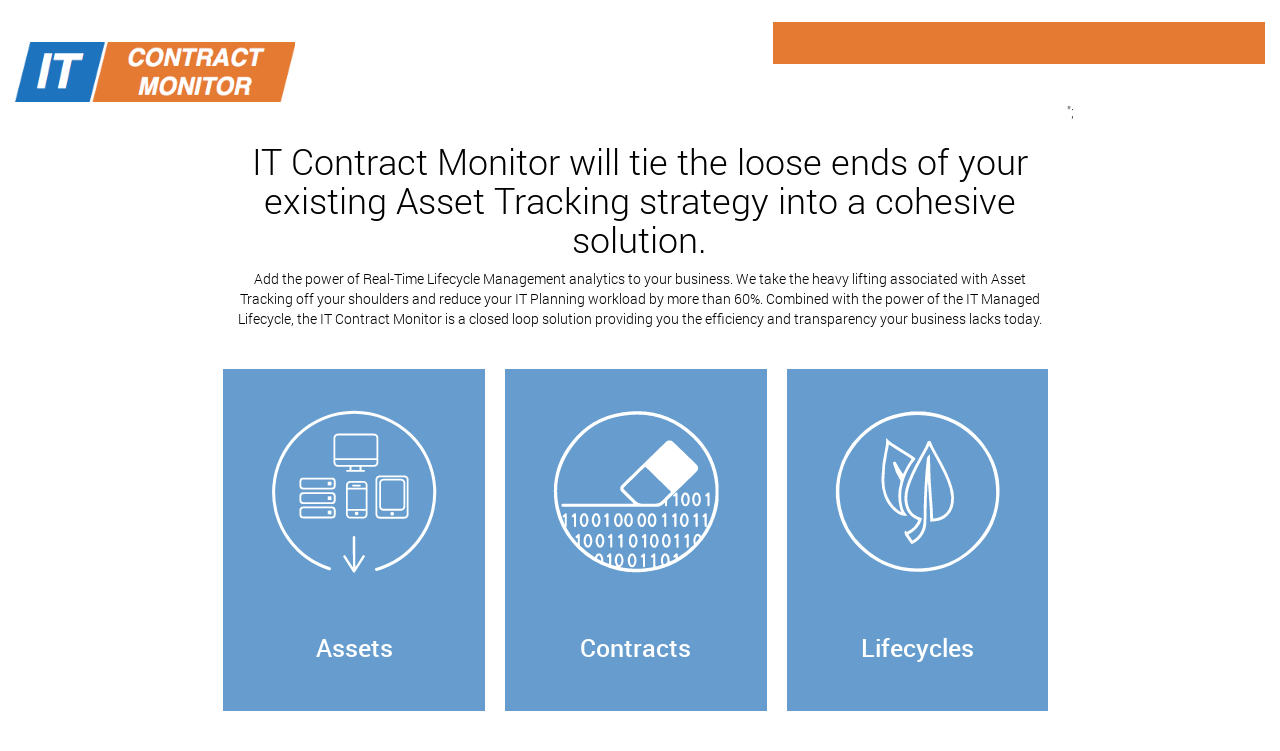

--- FILE ---
content_type: text/html; charset=UTF-8
request_url: https://itcontractmonitor.com/
body_size: 7916
content:

   
		
	 

<!DOCTYPE html PUBLIC "-//W3C//DTD XHTML 1.0 Transitional//EN" "http://www.w3.org/TR/xhtml1/DTD/xhtml1-transitional.dtd">

 <html lang="en-US" class="itcm-background">
<head>
<meta charset="UTF-8">
<meta name="viewport" content="width=device-width, initial-scale=1">
<link rel="profile" href="http://gmpg.org/xfn/11">
<link rel="pingback" href="https://itcontractmonitor.com/xmlrpc.php">


<title>IT Contract Monitor &#8211; IT Contract Monitor powered by Network-Value</title>
<meta name='robots' content='max-image-preview:large'/>
<link rel='dns-prefetch' href='//fonts.googleapis.com'/>
<link rel="alternate" type="application/rss+xml" title="IT Contract Monitor &raquo; Feed" href="https://itcontractmonitor.com/feed/"/>
<link rel="alternate" type="application/rss+xml" title="IT Contract Monitor &raquo; Comments Feed" href="https://itcontractmonitor.com/comments/feed/"/>
<script type="text/javascript">window._wpemojiSettings={"baseUrl":"https:\/\/s.w.org\/images\/core\/emoji\/14.0.0\/72x72\/","ext":".png","svgUrl":"https:\/\/s.w.org\/images\/core\/emoji\/14.0.0\/svg\/","svgExt":".svg","source":{"concatemoji":"https:\/\/itcontractmonitor.com\/wp-includes\/js\/wp-emoji-release.min.js?ver=6.3.3"}};!function(i,n){var o,s,e;function c(e){try{var t={supportTests:e,timestamp:(new Date).valueOf()};sessionStorage.setItem(o,JSON.stringify(t))}catch(e){}}function p(e,t,n){e.clearRect(0,0,e.canvas.width,e.canvas.height),e.fillText(t,0,0);var t=new Uint32Array(e.getImageData(0,0,e.canvas.width,e.canvas.height).data),r=(e.clearRect(0,0,e.canvas.width,e.canvas.height),e.fillText(n,0,0),new Uint32Array(e.getImageData(0,0,e.canvas.width,e.canvas.height).data));return t.every(function(e,t){return e===r[t]})}function u(e,t,n){switch(t){case"flag":return n(e,"\ud83c\udff3\ufe0f\u200d\u26a7\ufe0f","\ud83c\udff3\ufe0f\u200b\u26a7\ufe0f")?!1:!n(e,"\ud83c\uddfa\ud83c\uddf3","\ud83c\uddfa\u200b\ud83c\uddf3")&&!n(e,"\ud83c\udff4\udb40\udc67\udb40\udc62\udb40\udc65\udb40\udc6e\udb40\udc67\udb40\udc7f","\ud83c\udff4\u200b\udb40\udc67\u200b\udb40\udc62\u200b\udb40\udc65\u200b\udb40\udc6e\u200b\udb40\udc67\u200b\udb40\udc7f");case"emoji":return!n(e,"\ud83e\udef1\ud83c\udffb\u200d\ud83e\udef2\ud83c\udfff","\ud83e\udef1\ud83c\udffb\u200b\ud83e\udef2\ud83c\udfff")}return!1}function f(e,t,n){var r="undefined"!=typeof WorkerGlobalScope&&self instanceof WorkerGlobalScope?new OffscreenCanvas(300,150):i.createElement("canvas"),a=r.getContext("2d",{willReadFrequently:!0}),o=(a.textBaseline="top",a.font="600 32px Arial",{});return e.forEach(function(e){o[e]=t(a,e,n)}),o}function t(e){var t=i.createElement("script");t.src=e,t.defer=!0,i.head.appendChild(t)}"undefined"!=typeof Promise&&(o="wpEmojiSettingsSupports",s=["flag","emoji"],n.supports={everything:!0,everythingExceptFlag:!0},e=new Promise(function(e){i.addEventListener("DOMContentLoaded",e,{once:!0})}),new Promise(function(t){var n=function(){try{var e=JSON.parse(sessionStorage.getItem(o));if("object"==typeof e&&"number"==typeof e.timestamp&&(new Date).valueOf()<e.timestamp+604800&&"object"==typeof e.supportTests)return e.supportTests}catch(e){}return null}();if(!n){if("undefined"!=typeof Worker&&"undefined"!=typeof OffscreenCanvas&&"undefined"!=typeof URL&&URL.createObjectURL&&"undefined"!=typeof Blob)try{var e="postMessage("+f.toString()+"("+[JSON.stringify(s),u.toString(),p.toString()].join(",")+"));",r=new Blob([e],{type:"text/javascript"}),a=new Worker(URL.createObjectURL(r),{name:"wpTestEmojiSupports"});return void(a.onmessage=function(e){c(n=e.data),a.terminate(),t(n)})}catch(e){}c(n=f(s,u,p))}t(n)}).then(function(e){for(var t in e)n.supports[t]=e[t],n.supports.everything=n.supports.everything&&n.supports[t],"flag"!==t&&(n.supports.everythingExceptFlag=n.supports.everythingExceptFlag&&n.supports[t]);n.supports.everythingExceptFlag=n.supports.everythingExceptFlag&&!n.supports.flag,n.DOMReady=!1,n.readyCallback=function(){n.DOMReady=!0}}).then(function(){return e}).then(function(){var e;n.supports.everything||(n.readyCallback(),(e=n.source||{}).concatemoji?t(e.concatemoji):e.wpemoji&&e.twemoji&&(t(e.twemoji),t(e.wpemoji)))}))}((window,document),window._wpemojiSettings);</script>
<style type="text/css">img.wp-smiley,img.emoji{display:inline!important;border:none!important;box-shadow:none!important;height:1em!important;width:1em!important;margin:0 .07em!important;vertical-align:-.1em!important;background:none!important;padding:0!important}</style>
	<link rel='stylesheet' id='wp-block-library-css' href='https://itcontractmonitor.com/wp-includes/css/dist/block-library/style.min.css?ver=6.3.3' type='text/css' media='all'/>
<style id='classic-theme-styles-inline-css' type='text/css'>.wp-block-button__link{color:#fff;background-color:#32373c;border-radius:9999px;box-shadow:none;text-decoration:none;padding:calc(.667em + 2px) calc(1.333em + 2px);font-size:1.125em}.wp-block-file__button{background:#32373c;color:#fff;text-decoration:none}</style>
<style id='global-styles-inline-css' type='text/css'>body{--wp--preset--color--black:#000;--wp--preset--color--cyan-bluish-gray:#abb8c3;--wp--preset--color--white:#fff;--wp--preset--color--pale-pink:#f78da7;--wp--preset--color--vivid-red:#cf2e2e;--wp--preset--color--luminous-vivid-orange:#ff6900;--wp--preset--color--luminous-vivid-amber:#fcb900;--wp--preset--color--light-green-cyan:#7bdcb5;--wp--preset--color--vivid-green-cyan:#00d084;--wp--preset--color--pale-cyan-blue:#8ed1fc;--wp--preset--color--vivid-cyan-blue:#0693e3;--wp--preset--color--vivid-purple:#9b51e0;--wp--preset--gradient--vivid-cyan-blue-to-vivid-purple:linear-gradient(135deg,rgba(6,147,227,1) 0%,#9b51e0 100%);--wp--preset--gradient--light-green-cyan-to-vivid-green-cyan:linear-gradient(135deg,#7adcb4 0%,#00d082 100%);--wp--preset--gradient--luminous-vivid-amber-to-luminous-vivid-orange:linear-gradient(135deg,rgba(252,185,0,1) 0%,rgba(255,105,0,1) 100%);--wp--preset--gradient--luminous-vivid-orange-to-vivid-red:linear-gradient(135deg,rgba(255,105,0,1) 0%,#cf2e2e 100%);--wp--preset--gradient--very-light-gray-to-cyan-bluish-gray:linear-gradient(135deg,#eee 0%,#a9b8c3 100%);--wp--preset--gradient--cool-to-warm-spectrum:linear-gradient(135deg,#4aeadc 0%,#9778d1 20%,#cf2aba 40%,#ee2c82 60%,#fb6962 80%,#fef84c 100%);--wp--preset--gradient--blush-light-purple:linear-gradient(135deg,#ffceec 0%,#9896f0 100%);--wp--preset--gradient--blush-bordeaux:linear-gradient(135deg,#fecda5 0%,#fe2d2d 50%,#6b003e 100%);--wp--preset--gradient--luminous-dusk:linear-gradient(135deg,#ffcb70 0%,#c751c0 50%,#4158d0 100%);--wp--preset--gradient--pale-ocean:linear-gradient(135deg,#fff5cb 0%,#b6e3d4 50%,#33a7b5 100%);--wp--preset--gradient--electric-grass:linear-gradient(135deg,#caf880 0%,#71ce7e 100%);--wp--preset--gradient--midnight:linear-gradient(135deg,#020381 0%,#2874fc 100%);--wp--preset--font-size--small:13px;--wp--preset--font-size--medium:20px;--wp--preset--font-size--large:36px;--wp--preset--font-size--x-large:42px;--wp--preset--spacing--20:.44rem;--wp--preset--spacing--30:.67rem;--wp--preset--spacing--40:1rem;--wp--preset--spacing--50:1.5rem;--wp--preset--spacing--60:2.25rem;--wp--preset--spacing--70:3.38rem;--wp--preset--spacing--80:5.06rem;--wp--preset--shadow--natural:6px 6px 9px rgba(0,0,0,.2);--wp--preset--shadow--deep:12px 12px 50px rgba(0,0,0,.4);--wp--preset--shadow--sharp:6px 6px 0px rgba(0,0,0,.2);--wp--preset--shadow--outlined: 6px 6px 0px -3px rgba(255, 255, 255, 1), 6px 6px rgba(0, 0, 0, 1);--wp--preset--shadow--crisp:6px 6px 0px rgba(0,0,0,1)}:where(.is-layout-flex){gap:.5em}:where(.is-layout-grid){gap:.5em}body .is-layout-flow>.alignleft{float:left;margin-inline-start:0;margin-inline-end:2em}body .is-layout-flow>.alignright{float:right;margin-inline-start:2em;margin-inline-end:0}body .is-layout-flow>.aligncenter{margin-left:auto!important;margin-right:auto!important}body .is-layout-constrained>.alignleft{float:left;margin-inline-start:0;margin-inline-end:2em}body .is-layout-constrained>.alignright{float:right;margin-inline-start:2em;margin-inline-end:0}body .is-layout-constrained>.aligncenter{margin-left:auto!important;margin-right:auto!important}body .is-layout-constrained > :where(:not(.alignleft):not(.alignright):not(.alignfull)){max-width:var(--wp--style--global--content-size);margin-left:auto!important;margin-right:auto!important}body .is-layout-constrained>.alignwide{max-width:var(--wp--style--global--wide-size)}body .is-layout-flex{display:flex}body .is-layout-flex{flex-wrap:wrap;align-items:center}body .is-layout-flex>*{margin:0}body .is-layout-grid{display:grid}body .is-layout-grid>*{margin:0}:where(.wp-block-columns.is-layout-flex){gap:2em}:where(.wp-block-columns.is-layout-grid){gap:2em}:where(.wp-block-post-template.is-layout-flex){gap:1.25em}:where(.wp-block-post-template.is-layout-grid){gap:1.25em}.has-black-color{color:var(--wp--preset--color--black)!important}.has-cyan-bluish-gray-color{color:var(--wp--preset--color--cyan-bluish-gray)!important}.has-white-color{color:var(--wp--preset--color--white)!important}.has-pale-pink-color{color:var(--wp--preset--color--pale-pink)!important}.has-vivid-red-color{color:var(--wp--preset--color--vivid-red)!important}.has-luminous-vivid-orange-color{color:var(--wp--preset--color--luminous-vivid-orange)!important}.has-luminous-vivid-amber-color{color:var(--wp--preset--color--luminous-vivid-amber)!important}.has-light-green-cyan-color{color:var(--wp--preset--color--light-green-cyan)!important}.has-vivid-green-cyan-color{color:var(--wp--preset--color--vivid-green-cyan)!important}.has-pale-cyan-blue-color{color:var(--wp--preset--color--pale-cyan-blue)!important}.has-vivid-cyan-blue-color{color:var(--wp--preset--color--vivid-cyan-blue)!important}.has-vivid-purple-color{color:var(--wp--preset--color--vivid-purple)!important}.has-black-background-color{background-color:var(--wp--preset--color--black)!important}.has-cyan-bluish-gray-background-color{background-color:var(--wp--preset--color--cyan-bluish-gray)!important}.has-white-background-color{background-color:var(--wp--preset--color--white)!important}.has-pale-pink-background-color{background-color:var(--wp--preset--color--pale-pink)!important}.has-vivid-red-background-color{background-color:var(--wp--preset--color--vivid-red)!important}.has-luminous-vivid-orange-background-color{background-color:var(--wp--preset--color--luminous-vivid-orange)!important}.has-luminous-vivid-amber-background-color{background-color:var(--wp--preset--color--luminous-vivid-amber)!important}.has-light-green-cyan-background-color{background-color:var(--wp--preset--color--light-green-cyan)!important}.has-vivid-green-cyan-background-color{background-color:var(--wp--preset--color--vivid-green-cyan)!important}.has-pale-cyan-blue-background-color{background-color:var(--wp--preset--color--pale-cyan-blue)!important}.has-vivid-cyan-blue-background-color{background-color:var(--wp--preset--color--vivid-cyan-blue)!important}.has-vivid-purple-background-color{background-color:var(--wp--preset--color--vivid-purple)!important}.has-black-border-color{border-color:var(--wp--preset--color--black)!important}.has-cyan-bluish-gray-border-color{border-color:var(--wp--preset--color--cyan-bluish-gray)!important}.has-white-border-color{border-color:var(--wp--preset--color--white)!important}.has-pale-pink-border-color{border-color:var(--wp--preset--color--pale-pink)!important}.has-vivid-red-border-color{border-color:var(--wp--preset--color--vivid-red)!important}.has-luminous-vivid-orange-border-color{border-color:var(--wp--preset--color--luminous-vivid-orange)!important}.has-luminous-vivid-amber-border-color{border-color:var(--wp--preset--color--luminous-vivid-amber)!important}.has-light-green-cyan-border-color{border-color:var(--wp--preset--color--light-green-cyan)!important}.has-vivid-green-cyan-border-color{border-color:var(--wp--preset--color--vivid-green-cyan)!important}.has-pale-cyan-blue-border-color{border-color:var(--wp--preset--color--pale-cyan-blue)!important}.has-vivid-cyan-blue-border-color{border-color:var(--wp--preset--color--vivid-cyan-blue)!important}.has-vivid-purple-border-color{border-color:var(--wp--preset--color--vivid-purple)!important}.has-vivid-cyan-blue-to-vivid-purple-gradient-background{background:var(--wp--preset--gradient--vivid-cyan-blue-to-vivid-purple)!important}.has-light-green-cyan-to-vivid-green-cyan-gradient-background{background:var(--wp--preset--gradient--light-green-cyan-to-vivid-green-cyan)!important}.has-luminous-vivid-amber-to-luminous-vivid-orange-gradient-background{background:var(--wp--preset--gradient--luminous-vivid-amber-to-luminous-vivid-orange)!important}.has-luminous-vivid-orange-to-vivid-red-gradient-background{background:var(--wp--preset--gradient--luminous-vivid-orange-to-vivid-red)!important}.has-very-light-gray-to-cyan-bluish-gray-gradient-background{background:var(--wp--preset--gradient--very-light-gray-to-cyan-bluish-gray)!important}.has-cool-to-warm-spectrum-gradient-background{background:var(--wp--preset--gradient--cool-to-warm-spectrum)!important}.has-blush-light-purple-gradient-background{background:var(--wp--preset--gradient--blush-light-purple)!important}.has-blush-bordeaux-gradient-background{background:var(--wp--preset--gradient--blush-bordeaux)!important}.has-luminous-dusk-gradient-background{background:var(--wp--preset--gradient--luminous-dusk)!important}.has-pale-ocean-gradient-background{background:var(--wp--preset--gradient--pale-ocean)!important}.has-electric-grass-gradient-background{background:var(--wp--preset--gradient--electric-grass)!important}.has-midnight-gradient-background{background:var(--wp--preset--gradient--midnight)!important}.has-small-font-size{font-size:var(--wp--preset--font-size--small)!important}.has-medium-font-size{font-size:var(--wp--preset--font-size--medium)!important}.has-large-font-size{font-size:var(--wp--preset--font-size--large)!important}.has-x-large-font-size{font-size:var(--wp--preset--font-size--x-large)!important}.wp-block-navigation a:where(:not(.wp-element-button)){color:inherit}:where(.wp-block-post-template.is-layout-flex){gap:1.25em}:where(.wp-block-post-template.is-layout-grid){gap:1.25em}:where(.wp-block-columns.is-layout-flex){gap:2em}:where(.wp-block-columns.is-layout-grid){gap:2em}.wp-block-pullquote{font-size:1.5em;line-height:1.6}</style>
<link rel='stylesheet' id='auth0-widget-css' href='https://itcontractmonitor.com/wp-content/plugins/auth0/assets/css/main.css?ver=6.3.3' type='text/css' media='all'/>
<link rel='stylesheet' id='dashicons-css' href='https://itcontractmonitor.com/wp-includes/css/dashicons.min.css?ver=6.3.3' type='text/css' media='all'/>
<link rel='stylesheet' id='thickbox-css' href='https://itcontractmonitor.com/wp-includes/js/thickbox/thickbox.css?ver=6.3.3' type='text/css' media='all'/>
<link rel='stylesheet' id='wppb-cpm-style-frontend-css' href='https://itcontractmonitor.com/wp-content/plugins/pb-add-on-custom-profile-menus/assets/css/style-frontend.css?ver=1.1.1' type='text/css' media='all'/>
<link rel='stylesheet' id='megamenu-css' href='https://itcontractmonitor.com/wp-content/uploads/maxmegamenu/style.css?ver=013a6e' type='text/css' media='all'/>
<link rel='stylesheet' id='megamenu-genericons-css' href='https://itcontractmonitor.com/wp-content/plugins/megamenu-pro/icons/genericons/genericons/genericons.css?ver=2.2.3' type='text/css' media='all'/>
<link rel='stylesheet' id='megamenu-fontawesome-css' href='https://itcontractmonitor.com/wp-content/plugins/megamenu-pro/icons/fontawesome/css/font-awesome.min.css?ver=2.2.3' type='text/css' media='all'/>
<link rel='stylesheet' id='megamenu-fontawesome5-css' href='https://itcontractmonitor.com/wp-content/plugins/megamenu-pro/icons/fontawesome5/css/all.min.css?ver=2.2.3' type='text/css' media='all'/>
<link rel='stylesheet' id='common-google-roboto-css' href='//fonts.googleapis.com/css?family=Roboto%3A400%2C300%2C300italic%2C400italic%2C500%2C500italic%2C700%2C700italic&#038;ver=5.7.9' type='text/css' media='all'/>
<link rel='stylesheet' id='common-font-awesome-all-style-css' href='https://itcontractmonitor.com/wp-content/themes/nvapp2015v2_s/js-external-2018-03/fontawesome-free-5.0.9/web-fonts-with-css/css/fontawesome-all.min.css?ver=5.7.9' type='text/css' media='all'/>
<link rel='stylesheet' id='nvapp2015v2-style-css' href='https://itcontractmonitor.com/wp-content/themes/nvapp2015v2_s/style.css?ver=5.7.9' type='text/css' media='all'/>
<link rel='stylesheet' id='nvapp2015v2-user-style-css' href='https://itcontractmonitor.com/wp-content/themes/nvapp2015v2_s/css/nvapp2015v2-user.css?ver=5.7.9' type='text/css' media='all'/>
<link rel='stylesheet' id='common-bootstrap3-style-css' href='https://itcontractmonitor.com/wp-content/themes/nvapp2015v2_s/js-external-2018-03/bootstrap-3.3.7-dist/css/bootstrap.min.css?ver=5.7.9' type='text/css' media='all'/>
<link rel='stylesheet' id='common-bootstrap3-theme-style-css' href='https://itcontractmonitor.com/wp-content/themes/nvapp2015v2_s/js-external-2018-03/bootstrap-3.3.7-dist/css/bootstrap-theme.min.css?ver=5.7.9' type='text/css' media='all'/>
<link rel='stylesheet' id='common-flag-icon-style-css' href='https://itcontractmonitor.com/wp-content/themes/nvapp2015v2_s/js-external-2018-03/flag-icon-css-3.1.0/css/flag-icon.min.css?ver=5.7.9' type='text/css' media='all'/>
<link rel='stylesheet' id='wppb_stylesheet-css' href='https://itcontractmonitor.com/wp-content/plugins/profile-builder-pro/assets/css/style-front-end.css?ver=3.5.0' type='text/css' media='all'/>
<script type='text/javascript' src='https://itcontractmonitor.com/wp-includes/js/jquery/jquery.min.js?ver=3.7.0' id='jquery-core-js'></script>
<script type='text/javascript' src='https://itcontractmonitor.com/wp-includes/js/jquery/jquery-migrate.min.js?ver=3.4.1' id='jquery-migrate-js'></script>
<script type='text/javascript' src='https://itcontractmonitor.com/wp-content/plugins/pb-add-on-custom-profile-menus/assets/js/wppb_cpm_main.js?ver=1.1.1' id='wppb-cpm-script-js'></script>
<link rel="https://api.w.org/" href="https://itcontractmonitor.com/wp-json/"/><link rel="alternate" type="application/json" href="https://itcontractmonitor.com/wp-json/wp/v2/pages/19"/><link rel="EditURI" type="application/rsd+xml" title="RSD" href="https://itcontractmonitor.com/xmlrpc.php?rsd"/>
<meta name="generator" content="WordPress 6.3.3"/>
<link rel="canonical" href="https://itcontractmonitor.com/"/>
<link rel='shortlink' href='https://itcontractmonitor.com/'/>
<link rel="alternate" type="application/json+oembed" href="https://itcontractmonitor.com/wp-json/oembed/1.0/embed?url=https%3A%2F%2Fitcontractmonitor.com%2F"/>
<link rel="alternate" type="text/xml+oembed" href="https://itcontractmonitor.com/wp-json/oembed/1.0/embed?url=https%3A%2F%2Fitcontractmonitor.com%2F&#038;format=xml"/>
<style type="text/css">.recentcomments a{display:inline!important;padding:0!important;margin:0!important}</style><link rel="icon" href="https://itcontractmonitor.com/wp-content/uploads/favicon.png" sizes="32x32"/>
<link rel="icon" href="https://itcontractmonitor.com/wp-content/uploads/favicon.png" sizes="192x192"/>
<link rel="apple-touch-icon" href="https://itcontractmonitor.com/wp-content/uploads/favicon.png"/>
<meta name="msapplication-TileImage" content="https://itcontractmonitor.com/wp-content/uploads/favicon.png"/>


</head>

<body class="home page-template page-template-nvapp2015v2-home-page page-template-nvapp2015v2-home-page-php page page-id-19 mega-menu-primary mega-menu-bbpro-licensed mega-menu-itcm-licensed mega-menu-subscription-expired-or-locked mega-menu-channel-licensed mega-menu-itcm-pro-licensed mega-menu-dev-admin"><div class="wrapper"><div id="page" class="hfeed site">
			<a class="skip-link screen-reader-text" href="#content">Skip to content</a>
            <div id="header" class="itcm-header-nologin"><section class="sub-head"></section>				<header id="masthead" class="site-header container-fluid" role="banner">
                        <div id="header-info-block" class="row row-eq-height" style="display:block"><div class="col-xl-7 col-lg-6 col-md-4 col-sm-12">        <div id="logo-block" style="vertical-align: top; margin-top: 20px; color: white; display: inline-block;">          <a href="https://itcontractmonitor.com/" rel='home'>          <img src="https://itcontractmonitor.com/wp-content/themes/nvapp2015v2_s/images/logos/itcm_main_logo.png" style='max-height: 60px; padding-left: 0px;' alt='IT Contract Monitor Logo'/></a>        </div><!-- logo-block -->        <div id="team-info" style="margin-top: 20px; color: white; display: inline-block;">            <h4 style="padding-left: 30px; text-align: left;"></h4>            <h4 style="padding-left: 30px; text-align: left;"></h4>         </div><!-- team info --></div><div id="login-block" class="col-xl-5 col-lg-6 col-md-8 col-sm-12 itcm-login-block" style="vertical-align: top; margin-top: 0px; text-align: right;">	<div id="form-signin-wrapper" class="auth0-login">
		<div class="form-signin">
			<div id="auth0-login-form"></div>
					</div>
	</div>

	
</div><!-- login-block --><div style="text-align: center" class="site-branding" hidden><h1 class="site-title">                        	</h1>
						</div> <!-- .site-branding -->
					</div>
				</header><!-- #masthead -->
			</div><div id="content" class="site-content"><div class="container-fluid">
	<div id="primary" class="content-area">
		<main id="main" class="site-main" role="main">
                		<div class='row'>
				";
				<div id='itcm-landing-block' class='col-md-offset-2 col-md-8 col-sm-offset-1 col-sm-10 col-xs-12' style='text-align: center;'>
					<br/>
					<h1 style='color: black'>IT Contract Monitor will tie the loose
						ends of your existing Asset Tracking strategy into a cohesive
						solution.</h1>
					<p style='color: black'>Add the power of Real-Time Lifecycle
						Management analytics to your business. We take the heavy lifting
						associated with Asset Tracking off your shoulders and reduce your
						IT Planning workload by more than 60%. Combined with the power of
						the IT Managed Lifecycle, the IT Contract Monitor is a closed loop
						solution providing you the efficiency and transparency your
						business lacks today.</p>
					<div id='itcm-landing-ads' class='row row-eq-height' style=''>
						<div id='grid-search' class='col-sm-4 col-xs-12' style=''>
							<div id='grid-search-well' style='text-align: center;'>
								<img src='https://images.network-value.com/login_search.svg' alt='Search Image'>
								<h3 style='color: white'>Assets</h3>
								<br/> <br/>
							</div>
							<!-- grid-search-well -->
						</div>
						<!-- grid-search -->
						<div id='grid-secure' class='col-sm-4 col-xs-12' style=''>
							<div id='grid-secure-well' style='text-align: center;'>
								<img src='https://images.network-value.com/login_secure-data-destruction.svg' alt='Secure Data Destruction Image'>
								<h3 style='color: white'>Contracts</h3>
								<br/> <br/>
							</div>
							<!-- grid-secure-well -->
						</div>
						<!-- grid-secure -->
						<div id='grid-recycling' class='col-sm-4 col-xs-12' style=''>
							<div id='grid-recycling-well' style='text-align: center;'>
								<img src='https://images.network-value.com/login_responsible-ewaste-recycling.svg' alt='eWaste Recycling Image'>
								<h3 style='color: white'>Lifecycles</h3>
								<p style='color: white'></p>
								<br/> <br/>
							</div>
							<!-- grid-recycling-well -->
						</div>
						<!-- grid-recycling -->
					</div>
					<!-- itcm-landing-ads -->
					<h2>Reduce IT Cost and Maximize Asset Management efficiency today,
						without ripping and replacing your existing Asset Management tools</h2>
					<h4>IT Contract Maintenance Tracking for both hardware and software</h4>
					<h4>Location tracking and data reconciliation across multiple
						sources</h4>
					<h4>Integrated support with asset discovery tools and asset
						database</h4>
					<h4>Manufacturer End Of Life and Warranty Tracking</h4>
				</div>
				<!-- itcm-landing-block -->
			</div><br/><hr/><div id="typeform_itcm" style="text-align: center;"><div class="text" style="padding-top: 0px; margin-left: 0px; font-family: Source Sans Pro, sans-serif; font-size: 24px; line-height: 36px; color: #e57a32;">
														If you would like to schedule a demo, please let us know!

			</div><br/><a class="typeform-share button" href="https://networkvalue.typeform.com/to/ehsyHK" data-mode="popup" style="display:inline-block;text-decoration:none;background-color:#1e73be;color:white;cursor:pointer;font-family:Helvetica,Arial,sans-serif;font-size:20px;line-height:50px;text-align:center;margin:0;height:50px;padding:0px 33px;border-radius:25px;max-width:100%;white-space:nowrap;overflow:hidden;text-overflow:ellipsis;font-weight:bold;-webkit-font-smoothing:antialiased;-moz-osx-font-smoothing:grayscale;" data-submit-close-delay="10" target="_blank">Request a demo </a> <script>(function(){var qs,js,q,s,d=document,gi=d.getElementById,ce=d.createElement,gt=d.getElementsByTagName,id="typef_orm_share",b="https://embed.typeform.com/";if(!gi.call(d,id)){js=ce.call(d,"script");js.id=id;js.src=b+"embed.js";q=gt.call(d,"script")[0];q.parentNode.insertBefore(js,q)}})()</script></div><br/>                    
                
            </main>
		<!-- #main -->
	</div>
	<!-- #primary -->
</div>
<!-- .container -->
</div>
<!-- #content -->



<div id="footer" class="footer"><div id="itcm-footbar"></div><footer id="footer-main" class="site-footer" role="contentinfo">

        <div class="container-fluid">
            <div class="site-info">
                <div class="row">
                            <div class="col-sm-offset-9 col-sm-3 col-xs-offset-2 col-xs-8"> <a href='http://www.network-value.com'><img class='nvi-footer-img' src='https://itcontractmonitor.com/wp-content/themes/nvapp2015v2_s/images/logos/powered-by-network-value-logo_white.png' alt='Powered by Network-Value, Inc.'></a>                            </div>
                            </div>
                            <div class="row" style="text-align: center;">
                                <br/>
                                <a class="footer-terms" href='https://www.network-value.com/tc/'>TERMS OF SERVICE</a>&nbsp;&nbsp;&nbsp;<a class="footer-terms" href="https://www.network-value.com/privacy/">PRIVACY POLICY</a>
                                <br/>
                                <p class="footer-copy">©  2026 Network-Value Inc. All rights reserved.</p>
                            </div>
                                        </div><!-- .site-info -->
        </div><!-- .container -->
    </footer><!-- #footer-main -->

</div><!-- #footer -->
</div><!-- #page -->
</div><!-- .wrapper -->

<script type='text/javascript' id='thickbox-js-extra'>//<![CDATA[
var thickboxL10n={"next":"Next >","prev":"< Prev","image":"Image","of":"of","close":"Close","noiframes":"This feature requires inline frames. You have iframes disabled or your browser does not support them.","loadingAnimation":"https:\/\/itcontractmonitor.com\/wp-includes\/js\/thickbox\/loadingAnimation.gif"};
//]]></script>
<script type='text/javascript' src='https://itcontractmonitor.com/wp-includes/js/thickbox/thickbox.js?ver=3.1-20121105' id='thickbox-js'></script>
<script type='text/javascript' src='https://itcontractmonitor.com/wp-content/themes/nvapp2015v2_s/js-external-legacy/navigation.js?ver=5.7.9' id='nvapp2015v2-navigation-script-js'></script>
<script type='text/javascript' src='https://itcontractmonitor.com/wp-content/themes/nvapp2015v2_s/js-external-legacy/skip-link-focus-fix.js?ver=5.7.9' id='nvapp2015v2-skip-link-focus-fix-script-js'></script>
<script type='text/javascript' src='https://itcontractmonitor.com/wp-content/themes/nvapp2015v2_s/js-external-legacy/jquery.backstretch.min.js?ver=5.7.9' id='nvapp2015v2-jquery-backstretch-script-js'></script>
<script type='text/javascript' src='https://itcontractmonitor.com/wp-content/themes/nvapp2015v2_s/js-external-2018-03/bootstrap-3.3.7-dist/js/bootstrap.min.js?ver=5.7.9' id='common-bootstrap3-script-js'></script>
<script type='text/javascript' src='https://itcontractmonitor.com/wp-content/themes/nvapp2015v2_s/js-external-2018-03/Placeholders/placeholders-v4_0_1.jquery.min.js?ver=5.7.9' id='common-placeholders-script-js'></script>
<script type='text/javascript' src='https://itcontractmonitor.com/wp-content/plugins/nvutil-common/includes/../assets/js/nvutil-common.js?ver=1768763243' id='nvutil-common-script-js'></script>
<script type='text/javascript' src='https://itcontractmonitor.com/wp-content/plugins/nvutil-common/includes/../assets/js/nvutil-common-company-select.js?ver=1768763243' id='nvutil-common-company-select-script-js'></script>
<script type='text/javascript' src='https://itcontractmonitor.com/wp-includes/js/hoverIntent.min.js?ver=1.10.2' id='hoverIntent-js'></script>
<script type='text/javascript' id='megamenu-js-extra'>//<![CDATA[
var megamenu={"timeout":"300","interval":"100"};
//]]></script>
<script type='text/javascript' src='https://itcontractmonitor.com/wp-content/plugins/megamenu/js/maxmegamenu.js?ver=2.9.4' id='megamenu-js'></script>
<script type='text/javascript' src='https://itcontractmonitor.com/wp-content/plugins/megamenu-pro/assets/public.js?ver=2.2.3' id='megamenu-pro-js'></script>
<script type='text/javascript' src='//cdn.auth0.com/js/lock/11.1/lock.min.js' id='wpa0_lock-js'></script>
<script type='text/javascript' src='https://itcontractmonitor.com/wp-content/plugins/auth0/assets/lib/js.cookie.min.js?ver=2.2.0' id='js-cookie-js'></script>
<script type='text/javascript' id='wpa0_lock_init-js-extra'>//<![CDATA[
var wpAuth0LockGlobal={"settings":{"auth":{"params":{"state":"eyJpbnRlcmltIjpmYWxzZSwibm9uY2UiOiIxYmEzZWQ5YTI1N2E0NTMxODBkMzZhMGFmODMwYTI4OWRjYjRlN2ZmYTJlOTM1NjNkYzZhNjA2OGUwYzA4YmY1IiwicmVkaXJlY3RfdG8iOiJodHRwczpcL1wvaXRjb250cmFjdG1vbml0b3IuY29tXC8ifQ==","scope":"openid email profile","nonce":"f21bc6cf7d282373858c6c6a1f6ee8f87f2ab1c84a908ea8a6cf534aff937937"},"responseType":"code","redirectUrl":"https:\/\/itcontractmonitor.com\/index.php?auth0=1"},"configurationBaseUrl":"https:\/\/cdn.auth0.com","languageDictionary":{"title":"Please Login"},"socialButtonStyle":"big","avatar":true,"usernameStyle":"email","theme":{"logo":"https:\/\/s3-us-west-2.amazonaws.com\/images.network-value.com\/itcm-block-logo-32x32.png"},"container":"auth0-login-form"},"ready":"1","domain":"login.network-value.com","clientId":"G2gBhKEjp5n4mIMuZoH7HyZPfY06oWDt","stateCookieName":"auth0_state","nonceCookieName":"auth0_nonce","usePasswordless":"","loginFormId":"auth0-login-form","showAsModal":"","i18n":{"notReadyText":"Auth0 is not configured","cannotFindNodeText":"Auth0 cannot find node with id ","modalButtonText":"Login"}};
//]]></script>
<script type='text/javascript' src='https://itcontractmonitor.com/wp-content/plugins/auth0/assets/js/lock-init.js?ver=4.2.0' id='wpa0_lock_init-js'></script>

</body>
</html>


--- FILE ---
content_type: text/css
request_url: https://itcontractmonitor.com/wp-content/themes/nvapp2015v2_s/css/nvapp2015v2-user.css?ver=5.7.9
body_size: 9914
content:
@font-face {
	font-family: "Roboto Light";
	src: url('../fonts/186981202-Roboto-Light.eot');
	src: url('../fonts/186981202-Roboto-Light.eot?#iefix') format('embedded-opentype'),
		url('../fonts/186981202-Roboto-Light.svg#Roboto Light') format('svg'),
		url('../fonts/186981202-Roboto-Light.woff') format('woff'),
		url('../fonts/186981202-Roboto-Light.ttf') format('truetype');
	font-weight: normal;
	font-style: normal;
}
@font-face {
    font-family: 'robotobold';
    src: url('../fonts/roboto-bold-webfont.eot');
    src: url('../fonts/roboto-bold-webfont.eot?#iefix') format('embedded-opentype'),
         url('../fonts/roboto-bold-webfont.woff') format('woff'),
         url('../fonts/roboto-bold-webfont.ttf') format('truetype'),
         url('../fonts/roboto-bold-webfont.svg#robotobold') format('svg');
    font-weight: normal;
    font-style: normal;

}
@font-face {
    font-family: 'robotoregular';
    src: url('../fonts/roboto-regular-webfont.eot');
    src: url('../fonts/roboto-regular-webfont.eot?#iefix') format('embedded-opentype'),
         url('../fonts/roboto-regular-webfont.woff') format('woff'),
         url('../fonts/roboto-regular-webfont.ttf') format('truetype'),
         url('../fonts/roboto-regular-webfont.svg#robotoregular') format('svg');
    font-weight: normal;
    font-style: normal;

}
@font-face {
    font-family: 'robotomedium';
    src: url('../fonts/roboto-medium-webfont.eot');
    src: url('../fonts/roboto-medium-webfont.eot?#iefix') format('embedded-opentype'),
         url('../fonts/roboto-medium-webfont.woff') format('woff'),
         url('../fonts/roboto-medium-webfont.ttf') format('truetype'),
         url('../fonts/roboto-medium-webfont.svg#robotomedium') format('svg');
    font-weight: normal;
    font-style: normal;

}
body {
    font-family: 'Roboto Light', sans-serif !important;
    font-size: 14px;
    line-height: 1.4em;
}
h1 {
	font-family: 'Roboto Light', sans-serif !important;
	font-size: 46px;
}

h2 {
	font-family: "Roboto Light", sans-serif !important;
	padding-bottom:23px;
	font-size:42px;
	color:#004165;
}

h3 {
	font-family: "robotomedium", sans-serif !important;
	font-size:25px !important;
}

h4.ingram-h4 {
    font-family: "robotomedium", sans-serif !important;
    font-size:21px !important;
}
h4 {
	font-family: "Roboto Light", sans-serif !important;
	font-size:21px !important;
}
h5 {
	font-family: "robotoregular", sans-serif !important;
	font-size:18px !important;
}
h6 {
	font-family: "Roboto Light", sans-serif !important;
	font-size:16px !important;
}
/* OLD CODE
.blue_btn {
    background: url("../images/blue_btn.jpg") repeat-x scroll 0 0 #024367;
    color: #ffffff;
    padding: 10px 50px;
}
.blue_btn:hover {
    color: #ffffff;
    text-decoration: none;
}
#header {
    border-bottom: 1px solid #004165;
    background-color: #ffffff;
	padding-bottom:10px;
}
.main-navigation {
    width: auto;
}
#menu-menu-1 {
    padding: 25px 0 0;
}
.main-navigation a {
	font-family: 'robotomedium';
    color: #282828;
    text-transform: uppercase;
}
.main-navigation a:hover {
    background: none repeat scroll 0 0 transparent !important;
    color: #007dba;
}
.main-navigation ul ul {
    background:#efefef url("../images/submenu-top.png") no-repeat 0 0;
    padding:20px 0 10px;
	width:200px;
    top: 60px;
}
.main-navigation ul ul li {
    padding: 3px 10px 3px 18px;
	width:100%; 
}
.main-navigation ul ul a {
    font-weight: 300;
}
#content {
    padding: 30px 0;
}
#slider {
    padding: 0 0 25px;
}
#links {
    background-color: #ffffff;
    font-size: 13px;
    height: 350px;
}
#links .link-wrap {
    padding: 30px 20px 30px 40px;
}
.link-inner {
    height: 275px;
    overflow-y: auto;
    padding-right: 10px;
}
#links .item {
    border-bottom: 1px solid #fa9c55;
    padding: 10px 0;
}
#links .item a{
	color:#000000;
}
#links h3 {
	font-size:16px;
    font-weight: bold;
	padding-bottom:0;
}
#links p {
    margin: 0;
    padding: 10px 0 0 15px;
    text-align: left;
}
#feat-cols {
    padding-bottom: 31px;
}
#feat-cols .item {
    background-color: #ffffff;
    border-top: 5px solid #f76b00;
	min-height: 480px;
    width: 100%;
    padding: 20px 21px 17px 19px;
}
#feat-cols .item .read-more {
	float: right;
	margin-top: 5px;
	color: #007dba;
}
#feat-cols h2 {
    font-size: 28px;
    font-weight: 300;
    margin-bottom: 0;
	line-height:1.3;
	padding-bottom:13px;
}
#feat-cols p {
	line-height:1.28;
	font-size:14px;
	margin-bottom:16px;
}
#main {
}
#main h1 {
    font-size: 30px;
}
#bottom_cta {
	font-family: "Roboto Light";
}
#bottom_cta h1 {
	font-family: "Roboto Light";
    margin: 0 0 15px;
}
#bottom_cta .cta-description {
    font-size: 19px;
}
#bottom_cta .bottom_cta_btn {
    display: block;
    font-size: 21px;
    margin: 0 auto 0;
    padding: 15px 20px;
    text-align: center;
	color:#fff;
    width: 300px;
    z-index: 2;
}
#bottom_cta hr {
    -moz-border-bottom-colors: none;
    -moz-border-left-colors: none;
    -moz-border-right-colors: none;
    -moz-border-top-colors: none;
    border-color: -moz-use-text-color -moz-use-text-color #a6c2cf;
    border-image: none;
    border-style: none none solid;
    border-width: 0 0 1px;
    height: 0;
    margin: 25px 0 0;
}
#main {
    margin-bottom: 40px;
	
}
#main.site-inner {min-height:350px;}
#testimonials {
}
#testimonials .text {
    color: #004165;
    font-size: 18px;
    font-style: italic;
    text-align: right;
}
#testimonials .name {
	font-family: "Roboto Light";
    font-size: 18px;
}
@media (min-width: 1200px) {
.container {
    width: 970px;
}
} */
.sub-head{
	margin-bottom:22px;
	background:#efefef;
}
.sub-head .container{
	display:none;
	text-align:right;
	margin-bottom:0;
}/* OLD CODE
.sub-head .btn{
	background:#282828 url(../images/img-quote.gif) right center no-repeat;
	border-radius: 0px;
	border:none;
	height:25px;
	line-height:25px;
	text-transform:uppercase;
	padding:0 38px 0 12px;
	font-size:12px;
	color:#fff;
}
#footer{
	background:#04314b;
	padding:10px 0 0 0;
	color:#ffffff;
}
#footer nav{
	padding-bottom:41px;
	width:100%;
	float:left;
}
#footer ul{
	text-align:left;
	width:100%;	
	margin:0;
}
#footer ul li{
	list-style-type:none;
	display:inline-block;
	padding-right:25px;
}
#footer ul li a{
	text-transform:uppercase;
	background:none;
	font-size:14px;
	padding-right:0;
	padding-left:0;
	color:#fff;
}
#footer ul li a:hover{text-decoration:underline;}
address{
	color:#fff !important;
	display:block;
	width:100%;
}
address p, address p a{
	color:#fff !important;
}
.cta-description p{ line-height:1.3;}
.line{
	background:url(../images/border-blue.gif) repeat-x center center;
}
.site-inner{
	border-top:4px solid #f98934;
}
.site-inner *, .site-content *{
	-o-transition:.5s;
	-ms-transition:.5s;
	-moz-transition:.5s;
	-webkit-transition:.5s;
	transition:.5s;
}
.content-top{
	padding:27px 33px 38px;
	background:#fff;
	float:left;
	width:100%;	
}
#main .content-top h1{
	font-family: "Roboto Light";
	padding-bottom:23px;
	font-size:42px;
	color:#004165;
}
.featured-img{
	overflow:hidden;
	text-align:right;
	margin-left:25px;
	margin-bottom:10px;
	margin-top:-69px;
	max-width:100%;
	float:right;
}
.desc{font-family: "Roboto Light";}
.desc p{
	font-family: "Roboto Light";
	margin-bottom:10px;
	line-height:1.31;
	font-size:18px;
	color:#000000;
}
.content-main{
	background:#efefef url(../images/bg-inner.gif) 0 0 repeat-x;
	padding:33px 39px 30px 31px;
	min-height:600px;
	float:left; 
	width:100%;
	float:left;
}
.framework h2{
	font-family: 'robotoregular';
	padding-bottom:32px;
	font-size:24px;
	font-weight:normal;
	color:#000;
}
.framework h2 strong{
	font-family: 'robotobold';
	font-weight:normal;
}
.framework  .selection{
	border-radius:10px;
	border:1px solid #f76b00;
	margin-bottom:26px;
	float:left;
	width:100%;
}
.framework h3.title, .framework .title{
	background-color: #d1d1d1;
	*background-color: #d1d1d1;
	background-image: -moz-linear-gradient(top, #e5e5e5, #bebebe);
	background-image: -webkit-gradient(linear, 0 0, 0 100%, from(#e5e5e5), to(#bebebe));
	background-image: -webkit-linear-gradient(top, #e5e5e5, #bebebe);
	background-image: -o-linear-gradient(top, #e5e5e5, #bebebe);
	background-image: linear-gradient(to bottom, #e5e5e5, #bebebe);
	background-repeat: repeat-x;
	filter: progid:DXImageTransform.Microsoft.gradient(startColorstr='#e5e5e5', endColorstr='#bebebe', GradientType=0);
	filter: progid:DXImageTransform.Microsoft.gradient(enabled=false);
	border-bottom:1px solid #f76b00;
	font-family: 'robotoregular';
	font-size:24px;
	border-radius:10px 10px 0 0;
	line-height:1.6;
	padding: 10px 20px 9px 48px;
	color:#222222;
	float:left;
	width:100%;	
}
.framework .fa{
	float:left; 
	margin-right:12px; 
	font-size:40px;
	color:#222222;
}
.framework .action {
	padding: 33px 33px 32px 33px;
	border-radius:0 0 10px 10px;
	background:#fff;
	position:relative;
	margin:0;
	float:left;
	width:100%;
}
.action .btn{
	background-color: #326990;
	*background-color: #326990;
	background-image: -moz-linear-gradient(top, #5a8db8, #08476c);
	background-image: -webkit-gradient(linear, 0 0, 0 100%, from(#5a8db8), to(#08476c));
	background-image: -webkit-linear-gradient(top, #5a8db8, #08476c);
	background-image: -o-linear-gradient(top, #5a8db8, #08476c);
	background-image: linear-gradient(to bottom, #5a8db8, #08476c);
	background-repeat: repeat-x;
	filter: progid:DXImageTransform.Microsoft.gradient(startColorstr='#5a8db8', endColorstr='#08476c', GradientType=0);
	filter: progid:DXImageTransform.Microsoft.gradient(enabled=false);
	
	font-family: "Roboto Light";
	border:1px solid #0a85d1;
	text-align:center;
	margin-bottom:10px;
	font-size:36px;
	border-radius:0;
	color:#ffffff;
	display:block;
}
.action .btn:last-child, .action .btn.last{
	margin-right:0;
}
.action.three-col .btn{}
.action .btn:hover, .action .btn.active{
	background-color: #76c4fe;
	*background-color: #76c4fe; 
	background-image: -moz-linear-gradient(top, #8ed3fe, #5cb4ff);
	background-image: -webkit-gradient(linear, 0 0, 0 100%, from(#8ed3fe), to(#5cb4ff));
	background-image: -webkit-linear-gradient(top, #8ed3fe, #5cb4ff);
	background-image: -o-linear-gradient(top, #8ed3fe, #5cb4ff);
	background-image: linear-gradient(to bottom, #8ed3fe, #5cb4ff);
	background-repeat: repeat-x;
	filter: progid:DXImageTransform.Microsoft.gradient(startColorstr='#8ed3fe', endColorstr='#5cb4ff', GradientType=0);
	filter: progid:DXImageTransform.Microsoft.gradient(enabled=false);
}
.pop{
	margin-left:6.789413118527043%;
	width:74.56846950517837%;
	border:1px solid #1e91d8;
	padding:18px 25px 0;
	background:#ffffff;	
	position:absolute;
	display:none;
	top:125px;
	z-index:9;
}

#gradient{
	background-image: -moz-linear-gradient(top, transparent, #ffffff);
	background-image: -webkit-gradient(linear, 0 0, 0 100%, from(transparent), to(#ffffff));
	background-image: -webkit-linear-gradient(top, transparent, #ffffff);
	background-image: -o-linear-gradient(top, transparent, #ffffff);
	background-image: linear-gradient(to bottom, transparent, #ffffff);
	background-repeat: repeat-x;
	filter: progid:DXImageTransform.Microsoft.gradient(startColorstr='transparent', endColorstr='#ffffff', GradientType=0);
	filter: progid:DXImageTransform.Microsoft.gradient(enabled=false);
	position:absolute;
	width:100%;
	height:100%;
	z-index:-999;
}
footer .navbar-nav{ margin:0;}
.pop .arrow{
	position:absolute;
	margin-bottom:0;
	left:110px;
	top:-25px;
}
.operate .arrow, .selection:last-child .operate02 .arrow{
	left:auto;
	right:75px;
}
.maintain .arrow{left:35px;}
.repair .arrow{left:305px;}
.recover .arrow{
	right:20px;
	left:auto;
}
.selection:last-child .pop{
	top:auto;
	bottom:135px;
}
.selection:last-child .pop .arrow{
	top:auto;
	bottom:-25px;
}
.pop p{ line-height:1.5; margin-bottom:1.7;}
.pop h3{
	font-family: "Roboto Light";
	padding-bottom:41px;
	font-size:36px;
	display:none;
}
p.close{
	font-family: 'robotobold';
	color:#242424;
	font-size:18px;
	width:100%;
	text-align:center;
	text-transform:uppercase;
	opacity:1;
	display:none;
}

#feat-cols .item{
	margin:0 auto;
}
a{ color:#1e1e1e}
.bios {
	padding-top:5px;
}
.bios a{ color:#000;}
.bios .img{
	max-width:158px;
}
.bios article{
	font-family: "Roboto Light";
	padding-top:3px;
	margin-left:24px;
}
.bios h5{
	font-family: 'robotomedium';
}
.navbar-toggle .icon-bar{
	border-radius:4px;
	background:#707070;
	width:33px;
	height:7px;
}
.ls-slide{ width:100%;}
.main-navigation li{ padding-top:19px;}
.gform_wrapper input[type="radio"]{
	margin-top:3px;
	float:left;
}
OLD CODE */

/* White Label Template */
/* OLD CODE
.wl #header{
	padding:34px 0 27px;
	background:#efefef;
	border:none;
}
.wl .site-title{
	padding:7px 0 8px;
}
.wl .pull-right{
	text-align:right;
}
.wl #content{
	background-image: -moz-linear-gradient(top, #ffffff, #cce5f1);
	background-image: -webkit-gradient(linear, 0 0, 0 100%, from(#ffffff), to(#cce5f1));
	background-image: -webkit-linear-gradient(top, #ffffff, #cce5f1);
	background-image: -o-linear-gradient(top, #ffffff, #cce5f1);
	background-image: linear-gradient(to bottom, #ffffff, #cce5f1);
	background-repeat: repeat-x;
	filter: progid:DXImageTransform.Microsoft.gradient(startColorstr='#ffffff', endColorstr='#cce5f1', GradientType=0);
	filter: progid:DXImageTransform.Microsoft.gradient(enabled=false);
	padding-top:20px;
}
.wl .content-top{
	padding-bottom:26px;
	background:none;
}
.wl .site-inner{border:none;}
.wl .content-main{
	background:none;
	padding-top:0;
}
.wl h2{ font-size:36px;}
.wl .form h3{padding-bottom:22px;}
.wl #footer{
	padding-top:33px;
	background:#efefef;
}
.wl #footer h3{
	font-family: "Roboto Light";
	padding-bottom:31px;
	color:#000000;
}
.wl #footer *{
	-o-transition:.5s;
	-ms-transition:.5s;
	-moz-transition:.5s;
	-webkit-transition:.5s;
	transition:.5s;
}
.wl #footer .pdf h3{
	padding-bottom:13px;
}
.pdf aside{
	text-align:center;
	padding:20px 20px 0;
	margin-bottom:20px;
}
.pdf .fa{
	font-size:169px;
	color:#000;
}
.pdf p{margin-bottom:12px;}
.content-main.default h1, .content-main.default h2, .content-main.default h3, .content-main.default h4, .content-main.default h5, .content-main.default h6{
	font-family: "Roboto Light";
	margin-bottom:15px;
	font-weight:normal;
	padding:0;
}
#main .content-main.default h1{ font-size:36px;}
.content-main.default h2{ font-size:30px;}
.content-main.default h3{ font-size:24px;}
.content-main.default h4{ font-size:18px;}
.content-main.default h5{ font-size:16px; font-weight:bold;}
.content-main.default h6{ font-size:14px; font-weight:bold;}
#main .content-main p strong{
	font-family: 'robotobold';
	font-weight:normal;	
}
OLD CODE */

#masthead{ position:relative;}
.login-md{
	background: none repeat scroll 0 0 #222222;
    color: #fff !important;
    display: block;
    font-size: 12px;
    padding: 3px 15px;
    position: absolute;
    right: 15px;
	top: 0px;
	z-index: -1;
	
	-o-transition:.1s;
	-ms-transition:.1s;
	-moz-transition:.1s;
	-webkit-transition:.1s;
	transition:.1s;
}
.login-md-nologin{
	background: none repeat scroll 0 0 #222222;
	color: #fff !important;
	display: block;
	font-size: 12px;
	padding: 3px 15px;
	position: absolute;
	right: 15px;
	top: 0px;

	-o-transition:.1s;
	-ms-transition:.1s;
	-moz-transition:.1s;
	-webkit-transition:.1s;
	transition:.1s;
}
.login-md:hover{
	background:#333333;
	text-decoration:none;
	color:#007dba !important;	
}
.login-md-admin{
    background: none repeat scroll 0 0 #222222;
    color: #fff !important;
    display: block;
    font-size: 12px;
    padding: 3px 15px;
    position: absolute;
    right: 90px;
    top: -22px;

    -o-transition:.1s;
    -ms-transition:.1s;
    -moz-transition:.1s;
    -webkit-transition:.1s;
    transition:.1s;
}
.login-md-admin:hover{
    background:#333333;
    text-decoration:none;
    color:#007dba !important;
}
.page-template-page-whitelabel-php .login-md{ top:-34px;}


/*Progress*/
/* OLD CODE
.nv-progress{
	background:url("../images/img-progressgray.gif") 0 21px repeat-x;
	max-width:739px;
	margin:15px auto 0; 
	width:100%;
}
.nv-progress ul{
	margin:0;
	width:100%;
	float:left;
}
.nv-progress.step2{
	background:url("../images/img-progress-step2.gif") 0 21px no-repeat; 
	background-size:100%;
}
.nv-progress li{
	list-style-type:none;
	text-align:center;
	font-size:12px;
	color:#004165;
	float:left;	
}
.nv-progress li:first-child{
	background:url("../images/img-progressgray-left.gif") left 21px no-repeat;
	text-align:left;
	width:45%
}
.nv-progress li:last-child{ 
	background:url("../images/img-progressgray-right.gif") right 21px no-repeat;
	float:right;
}
.nv-progress.step2 li:first-child, .nv-progress.step2 li:last-child{ background-image:none;}
.nv-progress.step3{
	background:url("../images/img-progressblue.gif") 0 21px repeat-x;
}
.nv-progress.step3 li:first-child{
	background:url("../images/img-progressblue-left.gif") left 21px no-repeat;
}
.nv-progress.step3 li:last-child{
	background:url("../images/img-progressblue-right.gif") right 21px no-repeat;
}
.nv-progress li span{
	border-radius:39px;
	background:#bbbbb9;
	margin-bottom:10px;
	display:block;
	width:69px;
	height:69px;
}
.nv-progress li.done span{
	background:#007dba;
}
.quote-dl{
	border:1px solid #bebebc;
	padding:27px 0 5px;
	border-radius:30px;
	text-align:center;
	background:#FFFFFF;
	max-width:460px;
	margin:0 auto 50px;
	width:100%;
}
.quote-dl h2{
	font-size: 48px;
    font-weight: normal;
    padding-bottom: 57px;
}
.quote-dl a{ color:#007dba; text-decoration:underline;}



@media (min-width: 768px) and (max-width: 979px) {
	.featured-img{ margin:0;}
	#slider .col-md-8{ margin-bottom:30px;}
	.main-navigation .navbar-nav a{ padding-left:0; padding-right:10px;} 
	.main-navigation li{ padding-top:13px;}
	#slider img.ls-bg{
		height: auto !important;
		margin: 0 !important;
		width: 100% !important;
	}
	.featured-img img.ls-bg {
		height: 200px !important;
		margin: 0 !important;
		width: auto !important;
	}
	#slider .col-md-8{ overflow:hidden;}
	.white input[type="file"], .form .white input[type="button"]{ margin-left:55px;}
	.pdf .fa{ font-size:120px;}
	.white input[type="file"], .form .white input[type="button"]{ margin-top:20px; margin-right:20px; float:right;}
	.cart-list ul{
		width:768px;
	}
}

@media (max-width: 767px) {
	#feat-cols .item{margin:0 auto;}	
	header, .featured-img, #testimonials, #testimonials .text{ text-align:center;}
	#footer-navigation, .framework h2, .pop .arrow{ display:none !important;}
	p.close, .pop h3{ display:block;}
	.featured-img{ margin-top:0;}
	.container, .col-xs-1, .col-sm-1, .col-md-1, .col-lg-1, .col-xs-2, .col-sm-2, .col-md-2, .col-lg-2, .col-xs-3, .col-sm-3, .col-md-3, .col-lg-3, .col-xs-4, .col-sm-4, .col-md-4, .col-lg-4, .col-xs-5, .col-sm-5, .col-md-5, .col-lg-5, .col-xs-6, .col-sm-6, .col-md-6, .col-lg-6, .col-xs-7, .col-sm-7, .col-md-7, .col-lg-7, .col-xs-8, .col-sm-8, .col-md-8, .col-lg-8, .col-xs-9, .col-sm-9, .col-md-9, .col-lg-9, .col-xs-10, .col-sm-10, .col-md-10, .col-lg-10, .col-xs-11, .col-sm-11, .col-md-11, .col-lg-11, .col-xs-12, .col-sm-12, .col-md-12, .col-lg-12{ 
		padding-left:0; 
		padding-right:0;
	}
	.row{ margin-left:0; margin-right:0;}
	.framework{ margin: 0 -39px 0 -31px}
	.framework .selection, .framework h3, .framework .action{ border-radius:0;}
	.framework .selection{ margin-bottom:0;}
	.pop{
		border:5px solid #d1d1d1;
		padding:16px 28px;
		top:6px;
		margin:0;
		width:100%;
		left:0;
		
	}
	.pop p{ line-height:1.5;}
	#feat-cols .item, #bottom_cta cta-title, #bottom_cta .cta-description,  #testimonials, #footer{
		padding-left:34px;
		padding-right:34px;
	}
	#testimonials .text{ padding-bottom:15px;}
	#slider{ display:none;}
	#content{ padding-top:0px; padding-bottom:0;}
	.main-navigation ul{ display:block;}
	.main-navigation ul, .main-navigation{
		width:100%;
	}
	.main-navigation ul ul {
		padding:0;
		background:none;
		display: block !important;
		left: 0 !important;
		position: relative !important;
		text-align: left !important;
		top: 0 !important;
		visibility: visible !important;
		width: 100% !important;
		box-shadow:none;
		float:none;
	}
	.main-navigation ul ul li{ background:none; padding:0;}
	.main-navigation ul ul li a{ padding:10px 20px;}
	.main-navigation li{
		padding-top:0;
		width:100%;
		float:none;
	}
	.main-navigation li a{
		border:1px solid #f76b00;
		padding: 5px 10px;
		text-align:left;
		margin-bottom:5px;
		border-radius: 3px;
	}
	.site-title{ padding:0 10%;}
	.navbar-toggle{ margin:0}
	.content-top, h2, #testimonials{ padding-bottom:10px;}
	#footer{ padding-top:10px;}
	.breadcrumb{ margin-bottom:10px;}
	.line{ margin-bottom:0;}
	#main{ margin-bottom:15px;}
	#header{ padding-bottom:0;}
	#feat-cols .item, .content-main{ min-height:0;}
	.framework{ margin-top:-33px;}
	.featured-img, .featured-img *{
		-o-transition:0;
		-ms-transition:0;
		-moz-transition:0;
		-webkit-transition:0;
		transition:0;
	}
	.white input[type="file"], .form .white input[type="button"]{ margin-top:20px; margin-right:20px; float:right;}
	.form .white h3{ font-size:18px;}
	.form .btn{ background-image:none;}
	.form input[type="text"], .form input[type="email"], .form input[type="tel"], .form textarea{ margin-top:0;}
	
	.pdf aside{ margin:0 10px 20px 10px;}
	.wl .pull-right{ text-align:center;}
	.wl #header{ padding:10px;}
	.directors-list li{ padding:0;}
	
	.cart-list{
		overflow-x:scroll;
		width:100%;
		float:left;
	}
	.cart-list ul{
		width:768px;
	}
	
}
 
@media (max-width: 480px) {
	.bios article{ margin-left:15px;}
	#bottom_cta .bottom_cta_btn{ width:200px;}
	.content-top h2{ font-size:30px;}
	.form .white h3{ font-size:16px;}
	.pdf .fa{ font-size:60px;}
	.form .btn{ background-image:none !important; }
	.nv-progress li:first-child{ width:40%}
}
OLD CODE*/
.login-style {
	align-content: center;
	align-self: center;
	width: 320px;
	margin: auto;
}
/* OLD CODE
.login-style h2{

}

.login_wid{

}

OLD CODE */


/* OLD CODE
html, body {
	margin:0;
	padding:0;
}

.wrapper, #page {
	min-height: 100%;
	position:relative;
}

#content {
	padding:10px;
}

#content-itml {
    padding:10px;
    padding-bottom:10px;   /* Height of the footer */
/* OLD CODE
}
 OLD CODE*/

/*#footer {
	position:relative;
	width: 100%;
	bottom:0;
	height:180px;   /* Height of the footer */
/*	padding: 25px 0 0 0;
}*/

/*#footer.bbpro {
	position:relative;
	width: 100%;
	bottom:0;
	height:220px;   /* Height of the footer */
/*	padding: 25px 0 0 0;
}*/


/*
@media (min-width: 768px) {
	.button-bottom-margin{
		margin-bottom: 30px;
	}
}

@media (max-width: 767px) {
    .button-bottom-margin{
        margin-bottom: 5px;
    }

}
*/
.button-bottom-margin{
    margin-bottom: 5px;
}

#moduleButtonGroup {
	margin-bottom: 25px;
}



/* OLD CODE
.login_wid{
	list-style-type: none;
}

.login_wid li:first-child{
	font-weight: bold;
	font-size: larger;
}

.login_wid li:nth-child(2){
	padding-bottom: 15px;
}

.login_wid li:nth-child(3){
	font-weight: bold;
	font-size: larger;
}

.login_wid li:nth-child(4){
	padding-bottom: 6px;
}

.login_wid li:nth-child(5){
	font-size: smaller;
	padding-bottom: 30px;
}

.login_wid li:nth-child(6){
	padding-bottom: 10px;
}
*/
input[name="login"]{
	width: 155px;
	font-size: larger;
	font-weight: bold;
}/*

.login_wid li:nth-child(7){
	font-style: italic;
}

.iframe-return{
    background: none repeat scroll 0 0 #222222;
    color: #fff !important;
    display: block;
    font-size: 12px;
    padding: 3px 15px;
    position: absolute;
    right: 15px;

    -o-transition:.1s;
    -ms-transition:.1s;
    -moz-transition:.1s;
    -webkit-transition:.1s;
    transition:.1s;
}
.iframe-return:hover{
    background:#333333;
    text-decoration:none;
    color:#007dba !important;
}
-- OLD CODE */

/*
nv-dark-blue color: #04314b;
nv-light-blue color: #1e73be;
nv-orange color: #e57a32;
*/

.nv-orange-bg{
    background: #e57a32;
    border-color:  #e57a32;
    color: #ffffff;
}
.nv-dark-blue-bg{
    background: #04314b;
    border-color:  #04314b;
    color: #ffffff;
}
.nv-light-blue-bg{
    background: #1e73be;
    border-color:  #1e73be;
    color: #ffffff;
}

.nv-btn-orange{
    background: #e57a32;
    border-color:  #e57a32;
    color: #ffffff;
    text-shadow: none;
	margin-bottom: 4px;
}
.nv-btn-orange:hover{
    background: #e57a32;
    border-color:  #e57a32;
    color: #ffffff;
    text-shadow: none;
}

.nv-btn-green{
    background: #1c8102;
    border-color:  #1c8102;
    color: #ffffff;
    text-shadow: none;
	margin-bottom: 4px;
}
.nv-btn-green:hover{
    background: #1c8102;
    border-color:  #1c8102;
    color: #ffffff;
    text-shadow: none;
}

.nv-btn-manage{
    background: #0b2e65;
    border-color:  #0b2e65;
    color: #ffffff;
    text-shadow: none;
}
.nv-btn-manage:hover{
    background: #0b2e65;
    border-color:  #0b2e65;
    color: #ffffff;
    text-shadow: none;
}
/*.nv-btn-orange:hover{
    background: transparent;
    border-color:  #e57a32;
    color: #e57a32;
    text-shadow: none;
}*/

.nv-btn-dark-blue{
    background: #04314b;
    border-color:  #04314b;
    color: #ffffff;
    text-shadow: none;
	margin-bottom: 4px;
}
.nv-btn-dark-blue:hover{
    background: #04314b;
    border-color:  #04314b;
    color: #ffffff;
    text-shadow: none;
}
/*.nv-btn-dark-blue:hover{
    background: transparent;
    border-color:  #04314b;
    color: #04314b;
    text-shadow: none;
}*/

.nv-btn-light-blue{
    background: #1e73be;
    border-color:  #1e73be;
    color: #ffffff;
    text-shadow: none;
	margin-bottom: 4px;
}
.nv-btn-light-blue:hover{
    background: #1e73be;
    border-color:  #1e73be;
    color: #ffffff;
    text-shadow: none;
}
/*.nv-btn-light-blue:hover{
    background: transparent;
    border-color:  #1e73be;
    color: #1e73be;
    text-shadow: none;
}*/

.nv-section-guest-user{
    /*background-color: rgb(211, 211, 211);*/
    background: #1e73be;
    border: 2px solid;
    border-color:  #04314b;
    color: #ffffff;
    border-top-left-radius: 25px;
    border-top-right-radius: 25px;
    border-bottom-right-radius: 25px;
    border-bottom-left-radius: 25px;
    height: 256px;
}

.nv-risk-low{
    background-color: #e6ffe6;
    color: #006600;
}
.nv-risk-med{
    background-color: #FFFF99;
    color: #CC9900;
}
.nv-risk-high{
    background-color: #ffe6e6;
    color: #800000;
}

.jumbotron.jumbo-welcome {
    background-image: url(../images/background-svg.svg);
    background-position: 0% 25%;
    background-size: cover;
    background-repeat: no-repeat;
    color: white;
	/*text-shadow: black 0.3em 0.3em 0.3em;*/
}

.jumbotron.nv-jumbo-welcome-v1 {
    background-image: url(../images/background-gears-upper-right.svg);
    background-position: 0% 25%;
    background-color: black;
    background-size: cover;
    background-repeat: no-repeat;
    color: white;
	/*text-shadow: black 0.3em 0.3em 0.3em;*/
}

.jumbotron.nv-jumbo-welcome-v2 {
    background-image: url(../images/background-gears-bottom-left.svg);
    background-position: 0% 25%;
    background-size: cover;
    background-repeat: no-repeat;
    color: white;
	/*text-shadow: black 0.3em 0.3em 0.3em;*/
}

.jumbotron.nv-jumbo-assistance-v1 {
    background-image: url(../images/background-gears-upper-right.svg);
    background-position: 0% 25%;
    background-size: cover;
    background-repeat: no-repeat;
    color: white;
	/*text-shadow: black 0.3em 0.3em 0.3em;*/
}
.jumbotron.nv-jumbo-assistance-v2 {
    background-image: url(../images/background-gears-bottom-left.svg);
    background-position: 0% 25%;
    background-size: cover;
    background-repeat: no-repeat;
    color: white;
    /*text-shadow: black 0.3em 0.3em 0.3em;*/
}

.jumbotron.nv-jumbo-signup-v1 {
    background-image: url(../images/background-iStock_000026445143-filtered.png);
    background-position: 0% 25%;
    background-size: cover;
    background-repeat: no-repeat;
    color: white;
    /*text-shadow: black 0.3em 0.3em 0.3em;*/
}
.jumbotron.nv-jumbo-signup-v2 {
    background-image: url(../images/background-bulb-iStock_000026445143.png);
    background-position: 0% 25%;
    background-size: cover;
    background-repeat: no-repeat;
    color: white;
    /*text-shadow: black 0.3em 0.3em 0.3em;*/
}

.header-itml {
    border-bottom: 1px solid #C2B17C;
    background-color: #000000;
    padding-bottom:24px;
}

.itml-header {
	border-bottom: 1px solid #C2B17C !important;
	background-color: #000000 !important;
	padding-bottom:24px;
}

.itml-header-nologin{
	background:#000000 !important;
	color:#C2B17C;
	margin-top: 33px;
}

.itml-logo-center{
	text-align: center;
}

.itml-background{
    background:#000000 !important;
    color:#ffffff;
}

.itml-footer{
    background:#C2B17C !important;
    padding:55px 0 0 0;
    color:#ffffff;
}

.itml-button{
    background:#C2B17C !important;
    color:#ffffff;
}

.itml-gold-background{
    background:#C2B17C !important;
}

.itml-gold-footer{
    background:#C2B17C !important;
    padding:55px 0 0 0;
    color:#ffffff;
}

.itml-gold-button{
    background:#C2B17C !important;
    color:#ffffff;
}

.itml-gold-font{
    color:#C2B17C !important;
}

.itml-silver-background{
    background:#9D9D9D !important;
}

.itml-silver-button{
    background:#9D9D9D !important;
    color:#ffffff;
}

.itml-silver-font{
    color:#9D9D9D !important;
}

.itml-gray-background{
    background:#B7B5B6 !important;
}

.itml-gray-button{
    background:#B7B5B6 !important;
    color:#ffffff;
}

.itml-gray-font{
    color:#B7B5B6 !important;
}

#analyticsRequestModal{
    color:BLACK !important;
}

.nv-itml-section-guest-user{
    /*background-color: rgb(211, 211, 211);*/
    background: black;
    border: 2px solid;
    border-color:  #C2B17C;
    color: #ffffff;
    border-top-left-radius: 25px;
    border-top-right-radius: 25px;
    border-bottom-right-radius: 25px;
    border-bottom-left-radius: 25px;
    height: 256px;
}

.itml-login-md-nologin{
	background: none repeat scroll 0 0 #C2B17C;
	color: #fff !important;
	display: block;
	font-size: 12px;
	padding: 3px 15px;
	position: absolute;
	right: 15px;
	/*top: -22px;*/
	top: 0px;
	/*z-index: -1;*/

	-o-transition:.1s;
	-ms-transition:.1s;
	-moz-transition:.1s;
	-webkit-transition:.1s;
	transition:.1s;
}

.itml-modal{

    /*position: fixed;

    width: 600px;
    max-width: 100%;

    height: 400px;
    max-height: 100%;*/
}

.itml-modal-body {

    /* other stuff we already covered */

    /* cover the modal */
    /*position: absolute;
    top: 0;
    left: 0;
    width: 100%;
    height: 100%;*/

    /* spacing as needed */
    /*padding: 20px 50px 20px 20px;*/

    /* let it scroll */
    /*overflow: auto;*/

}
#thankYouSection p{
    color: black;
}

div#footbar {
	height: 3px;
	color: white;
	clear: both;
	background-color: grey;
	margin-bottom: 10px;
	border-radius: 10px;
	-webkit-box-shadow: 0px 0px 10px rgba(50, 50, 50, 0.75);
	-moz-box-shadow: 0px 0px 10px rgba(50, 50, 50, 0.75);
	box-shadow: 0px 0px 10px rgba(50, 50, 50, 0.75);
}

#content{
	background:#FFFFFF !important;
	color:#333;
}

.bbpro-header-login{
	background:#FFFFFF !important;
	color:#333;
}

.bbpro-header-nologin{
	background:#FFFFFF !important;
	color:#333;
	margin-top: 33px;
}

.bbpro-background{
	background:#DADAD9 !important;
	color:#333;
}

.bbpro-background-all{
	background:#DADAD9 !important;
	color:#333;
}

.bbpro-footer{
	background:#DADAD9 !important;
	color:#333;
}

.bbpro-silver-background{
	background:#9D9D9D !important;
}

.bbpro-site-footer {
	background: #DADAD9 !important;
}



.ml-header-login{
	background:#FFFFFF !important;
	color:#333;
}

.ml-header-nologin{
	background:#FFFFFF !important;
	color:#333;
	margin-top: 33px;
}

.ml-background{
	background:#DADAD9 !important;
	color:#333;
}

.ml-background-all{
	background:#DADAD9 !important;
	color:#333;
}

.ml-footer{
	background:#DADAD9 !important;
	color:#333;
}

.ml-silver-background{
	background:#9D9D9D !important;
}

.ml-site-footer {
	background: #DADAD9 !important;
}


:root {
    --ingram-header-bgcolor: #FFFFFF !important;
    --ingram-header-color: #333;
    --ingram-main-bgcolor: #2F75BB !important;
    --ingram-primary-element-color: #2F75BB !important;
    --ingram-main-color: #FFFFFF;
    --ingram-home-bg-image-url: url(https://images.network-value.com/ingram-home-bg.jpg);
    --ingram-home-bg-image-overlay-text-color: #000000;


    --itcm-header-bgcolor: #FFFFFF !important;
    --itcm-header-color: #e57a32;
    --itcm-main-bgcolor: #FFFFFF !important;
    --itcm-primary-element-color: #e57a32 !important;
    --itcm-main-color: #04314b;
    --itcm-home-bg-image-url: url(https://images.network-value.com/ingram-home-bg.jpg);
    --itcm-home-bg-image-overlay-text-color: #000000;

}

.ingram-header-login, .ingram-header-nologin {
	background: var(--ingram-header-bgcolor);
	color: var(--ingram-header-color);
}

.ingram-background, .ingram-background-all, .ingram-footer, .ingram-site-footer {
	background: var(--ingram-main-bgcolor);
	color: var(--ingram-main-color);
}

.itcm-header-login, .itcm-header-nologin {
    background: var(--itcm-header-bgcolor);
    color: var(--itcm-header-color);
}

.itcm-background, .itcm-background-all, .itcm-footer, .itcm-site-footer {
    background: var(--itcm-main-bgcolor);
    color: var(--itcm-main-color);
}


.ingram-header-nologin{
    margin-top: 33px;
}

.itcm-header-nologin{
    /*margin-top: 33px; */
}

.ingram-footer-img {
    margin-top: 20px;
	max-height: 60px;
    margin-bottom: 20px;
}

#ingram-text-wrapper {
    position: relative;
    top: 26%;
}

#ingram-footer-trade-span {
    display: block;
}

@media (max-width: 992px) {
    #ingram-text-box {
        height:60px;
    }
    #ingram-text-wrapper {
        top: unset;
    }
}

#ingram-text-box {
    height:100px;
}

a.ingram-footer-terms:link {color:#FFFFFF; font-size:100%;}
a.ingram-footer-terms:visited {color:#FFFFFF;}

.ingram-footer-copy{
    color: var(--ingram-main-color);
	font-size:80%;
}

.jumbotron.nv-jumbo-welcome-ingram {
	background-image: var(--ingram-home-bg-image-url);
    color: var(--ingram-home-bg-image-overlay-text-color);
	background-position: 0% 25%;
	background-color: white;
	background-size: cover;
	background-repeat: no-repeat;
}

.ingram-h1-welcome{
	text-align: right !important;
	font-family: 'robotoregular', sans-serif !important;
	font-size: 3em !important;
	font-weight: lighter;
	line-height: 1.4em;
	padding: 0.5em 1em !important;
}

.ingram-p-welcome{
	font-weight: 500 !important;
	display: inline-block;
	padding: 0.5em 1em !important;
	background-color: lightgrey;
	opacity: 0.9;
}

.ingram-btn {
    background: white;
    border-color:  var(--ingram-primary-element-color);
    color: var(--ingram-primary-element-color);
    border: 2px solid !important;
    text-shadow: none;
    margin-bottom: 4px;
}
.ingram-btn:hover {
    background: whitesmoke;
    border-color: var(--ingram-primary-element-color);
    color: var(--ingram-primary-element-color);
    text-shadow: none;
}

.nvi-footer-img {
    max-height: 60px;
}



div#itcm-footbar {
    height: 3px;
    color: white;
    clear: both;
    background-color: #04314b;
    margin-bottom: 10px;
    border-radius: 10px;
    -webkit-box-shadow: 0px 0px 10px rgba(50, 50, 50, 0.75);
    -moz-box-shadow: 0px 0px 10px rgba(50, 50, 50, 0.75);
    box-shadow: 0px 0px 10px rgba(50, 50, 50, 0.75);
}







/* Sticky footer styles
-------------------------------------------------- */
html {
	position: relative;
	min-height: 100%;
}

.footer {
	/*position: absolute;*/
	bottom: 0;
	width: 100%;
	/* Set the fixed height of the footer here */
	height: 190px;
}
#content {
	/*min-height: calc(100vh - 366px);*/
	/* 138 or 156px header + 190px footer = 120px  */
	min-height: 100vh;
	margin: -156px 0 -190px;
	padding: 156px 0 190px;
}

@media (max-width: 768px) {
	.btn {
		font-size:11px;
		padding:4px 6px;
	}
}

@media (min-width: 768px) {
	.btn {
		font-size:12px;
		padding:6px 12px;
	}
}

@media (min-width: 992px) {
	.btn {
		font-size:14px;
		padding:8px 12px;
	}
}

@media (min-width: 1200px) {
	.btn {
		padding:10px 16px;
		font-size:18px;
	}
}

.css-hpmlk2.e1o3ysfi1{ z-index: 1000000; !important;}


.auth0-lock-header {
	display: none !important;
}

.auth0-lock-widget{
	width: unset !important;
}

.auth0-lock.auth0-lock .auth0-lock-widget {
	min-width: 492px !important;
}

.auth0-lock.auth0-lock.auth0-lock-opened-in-frame {
	margin-right: unset !important;
}

/* INGRAM COLORS FOR AUTH0 */
.ingram-login-block .auth0-lock-submit{
    background: var(--ingram-main-bgcolor);
    color: var(--ingram-main-color);
	font-size: 12px;
	height: unset !important;
}

.ingram-login-block .auth0-lock-tabs-current {
    background: var(--ingram-main-bgcolor);
    color: var(--ingram-main-color);
    box-shadow: white !important;
}

.ingram-login-block .auth0-lock.auth0-lock .auth0-lock-tabs li a{
    color: darkslategrey !important;
    background: var(--ingram-main-bgcolor);
}

.ingram-login-block .auth0-lock-content {
    background: var(--ingram-main-bgcolor);
}
.ingram-login-block .auth0-lock.auth0-lock .auth0-lock-tabs li.auth0-lock-tabs-current a {
    color: white !important;
    padding: 6px 6px !important;
}

.ingram-login-block .auth0-lock.auth0-lock .auth0-lock-tabs li.auth0-lock-tabs-current {
    box-shadow: 0 1px 0 0 white !important;
}

/* ITCM COLORS FOR AUTH0 */
.itcm-login-block .auth0-lock-submit{
    background: var(--itcm-primary-element-color);
    color: var(--itcm-main-color);
    font-size: 12px;
    height: unset !important;
}

.itcm-login-block .auth0-lock-tabs-current {
    background: var(--itcm-primary-element-color);
    color: var(--itcm-main-color);
    box-shadow: white !important;
}

.itcm-login-block .auth0-lock.auth0-lock .auth0-lock-tabs li a{
    color: darkslategrey !important;
    background: var(--itcm-primary-element-color);
}

.itcm-login-block .auth0-lock-content {
    background: var(--itcm-primary-element-color);
}

.itcm-login-block  .auth0-lock.auth0-lock .auth0-lock-cred-pane {
    background: var(--itcm-primary-element-color) !important;
    border-color: var(--itcm-primary-element-color) !important;
    color: var(--itcm-main-bgcolor) !important;
}


.itcm-login-block .auth0-lock.auth0-lock .auth0-lock-tabs li.auth0-lock-tabs-current a {
    color: white !important;
    padding: 6px 6px !important;
}

.itcm-login-block .auth0-lock.auth0-lock .auth0-lock-tabs li.auth0-lock-tabs-current {
    box-shadow: 0 1px 0 0 white !important;
}





.auth0-lock.auth0-lock .auth0-lock-submit .auth0-label-submit {
	height: unset !important;
	line-height: unset !important;
}

.ingram-login-block #auth0-login-form > div > div > form > div > div > div:nth-child(3) > span > div > div > div > div > div > div > div > div > p > span {
    color: var(--ingram-main-color);
}

.itcm-login-block #auth0-login-form > div > div > form > div > div > div:nth-child(3) > span > div > div > div > div > div > div > div > div > p > span {
    color: var(--itcm-main-color);
}

.auth0-global-message {
    height: 38px !important;
}

.auth0-lock.auth0-lock .auth0-lock-submit {
	/*padding: 5px !important;*/
    display: unset !important;
    width: 50% !important;
	font-size: 12px !important;
	text-align: right !important;
	padding-right: 30px !important;
	margin-top: 0px !important;
	position: relative !important;
	background: unset !important;
	z-index: 100 !important;
}
.auth0-lock-input-block {
	display: inline-block !important;
	/*width: 50% !important;*/
}
.auth0-lock.auth0-lock .auth0-lock-input-block {
	margin-bottom: 5px !important;
}
.auth0-lock-input-password {
	padding-left: 40px !important;
}

.auth0-lock-alternative-link {
	font-size: 11px !important;
	color: whitesmoke !important;
	font-style: italic !important;
}


.auth0-lock.auth0-lock .auth0-lock-form .auth0-lock-alternative {
	margin-top: unset !important;
	text-align: left !important;
	padding-right: 5px !important;
	margin-bottom: -25px !important;
	position: relative;
}

.auth0-lock-header-avatar {
	display: none !important;
}

.auth0-lock.auth0-lock .auth0-lock-content {
    padding: 25px !important;
	padding-top: unset !important;
	padding-bottom: unset !important;
}

.row-eq-height {
	display: -webkit-flex; /* Safari */
	-webkit-flex-wrap: wrap; /* Safari 6.1+ */
	display: flex;
	flex-wrap: wrap;
}

#ingramModuleButtonGroup {
    padding-bottom: 10px
}

.howItWorksWell {
    text-align: center;
    padding-bottom: 40px;
}

@media (max-width: 991px) {
	#login-block.col-sm-12, #login-block.col-xs-12 {
		width: unset;
		padding-top: 30px;
	}
}

@media (min-width: 992px) {
    #login-block.col-sm-12, #login-block.col-xs-12 {
        text-align: right !important;
    }
}

@media (max-width: 767px) {
    .auth0-lock.auth0-lock .auth0-lock-widget{
		/*min-width: unset !important;*/
	}
    .ingram-login-block #login-block.col-sm-12, .ingram-login-block #login-block.col-xs-12 {
		width: unset;
		padding-top: 30px;
		text-align: center !important;
	}

    .itcm-login-block #login-block.col-sm-12, .itcm-login-block #login-block.col-xs-12 {
        width: unset;
        padding-top: 30px;
        text-align: left !important;
    }

    .itcm-login-block .auth0-lock.auth0-lock.auth0-lock-opened-in-frame {
        margin-left: unset !important;
    }

	.auth0-lock.auth0-lock.auth0-lock-opened-in-frame {
		margin-right: auto !important;
	}
	.auth0-lock-input-block {
		display: unset !important;
	}
	.auth0-lock-input-password {
		padding-left: unset !important;
	}
	.auth0-lock.auth0-lock .auth0-lock-input-wrap.auth0-lock-input-wrap-with-icon {
		margin-bottom: 5px;
	}
	#grid-search, #grid-secure, #grid-recycling {
		flex: 0 0 1;
		margin-top: 20px;
		background-color: rgba(39, 116, 185, .7) !important;
		background-clip: content-box;
		padding: 10px;
	}
	#ingramHowItWorksStep1, #ingramHowItWorksStep2, #ingramHowItWorksStep3, #ingramHowItWorksStep4 {
		flex: 0 0 1;
		/*margin-top: 20px;*/
		background-clip: content-box;
		/*padding: 10px;*/
	}

    .howItWorksWell {
        text-align: center;
        padding-bottom: 20px;
    }

    #ingramModuleButtonGroup {
        padding-bottom: 30px;
    }
}

@media (max-width: 600px) {
	.auth0-lock.auth0-lock.auth0-lock-opened-in-frame {
		width: unset !important;
	}
	.auth0-lock.auth0-lock .auth0-lock-center {
		display: unset !important;
	}
}

@media (max-width: 493px) {
	.auth0-lock.auth0-lock .auth0-lock-widget {
		min-width: unset !important;
	}
}

@media (min-width: 768px) {

    /* INGRAM COLORS FOR AUTH0 */
    .ingram-login-block .auth0-lock-submit {
        background: var(--ingram-main-bgcolor);
        color: var(--ingram-main-color);
        font-size: 12px;
        height: unset !important;
    }

    .ingram-login-block .auth0-lock-tabs-current {
        background: var(--ingram-main-bgcolor);
        color: var(--ingram-main-color);
        box-shadow: white !important;
    }

    .ingram-login-block .auth0-lock.auth0-lock .auth0-lock-tabs li a {
        color: darkslategrey !important;
        background: var(--ingram-main-bgcolor);
    }

    .ingram-login-block .auth0-lock-content {
        background: var(--ingram-main-bgcolor);
    }

    .ingram-login-block .auth0-lock.auth0-lock .auth0-lock-tabs li.auth0-lock-tabs-current a {
        color: white !important;
        padding: 6px 6px !important;
    }

    .ingram-login-block .auth0-lock.auth0-lock .auth0-lock-tabs li.auth0-lock-tabs-current {
        box-shadow: 0 1px 0 0 white !important;
    }

    /* ITCM COLORS FOR AUTH0 */
    .itcm-login-block .auth0-lock-submit {
        background: var(--itcm-primary-element-color);
        color: var(--itcm-main-color);
        font-size: 12px;
        height: unset !important;
    }

    .itcm-login-block .auth0-lock-tabs-current {
        background: var(--itcm-primary-element-color);
        color: var(--itcm-main-color);
        box-shadow: white !important;
    }

    .itcm-login-block .auth0-lock.auth0-lock .auth0-lock-tabs li a {
        color: darkslategrey !important;
        background: var(--itcm-primary-element-color);
    }

    .itcm-login-block .auth0-lock-content {
        background: var(--itcm-primary-element-color);
    }

    .itcm-login-block .auth0-lock.auth0-lock .auth0-lock-tabs li.auth0-lock-tabs-current a {
        color: white !important;
        padding: 6px 6px !important;
    }

    .itcm-login-block .auth0-lock.auth0-lock .auth0-lock-tabs li.auth0-lock-tabs-current {
        box-shadow: 0 1px 0 0 white !important;
    }

    .auth0-lock.auth0-lock {
        display: unset !important;
    }

	.auth0-lock-header {
		display: none !important;
	}

	.auth0-lock-widget {
		width: unset !important;
	}

	.auth0-lock.auth0-lock .auth0-lock-widget {
		min-width: 492px !important;
	}

	.auth0-lock.auth0-lock.auth0-lock-opened-in-frame {
		margin-right: unset !important;
	}

	.auth0-lock.auth0-lock .auth0-lock-submit .auth0-label-submit {
		height: unset !important;
		line-height: unset !important;
	}

	.auth0-lock.auth0-lock .auth0-lock-submit {
		font-size: 12px !important;
		text-align: right !important;
		padding-right: 30px !important;
		margin-top: 0px !important;
		position: relative !important;
		background: unset !important;
		z-index: 100 !important;
	}

	.auth0-lock-input-block {
		display: inline-block !important;
	}

	.auth0-lock.auth0-lock .auth0-lock-input-block {
		margin-bottom: 5px !important;
	}

	.auth0-lock-input-password {
		padding-left: 40px !important;
	}

	.auth0-lock-alternative-link {
		font-size: 11px !important;
		color: whitesmoke !important;
		font-style: italic !important;
	}

	.auth0-lock.auth0-lock .auth0-lock-form .auth0-lock-alternative {
		margin-top: unset !important;
		text-align: left !important;
		padding-right: 5px !important;
		margin-bottom: -25px !important;
		position: relative;
	}

	.auth0-lock-header-avatar {
		display: none !important;
	}

	.auth0-lock.auth0-lock .auth0-lock-content {
		padding-top: unset !important;
		padding-bottom: unset !important;
	}

	#grid-search, #grid-secure, #grid-recycling {
		flex: 0 0 33%;
		margin-top: 20px;
		background-color: rgba(39, 116, 185, .7) !important;
		background-clip: content-box;
		padding: 10px;
	}

	#ingramHowItWorksStep1, #ingramHowItWorksStep2, #ingramHowItWorksStep3, #ingramHowItWorksStep4 {
		flex: 0 0 24.9%;
		/*margin-top: 20px;*/
		background-clip: content-box;
		/*padding: 10px;*/
	}
}

.btn {
	background-image: none;
	border-radius: 4px;
	display: inline-block;
	font-size: 14px;
	font-weight: 400;
	line-height: 1.42857;
	margin-bottom: 0;
	padding: 6px 12px;
	text-align: center;
	vertical-align: middle;
	white-space: nowrap;
}

.btn {
    background-image: unset !important;
}

.btn-success {
	background-color: #5cb85c !important;
	border-color: #4cae4c !important;
	color: #fff !important;
}

.auth0-loading, .auth0-loading-container, .auth0-lock-social-buttons-container, .auth0-lock-pane-separator, #auth0-login-form > div > div > form > div > div > div:nth-child(3) > span > div > div > div > div > div > div > div > div > div:nth-child(4) > p:nth-child(1) > span {
    display: none !important;
}

.auth0-lock-error-msg {
    position: unset !important;
    display: unset !important;
}

.auth0-lock-error-msg span {
    padding: 6px 15px !important;
    color: #800000 !important;
    background-color: #ffe6e6 !important;
    border-color: #800000 !important;
}

img.mega-menu-logo {
    padding-top: 7px !important;
}

.site-branding {
    display: inline-block !important;
}

.remove-row-button {
    height: 22px;
}

.bootstrap-select>.dropdown-toggle {
    background-color: whitesmoke;
}

/*! CSS Used from: Embedded */
/*
.auth0-lock img{border:0;}
.auth0-lock.auth0-lock,.auth0-lock.auth0-lock *{box-sizing:initial;}
.auth0-lock.auth0-lock{font-family:"Avenir Next", Avenir, -apple-system, BlinkMacSystemFont, Roboto, Helvetica, sans-serif;text-rendering:optimizeLegibility;pointer-events:none;position:fixed;bottom:0;left:0;width:100%;height:100%;right:0;z-index:1000000;}
@media (min-width: 481px){
    .auth0-lock.auth0-lock{display:table;}
}
@media (min-width: 481px){
    .auth0-lock.auth0-lock .auth0-lock-center{vertical-align:middle;display:table-cell;margin:auto;}
}
.auth0-lock.auth0-lock .auth0-lock-widget{width:300px;opacity:0;-webkit-transform:translateY(100%) scale(0.8);transform:translateY(100%) scale(0.8);-webkit-transition-timing-function:cubic-bezier(0.3, 0, 0, 1.4);transition-timing-function:cubic-bezier(0.3, 0, 0, 1.4);margin:0 auto;border-radius:5px;max-height:100vh;}
@media (min-width: 481px){
    .auth0-lock.auth0-lock .auth0-lock-widget{-webkit-transition:-webkit-transform 0.4s, opacity 0.3s;-webkit-transition:opacity 0.3s, -webkit-transform 0.4s;transition:opacity 0.3s, -webkit-transform 0.4s;transition:transform 0.4s, opacity 0.3s;transition:transform 0.4s, opacity 0.3s, -webkit-transform 0.4s;}
}
.auth0-lock.auth0-lock .auth0-lock-widget-container{position:relative;}
.auth0-lock.auth0-lock .auth0-lock-cred-pane{height:100%;border-radius:6px;background:#fff;position:relative;}
.auth0-lock.auth0-lock .auth0-lock-header{text-align:center;padding:11px;height:118px;color:#333;position:relative;background:#fff;border-radius:5px 5px 0 0;overflow:hidden;box-sizing:border-box;}
.auth0-lock.auth0-lock .auth0-lock-header-bg{position:absolute;height:118px;width:100%;overflow:hidden;top:0;left:0;pointer-events:none;}
@media (min-width: 481px){
    .auth0-lock.auth0-lock .auth0-lock-header-bg{background:rgba(241,241,241,0.8);}
}
.auth0-lock.auth0-lock .auth0-lock-header-bg .auth0-lock-header-bg-blur{display:none;height:100%;width:100%;border-top-left-radius:5px;border-top-right-radius:5px;-webkit-filter:blur(40px) grayscale(1);-ms-filter:blur(40px) grayscale(1);filter:blur(40px) grayscale(1);-webkit-backdrop-filter:blur(0);background-color:#fff;background-position:center;background-repeat:no-repeat;background-size:300px;opacity:0;-webkit-transition:0s ease 0s;transition:0s ease 0s;}
@media (min-width: 481px){
    .auth0-lock.auth0-lock .auth0-lock-header-bg.auth0-lock-blur-support .auth0-lock-header-bg-blur{display:block;}
}
.auth0-lock.auth0-lock .auth0-lock-header-bg .auth0-lock-header-bg-solid{height:100%;opacity:0.08;}
.auth0-lock.auth0-lock .auth0-lock-header-welcome{font-size:18px;position:relative;}
.auth0-lock.auth0-lock .auth0-lock-header-logo{width:auto;height:58px;display:inline-block;margin:0 0 11px;vertical-align:middle;-webkit-transition:margin-top 0.4s;transition:margin-top 0.4s;}
.auth0-lock.auth0-lock .auth0-lock-name{font-size:22px;text-overflow:ellipsis;white-space:nowrap;overflow:hidden;padding:0 10px;}
.auth0-lock.auth0-lock .auth0-lock-content{padding:20px;box-sizing:border-box;}
.auth0-lock.auth0-lock .auth0-lock-form{display:block;-webkit-animation:fadeIn 0.2s;animation:fadeIn 0.2s;}
.auth0-lock.auth0-lock .auth0-loading-container{position:relative;display:none;}
.auth0-lock.auth0-lock .auth0-loading-container .auth0-loading{position:absolute;top:4px;left:44%;width:30px;height:30px;border-width:2px;border-style:solid;border-color:rgba(0,0,0,0.4) rgba(0,0,0,0.4) rgba(0,0,0,0.2) rgba(0,0,0,0.2);opacity:0.9;border-radius:20px;-webkit-animation:rotate 1s linear infinite;animation:rotate 1s linear infinite;}
.auth0-lock.auth0-lock.auth0-lock-opened-in-frame{opacity:1;pointer-events:auto;position:relative;width:auto;margin-left:auto;margin-right:auto;}
.auth0-lock.auth0-lock.auth0-lock-opened-in-frame .auth0-lock-header-bg .auth0-lock-header-bg-blur{opacity:0.4;-webkit-transition:1s ease 1s;transition:1s ease 1s;}
.auth0-lock.auth0-lock.auth0-lock-opened-in-frame .auth0-lock-widget{opacity:1;-webkit-transform:translateY(0%) scale(1);transform:translateY(0%) scale(1);-webkit-transition:-webkit-transform 0.6s, opacity 0.6s;-webkit-transition:opacity 0.6s, -webkit-transform 0.6s;transition:opacity 0.6s, -webkit-transform 0.6s;transition:transform 0.6s, opacity 0.6s;transition:transform 0.6s, opacity 0.6s, -webkit-transform 0.6s;-webkit-transition-delay:0.5s;transition-delay:0.5s;margin:auto;}
.auth0-lock .auth0-loading-screen{min-height:42px;}
.auth0-lock .auth0-loading-screen .auth0-loading-container{display:block;}
*/
/*! CSS Used from: Embedded */
/*
.auth0-lock-center{background:transparent!important;}
.auth0-lock-widget{background:transparent!important;}
.auth0-lock-widget-container{background:transparent!important;}
.auth0-lock-header{background:transparent!important;}
.auth0-lock-cred-pane.auth0-lock-quiet{background:transparent!important;}
.auth0-lock-header-bg.auth0-lock-blur-support{background:transparent!important;visibility:hidden;}
.auth0-lock-header-welcome{background:transparent!important;visibility:hidden;}
.auth0-lock-body-content{background:#fff;}
*/

--- FILE ---
content_type: image/svg+xml
request_url: https://images.network-value.com/login_secure-data-destruction.svg
body_size: 11046
content:
<svg xmlns="http://www.w3.org/2000/svg" viewBox="0 0 200 187"><title>login_secure-data-destruction</title><g id="icons"><rect width="200" height="187" style="fill:none"/><g id="vkIjOR"><path d="M162.73,93.67c0,1,0,1.91,0,2.86.27,5.58-1,10.9-2.78,16.13a59,59,0,0,1-13.58,22.47A62.2,62.2,0,0,1,110.66,154a63.51,63.51,0,0,1-37.12-4.87,61.86,61.86,0,0,1-22.17-16.89,58.58,58.58,0,0,1-13.44-29.65c-2.49-17.18,1.61-32.75,12.35-46.38A60.6,60.6,0,0,1,89.54,33.06c20.77-3.29,39.12,2.21,54.57,16.59A59.5,59.5,0,0,1,162.05,82.1,56.05,56.05,0,0,1,162.73,93.67Zm-9,26.63c2-3.1,3.08-6.63,4.19-10.09a54.61,54.61,0,0,0,1.65-26.77,56.18,56.18,0,0,0-16.38-31c-15.13-14.66-33.28-20.19-54-16.71a56.87,56.87,0,0,0-36.75,22c-14.12,18.44-16.43,38.56-7.3,60,.08.18.08.48.38.5v-5.51c-.53.33-1.07.65-1.49.07s0-1,.44-1.37.71-.64,1-1,.68-.6,1.16-.4.5.67.5,1.12v8.17c0,.3.07.68-.21.85-.59.37-.25.71,0,1.08a59.06,59.06,0,0,0,8,11.26c.12.13.22.38.52.24v-4.27a2.39,2.39,0,0,0-.3.13.82.82,0,0,1-1.26-.07c-.4-.5-.07-.88.3-1.23L55.53,126c.31-.29.63-.53,1.09-.33s.44.63.44,1c0,2.28,0,4.56,0,6.84a1.94,1.94,0,0,0,.64,1.6,64.48,64.48,0,0,0,9.84,7.74c.75.49,1.12.66,1.5-.39a2.7,2.7,0,0,1,2.58-2c1.37,0,2.11.94,2.64,2.07a7.43,7.43,0,0,1,.65,3.57c0,.35-.06.68.36.85,1.2.47,2.39,1,3.59,1.44.34.14.5,0,.5-.33v-4.86c-.64.38-1.17.63-1.56,0s.1-.93.48-1.28.69-.65,1-1,.64-.63,1.15-.43.48.68.48,1.13q0,3.36,0,6.73c0,.28-.16.67.23.81a16.81,16.81,0,0,0,3.77,1c.06-.44-.24-.63-.37-.9a7.78,7.78,0,0,1-.18-6.79A2.85,2.85,0,0,1,87,140.54a3,3,0,0,1,2.64,2.08,7.71,7.71,0,0,1,.55,4.49A5,5,0,0,1,87.78,151a61.94,61.94,0,0,0,22.74.39c.81-.14,1.9-.07,2.31-.56s.13-1.55.13-2.36c0-1.19,0-2.38,0-3.57v-1.67c-.64.37-1.18.65-1.58.05s.08-.94.46-1.3.63-.61,1-.91.67-.73,1.23-.52.53.8.53,1.31c0,2.62,0,5.23,0,7.85,0,.75.2.86.86.64,1.13-.36,2.28-.66,3.43-1,.52-.14.65-.34.44-.91a7.84,7.84,0,0,1,0-5.3c.56-1.66,1.64-2.66,2.86-2.68s2.29,1,2.9,2.62a10,10,0,0,1,.41,3.68c1.28-.45,2.37-1.13,3.53-1.65a1.29,1.29,0,0,0,.85-1.83c-.51.26-1.06.6-1.45,0s0-1,.49-1.37.75-.69,1.11-1.05.64-.52,1.09-.3a.91.91,0,0,1,.46.95c0,.66,0,1.31,0,2.09.28-.14.4-.19.5-.25a59.79,59.79,0,0,0,11.59-9.13,1,1,0,0,0,.26-1.16,7.41,7.41,0,0,1,.8-6.17,2.47,2.47,0,0,1,4.26-.21c.17.21.32.43.51.69a48.5,48.5,0,0,0,4.37-7.13ZM85.31,145.56a5.75,5.75,0,0,0,.79,3.27c.58.88,1.21.88,1.84,0a6.35,6.35,0,0,0,0-6.11c-.63-.9-1.3-.89-1.9.05A5.29,5.29,0,0,0,85.31,145.56Zm38.53.35a6,6,0,0,0-.72-3c-.64-1-1.41-1.06-2,0a6.19,6.19,0,0,0-.28,5.3c.08.22.15.4.49.37A2.47,2.47,0,0,0,123.84,145.91Zm21.42-13.53a24.94,24.94,0,0,0,2.6-3,1.44,1.44,0,0,0-.54-2c-.75-.51-1.15,0-1.47.56A6.47,6.47,0,0,0,145.26,132.38ZM73.33,146.15a6,6,0,0,0-.62-3.09c-.23-.45-.49-.95-1.09-.95s-.87.48-1.11.93a7.75,7.75,0,0,0-.39.94.45.45,0,0,0,.24.6C71.31,145.07,72.26,145.58,73.33,146.15Z" style="fill:#fff"/><path d="M121.85,101.78c-.6.57-1.1,1.09-1.64,1.54a6.86,6.86,0,0,1-4.57,1.7H44.84a5.61,5.61,0,0,1-.71,0c-.69-.1-1.16-.46-1.17-1.18a1.14,1.14,0,0,1,1.09-1.15,5.86,5.86,0,0,1,1.11-.05H97.83c0-.52-.36-.68-.6-.92-2.74-2.69-5.5-5.36-8.23-8a3.49,3.49,0,0,1,0-5.31q15.1-14.76,30.22-29.48l3.35-3.29a3.78,3.78,0,0,1,5.63,0Q134.83,62,141.42,68.4c1.51,1.47,3,2.93,4.53,4.42a3.54,3.54,0,0,1,0,5.4c-5.53,5.43-11.06,10.86-16.66,16.22-1.73,1.66-3.32,3.45-5.13,5a1.69,1.69,0,0,0-.62,1.52c.05.88,0,1.76,0,2.65,0,.54-.17,1-.79,1s-.77-.44-.78-1A6.37,6.37,0,0,0,121.85,101.78Zm-12.33.85h5.31a5.87,5.87,0,0,0,4.31-1.72c2.25-2.23,4.51-4.44,6.82-6.6.6-.56.52-.84,0-1.37q-9.3-9-18.53-18.09c-.6-.59-.84-.18-1.19.15L91.05,89.82c-1,1-1,1.37,0,2.35,2.93,2.88,5.89,5.73,8.81,8.63a6,6,0,0,0,4.38,1.83Z" style="fill:#fff"/><path d="M101,131.06a6.44,6.44,0,0,1-1.25,4,2.43,2.43,0,0,1-3.94.17c-1.88-2-1.87-6.7,0-8.71a2.42,2.42,0,0,1,3.88.13A6.61,6.61,0,0,1,101,131.06ZM96,131a5.45,5.45,0,0,0,.78,2.91c.61.94,1.24.94,1.89,0a6.15,6.15,0,0,0,0-6.1c-.57-.81-1.22-.83-1.78,0A5.46,5.46,0,0,0,96,131Z" style="fill:#fff"/><path d="M140,115.16a6.8,6.8,0,0,1-1.3,4.15,2.46,2.46,0,0,1-4.08,0,7.59,7.59,0,0,1-.07-8.25,2.5,2.5,0,0,1,4.33.11A7.23,7.23,0,0,1,140,115.16Zm-5.06-.09a5.67,5.67,0,0,0,.78,3c.6,1,1.24,1,1.89.06a6.25,6.25,0,0,0,0-6.1c-.6-.84-1.26-.84-1.84,0A5.55,5.55,0,0,0,135,115.07Z" style="fill:#fff"/><path d="M75.77,130.87A7.16,7.16,0,0,1,74.51,135a2.46,2.46,0,0,1-4.14,0,7.59,7.59,0,0,1,0-8.33,2.47,2.47,0,0,1,4.09,0A7.06,7.06,0,0,1,75.77,130.87Zm-1.59,0a5.51,5.51,0,0,0-.93-3.12c-.53-.7-1.12-.68-1.66,0a6.13,6.13,0,0,0,0,6.36c.56.69,1.13.69,1.66,0A5.72,5.72,0,0,0,74.18,130.83Z" style="fill:#fff"/><path d="M110.45,131a6.36,6.36,0,0,1,1.21-4.21,2.45,2.45,0,0,1,4.14,0,7.63,7.63,0,0,1,.09,8.17,2.5,2.5,0,0,1-4.38-.09A6.29,6.29,0,0,1,110.45,131Zm5,0a4.9,4.9,0,0,0-.87-3.23c-.55-.72-1.07-.7-1.65,0-1.17,1.41-1.17,4.92,0,6.35.58.7,1.11.72,1.65,0A4.83,4.83,0,0,0,115.42,131Z" style="fill:#fff"/><path d="M100.2,145.79a6.67,6.67,0,0,1-1.28,4.2,2.45,2.45,0,0,1-4.07,0,7.59,7.59,0,0,1-.09-8.25,2.49,2.49,0,0,1,4.27,0A6.76,6.76,0,0,1,100.2,145.79Zm-5,0a5.36,5.36,0,0,0,.75,3c.59,1,1.24,1,1.89.07a6.27,6.27,0,0,0,0-6.11c-.62-.85-1.26-.85-1.84,0A5.26,5.26,0,0,0,95.18,145.76Z" style="fill:#fff"/><path d="M119.65,131.1a7,7,0,0,1,.95-4c1.21-2,3.32-2,4.62-.11a7.8,7.8,0,0,1,0,7.75c-1.29,1.88-3.3,1.86-4.55-.06A6.56,6.56,0,0,1,119.65,131.1Zm5-.18a5.46,5.46,0,0,0-.83-3.12c-.59-.82-1.19-.81-1.78,0a6.27,6.27,0,0,0,0,6.19c.6.8,1.19.81,1.77,0A5.42,5.42,0,0,0,124.66,130.92Z" style="fill:#fff"/><path d="M72.77,115.16a6.56,6.56,0,0,1-1.16,4,2.47,2.47,0,0,1-4.2.06,7.6,7.6,0,0,1-.09-8.16,2.5,2.5,0,0,1,4.33,0A6.52,6.52,0,0,1,72.77,115.16Zm-5,.18a5,5,0,0,0,.86,2.92c.58.78,1.12.76,1.72,0a6.29,6.29,0,0,0,0-6.28c-.58-.74-1.17-.74-1.73,0A5.55,5.55,0,0,0,67.77,115.34Z" style="fill:#fff"/><path d="M59.9,130.82a6.94,6.94,0,0,1,1.12-3.9,2.5,2.5,0,0,1,4.33-.1,7.66,7.66,0,0,1,0,8.09,2.51,2.51,0,0,1-4.39-.08A7,7,0,0,1,59.9,130.82Zm5.06.08a5.56,5.56,0,0,0-.83-3.06c-.6-.87-1.22-.85-1.84,0a6.3,6.3,0,0,0,0,6.1c.61.86,1.25.86,1.84,0A5.65,5.65,0,0,0,65,130.9Z" style="fill:#fff"/><path d="M97.46,115.17a6.37,6.37,0,0,1-1.09,4,2.52,2.52,0,0,1-4.4,0,7.77,7.77,0,0,1,0-7.93,2.52,2.52,0,0,1,4.45,0A6.52,6.52,0,0,1,97.46,115.17ZM95.89,115a5.3,5.3,0,0,0-.69-2.81c-.65-1-1.33-1.06-2,0a6.36,6.36,0,0,0,.1,6c.61.86,1.22.86,1.82,0A5.5,5.5,0,0,0,95.89,115Z" style="fill:#fff"/><path d="M57,115.25A6.61,6.61,0,0,1,58.19,111a2.45,2.45,0,0,1,4.13-.05,7.57,7.57,0,0,1,.07,8.24,2.5,2.5,0,0,1-4.33-.12A6.43,6.43,0,0,1,57,115.25Zm5-.29a5,5,0,0,0-.72-2.82c-.59-.93-1.28-.94-1.91-.06a6.37,6.37,0,0,0,0,6.12c.63.86,1.23.86,1.83,0A5.34,5.34,0,0,0,62,115Z" style="fill:#fff"/><path d="M107.62,115.2a6.62,6.62,0,0,1-1.33,4.15,2.43,2.43,0,0,1-3.94.07c-1.82-2-1.8-6.62.05-8.64a2.4,2.4,0,0,1,3.81,0A6.55,6.55,0,0,1,107.62,115.2Zm-1.61-.1a5.18,5.18,0,0,0-.78-3c-.57-.88-1.24-.88-1.84,0a6.29,6.29,0,0,0,0,6.2c.6.79,1.19.79,1.77,0A5.23,5.23,0,0,0,106,115.1Z" style="fill:#fff"/><path d="M83.11,115.23a6.86,6.86,0,0,1,1.09-4,2.51,2.51,0,0,1,4.39-.07,7.7,7.7,0,0,1-.11,8.17,2.47,2.47,0,0,1-4.15,0A6.46,6.46,0,0,1,83.11,115.23Zm1.58.12a5.39,5.39,0,0,0,.75,2.76c.59.93,1.29.93,1.9,0a6.35,6.35,0,0,0,0-6.11c-.6-.83-1.26-.83-1.84,0A6,6,0,0,0,84.69,115.35Z" style="fill:#fff"/><path d="M108.76,115.13a6.79,6.79,0,0,1,1.29-4.2,2.42,2.42,0,0,1,3.94-.12c1.88,2,1.86,6.69,0,8.71a2.43,2.43,0,0,1-3.82-.12A6.61,6.61,0,0,1,108.76,115.13Zm5-.06a5,5,0,0,0-.92-3.16c-.52-.66-1.07-.63-1.6,0a6.16,6.16,0,0,0,0,6.34c.63.79,1.18.77,1.77-.09A5.34,5.34,0,0,0,113.79,115.07Z" style="fill:#fff"/><path d="M149.3,99.35a6.61,6.61,0,0,1-1.14,4,2.47,2.47,0,0,1-4.2.13c-1.69-2.06-1.67-6.37,0-8.41a2.49,2.49,0,0,1,4,0A6.68,6.68,0,0,1,149.3,99.35Zm-5-.27a5.41,5.41,0,0,0,.92,3.5c.53.67,1,.65,1.59,0,1.18-1.41,1.21-4.9.06-6.36-.61-.78-1.22-.75-1.78.1A5.12,5.12,0,0,0,144.3,99.08Z" style="fill:#fff"/><path d="M140.87,99.35a7.57,7.57,0,0,1-1.09,3.91,2.53,2.53,0,0,1-4.45.06,7.78,7.78,0,0,1-.08-7.83c1.27-1.88,3.32-1.88,4.57,0A7.56,7.56,0,0,1,140.87,99.35Zm-1.6,0a5.37,5.37,0,0,0-.85-3c-.59-.84-1.16-.84-1.77,0a6.19,6.19,0,0,0,0,6.19c.62.83,1.26.82,1.84-.07A5.8,5.8,0,0,0,139.27,99.32Z" style="fill:#fff"/><path d="M87.88,128.45a3.71,3.71,0,0,1-.77.29.71.71,0,0,1-.79-.34.65.65,0,0,1,.05-.85,19,19,0,0,1,1.86-1.73c.6-.46,1.25-.13,1.26.66,0,2.92,0,5.84,0,8.77,0,.52-.25.88-.76.9s-.82-.39-.82-.94v-6C87.93,129,87.9,128.74,87.88,128.45Z" style="fill:#fff"/><path d="M154.23,97c-.28-.11-.42.16-.65.2a.8.8,0,0,1-.87-.37.68.68,0,0,1,.11-.92c.56-.55,1.1-1.11,1.71-1.6a.78.78,0,0,1,1.35.62c0,3,0,5.9,0,8.85a.73.73,0,0,1-.84.81c-.55,0-.73-.39-.73-.9,0-1.87,0-3.73,0-5.6A2.37,2.37,0,0,0,154.23,97Z" style="fill:#fff"/><path d="M138.44,128.29c-.59.43-1.14.76-1.58.12s.09-1,.49-1.36.8-.74,1.2-1.1a.83.83,0,0,1,1-.24.84.84,0,0,1,.48.83c0,2.89,0,5.77,0,8.66,0,.54-.25,1-.83,1s-.77-.42-.77-1C138.45,132.94,138.44,130.7,138.44,128.29Z" style="fill:#fff"/><path d="M105.18,143.44c-.28-.14-.38.06-.52.12a.76.76,0,0,1-1-.2.8.8,0,0,1,.14-1.1c.52-.49,1-1,1.57-1.46a.8.8,0,0,1,.93-.2.81.81,0,0,1,.49.82c0,2.92,0,5.84,0,8.77a.76.76,0,0,1-.79.86c-.59,0-.81-.4-.81-1v-6.66Z" style="fill:#fff"/><path d="M130.72,128.54c-.31-.17-.42.09-.6.15a.78.78,0,0,1-.84-1.3c.54-.52,1.08-1,1.64-1.52a.77.77,0,0,1,.93-.16.82.82,0,0,1,.44.84q0,4.32,0,8.64c0,.57-.22,1-.79,1s-.8-.4-.79-1C130.73,133,130.72,130.73,130.72,128.54Z" style="fill:#fff"/><path d="M106,128.54c-.32-.17-.43.1-.61.15a.78.78,0,0,1-.83-1.3c.54-.52,1.08-1,1.63-1.52a.77.77,0,0,1,.94-.15.84.84,0,0,1,.44.84c0,2.88,0,5.76,0,8.64,0,.57-.23,1-.8,1s-.79-.4-.79-1C106,133,106,130.73,106,128.54Z" style="fill:#fff"/><path d="M153.77,120.29c-1.51.14-1.62,0-1.62-1.62v-6a4.35,4.35,0,0,1-.73.26.73.73,0,0,1-.8-.3.7.7,0,0,1,.06-.94,20.1,20.1,0,0,1,1.79-1.66c.62-.49,1.27-.11,1.27.73,0,3.15,0,6.29-.06,9.44,0,0,0,0,.07.07Z" style="fill:#fff"/><path d="M52.56,112.57c-.59.37-1.13.68-1.54.11s0-1,.44-1.37.84-.78,1.26-1.18a.86.86,0,0,1,.94-.2.78.78,0,0,1,.5.81c0,2.92,0,5.84,0,8.76a.77.77,0,0,1-.79.87c-.59,0-.81-.38-.81-.94C52.57,117.19,52.56,115,52.56,112.57Z" style="fill:#fff"/><path d="M77.26,112.58c-.57.34-1.11.68-1.54.11s.06-1,.5-1.44.8-.74,1.19-1.11a.85.85,0,0,1,.93-.22.79.79,0,0,1,.52.81v8.75a.78.78,0,0,1-.78.89c-.58,0-.83-.36-.83-.92C77.26,117.21,77.26,115,77.26,112.58Z" style="fill:#fff"/><path d="M129.06,112.58c-.59.35-1.13.68-1.54.09s0-1,.45-1.38.88-.86,1.36-1.22a.77.77,0,0,1,1.31.59c0,3,0,6,0,9a.72.72,0,0,1-.79.76c-.58,0-.81-.39-.81-1,0-2.07,0-4.13,0-6.2Z" style="fill:#fff"/><path d="M145.21,112.69a4.31,4.31,0,0,1-.64.25.76.76,0,0,1-.9-.3.75.75,0,0,1,.14-1c.49-.47,1-.91,1.49-1.39a.93.93,0,0,1,1.09-.3c.41.17.43.56.43,1q0,4.23,0,8.46c0,.54-.12,1-.72,1s-.89-.42-.89-1v-6.67Z" style="fill:#fff"/><path d="M129.87,96.82c-.59.36-1.12.69-1.53.07s.07-1,.47-1.38.76-.68,1.12-1a.94.94,0,0,1,1.11-.29c.4.17.44.55.44.94,0,2.82,0,5.65,0,8.47,0,.53-.13,1-.75,1s-.86-.42-.86-1Z" style="fill:#fff"/><path d="M121.33,112.61c-.59.31-1.12.66-1.54,0s.1-1,.49-1.37.81-.72,1.2-1.1a.86.86,0,0,1,1-.23.82.82,0,0,1,.45.85q0,4.33,0,8.67c0,.57-.26.93-.84.9s-.77-.47-.77-1C121.34,117.16,121.33,115,121.33,112.61Z" style="fill:#fff"/><path d="M80.25,128.34a4.16,4.16,0,0,1-.73.37.74.74,0,0,1-.89-.3.67.67,0,0,1,.08-.93c.54-.56,1.11-1.09,1.69-1.61a.82.82,0,0,1,.95-.16c.37.19.4.5.4.86,0,2.89,0,5.78,0,8.67,0,.53-.21.9-.73.91s-.79-.39-.79-1C80.26,133,80.25,130.71,80.25,128.34Z" style="fill:#fff"/></g></g></svg>

--- FILE ---
content_type: application/javascript
request_url: https://itcontractmonitor.com/wp-content/plugins/nvutil-common/assets/js/nvutil-common-company-select.js?ver=1768763243
body_size: 1185
content:
/**
 * Copyright ©2021, Network-Value Inc. All rights reserved.
 */

// --------- BEGIN CREATING JAVASCRIPT MODULES ------------- //
// This is a good reference:
// http://addyosmani.com/resources/essentialjsdesignpatterns/book/#modulepatternjavascript
var nuntilCommonCompanySelectManager = (function($) {
	// ---------- GLOBAL VARIABLE DECLARATIONS
	// -----------------------------------------------------------------------//
	//
	// THERE ARE NO GLOBAL VARIABLES DEFINED AT THIS TIME!
	//
	// ---------------------------------------------------------------------------------------------------------------//

	// ---------- PRIVATE VARIABLE DECLARATIONS
	// ----------------------------------------------------------------------//
	
	// ---------- GENERIC FUNCTIONS
	// ----------------------------------------------------------------------------------//
	//
	//
	//
	// ---------------------------------------------------------------------------------------------------------------//

	
	function init() {
		console.log("init");
		$('body').ajaxStart(function() {
			$(this).css({
				'cursor' : 'wait'
			});
		}).ajaxStop(function() {
			$(this).css({
				'cursor' : 'default'
			});
		});
		initCompanySelect2() ;
	}
	
	function initCompanySelect2() {
		$(".companySelect").select2({
			placeholder : "Select a company",
			minimumInputLength : 3,
			multiple : false,
			selectOnClose : true,
			ajax : {
				url : ajaxurl,
				delay : 250,
				type : "POST",
				dataType : 'json',
				data : function(params) {
					let queryParameters = {
						action : 'nvutil_cvm_get_company_select_list',
						searchStringValue : params.term,
					};
					return queryParameters;
				},
				processResults : function(data) {
					nvutilCommon.checkResponse(data);
					let selectobj = $.map(data.company_list, function(v) {
						return {
							"company_id" : v.company_id,
							"company_name" : v.company_name,
							"text" : v.company_name,
							"id" : v.company_id,
							"companyIso" : v.iso,
							"company_logo_url": v.company_logo_url,
							"company_logo_alt_text": v.company_logo_alt_text
						}
					});
					return {
						results : selectobj
					};
				},
				cache : true
			},
			escapeMarkup : function(markup) {
				return markup;
			},
			templateResult : formatAjaxResponse,
			templateSelection : formatCompanySelection

		});
		$(".companySelect").on("select2:select", function(event) {
			lastSelectedCompany = event.params.data;
		});

		$(".companySelect").on("select2:unselect", function(event) {
			event.preventDefault();
			location.reload();
		});
	}
	
	function formatCompanySelection(ajaxData) {
		return ajaxData.company_name || ajaxData.text;
	}

	
	function formatAjaxResponse(ajaxData) {
		// console.log(ajaxData);

		if (ajaxData.loading)
			return ajaxData.name;
		let markup = '<div class="clearfix select2-result-selectable" >';
		markup += '<div class="col-sm-10">';
		image = null;
		if(ajaxData.company_logo_url) {
			image = `<img class="mr1" src="${ajaxData.company_logo_url}" alt="${ajaxData.company_logo_alt_text || ''}" style="height: 2em;">${ajaxData.text}`;
		}
		markup += '<div class="clearfix">' + '<div class="col-sm-10">' + (image || ajaxData.text);
		markup += '</div>' + '</div>';

		markup += '</div>';
		markup += '<br/></div>';
		// console.log(ajaxData);
		// console.log(markup);
		return markup;
	}

	
	// Expose APIs to be called by others
	return {
		start : init
	};

})(jQuery); // END nuntilCommonCompanySelectManager
	


--- FILE ---
content_type: image/svg+xml
request_url: https://images.network-value.com/login_responsible-ewaste-recycling.svg
body_size: 2937
content:
<svg xmlns="http://www.w3.org/2000/svg" viewBox="0 0 200 187"><title>login_responsible-ewaste-recycling</title><g id="icons"><rect width="200" height="187" style="fill:none"/><g id="vU92yo"><path d="M105.06,32.45A21.78,21.78,0,0,0,109,33c20.65,3.31,36.29,13.92,46.55,32.2a54,54,0,0,1,7,24.85c.8,24.57-9.76,43.07-30.49,55.87a58,58,0,0,1-25.53,8.3c-18,1.61-34-3.19-47.84-14.92a59.54,59.54,0,0,1-19.95-33.11,51.41,51.41,0,0,1-1.15-7.71c0-.23.07-.49-.18-.65V89.12c.25-.16.17-.42.18-.64A55.49,55.49,0,0,1,39,79.78a59.8,59.8,0,0,1,17.39-30A62.45,62.45,0,0,1,91.05,33a22.09,22.09,0,0,0,4-.58Zm-5,2.53a57.84,57.84,0,0,0-9.11.67C75.75,38,63,45,53.25,56.94,42.08,70.58,38,86.27,40.94,103.66a55.23,55.23,0,0,0,16.82,31.28c14.26,13.55,31.33,19,50.76,16.46A57.68,57.68,0,0,0,144.23,133c12.56-13.53,17.75-29.59,15.19-47.9A55.7,55.7,0,0,0,142.22,52C130.46,40.68,116.32,35.21,100.1,35Z" style="fill:#fff"/><path d="M107.85,85.84a25.24,25.24,0,0,0-.54,5.4c-.45,8.38-.49,16.77-.71,25.15a18.29,18.29,0,0,1-9.67,16.31c-1.62.93-1.64.91-2.72-.65s-2.1-3.15-3.24-4.66a4.22,4.22,0,0,1-1-3.09c.06-.6.55-1.37.74-1.1.79,1.12.79,1.14,2,.45a17.34,17.34,0,0,0,7.41-7.56c.33-.68.33-1-.47-1.36-6.28-2.56-9-7.58-9.67-14-.59-5.94,1.13-11.44,3.3-16.83,2.85-7.08,6.61-13.69,10.29-20.35a46.93,46.93,0,0,0,4.07-8.26c.14-.46,2-.86,2.26-.1,2,5.25,5.11,9.9,7.71,14.82,3.3,6.25,6.56,12.51,8.64,19.31a27.56,27.56,0,0,1,1,14.1,15.35,15.35,0,0,1-13.64,12.56c-1.11.14-2.22.22-3.33.35-.48,0-.74,0-.74-.63.06-9.48-1.07-18.89-1.63-28.34Zm1-27.43c-1.24,2.29-2.44,4.52-3.66,6.73-3.68,6.62-7.42,13.21-10.17,20.3-2,5.08-3.54,10.23-2.77,15.8.5,3.66,1.75,6.94,4.67,9.39a14.67,14.67,0,0,0,5.68,2.83c.5.13.64.27.48.82a16.94,16.94,0,0,1-1.49,3.76,19.61,19.61,0,0,1-8.07,7.64c-.64.35-.73.58-.27,1.18.8,1,1.55,2.14,2.24,3.26.39.65.7.58,1.25.22,5-3.3,7.38-8,7.73-13.89.16-2.81.07-5.62.12-8.43q.18-10.69.85-21.39c.38-6.17.86-12.34,1.62-18.48.19-1.55,1.27-2.23,2.39-3.25,0,.39,0,.56,0,.72,0,6.39.07,12.78.48,19.17.22,3.41.42,6.82.69,10.22.44,5.63.89,11.26,1.06,16.91.07,2.16,0,2.19,2.11,1.79,5.23-1,9.1-3.7,10.86-8.93a20.35,20.35,0,0,0,.93-7.71,39,39,0,0,0-3.19-12.31C119.53,77.62,115.71,71,112,64.24,110.93,62.32,109.91,60.38,108.85,58.41Z" style="fill:#fff"/><path d="M75.83,52.59a27.45,27.45,0,0,0,4.3,3.74C85,59.58,90,62.46,94.9,65.61A18.2,18.2,0,0,1,98.07,68c.26.26.36.42.08.74a45.46,45.46,0,0,0-8.39,15c-2.38,6.72-3.25,13.61-1.57,20.66a14.3,14.3,0,0,0,3.45,6.9,3,3,0,0,1,.31.44A9.8,9.8,0,0,1,84.63,110,27.25,27.25,0,0,1,74.4,96.71a36.16,36.16,0,0,1-2.09-13.84,114.82,114.82,0,0,1,3-23,20.72,20.72,0,0,0,.54-5.33C75.81,54,75.83,53.44,75.83,52.59ZM87.46,109.1c-.35-1-.66-1.71-.89-2.48a35.61,35.61,0,0,1,.11-20.1,2.51,2.51,0,0,0-.27-2.16,41.5,41.5,0,0,1-5.3-12.44c-.09-.45-.32-1,.45-1,.58,0,1.21-.89,1.76.23a73.63,73.63,0,0,0,4.8,8c.18.28.31.72.64.72s.4-.49.53-.78a58.87,58.87,0,0,1,5.32-9.45c.77-1.09.77-1.09-.34-1.81-5.34-3.46-10.88-6.58-16.12-10.19a.44.44,0,0,0-.22,0c-.41,2.09-.78,4.15-1.22,6.2a90.07,90.07,0,0,0-2.15,23.55,28.21,28.21,0,0,0,4.16,13.32A22.19,22.19,0,0,0,87.46,109.1Z" style="fill:#fff"/></g></g></svg>

--- FILE ---
content_type: application/javascript
request_url: https://itcontractmonitor.com/wp-content/plugins/nvutil-common/assets/js/nvutil-common.js?ver=1768763243
body_size: 11351
content:
/**
 * Copyright (c)2014, Network-Value Inc. All rights reserved.
 */

// --------- BEGIN CREATING JAVASCRIPT MODULES ------------- //
// This is a good reference:
// http://addyosmani.com/resources/essentialjsdesignpatterns/book/#modulepatternjavascript

// This is a function to manage removing a value from an array.
// I had attempted to use underscore.js, but could not get it to work correctly.
// This worked fine for our needs at the time.
Array.prototype.remove = function () {
    var what, a = arguments, L = a.length, ax;
    while (L && this.length) {
        what = a[--L];
        while ((ax = this.indexOf(what)) !== -1) {
            this.splice(ax, 1);
        }
    }
    return this;
};

var monthNames = ["January", "February", "March", "April", "May", "June",
    "July", "August", "September", "October", "November", "December"
];
var shortMonthNames = ["Jan", "Feb", "Mar", "Apr", "May", "Jun",
    "Jul", "Aug", "Sep", "Oct", "Nov", "Dec"
];

// Polyfill
// https://developer.mozilla.org/en-US/docs/Web/JavaScript/Reference/Global_Objects/String/endsWith
if (!String.prototype.endsWith) {
    String.prototype.endsWith = function (searchString, position) {
        var subjectString = this.toString();
        if (position === undefined || position > subjectString.length) {
            position = subjectString.length;
        }
        position -= searchString.length;
        var lastIndex = subjectString.indexOf(searchString, position);
        return lastIndex !== -1 && lastIndex === position;
    };
}

function clip(text) {
    (function ($) {
        var $temp = $("<textarea>");
        $("body").append($temp);
        $temp.val(text).select();
        document.execCommand("copy");
        $temp.remove();
    }(jQuery));
}

function validEmail(email) {
    const re = /^(([^<>()[\]\\.,;:\s@"]+(\.[^<>()[\]\\.,;:\s@"]+)*)|(".+"))@((\[[0-9]{1,3}\.[0-9]{1,3}\.[0-9]{1,3}\.[0-9]{1,3}\])|(([a-zA-Z\-0-9]+\.)+[a-zA-Z]{2,}))$/;
    return re.test(String(email).toLowerCase());
}



function toIsoDate(date) {
    const offset = date.getTimezoneOffset()
    yourDate = new Date(date.getTime() + (offset * 60 * 1000))
    return date.toISOString().split('T')[0]
}

function toLocalDateFromDb(date, format) {
    // convert 2020-12-17 18:16:19 to 2020-12-17T18:16:19Z
    let dateArray = date.split(" ");
    let dateStr = `${dateArray[0]}T${dateArray[1]}Z`;
    return toLocalDate(dateStr, format)

}
function toLocalDate(dateStr, format) {
    if (!format) {
        format = 'L';
    }
    // var date = new Date('6/29/2011 4:52:48 PM UTC');
    let date = new Date(dateStr);
    date.toString() // "Wed Jun 29 2011 09:52:48 GMT-0700 (PDT)"
    var locale = window.navigator.userLanguage || window.navigator.language;
    moment.locale(locale);
    return moment(date).format(format);
}



// //Cookies --
// https://stackoverflow.com/questions/1599287/create-read-and-erase-cookies-with-jquery
function createCookie(name, value, days) {
    let expires = "";

    if (days) {
        date = new Date();
        date.setTime(date.getTime() + (days * 24 * 60 * 60 * 1000));
        expires = "; expires=" + date.toGMTString();
    }

    document.cookie = name + "=" + value + expires + "; SameSite=None; Secure; path=/";
}

function readCookie(name) {
    let nameEQ = name + "=";
    let ca = document.cookie.split(';');
    for (let i = 0; i < ca.length; i++) {
        let c = ca[i];
        while (c.charAt(0) == ' ') c = c.substring(1, c.length);
        if (c.indexOf(nameEQ) == 0) return c.substring(nameEQ.length, c.length);
    }
    return null;
}

function eraseCookie(name) {
    createCookie(name, "", -1);
}

// export to file
var textFile = null,
    makeTextFile = function (text, fileType) {
        var data = new Blob([text], { type: fileType });

        // If we are replacing a previously generated file we need to
        // manually revoke the object URL to avoid memory leaks.
        if (textFile !== null) {
            window.URL.revokeObjectURL(textFile);
        }

        textFile = window.URL.createObjectURL(data);

        // returns a URL you can use as a href
        return textFile;
    };

/**
 * Convert data in CSV (comma separated value) format to a javascript array.
 * 
 * Values are separated by a comma, or by a custom one character delimeter. Rows
 * are separated by a new-line character.
 * 
 * Leading and trailing spaces and tabs are ignored. Values may optionally be
 * enclosed by double quotes. Values containing a special character (comma's,
 * double-quotes, or new-lines) must be enclosed by double-quotes. Embedded
 * double-quotes must be represented by a pair of consecutive double-quotes.
 * 
 * Example usage: var csv = '"x", "y", "z"\n12.3, 2.3, 8.7\n4.5, 1.2, -5.6\n';
 * var array = csv2array(csv);
 * 
 * Author: Jos de Jong, 2010 http://www.speqmath.com/tutorials/csv2array/
 * 
 * @param {string}
 *            data The data in CSV format.
 * @param {string}
 *            delimeter [optional] a custom delimeter. Comma ',' by default The
 *            Delimeter must be a single character.
 * @return {Array} array A two dimensional array containing the data
 * @throw {String} error The method throws an error when there is an error in
 *        the provided data.
 */
function csv2array(data, delimeter) {
    // Retrieve the delimeter
    if (delimeter == undefined)
        delimeter = ',';
    if (delimeter && delimeter.length > 1)
        delimeter = ',';

    // initialize variables
    var newline = '\n';
    var eof = '';
    var i = 0;
    var c = data.charAt(i);
    var row = 0;
    var col = 0;
    var array = new Array();

    while (c != eof) {
        // skip whitespaces
        while (c == ' ' || c == '\t' || c == '\r') {
            c = data.charAt(++i); // read next char
        }

        // get value
        var value = "";
        if (c == '\"') {
            // value enclosed by double-quotes
            c = data.charAt(++i);

            do {
                if (c != '\"') {
                    // read a regular character and go to the next character
                    value += c;
                    c = data.charAt(++i);
                }

                if (c == '\"') {
                    // check for escaped double-quote
                    var cnext = data.charAt(i + 1);
                    if (cnext == '\"') {
                        // this is an escaped double-quote.
                        // Add a double-quote to the value, and move two characters ahead.
                        value += '\"';
                        i += 2;
                        c = data.charAt(i);
                    }
                }
            }
            while (c != eof && c != '\"');

            if (c == eof) {
                throw "Unexpected end of data, double-quote expected";
            }

            c = data.charAt(++i);
        }
        else {
            // value without quotes
            while (c != eof && c != delimeter && c != newline && c != ' ' && c != '\t' && c != '\r') {
                value += c;
                c = data.charAt(++i);
            }
        }

        // add the value to the array
        if (array.length <= row)
            array.push(new Array());
        array[row].push(value);

        // skip whitespaces
        while (c == ' ' || c == '\t' || c == '\r') {
            c = data.charAt(++i);
        }

        // go to the next row or column
        if (c == delimeter) {
            // to the next column
            col++;
        }
        else if (c == newline) {
            // to the next row
            col = 0;
            row++;
        }
        else if (c != eof) {
            // unexpected character
            throw "Delimiter expected after character " + i;
        }

        // go to the next character
        c = data.charAt(++i);
    }

    return array;
}

// https://stackoverflow.com/questions/8493195/how-can-i-parse-a-csv-string-with-javascript-which-contains-comma-in-data
// Return array of string values, or NULL if CSV string not well formed.
function CSVtoArray(text) {
    var re_valid = /^\s*(?:'[^'\\]*(?:\\[\S\s][^'\\]*)*'|"[^"\\]*(?:\\[\S\s][^"\\]*)*"|[^,'"\s\\]*(?:\s+[^,'"\s\\]+)*)\s*(?:,\s*(?:'[^'\\]*(?:\\[\S\s][^'\\]*)*'|"[^"\\]*(?:\\[\S\s][^"\\]*)*"|[^,'"\s\\]*(?:\s+[^,'"\s\\]+)*)\s*)*$/;
    var re_value = /(?!\s*$)\s*(?:'([^'\\]*(?:\\[\S\s][^'\\]*)*)'|"([^"\\]*(?:\\[\S\s][^"\\]*)*)"|([^,'"\s\\]*(?:\s+[^,'"\s\\]+)*))\s*(?:,|$)/g;

    // Return NULL if input string is not well formed CSV string.
    if (!re_valid.test(text)) return null;

    var a = []; // Initialize array to receive values.
    text.replace(re_value, // "Walk" the string using replace with callback.
        function (m0, m1, m2, m3) {

            // Remove backslash from \' in single quoted values.
            if (m1 !== undefined) a.push(m1.replace(/\\'/g, "'"));

            // Remove backslash from \" in double quoted values.
            else if (m2 !== undefined) a.push(m2.replace(/\\"/g, '"'));
            else if (m3 !== undefined) a.push(m3);
            return ''; // Return empty string.
        });

    // Handle special case of empty last value.
    if (/,\s*$/.test(text)) a.push('');
    return a;
};



function getFixedString(string) {
    if (!string) return string;
    return string.toString().replace(/[^\x00-\x7F]/g, "");
}


function csvEscape(value) {

    if (typeof value == undefined || !value) {
        return value;
    }
    // if it's a csv we need to enclose with quotes if there is a comma and
    // escape quotes
    let escape_triggers = [
        ' ',
        '"',
        "'",
        ",",
        "\r",
        "\n"];
    let pos = false;
    for (let i = 0; i < escape_triggers.length; i++) {
        escape_value = escape_triggers[i];
        if (value.indexOf(escape_value) != -1) {
            pos = true;
            break;
        }
    }
    // $pos = strpos ( $value, ' ' ) || strpos ( $value, '"' ) || strpos (
    // $value, "'" ) || strpos ( $value, "," );
    if (pos === false) {
        return value;
    } else {
        value = value.replaceAll(`\n`, " ");
        value = value.replaceAll(`\r`, " ");
        return '"' + value.replaceAll(`"`, '""') + '"';
    }
}

function replaceAll(str, find, replace) {
    return str.replace(new RegExp(escapeRegExp(find), 'g'), replace);
}


function exportToCsv(filename, fileData, fileType = 'text/plain') {
    var link = document.createElement('a');
    link.setAttribute('download', filename);
    link.href = makeTextFile(fileData);
    document.body.appendChild(link);

    // wait for the link to be added to the document
    window.requestAnimationFrame(function () {
        var event = new MouseEvent('click');
        link.dispatchEvent(event);
        document.body.removeChild(link);
    });
}

function exportToExcel(filename, filedata, widthArray) {
    // Create a new workbook and worksheet
    const workbook = XLSX.utils.book_new();
    const worksheet = XLSX.utils.aoa_to_sheet(filedata);

    // Set column widths if widthArray is provided
    if (widthArray && widthArray.length > 0) {
        worksheet['!cols'] = widthArray.map(width => ({ wpx: width }));
    }

    // Add the worksheet to the workbook
    XLSX.utils.book_append_sheet(workbook, worksheet, 'Sheet1');

    // Convert the workbook to Excel Binary String
    const excelData = XLSX.write(workbook, { bookType: 'xlsx', type: 'array' });

    // Create a Blob object for the Excel data
    const blob = new Blob([excelData], {
        type: 'application/vnd.openxmlformats-officedocument.spreadsheetml.sheet',
    });

    // Generate a download link
    const url = URL.createObjectURL(blob);
    const link = document.createElement('a');
    link.href = url;
    link.download = filename;

    // Trigger the download
    link.click();

    // Clean up the object URL
    URL.revokeObjectURL(url);
}

// URL params
let getUrlParameter = function getUrlParameter(sParam) {
    let sPageURL = window.location.search.substring(1),
        sURLVariables = sPageURL.split('&'),
        sParameterName,
        i;

    for (i = 0; i < sURLVariables.length; i++) {
        sParameterName = sURLVariables[i].split('=');

        if (sParameterName[0] === sParam) {
            return sParameterName[1] === undefined ? true : decodeURIComponent(sParameterName[1]);
        }
    }
    return null;
}

function whatDecimalSeparator() {
    var n = 1.1;
    n = n.toLocaleString().substring(1, 2);
    return n;
}

var nvutilCommonDecorators = (function ($) {

    var currencyMap = null;

    function initAPI() {

    }

    // FROM
    // http://stackoverflow.com/questions/2901102/how-to-print-a-number-with-commas-as-thousands-separators-in-javascript
    function numberWithCommas(x) {
        //return x.toString().replace(/\B(?=(\d{3})+(?!\d))/g, ",");
        // Check if x is not null and is a number
        if (x !== null && !isNaN(x)) {
            return new Intl.NumberFormat().format(x);
        }
        // Return a default value or handle the error as needed
        return x;


    }

    function getPricingGlyph(source, price) {
        var glyph = "";
        if (!price || price == 0) {
            return "";
        }
        // console.log("getting glyph for " + source);
        switch (Number(source)) {
            case 1:
                glyph = "glyphicon-user";
                tooltip = "Human Validated in the last 120-days";
                break;
            case 2:
                glyph = "glyphicon-king";
                tooltip = "Tier 2 Algorithm: Strong market data backing";
                break;
            case 3:
                glyph = "glyphicon-queen";
                tooltip = "Tier 3 Algorithm: OEM and CATEGORY specific heuristic";
                break;
            case 4:
                glyph = "glyphicon-tower";
                tooltip = "Tier 4 Algorithm: An OEM based heuristic";
                break;
            case 5:
                glyph = "glyphicon-pawn";
                tooltip = "Tier 5 Algorithm: A general market based heuristic";
                break;
            case 2.5:
                glyph = "glyphicon-warning-sign";
                tooltip = "Tier 2' Algorithm: Weak market data, treat with caution";
                break;
            default:
                glyph = null;
        }
        if (glyph == null) {
            return "";
        }

        return '<div id="nvi-price-tip1" class="nvi-price" rel="tooltip" title="" style="display: inline;" ' +
            'data-original-title="' + tooltip + '" ><strong><span class="glyphicon ' + glyph + '">&nbsp;</span></strong></div>';
    }

    function getStrippedTable($table) {
        var $headerCells = $table.find("th");
        var $rows = $table.find("tr");
        var detailTable = "<table>";
        $headerCells.each(function (k, v) {
            detailTable += "<th>" + $(this).text() + "</th>";
        });

        $rows.each(function (row, v) {
            detailTable += "<tr>";
            $(this).find("td").each(function (cell, v) {
                detailTable += "<td>" + $('*:not(:has(*)):visible', this).text() + "</td>";
            });
            detailTable += "</tr>";
        });

        detailTable += "</table>";
        return detailTable;
    }

    function getCurrencyTooltip(price, roundUp) {
        if (!roundUp) roundUp = false;
        if (typeof currencyRates === 'undefined') return '';
        var tooltip = '';
        // add tool tip for currencies if we have it
        tooltip = 'rel="tooltip" title="';
        tooltip += getCurrencyTooltipHtml(price, roundUp);
        tooltip += '"';
        return tooltip;

    }

    function getLocalCurrency() {
        if (typeof userCountryInfo !== 'undefined' && userCountryInfo != null) {
            country = userCountryInfo["alpha-2"];
            /*
             * the four main currencies we have rates for USD/AUD USD/EUR
             * USD/GBP USD/NZD
             */
            switch (country) {
                case ('AU'):
                    return 'AUD';
                case ('FR'):
                case ('DE'):
                case ('ES'):
                case ('IT'):
                case ('DK'):
                    return 'EUR';
                case ('GB'):
                    return 'GBP';
                case ('NZ'):
                    return 'NZD';
            }
        }
        return 'USD';
    }

    function getFxRate(currency) {
        if (typeof currencyRates === 'undefined') {
            return null;
        }
        // console.log(currencyMap);
        if (currencyMap == null) {
            currencyMap = {};
            $.each(currencyRates, function (key, value) {
                currencyMap[value.Name] = value.Rate;
            });
        }
        if (currency == 'USD') {
            return 1;
        }
        return currencyMap['USD_' + currency];

    }

    function getLocalPrice(price) {
        // console.log("getting local price for " + price);
        if (typeof currencyRates !== 'undefined' && typeof userCountryInfo !== 'undefined' && userCountryInfo != null) {
            country = userCountryInfo["alpha-2"];
            // console.log("country: " + country);
            if (country != 'US') {
                var localCurrency = getLocalCurrency();

                var fxRate = getFxRate(localCurrency);
                // console.log("fxRate: " + fxRate);
                // console.log("converted value: " + price * fxRate);
                return price * fxRate;
            }
        } else {
            // console.log("using default pricing USD " + price);
        }
        return price;
    }

    function getCurrencyTooltipHtml(price, roundUp) {
        if (typeof currencyRates === 'undefined') return '';
        var tooltip = '<div>';
        // $.each(currencyRates['query']['results']['rate'], function(key,
        // value) {
        var country = 'US';
        // console.log(userCountryInfo);
        // console.log(typeof userCountryInfo !== 'undefined');
        // console.log(userCountryInfo != null);
        if ((typeof userCountryInfo !== 'undefined') && (userCountryInfo != null)) {
            country = userCountryInfo["alpha-2"];
            // console.log("country set to " + country);
        } else {
            // console.log("no country info found, defaulting to us");
        }
        var priceMap = {};
        $.each(currencyRates, function (key, value) {
            var currency = value.Name.slice(4);
            var convertedPrice = price * value.Rate;
            priceMap[currency] = convertedPrice;
        });
        localPrice = price;
        if (country == 'NZ') {
            delete priceMap['NZD'];
            priceMap['USD'] = price;
        }
        $.each(priceMap, function (key, value) {
            // console.log(key + " : " + value);
            convertedPrice = value;
            currency = key;
            var convertedPriceString = numberWithCommas(roundUp ? Math.ceil(convertedPrice) : Math.floor(convertedPrice));
            var currencySymbol = getCurrencySymbol(currency);
            tooltip += '<strong>' + currency + ':</strong> ' + currencySymbol + convertedPriceString + '<br>'

        });
        tooltip += "</div>";
        return tooltip;
    }

    function getPrettyLocalPriceString(price, roundUp) {
        var localPrice = getLocalPrice(price);
        return getPrettyPriceString(localPrice, roundUp, getLocalCurrency());
    }

    function getPrettyPriceString(price, roundUp, currency) {
        if (!currency) {
            currency = 'USD';
        }
        if (typeof roundUp == 'undefined') {
            roundUp = true;
        }
        if (!price || price == 0) {
            return "N/A";
        } else {
            if (roundUp === null) {
                let seperator = whatDecimalSeparator();
                let money = (parseFloat(price)).toFixed(2).split(seperator);
                currencySymbol = getCurrencySymbol(currency);
                return currencySymbol + numberWithCommas(money[0]) + "." + money[1];

            }
            else {
                var roundedNum = roundUp ? Math.ceil(price) : Math.floor(price)
                currencySymbol = getCurrencySymbol(currency);
                return currencySymbol + numberWithCommas(roundedNum) + ".00";
            }
        }
    }

    function getCurrencySymbol(currency) {
        if (!currency) {
            currency = getLocalCurrency();
        }
        switch (currency) {
            case ('EUR'):
                return '€';
            case ("GBP"):
                return '£';
            case ("AUD"):
                return 'AU$';
            case ("NZD"):
                return 'NZ$';
            case ("USD"):
                return '$';
        }
        return '';
    }

    function getPriceSpanWithTooltip(price) {
        console.log("getPriceSpanWithTooltip(" + price + ")");
        var tooltip = (price != 0) ? getCurrencyTooltip(price) : '';
        var localPrice = getLocalPrice(price);
        var localCurrency = getLocalCurrency();
        return '<span ' + tooltip + '>' + getPrettyPriceString(localPrice, true, localCurrency) + '</span>';
    }

    function getAssetFoundIcon(data, partId, notd) {
        if (!notd) notd = true;
        if (data != 0) {
            var button = '<button value="' + partId
                + '" class="btn btn-default get-asset-button"><span class="glyphicon glyphicon-ok text-success" aria-hidden="true"></span></button>';
            if (notd) return button;
            return '<td data-order="1">' + button + '</td>';
        } else {
            var span = '<span class="glyphicon glyphicon-remove text-danger" aria-hidden="true"></span>';
            if (notd) return span;
            return '<td date-order="0">' + span + '</td>';
        }
    }

    // Expose APIs to be called by others
    return {
        start: initAPI,
        numberWithCommas: numberWithCommas,
        getPricingGlyph: getPricingGlyph,
        getCurrencyTooltip: getCurrencyTooltip,
        getCurrencyTooltipHtml: getCurrencyTooltipHtml,
        getCurrencySymbol: getCurrencySymbol,
        getPriceSpanWithTooltip: getPriceSpanWithTooltip,
        getPrettyPriceString: getPrettyPriceString,
        getPrettyLocalPriceString: getPrettyLocalPriceString,
        getStrippedTable: getStrippedTable,
        getAssetFoundIcon: getAssetFoundIcon,
        getLocalPrice: getLocalPrice,
        getLocalCurrency: getLocalCurrency,
    };

})(jQuery); // END nvutilCommon


var nvutilCommon = (function ($) {

    function initAPI() {
        initMoreInformationButton();
    }

    function cleanMenu() {
        $.ajax({
            type: 'post',
            dataType: 'json',
            url: ajaxurl,
            data: {
                action: "nvutil_common_get_permissions_ajax",
            },
            success: function (data) {
                console.log(data);
                if (!data["permissions"] || data["permissions"]["order_reports"] !== 1) {
                    console.log("cleaning order reports")
                    $('li.mega-menu-item:contains("Order")').filter(function () {
                        return $(this).text().trim() === "Order Dashboard";
                    }).remove();
                } else {
                    console.log("no cleaning");
                }

            },
            // error: function( jqXhr, textStatus, errorThrown ){
            // TODO 2018-04-12 Better server error handling and user
            // notification
            // console.log( errorThrown );
            // },
            fail: function (response) {
                alert("ERROR " + response);
            }
        }); //

    }

    function initMoreInformationButton() {
        $(".more-info-btn").on('click tap', function () {
            console.log("more info requested");

            $.ajax({
                type: 'post',
                dataType: 'json',
                url: ajaxurl,
                data: {
                    action: "nvutil_common_send_more_information",
                    page: permissionPageTitle,
                    permission_type: permissionType
                },
                success: function (response) {
                    nvutilCommon.checkResponse(response);
                    if (response.type == "success") {
                        $(".get-info-alert").show();
                        $(".more-info-btn").hide();
                    } else {
                    }
                    $(this).css({
                        'cursor': 'default'
                    });
                },
                error: function (jqXhr, textStatus, errorThrown) {
                    // TODO 2018-04-12 Better server error
                    // handling and user notification
                    console.log(errorThrown);
                }
            });

        });
    }

    function addOkCancelModal() {
        var modalHtml = `<div id="commonOkCancelModal" class="modal fade" role="dialog"> 
    	<div class="modal-dialog modal-lg"> 
    		<div class="modal-content"> 
    			<div class="modal-header"> 
    				<button type="button" class="close" data-dismiss="modal">&times;</button> 
    				<h4 class="modal-title" id="commonOkCancelModalTitle">OkCancel</h4> 
    			</div> 
    			<div class="modal-body">
					<div class="card"> 
						<div class="card-body" id="mappingMatchDiv"></div>
						<h5 class="card-title" id="commonOkCancelMessage"></h5>
					</div>
    			</div> 
    			<div class="modal-footer" style="height: 55px"> 
		        	<button type="button" id="commonOkCancelModalOk"		class="btn btn-primary common-modal-ok-btn"  data-dismiss="modal">Ok</button>
        			<button type="button" id="commonOkCancelModalCancel" 	class="btn btn-danger common-modal-cancel-btn"  data-dismiss="modal">Cancel</button>
    			</div> 
    		</div> 
    	</div> 
    </div>`;

        $('body').append(modalHtml);
    }

    function addErrorModal() {
        var modalHtml = `<div id="commonErrorModal" class="modal fade" role="dialog"> 
    	<div class="modal-dialog modal-lg"> 
    		<div class="modal-content"> 
    			<div class="modal-header"> 
    				<button type="button" class="close" data-dismiss="modal">&times;</button> 
    				<h4 class="modal-title" id="commonErrorModalTitle">Error</h4> 
    			</div> 
    			<div class="modal-body"> 
    				<h4 id="commonErrorMessage"></h4> 
    			</div> 
    			<div class="modal-footer" style="height: 55px"> 
    				<button type="button" id="commonErrorModalClose" class="btn btn-danger" data-dismiss="modal">Close</button> 
    			</div> 
    		</div> 
    	</div> 
    </div>`;

        $('body').append(modalHtml);
    }

    function checkResponse(response) {
        if (!response.type || response.type == 'success') {
            return true;
        }
        if (!response.error_message) {
            if (!response.reason) {
                return true;
            }
            response.error_message = response.reason;
        }

        if ($('#commonErrorModal').length == 0) {
            addErrorModal();
        }
        $("#commonErrorModalTitle").html("Error");
        if (response.error_message) {
            $("#commonErrorMessage").html(response.error_message);
            if (response.error_type) {
                lastAjaxError = response.error_type;
            }
            if (response.error_message == "Login session expired") {
                $('#commonErrorModalClose').click(function (evt) {
                    window.location.href = "/?" + window.location.pathname;
                });
            } else {
                console.log(response.error_message)
            }

        } else {
            $("#commonErrorMessage").html("Error queueing list");
        }
        $("#commonErrorModal").modal('show');
        console.log("showing error modal");
        return false;

    }

    function showPrettyModal(message, title) {
        if ($('#commonErrorModal').length == 0) {
            addErrorModal();
        }
        if (!title) {
            title = "Message";
        }
        $("#commonErrorModalTitle").html(title);
        if (message) {
            $("#commonErrorMessage").html(message);
        }
        $("#commonErrorModal").modal('show');
        // console.log("showing pretty modal");
        return true;

    }
    // Container (with bullet-proof inline positioning/z-index)
    function getToastWrap$() {
        let $wrap = $('.nv-toast-wrap');
        if (!$wrap.length) {
            $wrap = $('<div/>', { class: 'nv-toast-wrap' }).appendTo(document.body);
            $wrap.css({
                position: 'fixed', right: 16, bottom: 16,
                zIndex: 2147483647,
                display: 'flex', flexDirection: 'column', gap: 8
            });
        }
        return $wrap;
    }

    // Keyed toast with update()
    const toast = (function () {
        const registry = new Map(); // id -> $el

        function bgFor(type) {
            return type === 'success' ? '#2ea44f'
                : type === 'error' ? '#d63638'
                    : type === 'warn' ? '#ffab00'
                        : '#2271b1'; // info/default
        }

        function remove($el, id) {
            if (!$el || !$el.length) return;
            const $wrap = $('.nv-toast-wrap');
            clearTimeout($el.data('nvTimer'));
            $el.removeClass('show');
            setTimeout(() => {
                $el.remove();
                if (id) registry.delete(id);
                if (!$wrap.children().length) $wrap.remove();
            }, 200);
        }

        function createOrUpdate(type, message, opts) {
            const o = Object.assign({ duration: 4000, id: null }, opts || {});
            const $wrap = getToastWrap$();
            let $el;

            // Update existing keyed toast
            if (o.id && registry.has(o.id)) {
                $el = registry.get(o.id);
                if (type) {
                    $el.attr('class', 'nv-toast ' + (type || 'info'));
                    $el.css('background', bgFor(type));
                    if (type === 'warn') $el.css('color', '#222'); else $el.css('color', '#fff');
                }
                if (typeof message !== 'undefined') {
                    $el.find('.nv-toast-msg').text(message || '');
                }
                const old = $el.data('nvTimer');
                if (old) clearTimeout(old);
                if (o.duration > 0) $el.data('nvTimer', setTimeout(() => remove($el, o.id), o.duration));
                return o.id;
            }

            // Create new toast
            $el = $('<div/>', {
                class: 'nv-toast ' + (type || 'info'),
                role: 'status',
                'aria-live': 'polite'
            }).append(
                $('<span/>', { class: 'nv-toast-msg', text: message || '' }),
                // Use × via HTML for consistent glyph
                $('<button/>', { type: 'button', class: 'nv-toast-close', 'aria-label': 'Dismiss' }).html('&times;')
            );

            // Layout + guaranteed visibility (immune to theme CSS)
            $el.css({
                minWidth: 220, maxWidth: 380,
                padding: '10px 12px',
                borderRadius: 6,
                color: '#fff',
                boxShadow: '0 6px 16px rgba(0,0,0,.2)',
                display: 'flex', alignItems: 'center', gap: 8,
                background: bgFor(type)
            });
            if (type === 'warn') $el.css('color', '#222');

            // Message flex so ✕ stays at right and text ellipsizes
            $el.find('.nv-toast-msg').css({
                flex: 1, whiteSpace: 'nowrap', overflow: 'hidden', textOverflow: 'ellipsis'
            });

            // Harden close button against theme styles
            const $close = $el.find('.nv-toast-close').css({
                appearance: 'none', WebkitAppearance: 'none',
                background: 'transparent', border: 'none',
                width: 24, height: 24, lineHeight: '24px',
                padding: 0, marginLeft: 8,
                color: 'inherit', cursor: 'pointer',
                display: 'inline-flex', alignItems: 'center', justifyContent: 'center',
                borderRadius: 4, opacity: 0.85
            }).on('mouseenter', function () { $(this).css('background', 'rgba(255,255,255,.15)'); })
                .on('mouseleave', function () { $(this).css('background', 'transparent'); });

            $wrap.append($el);

            // Show (class hook in case you also have CSS transitions)
            requestAnimationFrame(() => $el.addClass('show'));

            // Close handlers
            $el.on('click', '.nv-toast-close', () => remove($el, o.id));

            // Auto-dismiss
            if (o.duration > 0) $el.data('nvTimer', setTimeout(() => remove($el, o.id), o.duration));

            // Register by id if provided
            if (o.id) registry.set(o.id, $el);

            return o.id;
        }

        createOrUpdate.update = function (id, next) {
            if (!registry.has(id)) return false;
            const $el = registry.get(id);
            const { type, message, duration = 3000 } = next || {};
            if (type) {
                $el.attr('class', 'nv-toast ' + type);
                $el.css('background', bgFor(type));
                if (type === 'warn') $el.css('color', '#222'); else $el.css('color', '#fff');
            }
            if (typeof message !== 'undefined') {
                $el.find('.nv-toast-msg').text(message);
            }
            const old = $el.data('nvTimer');
            if (old) clearTimeout(old);
            if (duration > 0) $el.data('nvTimer', setTimeout(() => remove($el, id), duration));
            return true;
        };

        return createOrUpdate;
    })();

    function showPrettyOkCancelModal(message, title, action) {
        if ($('#commonOkCancelModal').length == 0) {
            addOkCancelModal();
            $('#commonOkCancelModal').on('click tap', '.common-modal-ok-btn', function () {
                action("OK");
            });
            $('#commonOkCancelModal').on('click tap', '.common-modal-cancel-btn', function () {
                action("CANCEL");
            });
        }
        if (!title) {
            title = "";
        }
        $("#commonOkCancelModalTitle").html(title);
        message = `${message || ''}`;
        if (message) {
            $("#commonOkCancelMessage").html(message);
        }
        $("#commonOkCancelModal").modal('show');
        console.log("showing pretty ok cancel modal");
        return true;
    }

    function roundTo(n, digits) {

        // console.log("In round to...");
        // console.log("n = " + n + " , digits = " + digits);
        var negative = false;
        if (digits === undefined) {
            digits = 0;
        }
        if (n < 0) {
            negative = true;
            n = n * -1;
        }
        var multiplicator = Math.pow(10, digits);
        n = parseFloat((n * multiplicator).toFixed(11));
        n = (Math.round(n) / multiplicator).toFixed(2);
        if (negative) {
            n = (n * -1).toFixed(2);
        }
        // console.log("n is now = ", n);
        return n;
    }

    function isNotNaNchecker(nvValue) {
        if (isNaN(nvValue)) {
            return 0;
        } else {
            return nvValue;
        }
    };

    function addToQuoteQueue(partId, oem, mpn, serialNumber, mac, contractNumber, endDate, customerName, callback) {

        $.ajax({
            type: 'post',
            dataType: 'json',
            url: ajaxurl,
            data: {
                action: "nvutil_common_add_to_quote_queue",
                part_id: partId,
                oem: oem,
                mpn: mpn,
                serial_number: serialNumber,
                mac_address: mac,
                contract_number: contractNumber,
                end_date: endDate,
                customer_name: customerName
            },
            success: function (data) {
                nvutilCommon.checkResponse(data);
                if (data.type == "success" && callback) {
                    quoteQueueMenuManager.updateQuoteMenu();
                    callback(data);
                }
            }
        });
    }

    // Expose APIs to be called by others
    return {
        start: initAPI,
        cleanMenu: cleanMenu,
        checkResponse: checkResponse,
        isNotNaNchecker: isNotNaNchecker,
        roundTo: roundTo,
        showPrettyModal: showPrettyModal,
        addToQuoteQueue: addToQuoteQueue,
        showPrettyOkCancelModal: showPrettyOkCancelModal,
        toast: toast
    };

})(jQuery); // END nvutilCommon

function mapData(data) {
    var returnMap = []
    if ((typeof data) + "" != 'undefined') {
        var foo = data;

        var re = /(\w*):"(.*?)"/g;
        var s = data;
        var m;

        do {
            m = re.exec(s);
            if (m) {
                returnMap[m[1]] = m[2];
            }
        } while (m);
    }
    return returnMap;

}


var quoteQueueMenuManager = (function ($) {
    // ---------- GLOBAL VARIABLE DECLARATIONS
    // -----------------------------------------------------------------------//
    //
    // THERE ARE NO GLOBAL VARIABLES DEFINED AT THIS TIME!
    //
    // ---------------------------------------------------------------------------------------------------------------//

    // Variables based upon shortcode definition

    // Other fields available via shortcode

    // ---------- PRIVATE VARIABLE DECLARATIONS
    // ----------------------------------------------------------------------//

    // ---------- GENERIC FUNCTIONS
    // ----------------------------------------------------------------------------------//
    //
    //
    //
    // ---------------------------------------------------------------------------------------------------------------//

    function initAPI() {
        updateQuoteQueueMenu();
    }

    function updateQuoteQueueMenu() {
        $menuLink = $(".dashicons-cart");
        if ($menuLink.length == 0) {
            $menuLink = $(".fa-info");
        }

        if (!$menuLink.length) {
            console.log("menu link not found for quotes");
            return;
        } else {
            // console.log("getting number of quotes")
        }
        $menuLink.html('...');
        $.ajax({
            type: 'post',
            dataType: 'json',
            url: ajaxurl,
            data: {
                action: "nvutil_common_get_number_of_quotes",
            },
            success: function (data) {
                // console.log(data);
                nvutilCommon.checkResponse(data);

                if (data.type == "success") {
                    // console.log(data);
                    let count = 0;
                    $.each(data.cart_items, function (_key, val) {
                        // console.log(val);
                        count += parseInt(val['num_items']);
                    })
                    $menuLink.html(count);
                } else {
                    console.log("error setting quote num")
                }
            },
            // error: function( jqXhr, textStatus, errorThrown ){
            // TODO 2018-04-12 Better server error handling and user
            // notification
            // console.log( errorThrown );
            // },
            fail: function (response) {
                alert("ERROR " + response);
            }
        }); //

    }

    // Expose APIs to be called by others
    return {
        start: initAPI,
        updateQuoteMenu: updateQuoteQueueMenu
    };

})(jQuery); // END quoteQueueMenuManager

// Use jQuery to initialize all of the event handlers
// NOTE: This is the very last routine in the javascript because testing showed
// if it was
// listed early in the file, it would not work.
jQuery(document).ready(function () {
    (function ($) {
        nvutilCommon.start();
        console.log("clean..")
        nvutilCommon.cleanMenu();
        quoteQueueMenuManager.start();
        $(document).on('keypress', 'input', function (e) {
            if (e.keyCode == 13 && e.target.type !== 'submit') {
                e.preventDefault();
                return $(e.target).blur().focus();
            }
        });

        $('[data-toggle="tooltip"]').tooltip();

        $("[rel=tooltip]").tooltip({
            html: true,
            container: 'body'
        });

        // workaround for select  -- https://github.com/select2/select2/issues/5993 2021-08-09
        $(document).on('select2:open', () => {
            document.querySelector('.select2-search__field').focus();
        })



    }(jQuery));

});




--- FILE ---
content_type: application/x-javascript; charset=utf-8
request_url: https://cdn.auth0.com/client/G2gBhKEjp5n4mIMuZoH7HyZPfY06oWDt.js?t1768763245374
body_size: 175
content:
Auth0.setClient({"id":"G2gBhKEjp5n4mIMuZoH7HyZPfY06oWDt","tenant":"itcontractmonitor","subscription":"developer-pro","authorize":"https://itcontractmonitor.auth0.com/authorize","callback":"https://itcontractmonitor.com/index.php?auth0=1","hasAllowedOrigins":true,"strategies":[{"name":"auth0","connections":[{"name":"DB-IT-Contract-Monitor","passwordPolicy":"good","password_complexity_options":{"min_length":8},"showSignup":false,"showForgot":true}]},{"name":"samlp","connections":[{"name":"aaa-production-oct2018","domain":"goaaa.com","domain_aliases":["goaaa.com","norcal.aaa.com"]}]}]});

--- FILE ---
content_type: image/svg+xml
request_url: https://images.network-value.com/login_search.svg
body_size: 3443
content:
<svg xmlns="http://www.w3.org/2000/svg" viewBox="0 0 200 187"><title>login_search</title><g id="icons"><rect width="200" height="187" style="fill:none"/><path d="M144.24,50a62.82,62.82,0,0,0-88.48,0,62,62,0,0,0-6.09,81,62.3,62.3,0,0,0,31.08,22.25,1.16,1.16,0,0,0,.71-2.21,59.88,59.88,0,0,1-29.93-21.43A59.66,59.66,0,0,1,57.4,51.61a60.5,60.5,0,0,1,85.2,0,59.66,59.66,0,0,1,5.28,78.71,60.66,60.66,0,0,1-31.26,21.23,1.16,1.16,0,0,0,.32,2.27,1.17,1.17,0,0,0,.32,0,63,63,0,0,0,32.46-22.05A62,62,0,0,0,144.24,50Z" style="fill:#fff"/><path d="M118.42,71.24V52.5a3.27,3.27,0,0,0-3.26-3.26H87.5a3.27,3.27,0,0,0-3.26,3.26V71.24A3.27,3.27,0,0,0,87.5,74.5h9v2.43H94.4a.7.7,0,0,0,0,1.39h13.21a.7.7,0,0,0,0-1.39h-2.13V74.5h9.68A3.26,3.26,0,0,0,118.42,71.24ZM87.5,50.63h27.66A1.87,1.87,0,0,1,117,52.5V68H85.63V52.5A1.87,1.87,0,0,1,87.5,50.63Zm16.59,26.3H97.91V74.5h6.18Zm11.07-3.82H87.5a1.87,1.87,0,0,1-1.87-1.87V69.36H117v1.88A1.87,1.87,0,0,1,115.16,73.11Z" style="fill:#fff"/><path d="M116.22,84.36v26.39a3.27,3.27,0,0,0,3.26,3.26h18.74a3.27,3.27,0,0,0,3.26-3.26V84.36a3.27,3.27,0,0,0-3.26-3.26H119.48A3.27,3.27,0,0,0,116.22,84.36Zm1.39,0a1.87,1.87,0,0,1,1.87-1.87h18.74a1.87,1.87,0,0,1,1.87,1.87v26.39a1.87,1.87,0,0,1-1.87,1.87H119.48a1.87,1.87,0,0,1-1.87-1.87Z" style="fill:#fff"/><path d="M122.26,108h13.41a3.27,3.27,0,0,0,3.26-3.26V86.91a3.27,3.27,0,0,0-3.26-3.26H122.26A3.26,3.26,0,0,0,119,86.91v17.81A3.26,3.26,0,0,0,122.26,108Zm-1.87-21.07A1.87,1.87,0,0,1,122.26,85h13.41a1.87,1.87,0,0,1,1.87,1.87v17.81a1.87,1.87,0,0,1-1.87,1.87H122.26a1.87,1.87,0,0,1-1.87-1.87Z" style="fill:#fff"/><path d="M99.11,89.52h5.06a.7.7,0,1,0,0-1.39H99.11a.7.7,0,0,0,0,1.39Z" style="fill:#fff"/><circle cx="128.96" cy="110.3" r="1.39" style="fill:#fff"/><circle cx="101.85" cy="110.07" r="1.39" style="fill:#fff"/><path d="M106.85,85.27H97.09a3.36,3.36,0,0,0-3.35,3.35v22A3.36,3.36,0,0,0,97.09,114h9.76a3.36,3.36,0,0,0,3.35-3.35v-22A3.36,3.36,0,0,0,106.85,85.27Zm-9.76,1.39h9.76a2,2,0,0,1,2,2v1.75H95.13V88.62A2,2,0,0,1,97.09,86.66Zm11.71,5.1v14.83H95.13V91.76Zm-2,20.86H97.09a2,2,0,0,1-2-2V108H108.8v2.68A2,2,0,0,1,106.85,112.62Z" style="fill:#fff"/><path d="M82.94,82.78H61.22a2.93,2.93,0,0,0-2.93,2.93V88.9a2.93,2.93,0,0,0,2.93,2.92H82.94a2.93,2.93,0,0,0,2.93-2.92V85.71A2.93,2.93,0,0,0,82.94,82.78Zm1.54,6.12a1.54,1.54,0,0,1-1.54,1.53H61.22a1.54,1.54,0,0,1-1.54-1.53V85.71a1.54,1.54,0,0,1,1.54-1.54H82.94a1.54,1.54,0,0,1,1.54,1.54Z" style="fill:#fff"/><rect x="79.84" y="85.91" width="2.78" height="2.78" style="fill:#fff"/><path d="M82.94,93.91H61.22a2.93,2.93,0,0,0-2.93,2.92V100a2.93,2.93,0,0,0,2.93,2.92H82.94A2.93,2.93,0,0,0,85.87,100V96.83A2.93,2.93,0,0,0,82.94,93.91ZM84.48,100a1.54,1.54,0,0,1-1.54,1.53H61.22A1.54,1.54,0,0,1,59.68,100V96.83a1.53,1.53,0,0,1,1.54-1.53H82.94a1.53,1.53,0,0,1,1.54,1.53Z" style="fill:#fff"/><rect x="79.84" y="97.03" width="2.78" height="2.78" style="fill:#fff"/><path d="M82.94,104.8H61.22a2.93,2.93,0,0,0-2.93,2.92v3.19a2.93,2.93,0,0,0,2.93,2.92H82.94a2.93,2.93,0,0,0,2.93-2.92v-3.19A2.93,2.93,0,0,0,82.94,104.8Zm1.54,6.11a1.54,1.54,0,0,1-1.54,1.53H61.22a1.54,1.54,0,0,1-1.54-1.53v-3.19a1.53,1.53,0,0,1,1.54-1.53H82.94a1.53,1.53,0,0,1,1.54,1.53Z" style="fill:#fff"/><rect x="79.84" y="107.92" width="2.78" height="2.78" style="fill:#fff"/><path d="M107.67,142a.91.91,0,0,0-1.27.3l-5.49,8.85-.14-23a.94.94,0,0,0-.94-.92.93.93,0,0,0-.92.93l.14,23.06-5.68-8.89a.93.93,0,0,0-1.57,1l7.42,11.58v0l0,0,.09.11h0l.13.1h0l.07,0,0,0,.07,0,.05,0h.53l.09,0,0,0,.1-.06h0l.1-.09,0,0,.07-.08,0,0,0,0L108,143.23A.93.93,0,0,0,107.67,142Z" style="fill:#fff"/></g></svg>

--- FILE ---
content_type: application/javascript
request_url: https://cdn.auth0.com/js/lock/11.1/lock.min.js
body_size: 200205
content:
/*!
 * lock v11.1.3
 * 
 * Author: Auth0 <support@auth0.com> (http://auth0.com)
 * Date: 1/29/2018, 9:50:07 PM
 * License: MIT
 * 
 */
!function(t){function e(o){if(n[o])return n[o].exports;var r=n[o]={i:o,l:!1,exports:{}};return t[o].call(r.exports,r,r.exports,e),r.l=!0,r.exports}var n={};e.m=t,e.c=n,e.i=function(t){return t},e.d=function(t,n,o){e.o(t,n)||Object.defineProperty(t,n,{configurable:!1,enumerable:!0,get:o})},e.n=function(t){var n=t&&t.__esModule?function(){return t.default}:function(){return t};return e.d(n,"a",n),n},e.o=function(t,e){return Object.prototype.hasOwnProperty.call(t,e)},e.p="",e(e.s=369)}([function(t,e,n){"use strict";t.exports=n(38)},function(t,e,n){"use strict";function o(t,e,n,o,r,i){var a=zt(t,Mt.a.fromJS({clientBaseUrl:E(o,n),tenantBaseUrl:k(o,n),languageBaseUrl:x(o,n),auth:T(o),clientID:e,domain:n,emitEventFn:i,hookRunner:r,useTenantInfo:o.__useTenantInfo||!1,hashCleanup:o.hashCleanup!==!1,allowedConnections:Mt.a.fromJS(o.allowedConnections||[]),ui:b(t,o),defaultADUsernameFromEmailPrefix:o.defaultADUsernameFromEmailPrefix!==!1,prefill:o.prefill||{},connectionResolver:o.connectionResolver}));return a=ht.initI18n(a)}function r(t){return t.get("id")}function i(t){return Lt(t,"clientID")}function a(t){return Lt(t,"domain")}function s(t){return Lt(t,"clientBaseUrl")}function u(t){return Lt(t,"tenantBaseUrl")}function c(t){return Lt(t,"useTenantInfo")}function l(t){return Lt(t,"connectionResolver")}function M(t,e){if(!e)return bt(t,"resolvedConnection",void 0);if(!e.type||!e.name)throw new Error('Invalid connection object. The resolved connection must look like: `{ type: "database", name: "connection name" }`.');if("database"!==e.type)throw new Error("Invalid connection type. Only database connections can be resolved with a custom resolver.");return bt(t,"resolvedConnection",Mt.a.fromJS(e))}function p(t){var e=Lt(t,"resolvedConnection");if(e)return V(t,e.get("name"))}function g(t){return Lt(t,"languageBaseUrl")}function d(t,e){var n=arguments.length>2&&void 0!==arguments[2]?arguments[2]:"";return t=Ct(t,"submitting",e),t=I(t),t=n&&!e?f(t,n):N(t)}function h(t){return Tt(t,"submitting",!1)}function f(t,e){return Ct(t,"globalError",e)}function y(t){return Tt(t,"globalError","")}function N(t){return Et(t,"globalError")}function D(t,e){return Ct(t,"globalSuccess",e)}function j(t){return Tt(t,"globalSuccess","")}function I(t){return Et(t,"globalSuccess")}function w(t,e){return Ct(t,"globalInfo",e)}function m(t){return Tt(t,"globalInfo","")}function L(t){return Et(t,"globalInfo")}function z(t){return Tt(t,"render",!1)}function v(t){return Et(t,"render")}function b(t,e){var o=!e.container&&(void 0===e.closable||!!e.closable),r=e.theme||{},i=r.labeledSubmitButton,a=r.hideMainScreenTitle,s=r.logo,u=r.primaryColor,c=r.authButtons,l=null!==e.avatar,M=e.avatar&&"function"==typeof e.avatar.url&&"function"==typeof e.avatar.displayName&&e.avatar,p=M||Nt;return new Mt.a.fromJS({containerID:e.container||"auth0-lock-container-"+t,appendContainer:!e.container,autoclose:void 0!==e.autoclose&&(o&&e.autoclose),autofocus:void 0===e.autofocus?!(e.container||n.i(pt.a)()):!!e.autofocus,avatar:l,avatarProvider:p,logo:"string"==typeof s?s:void 0,closable:o,hideMainScreenTitle:!!a,labeledSubmitButton:void 0===i||!!i,language:void 0===e.language?"en":yt()(e.language||"").toLowerCase(),dict:"object"===wt(e.languageDictionary)?e.languageDictionary:{},disableWarnings:void 0!==e.disableWarnings&&!!e.disableWarnings,mobile:void 0!==e.mobile&&!!e.mobile,popupOptions:void 0===e.popupOptions?{}:e.popupOptions,primaryColor:"string"==typeof u?u:void 0,rememberLastLogin:void 0===e.rememberLastLogin||!!e.rememberLastLogin,allowAutocomplete:!!e.allowAutocomplete,authButtonsTheme:"object"===(void 0===c?"undefined":wt(c))?c:{},allowShowPassword:!!e.allowShowPassword,scrollGlobalMessagesIntoView:void 0===e.scrollGlobalMessagesIntoView||!!e.scrollGlobalMessagesIntoView})}function T(t){var e=t.auth||{},n=e.audience,o=e.connectionScopes,r=e.params,i=e.autoParseHash,a=e.redirect,s=e.redirectUrl,u=e.responseMode,c=e.responseType,l=e.sso,M=e.state,p=e.nonce;return n="string"==typeof n?n:void 0,o="object"===(void 0===o?"undefined":wt(o))?o:{},r="object"===(void 0===r?"undefined":wt(r))?r:{},s="string"==typeof s&&s?s:null,i="boolean"!=typeof i||i,a="boolean"!=typeof a||a,u="string"==typeof u?u:void 0,M="string"==typeof M?M:void 0,p="string"==typeof p?p:void 0,c="string"==typeof c?c:s?"code":"token",s=s||""+window.location.origin+window.location.pathname,l="boolean"!=typeof l||l,r.scope||(r.scope="openid profile email"),Mt.a.fromJS({audience:n,connectionScopes:o,params:r,autoParseHash:i,redirect:a,redirectUrl:s,responseMode:u,responseType:c,sso:l,state:M,nonce:p})}function C(t,e){return Mt.a.fromJS(e).merge(Lt(t,"auth")).toJS()}function E(t,e){if(t.clientBaseUrl&&"string"==typeof t.clientBaseUrl)return t.clientBaseUrl;if(t.configurationBaseUrl&&"string"==typeof t.configurationBaseUrl)return t.configurationBaseUrl;if(t.assetsUrl&&"string"==typeof t.assetsUrl)return t.assetsUrl;var o="https://"+e,r=n.i(dt.a)(o).hostname,i=".auth0.com";if(n.i(gt.a)(r,i)){var a=r.split(".");return a.length>3?"https://cdn."+a[a.length-3]+i:"https://cdn.auth0.com"}return o}function k(t,e){if(t.configurationBaseUrl&&"string"==typeof t.configurationBaseUrl)return ct()(t.configurationBaseUrl,"info-v1.js");if(t.assetsUrl&&"string"==typeof t.assetsUrl)return t.assetsUrl;var e,o="https://"+e,r=n.i(dt.a)(o).hostname,i=".auth0.com",a="https://cdn.auth0.com",s=r.split("."),u=s[0];return n.i(gt.a)(r,i)?(e=s.length>3?"https://cdn."+s[s.length-3]+i:a,ct()(e,"tenants","v1",u+".js")):ct()(o,"info-v1.js")}function x(t,e){return t.languageBaseUrl&&"string"==typeof t.languageBaseUrl?t.languageBaseUrl:t.assetsUrl&&"string"==typeof t.assetsUrl?t.assetsUrl:"https://cdn.auth0.com"}function O(t){return Ct(t,"render",!0)}function S(t,e){return Ct(t,"loggedIn",e)}function A(t){return Tt(t,"loggedIn",!1)}function U(t){return Lt(t,"defaultADUsernameFromEmailPrefix",!0)}function _(t){return Lt(t,"prefill",{})}function Y(t,e){(lt.Map.isMap(t)?!Yt.disableWarnings(t):!t.disableWarnings)&&console&&console.warn&&console.warn(e)}function Q(t,e){(lt.Map.isMap(t)?!Yt.disableWarnings(t):!t.disableWarnings)&&console&&console.error&&console.error(e)}function B(t){return Tt(t,"allowedConnections")||Lt(t,"allowedConnections")}function P(t){for(var e=arguments.length,o=Array(e>2?e-2:0),r=2;r<e;r++)o[r-2]=arguments[r];var i=arguments.length>1&&void 0!==arguments[1]?arguments[1]:void 0;if(1===arguments.length)return Tt(t,"connections",n.i(lt.Map)()).filter(function(t,e){return"unknown"!==e}).valueSeq().flatten(!0);var a=Tt(t,["connections",i],n.i(lt.List)());return o.length>0?a.filter(function(t){return~o.indexOf(t.get("strategy"))}):a}function R(t){for(var e=arguments.length>1&&void 0!==arguments[1]?arguments[1]:void 0,n=arguments.length,o=Array(n>2?n-2:0),r=2;r<n;r++)o[r-2]=arguments[r];return P.apply(void 0,[t,e].concat(o)).get(0)}function G(t){var e=arguments.length>1&&void 0!==arguments[1]?arguments[1]:void 0,n=P(t);return 1===n.count()&&(!e||n.getIn([0,"type"])===e)}function Z(t){for(var e=arguments.length>1&&void 0!==arguments[1]?arguments[1]:void 0,n=P(t).count(),o=arguments.length,r=Array(o>2?o-2:0),i=2;i<o;i++)r[i-2]=arguments[i];var a=P.apply(void 0,[t,e].concat(r)).count();return n>0&&n===a}function H(t){for(var e=arguments.length>1&&void 0!==arguments[1]?arguments[1]:void 0,n=arguments.length,o=Array(n>2?n-2:0),r=2;r<n;r++)o[r-2]=arguments[r];return W.apply(void 0,[t,e].concat(o))>0}function W(t){for(var e=arguments.length>1&&void 0!==arguments[1]?arguments[1]:void 0,n=arguments.length,o=Array(n>2?n-2:0),r=2;r<n;r++)o[r-2]=arguments[r];return P.apply(void 0,[t,e].concat(o)).count()}function V(t,e){return P(t).find(function(t){return t.get("name")===e})}function F(t,e){return!!V(t,e)}function J(t){var e=B(t),o=0===e.count()?function(t){return 0}:function(t){return e.indexOf(t.get("name"))};return Ct(t,"connections",n.i(It.a)(t).map(function(t){return t.filter(function(t){return o(t)>=0}).sort(function(t,e){return o(t)-o(e)})}))}function X(t,e){for(var n=arguments.length,o=Array(n>2?n-2:0),r=2;r<n;r++)o[r-2]=arguments[r];return Lt(t,"hookRunner").apply(void 0,[e,t].concat(o))}function q(t,e){for(var n=arguments.length,o=Array(n>2?n-2:0),r=2;r<n;r++)o[r-2]=arguments[r];setTimeout(function(){var n=Lt(t,"emitEventFn"),r=n.apply(void 0,[e].concat(o));if("unrecoverable_error"===e&&!r)throw new(Function.prototype.bind.apply(Error,[null].concat(o)))},0)}function K(t,e,n){if(0===e.status)return ht.html(t,["error","login","lock.network"]);if("rule_error"===e.code)return e.description||ht.html(t,["error","login","lock.fallback"]);var o={code:"lock.invalid_code",email:"lock.invalid_email_password",username:"lock.invalid_username_password"},r=e.error||e.code;return"invalid_user_password"===r&&o[n]&&(r=o[n]),"a0.mfa_registration_required"===r&&(r="lock.mfa_registration_required"),"a0.mfa_invalid_code"===r&&(r="lock.mfa_invalid_code"),ht.html(t,["error","login",r])||ht.html(t,["error","login","lock.fallback"])}function $(t,e){return e&&setTimeout(function(){return q(t,"unrecoverable_error",e)},17),bt(t,"stopped",!0)}function tt(t){return Lt(t,"stopped")}function et(t){return Lt(t,"hashCleanup")}function nt(t,e){q(t,"hash_parsed",e)}function ot(t,e){q(t,"authenticated",e)}function rt(t,e){q(t,"authorization_error",e)}function it(t,e){q(t,"unrecoverable_error",e)}function at(t){return n.i(It.b)(t)||!1}function st(t,e){if(e||(e={}),e.allowedConnections&&(t=Ct(t,"allowedConnections",Mt.a.fromJS(e.allowedConnections))),e.socialButtonStyle){t=xt(t,"socialButtonStyle",n.i(jt.a)(e).socialButtonStyle)}if(e.flashMessage){var o=e.flashMessage.type;t=Ct(t,"global"+(o.charAt(0).toUpperCase()+o.slice(1)),e.flashMessage.text)}return e.auth&&e.auth.params&&(t=Ct(t,"authParams",Mt.a.fromJS(e.auth.params))),e.theme&&(e.theme.primaryColor&&(t=Ct(t,["ui","primaryColor"],e.theme.primaryColor)),e.theme.logo&&(t=Ct(t,["ui","logo"],e.theme.logo))),(e.language||e.languageDictionary)&&(e.language&&(t=Ct(t,["ui","language"],e.language)),e.languageDictionary&&(t=Ct(t,["ui","dict"],e.languageDictionary)),t=ht.initI18n(t)),"boolean"==typeof e.rememberLastLogin&&(t=Ct(t,"rememberLastLogin",e.rememberLastLogin)),"boolean"==typeof e.allowAutocomplete&&(t=Ct(t,"allowAutocomplete",e.allowAutocomplete)),"boolean"==typeof e.allowShowPassword&&(t=Ct(t,"allowShowPassword",e.allowShowPassword)),t}Object.defineProperty(e,"__esModule",{value:!0});var ut=n(17),ct=n.n(ut),lt=n(10),Mt=n.n(lt),pt=n(122),gt=n(78),dt=n(245),ht=n(15),ft=n(33),yt=n.n(ft),Nt=n(194),Dt=n(21),jt=n(29),It=n(114);e.setup=o,e.id=r,e.clientID=i,e.domain=a,e.clientBaseUrl=s,e.tenantBaseUrl=u,e.useTenantInfo=c,e.connectionResolver=l,e.setResolvedConnection=M,e.resolvedConnection=p,e.languageBaseUrl=g,e.setSubmitting=d,e.submitting=h,e.setGlobalError=f,e.globalError=y,e.clearGlobalError=N,e.setGlobalSuccess=D,e.globalSuccess=j,e.clearGlobalSuccess=I,e.setGlobalInfo=w,e.globalInfo=m,e.clearGlobalInfo=L,e.rendering=z,e.stopRendering=v,n.d(e,"ui",function(){return Yt}),n.d(e,"auth",function(){return Pt}),e.withAuthOptions=C,e.extractTenantBaseUrlOption=k,e.render=O,n.d(e,"reset",function(){return vt}),e.setLoggedIn=S,e.loggedIn=A,e.defaultADUsernameFromEmailPrefix=U,e.prefill=_,e.warn=Y,e.error=Q,e.allowedConnections=B,e.connections=P,e.connection=R,e.hasOneConnection=G,e.hasOnlyConnections=Z,e.hasSomeConnections=H,e.countConnections=W,e.findConnection=V,e.hasConnection=F,e.filterConnections=J,e.runHook=X,e.emitEvent=q,e.loginErrorMessage=K,e.stop=$,e.hasStopped=tt,e.hashCleanup=et,e.emitHashParsedEvent=nt,e.emitAuthenticatedEvent=ot,e.emitAuthorizationErrorEvent=rt,e.emitUnrecoverableErrorEvent=it,e.showBadge=at,e.overrideOptions=st;var wt="function"==typeof Symbol&&"symbol"==typeof Symbol.iterator?function(t){return typeof t}:function(t){return t&&"function"==typeof Symbol&&t.constructor===Symbol&&t!==Symbol.prototype?"symbol":typeof t},mt=n.i(Dt.a)(["core"]),Lt=mt.get,zt=mt.init,vt=(mt.remove,mt.reset),bt=mt.set,Tt=mt.tget,Ct=mt.tset,Et=mt.tremove,kt=n.i(Dt.a)(["social"]),xt=kt.tset,Ot=n.i(Dt.a)(["core","ui"]),St=Ot.get,At=(Ot.set,n.i(Dt.a)(["core","transient","ui"])),Ut=At.get,_t=(At.set,function(t,e){return Ut(t,e)||St(t,e)}),Yt={containerID:function(t){return _t(t,"containerID")},appendContainer:function(t){return _t(t,"appendContainer")},autoclose:function(t){return _t(t,"autoclose")},autofocus:function(t){return _t(t,"autofocus")},avatar:function(t){return _t(t,"avatar")},avatarProvider:function(t){return _t(t,"avatarProvider")},closable:function(t){return _t(t,"closable")},dict:function(t){return _t(t,"dict")},disableWarnings:function(t){return _t(t,"disableWarnings")},labeledSubmitButton:function(t){return _t(t,"labeledSubmitButton")},hideMainScreenTitle:function(t){return _t(t,"hideMainScreenTitle")},language:function(t){return _t(t,"language")},logo:function(t){return _t(t,"logo")},mobile:function(t){return _t(t,"mobile")},popupOptions:function(t){return _t(t,"popupOptions")},primaryColor:function(t){return _t(t,"primaryColor")},authButtonsTheme:function(t){return _t(t,"authButtonsTheme")},rememberLastLogin:function(t){return Tt(t,"rememberLastLogin",_t(t,"rememberLastLogin"))},allowAutocomplete:function(t){return Tt(t,"allowAutocomplete",_t(t,"allowAutocomplete"))},scrollGlobalMessagesIntoView:function(t){return _t(t,"scrollGlobalMessagesIntoView")},allowShowPassword:function(t){return Tt(t,"allowShowPassword",_t(t,"allowShowPassword"))}},Qt=n.i(Dt.a)(["core","auth"]),Bt=Qt.get,Pt={connectionScopes:function(t){return Bt(t,"connectionScopes")},params:function(t){return Tt(t,"authParams")||Bt(t,"params")},autoParseHash:function(t){return Bt(t,"autoParseHash")},redirect:function(t){return Bt(t,"redirect")},redirectUrl:function(t){return Bt(t,"redirectUrl")},responseType:function(t){return Bt(t,"responseType")},sso:function(t){return Bt(t,"sso")}}},function(t,e,n){t.exports=n(269)()},function(t,e,n){"use strict";function o(t,e,n,o,i,a,s,u){if(r(e),!t){var c;if(void 0===e)c=new Error("Minified exception occurred; use the non-minified dev environment for the full error message and additional helpful warnings.");else{var l=[n,o,i,a,s,u],M=0;c=new Error(e.replace(/%s/g,function(){return l[M++]})),c.name="Invariant Violation"}throw c.framesToPop=1,c}}var r=function(t){};t.exports=o},function(t,e,n){"use strict";function o(t){for(var e=arguments.length-1,n="Minified React error #"+t+"; visit http://facebook.github.io/react/docs/error-decoder.html?invariant="+t,o=0;o<e;o++)n+="&args[]="+encodeURIComponent(arguments[o+1]);n+=" for the full message or use the non-minified dev environment for full errors and additional helpful warnings.";var r=new Error(n);throw r.name="Invariant Violation",r.framesToPop=1,r}t.exports=o},function(t,e,n){"use strict";var o=n(25),r=o;t.exports=r},function(t,e,n){"use strict";function o(t){if(null===t||void 0===t)throw new TypeError("Object.assign cannot be called with null or undefined");return Object(t)}function r(){try{if(!Object.assign)return!1;var t=new String("abc");if(t[5]="de","5"===Object.getOwnPropertyNames(t)[0])return!1;for(var e={},n=0;n<10;n++)e["_"+String.fromCharCode(n)]=n;if("0123456789"!==Object.getOwnPropertyNames(e).map(function(t){return e[t]}).join(""))return!1;var o={};return"abcdefghijklmnopqrst".split("").forEach(function(t){o[t]=t}),"abcdefghijklmnopqrst"===Object.keys(Object.assign({},o)).join("")}catch(t){return!1}}var i=Object.getOwnPropertySymbols,a=Object.prototype.hasOwnProperty,s=Object.prototype.propertyIsEnumerable;t.exports=r()?Object.assign:function(t,e){for(var n,r,u=o(t),c=1;c<arguments.length;c++){n=Object(arguments[c]);for(var l in n)a.call(n,l)&&(u[l]=n[l]);if(i){r=i(n);for(var M=0;M<r.length;M++)s.call(n,r[M])&&(u[r[M]]=n[r[M]])}}return u}},function(t,e,n){"use strict";function o(t,e){return 1===t.nodeType&&t.getAttribute(d)===String(e)||8===t.nodeType&&t.nodeValue===" react-text: "+e+" "||8===t.nodeType&&t.nodeValue===" react-empty: "+e+" "}function r(t){for(var e;e=t._renderedComponent;)t=e;return t}function i(t,e){var n=r(t);n._hostNode=e,e[f]=n}function a(t){var e=t._hostNode;e&&(delete e[f],t._hostNode=null)}function s(t,e){if(!(t._flags&h.hasCachedChildNodes)){var n=t._renderedChildren,a=e.firstChild;t:for(var s in n)if(n.hasOwnProperty(s)){var u=n[s],c=r(u)._domID;if(0!==c){for(;null!==a;a=a.nextSibling)if(o(a,c)){i(u,a);continue t}M("32",c)}}t._flags|=h.hasCachedChildNodes}}function u(t){if(t[f])return t[f];for(var e=[];!t[f];){if(e.push(t),!t.parentNode)return null;t=t.parentNode}for(var n,o;t&&(o=t[f]);t=e.pop())n=o,e.length&&s(o,t);return n}function c(t){var e=u(t);return null!=e&&e._hostNode===t?e:null}function l(t){if(void 0===t._hostNode&&M("33"),t._hostNode)return t._hostNode;for(var e=[];!t._hostNode;)e.push(t),t._hostParent||M("34"),t=t._hostParent;for(;e.length;t=e.pop())s(t,t._hostNode);return t._hostNode}var M=n(4),p=n(36),g=n(135),d=(n(3),p.ID_ATTRIBUTE_NAME),h=g,f="__reactInternalInstance$"+Math.random().toString(36).slice(2),y={getClosestInstanceFromNode:u,getInstanceFromNode:c,getNodeFromInstance:l,precacheChildNodes:s,precacheNode:i,uncacheNode:a};t.exports=y},function(t,e,n){"use strict";function o(t,e,o){for(var i=arguments.length>3&&void 0!==arguments[3]?arguments[3]:function(t){return z()(t).length>0},a=t.getIn(["field",e,"value"]),s=t.getIn(["field",e,"showInvalid"],!1),u=arguments.length,c=Array(u>4?u-4:0),l=4;l<u;l++)c[l-4]=arguments[l];var M=r.apply(void 0,[i,o].concat(c));return t.mergeIn(["field",e],M,n.i(m.Map)({value:o,showInvalid:s&&a===o}))}function r(t,e){if("function"!=typeof t)return n.i(m.Map)({valid:!0});for(var o=arguments.length,r=Array(o>2?o-2:0),i=2;i<o;i++)r[i-2]=arguments[i];var a=t.apply(void 0,[e].concat(r));return a&&"object"===(void 0===a?"undefined":T(a))?n.i(m.Map)({valid:a.valid,invalidHint:a.hint}):n.i(m.Map)({valid:!!a})}function i(t,e,o,r){var i=!0,a=!r,s=void 0;if(o.forEach(function(t){i=i&&t.get("label")&&"string"==typeof t.get("label")&&t.get("value")&&"string"==typeof t.get("value"),a||t.get("value")!==r||(s=t,a=!0)}),!i||!o.size){var u=new Error('The options provided for the "'+e+'" field are invalid, they must have the following format: {label: "non-empty string", value: "non-empty string"} and there has to be at least one option.');return u.code="invalid_select_field",b.stop(t,u)}return s||(s=n.i(m.Map)({})),t.mergeIn(["field",e],s,n.i(m.Map)({options:o,showInvalid:!1,valid:!s.isEmpty()}))}function a(t,e,o){return t.mergeIn(["field",e],o.merge(n.i(m.Map)({valid:!0,showInvalid:!1})))}function s(t,e){return t.getIn(["field",e,"valid"])}function u(t,e){return t.getIn(["field",e,"invalidHint"],"")}function c(t,e){return t.getIn(["field",e,"showInvalid"],!1)&&!t.getIn(["field",e,"valid"])}function l(t,e){return t.setIn(["field",e,"showInvalid"],!s(t,e))}function M(t){return t.update("field",function(t){return t&&t.map(function(t){return t.set("showInvalid",!1)})})}function p(t,e){var n=void 0;return n=e&&0!==e.length?e.map(function(t){return["field",t]}):[["field"]],n.reduce(function(t,e){return t.removeIn(e)},t)}function g(t,e){var n=arguments.length>2&&void 0!==arguments[2]?arguments[2]:new m.Map({});return t.getIn(["field",e],n)}function d(t,e){var n=arguments.length>2&&void 0!==arguments[2]?arguments[2]:"";return g(t,e).get("value",n)}function h(t,e){var n=arguments.length>2&&void 0!==arguments[2]?arguments[2]:"";return g(t,e).get("label",n)}function f(t){return d(t,"email")}function y(t){return d(t,"password")}function N(t){return d(t,"username")}function D(t){return!!t.getIn(["field","selecting"])}function j(t){var e=t.getIn(["field","selecting","name"]);return D(t)?w.a.createElement(v.a,{model:t,name:e,icon:t.getIn(["field","selecting","icon"]),iconUrl:t.getIn(["field","selecting","iconUrl"]),items:t.getIn(["field",e,"options"])}):null}var I=n(0),w=n.n(I),m=n(10),L=(n.n(m),n(33)),z=n.n(L),v=n(223),b=n(1);e.g=o,e.f=i,e.h=a,e.c=s,e.o=u,e.k=c,e.d=l,e.a=M,e.b=p,e.m=g,e.e=d,e.n=h,e.i=f,e.j=y,e.p=N,e.l=j;var T="function"==typeof Symbol&&"symbol"==typeof Symbol.iterator?function(t){return typeof t}:function(t){return t&&"function"==typeof Symbol&&t.constructor===Symbol&&t!==Symbol.prototype?"symbol":typeof t}},function(t,e,n){"use strict";function o(t,e,n){r(t+"-"+e,function(t,o,r){var i=c(r,"lock",e);i!=c(o,"lock",e)&&n(i)})}function r(t,e){d.addWatch(t,e)}function i(){return d.swap.apply(d,arguments)}function a(t,e,n,o){for(var r=arguments.length,i=Array(r>4?r-4:0),a=4;a<r;a++)i[a-4]=arguments[a];return t.updateIn([e,n],new g.Map({}),function(t){return o.apply(void 0,[t].concat(i))})}function s(t,e,n,o){return t.setIn([e,n],o)}function u(t){for(var e=arguments.length,n=Array(e>1?e-1:0),o=1;o<e;o++)n[o-1]=arguments[o];return t.apply(void 0,[d.deref()].concat(n))}function c(t,e){var n=arguments.length>2&&void 0!==arguments[2]?arguments[2]:0;return t.getIn([e,n])}function l(t,e){var n=arguments.length>2&&void 0!==arguments[2]?arguments[2]:0;return t.removeIn([e,n])}function M(t,e){return t.get(e,n.i(g.Map)()).toList()}var p=n(240),g=n(10);n.n(g);e.a=o,e.b=i,e.g=a,e.c=s,e.d=u,e.f=c,e.h=l,e.e=M;var d=n.i(p.a)(new g.Map({}))},function(t,e,n){!function(e,n){t.exports=n()}(0,function(){"use strict";function t(t,e){e&&(t.prototype=Object.create(e.prototype)),t.prototype.constructor=t}function e(t){return i(t)?t:C(t)}function n(t){return a(t)?t:E(t)}function o(t){return s(t)?t:k(t)}function r(t){return i(t)&&!u(t)?t:x(t)}function i(t){return!(!t||!t[cn])}function a(t){return!(!t||!t[ln])}function s(t){return!(!t||!t[Mn])}function u(t){return a(t)||s(t)}function c(t){return!(!t||!t[pn])}function l(t){return t.value=!1,t}function M(t){t&&(t.value=!0)}function p(){}function g(t,e){e=e||0;for(var n=Math.max(0,t.length-e),o=new Array(n),r=0;r<n;r++)o[r]=t[r+e];return o}function d(t){return void 0===t.size&&(t.size=t.__iterate(f)),t.size}function h(t,e){if("number"!=typeof e){var n=e>>>0;if(""+n!==e||4294967295===n)return NaN;e=n}return e<0?d(t)+e:e}function f(){return!0}function y(t,e,n){return(0===t||void 0!==n&&t<=-n)&&(void 0===e||void 0!==n&&e>=n)}function N(t,e){return j(t,e,0)}function D(t,e){return j(t,e,e)}function j(t,e,n){return void 0===t?n:t<0?Math.max(0,e+t):void 0===e?t:Math.min(e,t)}function I(t){this.next=t}function w(t,e,n,o){var r=0===t?e:1===t?n:[e,n];return o?o.value=r:o={value:r,done:!1},o}function m(){return{value:void 0,done:!0}}function L(t){return!!b(t)}function z(t){return t&&"function"==typeof t.next}function v(t){var e=b(t);return e&&e.call(t)}function b(t){var e=t&&(mn&&t[mn]||t[Ln]);if("function"==typeof e)return e}function T(t){return t&&"number"==typeof t.length}function C(t){return null===t||void 0===t?Y():i(t)?t.toSeq():P(t)}function E(t){return null===t||void 0===t?Y().toKeyedSeq():i(t)?a(t)?t.toSeq():t.fromEntrySeq():Q(t)}function k(t){return null===t||void 0===t?Y():i(t)?a(t)?t.entrySeq():t.toIndexedSeq():B(t)}function x(t){return(null===t||void 0===t?Y():i(t)?a(t)?t.entrySeq():t:B(t)).toSetSeq()}function O(t){this._array=t,this.size=t.length}function S(t){var e=Object.keys(t);this._object=t,this._keys=e,this.size=e.length}function A(t){this._iterable=t,this.size=t.length||t.size}function U(t){this._iterator=t,this._iteratorCache=[]}function _(t){return!(!t||!t[vn])}function Y(){return bn||(bn=new O([]))}function Q(t){var e=Array.isArray(t)?new O(t).fromEntrySeq():z(t)?new U(t).fromEntrySeq():L(t)?new A(t).fromEntrySeq():"object"==typeof t?new S(t):void 0;if(!e)throw new TypeError("Expected Array or iterable object of [k, v] entries, or keyed object: "+t);return e}function B(t){var e=R(t);if(!e)throw new TypeError("Expected Array or iterable object of values: "+t);return e}function P(t){var e=R(t)||"object"==typeof t&&new S(t);if(!e)throw new TypeError("Expected Array or iterable object of values, or keyed object: "+t);return e}function R(t){return T(t)?new O(t):z(t)?new U(t):L(t)?new A(t):void 0}function G(t,e,n,o){var r=t._cache;if(r){for(var i=r.length-1,a=0;a<=i;a++){var s=r[n?i-a:a];if(e(s[1],o?s[0]:a,t)===!1)return a+1}return a}return t.__iterateUncached(e,n)}function Z(t,e,n,o){var r=t._cache;if(r){var i=r.length-1,a=0;return new I(function(){var t=r[n?i-a:a];return a++>i?m():w(e,o?t[0]:a-1,t[1])})}return t.__iteratorUncached(e,n)}function H(t,e){return e?W(e,t,"",{"":t}):V(t)}function W(t,e,n,o){return Array.isArray(e)?t.call(o,n,k(e).map(function(n,o){return W(t,n,o,e)})):F(e)?t.call(o,n,E(e).map(function(n,o){return W(t,n,o,e)})):e}function V(t){return Array.isArray(t)?k(t).map(V).toList():F(t)?E(t).map(V).toMap():t}function F(t){return t&&(t.constructor===Object||void 0===t.constructor)}function J(t,e){if(t===e||t!==t&&e!==e)return!0;if(!t||!e)return!1;if("function"==typeof t.valueOf&&"function"==typeof e.valueOf){if(t=t.valueOf(),e=e.valueOf(),t===e||t!==t&&e!==e)return!0;if(!t||!e)return!1}return!("function"!=typeof t.equals||"function"!=typeof e.equals||!t.equals(e))}function X(t,e){if(t===e)return!0;if(!i(e)||void 0!==t.size&&void 0!==e.size&&t.size!==e.size||void 0!==t.__hash&&void 0!==e.__hash&&t.__hash!==e.__hash||a(t)!==a(e)||s(t)!==s(e)||c(t)!==c(e))return!1;if(0===t.size&&0===e.size)return!0;var n=!u(t);if(c(t)){var o=t.entries();return e.every(function(t,e){var r=o.next().value;return r&&J(r[1],t)&&(n||J(r[0],e))})&&o.next().done}var r=!1;if(void 0===t.size)if(void 0===e.size)"function"==typeof t.cacheResult&&t.cacheResult();else{r=!0;var l=t;t=e,e=l}var M=!0,p=e.__iterate(function(e,o){if(n?!t.has(e):r?!J(e,t.get(o,yn)):!J(t.get(o,yn),e))return M=!1,!1});return M&&t.size===p}function q(t,e){if(!(this instanceof q))return new q(t,e);if(this._value=t,this.size=void 0===e?1/0:Math.max(0,e),0===this.size){if(Tn)return Tn;Tn=this}}function K(t,e){if(!t)throw new Error(e)}function $(t,e,n){if(!(this instanceof $))return new $(t,e,n);if(K(0!==n,"Cannot step a Range by 0"),t=t||0,void 0===e&&(e=1/0),n=void 0===n?1:Math.abs(n),e<t&&(n=-n),this._start=t,this._end=e,this._step=n,this.size=Math.max(0,Math.ceil((e-t)/n-1)+1),0===this.size){if(Cn)return Cn;Cn=this}}function tt(){throw TypeError("Abstract")}function et(){}function nt(){}function ot(){}function rt(t){return t>>>1&1073741824|3221225471&t}function it(t){if(t===!1||null===t||void 0===t)return 0;if("function"==typeof t.valueOf&&((t=t.valueOf())===!1||null===t||void 0===t))return 0;if(t===!0)return 1;var e=typeof t;if("number"===e){if(t!==t||t===1/0)return 0;var n=0|t;for(n!==t&&(n^=4294967295*t);t>4294967295;)t/=4294967295,n^=t;return rt(n)}if("string"===e)return t.length>_n?at(t):st(t);if("function"==typeof t.hashCode)return t.hashCode();if("object"===e)return ut(t);if("function"==typeof t.toString)return st(t.toString());throw new Error("Value type "+e+" cannot be hashed.")}function at(t){var e=Bn[t];return void 0===e&&(e=st(t),Qn===Yn&&(Qn=0,Bn={}),Qn++,Bn[t]=e),e}function st(t){for(var e=0,n=0;n<t.length;n++)e=31*e+t.charCodeAt(n)|0;return rt(e)}function ut(t){var e;if(Sn&&void 0!==(e=En.get(t)))return e;if(void 0!==(e=t[Un]))return e;if(!On){if(void 0!==(e=t.propertyIsEnumerable&&t.propertyIsEnumerable[Un]))return e;if(void 0!==(e=ct(t)))return e}if(e=++An,1073741824&An&&(An=0),Sn)En.set(t,e);else{if(void 0!==xn&&xn(t)===!1)throw new Error("Non-extensible objects are not allowed as keys.");if(On)Object.defineProperty(t,Un,{enumerable:!1,configurable:!1,writable:!1,value:e});else if(void 0!==t.propertyIsEnumerable&&t.propertyIsEnumerable===t.constructor.prototype.propertyIsEnumerable)t.propertyIsEnumerable=function(){return this.constructor.prototype.propertyIsEnumerable.apply(this,arguments)},t.propertyIsEnumerable[Un]=e;else{if(void 0===t.nodeType)throw new Error("Unable to set a non-enumerable property on object.");t[Un]=e}}return e}function ct(t){if(t&&t.nodeType>0)switch(t.nodeType){case 1:return t.uniqueID;case 9:return t.documentElement&&t.documentElement.uniqueID}}function lt(t){K(t!==1/0,"Cannot perform this action with an infinite size.")}function Mt(t){return null===t||void 0===t?wt():pt(t)&&!c(t)?t:wt().withMutations(function(e){var o=n(t);lt(o.size),o.forEach(function(t,n){return e.set(n,t)})})}function pt(t){return!(!t||!t[Pn])}function gt(t,e){this.ownerID=t,this.entries=e}function dt(t,e,n){this.ownerID=t,this.bitmap=e,this.nodes=n}function ht(t,e,n){this.ownerID=t,this.count=e,this.nodes=n}function ft(t,e,n){this.ownerID=t,this.keyHash=e,this.entries=n}function yt(t,e,n){this.ownerID=t,this.keyHash=e,this.entry=n}function Nt(t,e,n){this._type=e,this._reverse=n,this._stack=t._root&&jt(t._root)}function Dt(t,e){return w(t,e[0],e[1])}function jt(t,e){return{node:t,index:0,__prev:e}}function It(t,e,n,o){var r=Object.create(Rn);return r.size=t,r._root=e,r.__ownerID=n,r.__hash=o,r.__altered=!1,r}function wt(){return Gn||(Gn=It(0))}function mt(t,e,n){var o,r;if(t._root){var i=l(Nn),a=l(Dn);if(o=Lt(t._root,t.__ownerID,0,void 0,e,n,i,a),!a.value)return t;r=t.size+(i.value?n===yn?-1:1:0)}else{if(n===yn)return t;r=1,o=new gt(t.__ownerID,[[e,n]])}return t.__ownerID?(t.size=r,t._root=o,t.__hash=void 0,t.__altered=!0,t):o?It(r,o):wt()}function Lt(t,e,n,o,r,i,a,s){return t?t.update(e,n,o,r,i,a,s):i===yn?t:(M(s),M(a),new yt(e,o,[r,i]))}function zt(t){return t.constructor===yt||t.constructor===ft}function vt(t,e,n,o,r){if(t.keyHash===o)return new ft(e,o,[t.entry,r]);var i,a=(0===n?t.keyHash:t.keyHash>>>n)&fn,s=(0===n?o:o>>>n)&fn;return new dt(e,1<<a|1<<s,a===s?[vt(t,e,n+dn,o,r)]:(i=new yt(e,o,r),a<s?[t,i]:[i,t]))}function bt(t,e,n,o){t||(t=new p);for(var r=new yt(t,it(n),[n,o]),i=0;i<e.length;i++){var a=e[i];r=r.update(t,0,void 0,a[0],a[1])}return r}function Tt(t,e,n,o){for(var r=0,i=0,a=new Array(n),s=0,u=1,c=e.length;s<c;s++,u<<=1){var l=e[s];void 0!==l&&s!==o&&(r|=u,a[i++]=l)}return new dt(t,r,a)}function Ct(t,e,n,o,r){for(var i=0,a=new Array(hn),s=0;0!==n;s++,n>>>=1)a[s]=1&n?e[i++]:void 0;return a[o]=r,new ht(t,i+1,a)}function Et(t,e,o){for(var r=[],a=0;a<o.length;a++){var s=o[a],u=n(s);i(s)||(u=u.map(function(t){return H(t)})),r.push(u)}return Ot(t,e,r)}function kt(t,e,n){return t&&t.mergeDeep&&i(e)?t.mergeDeep(e):J(t,e)?t:e}function xt(t){return function(e,n,o){if(e&&e.mergeDeepWith&&i(n))return e.mergeDeepWith(t,n);var r=t(e,n,o);return J(e,r)?e:r}}function Ot(t,e,n){return n=n.filter(function(t){return 0!==t.size}),0===n.length?t:0!==t.size||t.__ownerID||1!==n.length?t.withMutations(function(t){for(var o=e?function(n,o){t.update(o,yn,function(t){return t===yn?n:e(t,n,o)})}:function(e,n){t.set(n,e)},r=0;r<n.length;r++)n[r].forEach(o)}):t.constructor(n[0])}function St(t,e,n,o){var r=t===yn,i=e.next();if(i.done){var a=r?n:t,s=o(a);return s===a?t:s}K(r||t&&t.set,"invalid keyPath");var u=i.value,c=r?yn:t.get(u,yn),l=St(c,e,n,o);return l===c?t:l===yn?t.remove(u):(r?wt():t).set(u,l)}function At(t){return t-=t>>1&1431655765,t=(858993459&t)+(t>>2&858993459),t=t+(t>>4)&252645135,t+=t>>8,127&(t+=t>>16)}function Ut(t,e,n,o){var r=o?t:g(t);return r[e]=n,r}function _t(t,e,n,o){var r=t.length+1;if(o&&e+1===r)return t[e]=n,t;for(var i=new Array(r),a=0,s=0;s<r;s++)s===e?(i[s]=n,a=-1):i[s]=t[s+a];return i}function Yt(t,e,n){var o=t.length-1;if(n&&e===o)return t.pop(),t;for(var r=new Array(o),i=0,a=0;a<o;a++)a===e&&(i=1),r[a]=t[a+i];return r}function Qt(t){var e=Zt();if(null===t||void 0===t)return e;if(Bt(t))return t;var n=o(t),r=n.size;return 0===r?e:(lt(r),r>0&&r<hn?Gt(0,r,dn,null,new Pt(n.toArray())):e.withMutations(function(t){t.setSize(r),n.forEach(function(e,n){return t.set(n,e)})}))}function Bt(t){return!(!t||!t[Vn])}function Pt(t,e){this.array=t,this.ownerID=e}function Rt(t,e){function n(t,e,n){return 0===e?o(t,n):r(t,e,n)}function o(t,n){var o=n===s?u&&u.array:t&&t.array,r=n>i?0:i-n,c=a-n;return c>hn&&(c=hn),function(){if(r===c)return Xn;var t=e?--c:r++;return o&&o[t]}}function r(t,o,r){var s,u=t&&t.array,c=r>i?0:i-r>>o,l=1+(a-r>>o);return l>hn&&(l=hn),function(){for(;;){if(s){var t=s();if(t!==Xn)return t;s=null}if(c===l)return Xn;var i=e?--l:c++;s=n(u&&u[i],o-dn,r+(i<<o))}}}var i=t._origin,a=t._capacity,s=qt(a),u=t._tail;return n(t._root,t._level,0)}function Gt(t,e,n,o,r,i,a){var s=Object.create(Fn);return s.size=e-t,s._origin=t,s._capacity=e,s._level=n,s._root=o,s._tail=r,s.__ownerID=i,s.__hash=a,s.__altered=!1,s}function Zt(){return Jn||(Jn=Gt(0,0,dn))}function Ht(t,e,n){if((e=h(t,e))!==e)return t;if(e>=t.size||e<0)return t.withMutations(function(t){e<0?Jt(t,e).set(0,n):Jt(t,0,e+1).set(e,n)});e+=t._origin;var o=t._tail,r=t._root,i=l(Dn);return e>=qt(t._capacity)?o=Wt(o,t.__ownerID,0,e,n,i):r=Wt(r,t.__ownerID,t._level,e,n,i),i.value?t.__ownerID?(t._root=r,t._tail=o,t.__hash=void 0,t.__altered=!0,t):Gt(t._origin,t._capacity,t._level,r,o):t}function Wt(t,e,n,o,r,i){var a=o>>>n&fn,s=t&&a<t.array.length;if(!s&&void 0===r)return t;var u;if(n>0){var c=t&&t.array[a],l=Wt(c,e,n-dn,o,r,i);return l===c?t:(u=Vt(t,e),u.array[a]=l,u)}return s&&t.array[a]===r?t:(M(i),u=Vt(t,e),void 0===r&&a===u.array.length-1?u.array.pop():u.array[a]=r,u)}function Vt(t,e){return e&&t&&e===t.ownerID?t:new Pt(t?t.array.slice():[],e)}function Ft(t,e){if(e>=qt(t._capacity))return t._tail;if(e<1<<t._level+dn){for(var n=t._root,o=t._level;n&&o>0;)n=n.array[e>>>o&fn],o-=dn;return n}}function Jt(t,e,n){void 0!==e&&(e|=0),void 0!==n&&(n|=0);var o=t.__ownerID||new p,r=t._origin,i=t._capacity,a=r+e,s=void 0===n?i:n<0?i+n:r+n;if(a===r&&s===i)return t;if(a>=s)return t.clear();for(var u=t._level,c=t._root,l=0;a+l<0;)c=new Pt(c&&c.array.length?[void 0,c]:[],o),u+=dn,l+=1<<u;l&&(a+=l,r+=l,s+=l,i+=l);for(var M=qt(i),g=qt(s);g>=1<<u+dn;)c=new Pt(c&&c.array.length?[c]:[],o),u+=dn;var d=t._tail,h=g<M?Ft(t,s-1):g>M?new Pt([],o):d;if(d&&g>M&&a<i&&d.array.length){c=Vt(c,o);for(var f=c,y=u;y>dn;y-=dn){var N=M>>>y&fn;f=f.array[N]=Vt(f.array[N],o)}f.array[M>>>dn&fn]=d}if(s<i&&(h=h&&h.removeAfter(o,0,s)),a>=g)a-=g,s-=g,u=dn,c=null,h=h&&h.removeBefore(o,0,a);else if(a>r||g<M){for(l=0;c;){var D=a>>>u&fn;if(D!==g>>>u&fn)break;D&&(l+=(1<<u)*D),u-=dn,c=c.array[D]}c&&a>r&&(c=c.removeBefore(o,u,a-l)),c&&g<M&&(c=c.removeAfter(o,u,g-l)),l&&(a-=l,s-=l)}return t.__ownerID?(t.size=s-a,t._origin=a,t._capacity=s,t._level=u,t._root=c,t._tail=h,t.__hash=void 0,t.__altered=!0,t):Gt(a,s,u,c,h)}function Xt(t,e,n){for(var r=[],a=0,s=0;s<n.length;s++){var u=n[s],c=o(u);c.size>a&&(a=c.size),i(u)||(c=c.map(function(t){return H(t)})),r.push(c)}return a>t.size&&(t=t.setSize(a)),Ot(t,e,r)}function qt(t){return t<hn?0:t-1>>>dn<<dn}function Kt(t){return null===t||void 0===t?ee():$t(t)?t:ee().withMutations(function(e){var o=n(t);lt(o.size),o.forEach(function(t,n){return e.set(n,t)})})}function $t(t){return pt(t)&&c(t)}function te(t,e,n,o){var r=Object.create(Kt.prototype);return r.size=t?t.size:0,r._map=t,r._list=e,r.__ownerID=n,r.__hash=o,r}function ee(){return qn||(qn=te(wt(),Zt()))}function ne(t,e,n){var o,r,i=t._map,a=t._list,s=i.get(e),u=void 0!==s;if(n===yn){if(!u)return t;a.size>=hn&&a.size>=2*i.size?(r=a.filter(function(t,e){return void 0!==t&&s!==e}),o=r.toKeyedSeq().map(function(t){return t[0]}).flip().toMap(),t.__ownerID&&(o.__ownerID=r.__ownerID=t.__ownerID)):(o=i.remove(e),r=s===a.size-1?a.pop():a.set(s,void 0))}else if(u){if(n===a.get(s)[1])return t;o=i,r=a.set(s,[e,n])}else o=i.set(e,a.size),r=a.set(a.size,[e,n]);return t.__ownerID?(t.size=o.size,t._map=o,t._list=r,t.__hash=void 0,t):te(o,r)}function oe(t,e){this._iter=t,this._useKeys=e,this.size=t.size}function re(t){this._iter=t,this.size=t.size}function ie(t){this._iter=t,this.size=t.size}function ae(t){this._iter=t,this.size=t.size}function se(t){var e=Te(t);return e._iter=t,e.size=t.size,e.flip=function(){return t},e.reverse=function(){var e=t.reverse.apply(this);return e.flip=function(){return t.reverse()},e},e.has=function(e){return t.includes(e)},e.includes=function(e){return t.has(e)},e.cacheResult=Ce,e.__iterateUncached=function(e,n){var o=this;return t.__iterate(function(t,n){return e(n,t,o)!==!1},n)},e.__iteratorUncached=function(e,n){if(e===wn){var o=t.__iterator(e,n);return new I(function(){var t=o.next();if(!t.done){var e=t.value[0];t.value[0]=t.value[1],t.value[1]=e}return t})}return t.__iterator(e===In?jn:In,n)},e}function ue(t,e,n){var o=Te(t);return o.size=t.size,o.has=function(e){return t.has(e)},o.get=function(o,r){var i=t.get(o,yn);return i===yn?r:e.call(n,i,o,t)},o.__iterateUncached=function(o,r){var i=this;return t.__iterate(function(t,r,a){return o(e.call(n,t,r,a),r,i)!==!1},r)},o.__iteratorUncached=function(o,r){var i=t.__iterator(wn,r);return new I(function(){var r=i.next();if(r.done)return r;var a=r.value,s=a[0];return w(o,s,e.call(n,a[1],s,t),r)})},o}function ce(t,e){var n=Te(t);return n._iter=t,n.size=t.size,n.reverse=function(){return t},t.flip&&(n.flip=function(){var e=se(t);return e.reverse=function(){return t.flip()},e}),n.get=function(n,o){return t.get(e?n:-1-n,o)},n.has=function(n){return t.has(e?n:-1-n)},n.includes=function(e){return t.includes(e)},n.cacheResult=Ce,n.__iterate=function(e,n){var o=this;return t.__iterate(function(t,n){return e(t,n,o)},!n)},n.__iterator=function(e,n){return t.__iterator(e,!n)},n}function le(t,e,n,o){var r=Te(t);return o&&(r.has=function(o){var r=t.get(o,yn);return r!==yn&&!!e.call(n,r,o,t)},r.get=function(o,r){var i=t.get(o,yn);return i!==yn&&e.call(n,i,o,t)?i:r}),r.__iterateUncached=function(r,i){var a=this,s=0;return t.__iterate(function(t,i,u){if(e.call(n,t,i,u))return s++,r(t,o?i:s-1,a)},i),s},r.__iteratorUncached=function(r,i){var a=t.__iterator(wn,i),s=0;return new I(function(){for(;;){var i=a.next();if(i.done)return i;var u=i.value,c=u[0],l=u[1];if(e.call(n,l,c,t))return w(r,o?c:s++,l,i)}})},r}function Me(t,e,n){var o=Mt().asMutable();return t.__iterate(function(r,i){o.update(e.call(n,r,i,t),0,function(t){return t+1})}),o.asImmutable()}function pe(t,e,n){var o=a(t),r=(c(t)?Kt():Mt()).asMutable();t.__iterate(function(i,a){r.update(e.call(n,i,a,t),function(t){return t=t||[],t.push(o?[a,i]:i),t})});var i=be(t);return r.map(function(e){return Le(t,i(e))})}function ge(t,e,n,o){var r=t.size;if(void 0!==e&&(e|=0),void 0!==n&&(n===1/0?n=r:n|=0),y(e,n,r))return t;var i=N(e,r),a=D(n,r);if(i!==i||a!==a)return ge(t.toSeq().cacheResult(),e,n,o);var s,u=a-i;u===u&&(s=u<0?0:u);var c=Te(t);return c.size=0===s?s:t.size&&s||void 0,!o&&_(t)&&s>=0&&(c.get=function(e,n){return e=h(this,e),e>=0&&e<s?t.get(e+i,n):n}),c.__iterateUncached=function(e,n){var r=this;if(0===s)return 0;if(n)return this.cacheResult().__iterate(e,n);var a=0,u=!0,c=0;return t.__iterate(function(t,n){if(!u||!(u=a++<i))return c++,e(t,o?n:c-1,r)!==!1&&c!==s}),c},c.__iteratorUncached=function(e,n){if(0!==s&&n)return this.cacheResult().__iterator(e,n);var r=0!==s&&t.__iterator(e,n),a=0,u=0;return new I(function(){for(;a++<i;)r.next();if(++u>s)return m();var t=r.next();return o||e===In?t:e===jn?w(e,u-1,void 0,t):w(e,u-1,t.value[1],t)})},c}function de(t,e,n){var o=Te(t);return o.__iterateUncached=function(o,r){var i=this;if(r)return this.cacheResult().__iterate(o,r);var a=0;return t.__iterate(function(t,r,s){return e.call(n,t,r,s)&&++a&&o(t,r,i)}),a},o.__iteratorUncached=function(o,r){var i=this;if(r)return this.cacheResult().__iterator(o,r);var a=t.__iterator(wn,r),s=!0;return new I(function(){if(!s)return m();var t=a.next();if(t.done)return t;var r=t.value,u=r[0],c=r[1];return e.call(n,c,u,i)?o===wn?t:w(o,u,c,t):(s=!1,m())})},o}function he(t,e,n,o){var r=Te(t);return r.__iterateUncached=function(r,i){var a=this;if(i)return this.cacheResult().__iterate(r,i);var s=!0,u=0;return t.__iterate(function(t,i,c){if(!s||!(s=e.call(n,t,i,c)))return u++,r(t,o?i:u-1,a)}),u},r.__iteratorUncached=function(r,i){var a=this;if(i)return this.cacheResult().__iterator(r,i);var s=t.__iterator(wn,i),u=!0,c=0;return new I(function(){var t,i,l;do{if(t=s.next(),t.done)return o||r===In?t:r===jn?w(r,c++,void 0,t):w(r,c++,t.value[1],t);var M=t.value;i=M[0],l=M[1],u&&(u=e.call(n,l,i,a))}while(u);return r===wn?t:w(r,i,l,t)})},r}function fe(t,e){var o=a(t),r=[t].concat(e).map(function(t){return i(t)?o&&(t=n(t)):t=o?Q(t):B(Array.isArray(t)?t:[t]),t}).filter(function(t){return 0!==t.size});if(0===r.length)return t;if(1===r.length){var u=r[0];if(u===t||o&&a(u)||s(t)&&s(u))return u}var c=new O(r);return o?c=c.toKeyedSeq():s(t)||(c=c.toSetSeq()),c=c.flatten(!0),c.size=r.reduce(function(t,e){if(void 0!==t){var n=e.size;if(void 0!==n)return t+n}},0),c}function ye(t,e,n){var o=Te(t);return o.__iterateUncached=function(o,r){function a(t,c){var l=this;t.__iterate(function(t,r){return(!e||c<e)&&i(t)?a(t,c+1):o(t,n?r:s++,l)===!1&&(u=!0),!u},r)}var s=0,u=!1;return a(t,0),s},o.__iteratorUncached=function(o,r){var a=t.__iterator(o,r),s=[],u=0;return new I(function(){for(;a;){var t=a.next();if(t.done===!1){var c=t.value;if(o===wn&&(c=c[1]),e&&!(s.length<e)||!i(c))return n?t:w(o,u++,c,t);s.push(a),a=c.__iterator(o,r)}else a=s.pop()}return m()})},o}function Ne(t,e,n){var o=be(t);return t.toSeq().map(function(r,i){return o(e.call(n,r,i,t))}).flatten(!0)}function De(t,e){var n=Te(t);return n.size=t.size&&2*t.size-1,n.__iterateUncached=function(n,o){var r=this,i=0;return t.__iterate(function(t,o){return(!i||n(e,i++,r)!==!1)&&n(t,i++,r)!==!1},o),i},n.__iteratorUncached=function(n,o){var r,i=t.__iterator(In,o),a=0;return new I(function(){return(!r||a%2)&&(r=i.next(),r.done)?r:a%2?w(n,a++,e):w(n,a++,r.value,r)})},n}function je(t,e,n){e||(e=Ee);var o=a(t),r=0,i=t.toSeq().map(function(e,o){return[o,e,r++,n?n(e,o,t):e]}).toArray();return i.sort(function(t,n){return e(t[3],n[3])||t[2]-n[2]}).forEach(o?function(t,e){i[e].length=2}:function(t,e){i[e]=t[1]}),o?E(i):s(t)?k(i):x(i)}function Ie(t,e,n){if(e||(e=Ee),n){var o=t.toSeq().map(function(e,o){return[e,n(e,o,t)]}).reduce(function(t,n){return we(e,t[1],n[1])?n:t});return o&&o[0]}return t.reduce(function(t,n){return we(e,t,n)?n:t})}function we(t,e,n){var o=t(n,e);return 0===o&&n!==e&&(void 0===n||null===n||n!==n)||o>0}function me(t,n,o){var r=Te(t);return r.size=new O(o).map(function(t){return t.size}).min(),r.__iterate=function(t,e){for(var n,o=this.__iterator(In,e),r=0;!(n=o.next()).done&&t(n.value,r++,this)!==!1;);return r},r.__iteratorUncached=function(t,r){var i=o.map(function(t){return t=e(t),v(r?t.reverse():t)}),a=0,s=!1;return new I(function(){var e;return s||(e=i.map(function(t){return t.next()}),s=e.some(function(t){return t.done})),s?m():w(t,a++,n.apply(null,e.map(function(t){return t.value})))})},r}function Le(t,e){return _(t)?e:t.constructor(e)}function ze(t){if(t!==Object(t))throw new TypeError("Expected [K, V] tuple: "+t)}function ve(t){return lt(t.size),d(t)}function be(t){return a(t)?n:s(t)?o:r}function Te(t){return Object.create((a(t)?E:s(t)?k:x).prototype)}function Ce(){return this._iter.cacheResult?(this._iter.cacheResult(),this.size=this._iter.size,this):C.prototype.cacheResult.call(this)}function Ee(t,e){return t>e?1:t<e?-1:0}function ke(t){var n=v(t);if(!n){if(!T(t))throw new TypeError("Expected iterable or array-like: "+t);n=v(e(t))}return n}function xe(t,e){var n,o=function(i){if(i instanceof o)return i;if(!(this instanceof o))return new o(i);if(!n){n=!0;var a=Object.keys(t);Ae(r,a),r.size=a.length,r._name=e,r._keys=a,r._defaultValues=t}this._map=Mt(i)},r=o.prototype=Object.create(Kn);return r.constructor=o,o}function Oe(t,e,n){var o=Object.create(Object.getPrototypeOf(t));return o._map=e,o.__ownerID=n,o}function Se(t){return t._name||t.constructor.name||"Record"}function Ae(t,e){try{e.forEach(Ue.bind(void 0,t))}catch(t){}}function Ue(t,e){Object.defineProperty(t,e,{get:function(){return this.get(e)},set:function(t){K(this.__ownerID,"Cannot set on an immutable record."),this.set(e,t)}})}function _e(t){return null===t||void 0===t?Pe():Ye(t)&&!c(t)?t:Pe().withMutations(function(e){var n=r(t);lt(n.size),n.forEach(function(t){return e.add(t)})})}function Ye(t){return!(!t||!t[$n])}function Qe(t,e){return t.__ownerID?(t.size=e.size,t._map=e,t):e===t._map?t:0===e.size?t.__empty():t.__make(e)}function Be(t,e){var n=Object.create(to);return n.size=t?t.size:0,n._map=t,n.__ownerID=e,n}function Pe(){return eo||(eo=Be(wt()))}function Re(t){return null===t||void 0===t?He():Ge(t)?t:He().withMutations(function(e){var n=r(t);lt(n.size),n.forEach(function(t){return e.add(t)})})}function Ge(t){return Ye(t)&&c(t)}function Ze(t,e){var n=Object.create(no);return n.size=t?t.size:0,n._map=t,n.__ownerID=e,n}function He(){return oo||(oo=Ze(ee()))}function We(t){return null===t||void 0===t?Je():Ve(t)?t:Je().unshiftAll(t)}function Ve(t){return!(!t||!t[ro])}function Fe(t,e,n,o){var r=Object.create(io);return r.size=t,r._head=e,r.__ownerID=n,r.__hash=o,r.__altered=!1,r}function Je(){return ao||(ao=Fe(0))}function Xe(t,e){var n=function(n){t.prototype[n]=e[n]};return Object.keys(e).forEach(n),Object.getOwnPropertySymbols&&Object.getOwnPropertySymbols(e).forEach(n),t}function qe(t,e){return e}function Ke(t,e){return[e,t]}function $e(t){return function(){return!t.apply(this,arguments)}}function tn(t){return function(){return-t.apply(this,arguments)}}function en(t){return"string"==typeof t?JSON.stringify(t):String(t)}function nn(){return g(arguments)}function on(t,e){return t<e?1:t>e?-1:0}function rn(t){if(t.size===1/0)return 0;var e=c(t),n=a(t),o=e?1:0;return an(t.__iterate(n?e?function(t,e){o=31*o+sn(it(t),it(e))|0}:function(t,e){o=o+sn(it(t),it(e))|0}:e?function(t){o=31*o+it(t)|0}:function(t){o=o+it(t)|0}),o)}function an(t,e){return e=kn(e,3432918353),e=kn(e<<15|e>>>-15,461845907),e=kn(e<<13|e>>>-13,5),e=(e+3864292196|0)^t,e=kn(e^e>>>16,2246822507),e=kn(e^e>>>13,3266489909),e=rt(e^e>>>16)}function sn(t,e){return t^e+2654435769+(t<<6)+(t>>2)|0}var un=Array.prototype.slice;t(n,e),t(o,e),t(r,e),e.isIterable=i,e.isKeyed=a,e.isIndexed=s,e.isAssociative=u,e.isOrdered=c,e.Keyed=n,e.Indexed=o,e.Set=r;var cn="@@__IMMUTABLE_ITERABLE__@@",ln="@@__IMMUTABLE_KEYED__@@",Mn="@@__IMMUTABLE_INDEXED__@@",pn="@@__IMMUTABLE_ORDERED__@@",gn="delete",dn=5,hn=1<<dn,fn=hn-1,yn={},Nn={value:!1},Dn={value:!1},jn=0,In=1,wn=2,mn="function"==typeof Symbol&&Symbol.iterator,Ln="@@iterator",zn=mn||Ln;I.prototype.toString=function(){return"[Iterator]"},I.KEYS=jn,I.VALUES=In,I.ENTRIES=wn,I.prototype.inspect=I.prototype.toSource=function(){return this.toString()},I.prototype[zn]=function(){return this},t(C,e),C.of=function(){return C(arguments)},C.prototype.toSeq=function(){return this},C.prototype.toString=function(){return this.__toString("Seq {","}")},C.prototype.cacheResult=function(){return!this._cache&&this.__iterateUncached&&(this._cache=this.entrySeq().toArray(),this.size=this._cache.length),this},C.prototype.__iterate=function(t,e){return G(this,t,e,!0)},C.prototype.__iterator=function(t,e){return Z(this,t,e,!0)},t(E,C),E.prototype.toKeyedSeq=function(){return this},t(k,C),k.of=function(){return k(arguments)},k.prototype.toIndexedSeq=function(){return this},k.prototype.toString=function(){return this.__toString("Seq [","]")},k.prototype.__iterate=function(t,e){return G(this,t,e,!1)},k.prototype.__iterator=function(t,e){return Z(this,t,e,!1)},t(x,C),x.of=function(){return x(arguments)},x.prototype.toSetSeq=function(){return this},C.isSeq=_,C.Keyed=E,C.Set=x,C.Indexed=k;var vn="@@__IMMUTABLE_SEQ__@@";C.prototype[vn]=!0,t(O,k),O.prototype.get=function(t,e){return this.has(t)?this._array[h(this,t)]:e},O.prototype.__iterate=function(t,e){for(var n=this._array,o=n.length-1,r=0;r<=o;r++)if(t(n[e?o-r:r],r,this)===!1)return r+1;return r},O.prototype.__iterator=function(t,e){var n=this._array,o=n.length-1,r=0;return new I(function(){return r>o?m():w(t,r,n[e?o-r++:r++])})},t(S,E),S.prototype.get=function(t,e){return void 0===e||this.has(t)?this._object[t]:e},S.prototype.has=function(t){return this._object.hasOwnProperty(t)},S.prototype.__iterate=function(t,e){for(var n=this._object,o=this._keys,r=o.length-1,i=0;i<=r;i++){var a=o[e?r-i:i];if(t(n[a],a,this)===!1)return i+1}return i},S.prototype.__iterator=function(t,e){var n=this._object,o=this._keys,r=o.length-1,i=0;return new I(function(){var a=o[e?r-i:i];return i++>r?m():w(t,a,n[a])})},S.prototype[pn]=!0,t(A,k),A.prototype.__iterateUncached=function(t,e){if(e)return this.cacheResult().__iterate(t,e);var n=this._iterable,o=v(n),r=0;if(z(o))for(var i;!(i=o.next()).done&&t(i.value,r++,this)!==!1;);return r},A.prototype.__iteratorUncached=function(t,e){if(e)return this.cacheResult().__iterator(t,e);var n=this._iterable,o=v(n);if(!z(o))return new I(m);var r=0;return new I(function(){var e=o.next();return e.done?e:w(t,r++,e.value)})},t(U,k),U.prototype.__iterateUncached=function(t,e){if(e)return this.cacheResult().__iterate(t,e);for(var n=this._iterator,o=this._iteratorCache,r=0;r<o.length;)if(t(o[r],r++,this)===!1)return r;for(var i;!(i=n.next()).done;){var a=i.value;if(o[r]=a,t(a,r++,this)===!1)break}return r},U.prototype.__iteratorUncached=function(t,e){if(e)return this.cacheResult().__iterator(t,e);var n=this._iterator,o=this._iteratorCache,r=0;return new I(function(){if(r>=o.length){var e=n.next();if(e.done)return e;o[r]=e.value}return w(t,r,o[r++])})};var bn;t(q,k),q.prototype.toString=function(){return 0===this.size?"Repeat []":"Repeat [ "+this._value+" "+this.size+" times ]"},q.prototype.get=function(t,e){return this.has(t)?this._value:e},q.prototype.includes=function(t){return J(this._value,t)},q.prototype.slice=function(t,e){var n=this.size;return y(t,e,n)?this:new q(this._value,D(e,n)-N(t,n))},q.prototype.reverse=function(){return this},q.prototype.indexOf=function(t){return J(this._value,t)?0:-1},q.prototype.lastIndexOf=function(t){return J(this._value,t)?this.size:-1},q.prototype.__iterate=function(t,e){for(var n=0;n<this.size;n++)if(t(this._value,n,this)===!1)return n+1;return n},q.prototype.__iterator=function(t,e){var n=this,o=0;return new I(function(){return o<n.size?w(t,o++,n._value):m()})},q.prototype.equals=function(t){return t instanceof q?J(this._value,t._value):X(t)};var Tn;t($,k),$.prototype.toString=function(){return 0===this.size?"Range []":"Range [ "+this._start+"..."+this._end+(1!==this._step?" by "+this._step:"")+" ]"},$.prototype.get=function(t,e){return this.has(t)?this._start+h(this,t)*this._step:e},$.prototype.includes=function(t){var e=(t-this._start)/this._step;return e>=0&&e<this.size&&e===Math.floor(e)},$.prototype.slice=function(t,e){return y(t,e,this.size)?this:(t=N(t,this.size),e=D(e,this.size),e<=t?new $(0,0):new $(this.get(t,this._end),this.get(e,this._end),this._step))},$.prototype.indexOf=function(t){var e=t-this._start;if(e%this._step==0){var n=e/this._step;if(n>=0&&n<this.size)return n}return-1},$.prototype.lastIndexOf=function(t){return this.indexOf(t)},$.prototype.__iterate=function(t,e){for(var n=this.size-1,o=this._step,r=e?this._start+n*o:this._start,i=0;i<=n;i++){if(t(r,i,this)===!1)return i+1;r+=e?-o:o}return i},$.prototype.__iterator=function(t,e){var n=this.size-1,o=this._step,r=e?this._start+n*o:this._start,i=0;return new I(function(){var a=r;return r+=e?-o:o,i>n?m():w(t,i++,a)})},$.prototype.equals=function(t){return t instanceof $?this._start===t._start&&this._end===t._end&&this._step===t._step:X(this,t)};var Cn;t(tt,e),t(et,tt),t(nt,tt),t(ot,tt),tt.Keyed=et,tt.Indexed=nt,tt.Set=ot;var En,kn="function"==typeof Math.imul&&Math.imul(4294967295,2)===-2?Math.imul:function(t,e){t|=0,e|=0;var n=65535&t,o=65535&e;return n*o+((t>>>16)*o+n*(e>>>16)<<16>>>0)|0},xn=Object.isExtensible,On=function(){try{return Object.defineProperty({},"@",{}),!0}catch(t){return!1}}(),Sn="function"==typeof WeakMap;Sn&&(En=new WeakMap);var An=0,Un="__immutablehash__";"function"==typeof Symbol&&(Un=Symbol(Un));var _n=16,Yn=255,Qn=0,Bn={};t(Mt,et),Mt.of=function(){var t=un.call(arguments,0);return wt().withMutations(function(e){for(var n=0;n<t.length;n+=2){if(n+1>=t.length)throw new Error("Missing value for key: "+t[n]);e.set(t[n],t[n+1])}})},Mt.prototype.toString=function(){return this.__toString("Map {","}")},Mt.prototype.get=function(t,e){return this._root?this._root.get(0,void 0,t,e):e},Mt.prototype.set=function(t,e){return mt(this,t,e)},Mt.prototype.setIn=function(t,e){return this.updateIn(t,yn,function(){return e})},Mt.prototype.remove=function(t){return mt(this,t,yn)},Mt.prototype.deleteIn=function(t){return this.updateIn(t,function(){return yn})},Mt.prototype.update=function(t,e,n){return 1===arguments.length?t(this):this.updateIn([t],e,n)},Mt.prototype.updateIn=function(t,e,n){n||(n=e,e=void 0);var o=St(this,ke(t),e,n);return o===yn?void 0:o},Mt.prototype.clear=function(){return 0===this.size?this:this.__ownerID?(this.size=0,this._root=null,this.__hash=void 0,this.__altered=!0,this):wt()},Mt.prototype.merge=function(){return Et(this,void 0,arguments)},Mt.prototype.mergeWith=function(t){return Et(this,t,un.call(arguments,1))},Mt.prototype.mergeIn=function(t){var e=un.call(arguments,1);return this.updateIn(t,wt(),function(t){return"function"==typeof t.merge?t.merge.apply(t,e):e[e.length-1]})},Mt.prototype.mergeDeep=function(){return Et(this,kt,arguments)},Mt.prototype.mergeDeepWith=function(t){var e=un.call(arguments,1);return Et(this,xt(t),e)},Mt.prototype.mergeDeepIn=function(t){var e=un.call(arguments,1);return this.updateIn(t,wt(),function(t){return"function"==typeof t.mergeDeep?t.mergeDeep.apply(t,e):e[e.length-1]})},Mt.prototype.sort=function(t){return Kt(je(this,t))},Mt.prototype.sortBy=function(t,e){return Kt(je(this,e,t))},Mt.prototype.withMutations=function(t){var e=this.asMutable();return t(e),e.wasAltered()?e.__ensureOwner(this.__ownerID):this},Mt.prototype.asMutable=function(){return this.__ownerID?this:this.__ensureOwner(new p)},Mt.prototype.asImmutable=function(){return this.__ensureOwner()},Mt.prototype.wasAltered=function(){return this.__altered},Mt.prototype.__iterator=function(t,e){return new Nt(this,t,e)},Mt.prototype.__iterate=function(t,e){var n=this,o=0;return this._root&&this._root.iterate(function(e){return o++,t(e[1],e[0],n)},e),o},Mt.prototype.__ensureOwner=function(t){return t===this.__ownerID?this:t?It(this.size,this._root,t,this.__hash):(this.__ownerID=t,this.__altered=!1,this)},Mt.isMap=pt;var Pn="@@__IMMUTABLE_MAP__@@",Rn=Mt.prototype;Rn[Pn]=!0,Rn[gn]=Rn.remove,Rn.removeIn=Rn.deleteIn,gt.prototype.get=function(t,e,n,o){for(var r=this.entries,i=0,a=r.length;i<a;i++)if(J(n,r[i][0]))return r[i][1];return o},gt.prototype.update=function(t,e,n,o,r,i,a){for(var s=r===yn,u=this.entries,c=0,l=u.length;c<l&&!J(o,u[c][0]);c++);var p=c<l;if(p?u[c][1]===r:s)return this;if(M(a),(s||!p)&&M(i),!s||1!==u.length){if(!p&&!s&&u.length>=Zn)return bt(t,u,o,r);var d=t&&t===this.ownerID,h=d?u:g(u);return p?s?c===l-1?h.pop():h[c]=h.pop():h[c]=[o,r]:h.push([o,r]),d?(this.entries=h,this):new gt(t,h)}},dt.prototype.get=function(t,e,n,o){void 0===e&&(e=it(n));var r=1<<((0===t?e:e>>>t)&fn),i=this.bitmap;return 0==(i&r)?o:this.nodes[At(i&r-1)].get(t+dn,e,n,o)},dt.prototype.update=function(t,e,n,o,r,i,a){void 0===n&&(n=it(o));var s=(0===e?n:n>>>e)&fn,u=1<<s,c=this.bitmap,l=0!=(c&u);if(!l&&r===yn)return this;var M=At(c&u-1),p=this.nodes,g=l?p[M]:void 0,d=Lt(g,t,e+dn,n,o,r,i,a);if(d===g)return this;if(!l&&d&&p.length>=Hn)return Ct(t,p,c,s,d);if(l&&!d&&2===p.length&&zt(p[1^M]))return p[1^M];if(l&&d&&1===p.length&&zt(d))return d;var h=t&&t===this.ownerID,f=l?d?c:c^u:c|u,y=l?d?Ut(p,M,d,h):Yt(p,M,h):_t(p,M,d,h);return h?(this.bitmap=f,this.nodes=y,this):new dt(t,f,y)},ht.prototype.get=function(t,e,n,o){void 0===e&&(e=it(n));var r=(0===t?e:e>>>t)&fn,i=this.nodes[r];return i?i.get(t+dn,e,n,o):o},ht.prototype.update=function(t,e,n,o,r,i,a){void 0===n&&(n=it(o));var s=(0===e?n:n>>>e)&fn,u=r===yn,c=this.nodes,l=c[s];if(u&&!l)return this;var M=Lt(l,t,e+dn,n,o,r,i,a);if(M===l)return this;var p=this.count;if(l){if(!M&&--p<Wn)return Tt(t,c,p,s)}else p++;var g=t&&t===this.ownerID,d=Ut(c,s,M,g);return g?(this.count=p,this.nodes=d,this):new ht(t,p,d)},ft.prototype.get=function(t,e,n,o){for(var r=this.entries,i=0,a=r.length;i<a;i++)if(J(n,r[i][0]))return r[i][1];return o},ft.prototype.update=function(t,e,n,o,r,i,a){void 0===n&&(n=it(o));var s=r===yn;if(n!==this.keyHash)return s?this:(M(a),M(i),vt(this,t,e,n,[o,r]));for(var u=this.entries,c=0,l=u.length;c<l&&!J(o,u[c][0]);c++);var p=c<l;if(p?u[c][1]===r:s)return this;if(M(a),(s||!p)&&M(i),s&&2===l)return new yt(t,this.keyHash,u[1^c]);var d=t&&t===this.ownerID,h=d?u:g(u);return p?s?c===l-1?h.pop():h[c]=h.pop():h[c]=[o,r]:h.push([o,r]),d?(this.entries=h,this):new ft(t,this.keyHash,h)},yt.prototype.get=function(t,e,n,o){return J(n,this.entry[0])?this.entry[1]:o},yt.prototype.update=function(t,e,n,o,r,i,a){var s=r===yn,u=J(o,this.entry[0]);return(u?r===this.entry[1]:s)?this:(M(a),s?void M(i):u?t&&t===this.ownerID?(this.entry[1]=r,this):new yt(t,this.keyHash,[o,r]):(M(i),vt(this,t,e,it(o),[o,r])))},gt.prototype.iterate=ft.prototype.iterate=function(t,e){for(var n=this.entries,o=0,r=n.length-1;o<=r;o++)if(t(n[e?r-o:o])===!1)return!1},dt.prototype.iterate=ht.prototype.iterate=function(t,e){for(var n=this.nodes,o=0,r=n.length-1;o<=r;o++){var i=n[e?r-o:o];if(i&&i.iterate(t,e)===!1)return!1}},yt.prototype.iterate=function(t,e){return t(this.entry)},t(Nt,I),Nt.prototype.next=function(){for(var t=this._type,e=this._stack;e;){var n,o=e.node,r=e.index++;if(o.entry){if(0===r)return Dt(t,o.entry)}else if(o.entries){if(n=o.entries.length-1,r<=n)return Dt(t,o.entries[this._reverse?n-r:r])}else if(n=o.nodes.length-1,r<=n){var i=o.nodes[this._reverse?n-r:r];if(i){if(i.entry)return Dt(t,i.entry);e=this._stack=jt(i,e)}continue}e=this._stack=this._stack.__prev}return m()};var Gn,Zn=hn/4,Hn=hn/2,Wn=hn/4;t(Qt,nt),Qt.of=function(){return this(arguments)},Qt.prototype.toString=function(){return this.__toString("List [","]")},Qt.prototype.get=function(t,e){if((t=h(this,t))>=0&&t<this.size){t+=this._origin;var n=Ft(this,t);return n&&n.array[t&fn]}return e},Qt.prototype.set=function(t,e){return Ht(this,t,e)},Qt.prototype.remove=function(t){return this.has(t)?0===t?this.shift():t===this.size-1?this.pop():this.splice(t,1):this},Qt.prototype.insert=function(t,e){return this.splice(t,0,e)},Qt.prototype.clear=function(){return 0===this.size?this:this.__ownerID?(this.size=this._origin=this._capacity=0,this._level=dn,this._root=this._tail=null,this.__hash=void 0,this.__altered=!0,this):Zt()},Qt.prototype.push=function(){var t=arguments,e=this.size;return this.withMutations(function(n){Jt(n,0,e+t.length);for(var o=0;o<t.length;o++)n.set(e+o,t[o])})},Qt.prototype.pop=function(){return Jt(this,0,-1)},Qt.prototype.unshift=function(){var t=arguments;return this.withMutations(function(e){Jt(e,-t.length);for(var n=0;n<t.length;n++)e.set(n,t[n])})},Qt.prototype.shift=function(){return Jt(this,1)},Qt.prototype.merge=function(){return Xt(this,void 0,arguments)},Qt.prototype.mergeWith=function(t){return Xt(this,t,un.call(arguments,1))},Qt.prototype.mergeDeep=function(){return Xt(this,kt,arguments)},Qt.prototype.mergeDeepWith=function(t){var e=un.call(arguments,1);return Xt(this,xt(t),e)},Qt.prototype.setSize=function(t){return Jt(this,0,t)},Qt.prototype.slice=function(t,e){var n=this.size;return y(t,e,n)?this:Jt(this,N(t,n),D(e,n))},Qt.prototype.__iterator=function(t,e){var n=0,o=Rt(this,e);return new I(function(){var e=o();return e===Xn?m():w(t,n++,e)})},Qt.prototype.__iterate=function(t,e){for(var n,o=0,r=Rt(this,e);(n=r())!==Xn&&t(n,o++,this)!==!1;);return o},Qt.prototype.__ensureOwner=function(t){return t===this.__ownerID?this:t?Gt(this._origin,this._capacity,this._level,this._root,this._tail,t,this.__hash):(this.__ownerID=t,this)},Qt.isList=Bt;var Vn="@@__IMMUTABLE_LIST__@@",Fn=Qt.prototype;Fn[Vn]=!0,Fn[gn]=Fn.remove,Fn.setIn=Rn.setIn,Fn.deleteIn=Fn.removeIn=Rn.removeIn,Fn.update=Rn.update,Fn.updateIn=Rn.updateIn,Fn.mergeIn=Rn.mergeIn,Fn.mergeDeepIn=Rn.mergeDeepIn,Fn.withMutations=Rn.withMutations,Fn.asMutable=Rn.asMutable,Fn.asImmutable=Rn.asImmutable,Fn.wasAltered=Rn.wasAltered,Pt.prototype.removeBefore=function(t,e,n){if(n===e?1<<e:0===this.array.length)return this;var o=n>>>e&fn;if(o>=this.array.length)return new Pt([],t);var r,i=0===o;if(e>0){var a=this.array[o];if((r=a&&a.removeBefore(t,e-dn,n))===a&&i)return this}if(i&&!r)return this;var s=Vt(this,t);if(!i)for(var u=0;u<o;u++)s.array[u]=void 0;return r&&(s.array[o]=r),s},Pt.prototype.removeAfter=function(t,e,n){if(n===(e?1<<e:0)||0===this.array.length)return this;var o=n-1>>>e&fn;if(o>=this.array.length)return this;var r;if(e>0){var i=this.array[o];if((r=i&&i.removeAfter(t,e-dn,n))===i&&o===this.array.length-1)return this}var a=Vt(this,t);return a.array.splice(o+1),r&&(a.array[o]=r),a};var Jn,Xn={};t(Kt,Mt),Kt.of=function(){return this(arguments)},Kt.prototype.toString=function(){return this.__toString("OrderedMap {","}")},Kt.prototype.get=function(t,e){var n=this._map.get(t);return void 0!==n?this._list.get(n)[1]:e},Kt.prototype.clear=function(){return 0===this.size?this:this.__ownerID?(this.size=0,this._map.clear(),this._list.clear(),this):ee()},Kt.prototype.set=function(t,e){return ne(this,t,e)},Kt.prototype.remove=function(t){return ne(this,t,yn)},Kt.prototype.wasAltered=function(){return this._map.wasAltered()||this._list.wasAltered()},Kt.prototype.__iterate=function(t,e){var n=this;return this._list.__iterate(function(e){return e&&t(e[1],e[0],n)},e)},Kt.prototype.__iterator=function(t,e){return this._list.fromEntrySeq().__iterator(t,e)},Kt.prototype.__ensureOwner=function(t){if(t===this.__ownerID)return this;var e=this._map.__ensureOwner(t),n=this._list.__ensureOwner(t);return t?te(e,n,t,this.__hash):(this.__ownerID=t,this._map=e,this._list=n,this)},Kt.isOrderedMap=$t,Kt.prototype[pn]=!0,Kt.prototype[gn]=Kt.prototype.remove;var qn;t(oe,E),oe.prototype.get=function(t,e){return this._iter.get(t,e)},oe.prototype.has=function(t){return this._iter.has(t)},oe.prototype.valueSeq=function(){return this._iter.valueSeq()},oe.prototype.reverse=function(){var t=this,e=ce(this,!0);return this._useKeys||(e.valueSeq=function(){return t._iter.toSeq().reverse()}),e},oe.prototype.map=function(t,e){var n=this,o=ue(this,t,e);return this._useKeys||(o.valueSeq=function(){return n._iter.toSeq().map(t,e)}),o},oe.prototype.__iterate=function(t,e){var n,o=this;return this._iter.__iterate(this._useKeys?function(e,n){return t(e,n,o)}:(n=e?ve(this):0,function(r){return t(r,e?--n:n++,o)}),e)},oe.prototype.__iterator=function(t,e){if(this._useKeys)return this._iter.__iterator(t,e);var n=this._iter.__iterator(In,e),o=e?ve(this):0;return new I(function(){var r=n.next();return r.done?r:w(t,e?--o:o++,r.value,r)})},oe.prototype[pn]=!0,t(re,k),re.prototype.includes=function(t){return this._iter.includes(t)},re.prototype.__iterate=function(t,e){var n=this,o=0;return this._iter.__iterate(function(e){return t(e,o++,n)},e)},re.prototype.__iterator=function(t,e){var n=this._iter.__iterator(In,e),o=0;return new I(function(){var e=n.next();return e.done?e:w(t,o++,e.value,e)})},t(ie,x),ie.prototype.has=function(t){return this._iter.includes(t)},ie.prototype.__iterate=function(t,e){var n=this;return this._iter.__iterate(function(e){return t(e,e,n)},e)},ie.prototype.__iterator=function(t,e){var n=this._iter.__iterator(In,e);return new I(function(){var e=n.next();return e.done?e:w(t,e.value,e.value,e)})},t(ae,E),ae.prototype.entrySeq=function(){return this._iter.toSeq()},ae.prototype.__iterate=function(t,e){var n=this;return this._iter.__iterate(function(e){if(e){ze(e);var o=i(e);return t(o?e.get(1):e[1],o?e.get(0):e[0],n)}},e)},ae.prototype.__iterator=function(t,e){var n=this._iter.__iterator(In,e);return new I(function(){for(;;){var e=n.next();if(e.done)return e;var o=e.value;if(o){ze(o);var r=i(o);return w(t,r?o.get(0):o[0],r?o.get(1):o[1],e)}}})},re.prototype.cacheResult=oe.prototype.cacheResult=ie.prototype.cacheResult=ae.prototype.cacheResult=Ce,t(xe,et),xe.prototype.toString=function(){return this.__toString(Se(this)+" {","}")},xe.prototype.has=function(t){return this._defaultValues.hasOwnProperty(t)},xe.prototype.get=function(t,e){if(!this.has(t))return e;var n=this._defaultValues[t];return this._map?this._map.get(t,n):n},xe.prototype.clear=function(){if(this.__ownerID)return this._map&&this._map.clear(),this;var t=this.constructor;return t._empty||(t._empty=Oe(this,wt()))},xe.prototype.set=function(t,e){if(!this.has(t))throw new Error('Cannot set unknown key "'+t+'" on '+Se(this));if(this._map&&!this._map.has(t)){if(e===this._defaultValues[t])return this}var n=this._map&&this._map.set(t,e);return this.__ownerID||n===this._map?this:Oe(this,n)},xe.prototype.remove=function(t){if(!this.has(t))return this;var e=this._map&&this._map.remove(t);return this.__ownerID||e===this._map?this:Oe(this,e)},xe.prototype.wasAltered=function(){return this._map.wasAltered()},xe.prototype.__iterator=function(t,e){var o=this;return n(this._defaultValues).map(function(t,e){return o.get(e)}).__iterator(t,e)},xe.prototype.__iterate=function(t,e){var o=this;return n(this._defaultValues).map(function(t,e){return o.get(e)}).__iterate(t,e)},xe.prototype.__ensureOwner=function(t){if(t===this.__ownerID)return this;var e=this._map&&this._map.__ensureOwner(t);return t?Oe(this,e,t):(this.__ownerID=t,this._map=e,this)};var Kn=xe.prototype;Kn[gn]=Kn.remove,Kn.deleteIn=Kn.removeIn=Rn.removeIn,Kn.merge=Rn.merge,Kn.mergeWith=Rn.mergeWith,Kn.mergeIn=Rn.mergeIn,Kn.mergeDeep=Rn.mergeDeep,Kn.mergeDeepWith=Rn.mergeDeepWith,Kn.mergeDeepIn=Rn.mergeDeepIn,Kn.setIn=Rn.setIn,Kn.update=Rn.update,Kn.updateIn=Rn.updateIn,Kn.withMutations=Rn.withMutations,Kn.asMutable=Rn.asMutable,Kn.asImmutable=Rn.asImmutable,t(_e,ot),_e.of=function(){return this(arguments)},_e.fromKeys=function(t){return this(n(t).keySeq())},_e.prototype.toString=function(){return this.__toString("Set {","}")},_e.prototype.has=function(t){return this._map.has(t)},_e.prototype.add=function(t){return Qe(this,this._map.set(t,!0))},_e.prototype.remove=function(t){return Qe(this,this._map.remove(t))},_e.prototype.clear=function(){return Qe(this,this._map.clear())},_e.prototype.union=function(){var t=un.call(arguments,0);return t=t.filter(function(t){return 0!==t.size}),0===t.length?this:0!==this.size||this.__ownerID||1!==t.length?this.withMutations(function(e){for(var n=0;n<t.length;n++)r(t[n]).forEach(function(t){return e.add(t)})}):this.constructor(t[0])},_e.prototype.intersect=function(){var t=un.call(arguments,0);if(0===t.length)return this;t=t.map(function(t){return r(t)});var e=this;return this.withMutations(function(n){e.forEach(function(e){t.every(function(t){return t.includes(e)})||n.remove(e)})})},_e.prototype.subtract=function(){var t=un.call(arguments,0);if(0===t.length)return this;t=t.map(function(t){return r(t)});var e=this;return this.withMutations(function(n){e.forEach(function(e){t.some(function(t){return t.includes(e)})&&n.remove(e)})})},_e.prototype.merge=function(){return this.union.apply(this,arguments)},_e.prototype.mergeWith=function(t){var e=un.call(arguments,1);return this.union.apply(this,e)},_e.prototype.sort=function(t){return Re(je(this,t))},_e.prototype.sortBy=function(t,e){return Re(je(this,e,t))},_e.prototype.wasAltered=function(){return this._map.wasAltered()},_e.prototype.__iterate=function(t,e){var n=this;return this._map.__iterate(function(e,o){return t(o,o,n)},e)},_e.prototype.__iterator=function(t,e){return this._map.map(function(t,e){return e}).__iterator(t,e)},_e.prototype.__ensureOwner=function(t){if(t===this.__ownerID)return this;var e=this._map.__ensureOwner(t);return t?this.__make(e,t):(this.__ownerID=t,this._map=e,this)},_e.isSet=Ye;var $n="@@__IMMUTABLE_SET__@@",to=_e.prototype;to[$n]=!0,to[gn]=to.remove,to.mergeDeep=to.merge,to.mergeDeepWith=to.mergeWith,to.withMutations=Rn.withMutations,to.asMutable=Rn.asMutable,to.asImmutable=Rn.asImmutable,to.__empty=Pe,to.__make=Be;var eo;t(Re,_e),Re.of=function(){return this(arguments)},Re.fromKeys=function(t){return this(n(t).keySeq())},Re.prototype.toString=function(){return this.__toString("OrderedSet {","}")},Re.isOrderedSet=Ge;var no=Re.prototype;no[pn]=!0,no.__empty=He,no.__make=Ze;var oo;t(We,nt),We.of=function(){return this(arguments)},We.prototype.toString=function(){return this.__toString("Stack [","]")},We.prototype.get=function(t,e){var n=this._head;for(t=h(this,t);n&&t--;)n=n.next;return n?n.value:e},We.prototype.peek=function(){return this._head&&this._head.value},We.prototype.push=function(){if(0===arguments.length)return this;for(var t=this.size+arguments.length,e=this._head,n=arguments.length-1;n>=0;n--)e={value:arguments[n],next:e};return this.__ownerID?(this.size=t,this._head=e,this.__hash=void 0,this.__altered=!0,this):Fe(t,e)},We.prototype.pushAll=function(t){if(t=o(t),0===t.size)return this;lt(t.size);var e=this.size,n=this._head;return t.reverse().forEach(function(t){e++,n={value:t,next:n}}),this.__ownerID?(this.size=e,this._head=n,this.__hash=void 0,this.__altered=!0,this):Fe(e,n)},We.prototype.pop=function(){return this.slice(1)},We.prototype.unshift=function(){return this.push.apply(this,arguments)},We.prototype.unshiftAll=function(t){return this.pushAll(t)},We.prototype.shift=function(){return this.pop.apply(this,arguments)},We.prototype.clear=function(){return 0===this.size?this:this.__ownerID?(this.size=0,this._head=void 0,this.__hash=void 0,this.__altered=!0,this):Je()},We.prototype.slice=function(t,e){if(y(t,e,this.size))return this;var n=N(t,this.size);if(D(e,this.size)!==this.size)return nt.prototype.slice.call(this,t,e);for(var o=this.size-n,r=this._head;n--;)r=r.next;return this.__ownerID?(this.size=o,this._head=r,this.__hash=void 0,this.__altered=!0,this):Fe(o,r)},We.prototype.__ensureOwner=function(t){return t===this.__ownerID?this:t?Fe(this.size,this._head,t,this.__hash):(this.__ownerID=t,this.__altered=!1,this)},We.prototype.__iterate=function(t,e){if(e)return this.reverse().__iterate(t);for(var n=0,o=this._head;o&&t(o.value,n++,this)!==!1;)o=o.next;return n},We.prototype.__iterator=function(t,e){if(e)return this.reverse().__iterator(t);var n=0,o=this._head;return new I(function(){if(o){var e=o.value;return o=o.next,w(t,n++,e)}return m()})},We.isStack=Ve;var ro="@@__IMMUTABLE_STACK__@@",io=We.prototype;io[ro]=!0,io.withMutations=Rn.withMutations,io.asMutable=Rn.asMutable,io.asImmutable=Rn.asImmutable,io.wasAltered=Rn.wasAltered;var ao;e.Iterator=I,Xe(e,{toArray:function(){lt(this.size);var t=new Array(this.size||0);return this.valueSeq().__iterate(function(e,n){t[n]=e}),t},toIndexedSeq:function(){return new re(this)},toJS:function(){return this.toSeq().map(function(t){return t&&"function"==typeof t.toJS?t.toJS():t}).__toJS()},toJSON:function(){return this.toSeq().map(function(t){return t&&"function"==typeof t.toJSON?t.toJSON():t}).__toJS()},toKeyedSeq:function(){return new oe(this,!0)},toMap:function(){return Mt(this.toKeyedSeq())},toObject:function(){lt(this.size);var t={};return this.__iterate(function(e,n){t[n]=e}),t},toOrderedMap:function(){return Kt(this.toKeyedSeq())},toOrderedSet:function(){return Re(a(this)?this.valueSeq():this)},toSet:function(){return _e(a(this)?this.valueSeq():this)},toSetSeq:function(){return new ie(this)},toSeq:function(){return s(this)?this.toIndexedSeq():a(this)?this.toKeyedSeq():this.toSetSeq()},toStack:function(){return We(a(this)?this.valueSeq():this)},toList:function(){return Qt(a(this)?this.valueSeq():this)},toString:function(){return"[Iterable]"},__toString:function(t,e){return 0===this.size?t+e:t+" "+this.toSeq().map(this.__toStringMapper).join(", ")+" "+e},concat:function(){return Le(this,fe(this,un.call(arguments,0)))},includes:function(t){return this.some(function(e){return J(e,t)})},entries:function(){return this.__iterator(wn)},every:function(t,e){lt(this.size);var n=!0;return this.__iterate(function(o,r,i){if(!t.call(e,o,r,i))return n=!1,!1}),n},filter:function(t,e){return Le(this,le(this,t,e,!0))},find:function(t,e,n){var o=this.findEntry(t,e);return o?o[1]:n},forEach:function(t,e){return lt(this.size),this.__iterate(e?t.bind(e):t)},join:function(t){lt(this.size),t=void 0!==t?""+t:",";var e="",n=!0;return this.__iterate(function(o){n?n=!1:e+=t,e+=null!==o&&void 0!==o?o.toString():""}),e},keys:function(){return this.__iterator(jn)},map:function(t,e){return Le(this,ue(this,t,e))},reduce:function(t,e,n){lt(this.size);var o,r;return arguments.length<2?r=!0:o=e,this.__iterate(function(e,i,a){r?(r=!1,o=e):o=t.call(n,o,e,i,a)}),o},reduceRight:function(t,e,n){var o=this.toKeyedSeq().reverse();return o.reduce.apply(o,arguments)},reverse:function(){return Le(this,ce(this,!0))},slice:function(t,e){return Le(this,ge(this,t,e,!0))},some:function(t,e){return!this.every($e(t),e)},sort:function(t){return Le(this,je(this,t))},values:function(){return this.__iterator(In)},butLast:function(){return this.slice(0,-1)},isEmpty:function(){return void 0!==this.size?0===this.size:!this.some(function(){return!0})},count:function(t,e){return d(t?this.toSeq().filter(t,e):this)},countBy:function(t,e){return Me(this,t,e)},equals:function(t){return X(this,t)},entrySeq:function(){var t=this;if(t._cache)return new O(t._cache);var e=t.toSeq().map(Ke).toIndexedSeq();return e.fromEntrySeq=function(){return t.toSeq()},e},filterNot:function(t,e){return this.filter($e(t),e)},findEntry:function(t,e,n){var o=n;return this.__iterate(function(n,r,i){if(t.call(e,n,r,i))return o=[r,n],!1}),o},findKey:function(t,e){var n=this.findEntry(t,e);return n&&n[0]},findLast:function(t,e,n){return this.toKeyedSeq().reverse().find(t,e,n)},findLastEntry:function(t,e,n){return this.toKeyedSeq().reverse().findEntry(t,e,n)},findLastKey:function(t,e){return this.toKeyedSeq().reverse().findKey(t,e)},first:function(){return this.find(f)},flatMap:function(t,e){return Le(this,Ne(this,t,e))},flatten:function(t){return Le(this,ye(this,t,!0))},fromEntrySeq:function(){return new ae(this)},get:function(t,e){return this.find(function(e,n){return J(n,t)},void 0,e)},getIn:function(t,e){for(var n,o=this,r=ke(t);!(n=r.next()).done;){var i=n.value;if((o=o&&o.get?o.get(i,yn):yn)===yn)return e}return o},groupBy:function(t,e){return pe(this,t,e)},has:function(t){return this.get(t,yn)!==yn},hasIn:function(t){return this.getIn(t,yn)!==yn},isSubset:function(t){return t="function"==typeof t.includes?t:e(t),this.every(function(e){return t.includes(e)})},isSuperset:function(t){return t="function"==typeof t.isSubset?t:e(t),t.isSubset(this)},keyOf:function(t){return this.findKey(function(e){return J(e,t)})},keySeq:function(){return this.toSeq().map(qe).toIndexedSeq()},last:function(){return this.toSeq().reverse().first()},lastKeyOf:function(t){return this.toKeyedSeq().reverse().keyOf(t)},max:function(t){return Ie(this,t)},maxBy:function(t,e){return Ie(this,e,t)},min:function(t){return Ie(this,t?tn(t):on)},minBy:function(t,e){return Ie(this,e?tn(e):on,t)},rest:function(){return this.slice(1)},skip:function(t){return this.slice(Math.max(0,t))},skipLast:function(t){return Le(this,this.toSeq().reverse().skip(t).reverse())},skipWhile:function(t,e){return Le(this,he(this,t,e,!0))},skipUntil:function(t,e){return this.skipWhile($e(t),e)},sortBy:function(t,e){return Le(this,je(this,e,t))},take:function(t){return this.slice(0,Math.max(0,t))},takeLast:function(t){return Le(this,this.toSeq().reverse().take(t).reverse())},takeWhile:function(t,e){return Le(this,de(this,t,e))},takeUntil:function(t,e){return this.takeWhile($e(t),e)},valueSeq:function(){return this.toIndexedSeq()},hashCode:function(){return this.__hash||(this.__hash=rn(this))}});var so=e.prototype;so[cn]=!0,so[zn]=so.values,so.__toJS=so.toArray,so.__toStringMapper=en,so.inspect=so.toSource=function(){return this.toString()},so.chain=so.flatMap,so.contains=so.includes,Xe(n,{flip:function(){return Le(this,se(this))},mapEntries:function(t,e){var n=this,o=0;return Le(this,this.toSeq().map(function(r,i){return t.call(e,[i,r],o++,n)}).fromEntrySeq())},mapKeys:function(t,e){var n=this;return Le(this,this.toSeq().flip().map(function(o,r){return t.call(e,o,r,n)}).flip())}});var uo=n.prototype;return uo[ln]=!0,uo[zn]=so.entries,uo.__toJS=so.toObject,uo.__toStringMapper=function(t,e){return JSON.stringify(e)+": "+en(t)},Xe(o,{toKeyedSeq:function(){return new oe(this,!1)},filter:function(t,e){return Le(this,le(this,t,e,!1))},findIndex:function(t,e){var n=this.findEntry(t,e);return n?n[0]:-1},indexOf:function(t){var e=this.keyOf(t);return void 0===e?-1:e},lastIndexOf:function(t){var e=this.lastKeyOf(t);return void 0===e?-1:e},reverse:function(){return Le(this,ce(this,!1))},slice:function(t,e){return Le(this,ge(this,t,e,!1))},splice:function(t,e){var n=arguments.length;if(e=Math.max(0|e,0),0===n||2===n&&!e)return this;t=N(t,t<0?this.count():this.size);var o=this.slice(0,t);return Le(this,1===n?o:o.concat(g(arguments,2),this.slice(t+e)))},findLastIndex:function(t,e){var n=this.findLastEntry(t,e);return n?n[0]:-1},first:function(){return this.get(0)},flatten:function(t){return Le(this,ye(this,t,!1))},get:function(t,e){return t=h(this,t),t<0||this.size===1/0||void 0!==this.size&&t>this.size?e:this.find(function(e,n){return n===t},void 0,e)},has:function(t){return(t=h(this,t))>=0&&(void 0!==this.size?this.size===1/0||t<this.size:this.indexOf(t)!==-1)},interpose:function(t){return Le(this,De(this,t))},interleave:function(){var t=[this].concat(g(arguments)),e=me(this.toSeq(),k.of,t),n=e.flatten(!0);return e.size&&(n.size=e.size*t.length),Le(this,n)},keySeq:function(){return $(0,this.size)},last:function(){return this.get(-1)},skipWhile:function(t,e){return Le(this,he(this,t,e,!1))},zip:function(){return Le(this,me(this,nn,[this].concat(g(arguments))))},zipWith:function(t){var e=g(arguments);return e[0]=this,Le(this,me(this,t,e))}}),o.prototype[Mn]=!0,o.prototype[pn]=!0,Xe(r,{get:function(t,e){return this.has(t)?t:e},includes:function(t){return this.has(t)},keySeq:function(){return this.valueSeq()}}),r.prototype.has=so.includes,r.prototype.contains=r.prototype.includes,Xe(E,n.prototype),Xe(k,o.prototype),Xe(x,r.prototype),Xe(et,n.prototype),Xe(nt,o.prototype),Xe(ot,r.prototype),{Iterable:e,Seq:C,Collection:tt,Map:Mt,OrderedMap:Kt,List:Qt,Stack:We,Set:_e,OrderedSet:Re,Record:xe,Range:$,Repeat:q,is:J,fromJS:H}})},function(t,e,n){"use strict";(function(t){function o(t,e){return t=J(t,Y.a.fromJS(u(e))),t=S(t)}function r(t,e){var n=void 0===t[e]||"boolean"==typeof t[e];return n||Q.warn(t,"The `"+e+"` option will be ignored, because it is not a booelan."),n}function i(t,e,n){var o=void 0===t[e]||n.indexOf(t[e])>-1;return o||Q.warn(t,"The `"+e+"` option will be ignored, because it is not one of the following allowed values: "+n.map(function(t){return JSON.stringify(t)}).join(", ")+"."),o}function a(t,e){var n=void 0===t[e]||"string"==typeof t[e]&&Z()(t[e]).length>0;return n||Q.warn(t,"The `"+e+"` option will be ignored, because it is not a non-empty string."),n}function s(e,n){var o=void 0===e[n]||t.Array.isArray(e[n]);return o||Q.warn(e,"The `"+n+"` option will be ignored, because it is not an array."),o}function u(e){var o=e.additionalSignUpFields,u=e.defaultDatabaseConnection,l=e.forgotPasswordLink,M=e.loginAfterSignUp,p=e.mustAcceptTerms,g=e.signUpLink,d=e.usernameStyle,h=c(e),f=h.initialScreen,y=h.screens;return i(e,"usernameStyle",["email","username"])||(d=void 0),a(e,"defaultDatabaseConnection")||(u=void 0),a(e,"forgotPasswordLink")||(l=void 0),a(e,"signUpLink")||(g=void 0),r(e,"mustAcceptTerms")||(p=void 0),s(e,"additionalSignUpFields")?o&&(o=o.reduce(function(n,o){var r=o.icon,i=o.name,a=o.options,s=o.placeholder,u=o.prefill,c=o.type,l=o.validator,M=!0,p=["email","username","password"];("string"!=typeof i||!i.match(/^[a-zA-Z0-9_]+$/)||p.indexOf(i)>-1)&&(Q.warn(e,"Ignoring an element of `additionalSignUpFields` because it does not contain valid `name` property. Every element of `additionalSignUpFields` must be an object with a `name` property that is a non-empty string consisting of letters, numbers and underscores. The following names are reserved, and therefore, cannot be used: "+p.join(", ")+"."),M=!1),"string"==typeof s&&s||(Q.warn(e,"Ignoring an element of `additionalSignUpFields` because it does not contain a valid `placeholder` property. Every element of `additionalSignUpFields` must have a `placeholder` property that is a non-empty string."),M=!1),void 0==r||"string"==typeof r&&r||(Q.warn(e,"When provided, the `icon` property of an element of `additionalSignUpFields` must be a non-empty string."),r=void 0),void 0==u||"string"==typeof u&&u||"function"==typeof u||(Q.warn(e,"When provided, the `prefill` property of an element of `additionalSignUpFields` must be a non-empty string or a function."),u=void 0);var g=["select","text","checkbox"];return void 0==c||"string"==typeof c&&g.indexOf(c)!==-1||(Q.warn(e,'When provided, the `type` property of an element of `additionalSignUpFields` must be one of the following strings: "'+g.join('", "')+'".'),c=void 0),void 0!=l&&"select"===c&&(Q.warn(e,'Elements of `additionalSignUpFields` with a "select" `type` cannot specify a `validator` function, all of its `options` are assumed to be valid.'),l=void 0),void 0!=l&&"function"!=typeof l&&(Q.warn(e,"When provided, the `validator` property of an element of `additionalSignUpFields` must be a function."),l=void 0),void 0!=a&&"select"!=c&&(Q.warn(e,'The `options` property can only by provided for an element of `additionalSignUpFields` when its `type` equals to "select"'),a=void 0),(void 0!=a&&!t.Array.isArray(a)&&"function"!=typeof a||"select"===c&&void 0===a)&&(Q.warn(e,'Ignoring an element of `additionalSignUpFields` because it has a "select" `type` but does not specify an `options` property that is an Array or a function.'),M=!1),M?n.concat([{icon:r,name:i,options:a,placeholder:s,prefill:u,type:c,validator:l}]):n},[]),o=Y.a.fromJS(o).map(function(t){return t.filter(function(t){return void 0!==t})})):o=void 0,M=M!==!1,n.i(_.Map)({additionalSignUpFields:o,defaultConnectionName:u,forgotPasswordLink:l,initialScreen:f,loginAfterSignUp:M,mustAcceptTerms:p,screens:y,signUpLink:g,usernameStyle:d}).filter(function(t){return void 0!==t}).toJS()}function c(t){var e=arguments.length>1&&void 0!==arguments[1]?arguments[1]:{allowLogin:!0,allowSignUp:!0,allowForgotPassword:!0,initialScreen:void 0},n=t.allowForgotPassword,o=t.allowLogin,a=t.allowSignUp,s=t.initialScreen,u=[];return(o===!0||!r(t,"allowLogin")&&e.allowLogin||void 0===o&&e.allowLogin)&&u.push("login"),(a===!0||!r(t,"allowSignUp")&&e.allowSignUp||void 0===a&&e.allowSignUp)&&u.push("signUp"),(n===!0||!r(t,"allowForgotPassword")&&e.allowForgotPassword||void 0===n&&e.allowForgotPassword)&&u.push("forgotPassword"),u.push("mfaLogin"),i(t,"initialScreen",u)||(s=void 0),void 0===s&&(s=e.initialScreen||u[0]),{initialScreen:s,screens:new _.List(u)}}function l(t,e){var n=c(e,{allowLogin:D(t).contains("login"),allowSignUp:D(t).contains("signUp"),allowForgotPassword:D(t).contains("forgotPassword"),initialScreen:F(t,"initialScreen")}),o=n.initialScreen,r=n.screens;return t=q(t,"initialScreen",o),t=q(t,"screens",r)}function M(t){var e=p(t);return e&&Q.findConnection(t,e)}function p(t){return F(t,"defaultConnectionName")}function g(t){return Q.resolvedConnection(t)||n.i(H.b)(t)||M(t)||Q.connection(t,"database")}function d(t){return(g(t)||n.i(_.Map)()).get("name")}function h(t){return F(t,"forgotPasswordLink",arguments.length>1&&void 0!==arguments[1]?arguments[1]:"")}function f(t){return F(t,"signUpLink",arguments.length>1&&void 0!==arguments[1]?arguments[1]:"")}function y(t,e){var o=arguments.length>2&&void 0!==arguments[2]?arguments[2]:[];return t=Q.clearGlobalError(t),t=Q.clearGlobalSuccess(t),t=n.i(B.a)(t,o),t=n.i(B.b)(t,o),q(t,"screen",e)}function N(t){return[X(t,"screen"),j(t),"login","signUp","forgotPassword","mfaLogin"].filter(function(e){return b(t,e)})[0]}function D(t){return X(t,"screens")||F(t,"screens",new _.List)}function j(t){return X(t,"initialScreen")||F(t,"initialScreen")}function I(t,e){return j(t)===e}function w(t){return(g(t)||n.i(_.Map)()).toJS().requireUsername}function m(t){return Q.hasSomeConnections(t,"database")?w(t)?F(t,"usernameStyle","any"):"email":Q.hasSomeConnections(t,"enterprise")&&n.i(W.i)(t)?"username":"email"}function L(t){return"email"===m(t)}function z(t){return n.i(B.e)(t,L(t)?"email":"username")}function v(t){return w(t)||"username"===F(t,"usernameStyle","email")}function b(t,e){var o=(g(t)||n.i(_.Map)()).toJS(),r=o.allowForgot,i=o.allowSignup;return!(r===!1&&"forgotPassword"===e)&&!(i===!1&&"signUp"===e)&&D(t).contains(e)}function T(t){return F(t,"loginAfterSignUp")}function C(t){return(g(t)||n.i(_.Map)()).get("passwordPolicy","none")}function E(t){return F(t,"additionalSignUpFields",n.i(_.List)())}function k(t){return F(t,"mustAcceptTerms",!1)}function x(t){return!k(t)||X(t,"termsAccepted",!1)}function O(t){return q(t,"termsAccepted",!x(t))}function S(t){return E(t).reduce(function(t,e){return"select"===e.get("type")?A(t,e):U(t,e)},t)}function A(t,e){var o=e.get("name"),r=["additionalSignUpField",o],i=e.get("prefill"),a=e.get("options"),s="function"==typeof i?void 0:i||"",u="function"==typeof a?void 0:a,c=function(t){return void 0!==s&&void 0!==u?n.i(B.f)(t,o,Y.a.fromJS(u),s):t};return void 0===s&&(t=n.i(R.d)(t,r.concat("prefill"),{recoverResult:"",successFn:function(t,e){return s=e,c(t)},syncFn:function(t,e){return i(e)}})),void 0===u&&(t=n.i(R.d)(t,r.concat("options"),{successFn:function(t,e){return u=e,c(t)},syncFn:function(t,e){return a(e)}})),void 0!==s&&void 0!==u&&(t=n.i(B.f)(t,o,Y.a.fromJS(u),s)),t}function U(t,e){var o=e.get("name"),r=["additionalSignUpField",o,"prefill"],i=e.get("prefill"),a=e.get("validator"),s="function"==typeof i?void 0:i||"";return t=void 0===s?n.i(R.d)(t,r,{recoverResult:"",successFn:function(t,e){return n.i(B.g)(t,o,e,a)},syncFn:function(t,e){return i(e)}}):n.i(B.g)(t,o,s,a)}var _=n(10),Y=n.n(_),Q=n(1),B=n(8),P=n(21),R=n(41),G=n(33),Z=n.n(G),H=n(69),W=n(19);e.f=o,e.g=l,e.e=M,e.d=p,e.u=g,e.l=d,e.x=h,e.v=f,e.p=y,e.i=N,e.j=j,e.c=I,e.m=w,e.w=m,e.k=L,e.a=z,e.b=v,e.h=b,e.o=T,e.t=C,e.n=E,e.s=k,e.r=x,e.q=O;var V=n.i(P.a)(["database"]),F=V.get,J=V.initNS,X=V.tget,q=V.tset}).call(e,n(13))},function(t,e,n){"use strict";var o=!("undefined"==typeof window||!window.document||!window.document.createElement),r={canUseDOM:o,canUseWorkers:"undefined"!=typeof Worker,canUseEventListeners:o&&!(!window.addEventListener&&!window.attachEvent),canUseViewport:o&&!!window.screen,isInWorker:!o};t.exports=r},function(t,e){var n;n=function(){return this}();try{n=n||Function("return this")()||(0,eval)("this")}catch(t){"object"==typeof window&&(n=window)}t.exports=n},function(t,e,n){(function(e){function n(t){e.window.location=t}function o(){return e.window.document}function r(){return e.window}function i(){var t=e.window.location,n=t.origin;return n||(n=t.protocol+"//"+t.hostname+(t.port?":"+t.port:"")),n}t.exports={redirect:n,getDocument:o,getWindow:r,getOrigin:i}}).call(e,n(13))},function(t,e,n){"use strict";function o(t,e){for(var n=arguments.length,o=Array(n>2?n-2:0),r=2;r<n;r++)o[r-2]=arguments[r];return d.format.apply(void 0,[m(t,["strings"].concat(e),"")].concat(o))}function r(t,e){for(var n=arguments.length,r=Array(n>2?n-2:0),i=2;i<n;i++)r[i-2]=arguments[i];var a=o.apply(void 0,[t,e].concat(r));return a?M.a.createElement("span",{dangerouslySetInnerHTML:{__html:a}}):null}function i(t,e){return m(t,["strings"].concat(e),n.i(p.Map)()).toJS()}function a(t){var e=f.ui.language(t),o=f.ui.dict(t),r=g.a.fromJS(D.a),i=z[e]||n.i(p.Map)({});return i.isEmpty()?(i=o,t=n.i(h.d)(t,"i18n",{syncFn:function(n,o){return u(t,e,o)},successFn:function(t,n){c(e,n);var i=g.a.fromJS(n).mergeDeep(o);return s(t,i.toJS(),D.a),L(t,"strings",r.mergeDeep(i))}})):s(t,i.toJS(),D.a),i=r.mergeDeep(i).mergeDeep(o),L(t,"strings",i)}function s(t,e,n){var o=arguments.length>3&&void 0!==arguments[3]?arguments[3]:"";Object.keys(n).forEach(function(r){e.hasOwnProperty(r)?"object"===I(n[r])&&s(t,e[r],n[r],""+o+r+"."):f.warn(t,"language does not have property "+o+r)})}function u(t,e,o){n.i(j.a)({method:"registerLanguageDictionary",url:f.languageBaseUrl(t)+"/js/lock/11.1.3/"+e+".js",check:function(t){return t&&t===e},cb:function(t,e,n){o(t,n)}})}function c(t,e){z[t]=g.a.fromJS(e)}Object.defineProperty(e,"__esModule",{value:!0});var l=n(0),M=n.n(l),p=n(10),g=n.n(p),d=n(98),h=(n.n(d),n(41)),f=n(1),y=n(21),N=n(226),D=n.n(N),j=n(77);e.str=o,e.html=r,e.group=i,e.initI18n=a;var I="function"==typeof Symbol&&"symbol"==typeof Symbol.iterator?function(t){return typeof t}:function(t){return t&&"function"==typeof Symbol&&t.constructor===Symbol&&t!==Symbol.prototype?"symbol":typeof t},w=n.i(y.a)(["i18n"]),m=w.get,L=w.set,z=[];c("en",D.a),n.i(j.b)({method:"registerLanguageDictionary",cb:c})},function(t,e,n){"use strict";var o=null;t.exports={debugTool:o}},function(t,e,n){var o,r;!function(i,a,s){void 0!==t&&t.exports?t.exports=s():(o=s,void 0!==(r="function"==typeof o?o.call(e,n,e,t):o)&&(t.exports=r))}(0,0,function(){function t(t,e){return t=t.replace(/:\//g,"://"),t=t.replace(/([^:\s])\/+/g,"$1/"),t=t.replace(/\/(\?|&|#[^!])/g,"$1"),t=t.replace(/(\?.+)\?/g,"$1&")}return function(){var e=arguments,n={};return"object"==typeof arguments[0]&&(e=arguments[0],n=arguments[1]||{}),t([].slice.call(e,0).join("/"),n)}})},function(t,e,n){function o(t,e){return e.reduce(function(e,n){return t[n]&&(e[n]=t[n]),e},{})}function r(t,e){var n=[];for(var o in t)e.indexOf(o)===-1&&n.push(o);return n}function i(t){var e=[];for(var n in t)e.push(t[n]);return e}function a(){var t=i(arguments);return t.unshift({}),h.get().apply(void 0,t)}function s(t,e){return{base:e?o(t,e):t,with:function(t,e){return t=e?o(t,e):t,a(this.base,t)}}}function u(t,e){return Object.keys(t).reduce(function(n,o){return e.indexOf(o)===-1&&(n[o]=t[o]),n},{})}function c(t){for(var e,n="",o=0,r=!0,i=!0;o<t.length;)e=t.charCodeAt(o),!i&&e>=65&&e<=90||!r&&e>=48&&e<=57?(n+="_",n+=t[o].toLowerCase()):n+=t[o].toLowerCase(),r=e>=48&&e<=57,i=e>=65&&e<=90,o++;return n}function l(t){var e=t.split("_");return e.reduce(function(t,e){return t+e.charAt(0).toUpperCase()+e.slice(1)},e.shift())}function M(t,e){return"object"!=typeof t||d.isArray(t)||null===t?t:(e=e||[],Object.keys(t).reduce(function(n,o){return n[e.indexOf(o)===-1?c(o):o]=M(t[o]),n},{}))}function p(t,e){return"object"!=typeof t||d.isArray(t)||null===t?t:(e=e||[],Object.keys(t).reduce(function(n,o){return n[e.indexOf(o)===-1?l(o):o]=p(t[o]),n},{}))}function g(t){if(t){var e=f.getDocument(),n=e.createElement("a");n.href=t;var o=n.protocol+"//"+n.hostname;return n.port&&(o+=":"+n.port),o}}var d=n(28),h=n(180),f=n(14);t.exports={toSnakeCase:M,toCamelCase:p,blacklist:u,merge:s,pick:o,getKeysNotIn:r,extend:a,getOriginFromUrl:g}},function(t,e,n){"use strict";function o(t,e){return k(t,m.a.fromJS(r(e)))}function r(t){var e=t.defaultEnterpriseConnection;return void 0!=e&&"string"!=typeof e&&(L.warn(options,"The `defaultEnterpriseConnection` option will be ignored, because it is not a string."),e=void 0),void 0===e?{}:{defaultConnectionName:e}}function i(t){var e=a(t);return e&&g(t,e)}function a(t){return E(t,"defaultConnectionName")}function s(t){if(j(t)){return u(t,x(t,"hrdEmail",""))||d(t)}return i(t)||g(t)}function u(t,e){var o=arguments.length>2&&void 0!==arguments[2]?arguments[2]:[],r=n.i(v.a)(e);return!!r&&L.connections.apply(L,[t,"enterprise"].concat(o)).find(function(t){return t.get("domains").contains(r)})}function c(t,e){return!!u(t,e,arguments.length>2&&void 0!==arguments[2]?arguments[2]:[])}function l(t){return y(t)?L.connections(t,"enterprise").getIn([0,"domains",0]):n.i(v.a)(x(t,"hrdEmail"))}function M(t){return!p(t)&&L.hasOneConnection(t,"enterprise")?L.connections(t,"enterprise").get(0):null}function p(t){return L.hasSomeConnections(t,"enterprise","ad","auth0-adldap")}function g(t){var e=arguments.length>1&&void 0!==arguments[1]?arguments[1]:void 0;return L.connections(t,"enterprise","ad","auth0-adldap").find(function(t){return t.get("domains").isEmpty()&&(!e||t.get("name")===e)})}function d(t){var e=arguments.length>1&&void 0!==arguments[1]?arguments[1]:void 0;return L.connections(t,"enterprise","ad","auth0-adldap").find(function(t){return!e||t.get("name")===e})}function h(t){return void 0!==f(t)}function f(t){var e=t.getIn(["sso","connection"]),n=t.getIn(["sso","strategy"]);return e&&n&&m.a.Map({name:e,strategy:n})}function y(t){return p(t)&&1===L.connections(t).count()}function N(t,e){return c(t,e,["ad","auth0-adldap"])}function D(t,e){if(e){var o=L.defaultADUsernameFromEmailPrefix(t)?n.i(v.b)(e):e;t=n.i(b.a)(t,o,"username",!1),t=S(t,"hrdEmail",e)}else{var r=x(t,"hrdEmail");r&&(t=n.i(b.a)(t,r,"email",!1)),t=O(t,"hrdEmail")}return S(t,"hrd",!!e)}function j(t){return x(t,"hrd",y(t))}function I(t,e){return!(n.i(v.c)(e)&&!L.hasSomeConnections(t,"database")&&!g(t)&&!n.i(T.b)(t,e))}var w=n(10),m=n.n(w),L=n(1),z=(n(8),n(21)),v=n(27),b=n(72),T=n(54);n(11),n(9);n.d(e,"a",function(){return U}),e.e=o,e.d=i,e.c=a,e.l=s,e.k=u,e.b=c,e.o=l,e.g=M,e.i=g,e.f=h,e.q=f,e.p=y,e.n=N,e.j=D,e.h=j,e.m=I;var C=n.i(z.a)(["enterprise"]),E=C.get,k=C.initNS,x=C.tget,O=C.tremove,S=C.tset,A=n.i(z.a)(["core"]),U=(A.tremove,A.tset,A.tget,{ad:"AD / LDAP",adfs:"ADFS","auth0-adldap":"AD/LDAP",custom:"Custom Auth","google-apps":"Google Apps",ip:"IP Address",mscrm:"Dynamics CRM",office365:"Office365",pingfederate:"Ping Federate",samlp:"SAML",sharepoint:"SharePoint Apps",waad:"Windows Azure AD"})},function(t,e,n){"use strict";function o(t,e){if(!(t instanceof e))throw new TypeError("Cannot call a class as a function")}var r=(n(1),n(15)),i=n(11),a=function(){function t(e){o(this,t),this.name=e}return t.prototype.backHandler=function(){return null},t.prototype.escHandler=function(){return null},t.prototype.submitButtonLabel=function(t){return r.str(t,["submitLabel"])},t.prototype.isFirstScreen=function(t){var e=n.i(i.j)(t),o=this.name.split("."),r=o[1]||o[0];return!("signUp"!==r||!n.i(i.h)(t,"login"))||[e,"loading","lastLogin"].indexOf(r)!==-1},t.prototype.getTitle=function(t){return this.isFirstScreen(t)?r.str(t,"title"):this.getScreenTitle(t)},t.prototype.getScreenTitle=function(t){return r.str(t,"title")},t.prototype.submitHandler=function(){return null},t.prototype.isSubmitDisabled=function(t){return!1},t.prototype.renderAuxiliaryPane=function(){return null},t.prototype.renderTabs=function(){return!1},t.prototype.renderTerms=function(){return null},t}();e.a=a},function(t,e,n){"use strict";function o(t){function e(t,e){return t.concat("object"===(void 0===e?"undefined":i(e))?e:[e])}function n(t){return function(n,o){var r=arguments.length>2&&void 0!==arguments[2]?arguments[2]:void 0;return n.getIn(e(t,o),r)}}function o(t){return function(n,o,r){return n.setIn(e(t,o),r)}}function a(t){return function(n,o){return n.removeIn(e(t,o))}}var s=t.concat(["transient"]);return{get:n(t),set:o(t),remove:a(t),tget:n(s),tset:o(s),tremove:a(s),reset:function(t){return t.map(function(t){return r.Map.isMap(t)?t.remove("transient"):t})},init:function(e,n){return new r.Map({id:e}).setIn(t,n)},initNS:function(e,n){return e.setIn(t,n)}}}var r=n(10);n.n(r);e.a=o;var i="function"==typeof Symbol&&"symbol"==typeof Symbol.iterator?function(t){return typeof t}:function(t){return t&&"function"==typeof Symbol&&t.constructor===Symbol&&t!==Symbol.prototype?"symbol":typeof t}},function(t,e,n){"use strict";function o(){T.ReactReconcileTransaction&&w||l("123")}function r(){this.reinitializeTransaction(),this.dirtyComponentsLength=null,this.callbackQueue=p.getPooled(),this.reconcileTransaction=T.ReactReconcileTransaction.getPooled(!0)}function i(t,e,n,r,i,a){return o(),w.batchedUpdates(t,e,n,r,i,a)}function a(t,e){return t._mountOrder-e._mountOrder}function s(t){var e=t.dirtyComponentsLength;e!==N.length&&l("124",e,N.length),N.sort(a),D++;for(var n=0;n<e;n++){var o=N[n],r=o._pendingCallbacks;o._pendingCallbacks=null;var i;if(d.logTopLevelRenders){var s=o;o._currentElement.type.isReactTopLevelWrapper&&(s=o._renderedComponent),i="React update: "+s.getName(),console.time(i)}if(h.performUpdateIfNecessary(o,t.reconcileTransaction,D),i&&console.timeEnd(i),r)for(var u=0;u<r.length;u++)t.callbackQueue.enqueue(r[u],o.getPublicInstance())}}function u(t){if(o(),!w.isBatchingUpdates)return void w.batchedUpdates(u,t);N.push(t),null==t._updateBatchNumber&&(t._updateBatchNumber=D+1)}function c(t,e){y(w.isBatchingUpdates,"ReactUpdates.asap: Can't enqueue an asap callback in a context whereupdates are not being batched."),j.enqueue(t,e),I=!0}var l=n(4),M=n(6),p=n(133),g=n(32),d=n(138),h=n(37),f=n(60),y=n(3),N=[],D=0,j=p.getPooled(),I=!1,w=null,m={initialize:function(){this.dirtyComponentsLength=N.length},close:function(){this.dirtyComponentsLength!==N.length?(N.splice(0,this.dirtyComponentsLength),v()):N.length=0}},L={initialize:function(){this.callbackQueue.reset()},close:function(){this.callbackQueue.notifyAll()}},z=[m,L];M(r.prototype,f,{getTransactionWrappers:function(){return z},destructor:function(){this.dirtyComponentsLength=null,p.release(this.callbackQueue),this.callbackQueue=null,T.ReactReconcileTransaction.release(this.reconcileTransaction),this.reconcileTransaction=null},perform:function(t,e,n){return f.perform.call(this,this.reconcileTransaction.perform,this.reconcileTransaction,t,e,n)}}),g.addPoolingTo(r);var v=function(){for(;N.length||I;){if(N.length){var t=r.getPooled();t.perform(s,null,t),r.release(t)}if(I){I=!1;var e=j;j=p.getPooled(),e.notifyAll(),p.release(e)}}},b={injectReconcileTransaction:function(t){t||l("126"),T.ReactReconcileTransaction=t},injectBatchingStrategy:function(t){t||l("127"),"function"!=typeof t.batchedUpdates&&l("128"),"boolean"!=typeof t.isBatchingUpdates&&l("129"),w=t}},T={ReactReconcileTransaction:null,batchedUpdates:i,enqueueUpdate:u,flushBatchedUpdates:v,injection:b,asap:c};t.exports=T},function(t,e,n){"use strict";(function(t){function o(t,e,o,r,i,a){var s=m.setup(t,e,o,r,i,a);return s=n.i(w.a)(s),n.i(L.a)(m.ui.logo(s)||z.a.logo),j.a.setupClient(t,e,o,m.withAuthOptions(s,b({},r,{popupOptions:m.ui.popupOptions(s)}))),s=m.runHook(s,"didInitialize",r),n.i(I.b)(I.c,"lock",t,s),s}function r(){var e=n.i(I.d)(I.e,"lock"),o=e.filter(function(t){return!m.hashCleanup(t)}).size>0,r=t.location.href.split("#")[0],a=function(e,n){!(!e&&!n)&&!o&&t.history.replaceState(null,"",r)};i(t.location.hash,a)}function i(t,e){n.i(I.d)(I.e,"lock").forEach(function(n){return m.auth.redirect(n)&&a(n,t,e)})}function a(t,e,n){j.a.parseHash(m.id(t),e,function(e,o){e?m.emitHashParsedEvent(t,e):m.emitHashParsedEvent(t,o),e?m.emitAuthorizationErrorEvent(t,e):o&&m.emitAuthenticatedEvent(t,o),n(e,o)})}function s(t,e){var o=n.i(I.d)(I.f,"lock",t);if(!o)throw new Error("The Lock can't be opened again after it has been destroyed");if(m.rendering(o))return!1;if(e.flashMessage){var r=["error","success","info"];if(!e.flashMessage.type||r.indexOf(e.flashMessage.type)===-1)return m.emitUnrecoverableErrorEvent(o,"'flashMessage' must provide a valid type ['error','success','info']");if(!e.flashMessage.text)return m.emitUnrecoverableErrorEvent(o,"'flashMessage' must provide a text")}return m.emitEvent(o,"show"),n.i(I.b)(I.g,"lock",t,function(t){return t=m.overrideOptions(t,e),t=m.filterConnections(t),t=m.runHook(t,"willShow",e),m.render(t)}),!0}function u(t){var e=arguments.length>1&&void 0!==arguments[1]&&arguments[1],o=arguments.length>2&&void 0!==arguments[2]?arguments[2]:function(){},r=n.i(I.d)(I.f,"lock",t);(m.ui.closable(r)||e)&&m.rendering(r)&&(m.emitEvent(r,"hide"),m.ui.appendContainer(r)?(n.i(I.b)(I.g,"lock",t,m.stopRendering),setTimeout(function(){n.i(I.b)(I.g,"lock",t,function(t){return t=n.i(v.a)(t),t=m.reset(t),t=n.i(v.b)(t)}),r=n.i(I.d)(I.f,"lock",t),o(r)},1e3)):(n.i(I.b)(I.g,"lock",t,function(t){return t=n.i(v.a)(t),t=m.reset(t),t=n.i(v.b)(t)}),o(r)))}function c(t){n.i(I.b)(I.g,"lock",t,m.stopRendering),n.i(I.b)(I.h,"lock",t)}function l(t,e){return n.i(I.b)(I.g,"lock",t,e)}function M(t){n.i(I.d)(I.f,"lock",t).get("isLoadingPanePinned")||n.i(I.b)(I.g,"lock",t,function(t){return t.set("isLoadingPanePinned",!0)})}function p(t){n.i(I.b)(I.g,"lock",t,function(t){return t.set("isLoadingPanePinned",!1)})}function g(t){var e=arguments.length>1&&void 0!==arguments[1]?arguments[1]:[],o=arguments[2];n.i(I.b)(I.g,"lock",t,function(t){return e.reduce(function(e,o){return e&&n.i(v.c)(t,o)},!0)?m.setSubmitting(t,!0):e.reduce(function(t,e){return n.i(v.d)(t,e)},t)});var r=n.i(I.d)(I.f,"lock",t);m.submitting(r)&&o(r)}function d(t,e){var n=arguments.length>2&&void 0!==arguments[2]?arguments[2]:{},o=arguments.length>3&&void 0!==arguments[3]?arguments[3]:function(t,e,n,o){return o()};g(t,e,function(r){j.a.logIn(t,n,m.auth.params(r).toJS(),function(n,r){n?setTimeout(function(){return y(t,e,n,o)},250):f(t,r)})})}function h(t){var e=arguments.length>1&&void 0!==arguments[1]?arguments[1]:{};j.a.checkSession(t,e,function(e,n){return e?y(t,[],e):f(t,n)})}function f(t,e){var o=n.i(I.d)(I.f,"lock",t);m.ui.autoclose(o)?u(t,!1,function(t){return m.emitAuthenticatedEvent(t,e)}):(n.i(I.b)(I.g,"lock",t,function(t){return t=m.setSubmitting(t,!1),m.setLoggedIn(t,!0)}),m.emitAuthenticatedEvent(o,e))}function y(t,e,o){var r=arguments.length>3&&void 0!==arguments[3]?arguments[3]:function(t,e,n,o){return o()},i=o.error||o.code;r(t,o,e,function(){return setTimeout(function(){var r=n.i(I.d)(I.f,"lock",t),a=m.loginErrorMessage(r,o,N(e));["blocked_user","rule_error","lock.unauthorized","invalid_user_password"].indexOf(i)>-1&&m.emitAuthorizationErrorEvent(r,o),n.i(I.b)(I.g,"lock",t,m.setSubmitting,!1,a)},0)}),n.i(I.b)(I.g,"lock",t,m.setSubmitting,!1)}function N(t){if(t)return~t.indexOf("vcode")?"code":~t.indexOf("username")?"username":~t.indexOf("email")?"email":void 0}var D=n(10),j=(n.n(D),n(53)),I=n(9),w=n(210),m=n(1),L=n(123),z=n(119),v=n(8);e.a=o,e.b=r,e.d=i,e.e=s,e.c=u,e.f=c,e.g=l,e.l=M,e.m=p,e.i=g,e.h=d,e.k=h,e.j=f;var b=Object.assign||function(t){for(var e=1;e<arguments.length;e++){var n=arguments[e];for(var o in n)Object.prototype.hasOwnProperty.call(n,o)&&(t[o]=n[o])}return t}}).call(e,n(13))},function(t,e,n){"use strict";function o(t,e,n,o){this.dispatchConfig=t,this._targetInst=e,this.nativeEvent=n;var r=this.constructor.Interface;for(var i in r)if(r.hasOwnProperty(i)){var s=r[i];s?this[i]=s(n):"target"===i?this.target=o:this[i]=n[i]}var u=null!=n.defaultPrevented?n.defaultPrevented:n.returnValue===!1;return this.isDefaultPrevented=u?a.thatReturnsTrue:a.thatReturnsFalse,this.isPropagationStopped=a.thatReturnsFalse,this}var r=n(6),i=n(32),a=n(25),s=(n(5),["dispatchConfig","_targetInst","nativeEvent","isDefaultPrevented","isPropagationStopped","_dispatchListeners","_dispatchInstances"]),u={type:null,target:null,currentTarget:a.thatReturnsNull,eventPhase:null,bubbles:null,cancelable:null,timeStamp:function(t){return t.timeStamp||Date.now()},defaultPrevented:null,isTrusted:null};r(o.prototype,{preventDefault:function(){this.defaultPrevented=!0;var t=this.nativeEvent;t&&(t.preventDefault?t.preventDefault():"unknown"!=typeof t.returnValue&&(t.returnValue=!1),this.isDefaultPrevented=a.thatReturnsTrue)},stopPropagation:function(){var t=this.nativeEvent;t&&(t.stopPropagation?t.stopPropagation():"unknown"!=typeof t.cancelBubble&&(t.cancelBubble=!0),this.isPropagationStopped=a.thatReturnsTrue)},persist:function(){this.isPersistent=a.thatReturnsTrue},isPersistent:a.thatReturnsFalse,destructor:function(){var t=this.constructor.Interface;for(var e in t)this[e]=null;for(var n=0;n<s.length;n++)this[s[n]]=null}}),o.Interface=u,o.augmentClass=function(t,e){var n=this,o=function(){};o.prototype=n.prototype;var a=new o;r(a,t.prototype),t.prototype=a,t.prototype.constructor=t,t.Interface=r({},n.Interface,e),t.augmentClass=n.augmentClass,i.addPoolingTo(t,i.fourArgumentPooler)},i.addPoolingTo(o,i.fourArgumentPooler),t.exports=o},function(t,e,n){"use strict";function o(t){return function(){return t}}var r=function(){};r.thatReturns=o,r.thatReturnsFalse=o(!1),r.thatReturnsTrue=o(!0),r.thatReturnsNull=o(null),r.thatReturnsThis=function(){return this},r.thatReturnsArgument=function(t){return t},t.exports=r},function(t,e,n){"use strict";var o={current:null};t.exports=o},function(t,e,n){"use strict";function o(t){return r(t)}function r(t){var e=g.exec(c()(t.toLowerCase()));return!!e&&null!==e[0]}function i(t,e){return n.i(l.g)(t,"email",e,function(e){var r=n.i(M.m)(t,e);return{valid:o(e)&&r,hint:r?void 0:p.html(t,["error","login","hrd.not_matching_email"])}})}function a(t){var e=g.exec(c()(t.toLowerCase()));return e?e.slice(-2)[0]:""}function s(t){var e=a(t);return e?t.slice(0,-1-e.length):t}var u=n(33),c=n.n(u),l=n(8),M=(n(78),n(19)),p=n(15);e.e=o,e.c=r,e.d=i,e.a=a,e.b=s;var g=/^(([^<>()[\]\\.,;:\s@\"]+(\.[^<>()[\]\\.,;:\s@\"]+)*)|(\".+\"))@((\[[0-9]{1,3}\.[0-9]{1,3}\.[0-9]{1,3}\.[0-9]{1,3}\])|(([a-zA-Z\-0-9]+\.)+[a-zA-Z]{2,}))$/},function(t,e){function n(t,e,n,o){if(n="array"===n?"object":n,t&&typeof t[e]!==n)throw new Error(o)}function o(t,e,n){if(typeof t!==e)throw new Error(n)}function r(t,e,n){if(e.indexOf(t)===-1)throw new Error(n)}function i(t,e,i){if(e.optional&&!t||o(t,e.type,e.message),"object"===e.type&&i)for(var a=Object.keys(i),s=0;s<a.length;s++){var u=a[s];i[u].optional&&!t[u]||i[u].condition&&!i[u].condition(t)||(n(t,u,i[u].type,i[u].message),i[u].values&&r(t[u],i[u].values,i[u].value_message))}}function a(t){return this.supportsIsArray()?Array.isArray(t):"[object Array]"===u.call(t)}function s(){return null!=Array.isArray}var u=Object.prototype.toString;t.exports={check:i,attribute:n,variable:o,value:r,isArray:a,supportsIsArray:s}},function(t,e,n){"use strict";function o(t,e){return y(t,l.a.fromJS(i(e)))}function r(t){return["oauth1","oauth2"].indexOf(t.get("strategy"))!==-1?t.get("name"):g[t.get("strategy")]}function i(t){var e={},n=t.socialButtonStyle;return["big","small"].indexOf(n)>-1&&(e.socialButtonStyle=n),e}function a(t){return M.connections(t,"social")}function s(t){return M.ui.authButtonsTheme(t)}function u(t,e){var n=f(t,"socialButtonStyle")||h(t,"socialButtonStyle");return n?"big"===n:M.connections(t,"social").count()<=e}var c=n(10),l=n.n(c),M=n(1),p=n(21);n.d(e,"b",function(){return g}),e.d=o,e.g=r,e.a=i,e.f=a,e.e=s,e.c=u;var g={amazon:"Amazon",aol:"Aol",baidu:"百度",bitbucket:"Bitbucket",box:"Box",dropbox:"Dropbox",dwolla:"Dwolla",ebay:"ebay",exact:"Exact",facebook:"Facebook",fitbit:"Fitbit",github:"GitHub","google-openid":"Google OpenId","google-oauth2":"Google",instagram:"Instagram",linkedin:"LinkedIn",miicard:"miiCard",paypal:"PayPal","paypal-sandbox":"PayPal Sandbox",planningcenter:"Planning Center",renren:"人人",salesforce:"Salesforce","salesforce-community":"Salesforce Community","salesforce-sandbox":"Salesforce (sandbox)",evernote:"Evernote","evernote-sandbox":"Evernote (sandbox)",shopify:"Shopify",soundcloud:"Soundcloud",thecity:"The City","thecity-sandbox":"The City (sandbox)",thirtysevensignals:"37 Signals",twitter:"Twitter",vkontakte:"vKontakte",windowslive:"Microsoft Account",wordpress:"Wordpress",yahoo:"Yahoo!",yammer:"Yammer",yandex:"Yandex",weibo:"新浪微博"},d=n.i(p.a)(["social"]),h=d.get,f=d.tget,y=d.initNS},function(t,e,n){"use strict";function o(t,e){if(!(t instanceof e))throw new TypeError("Cannot call a class as a function")}function r(t,e){if(!t)throw new ReferenceError("this hasn't been initialised - super() hasn't been called");return!e||"object"!=typeof e&&"function"!=typeof e?t:e}function i(t,e){if("function"!=typeof e&&null!==e)throw new TypeError("Super expression must either be null or a function, not "+typeof e);t.prototype=Object.create(e&&e.prototype,{constructor:{value:t,enumerable:!1,writable:!0,configurable:!0}}),e&&(Object.setPrototypeOf?Object.setPrototypeOf(t,e):t.__proto__=e)}function a(t){var e=arguments.length>1&&void 0!==arguments[1]?arguments[1]:{};return e.closeHandler=p.c,e.key="auxiliarypane",e.lock=t,g.loggedIn(t)?l.a.createElement(h,e):null}var s=n(2),u=n.n(s),c=n(0),l=n.n(c),M=n(74),p=n(23),g=n(1),d=n(15);e.a=a;var h=function(t){function e(){return o(this,e),r(this,t.apply(this,arguments))}return i(e,t),e.prototype.handleClose=function(){var t=this.props,e=t.closeHandler,n=t.lock;e(g.id(n))},e.prototype.render=function(){var t=this.props.lock,e=g.ui.closable(t)?this.handleClose.bind(this):void 0;return l.a.createElement(M.a,{closeHandler:e},l.a.createElement("p",null,d.html(t,["success","logIn"])))},e}(l.a.Component);h.propTypes={closeHandler:u.a.func.isRequired,lock:u.a.object.isRequired}},function(t,e,n){"use strict";function o(t,e){if(!(t instanceof e))throw new TypeError("Cannot call a class as a function")}function r(t,e){if(!t)throw new ReferenceError("this hasn't been initialised - super() hasn't been called");return!e||"object"!=typeof e&&"function"!=typeof e?t:e}function i(t,e){if("function"!=typeof e&&null!==e)throw new TypeError("Super expression must either be null or a function, not "+typeof e);t.prototype=Object.create(e&&e.prototype,{constructor:{value:t,enumerable:!1,writable:!0,configurable:!0}}),e&&(Object.setPrototypeOf?Object.setPrototypeOf(t,e):t.__proto__=e)}var a=n(2),s=n.n(a),u=n(0),c=n.n(u),l=function(t){function e(){return o(this,e),r(this,t.apply(this,arguments))}return i(e,t),e.prototype.render=function(){var t=this.props,e=t.before,n=t.focused,o=t.invalidHint,r=t.isValid,i=t.name,a=t.icon,s="auth0-lock-input-block auth0-lock-input-"+i;r||(s+=" auth0-lock-error");var u="auth0-lock-input-wrap";n&&r&&(u+=" auth0-lock-focused");var l=null;"string"==typeof a?l=c.a.createElement("span",{dangerouslySetInnerHTML:{__html:a}}):a&&(l=a),l&&(u+=" auth0-lock-input-wrap-with-icon");var M=!r&&o?c.a.createElement("div",{className:"auth0-lock-error-msg"},c.a.createElement("span",null,o)):null;return c.a.createElement("div",{className:s},e,c.a.createElement("div",{className:u},l,this.props.children),M)},e}(c.a.Component);e.a=l,l.propTypes={before:s.a.element,children:s.a.oneOfType([s.a.element.isRequired,s.a.arrayOf(s.a.element).isRequired]),focused:s.a.bool,invalidHint:s.a.string,isValid:s.a.bool.isRequired,name:s.a.string.isRequired,svg:s.a.string}},function(t,e,n){"use strict";var o=n(4),r=(n(3),function(t){var e=this;if(e.instancePool.length){var n=e.instancePool.pop();return e.call(n,t),n}return new e(t)}),i=function(t,e){var n=this;if(n.instancePool.length){var o=n.instancePool.pop();return n.call(o,t,e),o}return new n(t,e)},a=function(t,e,n){var o=this;if(o.instancePool.length){var r=o.instancePool.pop();return o.call(r,t,e,n),r}return new o(t,e,n)},s=function(t,e,n,o){var r=this;if(r.instancePool.length){var i=r.instancePool.pop();return r.call(i,t,e,n,o),i}return new r(t,e,n,o)},u=function(t){var e=this;t instanceof e||o("25"),t.destructor(),e.instancePool.length<e.poolSize&&e.instancePool.push(t)},c=10,l=r,M=function(t,e){var n=t;return n.instancePool=[],n.getPooled=e||l,n.poolSize||(n.poolSize=c),n.release=u,n},p={addPoolingTo:M,oneArgumentPooler:r,twoArgumentPooler:i,threeArgumentPooler:a,fourArgumentPooler:s};t.exports=p},function(t,e){function n(t){return t.replace(/^\s*|\s*$/g,"")}e=t.exports=n,e.left=function(t){return t.replace(/^\s*/,"")},e.right=function(t){return t.replace(/\s*$/,"")}},function(t,e,n){"use strict";function o(t){var e=arguments.length>1&&void 0!==arguments[1]&&arguments[1],o=n.i(D.d)(D.f,"lock",t),r=n.i(L.k)(o)?"email":"username",i=m.e(o,r),a={connection:n.i(L.l)(o),username:i,password:m.e(o,"password")},s=[r,"password"],u=m.e(o,"mfa_code");e&&(a.mfa_code=u,s.push("mfa_code")),n.i(I.h)(t,s,a,function(t,e,n,o){return"a0.mfa_required"===e.error?y(t):o()})}function r(t){var e=n.i(D.d)(D.f,"lock",t),o=["email","password"];n.i(L.m)(e)&&o.push("username"),n.i(L.n)(e).forEach(function(t){return o.push(t.get("name"))}),n.i(I.i)(t,o,function(e){var o={connection:n.i(L.l)(e),email:m.e(e,"email"),password:m.e(e,"password"),autoLogin:n.i(L.o)(e)};n.i(L.m)(e)&&(o.username=m.e(e,"username")),n.i(L.n)(e).isEmpty()||(o.user_metadata={},n.i(L.n)(e).forEach(function(t){o.user_metadata[t.get("name")]=m.e(e,t.get("name"))})),j.a.signUp(t,o,function(e,n,o){for(var r=arguments.length,s=Array(r>3?r-3:0),u=3;u<r;u++)s[u-3]=arguments[u];e?(o&&o._current_popup.kill(),setTimeout(function(){return a(t,e)},250)):i.apply(void 0,[t,n,o].concat(s))})})}function i(t,e,o){var r=n.i(D.d)(D.f,"lock",t);if(n.i(L.o)(r)){n.i(D.b)(D.g,"lock",t,function(t){return t.set("signedUp",!0)});var i={connection:n.i(L.l)(r),username:m.i(r),password:m.j(r)};return o&&(i.popupHandler=o),j.a.logIn(t,i,w.auth.params(r).toJS(),function(e){for(var n=arguments.length,o=Array(n>1?n-1:0),r=1;r<n;r++)o[r-1]=arguments[r];e?setTimeout(function(){return s(t,e)},250):I.j.apply(void 0,[t].concat(o))})}w.ui.autoclose(r)?n.i(I.c)(t,!1):n.i(D.b)(D.g,"lock",t,function(t){return w.setSubmitting(t,!1).set("signedUp",!0)})}function a(t,e){var o=n.i(D.d)(D.f,"lock",t),r={PasswordDictionaryError:"password_dictionary_error",PasswordNoUserInfoError:"password_no_user_info_error",PasswordStrengthError:"password_strength_error"},i="invalid_password"===e.code&&r[e.name]||e.code,a=z.html(o,["error","signUp",i])||z.html(o,["error","signUp","lock.fallback"]);n.i(D.b)(D.g,"lock",t,w.setSubmitting,!1,a)}function s(t,e){n.i(D.b)(D.g,"lock",t,function(t){var o=w.loginErrorMessage(t,e);return n.i(L.h)(t,"login")?w.setSubmitting(n.i(L.p)(t,"login"),!1,o):w.setSubmitting(t,!1,o)})}function u(t){n.i(I.i)(t,["email"],function(e){var o={connection:n.i(L.l)(e),email:m.e(e,"email")};j.a.resetPassword(t,o,function(e){e?setTimeout(function(){return l(t,e)},250):c(t)})})}function c(t){var e=n.i(D.d)(D.f,"lock",t);n.i(L.h)(e,"login")?(n.i(D.b)(D.g,"lock",t,function(t){return n.i(L.p)(w.setSubmitting(t,!1),"login",[""])}),setTimeout(function(){var o=z.html(e,["success","forgotPassword"]);n.i(D.b)(D.g,"lock",t,w.setGlobalSuccess,o)},500)):w.ui.autoclose(e)?n.i(I.c)(t):n.i(D.b)(D.g,"lock",t,function(t){return w.setSubmitting(t,!1).set("passwordResetted",!0)})}function l(t,e){var o=n.i(D.d)(D.f,"lock",t),r=z.html(o,["error","forgotPassword",e.code])||z.html(o,["error","forgotPassword","lock.fallback"]);n.i(D.b)(D.g,"lock",t,w.setSubmitting,!1,r)}function M(t){var e=arguments.length>1&&void 0!==arguments[1]?arguments[1]:["password"];n.i(D.b)(D.g,"lock",t,L.p,"login",e)}function p(t){var e=arguments.length>1&&void 0!==arguments[1]?arguments[1]:["password"];n.i(D.b)(D.g,"lock",t,L.p,"signUp",e)}function g(t){var e=arguments.length>1&&void 0!==arguments[1]?arguments[1]:["password"];n.i(D.b)(D.g,"lock",t,L.p,"forgotPassword",e)}function d(t){return M(t)}function h(t){return M(t)}function f(t){n.i(D.b)(D.g,"lock",t,L.q)}function y(t){var e=arguments.length>1&&void 0!==arguments[1]?arguments[1]:["mfa_code"];n.i(D.b)(D.g,"lock",t,L.p,"mfaLogin",e)}var N=n(10),D=(n.n(N),n(9)),j=n(53),I=n(23),w=n(1),m=n(8),L=n(11),z=n(15);e.a=o,e.c=r,e.h=u,e.e=M,e.f=p,e.i=g,e.g=d,e.b=h,e.d=f},function(t,e,n){"use strict";function o(t){if(f){var e=t.node,n=t.children;if(n.length)for(var o=0;o<n.length;o++)y(e,n[o],null);else null!=t.html?M(e,t.html):null!=t.text&&g(e,t.text)}}function r(t,e){t.parentNode.replaceChild(e.node,t),o(e)}function i(t,e){f?t.children.push(e):t.node.appendChild(e.node)}function a(t,e){f?t.html=e:M(t.node,e)}function s(t,e){f?t.text=e:g(t.node,e)}function u(){return this.node.nodeName}function c(t){return{node:t,children:[],html:null,text:null,toString:u}}var l=n(82),M=n(62),p=n(90),g=n(151),d=1,h=11,f="undefined"!=typeof document&&"number"==typeof document.documentMode||"undefined"!=typeof navigator&&"string"==typeof navigator.userAgent&&/\bEdge\/\d/.test(navigator.userAgent),y=p(function(t,e,n){e.node.nodeType===h||e.node.nodeType===d&&"object"===e.node.nodeName.toLowerCase()&&(null==e.node.namespaceURI||e.node.namespaceURI===l.html)?(o(e),t.insertBefore(e.node,n)):(t.insertBefore(e.node,n),o(e))});c.insertTreeBefore=y,c.replaceChildWithTree=r,c.queueChild=i,c.queueHTML=a,c.queueText=s,t.exports=c},function(t,e,n){"use strict";function o(t,e){return(t&e)===e}var r=n(4),i=(n(3),{MUST_USE_PROPERTY:1,HAS_BOOLEAN_VALUE:4,HAS_NUMERIC_VALUE:8,HAS_POSITIVE_NUMERIC_VALUE:24,HAS_OVERLOADED_BOOLEAN_VALUE:32,injectDOMPropertyConfig:function(t){var e=i,n=t.Properties||{},a=t.DOMAttributeNamespaces||{},u=t.DOMAttributeNames||{},c=t.DOMPropertyNames||{},l=t.DOMMutationMethods||{};t.isCustomAttribute&&s._isCustomAttributeFunctions.push(t.isCustomAttribute);for(var M in n){s.properties.hasOwnProperty(M)&&r("48",M);var p=M.toLowerCase(),g=n[M],d={attributeName:p,attributeNamespace:null,propertyName:M,mutationMethod:null,mustUseProperty:o(g,e.MUST_USE_PROPERTY),hasBooleanValue:o(g,e.HAS_BOOLEAN_VALUE),hasNumericValue:o(g,e.HAS_NUMERIC_VALUE),hasPositiveNumericValue:o(g,e.HAS_POSITIVE_NUMERIC_VALUE),hasOverloadedBooleanValue:o(g,e.HAS_OVERLOADED_BOOLEAN_VALUE)};if(d.hasBooleanValue+d.hasNumericValue+d.hasOverloadedBooleanValue<=1||r("50",M),u.hasOwnProperty(M)){var h=u[M];d.attributeName=h}a.hasOwnProperty(M)&&(d.attributeNamespace=a[M]),c.hasOwnProperty(M)&&(d.propertyName=c[M]),l.hasOwnProperty(M)&&(d.mutationMethod=l[M]),s.properties[M]=d}}}),a=":A-Z_a-z\\u00C0-\\u00D6\\u00D8-\\u00F6\\u00F8-\\u02FF\\u0370-\\u037D\\u037F-\\u1FFF\\u200C-\\u200D\\u2070-\\u218F\\u2C00-\\u2FEF\\u3001-\\uD7FF\\uF900-\\uFDCF\\uFDF0-\\uFFFD",s={ID_ATTRIBUTE_NAME:"data-reactid",ROOT_ATTRIBUTE_NAME:"data-reactroot",ATTRIBUTE_NAME_START_CHAR:a,ATTRIBUTE_NAME_CHAR:a+"\\-.0-9\\u00B7\\u0300-\\u036F\\u203F-\\u2040",properties:{},getPossibleStandardName:null,_isCustomAttributeFunctions:[],isCustomAttribute:function(t){for(var e=0;e<s._isCustomAttributeFunctions.length;e++){if((0,s._isCustomAttributeFunctions[e])(t))return!0}return!1},injection:i};t.exports=s},function(t,e,n){"use strict";function o(){r.attachRefs(this,this._currentElement)}var r=n(310),i=(n(16),n(5),{mountComponent:function(t,e,n,r,i,a){var s=t.mountComponent(e,n,r,i,a);return t._currentElement&&null!=t._currentElement.ref&&e.getReactMountReady().enqueue(o,t),s},getHostNode:function(t){return t.getHostNode()},unmountComponent:function(t,e){r.detachRefs(t,t._currentElement),t.unmountComponent(e)},receiveComponent:function(t,e,n,i){var a=t._currentElement;if(e!==a||i!==t._context){var s=r.shouldUpdateRefs(a,e);s&&r.detachRefs(t,a),t.receiveComponent(e,n,i),s&&t._currentElement&&null!=t._currentElement.ref&&n.getReactMountReady().enqueue(o,t)}},performUpdateIfNecessary:function(t,e,n){t._updateBatchNumber===n&&t.performUpdateIfNecessary(e)}});t.exports=i},function(t,e,n){"use strict";var o=n(6),r=n(159),i=n(355),a=n(356),s=n(39),u=n(357),c=n(358),l=n(359),M=n(363),p=s.createElement,g=s.createFactory,d=s.cloneElement,h=o,f=function(t){return t},y={Children:{map:i.map,forEach:i.forEach,count:i.count,toArray:i.toArray,only:M},Component:r.Component,PureComponent:r.PureComponent,createElement:p,cloneElement:d,isValidElement:s.isValidElement,PropTypes:u,createClass:l,createFactory:g,createMixin:f,DOM:a,version:c,__spread:h};t.exports=y},function(t,e,n){"use strict";function o(t){return void 0!==t.ref}function r(t){return void 0!==t.key}var i=n(6),a=n(26),s=(n(63),n(163),Object.prototype.hasOwnProperty),u=n(161),c={key:!0,ref:!0,__self:!0,__source:!0},l=function(t,e,n,o,r,i,a){var s={$$typeof:u,type:t,key:e,ref:n,props:a,_owner:i};return s};l.createElement=function(t,e,n){var i,u={},M=null,p=null,g=null,d=null;if(null!=e){o(e)&&(p=e.ref),r(e)&&(M=""+e.key),g=void 0===e.__self?null:e.__self,d=void 0===e.__source?null:e.__source;for(i in e)s.call(e,i)&&!c.hasOwnProperty(i)&&(u[i]=e[i])}var h=arguments.length-2;if(1===h)u.children=n;else if(h>1){for(var f=Array(h),y=0;y<h;y++)f[y]=arguments[y+2];u.children=f}if(t&&t.defaultProps){var N=t.defaultProps;for(i in N)void 0===u[i]&&(u[i]=N[i])}return l(t,M,p,g,d,a.current,u)},l.createFactory=function(t){var e=l.createElement.bind(null,t);return e.type=t,e},l.cloneAndReplaceKey=function(t,e){return l(t.type,e,t.ref,t._self,t._source,t._owner,t.props)},l.cloneElement=function(t,e,n){var u,M=i({},t.props),p=t.key,g=t.ref,d=t._self,h=t._source,f=t._owner;if(null!=e){o(e)&&(g=e.ref,f=a.current),r(e)&&(p=""+e.key);var y;t.type&&t.type.defaultProps&&(y=t.type.defaultProps);for(u in e)s.call(e,u)&&!c.hasOwnProperty(u)&&(void 0===e[u]&&void 0!==y?M[u]=y[u]:M[u]=e[u])}var N=arguments.length-2;if(1===N)M.children=n;else if(N>1){for(var D=Array(N),j=0;j<N;j++)D[j]=arguments[j+2];M.children=D}return l(t.type,p,g,d,h,f,M)},l.isValidElement=function(t){return"object"==typeof t&&null!==t&&t.$$typeof===u},t.exports=l},function(t,e,n){function o(t,e){return e=e||{},e.ignoreCasing=!!e.ignoreCasing&&e.ignoreCasing,function(n,o){var a;return n||o?(!n&&o.err&&(n=o.err,o=null),!n&&o.error&&(n=o,o=null),n?(a={original:n},n.response&&n.response.statusCode&&(a.statusCode=n.response.statusCode),n.response&&n.response.statusText&&(a.statusText=n.response.statusText),n.response&&n.response.body&&(n=n.response.body),n.err&&(n=n.err),a.code=n.error||n.code||n.error_code||n.status||null,a.description=n.errorDescription||n.error_description||n.description||n.error||n.details||n.err||null,n.name&&(a.name=n.name),n.policy&&(a.policy=n.policy),t(a)):!o.type||"text/html"!==o.type&&"text/plain"!==o.type?e.ignoreCasing?t(null,o.body||o):t(null,i.toCamelCase(o.body||o)):t(null,o.text)):t(r.buildResponse("generic_error","Something went wrong"))}}var r=n(105),i=n(18);t.exports=o},function(t,e,n){"use strict";(function(t,o){function r(t,e){return"ok"===f(t,e)}function i(t){var e=D(g(t,[],n.i(u.Map)()));return e.length>0&&e.reduce(function(e,n){return e&&!a(t,n)},!0)}function a(t,e){return["loading","pending","waiting"].indexOf(f(t,e))>-1}function s(t,e,n){var o=y(t,e,"error");if("sso"!==e){var r=new Error("An error occurred when fetching "+e+" data for Lock: "+n.message);r.code="sync",r.origin=n,o=l.stop(o,r)}return o}var u=n(10),c=(n.n(u),n(21)),l=n(1),M=n(9);n.d(e,"a",function(){return j}),e.b=r,e.c=i;var p=n.i(c.a)(["sync"]),g=p.get,d=p.set;e.d=function(t,e,o){if(void 0!==g(t,e))return t;var r=o.waitFn?"waiting":!o.conditionFn||o.conditionFn(t)?"pending":"no";return d(t,e,n.i(u.Map)({conditionFn:o.conditionFn,errorFn:o.errorFn,recoverResult:o.recoverResult,syncStatus:r,successFn:o.successFn,syncFn:o.syncFn,timeout:o.timeout||6e3,waitFn:o.waitFn}))};var h=function(t){return(o.Array.isArray(t)?t:[t]).concat(["syncStatus"])},f=function(t,e){return g(t,h(e))},y=function(t,e,n){return d(t,h(e),n)},N=function(t,e,n){return g(t,e).get(n)},D=function t(e){return e.reduce(function(e,n,o){var r=u.Map.isMap(n)&&n.has("syncStatus")?[o]:[],i=u.Map.isMap(n)?t(n).map(function(t){return[o].concat(t)}):[];return e.concat.apply(e,[r].concat([i]))},[])},t=function(t,e){return D(g(t,[],n.i(u.Map)())).reduce(function(t,o){if("function"!=typeof N(t,o,"syncFn"))return t;if("pending"===f(t,o)){t=y(t,o,"loading");var r=!1;N(t,o,"syncFn")(t,function(i,a){r||(r=!0,setTimeout(function(){n.i(M.b)(M.g,"lock",e,function(e){var n=N(t,o,"errorFn");i&&"function"==typeof n&&setTimeout(function(){return n(e,i)},0);var r=N(e,o,"recoverResult");return i&&void 0===r?s(e,o,i):(e=y(e,o,"ok"),N(e,o,"successFn")(e,i?r:a))})},0))})}else if("waiting"===f(t,o)&&N(t,o,"waitFn")(t)){var i=N(t,o,"conditionFn");t=y(t,o,!i||i(t)?"pending":"no")}return t},t)},j=function(e){n.i(M.a)("sync",e,function(o){setTimeout(function(){return n.i(M.b)(M.g,"lock",e,t,e)},0)})}}).call(e,n(42),n(13))},function(t,e){function n(){throw new Error("setTimeout has not been defined")}function o(){throw new Error("clearTimeout has not been defined")}function r(t){if(l===setTimeout)return setTimeout(t,0);if((l===n||!l)&&setTimeout)return l=setTimeout,setTimeout(t,0);try{return l(t,0)}catch(e){try{return l.call(null,t,0)}catch(e){return l.call(this,t,0)}}}function i(t){if(M===clearTimeout)return clearTimeout(t);if((M===o||!M)&&clearTimeout)return M=clearTimeout,clearTimeout(t);try{return M(t)}catch(e){try{return M.call(null,t)}catch(e){return M.call(this,t)}}}function a(){h&&g&&(h=!1,g.length?d=g.concat(d):f=-1,d.length&&s())}function s(){if(!h){var t=r(a);h=!0;for(var e=d.length;e;){for(g=d,d=[];++f<e;)g&&g[f].run();f=-1,e=d.length}g=null,h=!1,i(t)}}function u(t,e){this.fun=t,this.array=e}function c(){}var l,M,p=t.exports={};!function(){try{l="function"==typeof setTimeout?setTimeout:n}catch(t){l=n}try{M="function"==typeof clearTimeout?clearTimeout:o}catch(t){M=o}}();var g,d=[],h=!1,f=-1;p.nextTick=function(t){var e=new Array(arguments.length-1);if(arguments.length>1)for(var n=1;n<arguments.length;n++)e[n-1]=arguments[n];d.push(new u(t,e)),1!==d.length||h||r(s)},u.prototype.run=function(){this.fun.apply(null,this.array)},p.title="browser",p.browser=!0,p.env={},p.argv=[],p.version="",p.versions={},p.on=c,p.addListener=c,p.once=c,p.off=c,p.removeListener=c,p.removeAllListeners=c,p.emit=c,p.binding=function(t){throw new Error("process.binding is not supported")},p.cwd=function(){return"/"},p.chdir=function(t){throw new Error("process.chdir is not supported")},p.umask=function(){return 0}},function(t,e,n){"use strict";var o=n(273),r=n(272),i=n(130);t.exports={formats:i,parse:r,stringify:o}},function(t,e,n){"use strict";t.exports=n(287)},function(t,e,n){"use strict";function o(t){return"button"===t||"input"===t||"select"===t||"textarea"===t}function r(t,e,n){switch(t){case"onClick":case"onClickCapture":case"onDoubleClick":case"onDoubleClickCapture":case"onMouseDown":case"onMouseDownCapture":case"onMouseMove":case"onMouseMoveCapture":case"onMouseUp":case"onMouseUpCapture":return!(!n.disabled||!o(e));default:return!1}}var i=n(4),a=n(83),s=n(84),u=n(88),c=n(144),l=n(145),M=(n(3),{}),p=null,g=function(t,e){t&&(s.executeDispatchesInOrder(t,e),t.isPersistent()||t.constructor.release(t))},d=function(t){return g(t,!0)},h=function(t){return g(t,!1)},f=function(t){return"."+t._rootNodeID},y={injection:{injectEventPluginOrder:a.injectEventPluginOrder,injectEventPluginsByName:a.injectEventPluginsByName},putListener:function(t,e,n){"function"!=typeof n&&i("94",e,typeof n);var o=f(t);(M[e]||(M[e]={}))[o]=n;var r=a.registrationNameModules[e];r&&r.didPutListener&&r.didPutListener(t,e,n)},getListener:function(t,e){var n=M[e];if(r(e,t._currentElement.type,t._currentElement.props))return null;var o=f(t);return n&&n[o]},deleteListener:function(t,e){var n=a.registrationNameModules[e];n&&n.willDeleteListener&&n.willDeleteListener(t,e);var o=M[e];if(o){delete o[f(t)]}},deleteAllListeners:function(t){var e=f(t);for(var n in M)if(M.hasOwnProperty(n)&&M[n][e]){var o=a.registrationNameModules[n];o&&o.willDeleteListener&&o.willDeleteListener(t,n),delete M[n][e]}},extractEvents:function(t,e,n,o){for(var r,i=a.plugins,s=0;s<i.length;s++){var u=i[s];if(u){var l=u.extractEvents(t,e,n,o);l&&(r=c(r,l))}}return r},enqueueEvents:function(t){t&&(p=c(p,t))},processEventQueue:function(t){var e=p;p=null,t?l(e,d):l(e,h),p&&i("95"),u.rethrowCaughtError()},__purge:function(){M={}},__getListenerBank:function(){return M}};t.exports=y},function(t,e,n){"use strict";function o(t,e,n){return y(t,e.dispatchConfig.phasedRegistrationNames[n])}function r(t,e,n){var r=o(t,n,e);r&&(n._dispatchListeners=h(n._dispatchListeners,r),n._dispatchInstances=h(n._dispatchInstances,t))}function i(t){t&&t.dispatchConfig.phasedRegistrationNames&&d.traverseTwoPhase(t._targetInst,r,t)}function a(t){if(t&&t.dispatchConfig.phasedRegistrationNames){var e=t._targetInst,n=e?d.getParentInstance(e):null;d.traverseTwoPhase(n,r,t)}}function s(t,e,n){if(n&&n.dispatchConfig.registrationName){var o=n.dispatchConfig.registrationName,r=y(t,o);r&&(n._dispatchListeners=h(n._dispatchListeners,r),n._dispatchInstances=h(n._dispatchInstances,t))}}function u(t){t&&t.dispatchConfig.registrationName&&s(t._targetInst,null,t)}function c(t){f(t,i)}function l(t){f(t,a)}function M(t,e,n,o){d.traverseEnterLeave(n,o,s,t,e)}function p(t){f(t,u)}var g=n(45),d=n(84),h=n(144),f=n(145),y=(n(5),g.getListener),N={accumulateTwoPhaseDispatches:c,accumulateTwoPhaseDispatchesSkipTarget:l,accumulateDirectDispatches:p,accumulateEnterLeaveDispatches:M};t.exports=N},function(t,e,n){"use strict";var o={remove:function(t){t._reactInternalInstance=void 0},get:function(t){return t._reactInternalInstance},has:function(t){return void 0!==t._reactInternalInstance},set:function(t,e){t._reactInternalInstance=e}};t.exports=o},function(t,e,n){"use strict";function o(t,e,n,o){return r.call(this,t,e,n,o)}var r=n(24),i=n(93),a={view:function(t){if(t.view)return t.view;var e=i(t);if(e.window===e)return e;var n=e.ownerDocument;return n?n.defaultView||n.parentWindow:window},detail:function(t){return t.detail||0}};r.augmentClass(o,a),t.exports=o},function(t,e,n){"use strict";function o(t){for(var e=arguments.length-1,n="Minified React error #"+t+"; visit http://facebook.github.io/react/docs/error-decoder.html?invariant="+t,o=0;o<e;o++)n+="&args[]="+encodeURIComponent(arguments[o+1]);n+=" for the full message or use the non-minified dev environment for full errors and additional helpful warnings.";var r=new Error(n);throw r.name="Invariant Violation",r.framesToPop=1,r}t.exports=o},function(t,e,n){"use strict";function o(t,e,n,o,i,a,s,u){if(r(e),!t){var c;if(void 0===e)c=new Error("Minified exception occurred; use the non-minified dev environment for the full error message and additional helpful warnings.");else{var l=[n,o,i,a,s,u],M=0;c=new Error(e.replace(/%s/g,function(){return l[M++]})),c.name="Invariant Violation"}throw c.framesToPop=1,c}}var r=function(t){};t.exports=o},function(t,e){function n(t){this.disableWarnings=t.disableWarnings}n.prototype.warning=function(t){this.disableWarnings||console.warn(t)},t.exports=n},function(t,e){t.exports={raw:"9.1.3"}},function(t,e,n){"use strict";function o(t,e){if(!(t instanceof e))throw new TypeError("Cannot call a class as a function")}var r=n(65),i=(n.n(r),n(215)),a=function(){function t(){o(this,t),this.clients={}}return t.prototype.setupClient=function(t,e,n,o){var r=window.location.host===n;o.redirect=!!r||o.redirect,window&&(window.cordova||window.electron)&&(o.redirect=!1,o.sso=!1),this.clients[t]=new i.a(t,e,n,o)},t.prototype.logIn=function(t,e,n,o){this.clients[t].logIn(e,n,o)},t.prototype.logout=function(t,e){this.clients[t].logout(e)},t.prototype.signUp=function(t,e,n){this.clients[t].signUp(e,n)},t.prototype.resetPassword=function(t,e,n){this.clients[t].resetPassword(e,n)},t.prototype.startPasswordless=function(t,e,n){this.clients[t].startPasswordless(e,n)},t.prototype.parseHash=function(t){var e=arguments.length>1&&void 0!==arguments[1]?arguments[1]:"",n=arguments[2];return this.clients[t].parseHash(e,n)},t.prototype.getUserInfo=function(t,e,n){return this.clients[t].getUserInfo(e,n)},t.prototype.getProfile=function(t,e,n){return this.clients[t].getProfile(e,n)},t.prototype.getSSOData=function(t){for(var e,n=arguments.length,o=Array(n>1?n-1:0),r=1;r<n;r++)o[r-1]=arguments[r];return(e=this.clients[t]).getSSOData.apply(e,o)},t.prototype.getUserCountry=function(t,e){return this.clients[t].getUserCountry(function(t,n){return e(t,n&&n.countryCode)})},t.prototype.checkSession=function(t,e,n){return this.clients[t].checkSession(e,n)},t}();e.a=new a},function(t,e,n){"use strict";function o(t,e){if(!(t instanceof e))throw new TypeError("Cannot call a class as a function")}function r(t){return i(t,n.i(h.a)(t))}function i(t,e){return n.i(f.b)(t,e)}function a(t){for(var e=arguments.length>1&&void 0!==arguments[1]?arguments[1]:void 0,n=arguments.length,o=Array(n>2?n-2:0),r=2;r<n;r++)o[r-2]=arguments[r];return I.hasOnlyConnections.apply(I,[t,e].concat(o))&&!I.hasSomeConnections(t,"passwordless")}function s(t){return n.i(N.c)(t,a(t,"social")?5:3)}function u(t){var e=I.hasSomeConnections(t,"database"),o=I.hasSomeConnections(t,"social"),r=I.hasSomeConnections(t,"enterprise");if(e||o||r){if(!e&&n.i(h.c)(t,"forgotPassword")){var i=new Error('The `initialScreen` option was set to "forgotPassword" but no database connection is available.');i.code="unavailable_initial_screen",t=I.stop(t,i)}else if(!e&&!o&&n.i(h.c)(t,"signUp")){var a=new Error('The `initialScreen` option was set to "signUp" but no database or social connection is available.');a.code="unavailable_initial_screen",t=I.stop(t,a)}}else{var s=new Error("At least one database, enterprise or social connection needs to be available.");s.code="no_connection",t=I.stop(t,s)}return n.i(y.a)(t)&&!n.i(y.b)(t)&&I.error(t,"The account's default directory \""+n.i(y.a)(t)+'" is not enabled.'),n.i(h.d)(t)&&!n.i(h.e)(t)&&I.warn(t,'The provided default database connection "'+n.i(h.d)(t)+'" is not enabled.'),n.i(f.c)(t)&&!n.i(f.d)(t)&&I.warn(t,'The provided default enterprise connection "'+n.i(f.c)(t)+'" is not enabled or does not allow email/password authentication.'),t}function c(t,e){return setTimeout(function(){n.i(E.b)(E.g,"lock",I.id(t),I.stop,e)},0),new b.a}var l=(n(99),n(216)),M=n(219),p=n(217),g=n(198),d=n(68),h=n(11),f=n(19),y=n(69),N=n(29),D=n(27),j=n(72),I=n(1),w=n(204),m=n(203),L=n(205),z=n(118),v=n(209),b=n(208),T=n(212),C=n(41),E=(n(8),n(9));e.c=r,e.b=i,e.e=a,e.d=s;var k=function(t){var e=I.prefill(t).toJS(),o=e.email,r=e.username;return"string"==typeof o&&(t=n.i(D.d)(t,o)),"string"==typeof r&&(t=n.i(j.a)(t,r,"username",!1)),t},x=function(){function t(){o(this,t)}return t.prototype.didInitialize=function(t,e){return t=n.i(N.d)(t,e),t=n.i(h.f)(t,e),t=n.i(f.e)(t,e)},t.prototype.didReceiveClientSettings=function(t){return t=u(t),t=k(t)},t.prototype.willShow=function(t,e){return t=n.i(h.g)(t,e),n.i(C.b)(t,"client")&&(t=u(t)),t},t.prototype.render=function(e){if(I.hasStopped(e))return new b.a;if(!n.i(C.c)(e)||e.get("isLoadingPanePinned"))return new v.a;if(n.i(h.h)(e,"login")){if(!n.i(z.a)(e)&&n.i(h.c)(e,"login")){if(n.i(f.f)(e))return new w.a;if(I.ui.rememberLastLogin(e)){var o=d.a(e);d.b(e);if(o&&n.i(C.b)(e,"sso")&&I.hasConnection(e,o.get("name")))return new T.a}}if(n.i(f.g)(e))return new L.a;if(n.i(f.h)(e))return new m.a}if(!n.i(h.h)(e,"login")&&!n.i(h.h)(e,"signUp")&&!n.i(h.h)(e,"forgotPassword")){var r="No available Screen. You have to allow at least one of those screens: `login`, `signUp`or `forgotPassword`.",i=new Error(r);return i.code="internal_error",i.description=r,c(e,i)}var a=t.SCREENS[n.i(h.i)(e)];if(a)return new a;var s=new Error("Internal error");return s.code="internal_error",s.description="Couldn't find a screen \""+n.i(h.i)(e)+'"',c(e,s)},t}();x.SCREENS={login:l.a,forgotPassword:g.a,signUp:M.a,mfaLogin:p.a},e.a=new x},function(t,e,n){"use strict";function o(t){n.i(s.b)(s.g,"lock",t,a.b,!0)}function r(t,e,o,r){var i=n.i(s.d)(s.f,"lock",t),a=c.auth.connectionScopes(i),l=a.get(e.get("name")),M={connection:e.get("name"),connection_scope:l?l.toJS():void 0};c.auth.redirect(i)||"facebook"!==e.get("strategy")||(M.display="popup"),o&&(M.login_hint=o),r&&(M.prompt=r),n.i(u.h)(t,[],M)}function i(t,e,o){var i=n.i(s.d)(s.f,"lock",t);if(c.auth.responseType(i).includes("code"))return r(t,e,o,"none");var a=c.auth.connectionScopes(i),M=(a.get(e.get("name")),l({},c.auth.params(i).toJS(),{connection:e.get("name")}));n.i(u.k)(t,M)}var a=n(118),s=n(9),u=n(23),c=n(1);e.c=o,e.a=r,e.b=i;var l=Object.assign||function(t){for(var e=1;e<arguments.length;e++){var n=arguments[e];for(var o in n)Object.prototype.hasOwnProperty.call(n,o)&&(t[o]=n[o])}return t}},function(t,e,n){"use strict";var o=n(2),r=n.n(o),i=n(0),a=n.n(i);n.d(e,"b",function(){return c}),n.d(e,"a",function(){return l});var s={back:'<svg focusable="false" enable-background="new 0 0 24 24" version="1.0" viewBox="0 0 24 24" xml:space="preserve" xmlns="http://www.w3.org/2000/svg" xmlns:xlink="http://www.w3.org/1999/xlink"> <polyline fill="none" points="12.5,21 3.5,12 12.5,3 " stroke="#000000" stroke-miterlimit="10" stroke-width="2"></polyline> <line fill="none" stroke="#000000" stroke-miterlimit="10" stroke-width="2" x1="22" x2="3.5" y1="12" y2="12"></line> </svg>',close:'<svg focusable="false" enable-background="new 0 0 128 128" version="1.1" viewBox="0 0 128 128" xml:space="preserve" xmlns="http://www.w3.org/2000/svg" xmlns:xlink="http://www.w3.org/1999/xlink"><g><polygon fill="#373737" points="123.5429688,11.59375 116.4765625,4.5185547 64.0019531,56.9306641 11.5595703,4.4882813     4.4882813,11.5595703 56.9272461,63.9970703 4.4570313,116.4052734 11.5244141,123.4814453 63.9985352,71.0683594     116.4423828,123.5117188 123.5126953,116.4414063 71.0732422,64.0019531   "></polygon></g></svg>'},u=function(t){var e=t.name,n=t.onClick,o=t.svg;return a.a.createElement("span",{className:"auth0-lock-"+e+"-button",dangerouslySetInnerHTML:{__html:o},onClick:function(t){t.preventDefault(),n()}})};u.propTypes={name:r.a.string.isRequired,onClick:r.a.func.isRequired,svg:r.a.string.isRequired};var c=function(t){var e=t.onClick;return a.a.createElement(u,{name:"close",svg:s.close,onClick:e})};c.propTypes={onClick:r.a.func.isRequired};var l=function(t){var e=t.onClick;return a.a.createElement(u,{name:"back",svg:s.back,onClick:e})};l.propTypes={onClick:r.a.func.isRequired}},function(t,e,n){(function(e){function n(t){o["is"+t]=function(e){return u.call(e)==="[object "+t+"]"}}for(var o={},r="object"==typeof self&&self.self===self&&self||"object"==typeof e&&e.global===e&&e||this||{},i=Array.isArray,a=Object.keys,s=Object.prototype,u=s.toString,c=function(t){return function(e){return null==e?void 0:e[t]}},l=Math.pow(2,53)-1,M=c("length"),p=function(t){var e=M(t);return"number"==typeof e&&e>=0&&e<=l},g=["Arguments","Function","String","Number"],d=0;d<g.length;d++)n(g[d]);var h=r.document&&r.document.childNodes;"function"!=typeof/./&&"object"!=typeof Int8Array&&"function"!=typeof h&&(o.isFunction=function(t){return"function"==typeof t||!1}),o.identity=function(t){return t},o.keys=function(t){if(!o.isObject(t))return[];if(a)return a(t);var e=[];for(var n in t)e.push(n);return e},o.isObject=function(t){var e=typeof t;return"function"===e||"object"===e&&!!t},o.isArray=i||function(t){return"[object Array]"===u.call(t)},o.isEmpty=function(t){return null==t||(p(t)&&(o.isArray(t)||o.isString(t)||o.isArguments(t))?0===t.length:0===o.keys(t).length)},o.isNaN=function(t){return o.isNumber(t)&&isNaN(t)},t.exports=o}).call(e,n(13))},function(t,e,n){"use strict";function o(t){return Object.prototype.hasOwnProperty.call(t,h)||(t[h]=g++,M[t[h]]={}),M[t[h]]}var r,i=n(6),a=n(83),s=n(302),u=n(143),c=n(334),l=n(94),M={},p=!1,g=0,d={topAbort:"abort",topAnimationEnd:c("animationend")||"animationend",topAnimationIteration:c("animationiteration")||"animationiteration",topAnimationStart:c("animationstart")||"animationstart",topBlur:"blur",topCanPlay:"canplay",topCanPlayThrough:"canplaythrough",topChange:"change",topClick:"click",topCompositionEnd:"compositionend",topCompositionStart:"compositionstart",topCompositionUpdate:"compositionupdate",topContextMenu:"contextmenu",topCopy:"copy",topCut:"cut",topDoubleClick:"dblclick",topDrag:"drag",topDragEnd:"dragend",topDragEnter:"dragenter",topDragExit:"dragexit",topDragLeave:"dragleave",topDragOver:"dragover",topDragStart:"dragstart",topDrop:"drop",topDurationChange:"durationchange",topEmptied:"emptied",topEncrypted:"encrypted",topEnded:"ended",topError:"error",topFocus:"focus",topInput:"input",topKeyDown:"keydown",topKeyPress:"keypress",topKeyUp:"keyup",topLoadedData:"loadeddata",topLoadedMetadata:"loadedmetadata",topLoadStart:"loadstart",topMouseDown:"mousedown",topMouseMove:"mousemove",topMouseOut:"mouseout",topMouseOver:"mouseover",topMouseUp:"mouseup",topPaste:"paste",topPause:"pause",topPlay:"play",topPlaying:"playing",topProgress:"progress",topRateChange:"ratechange",topScroll:"scroll",topSeeked:"seeked",topSeeking:"seeking",topSelectionChange:"selectionchange",topStalled:"stalled",topSuspend:"suspend",topTextInput:"textInput",topTimeUpdate:"timeupdate",topTouchCancel:"touchcancel",topTouchEnd:"touchend",topTouchMove:"touchmove",topTouchStart:"touchstart",topTransitionEnd:c("transitionend")||"transitionend",topVolumeChange:"volumechange",topWaiting:"waiting",topWheel:"wheel"},h="_reactListenersID"+String(Math.random()).slice(2),f=i({},s,{ReactEventListener:null,injection:{injectReactEventListener:function(t){t.setHandleTopLevel(f.handleTopLevel),f.ReactEventListener=t}},setEnabled:function(t){f.ReactEventListener&&f.ReactEventListener.setEnabled(t)},isEnabled:function(){return!(!f.ReactEventListener||!f.ReactEventListener.isEnabled())},listenTo:function(t,e){for(var n=e,r=o(n),i=a.registrationNameDependencies[t],s=0;s<i.length;s++){var u=i[s];r.hasOwnProperty(u)&&r[u]||("topWheel"===u?l("wheel")?f.ReactEventListener.trapBubbledEvent("topWheel","wheel",n):l("mousewheel")?f.ReactEventListener.trapBubbledEvent("topWheel","mousewheel",n):f.ReactEventListener.trapBubbledEvent("topWheel","DOMMouseScroll",n):"topScroll"===u?l("scroll",!0)?f.ReactEventListener.trapCapturedEvent("topScroll","scroll",n):f.ReactEventListener.trapBubbledEvent("topScroll","scroll",f.ReactEventListener.WINDOW_HANDLE):"topFocus"===u||"topBlur"===u?(l("focus",!0)?(f.ReactEventListener.trapCapturedEvent("topFocus","focus",n),f.ReactEventListener.trapCapturedEvent("topBlur","blur",n)):l("focusin")&&(f.ReactEventListener.trapBubbledEvent("topFocus","focusin",n),f.ReactEventListener.trapBubbledEvent("topBlur","focusout",n)),r.topBlur=!0,r.topFocus=!0):d.hasOwnProperty(u)&&f.ReactEventListener.trapBubbledEvent(u,d[u],n),r[u]=!0)}},trapBubbledEvent:function(t,e,n){return f.ReactEventListener.trapBubbledEvent(t,e,n)},trapCapturedEvent:function(t,e,n){return f.ReactEventListener.trapCapturedEvent(t,e,n)},supportsEventPageXY:function(){if(!document.createEvent)return!1;var t=document.createEvent("MouseEvent");return null!=t&&"pageX"in t},ensureScrollValueMonitoring:function(){if(void 0===r&&(r=f.supportsEventPageXY()),!r&&!p){var t=u.refreshScrollValues;f.ReactEventListener.monitorScrollValue(t),p=!0}}});t.exports=f},function(t,e,n){"use strict";function o(t,e,n,o){return r.call(this,t,e,n,o)}var r=n(48),i=n(143),a=n(92),s={screenX:null,screenY:null,clientX:null,clientY:null,ctrlKey:null,shiftKey:null,altKey:null,metaKey:null,getModifierState:a,button:function(t){var e=t.button;return"which"in t?e:2===e?2:4===e?1:0},buttons:null,relatedTarget:function(t){return t.relatedTarget||(t.fromElement===t.srcElement?t.toElement:t.fromElement)},pageX:function(t){return"pageX"in t?t.pageX:t.clientX+i.currentScrollLeft},pageY:function(t){return"pageY"in t?t.pageY:t.clientY+i.currentScrollTop}};r.augmentClass(o,s),t.exports=o},function(t,e,n){"use strict";var o=n(4),r=(n(3),{}),i={reinitializeTransaction:function(){this.transactionWrappers=this.getTransactionWrappers(),this.wrapperInitData?this.wrapperInitData.length=0:this.wrapperInitData=[],this._isInTransaction=!1},_isInTransaction:!1,getTransactionWrappers:null,isInTransaction:function(){return!!this._isInTransaction},perform:function(t,e,n,r,i,a,s,u){this.isInTransaction()&&o("27");var c,l;try{this._isInTransaction=!0,c=!0,this.initializeAll(0),l=t.call(e,n,r,i,a,s,u),c=!1}finally{try{if(c)try{this.closeAll(0)}catch(t){}else this.closeAll(0)}finally{this._isInTransaction=!1}}return l},initializeAll:function(t){for(var e=this.transactionWrappers,n=t;n<e.length;n++){var o=e[n];try{this.wrapperInitData[n]=r,this.wrapperInitData[n]=o.initialize?o.initialize.call(this):null}finally{if(this.wrapperInitData[n]===r)try{this.initializeAll(n+1)}catch(t){}}}},closeAll:function(t){this.isInTransaction()||o("28");for(var e=this.transactionWrappers,n=t;n<e.length;n++){var i,a=e[n],s=this.wrapperInitData[n];try{i=!0,s!==r&&a.close&&a.close.call(this,s),i=!1}finally{if(i)try{this.closeAll(n+1)}catch(t){}}}this.wrapperInitData.length=0}};t.exports=i},function(t,e,n){"use strict";function o(t){var e=""+t,n=i.exec(e);if(!n)return e;var o,r="",a=0,s=0;for(a=n.index;a<e.length;a++){switch(e.charCodeAt(a)){case 34:o="&quot;";break;case 38:o="&amp;";break;case 39:o="&#x27;";break;case 60:o="&lt;";break;case 62:o="&gt;";break;default:continue}s!==a&&(r+=e.substring(s,a)),s=a+1,r+=o}return s!==a?r+e.substring(s,a):r}function r(t){return"boolean"==typeof t||"number"==typeof t?""+t:o(t)}var i=/["'&<>]/;t.exports=r},function(t,e,n){"use strict";var o,r=n(12),i=n(82),a=/^[ \r\n\t\f]/,s=/<(!--|link|noscript|meta|script|style)[ \r\n\t\f\/>]/,u=n(90),c=u(function(t,e){if(t.namespaceURI!==i.svg||"innerHTML"in t)t.innerHTML=e;else{o=o||document.createElement("div"),o.innerHTML="<svg>"+e+"</svg>";for(var n=o.firstChild;n.firstChild;)t.appendChild(n.firstChild)}});if(r.canUseDOM){var l=document.createElement("div");l.innerHTML=" ",""===l.innerHTML&&(c=function(t,e){if(t.parentNode&&t.parentNode.replaceChild(t,t),a.test(e)||"<"===e[0]&&s.test(e)){t.innerHTML=String.fromCharCode(65279)+e;var n=t.firstChild;1===n.data.length?t.removeChild(n):n.deleteData(0,1)}else t.innerHTML=e}),l=null}t.exports=c},function(t,e,n){"use strict";var o=n(164),r=o;t.exports=r},function(t,e,n){function o(t){this.request=t,this.method=t.method,this.url=t.url,this.body=t._data,this.headers=t._header}function r(t){this.request=t}function i(t){this._sendTelemetry=t._sendTelemetry!==!1||t._sendTelemetry,this._telemetryInfo=t._telemetryInfo||null,this._timesToRetryFailedRequests=t._timesToRetryFailedRequests,this.headers=t.headers||{}}var a=n(101),s=n(104),u=n(52);o.prototype.abort=function(){this.request.abort()},o.prototype.getMethod=function(){return this.method},o.prototype.getBody=function(){return this.body},o.prototype.getUrl=function(){return this.url},o.prototype.getHeaders=function(){return this.headers},r.prototype.set=function(t,e){return this.request=this.request.set(t,e),this},r.prototype.send=function(t){return this.request=this.request.send(t),this},r.prototype.withCredentials=function(){return this.request=this.request.withCredentials(),this},r.prototype.end=function(t){return this.request=this.request.end(t),new o(this.request)},i.prototype.setCommonConfiguration=function(t,e){if(e=e||{},this._timesToRetryFailedRequests>0&&(t=t.retry(this._timesToRetryFailedRequests)),e.noHeaders)return t;var n=this.headers;t=t.set("Content-Type","application/json");for(var o=Object.keys(this.headers),r=0;r<o.length;r++)t=t.set(o[r],n[o[r]]);return this._sendTelemetry&&(t=t.set("Auth0-Client",this.getTelemetryData())),t},i.prototype.getTelemetryData=function(){var t=this._telemetryInfo||{name:"auth0.js",version:u.raw},e=JSON.stringify(t);return s.encode(e)},i.prototype.get=function(t,e){return new r(this.setCommonConfiguration(a.get(t),e))},i.prototype.post=function(t,e){return new r(this.setCommonConfiguration(a.post(t),e))},i.prototype.patch=function(t,e){return new r(this.setCommonConfiguration(a.patch(t),e))},t.exports=i},function(t,e,n){var o=n(103),r=n(189),i=n(190),a=n(52);t.exports={Authentication:o,Management:r,WebAuth:i,version:a.raw}},function(t,e,n){function o(t,e){this.webAuth=t,this.baseOptions=e,this.request=new l(e),this.webMessageHandler=new M(t)}function r(t){var e=u.getWindow(),n="&"+e.location.hash.substring(1),o=n.split("&"+t+"=");if(2===o.length)return o.pop().split("&").shift()}function i(t,e){return["co/verifier",encodeURIComponent(t),encodeURIComponent(e)].join("/")}function a(t,e){try{var n=t.sessionStorage[e];return t.sessionStorage.removeItem(e),n}catch(t){return""}}var s=n(17),u=n(14),c=n(18),l=n(64),M=n(110);o.prototype.login=function(t,e){var n=this,o=u.getWindow(),r=s(this.baseOptions.rootUrl,"/co/authenticate"),a={client_id:t.clientID||this.baseOptions.clientID,username:t.username||t.email};t.password&&(a.password=t.password),t.otp&&(a.otp=t.otp);var l=t.realm||this.baseOptions.realm;if(l){var M=t.credentialType||this.baseOptions.credentialType||"http://auth0.com/oauth/grant-type/password-realm";a.realm=l,a.credential_type=M}else a.credential_type="password";this.request.post(r).withCredentials().send(a).end(function(r,a){if(r){return e(r.response&&r.response.body||{error:"request_error",error_description:JSON.stringify(r)})}var s=t.popup===!0;t=c.blacklist(t,["password","credentialType","otp","popup"]);var u=c.merge(t).with({loginTicket:a.body.login_ticket}),l=i(n.baseOptions.rootUrl,a.body.co_id);o.sessionStorage[l]=a.body.co_verifier,s?n.webMessageHandler.run(u,e):n.webAuth.authorize(u)})},o.prototype.callback=function(){var t=decodeURIComponent(r("origin")),e=u.getWindow();e.addEventListener("message",function(t){if("co_verifier_request"===t.data.type){var n=i(t.origin,t.data.request.id),o=a(e,n);t.source.postMessage({type:"co_verifier_response",response:{verifier:o}},t.origin)}}),e.parent.postMessage({type:"ready"},t)},t.exports=o},function(t,e,n){"use strict";function o(t,e){n.i(u.b)(u.g,"lock",t,c.j,e)}function r(t){n.i(u.b)(u.g,"lock",t,function(t){return t=n.i(c.j)(t,!1),t=n.i(l.a)(t)})}function i(t){var e=n.i(u.d)(u.f,"lock",t),o=n.i(l.e)(e,n.i(d.k)(e)?"email":"username"),r=n.i(c.k)(e,o);if(r&&!n.i(c.h)(e))return s(t,r);a(t)}function a(t){var e=n.i(u.d)(u.f,"lock",t),o=n.i(c.h)(e)||!n.i(d.k)(e)?"username":"email",r=n.i(l.e)(e,o),i=n.i(c.l)(e),a=g.defaultADUsernameFromEmailPrefix(e)?n.i(M.b)(r):r;n.i(p.h)(t,["password",o],{connection:i?i.get("name"):null,username:a,password:n.i(l.e)(e,"password"),login_hint:a})}function s(t,e){var o=n.i(u.d)(u.f,"lock",t),r=n.i(d.k)(o)?"email":"username";n.i(p.h)(t,[r],{connection:e.get("name"),login_hint:n.i(l.e)(o,r)})}var u=n(9),c=n(19),l=n(8),M=n(27),p=n(23),g=n(1),d=n(11);e.b=o,e.c=r,e.a=i},function(t,e,n){"use strict";function o(t){return t.getIn(["sso","lastUsedConnection"])}function r(t){return t.getIn(["sso","lastUsedUsername"],"")}var i=n(10);n.n(i);e.a=o,e.b=r},function(t,e,n){"use strict";function o(){var t=arguments.length>0&&void 0!==arguments[0]?arguments[0]:{};if(null==t.username)return null;var e=d({},N,t),n=N.username.min,o=N.username.max;return e.username.min=parseInt(e.username.min,10)||n,e.username.max=parseInt(e.username.max,10)||o,e.username.min>e.username.max&&(e.username.min=n,e.username.max=o),e}function r(t,e,n){return f(t,i(e,n))}function i(t,e){return new M.a.fromJS({connections:a(t,e),defaultDirectory:e.defaultDirectory||null})}function a(t,e){var n=D.toJS(),o=Object.keys(e.connections).filter(function(t){return"passwordless"!=t}),r=null;return e.clientsConnections&&e.clientsConnections[t]&&(r=e.clientsConnections[t]),o.forEach(function(t){var o,i=e.connections[t].map(function(e){return s(t,e)}).filter(function(t){return null===r||r.includes(t.name)});(o=n[t]).push.apply(o,i)}),n}function s(t,e){var n={name:e.name,strategy:e.strategy,type:t};return"database"===t&&(e.validation&&e.validation.passwordPolicy&&(n.passwordPolicy=e.validation.passwordPolicy),n.passwordPolicy=n.passwordPolicy||"none",n.allowSignup="boolean"!=typeof e.allowSignup||e.allowSignup,n.allowForgot="boolean"!=typeof e.allowForgot||e.allowForgot,n.requireUsername="boolean"==typeof e.requiresUsername&&e.requiresUsername,n.validation=o(e.validation)),"enterprise"===t&&(n.domains=e.domains),n}function u(t){var e=c(t);return e&&g.findConnection(t,e)}function c(t){return y(t,"defaultDirectory",null)}var l=n(10),M=n.n(l),p=n(21),g=n(1);e.c=r,e.b=u,e.a=c;var d=Object.assign||function(t){for(var e=1;e<arguments.length;e++){var n=arguments[e];for(var o in n)Object.prototype.hasOwnProperty.call(n,o)&&(t[o]=n[o])}return t},h=n.i(p.a)(["client"]),f=h.initNS,y=h.get,N={username:{min:1,max:15}},D=M.a.fromJS({database:[],enterprise:[],passwordless:[],social:[],unknown:[]})},function(t,e,n){"use strict";function o(t,e){if(!(t instanceof e))throw new TypeError("Cannot call a class as a function")}function r(t,e){if(!t)throw new ReferenceError("this hasn't been initialised - super() hasn't been called");return!e||"object"!=typeof e&&"function"!=typeof e?t:e}function i(t,e){if("function"!=typeof e&&null!==e)throw new TypeError("Super expression must either be null or a function, not "+typeof e);t.prototype=Object.create(e&&e.prototype,{constructor:{value:t,enumerable:!1,writable:!0,configurable:!0}}),e&&(Object.setPrototypeOf?Object.setPrototypeOf(t,e):t.__proto__=e)}var a=n(2),s=n.n(a),u=n(0),c=n.n(u),l=n(234),M=n(8),p=n(9),g=n(1),d=n(27),h=n(111),f=function(t){function e(){return o(this,e),r(this,t.apply(this,arguments))}return i(e,t),e.prototype.componentDidMount=function(){var t=this.props.lock;g.ui.avatar(t)&&M.i(t)&&n.i(h.a)(g.id(t),M.i(t))},e.prototype.handleChange=function(t){var e=this.props.lock;g.ui.avatar(e)&&n.i(h.b)(g.id(e),t.target.value),n.i(p.b)(p.g,"lock",g.id(e),d.d,t.target.value)},e.prototype.render=function(){var t=this.props,e=t.i18n,n=t.lock,o=t.placeholder,r=t.forceInvalidVisibility,i=void 0!==r&&r,a=g.ui.allowAutocomplete(n),s=M.m(n,"email"),u=s.get("value",""),p=s.get("valid",!0),d=s.get("invalidHint")||e.str(u?"invalidErrorHint":"blankErrorHint"),h=(!i||p)&&!M.k(n,"email");return c.a.createElement(l.a,{value:u,invalidHint:d,isValid:h,onChange:this.handleChange.bind(this),placeholder:o,autoComplete:a})},e}(c.a.Component);e.a=f,f.propTypes={i18n:s.a.object.isRequired,lock:s.a.object.isRequired,placeholder:s.a.string.isRequired}},function(t,e,n){"use strict";function o(t,e){if(!(t instanceof e))throw new TypeError("Cannot call a class as a function")}function r(t,e){if(!t)throw new ReferenceError("this hasn't been initialised - super() hasn't been called");return!e||"object"!=typeof e&&"function"!=typeof e?t:e}function i(t,e){if("function"!=typeof e&&null!==e)throw new TypeError("Super expression must either be null or a function, not "+typeof e);t.prototype=Object.create(e&&e.prototype,{constructor:{value:t,enumerable:!1,writable:!0,configurable:!0}}),e&&(Object.setPrototypeOf?Object.setPrototypeOf(t,e):t.__proto__=e)}var a=n(2),s=n.n(a),u=n(0),c=n.n(u),l=n(75),M=n(8),p=n(9),g=n(1),d=n(224),h=function(t){function e(){var i,a,s;o(this,e);for(var u=arguments.length,c=Array(u),l=0;l<u;l++)c[l]=arguments[l];return i=a=r(this,t.call.apply(t,[this].concat(c))),a.handleChange=function(t){var e=a.props,o=e.lock,r=e.policy;n.i(p.b)(p.g,"lock",g.id(o),d.a,t.target.value,r)},a.handleShowPasswordChange=function(t){var e=a.props.lock;n.i(p.b)(p.g,"lock",g.id(e),d.b,t.target.checked)},s=i,r(a,s)}return i(e,t),e.prototype.render=function(){var t=this.props,e=t.i18n,n=t.lock,o=t.placeholder,r=t.policy,i=t.strengthMessages;return c.a.createElement("div",{className:"auth0-lock-input-block auth0-lock-input-show-password"},c.a.createElement(l.b,{value:M.e(n,"password"),invalidHint:e.str("blankErrorHint"),isValid:!M.k(n,"password"),onChange:this.handleChange,placeholder:o,strengthMessages:i,disabled:g.submitting(n),policy:r,showPassword:M.e(n,"showPassword",!1)}),g.ui.allowShowPassword(n)&&c.a.createElement("div",{className:"auth0-lock-show-password"},c.a.createElement("input",{type:"checkbox",id:"slideOne",onChange:this.handleShowPasswordChange}),c.a.createElement("label",{htmlFor:"slideOne",title:e.str("showPassword")})))},e}(c.a.Component);e.a=h,h.propTypes={i18n:s.a.object.isRequired,lock:s.a.object.isRequired,onChange:s.a.func,placeholder:s.a.string.isRequired,policy:s.a.string,strengthMessages:s.a.object}},function(t,e,n){"use strict";function o(t,e){var n=arguments.length>2&&void 0!==arguments[2]?arguments[2]:p.username;if(!e||null==n)return M()(t).length>0;var o=M()(t.toLowerCase());if(o.length<n.min)return!1;if(o.length>n.max)return!1;var r=g.exec(o);return!(!r||!r[0])}function r(t){var e=n.i(c.u)(t).getIn(["validation","username"]);return e?e.toJS():null}function i(t,e){var i=arguments.length>2&&void 0!==arguments[2]?arguments[2]:"username",c=!(arguments.length>3&&void 0!==arguments[3])||arguments[3],l=c?r(t):null,M=function(t){switch(i){case"email":return n.i(u.e)(t);case"username":return o(t,c,l);default:return a(t)?n.i(u.e)(t):o(t,c,l)}};return n.i(s.g)(t,"username",e,M)}function a(t){return t.indexOf("@")>-1}var s=n(8),u=n(27),c=n(11),l=n(33),M=n.n(l);e.b=r,e.a=i,e.c=a;var p={username:{min:1,max:15}},g=/^[a-zA-Z0-9_+\-.]+$/},function(t,e,n){"use strict";function o(t,e){if(!(t instanceof e))throw new TypeError("Cannot call a class as a function")}function r(t,e){if(!t)throw new ReferenceError("this hasn't been initialised - super() hasn't been called");return!e||"object"!=typeof e&&"function"!=typeof e?t:e}function i(t,e){if("function"!=typeof e&&null!==e)throw new TypeError("Super expression must either be null or a function, not "+typeof e);t.prototype=Object.create(e&&e.prototype,{constructor:{value:t,enumerable:!1,writable:!0,configurable:!0}}),e&&(Object.setPrototypeOf?Object.setPrototypeOf(t,e):t.__proto__=e)}var a=n(2),s=n.n(a),u=n(0),c=n.n(u),l=n(238),M=n(8),p=n(9),g=n(1),d=n(72),h=n(111),f=function(t){function e(){return o(this,e),r(this,t.apply(this,arguments))}return i(e,t),e.prototype.componentDidMount=function(){var t=this.props.lock;g.ui.avatar(t)&&M.p(t)&&n.i(h.a)(g.id(t),M.p(t))},e.prototype.handleChange=function(t){var e=this.props,o=e.lock,r=e.validateFormat,i=e.usernameStyle;g.ui.avatar(o)&&n.i(h.b)(g.id(o),t.target.value),n.i(p.b)(p.g,"lock",g.id(o),d.a,t.target.value,i,r)},e.prototype.render=function(){var t=this.props,e=t.i18n,o=t.lock,r=t.placeholder,i=t.validateFormat,a=g.ui.allowAutocomplete(o),s=M.e(o,"username"),u=i?n.i(d.b)(o):{},p=function(t){return t?n.i(d.c)(t)||!i?"invalidErrorHint":"usernameFormatErrorHint":"blankErrorHint"},h=function(t){var n=p(t);return"usernameFormatErrorHint"===n&&i&&null!=u?e.str(n,u.min,u.max):e.str(n)};return c.a.createElement(l.a,{value:s,invalidHint:h(s),isValid:!M.k(o,"username"),onChange:this.handleChange.bind(this),placeholder:r,autoComplete:a})},e}(c.a.Component);e.a=f,f.propTypes={i18n:s.a.object.isRequired,lock:s.a.object.isRequired,placeholder:s.a.string.isRequired,validateFormat:s.a.bool.isRequired,usernameStyle:s.a.oneOf(["any","email","username"])},f.defaultProps={validateFormat:!1,usernameStyle:"username"}},function(t,e,n){"use strict";var o=n(0),r=n.n(o),i=n(229),a=Object.assign||function(t){for(var e=1;e<arguments.length;e++){var n=arguments[e];for(var o in n)Object.prototype.hasOwnProperty.call(n,o)&&(t[o]=n[o])}return t},s='<svg focusable="false" width="56px" height="56px" viewBox="0 0 52 52" version="1.1" xmlns="http://www.w3.org/2000/svg" xmlns:xlink="http://www.w3.org/1999/xlink" class="checkmark"> <circle cx="26" cy="26" r="25" fill="none" class="checkmark__circle"></circle> <path fill="none" d="M14.1 27.2l7.1 7.2 16.7-16.8" class="checkmark__check"></path> </svg>',u=function(t){return r.a.createElement(i.a,a({svg:s},t))};e.a=u},function(t,e,n){"use strict";function o(t,e){var n={};for(var o in t)e.indexOf(o)>=0||Object.prototype.hasOwnProperty.call(t,o)&&(n[o]=t[o]);return n}function r(t,e){if(!(t instanceof e))throw new TypeError("Cannot call a class as a function")}function i(t,e){if(!t)throw new ReferenceError("this hasn't been initialised - super() hasn't been called");return!e||"object"!=typeof e&&"function"!=typeof e?t:e}function a(t,e){if("function"!=typeof e&&null!==e)throw new TypeError("Super expression must either be null or a function, not "+typeof e);t.prototype=Object.create(e&&e.prototype,{constructor:{value:t,enumerable:!1,writable:!0,configurable:!0}}),e&&(Object.setPrototypeOf?Object.setPrototypeOf(t,e):t.__proto__=e)}var s=n(2),u=n.n(s),c=n(0),l=n.n(c),M=n(31),p=n(236);n.d(e,"a",function(){return d});var g=Object.assign||function(t){for(var e=1;e<arguments.length;e++){var n=arguments[e];for(var o in n)Object.prototype.hasOwnProperty.call(n,o)&&(t[o]=n[o])}return t},d='<svg focusable="false" width="11px" height="14px" viewBox="0 0 13 16" version="1.1" xmlns="http://www.w3.org/2000/svg" xmlns:xlink="http://www.w3.org/1999/xlink" class="auth0-lock-icon auth0-lock-icon-box"><g stroke="none" stroke-width="1" fill="none" fill-rule="evenodd"><g transform="translate(-288.000000, -1508.000000)" fill="#888888"><path d="M299,1523.998 L290,1523.998 C288.896,1523.998 288,1523.102 288,1521.999 L288,1515.999 C288,1514.895 288.896,1513.998 290,1513.998 L290,1513.998 L290,1512.499 C290,1510.015 292.015,1507.999 294.5,1507.999 C296.985,1507.999 299,1510.015 299,1512.499 L299,1513.999 C300.104,1513.999 301,1514.895 301,1515.999 L301,1521.999 C301,1523.103 300.104,1523.998 299,1523.998 L299,1523.998 Z M298,1512.499 C298,1510.566 296.433,1508.999 294.5,1508.999 C292.567,1508.999 291,1510.566 291,1512.499 L291,1513.998 L298,1513.998 L298,1512.499 L298,1512.499 Z M300,1515.999 C300,1515.446 299.552,1514.998 299,1514.998 L290,1514.998 C289.447,1514.998 289,1515.446 289,1515.999 L289,1521.999 C289,1522.551 289.447,1522.998 290,1522.998 L299,1522.998 C299.552,1522.998 300,1522.551 300,1521.999 L300,1515.999 L300,1515.999 Z M294.5,1520.998 C294.224,1520.998 294,1520.774 294,1520.498 L294,1517.498 C294,1517.223 294.224,1516.999 294.5,1516.999 C294.776,1516.999 295,1517.223 295,1517.498 L295,1520.498 C295,1520.774 294.776,1520.998 294.5,1520.998 L294.5,1520.998 Z"></path></g></g></svg>',h=function(t){function e(n){r(this,e);var o=i(this,t.call(this,n));return o.state={},o}return a(e,t),e.prototype.focus=function(){this.refs.input&&this.refs.input.focus()},e.prototype.hasFocus=function(){return this.state.focused},e.prototype.render=function(){var t=this.props,e=t.invalidHint,n=t.isValid,r=(t.onChange,t.policy),i=t.strengthMessages,a=t.value,s=t.showPassword,u=o(t,["invalidHint","isValid","onChange","policy","strengthMessages","value","showPassword"]),c=this.state,h=c.focused,f=c.changing,y=r&&h&&f?l.a.createElement(p.a,{messages:i,password:a,policy:r}):null;return l.a.createElement(M.a,{before:y,focused:h,invalidHint:r?void 0:e,isValid:n,name:"password",icon:d},l.a.createElement("input",g({ref:"input",type:s?"text":"password",name:"password",className:"auth0-lock-input",autoComplete:"off",autoCapitalize:"off",onChange:this.handleOnChange.bind(this),onFocus:this.handleFocus.bind(this),onBlur:this.handleBlur.bind(this),value:a},u)))},e.prototype.handleOnChange=function(t){var e=this.state;e.changing=!0,this.setState(e),this.props.onChange&&this.props.onChange(t)},e.prototype.handleFocus=function(){this.setState({focused:!0})},e.prototype.handleBlur=function(){this.setState({focused:!1})},e}(l.a.Component);h.propTypes={invalidHint:u.a.string.isRequired,isValid:u.a.bool.isRequired,onChange:u.a.func.isRequired,placeholder:u.a.string,policy:u.a.string,strengthMessages:u.a.object,value:u.a.string.isRequired,showPassword:u.a.bool.isRequired},e.b=h},function(t,e,n){"use strict";var o=n(2),r=n.n(o),i=n(0),a=n.n(i),s=n(120),u=function(t){var e=t.alternativeLabel,n=t.alternativeClickHandler,o=t.buttonLabel,r=t.buttonClickHandler,i=t.header,u=t.strategy,c=t.buttonIcon,l=t.primaryColor,M=t.foregroundColor,p=e?a.a.createElement("p",{className:"auth0-lock-alternative"},a.a.createElement("a",{className:"auth0-lock-alternative-link",href:"javascript:void(0)",onClick:function(t){t.preventDefault(),n(t)}},e)):null;return a.a.createElement("div",{className:"auth0-lock-last-login-pane"},i,a.a.createElement(s.a,{label:o,onClick:function(t){t.preventDefault(),r(t)},strategy:u,primaryColor:l,foregroundColor:M,icon:c}),p,a.a.createElement("div",{className:"auth0-loading-container"},a.a.createElement("div",{className:"auth0-loading"})))};u.propTypes={alternativeLabel:r.a.string,alternativeClickHandler:function(t,e,n){for(var o=arguments.length,i=Array(o>3?o-3:0),a=3;a<o;a++)i[a-3]=arguments[a];if(void 0!==t.alternativeLabel){var s;return(s=r.a.func).isRequired.apply(s,[t,e,n].concat(i))}},buttonLabel:r.a.string.isRequired,buttonClickHandler:r.a.func.isRequired,header:r.a.element,strategy:r.a.string.isRequired},e.a=u},function(t,e,n){"use strict";(function(t){function o(e){var n=e.cb,o=e.check,r=e.method,i=e.url;if(a[r]||(a[r]=[],t.Auth0[r]=function(){for(var t=arguments.length,e=Array(t),n=0;n<t;n++)e[n]=arguments[n];a[r]=a[r].filter(function(t){return!t.check.apply(t,e)||(setTimeout(function(){return t.cb.apply(t,[null].concat(e))},0),!1)})}),a[r].push({cb:n,check:o,url:i}),!(a[r].reduce(function(t,e){return t+(e.url===i?1:0)},0)>1)){var s=t.document.createElement("script");s.src=i,t.document.getElementsByTagName("head")[0].appendChild(s);var u=function(t){a[r]=a[r].filter(function(e){return e.url!==i||(setTimeout(function(){return e.cb(t)},0),!1)})},c=setTimeout(function(){return u(new Error(i+" timed out"))},2e4);s.addEventListener("load",function(){return clearTimeout(c)}),s.addEventListener("error",function(){clearTimeout(c),u(new Error(i+" could not be loaded."))})}}function r(e){var n=e.method,o=e.cb;t.Auth0[n]=o}var i=n(65);n.n(i);e.a=o,e.b=r,t.Auth0||(t.Auth0={});var a={}}).call(e,n(13))},function(t,e,n){"use strict";function o(t,e){return e.toLowerCase().indexOf(t.toLowerCase())>-1}function r(t,e){return t.indexOf(e,t.length-e.length)!==-1}e.b=o,e.a=r},function(t,e,n){var o=n(57),r=[" ","!",'"',"#","\\$","%","&","'","\\(","\\)","\\*","\\+",",","-","\\.","/",":",";","<","=",">","\\?","@","\\[","\\\\","\\]","\\^","_","`","{","\\|","}","~"].join("|"),i=new RegExp(r);t.exports={validate:function(t){if(!o.isObject(t))throw new Error("options should be an object");if(!o.isArray(t.expressions)||o.isEmpty(t.expressions))throw new Error("contains expects expressions to be a non-empty array");if(!t.expressions.every(function(t){return o.isFunction(t.explain)&&o.isFunction(t.test)}))throw new Error("contains expressions are invalid: An explain and a test function should be provided");return!0},explain:function(t){return{message:"Should contain:",code:"shouldContain",items:t.expressions.map(function(t){return t.explain()})}},missing:function(t,e){var n=t.expressions.map(function(t){var n=t.explain();return n.verified=t.test(e),n});return{message:"Should contain:",code:"shouldContain",verified:n.every(function(t){return t.verified}),items:n}},assert:function(t,e){return!!e&&t.expressions.every(function(t){return t.test(e)})},charsets:{upperCase:{explain:function(){return{message:"upper case letters (A-Z)",code:"upperCase"}},test:function(t){return/[A-Z]/.test(t)}},lowerCase:{explain:function(){return{message:"lower case letters (a-z)",code:"lowerCase"}},test:function(t){return/[a-z]/.test(t)}},specialCharacters:{explain:function(){return{message:"special characters (e.g. !@#$%^&*)",code:"specialCharacters"}},test:function(t){return i.test(t)}},numbers:{explain:function(){return{message:"numbers (i.e. 0-9)",code:"numbers"}},test:function(t){return/\d/.test(t)}}}}},function(t,e,n){"use strict";function o(t){return function(){return t}}var r=function(){};r.thatReturns=o,r.thatReturnsFalse=o(!1),r.thatReturnsTrue=o(!0),r.thatReturnsNull=o(null),r.thatReturnsThis=function(){return this},r.thatReturnsArgument=function(t){return t},t.exports=r},function(t,e,n){"use strict";function o(t,e){return Array.isArray(e)&&(e=e[1]),e?e.nextSibling:t.firstChild}function r(t,e,n){l.insertTreeBefore(t,e,n)}function i(t,e,n){Array.isArray(e)?s(t,e[0],e[1],n):h(t,e,n)}function a(t,e){if(Array.isArray(e)){var n=e[1];e=e[0],u(t,e,n),t.removeChild(n)}t.removeChild(e)}function s(t,e,n,o){for(var r=e;;){var i=r.nextSibling;if(h(t,r,o),r===n)break;r=i}}function u(t,e,n){for(;;){var o=e.nextSibling;if(o===n)break;t.removeChild(o)}}function c(t,e,n){var o=t.parentNode,r=t.nextSibling;r===e?n&&h(o,document.createTextNode(n),r):n?(d(r,n),u(o,r,e)):u(o,t,e)}var l=n(35),M=n(279),p=(n(7),n(16),n(90)),g=n(62),d=n(151),h=p(function(t,e,n){t.insertBefore(e,n)}),f=M.dangerouslyReplaceNodeWithMarkup,y={dangerouslyReplaceNodeWithMarkup:f,replaceDelimitedText:c,processUpdates:function(t,e){for(var n=0;n<e.length;n++){var s=e[n];switch(s.type){case"INSERT_MARKUP":r(t,s.content,o(t,s.afterNode));break;case"MOVE_EXISTING":i(t,s.fromNode,o(t,s.afterNode));break;case"SET_MARKUP":g(t,s.content);break;case"TEXT_CONTENT":d(t,s.content);break;case"REMOVE_NODE":a(t,s.fromNode)}}}};t.exports=y},function(t,e,n){"use strict";var o={html:"http://www.w3.org/1999/xhtml",mathml:"http://www.w3.org/1998/Math/MathML",svg:"http://www.w3.org/2000/svg"};t.exports=o},function(t,e,n){"use strict";function o(){if(s)for(var t in u){var e=u[t],n=s.indexOf(t);if(n>-1||a("96",t),!c.plugins[n]){e.extractEvents||a("97",t),c.plugins[n]=e;var o=e.eventTypes;for(var i in o)r(o[i],e,i)||a("98",i,t)}}}function r(t,e,n){c.eventNameDispatchConfigs.hasOwnProperty(n)&&a("99",n),c.eventNameDispatchConfigs[n]=t;var o=t.phasedRegistrationNames;if(o){for(var r in o)if(o.hasOwnProperty(r)){var s=o[r];i(s,e,n)}return!0}return!!t.registrationName&&(i(t.registrationName,e,n),!0)}function i(t,e,n){c.registrationNameModules[t]&&a("100",t),c.registrationNameModules[t]=e,c.registrationNameDependencies[t]=e.eventTypes[n].dependencies}var a=n(4),s=(n(3),null),u={},c={plugins:[],eventNameDispatchConfigs:{},registrationNameModules:{},registrationNameDependencies:{},possibleRegistrationNames:null,injectEventPluginOrder:function(t){s&&a("101"),s=Array.prototype.slice.call(t),o()},injectEventPluginsByName:function(t){var e=!1;for(var n in t)if(t.hasOwnProperty(n)){var r=t[n];u.hasOwnProperty(n)&&u[n]===r||(u[n]&&a("102",n),u[n]=r,e=!0)}e&&o()},getPluginModuleForEvent:function(t){var e=t.dispatchConfig;if(e.registrationName)return c.registrationNameModules[e.registrationName]||null;if(void 0!==e.phasedRegistrationNames){var n=e.phasedRegistrationNames;for(var o in n)if(n.hasOwnProperty(o)){var r=c.registrationNameModules[n[o]];if(r)return r}}return null},_resetEventPlugins:function(){s=null;for(var t in u)u.hasOwnProperty(t)&&delete u[t];c.plugins.length=0;var e=c.eventNameDispatchConfigs;for(var n in e)e.hasOwnProperty(n)&&delete e[n];var o=c.registrationNameModules;for(var r in o)o.hasOwnProperty(r)&&delete o[r]}};t.exports=c},function(t,e,n){"use strict";function o(t){return"topMouseUp"===t||"topTouchEnd"===t||"topTouchCancel"===t}function r(t){return"topMouseMove"===t||"topTouchMove"===t}function i(t){return"topMouseDown"===t||"topTouchStart"===t}function a(t,e,n,o){var r=t.type||"unknown-event";t.currentTarget=y.getNodeFromInstance(o),e?h.invokeGuardedCallbackWithCatch(r,n,t):h.invokeGuardedCallback(r,n,t),t.currentTarget=null}function s(t,e){var n=t._dispatchListeners,o=t._dispatchInstances;if(Array.isArray(n))for(var r=0;r<n.length&&!t.isPropagationStopped();r++)a(t,e,n[r],o[r]);else n&&a(t,e,n,o);t._dispatchListeners=null,t._dispatchInstances=null}function u(t){var e=t._dispatchListeners,n=t._dispatchInstances;if(Array.isArray(e)){for(var o=0;o<e.length&&!t.isPropagationStopped();o++)if(e[o](t,n[o]))return n[o]}else if(e&&e(t,n))return n;return null}function c(t){var e=u(t);return t._dispatchInstances=null,t._dispatchListeners=null,e}function l(t){var e=t._dispatchListeners,n=t._dispatchInstances;Array.isArray(e)&&d("103"),t.currentTarget=e?y.getNodeFromInstance(n):null;var o=e?e(t):null;return t.currentTarget=null,t._dispatchListeners=null,t._dispatchInstances=null,o}function M(t){return!!t._dispatchListeners}var p,g,d=n(4),h=n(88),f=(n(3),n(5),{injectComponentTree:function(t){p=t},injectTreeTraversal:function(t){g=t}}),y={isEndish:o,isMoveish:r,isStartish:i,executeDirectDispatch:l,executeDispatchesInOrder:s,executeDispatchesInOrderStopAtTrue:c,hasDispatches:M,getInstanceFromNode:function(t){return p.getInstanceFromNode(t)},getNodeFromInstance:function(t){return p.getNodeFromInstance(t)},isAncestor:function(t,e){return g.isAncestor(t,e)},getLowestCommonAncestor:function(t,e){return g.getLowestCommonAncestor(t,e)},getParentInstance:function(t){return g.getParentInstance(t)},traverseTwoPhase:function(t,e,n){return g.traverseTwoPhase(t,e,n)},traverseEnterLeave:function(t,e,n,o,r){return g.traverseEnterLeave(t,e,n,o,r)},injection:f};t.exports=y},function(t,e,n){"use strict";function o(t){var e=/[=:]/g,n={"=":"=0",":":"=2"};return"$"+(""+t).replace(e,function(t){return n[t]})}function r(t){var e=/(=0|=2)/g,n={"=0":"=","=2":":"};return(""+("."===t[0]&&"$"===t[1]?t.substring(2):t.substring(1))).replace(e,function(t){return n[t]})}var i={escape:o,unescape:r};t.exports=i},function(t,e,n){"use strict";function o(t){null!=t.checkedLink&&null!=t.valueLink&&s("87")}function r(t){o(t),(null!=t.value||null!=t.onChange)&&s("88")}function i(t){o(t),(null!=t.checked||null!=t.onChange)&&s("89")}function a(t){if(t){var e=t.getName();if(e)return" Check the render method of `"+e+"`."}return""}var s=n(4),u=n(308),c=n(127),l=n(38),M=c(l.isValidElement),p=(n(3),n(5),{button:!0,checkbox:!0,image:!0,hidden:!0,radio:!0,reset:!0,submit:!0}),g={value:function(t,e,n){return!t[e]||p[t.type]||t.onChange||t.readOnly||t.disabled?null:new Error("You provided a `value` prop to a form field without an `onChange` handler. This will render a read-only field. If the field should be mutable use `defaultValue`. Otherwise, set either `onChange` or `readOnly`.")},checked:function(t,e,n){return!t[e]||t.onChange||t.readOnly||t.disabled?null:new Error("You provided a `checked` prop to a form field without an `onChange` handler. This will render a read-only field. If the field should be mutable use `defaultChecked`. Otherwise, set either `onChange` or `readOnly`.")},onChange:M.func},d={},h={checkPropTypes:function(t,e,n){for(var o in g){if(g.hasOwnProperty(o))var r=g[o](e,o,t,"prop",null,u);if(r instanceof Error&&!(r.message in d)){d[r.message]=!0;a(n)}}},getValue:function(t){return t.valueLink?(r(t),t.valueLink.value):t.value},getChecked:function(t){return t.checkedLink?(i(t),t.checkedLink.value):t.checked},executeOnChange:function(t,e){return t.valueLink?(r(t),t.valueLink.requestChange(e.target.value)):t.checkedLink?(i(t),t.checkedLink.requestChange(e.target.checked)):t.onChange?t.onChange.call(void 0,e):void 0}};t.exports=h},function(t,e,n){"use strict";var o=n(4),r=(n(3),!1),i={replaceNodeWithMarkup:null,processChildrenUpdates:null,injection:{injectEnvironment:function(t){r&&o("104"),i.replaceNodeWithMarkup=t.replaceNodeWithMarkup,i.processChildrenUpdates=t.processChildrenUpdates,r=!0}}};t.exports=i},function(t,e,n){"use strict";function o(t,e,n){try{e(n)}catch(t){null===r&&(r=t)}}var r=null,i={invokeGuardedCallback:o,invokeGuardedCallbackWithCatch:o,rethrowCaughtError:function(){if(r){var t=r;throw r=null,t}}};t.exports=i},function(t,e,n){"use strict";function o(t){u.enqueueUpdate(t)}function r(t){var e=typeof t;if("object"!==e)return e;var n=t.constructor&&t.constructor.name||e,o=Object.keys(t);return o.length>0&&o.length<20?n+" (keys: "+o.join(", ")+")":n}function i(t,e){var n=s.get(t);if(!n){return null}return n}var a=n(4),s=(n(26),n(47)),u=(n(16),n(22)),c=(n(3),n(5),{isMounted:function(t){var e=s.get(t);return!!e&&!!e._renderedComponent},enqueueCallback:function(t,e,n){c.validateCallback(e,n);var r=i(t);if(!r)return null;r._pendingCallbacks?r._pendingCallbacks.push(e):r._pendingCallbacks=[e],o(r)},enqueueCallbackInternal:function(t,e){t._pendingCallbacks?t._pendingCallbacks.push(e):t._pendingCallbacks=[e],o(t)},enqueueForceUpdate:function(t){var e=i(t,"forceUpdate");e&&(e._pendingForceUpdate=!0,o(e))},enqueueReplaceState:function(t,e,n){var r=i(t,"replaceState");r&&(r._pendingStateQueue=[e],r._pendingReplaceState=!0,void 0!==n&&null!==n&&(c.validateCallback(n,"replaceState"),r._pendingCallbacks?r._pendingCallbacks.push(n):r._pendingCallbacks=[n]),o(r))},enqueueSetState:function(t,e){var n=i(t,"setState");if(n){(n._pendingStateQueue||(n._pendingStateQueue=[])).push(e),o(n)}},enqueueElementInternal:function(t,e,n){t._pendingElement=e,t._context=n,o(t)},validateCallback:function(t,e){t&&"function"!=typeof t&&a("122",e,r(t))}});t.exports=c},function(t,e,n){"use strict";var o=function(t){return"undefined"!=typeof MSApp&&MSApp.execUnsafeLocalFunction?function(e,n,o,r){MSApp.execUnsafeLocalFunction(function(){return t(e,n,o,r)})}:t};t.exports=o},function(t,e,n){"use strict";function o(t){var e,n=t.keyCode;return"charCode"in t?0===(e=t.charCode)&&13===n&&(e=13):e=n,e>=32||13===e?e:0}t.exports=o},function(t,e,n){"use strict";function o(t){var e=this,n=e.nativeEvent;if(n.getModifierState)return n.getModifierState(t);var o=i[t];return!!o&&!!n[o]}function r(t){return o}var i={Alt:"altKey",Control:"ctrlKey",Meta:"metaKey",Shift:"shiftKey"};t.exports=r},function(t,e,n){"use strict";function o(t){var e=t.target||t.srcElement||window;return e.correspondingUseElement&&(e=e.correspondingUseElement),3===e.nodeType?e.parentNode:e}t.exports=o},function(t,e,n){"use strict";function o(t,e){if(!i.canUseDOM||e&&!("addEventListener"in document))return!1;var n="on"+t,o=n in document;if(!o){var a=document.createElement("div");a.setAttribute(n,"return;"),o="function"==typeof a[n]}return!o&&r&&"wheel"===t&&(o=document.implementation.hasFeature("Events.wheel","3.0")),o}var r,i=n(12);i.canUseDOM&&(r=document.implementation&&document.implementation.hasFeature&&document.implementation.hasFeature("","")!==!0),t.exports=o},function(t,e,n){"use strict";function o(t,e){var n=null===t||t===!1,o=null===e||e===!1;if(n||o)return n===o;var r=typeof t,i=typeof e;return"string"===r||"number"===r?"string"===i||"number"===i:"object"===i&&t.type===e.type&&t.key===e.key}t.exports=o},function(t,e,n){"use strict";var o=(n(6),n(25)),r=(n(5),o);t.exports=r},function(t,e,n){"use strict";function o(t,e){return t===e?0!==t||0!==e||1/t==1/e:t!==t&&e!==e}function r(t,e){if(o(t,e))return!0;if("object"!=typeof t||null===t||"object"!=typeof e||null===e)return!1;var n=Object.keys(t),r=Object.keys(e);if(n.length!==r.length)return!1;for(var a=0;a<n.length;a++)if(!i.call(e,n[a])||!o(t[n[a]],e[n[a]]))return!1;return!0}var i=Object.prototype.hasOwnProperty;t.exports=r},function(t,e,n){(function(t,o){function r(t,n){var o={seen:[],stylize:a};return arguments.length>=3&&(o.depth=arguments[2]),arguments.length>=4&&(o.colors=arguments[3]),h(n)?o.showHidden=n:n&&e._extend(o,n),I(o.showHidden)&&(o.showHidden=!1),I(o.depth)&&(o.depth=2),I(o.colors)&&(o.colors=!1),I(o.customInspect)&&(o.customInspect=!0),o.colors&&(o.stylize=i),u(o,t,o.depth)}function i(t,e){var n=r.styles[e];return n?"["+r.colors[n][0]+"m"+t+"["+r.colors[n][1]+"m":t}function a(t,e){return t}function s(t){var e={};return t.forEach(function(t,n){e[t]=!0}),e}function u(t,n,o){if(t.customInspect&&n&&v(n.inspect)&&n.inspect!==e.inspect&&(!n.constructor||n.constructor.prototype!==n)){var r=n.inspect(o,t);return D(r)||(r=u(t,r,o)),r}var i=c(t,n);if(i)return i;var a=Object.keys(n),h=s(a);if(t.showHidden&&(a=Object.getOwnPropertyNames(n)),z(n)&&(a.indexOf("message")>=0||a.indexOf("description")>=0))return l(n);if(0===a.length){if(v(n)){var f=n.name?": "+n.name:"";return t.stylize("[Function"+f+"]","special")}if(w(n))return t.stylize(RegExp.prototype.toString.call(n),"regexp");if(L(n))return t.stylize(Date.prototype.toString.call(n),"date");if(z(n))return l(n)}var y="",N=!1,j=["{","}"];if(d(n)&&(N=!0,j=["[","]"]),v(n)){y=" [Function"+(n.name?": "+n.name:"")+"]"}if(w(n)&&(y=" "+RegExp.prototype.toString.call(n)),L(n)&&(y=" "+Date.prototype.toUTCString.call(n)),z(n)&&(y=" "+l(n)),0===a.length&&(!N||0==n.length))return j[0]+y+j[1];if(o<0)return w(n)?t.stylize(RegExp.prototype.toString.call(n),"regexp"):t.stylize("[Object]","special");t.seen.push(n);var I;return I=N?M(t,n,o,h,a):a.map(function(e){return p(t,n,o,h,e,N)}),t.seen.pop(),g(I,y,j)}function c(t,e){if(I(e))return t.stylize("undefined","undefined");if(D(e)){var n="'"+JSON.stringify(e).replace(/^"|"$/g,"").replace(/'/g,"\\'").replace(/\\"/g,'"')+"'";return t.stylize(n,"string")}return N(e)?t.stylize(""+e,"number"):h(e)?t.stylize(""+e,"boolean"):f(e)?t.stylize("null","null"):void 0}function l(t){return"["+Error.prototype.toString.call(t)+"]"}function M(t,e,n,o,r){for(var i=[],a=0,s=e.length;a<s;++a)k(e,String(a))?i.push(p(t,e,n,o,String(a),!0)):i.push("");return r.forEach(function(r){r.match(/^\d+$/)||i.push(p(t,e,n,o,r,!0))}),i}function p(t,e,n,o,r,i){var a,s,c;if(c=Object.getOwnPropertyDescriptor(e,r)||{value:e[r]},c.get?s=c.set?t.stylize("[Getter/Setter]","special"):t.stylize("[Getter]","special"):c.set&&(s=t.stylize("[Setter]","special")),k(o,r)||(a="["+r+"]"),s||(t.seen.indexOf(c.value)<0?(s=f(n)?u(t,c.value,null):u(t,c.value,n-1),s.indexOf("\n")>-1&&(s=i?s.split("\n").map(function(t){return"  "+t}).join("\n").substr(2):"\n"+s.split("\n").map(function(t){return"   "+t}).join("\n"))):s=t.stylize("[Circular]","special")),I(a)){if(i&&r.match(/^\d+$/))return s;a=JSON.stringify(""+r),a.match(/^"([a-zA-Z_][a-zA-Z_0-9]*)"$/)?(a=a.substr(1,a.length-2),a=t.stylize(a,"name")):(a=a.replace(/'/g,"\\'").replace(/\\"/g,'"').replace(/(^"|"$)/g,"'"),a=t.stylize(a,"string"))}return a+": "+s}function g(t,e,n){var o=0;return t.reduce(function(t,e){return o++,e.indexOf("\n")>=0&&o++,t+e.replace(/\u001b\[\d\d?m/g,"").length+1},0)>60?n[0]+(""===e?"":e+"\n ")+" "+t.join(",\n  ")+" "+n[1]:n[0]+e+" "+t.join(", ")+" "+n[1]}function d(t){return Array.isArray(t)}function h(t){return"boolean"==typeof t}function f(t){return null===t}function y(t){return null==t}function N(t){return"number"==typeof t}function D(t){return"string"==typeof t}function j(t){return"symbol"==typeof t}function I(t){return void 0===t}function w(t){return m(t)&&"[object RegExp]"===T(t)}function m(t){return"object"==typeof t&&null!==t}function L(t){return m(t)&&"[object Date]"===T(t)}function z(t){return m(t)&&("[object Error]"===T(t)||t instanceof Error)}function v(t){return"function"==typeof t}function b(t){return null===t||"boolean"==typeof t||"number"==typeof t||"string"==typeof t||"symbol"==typeof t||void 0===t}function T(t){return Object.prototype.toString.call(t)}function C(t){return t<10?"0"+t.toString(10):t.toString(10)}function E(){var t=new Date,e=[C(t.getHours()),C(t.getMinutes()),C(t.getSeconds())].join(":");return[t.getDate(),A[t.getMonth()],e].join(" ")}function k(t,e){return Object.prototype.hasOwnProperty.call(t,e)}var x=/%[sdj%]/g;e.format=function(t){if(!D(t)){for(var e=[],n=0;n<arguments.length;n++)e.push(r(arguments[n]));return e.join(" ")}for(var n=1,o=arguments,i=o.length,a=String(t).replace(x,function(t){if("%%"===t)return"%";if(n>=i)return t;switch(t){case"%s":return String(o[n++]);case"%d":return Number(o[n++]);case"%j":try{return JSON.stringify(o[n++])}catch(t){return"[Circular]"}default:return t}}),s=o[n];n<i;s=o[++n])a+=f(s)||!m(s)?" "+s:" "+r(s);return a},e.deprecate=function(n,r){function i(){if(!a){if(o.throwDeprecation)throw new Error(r);o.traceDeprecation?console.trace(r):console.error(r),a=!0}return n.apply(this,arguments)}if(I(t.process))return function(){return e.deprecate(n,r).apply(this,arguments)};if(o.noDeprecation===!0)return n;var a=!1;return i};var O,S={};e.debuglog=function(t){if(I(O)&&(O=n.i({NODE_ENV:"production"}).NODE_DEBUG||""),t=t.toUpperCase(),!S[t])if(new RegExp("\\b"+t+"\\b","i").test(O)){var r=o.pid;S[t]=function(){var n=e.format.apply(e,arguments);console.error("%s %d: %s",t,r,n)}}else S[t]=function(){};return S[t]},e.inspect=r,r.colors={bold:[1,22],italic:[3,23],underline:[4,24],inverse:[7,27],white:[37,39],grey:[90,39],black:[30,39],blue:[34,39],cyan:[36,39],green:[32,39],magenta:[35,39],red:[31,39],yellow:[33,39]},r.styles={special:"cyan",number:"yellow",boolean:"yellow",undefined:"grey",null:"bold",string:"green",date:"magenta",regexp:"red"},e.isArray=d,e.isBoolean=h,e.isNull=f,e.isNullOrUndefined=y,e.isNumber=N,e.isString=D,e.isSymbol=j,e.isUndefined=I,e.isRegExp=w,e.isObject=m,e.isDate=L,e.isError=z,e.isFunction=v,e.isPrimitive=b,e.isBuffer=n(367);var A=["Jan","Feb","Mar","Apr","May","Jun","Jul","Aug","Sep","Oct","Nov","Dec"];e.log=function(){console.log("%s - %s",E(),e.format.apply(e,arguments))},e.inherits=n(366),e._extend=function(t,e){if(!e||!m(e))return t;for(var n=Object.keys(e),o=n.length;o--;)t[n[o]]=e[n[o]];return t}}).call(e,n(13),n(42))},function(t,e,n){"use strict";function o(t,e){if(!(t instanceof e))throw new TypeError("Cannot call a class as a function")}function r(t,e){if(!t)throw new ReferenceError("this hasn't been initialised - super() hasn't been called");return!e||"object"!=typeof e&&"function"!=typeof e?t:e}function i(t,e){if("function"!=typeof e&&null!==e)throw new TypeError("Super expression must either be null or a function, not "+typeof e);t.prototype=Object.create(e&&e.prototype,{constructor:{value:t,enumerable:!1,writable:!0,configurable:!0}}),e&&(Object.setPrototypeOf?Object.setPrototypeOf(t,e):t.__proto__=e)}function a(){var t="auth0-lock-style",e=document.getElementById(t);if(!e){var n=document.getElementsByTagName("head")[0];e=document.createElement("style"),e.type="text/css",e.setAttribute("id",t),n.appendChild(e)}e.styleSheet?e.styleSheet.cssText=c:e.innerHTML=c}var s=n(206),u=n(54),c='/* normalize.css v3.0.2 | MIT License | git.io/normalize */ .auth0-lock html {   font-family: sans-serif; /* 1 */   -ms-text-size-adjust: 100%; /* 2 */   -webkit-text-size-adjust: 100%; /* 2 */ } .auth0-lock body {   margin: 0; } .auth0-lock article, .auth0-lock aside, .auth0-lock details, .auth0-lock figcaption, .auth0-lock figure, .auth0-lock footer, .auth0-lock header, .auth0-lock hgroup, .auth0-lock main, .auth0-lock menu, .auth0-lock nav, .auth0-lock section, .auth0-lock summary {   display: block; } .auth0-lock audio, .auth0-lock canvas, .auth0-lock progress, .auth0-lock video {   display: inline-block; /* 1 */   vertical-align: baseline; /* 2 */ } .auth0-lock audio:not([controls]) {   display: none;   height: 0; } .auth0-lock [hidden], .auth0-lock template {   display: none; } .auth0-lock a {   background-color: transparent; } .auth0-lock a:active, .auth0-lock a:hover {   outline: 0; } .auth0-lock abbr[title] {   border-bottom: 1px dotted; } .auth0-lock b, .auth0-lock strong {   font-weight: bold; } .auth0-lock dfn {   font-style: italic; } .auth0-lock h1 {   font-size: 2em;   margin: 0.67em 0; } .auth0-lock mark {   background: #ff0;   color: #000; } .auth0-lock small {   font-size: 80%; } .auth0-lock sub, .auth0-lock sup {   font-size: 75%;   line-height: 0;   position: relative;   vertical-align: baseline; } .auth0-lock sup {   top: -0.5em; } .auth0-lock sub {   bottom: -0.25em; } .auth0-lock img {   border: 0; } .auth0-lock svg:not(:root) {   overflow: hidden; } .auth0-lock figure {   margin: 1em 40px; } .auth0-lock hr {   box-sizing: content-box;   height: 0; } .auth0-lock pre {   overflow: auto; } .auth0-lock code, .auth0-lock kbd, .auth0-lock pre, .auth0-lock samp {   font-family: monospace, monospace;   font-size: 1em; } .auth0-lock button, .auth0-lock input, .auth0-lock optgroup, .auth0-lock select, .auth0-lock textarea {   color: inherit; /* 1 */   font: inherit; /* 2 */   margin: 0; /* 3 */ } .auth0-lock button {   overflow: visible; } .auth0-lock button, .auth0-lock select {   text-transform: none; } .auth0-lock button, .auth0-lock html input[type="button"], .auth0-lock input[type="reset"], .auth0-lock input[type="submit"] {   -webkit-appearance: button; /* 2 */   cursor: pointer; /* 3 */ } .auth0-lock button[disabled], .auth0-lock html input[disabled] {   cursor: default; } .auth0-lock button::-moz-focus-inner, .auth0-lock input::-moz-focus-inner {   border: 0;   padding: 0; } .auth0-lock input {   line-height: normal; } .auth0-lock input[type="checkbox"], .auth0-lock input[type="radio"] {   box-sizing: border-box; /* 1 */   padding: 0; /* 2 */ } .auth0-lock input[type="number"]::-webkit-inner-spin-button, .auth0-lock input[type="number"]::-webkit-outer-spin-button {   height: auto; } .auth0-lock input[type="search"] {   -webkit-appearance: textfield; /* 1 */ /* 2 */   box-sizing: content-box; } .auth0-lock input[type="search"]::-webkit-search-cancel-button, .auth0-lock input[type="search"]::-webkit-search-decoration {   -webkit-appearance: none; } .auth0-lock fieldset {   border: 1px solid #c0c0c0;   margin: 0 2px;   padding: 0.35em 0.625em 0.75em; } .auth0-lock legend {   border: 0; /* 1 */   padding: 0; /* 2 */ } .auth0-lock textarea {   overflow: auto; } .auth0-lock optgroup {   font-weight: bold; } .auth0-lock table {   border-collapse: collapse;   border-spacing: 0; } .auth0-lock td, .auth0-lock th {   padding: 0; } .auth0-lock-social-button-icon {   background-repeat: no-repeat;   background-size: 50%;   background-position: center center; } .auth0-lock-social-button[data-provider="amazon"] {   background-color: #f90; } .auth0-lock-social-button[data-provider="aol"] {   background-color: #ff0b00; } .auth0-lock-social-button[data-provider="baidu"] {   background-color: #2529d8; } .auth0-lock-social-button[data-provider="bitbucket"] {   background-color: #205081; } .auth0-lock-social-button[data-provider="dropbox"] {   background-color: #007ee5; } .auth0-lock-social-button[data-provider="ebay"] {   background-color: #0064d2; } .auth0-lock-social-button[data-provider="facebook"] {   background-color: #3b5998; } .auth0-lock-social-button[data-provider^="google"] {   background-color: #4285f4; } .auth0-lock-social-button[data-provider="instagram"] {   background-color: #3f729b; } .auth0-lock-social-button[data-provider="linkedin"] {   background-color: #0077b5; } .auth0-lock-social-button[data-provider="github"] {   background-color: #333; } .auth0-lock-social-button[data-provider="oauth2"] {   background-color: #eb5424; } .auth0-lock-social-button[data-provider="paypal"] {   background-color: #009cde; } .auth0-lock-social-button[data-provider="paypal-sandbox"] {   background-color: #009cde; } .auth0-lock-social-button[data-provider^="salesforce"] {   background-color: #1798c1; } .auth0-lock-social-button[data-provider="shopify"] {   background-color: #96bf48; } .auth0-lock-social-button[data-provider="soundcloud"] {   background-color: #f80; } .auth0-lock-social-button[data-provider="renren"] {   background-color: #0056b5; } .auth0-lock-social-button[data-provider="exact"] {   background-color: #ed1c24; } .auth0-lock-social-button[data-provider="twitter"] {   background-color: #55acee; } .auth0-lock-social-button[data-provider=""] {   background-color: #c7eaff; } .auth0-lock-social-button[data-provider="yandex"] {   background-color: #fc0; } .auth0-lock-social-button[data-provider^="thecity"] {   background-color: #767571; } .auth0-lock-social-button[data-provider="planningcenter"] {   background-color: #4e4e4e; } .auth0-lock-social-button[data-provider="thirtysevensignals"] {   background-color: #6ac071; } .auth0-lock-social-button[data-provider="fitbit"] {   background-color: #4cc2c4; } .auth0-lock-social-button[data-provider="wordpress"] {   background-color: #21759b; } .auth0-lock-social-button[data-provider="yahoo"] {   background-color: #410093; } .auth0-lock-social-button[data-provider="box"] {   background-color: #267bb6; } .auth0-lock-social-button[data-provider="vkontakte"] {   background-color: #45668e; } .auth0-lock-social-button[data-provider="dwolla"] {   background-color: #f5891f; } .auth0-lock-social-button[data-provider="miicard"] {   background-color: #3fb7ff; } .auth0-lock-social-button[data-provider="yammer"] {   background-color: #0072c6; } .auth0-lock-social-button[data-provider="weibo"] {   background-color: #dd4b39; } .auth0-lock-social-button[data-provider^="evernote"] {   background-color: #2dbe60; } .auth0-lock-social-button[data-provider^="windows"], .auth0-lock-social-button[data-provider^="microsoft"] {   background-color: #00a1f1; } .auth0-lock-social-button[data-provider^=amazon] .auth0-lock-social-button-icon {   background-image: url("[data-uri]"); } .auth0-lock-social-button[data-provider^=aol] .auth0-lock-social-button-icon {   background-image: url("[data-uri]"); } .auth0-lock-social-button[data-provider^=baidu] .auth0-lock-social-button-icon {   background-image: url("[data-uri]"); } .auth0-lock-social-button[data-provider^=bitbucket] .auth0-lock-social-button-icon {   background-image: url("[data-uri]");   background-size: 45%; } .auth0-lock-social-button[data-provider^=box] .auth0-lock-social-button-icon {   background-image: url("[data-uri]"); } .auth0-lock-social-button[data-provider^=dropbox] .auth0-lock-social-button-icon {   background-image: url("[data-uri]"); } .auth0-lock-social-button[data-provider^=dwolla] .auth0-lock-social-button-icon {   background-image: url("[data-uri]");   background-size: 30%; } .auth0-lock-social-button[data-provider^=ebay] .auth0-lock-social-button-icon {   background-image: url("[data-uri]");   background-size: 70%; } .auth0-lock-social-button[data-provider^=exact] .auth0-lock-social-button-icon {   background-image: url("[data-uri]");   background-size: 30%; } .auth0-lock-social-button[data-provider^=facebook] .auth0-lock-social-button-icon {   background-image: url("[data-uri]");   background-size: 25%; } .auth0-lock-social-button[data-provider^=fitbit] .auth0-lock-social-button-icon {   background-image: url("[data-uri]"); } .auth0-lock-social-button[data-provider^=github] .auth0-lock-social-button-icon {   background-image: url("[data-uri]"); } .auth0-lock-social-button[data-provider^=google] .auth0-lock-social-button-icon {   background-image: url("[data-uri]"); } .auth0-lock-social-button[data-provider^=instagram] .auth0-lock-social-button-icon {   background-image: url("[data-uri]"); } .auth0-lock-social-button[data-provider^=linkedin] .auth0-lock-social-button-icon {   background-image: url("[data-uri]"); } .auth0-lock-social-button[data-provider^=miicard] .auth0-lock-social-button-icon {   background-image: url("[data-uri]"); } .auth0-lock-social-button[data-provider^=oauth2] .auth0-lock-social-button-icon {   background-image: url("[data-uri]"); } .auth0-lock-social-button[data-provider^=paypal] .auth0-lock-social-button-icon {   background-image: url("[data-uri]"); } .auth0-lock-social-button[data-provider^=paypal-sandbox] .auth0-lock-social-button-icon {   background-image: url("[data-uri]"); } .auth0-lock-social-button[data-provider^=planningcenter] .auth0-lock-social-button-icon {   background-image: url("[data-uri]"); } .auth0-lock-social-button[data-provider^=renren] .auth0-lock-social-button-icon {   background-image: url("[data-uri]"); } .auth0-lock-social-button[data-provider^=salesforce] .auth0-lock-social-button-icon {   background-image: url("[data-uri]"); } .auth0-lock-social-button[data-provider^=shopify] .auth0-lock-social-button-icon {   background-image: url("[data-uri]"); } .auth0-lock-social-button[data-provider^=soundcloud] .auth0-lock-social-button-icon {   background-image: url("[data-uri]");   background-size: 60%; } .auth0-lock-social-button[data-provider^=thecity] .auth0-lock-social-button-icon {   background-image: url("[data-uri]"); } .auth0-lock-social-button[data-provider^=thirtysevensignals] .auth0-lock-social-button-icon {   background-image: url("[data-uri]"); } .auth0-lock-social-button[data-provider^=twitter] .auth0-lock-social-button-icon {   background-image: url("[data-uri]"); } .auth0-lock-social-button[data-provider^=vkontakte] .auth0-lock-social-button-icon {   background-image: url("[data-uri]"); } .auth0-lock-social-button[data-provider^=windowslive] .auth0-lock-social-button-icon {   background-image: url("[data-uri]"); } .auth0-lock-social-button[data-provider^=windows] .auth0-lock-social-button-icon {   background-image: url("[data-uri]"); } .auth0-lock-social-button[data-provider^=wordpress] .auth0-lock-social-button-icon {   background-image: url("[data-uri]"); } .auth0-lock-social-button[data-provider^=yahoo] .auth0-lock-social-button-icon {   background-image: url("[data-uri]"); } .auth0-lock-social-button[data-provider^=yammer] .auth0-lock-social-button-icon {   background-image: url("[data-uri]"); } .auth0-lock-social-button[data-provider^=yandex] .auth0-lock-social-button-icon {   background-image: url("[data-uri]");   background-size: 30%; } .auth0-lock-social-button[data-provider^=weibo] .auth0-lock-social-button-icon {   background-image: url("[data-uri]"); } .auth0-lock-social-button[data-provider^=evernote] .auth0-lock-social-button-icon {   background-image: url("[data-uri]"); } @charset "UTF-8"; /* Animate.css - http://daneden.me/animate Licensed under the MIT license - http://opensource.org/licenses/MIT  Copyright (c) 2015 Daniel Eden */ .animated {   -webkit-animation-duration: 1s;   animation-duration: 1s;   -webkit-animation-fill-mode: both;   animation-fill-mode: both; } @-webkit-keyframes fadeIn {   0% {     opacity: 0;   }   100% {     opacity: 1;   } } .fadeIn {   -webkit-animation-name: fadeIn;   animation-name: fadeIn; } @-webkit-keyframes fadeInDown {   0% {     opacity: 0;     -webkit-transform: translate3d(0, -100%, 0);     transform: translate3d(0, -100%, 0);   }   100% {     opacity: 1;     -webkit-transform: none;     transform: none;   } } .fadeInDown {   -webkit-animation-name: fadeInDown;   animation-name: fadeInDown; } @-webkit-keyframes fadeInDownBig {   0% {     opacity: 0;     -webkit-transform: translate3d(0, -2000px, 0);     transform: translate3d(0, -2000px, 0);   }   100% {     opacity: 1;     -webkit-transform: none;     transform: none;   } } .fadeInDownBig {   -webkit-animation-name: fadeInDownBig;   animation-name: fadeInDownBig; } @-webkit-keyframes fadeInUp {   0% {     opacity: 0;     -webkit-transform: translate3d(0, 100%, 0);     transform: translate3d(0, 100%, 0);   }   100% {     opacity: 1;     -webkit-transform: none;     transform: none;   } } .fadeInUp {   -webkit-animation-name: fadeInUp;   animation-name: fadeInUp; } @-webkit-keyframes fadeOut {   0% {     opacity: 1;   }   100% {     opacity: 0;   } } .fadeOut {   -webkit-animation-name: fadeOut;   animation-name: fadeOut; } @-webkit-keyframes fadeOutDownBig {   0% {     opacity: 1;   }   100% {     opacity: 0;     -webkit-transform: translate3d(0, 2000px, 0);     transform: translate3d(0, 2000px, 0);   } } .fadeOutDownBig {   -webkit-animation-name: fadeOutDownBig;   animation-name: fadeOutDownBig; } @-webkit-keyframes fadeIn {   0% {     opacity: 0;   }   100% {     opacity: 1;   } } @keyframes fadeIn {   0% {     opacity: 0;   }   100% {     opacity: 1;   } } @-webkit-keyframes fadeInDown {   0% {     opacity: 0;     -webkit-transform: translate3d(0, -100%, 0);     transform: translate3d(0, -100%, 0);   }   100% {     opacity: 1;     -webkit-transform: none;     transform: none;   } } @keyframes fadeInDown {   0% {     opacity: 0;     -webkit-transform: translate3d(0, -100%, 0);     transform: translate3d(0, -100%, 0);   }   100% {     opacity: 1;     -webkit-transform: none;     transform: none;   } } @-webkit-keyframes fadeInDownBig {   0% {     opacity: 0;     -webkit-transform: translate3d(0, -2000px, 0);     transform: translate3d(0, -2000px, 0);   }   100% {     opacity: 1;     -webkit-transform: none;     transform: none;   } } @keyframes fadeInDownBig {   0% {     opacity: 0;     -webkit-transform: translate3d(0, -2000px, 0);     transform: translate3d(0, -2000px, 0);   }   100% {     opacity: 1;     -webkit-transform: none;     transform: none;   } } @-webkit-keyframes fadeInUp {   0% {     opacity: 0;     -webkit-transform: translate3d(0, 100%, 0);     transform: translate3d(0, 100%, 0);   }   100% {     opacity: 1;     -webkit-transform: none;     transform: none;   } } @keyframes fadeInUp {   0% {     opacity: 0;     -webkit-transform: translate3d(0, 100%, 0);     transform: translate3d(0, 100%, 0);   }   100% {     opacity: 1;     -webkit-transform: none;     transform: none;   } } @-webkit-keyframes fadeOut {   0% {     opacity: 1;   }   100% {     opacity: 0;   } } @keyframes fadeOut {   0% {     opacity: 1;   }   100% {     opacity: 0;   } } @-webkit-keyframes fadeOutDownBig {   0% {     opacity: 1;   }   100% {     opacity: 0;     -webkit-transform: translate3d(0, 2000px, 0);     transform: translate3d(0, 2000px, 0);   } } @keyframes fadeOutDownBig {   0% {     opacity: 1;   }   100% {     opacity: 0;     -webkit-transform: translate3d(0, 2000px, 0);     transform: translate3d(0, 2000px, 0);   } } .slide-enter {   -webkit-transform: translate3d(100%, 0, 0);   transform: translate3d(100%, 0, 0); } .slide-enter.slide-enter-active {   -webkit-transform: translate3d(0, 0, 0);   transform: translate3d(0, 0, 0);   -webkit-transition: -webkit-transform 0.3s ease-out;   transition: -webkit-transform 0.3s ease-out;   transition: transform 0.3s ease-out;   transition: transform 0.3s ease-out, -webkit-transform 0.3s ease-out; } .slide-exit {   -webkit-transform: translate3d(0, 0, 0);   transform: translate3d(0, 0, 0); } .slide-exit.slide-exit-active {   -webkit-transform: translate3d(100%, 0, 0);   transform: translate3d(100%, 0, 0);   -webkit-transition: -webkit-transform 0.3s ease-in;   transition: -webkit-transform 0.3s ease-in;   transition: transform 0.3s ease-in;   transition: transform 0.3s ease-in, -webkit-transform 0.3s ease-in; } .vslide-enter {   -webkit-transform: translate3d(0, 100%, 0);   transform: translate3d(0, 100%, 0); } .vslide-enter.vslide-enter-active {   -webkit-transform: translate3d(0, 0, 0);   transform: translate3d(0, 0, 0);   -webkit-transition: -webkit-transform 0.35s;   transition: -webkit-transform 0.35s;   transition: transform 0.35s;   transition: transform 0.35s, -webkit-transform 0.35s; } .reverse-vslide-enter {   opacity: 0;   -webkit-transform: translate3d(0, -100%, 0);   transform: translate3d(0, -100%, 0); } .reverse-vslide-enter.reverse-vslide-enter-active {   opacity: 1;   -webkit-transform: translate3d(0, 0, 0);   transform: translate3d(0, 0, 0);   -webkit-transition: -webkit-transform 0.35s;   transition: -webkit-transform 0.35s;   transition: transform 0.35s;   transition: transform 0.35s, -webkit-transform 0.35s; } .vslide-exit {   -webkit-transform: translate3d(0, 0, 0);   transform: translate3d(0, 0, 0); } .vslide-exit.vslide-exit-active {   -webkit-transform: translate3d(0, 100%, 0);   transform: translate3d(0, 100%, 0);   -webkit-transition: -webkit-transform 0.35s;   transition: -webkit-transform 0.35s;   transition: transform 0.35s;   transition: transform 0.35s, -webkit-transform 0.35s; } .horizontal-fade-enter {   position: relative;   top: 0;   left: 0;   z-index: 1;   -webkit-transform: translate3d(100%, 0, 0);   transform: translate3d(100%, 0, 0); } .horizontal-fade-enter.horizontal-fade-enter-active {   -webkit-transform: none;   transform: none;   -webkit-transition: -webkit-transform 0.5s;   transition: -webkit-transform 0.5s;   transition: transform 0.5s;   transition: transform 0.5s, -webkit-transform 0.5s; } .horizontal-fade-exit {   opacity: 1;   position: absolute;   width: 100%;   top: 0;   left: 0; } .horizontal-fade-exit.horizontal-fade-exit-active {   opacity: 0;   -webkit-transform: translate3d(-100%, 0, 0);   transform: translate3d(-100%, 0, 0);   -webkit-transition: -webkit-transform 0.5s, opacity 1s linear;   -webkit-transition: opacity 1s linear, -webkit-transform 0.5s;   transition: opacity 1s linear, -webkit-transform 0.5s;   transition: transform 0.5s, opacity 1s linear;   transition: transform 0.5s, opacity 1s linear, -webkit-transform 0.5s; } .reverse-horizontal-fade-enter {   position: relative;   top: 0;   left: 0;   z-index: 1;   -webkit-transform: translate3d(-100%, 0, 0);   transform: translate3d(-100%, 0, 0); } .reverse-horizontal-fade-enter.reverse-horizontal-fade-enter-active {   -webkit-transform: none;   transform: none;   -webkit-transition: -webkit-transform 0.5s;   transition: -webkit-transform 0.5s;   transition: transform 0.5s;   transition: transform 0.5s, -webkit-transform 0.5s; } .reverse-horizontal-fade-exit {   opacity: 1;   position: absolute;   width: 100%;   top: 0;   left: 0; } .reverse-horizontal-fade-exit.reverse-horizontal-fade-exit-active {   opacity: 0;   -webkit-transform: translate3d(100%, 0, 0);   transform: translate3d(100%, 0, 0);   -webkit-transition: -webkit-transform 0.5s, opacity 1s linear;   -webkit-transition: opacity 1s linear, -webkit-transform 0.5s;   transition: opacity 1s linear, -webkit-transform 0.5s;   transition: transform 0.5s, opacity 1s linear;   transition: transform 0.5s, opacity 1s linear, -webkit-transform 0.5s; } .fade-enter {   position: relative;   top: 0;   left: 0;   z-index: 1; } .fade-exit {   opacity: 1;   position: absolute;   width: 100%;   top: 0;   left: 0;   opacity: 1; } .fade-exit.fade-exit-active {   opacity: 0;   -webkit-transition: opacity 0.5s linear;   transition: opacity 0.5s linear; } @-webkit-keyframes stroke {   100% {     stroke-dashoffset: 0;   } } @-webkit-keyframes scale {   0%, 100% {     -webkit-transform: none;   }   50% {     -webkit-transform: scale3d(1.1, 1.1, 1);   } } @-webkit-keyframes fill {   100% {     box-shadow: inset 0px 0px 0px 30px #7ac142;   } } @-webkit-keyframes rotate {   0% {     -webkit-transform: rotate(0deg);   }   100% {     -webkit-transform: rotate(360deg);   } } @-webkit-keyframes stroke {   100% {     stroke-dashoffset: 0;   } } @keyframes stroke {   100% {     stroke-dashoffset: 0;   } } @-webkit-keyframes scale {   0%, 100% {     -webkit-transform: none;             transform: none;   }   50% {     -webkit-transform: scale3d(1.1, 1.1, 1);             transform: scale3d(1.1, 1.1, 1);   } } @keyframes scale {   0%, 100% {     -webkit-transform: none;             transform: none;   }   50% {     -webkit-transform: scale3d(1.1, 1.1, 1);             transform: scale3d(1.1, 1.1, 1);   } } @-webkit-keyframes fill {   100% {     box-shadow: inset 0px 0px 0px 30px #7ac142;   } } @keyframes fill {   100% {     box-shadow: inset 0px 0px 0px 30px #7ac142;   } } @-webkit-keyframes rotate {   0% {     -webkit-transform: rotate(0deg);             transform: rotate(0deg);   }   100% {     -webkit-transform: rotate(360deg);             transform: rotate(360deg);   } } @keyframes rotate {   0% {     -webkit-transform: rotate(0deg);             transform: rotate(0deg);   }   100% {     -webkit-transform: rotate(360deg);             transform: rotate(360deg);   } } @media screen and (max-width: 480px) {   html.auth0-lock-html body > * {     display: none;   }   html.auth0-lock-html body .auth0-lock-container {     background: #fff;     display: block !important;   } } .auth0-lock.auth0-lock, .auth0-lock.auth0-lock * {   box-sizing: initial; } .auth0-lock.auth0-lock svg {   background-color: transparent; } .auth0-lock.auth0-lock .auth0-global-message {   color: #fff;   text-align: center;   padding: 10px;   line-height: 1.8;   font-size: 11px;   font-weight: 600;   text-transform: uppercase; } .auth0-lock.auth0-lock .auth0-global-message.auth0-global-message-error {   background: #ff3e00; } .auth0-lock.auth0-lock .auth0-global-message.auth0-global-message-success {   background: #7ed321; } .auth0-lock.auth0-lock .auth0-global-message.auth0-global-message-info {   background: #44c7f4; } .auth0-lock.auth0-lock .auth0-global-message.global-message-enter {   height: 0;   paddingTop: 0;   paddingBottom: 0; } .auth0-lock.auth0-lock .auth0-global-message.global-message-enter.global-message-enter-active {   -webkit-transition: all 0.2s;   transition: all 0.2s;   height: auto;   paddingTop: 10px;   paddingBottom: 10px; } .auth0-lock.auth0-lock .auth0-global-message.global-message-exit {   -webkit-transition: all 0.2s;   transition: all 0.2s;   height: 0;   paddingTop: 0;   paddingBottom: 0; } .auth0-lock.auth0-lock .auth0-global-message span {   -webkit-animation-delay: 0.2s;   animation-delay: 0.2s; } .auth0-lock.auth0-lock {   font-family: "Avenir Next", Avenir, -apple-system, BlinkMacSystemFont, Roboto, Helvetica, sans-serif;   text-rendering: optimizeLegibility;   pointer-events: none;   position: fixed;   bottom: 0;   left: 0;   width: 100%;   height: 100%;   right: 0;   z-index: 1000000; } @media (min-width: 481px) {   .auth0-lock.auth0-lock {     display: table;   } } .auth0-lock.auth0-lock a {   text-decoration: none; } .auth0-lock.auth0-lock a:active, .auth0-lock.auth0-lock a:focus {   outline: none; } .auth0-lock.auth0-lock input:focus, .auth0-lock.auth0-lock button:focus {   outline: none; } .auth0-lock.auth0-lock .auth0-lock-overlay {   background: -webkit-radial-gradient(#40404b, #111118) rgba(34,34,40,0.94);   background: radial-gradient(#40404b, #111118) rgba(34,34,40,0.94);   position: fixed;   top: 0;   bottom: 0;   right: 0;   left: 0;   z-index: -1;   opacity: 0;   -webkit-transition: opacity 0.2s ease-in 0.4s;   transition: opacity 0.2s ease-in 0.4s; } @media (min-width: 481px) {   .auth0-lock.auth0-lock .auth0-lock-center {     vertical-align: middle;     display: table-cell;     margin: auto;   } } .auth0-lock.auth0-lock .auth0-lock-widget {   width: 300px;   opacity: 0;   -webkit-transform: translateY(100%) scale(0.8);   transform: translateY(100%) scale(0.8);   -webkit-transition-timing-function: cubic-bezier(0.3, 0, 0, 1.4);   transition-timing-function: cubic-bezier(0.3, 0, 0, 1.4);   margin: 0 auto;   border-radius: 5px;   max-height: 100vh; } @media (min-width: 481px) {   .auth0-lock.auth0-lock .auth0-lock-widget {     -webkit-transition: -webkit-transform 0.4s, opacity 0.3s;     -webkit-transition: opacity 0.3s, -webkit-transform 0.4s;     transition: opacity 0.3s, -webkit-transform 0.4s;     transition: transform 0.4s, opacity 0.3s;     transition: transform 0.4s, opacity 0.3s, -webkit-transform 0.4s;   } } .auth0-lock.auth0-lock .auth0-lock-widget-container {   position: relative; } .auth0-lock.auth0-lock .auth0-lock-cred-pane {   height: 100%;   border-radius: 6px;   background: #fff;   position: relative; } .auth0-lock.auth0-lock .auth0-lock-cred-pane.horizontal-fade-exit .auth0-lock-content, .auth0-lock.auth0-lock .auth0-lock-cred-pane.horizontal-fade-exit .auth0-lock-terms {   opacity: 0.3;   pointer-events: none; } .auth0-lock.auth0-lock .auth0-lock-cred-pane.auth0-lock-moving {   overflow: hidden; } .auth0-lock.auth0-lock .auth0-lock-header {   text-align: center;   padding: 11px;   height: 118px;   color: #333;   position: relative;   background: #fff;   border-radius: 5px 5px 0 0;   overflow: hidden;   box-sizing: border-box; } .auth0-lock.auth0-lock .auth0-lock-close-button, .auth0-lock.auth0-lock .auth0-lock-back-button {   box-sizing: content-box !important;   background: #fff;   border-radius: 100px;   height: 10px;   width: 10px;   position: absolute;   top: 14px;   right: 14px;   box-shadow: 0 1px 3px rgba(0,0,0,0.1);   color: #333;   z-index: 100;   border: 6px solid #fff;   cursor: pointer;   line-height: 0; } .auth0-lock.auth0-lock .auth0-lock-close-button svg, .auth0-lock.auth0-lock .auth0-lock-back-button svg {   box-sizing: content-box; } .auth0-lock.auth0-lock .auth0-lock-close-button polygon, .auth0-lock.auth0-lock .auth0-lock-back-button polygon {   fill: #373737; } .auth0-lock.auth0-lock .auth0-lock-back-button {   left: 14px; } .auth0-lock.auth0-lock .auth0-lock-header-avatar {   height: 80px;   width: 80px;   display: block;   border-radius: 100px;   margin: -16px auto 0;   position: absolute;   left: 0;   right: 0;   z-index: 1000;   box-shadow: 0 1px 2px rgba(0,0,0,0.4);   -webkit-animation: fadeIn 0.75s both;   animation: fadeIn 0.75s both; } @media (min-width: 768px) {   .auth0-lock.auth0-lock .auth0-lock-header-avatar {     -webkit-animation: fadeInDown 0.75s both;     animation: fadeInDown 0.75s both;   } } .auth0-lock.auth0-lock .auth0-lock-header-bg {   position: absolute;   height: 118px;   width: 100%;   overflow: hidden;   top: 0;   left: 0;   pointer-events: none; } @media (min-width: 481px) {   .auth0-lock.auth0-lock .auth0-lock-header-bg {     background: rgba(241,241,241,0.8);   } } .auth0-lock.auth0-lock .auth0-lock-header-bg .auth0-lock-header-bg-blur {   display: none;   height: 100%;   width: 100%;   border-top-left-radius: 5px;   border-top-right-radius: 5px;   -webkit-filter: blur(40px) grayscale(1);   -ms-filter: blur(40px) grayscale(1);   filter: blur(40px) grayscale(1);   -webkit-backdrop-filter: blur(0);   background-color: #fff;   background-position: center;   background-repeat: no-repeat;   background-size: 300px;   opacity: 0;   -webkit-transition: 0s ease 0s;   transition: 0s ease 0s; } .auth0-lock.auth0-lock .auth0-lock-header-bg .auth0-lock-header-bg-blur.auth0-lock-no-grayscale {   -webkit-filter: blur(30px);   -ms-filter: blur(30px);   filter: blur(30px);   -webkit-backdrop-filter: blur(0);   background-position: center;   background-size: 800px; } @media (min-width: 481px) {   .auth0-lock.auth0-lock .auth0-lock-header-bg.auth0-lock-blur-support .auth0-lock-header-bg-blur {     display: block;   } } .auth0-lock.auth0-lock .auth0-lock-header-bg .auth0-lock-header-bg-solid {   height: 100%;   opacity: 0.08; } .auth0-lock.auth0-lock .auth0-lock-header-welcome {   font-size: 18px;   position: relative; } .auth0-lock.auth0-lock .auth0-lock-header-logo {   width: auto;   height: 58px;   display: inline-block;   margin: 0 0 11px;   vertical-align: middle;   -webkit-transition: margin-top 0.4s;   transition: margin-top 0.4s; } .auth0-lock.auth0-lock .auth0-lock-header-logo.centered {   margin-top: 20px; } .auth0-lock.auth0-lock .auth0-lock-firstname {   font-size: 18px;   margin-top: 64px;   text-overflow: ellipsis;   white-space: nowrap;   overflow: hidden;   padding: 0 10px; } .auth0-lock.auth0-lock .auth0-lock-name {   font-size: 22px;   text-overflow: ellipsis;   white-space: nowrap;   overflow: hidden;   padding: 0 10px; } .auth0-lock.auth0-lock .auth0-lock-content {   padding: 20px;   box-sizing: border-box; } .auth0-lock.auth0-lock .auth0-lock-form {   display: block;   -webkit-animation: fadeIn 0.2s;   animation: fadeIn 0.2s; } .auth0-lock.auth0-lock .auth0-lock-form h2 {   font-size: 22px;   font-weight: normal;   text-align: center;   margin: 0 0 15px;   color: #000; } .auth0-lock.auth0-lock .auth0-lock-form p {   font-size: 13px;   line-height: 1.8;   text-align: center;   margin-top: 0;   margin-bottom: 15px;   color: rgba(0,0,0,0.54); } .auth0-lock.auth0-lock .auth0-lock-form .auth0-lock-alternative {   margin-top: 20px;   margin-bottom: 0; } .auth0-lock.auth0-lock .auth0-lock-form .auth0-lock-alternative .auth0-lock-alternative-link {   font-size: 13px;   color: rgba(0,0,0,0.87);   cursor: pointer;   margin-bottom: 0; } .auth0-lock.auth0-lock .auth0-lock-input-block {   position: relative;   margin-bottom: 15px; } @media (min-width: 481px) {   .auth0-lock.auth0-lock .auth0-lock-input-block {     margin-bottom: 10px;   } } .auth0-lock.auth0-lock .auth0-lock-input-block:last-child {   margin-bottom: 0; } .auth0-lock.auth0-lock .auth0-lock-input-wrap {   border-radius: 3px;   border: 1px solid #f1f1f1;   position: relative;   background: #f1f1f1;   -webkit-transition: border-color 0.8s;   transition: border-color 0.8s; } .auth0-lock.auth0-lock .auth0-lock-input-wrap.auth0-lock-input-wrap-with-icon {   padding-left: 40px; } .auth0-lock.auth0-lock .auth0-lock-input-wrap .auth0-lock-icon-arrow {   position: absolute;   top: 14px;   width: 12px;   height: 14px;   right: 14px; } .auth0-lock.auth0-lock .auth0-lock-input-wrap .auth0-lock-icon, .auth0-lock.auth0-lock .auth0-lock-input-wrap .auth0-lock-custom-icon {   position: absolute;   font-size: 12px;   top: 13px;   left: 14px; } .auth0-lock.auth0-lock .auth0-lock-input-wrap .auth0-lock-icon path, .auth0-lock.auth0-lock .auth0-lock-input-wrap .auth0-lock-custom-icon path {   fill: #888; } .auth0-lock.auth0-lock .auth0-lock-input-wrap .auth0-lock-icon.auth0-lock-icon-mobile, .auth0-lock.auth0-lock .auth0-lock-input-wrap .auth0-lock-custom-icon.auth0-lock-icon-mobile {   width: 9px;   height: 14px;   top: 14px;   left: 16px; } .auth0-lock.auth0-lock .auth0-lock-input-wrap .auth0-lock-icon.auth0-lock-icon-box, .auth0-lock.auth0-lock .auth0-lock-input-wrap .auth0-lock-custom-icon.auth0-lock-icon-box {   width: 12px;   height: 14px;   top: auto;   bottom: 14px;   left: 14px; } .auth0-lock.auth0-lock .auth0-lock-input-wrap.auth0-lock-focused {   border-color: #a0a0a0; } .auth0-lock.auth0-lock .auth0-lock-input-wrap .auth0-lock-input {   border: 0;   padding: 0 14px;   right: 0;   height: 40px;   font-size: 13px;   width: 100%;   border-radius: 0 2px 2px 0;   box-sizing: border-box;   position: relative;   color: rgba(0,0,0,0.87); } .auth0-lock.auth0-lock .auth0-lock-input-wrap .auth0-lock-input.animated {   -webkit-animation-duration: 0.5s;   animation-duration: 0.5s; } .auth0-lock.auth0-lock .auth0-lock-input-wrap .auth0-lock-input.auth0-lock-input-location {   background-color: #f9f9f9;   text-align: left; } .auth0-lock.auth0-lock .auth0-lock-input-wrap .auth0-lock-input.auth0-lock-input-location.auth0-lock-input-with-placeholder {   color: rgba(0,0,0,0.54); } .auth0-lock.auth0-lock .auth0-lock-error .auth0-lock-input-wrap {   border-color: #f00;   -webkit-transition: 0.3s ease-in-out;   transition: 0.3s ease-in-out; } .auth0-lock.auth0-lock .auth0-lock-input-checkbox {   text-align: left;   display: block;   font-size: 12px;   color: rgba(0,0,0,0.54);   line-height: 22px;   position: relative; } .auth0-lock.auth0-lock .auth0-lock-input-checkbox label input {   float: left;   margin-top: 5px; } .auth0-lock.auth0-lock .auth0-lock-input-checkbox span {   display: block;   margin-left: 20px; } .auth0-lock.auth0-lock .auth-lock-social-buttons-pane, .auth0-lock.auth0-lock .auth0-lock-last-login-pane {   position: relative; } .auth0-lock.auth0-lock .auth-lock-social-buttons-pane .auth0-loading-container, .auth0-lock.auth0-lock .auth0-lock-last-login-pane .auth0-loading-container {   -webkit-animation: fadeIn 0.75s ease-in-out !important;   animation: fadeIn 0.75s ease-in-out !important;   position: absolute;   width: 54px;   height: 54px;   top: 50%;   left: 50%;   -webkit-transform: translate(-50%, -50%);   transform: translate(-50%, -50%); } .auth0-lock.auth0-lock .auth-lock-social-buttons-pane .auth0-loading-container .auth0-loading, .auth0-lock.auth0-lock .auth0-lock-last-login-pane .auth0-loading-container .auth0-loading {   width: 50px;   height: 50px;   border-radius: 50%;   top: 0;   left: 0;   opacity: 1; } .auth0-lock.auth0-lock .auth0-lock-social-buttons-container {   text-align: center; } .auth0-lock.auth0-lock .auth0-lock-social-button {   border: 0;   padding: 0;   display: inline-block;   box-sizing: border-box;   overflow: hidden;   border-radius: 3px;   margin: 4px;   position: relative;   width: 40px;   height: 40px;   -webkit-transition: background-color 0.2s ease-in-out;   transition: background-color 0.2s ease-in-out; } .auth0-lock.auth0-lock .auth0-lock-social-button .auth0-lock-social-button-icon {   width: 40px;   height: 40px;   position: absolute;   top: 0;   left: 0;   transition: background-color 0.3s;   -webkit-transition: background-color 0.3s; } .auth0-lock.auth0-lock .auth0-lock-social-button:hover .auth0-lock-social-button-icon, .auth0-lock.auth0-lock .auth0-lock-social-button:focus .auth0-lock-social-button-icon {   background-color: rgba(0,0,0,0.3); } .auth0-lock.auth0-lock .auth0-lock-social-button .auth0-lock-social-button-text {   display: none; } .auth0-lock.auth0-lock .auth0-lock-social-button.auth0-lock-social-big-button {   display: block;   margin: 10px 0 0;   width: 100%; } .auth0-lock.auth0-lock .auth0-lock-social-button.auth0-lock-social-big-button:first-child {   margin-top: 0; } .auth0-lock.auth0-lock .auth0-lock-social-button.auth0-lock-social-big-button[data-provider=""], .auth0-lock.auth0-lock .auth0-lock-social-button.auth0-lock-social-big-button[data-provider="auth0"] {   background-color: #c0c0c0; } .auth0-lock.auth0-lock .auth0-lock-social-button.auth0-lock-social-big-button[data-provider=""] .auth0-lock-social-button-icon, .auth0-lock.auth0-lock .auth0-lock-social-button.auth0-lock-social-big-button[data-provider="auth0"] .auth0-lock-social-button-icon {   background-image: url("[data-uri]");   background-size: 38%; } .auth0-lock.auth0-lock .auth0-lock-social-button.auth0-lock-social-big-button .auth0-lock-social-button-icon {   background-color: rgba(0,0,0,0.3); } .auth0-lock.auth0-lock .auth0-lock-social-button.auth0-lock-social-big-button .auth0-lock-social-button-text {   box-sizing: border-box;   display: block;   overflow: hidden;   width: 100%;   padding-left: 54px;   padding-right: 15px;   line-height: 40px;   text-align: left;   text-transform: uppercase;   text-overflow: ellipsis;   font-size: 10px;   font-weight: 600;   letter-spacing: 0.7px;   color: #fff;   white-space: nowrap;   transition: background 0.3s;   -webkit-transition: background 0.3s; } .auth0-lock.auth0-lock .auth0-lock-social-button.auth0-lock-social-big-button:hover:not([disabled]) .auth0-lock-social-button-icon, .auth0-lock.auth0-lock .auth0-lock-social-button.auth0-lock-social-big-button:focus:not([disabled]) .auth0-lock-social-button-icon {   background-color: rgba(0,0,0,0.3); } .auth0-lock.auth0-lock .auth0-lock-social-button.auth0-lock-social-big-button:hover:not([disabled]) .auth0-lock-social-button-text, .auth0-lock.auth0-lock .auth0-lock-social-button.auth0-lock-social-big-button:focus:not([disabled]) .auth0-lock-social-button-text {   background-color: rgba(0,0,0,0.3); } .auth0-lock.auth0-lock .auth0-lock-social-button[disabled] {   background-color: #9b9b9b !important; } .auth0-lock.auth0-lock .auth0-lock-terms {   background: #eee;   text-align: center;   display: block;   font-size: 12px;   color: rgba(0,0,0,0.54);   line-height: 22px;   padding: 10px;   position: relative; } .auth0-lock.auth0-lock .auth0-lock-terms a {   color: rgba(0,0,0,0.87); } .auth0-lock.auth0-lock .auth0-lock-submit {   border: 0;   padding: 14px;   display: block;   box-sizing: border-box;   width: 100%;   height: 70px;   overflow: hidden;   border-radius: 0 0 5px 5px;   -webkit-transition: 0.2s ease-in-out;   transition: 0.2s ease-in-out;   color: #fff;   letter-spacing: 1px;   font-size: 14px;   text-transform: uppercase; /*submit button animation*/ } .auth0-lock.auth0-lock .auth0-lock-submit span {   display: inline-block;   -webkit-transition: 0.2s ease-in-out;   transition: 0.2s ease-in-out; } .auth0-lock.auth0-lock .auth0-lock-submit span svg {   vertical-align: middle;   display: inline; } .auth0-lock.auth0-lock .auth0-lock-submit span svg.icon-text {   margin: -4px 0 0 5px; } .auth0-lock.auth0-lock .auth0-lock-submit .auth0-label-submit {   height: 42px;   line-height: 42px; } @media (min-width: 481px) {   .auth0-lock.auth0-lock .auth0-lock-submit:hover:not([disabled]) span {     -webkit-transform: scale(1.05);     transform: scale(1.05);   } } .auth0-lock.auth0-lock .auth0-lock-submit:focus {   box-shadow: inset 0 0 100px 20px rgba(0,0,0,0.2); } .auth0-lock.auth0-lock .auth0-lock-submit[disabled] {   background-color: #9b9b9b !important; } .auth0-lock.auth0-lock .auth0-lock-submit[disabled] span svg circle, .auth0-lock.auth0-lock .auth0-lock-submit[disabled] span svg path {   stroke: rgba(255,255,255,0.6);   -webkit-transition: 0.2s ease-in-out;   transition: 0.2s ease-in-out; } .auth0-lock.auth0-lock .auth0-lock-submit[disabled] span svg path {   fill: rgba(255,255,255,0.6); } .auth0-lock.auth0-lock .auth0-lock-submit.vslide-enter {   opacity: 0; } .auth0-lock.auth0-lock .auth0-lock-submit.vslide-enter.vslide-enter-active {   opacity: 1;   -webkit-transition-duration: 0.5s;           transition-duration: 0.5s; } .auth0-lock.auth0-lock .auth0-loading-container {   position: relative;   display: none; } .auth0-lock.auth0-lock .auth0-loading-container .auth0-loading {   position: absolute;   top: 4px;   left: 44%;   width: 30px;   height: 30px;   border-width: 2px;   border-style: solid;   border-color: rgba(0,0,0,0.4) rgba(0,0,0,0.4) rgba(0,0,0,0.2) rgba(0,0,0,0.2);   opacity: 0.9;   border-radius: 20px;   -webkit-animation: rotate 1s linear infinite;   animation: rotate 1s linear infinite; } .auth0-lock.auth0-lock.auth0-lock-mode-loading .auth0-lock-content, .auth0-lock.auth0-lock.auth0-lock-mode-loading .auth0-lock-terms {   opacity: 0.3;   pointer-events: none; } .auth0-lock.auth0-lock.auth0-lock-mode-loading .auth0-lock-submit {   background-color: #eee !important;   -webkit-transition: background 0.5s ease;   transition: background 0.5s ease;   cursor: initial;   pointer-events: none; } .auth0-lock.auth0-lock.auth0-lock-mode-loading .auth0-lock-submit span {   -webkit-animation: fadeOutDownBig 1s both;   animation: fadeOutDownBig 1s both; } .auth0-lock.auth0-lock.auth0-lock-mode-loading .auth0-loading-container {   -webkit-animation: fadeInDownBig 1s both;   animation: fadeInDownBig 1s both;   display: block; } .auth0-lock.auth0-lock.auth0-lock-mode-loading .auth0-lock-back-button {   opacity: 0;   visibility: hidden;   -webkit-transition: 0.25s;   transition: 0.25s; } .auth0-lock.auth0-lock.auth0-lock-auxiliary .auth0-lock-header-avatar {   -webkit-animation: fadeOut 0.3s both;   animation: fadeOut 0.3s both; } .auth0-lock.auth0-lock.auth0-lock-auxiliary .auth0-lock-content, .auth0-lock.auth0-lock.auth0-lock-auxiliary .auth0-lock-terms, .auth0-lock.auth0-lock.auth0-lock-auxiliary .auth0-lock-submit {   opacity: 0.3;   pointer-events: none; } .auth0-lock.auth0-lock.auth0-lock-auxiliary .auth0-lock-back-button {   opacity: 0;   visibility: hidden;   -webkit-transition: 0.25s;   transition: 0.25s; } .auth0-lock.auth0-lock .auth0-lock-select-country {   background-color: #fff;   position: absolute;   padding: 0;   font-size: 14px;   color: #666;   bottom: 0;   top: 0;   right: 0;   left: 0;   border-radius: 5px;   overflow: hidden;   z-index: 200; } .auth0-lock.auth0-lock .auth0-lock-select-country .auth0-lock-back-button {   opacity: 1;   visibility: visible;   top: 19px; } .auth0-lock.auth0-lock .auth0-lock-select-country .auth0-lock-search {   background-color: #e3e5e9;   padding: 10px; } .auth0-lock.auth0-lock .auth0-lock-select-country .auth0-lock-input-wrap {   margin: 0;   border: none;   margin-left: 40px;   overflow: hidden; } .auth0-lock.auth0-lock .auth0-lock-select-country .auth0-lock-icon {   width: 16px;   height: 16px;   top: 12px;   left: 9px;   z-index: 1; } .auth0-lock.auth0-lock .auth0-lock-select-country .auth0-lock-input-search {   border: none; } .auth0-lock.auth0-lock .auth0-lock-select-country .auth0-lock-list-code {   position: relative;   height: calc(100% - 60px);   overflow-y: scroll; } .auth0-lock.auth0-lock .auth0-lock-select-country .auth0-lock-list-code ul {   margin: 0;   padding: 0; } .auth0-lock.auth0-lock .auth0-lock-select-country .auth0-lock-list-code li {   list-style: none;   text-align: left;   border-bottom: 1px solid #eee;   cursor: pointer;   color: #000;   font-size: 14px;   padding: 15px 20px;   margin: 0;   text-overflow: ellipsis;   width: 100%;   white-space: nowrap;   overflow: hidden;   box-sizing: border-box; } @media (min-width: 481px) {   .auth0-lock.auth0-lock .auth0-lock-select-country .auth0-lock-list-code li {     padding: 10px 20px;   } } .auth0-lock.auth0-lock .auth0-lock-select-country .auth0-lock-list-code li.auth0-lock-list-code-highlighted {   background-color: #2eb5ff;   color: #fff; } .auth0-lock.auth0-lock .auth0-lock-confirmation {   background-color: #fff;   position: absolute;   text-align: center;   line-height: 2;   font-size: 14px;   color: #666;   width: 100%;   height: 100%;   top: 0;   left: 0;   z-index: 200;   border-radius: 5px; } .auth0-lock.auth0-lock .auth0-lock-confirmation .auth0-lock-confirmation-content {   width: 100%;   top: 50%;   left: 50%;   -webkit-transform: translate(-50%, -50%);   transform: translate(-50%, -50%);   position: absolute; } .auth0-lock.auth0-lock .auth0-lock-confirmation p {   padding: 0 14px;   margin-bottom: 6px; } .auth0-lock.auth0-lock .auth0-lock-confirmation a {   display: block;   font-weight: 500;   color: #09c; } .auth0-lock.auth0-lock .auth0-lock-confirmation a svg {   width: 15px;   height: 16px;   margin-bottom: -4px;   margin-left: 0px;   display: inline-block;   -webkit-transition: -webkit-transform 1s ease;   transition: -webkit-transform 1s ease;   transition: transform 1s ease;   transition: transform 1s ease, -webkit-transform 1s ease;   -webkit-transform: rotate(120deg);   transform: rotate(120deg); } .auth0-lock.auth0-lock .auth0-lock-confirmation a svg path {   fill: #09c; } .auth0-lock.auth0-lock .auth0-lock-confirmation a:hover svg {   -webkit-transform: rotate(490deg);   transform: rotate(490deg); } .auth0-lock.auth0-lock .auth0-lock-confirmation .auth0-lock-sent-label {   color: #008000;   -webkit-animation: fadeIn 1s both;   animation: fadeIn 1s both;   font-weight: 600; } .auth0-lock.auth0-lock .auth0-lock-confirmation .auth0-lock-sent-failed-label {   color: #f00;   -webkit-animation: fadeIn 1s both;   animation: fadeIn 1s both;   font-weight: 600; } .auth0-lock.auth0-lock .auth0-lock-confirmation .checkmark__circle {   stroke-dasharray: 166;   stroke-dashoffset: 166;   stroke-width: 2;   stroke-miterlimit: 10;   stroke: #7ac142;   fill: none;   -webkit-animation: stroke 0.6s 0.4s cubic-bezier(0.65, 0, 0.45, 1) forwards;   animation: stroke 0.6s 0.4s cubic-bezier(0.65, 0, 0.45, 1) forwards; } .auth0-lock.auth0-lock .auth0-lock-confirmation .checkmark {   width: 56px;   height: 56px;   border-radius: 50%;   display: block;   stroke-width: 2;   stroke: #fff;   stroke-miterlimit: 10;   margin: 0 auto;   box-shadow: inset 0px 0px 0px #7ac142;   -webkit-animation: fill 0.4s ease-in-out 0.7s forwards, scale 0.3s ease-in-out 1.1s both;   animation: fill 0.4s ease-in-out 0.7s forwards, scale 0.3s ease-in-out 1.1s both; } .auth0-lock.auth0-lock .auth0-lock-confirmation .checkmark__check {   -webkit-transform-origin: 50% 50%;           transform-origin: 50% 50%; } .auth0-lock.auth0-lock .auth0-lock-confirmation .auth0-lock-back-button {   opacity: 1;   visibility: visible; } .auth0-lock.auth0-lock .auth0-lock-forgot-link {   font-size: 12px;   display: block;   text-align: center;   margin: 30px 0 0 0;   color: #5c666f; } .auth0-lock.auth0-lock .auth0-lock-badge-bottom {   position: absolute;   bottom: 15px;   left: 15px;   z-index: -1;   text-align: center;   padding: 6px 10px;   border-radius: 3px;   background: rgba(255,255,255,0.1); } .auth0-lock.auth0-lock .auth0-lock-badge-bottom .auth0-lock-badge {   display: inline-block;   color: rgba(255,255,255,0.7);   font-size: 14px; } .auth0-lock.auth0-lock .auth0-lock-badge-bottom .auth0-lock-badge svg {   vertical-align: middle;   margin: 0 4px; } .auth0-lock.auth0-lock .auth0-lock-badge-bottom .auth0-lock-badge:hover svg g#LogoBadge {   fill: #eb5424;   fill-opacity: 1; } .auth0-lock.auth0-lock.auth0-lock-opened {   opacity: 1;   pointer-events: auto; } @media (min-width: 481px) {   .auth0-lock.auth0-lock.auth0-lock-opened .auth0-lock-center {     overflow-y: auto;   } } @media screen and (max-width: 480px) {   .auth0-lock.auth0-lock.auth0-lock-opened {     position: absolute;   } } .auth0-lock.auth0-lock.auth0-lock-opened .auth0-lock-overlay {   opacity: 0.9;   -webkit-transition: opacity 0.3s ease-in 0s;   transition: opacity 0.3s ease-in 0s; } @media screen and (max-width: 480px) {   .auth0-lock.auth0-lock.auth0-lock-opened .auth0-lock-overlay {     display: none;   } } @media screen and (max-width: 480px) {   .auth0-lock.auth0-lock.auth0-lock-opened .auth0-lock-header {     border-radius: 0;   } } .auth0-lock.auth0-lock.auth0-lock-opened .auth0-lock-header-bg .auth0-lock-header-bg-blur {   opacity: 0.4;   -webkit-transition: 1s ease 1s;   transition: 1s ease 1s; } @media screen and (max-width: 480px) {   .auth0-lock.auth0-lock.auth0-lock-opened .auth0-lock-header-avatar {     width: 70px;     height: 70px;     margin: 10px auto 0;   } } @media screen and (max-width: 480px) {   .auth0-lock.auth0-lock.auth0-lock-opened .auth0-lock-firstname {     margin-top: 72px;   } } .auth0-lock.auth0-lock.auth0-lock-opened .auth0-lock-widget {   opacity: 1;   -webkit-transform: translateY(0%) scale(1);   transform: translateY(0%) scale(1); } @media (min-width: 481px) {   .auth0-lock.auth0-lock.auth0-lock-opened .auth0-lock-widget {     -webkit-transition: -webkit-transform 0.6s, opacity 0.6s;     -webkit-transition: opacity 0.6s, -webkit-transform 0.6s;     transition: opacity 0.6s, -webkit-transform 0.6s;     transition: transform 0.6s, opacity 0.6s;     transition: transform 0.6s, opacity 0.6s, -webkit-transform 0.6s;     -webkit-transition-delay: 0.5s;     transition-delay: 0.5s;     box-shadow: 0 0 40px 4px #111118;   } } @media screen and (max-width: 480px) {   .auth0-lock.auth0-lock.auth0-lock-opened .auth0-lock-widget {     width: 100%;     height: 100%;     position: absolute;     top: 0;     bottom: 0;     border-radius: 0;   } } @media screen and (max-width: 480px) {   .auth0-lock.auth0-lock.auth0-lock-opened .auth0-lock-widget-container {     height: 100%;   } } @media screen and (max-width: 480px) {   .auth0-lock.auth0-lock.auth0-lock-opened .auth0-lock-cred-pane {     border-radius: 0;   } } @media screen and (max-width: 480px) {   .auth0-lock.auth0-lock.auth0-lock-opened .auth0-lock-body-content {     background: #fff;     min-height: calc(100vh - 188px);     display: table;     width: 100%;   } } @media screen and (max-width: 480px) {   .auth0-lock.auth0-lock.auth0-lock-opened .auth0-lock-content {     width: 100%;     display: table-cell;     vertical-align: middle;   } } @media screen and (max-width: 480px) {   .auth0-lock.auth0-lock.auth0-lock-opened .auth0-lock-content .auth0-lock-form p {     font-size: 14px;   } } @media screen and (max-width: 480px) {   .auth0-lock.auth0-lock.auth0-lock-opened .auth0-lock-tabs-container {     position: absolute;     top: 0;     left: 0;     width: 100%;     margin: 0;   } } @media screen and (max-width: 480px) {   .auth0-lock.auth0-lock.auth0-lock-opened .auth0-lock-terms {     position: absolute;     bottom: -42px;     width: 100%;     left: 0;     box-sizing: border-box;   } } @media screen and (max-width: 480px) {   .auth0-lock.auth0-lock.auth0-lock-opened .auth0-lock-sign-up-terms-agreement label input {     top: 2px;   } } @media screen and (max-width: 480px) {   .auth0-lock.auth0-lock.auth0-lock-opened .auth0-lock-submit {     border-radius: 0;   } } @media screen and (max-width: 480px) {   .auth0-lock.auth0-lock.auth0-lock-opened .auth0-lock-badge-bottom {     display: none;   } } @media screen and (max-width: 480px) {   .auth0-lock.auth0-lock.auth0-lock-opened .auth0-lock-confirmation {     border-radius: 0;   } } @media screen and (max-width: 480px) {   .auth0-lock.auth0-lock.auth0-lock-opened.auth0-lock-iphone .auth0-lock-body-content {     min-height: calc(100vh - 256px);   } } @media screen and (max-width: 480px) {   .auth0-lock.auth0-lock.auth0-lock-opened.auth0-lock-no-submit .auth0-lock-body-content {     min-height: calc(100vh - 118px);   } } @media screen and (max-width: 480px) {   .auth0-lock.auth0-lock.auth0-lock-opened.auth0-lock-no-submit.auth0-lock-iphone .auth0-lock-body-content {     min-height: calc(100vh - 186px);   } } @media screen and (max-width: 480px) {   .auth0-lock.auth0-lock.auth0-lock-opened.auth0-lock-with-terms .auth0-lock-body-content {     margin-bottom: 42px;   } } @media screen and (max-width: 480px) {   .auth0-lock.auth0-lock.auth0-lock-opened.auth0-lock-with-tabs .auth0-lock-body-content {     min-height: calc(100vh - 228px);     padding-top: 40px;   } } @media screen and (max-width: 480px) {   .auth0-lock.auth0-lock.auth0-lock-opened.auth0-lock-with-tabs.auth0-lock-with-terms .auth0-lock-body-content {     min-height: calc(100vh - 228px - 42px);   } } @media screen and (max-width: 480px) {   .auth0-lock.auth0-lock.auth0-lock-opened.auth0-lock-with-tabs.auth0-lock-iphone .auth0-lock-body-content {     min-height: calc(100vh - 296px);   } } .auth0-lock.auth0-lock.auth0-lock-opened-in-frame {   opacity: 1;   pointer-events: auto;   position: relative;   width: auto;   margin-left: auto;   margin-right: auto; } .auth0-lock.auth0-lock.auth0-lock-opened-in-frame .auth0-lock-header-bg .auth0-lock-header-bg-blur {   opacity: 0.4;   -webkit-transition: 1s ease 1s;   transition: 1s ease 1s; } .auth0-lock.auth0-lock.auth0-lock-opened-in-frame .auth0-lock-header-bg .auth0-lock-header-bg-blur.auth0-lock-no-grayscale {   opacity: 0.5; } .auth0-lock.auth0-lock.auth0-lock-opened-in-frame .auth0-lock-widget {   opacity: 1;   -webkit-transform: translateY(0%) scale(1);   transform: translateY(0%) scale(1);   -webkit-transition: -webkit-transform 0.6s, opacity 0.6s;   -webkit-transition: opacity 0.6s, -webkit-transform 0.6s;   transition: opacity 0.6s, -webkit-transform 0.6s;   transition: transform 0.6s, opacity 0.6s;   transition: transform 0.6s, opacity 0.6s, -webkit-transform 0.6s;   -webkit-transition-delay: 0.5s;   transition-delay: 0.5s;   margin: auto; } .auth0-lock.auth0-lock.auth0-lock-opened-in-frame .global-error {   position: absolute;   display: none; } .auth0-lock .auth0-lock-form div.auth0-lock-pane-separator {   padding-top: 15px; } #social-container.lock-container .auth0-lock-mode-loading .auth0-lock-content {   opacity: 1; } #social-container.lock-container .auth0-lock-mode-loading .auth0-lock-content .auth0-lock-social-buttons-container {   opacity: 0.3; } .auth0-lock.auth0-lock .auth0-lock-tabs-container {   margin: -20px -20px 20px;   height: 40px; } .auth0-lock.auth0-lock .auth0-lock-tabs {   background: #fff;   padding: 0;   margin: 0;   font-size: 13px;   letter-spacing: 0.7px;   box-shadow: 0 1px 0 0 rgba(92,102,111,0.2);   display: -webkit-box;   display: -ms-flexbox;   display: flex;   -webkit-box-orient: horizontal;   -webkit-box-direction: normal;       -ms-flex-direction: row;           flex-direction: row;   -ms-flex-wrap: wrap;       flex-wrap: wrap;   -webkit-box-pack: center;       -ms-flex-pack: center;           justify-content: center;   -ms-flex-line-pack: center;       align-content: center;   -webkit-box-align: stretch;       -ms-flex-align: stretch;           align-items: stretch; } .auth0-lock.auth0-lock .auth0-lock-tabs:after {   content: "";   display: table;   clear: both; } .auth0-lock.auth0-lock .auth0-lock-tabs li {   width: 50%;   display: block;   list-style: none;   float: left;   padding: 0;   margin: 0;   text-align: center;   cursor: pointer; } .auth0-lock.auth0-lock .auth0-lock-tabs li a {   padding: 11px 10px;   display: block;   text-decoration: none;   color: rgba(92,102,111,0.6);   font-weight: 500; } .auth0-lock.auth0-lock .auth0-lock-tabs li.auth0-lock-tabs-current {   box-shadow: 0 1px 0 0 #5c666f;   cursor: default; } .auth0-lock.auth0-lock .auth0-lock-tabs li.auth0-lock-tabs-current a {   color: #5c666f; } .auth0-lock-password-strength {   width: 100%;   bottom: 41px;   display: block;   text-align: left;   padding-top: 0;   -webkit-animation-duration: 0.3s;   animation-duration: 0.3s;   -webkit-transition: height 0.3s ease;   transition: height 0.3s ease; } @media (min-width: 481px) {   .auth0-lock-password-strength {     position: absolute;     background: #1f242e;     box-shadow: 0 0 20px 0 rgba(0,0,0,0.5);     -webkit-transition: none;     transition: none;     width: 100%;     border-radius: 3px;     z-index: 1000;   }   .auth0-lock-password-strength:after {     top: 100%;     left: 21px;     border: solid transparent;     content: " ";     height: 0;     width: 0;     position: absolute;     pointer-events: none;     border-top-color: #1f242e;     border-width: 9px;     margin-left: -9px;   } } .auth0-lock-password-strength.fadeOut {   opacity: 0;   -webkit-transition: 0.3s 0.3s ease;   transition: 0.3s 0.3s ease;   visibility: hidden; } .auth0-lock-password-strength.fadeIn ul {   -webkit-animation: fadeIn 0.3s 0.1s both;           animation: fadeIn 0.3s 0.1s both; } .auth0-lock-password-strength li, .auth0-lock-password-strength ul {   margin: 0;   padding: 0;   list-style: none;   color: #dd4b39; } .auth0-lock-password-strength > ul {   padding: 15px;   padding-top: 0; } @media (min-width: 481px) {   .auth0-lock-password-strength > ul {     padding-top: 12px;   } } .auth0-lock-password-strength li span {   background-image: url("[data-uri]");   background-position: left center;   background-repeat: no-repeat;   padding-left: 20px; } .auth0-lock-password-strength ul li ul {   margin-left: 20px; } .auth0-lock-password-strength ul li ul li {   color: #000; } @media (min-width: 481px) {   .auth0-lock-password-strength ul li ul li {     color: #fff;   } } .auth0-lock-password-strength ul li ul li span {   background-image: url("[data-uri]"); } .auth0-lock-password-strength li {   line-height: 1.5;   margin-top: 5px;   font-size: 13px;   -webkit-transition: color 0.3s ease-in;   transition: color 0.3s ease-in;   position: relative; } .auth0-lock-password-strength li.auth0-lock-checked {   color: #7ed321; } .auth0-lock-password-strength li.auth0-lock-checked span {   background-image: url("[data-uri]"); } .auth0-lock-error-msg {   color: #f00;   font-size: 12px;   margin-top: 5px; } @media (min-width: 481px) {   .auth0-lock-error-msg {     color: #000;     background: #fff;     box-shadow: 0 0 5px 0 rgba(0,0,0,0.6);     margin: 0;     border-radius: 3px;     position: absolute;     left: calc(100% + 7px);     top: 1px;     display: inline-table;   }   .auth0-lock-error-msg span {     background: #fff;     padding: 12px 15px;     display: block;     position: relative;     border-radius: 3px;     z-index: 1;   }   .auth0-lock-error-msg:after {     content: "";     background: #fff;     height: 6px;     width: 6px;     position: absolute;     pointer-events: none;     box-shadow: 0 0 5px 0 rgba(0,0,0,0.6);     right: calc(100% - 3px);     top: 50%;     -webkit-transform: translateY(-50%) rotate(45deg);             transform: translateY(-50%) rotate(45deg);   } } .auth0-lock .auth0-loading-screen {   min-height: 42px; } .auth0-lock .auth0-loading-screen .auth0-loading-container {   display: block; } .auth0-lock .auth0-sso-notice-container {   background: rgba(0,0,0,0.03);   color: rgba(0,0,0,0.54);   padding: 10px 0;   margin: -20px -20px 20px;   text-align: center;   font-size: 10px;   text-transform: uppercase;   letter-spacing: 1px; } .auth0-lock .auth0-sso-notice-container .auth0-lock-icon {   width: 12px;   height: 14px;   position: relative;   top: 2px;   right: 2px; } .auth0-lock .auth0-lock-last-login-pane .auth0-lock-social-button.auth0-lock-social-big-button {   margin-top: 0; } .auth0-lock .auth0-lock-last-login-pane .auth0-lock-social-button[data-provider="auth0"] .auth0-lock-social-button-text {   text-transform: none;   font-size: 12px;   font-weight: normal; } .auth0-lock .auth0-lock-sign-up-terms-agreement label input {   margin-right: 5px;   position: relative; } .auth0-lock-input-show-password {   position: relative; } .auth0-lock-input-show-password .auth0-lock-show-password {   position: absolute;   top: 14px;   right: 12px;   width: 20px;   height: 14px; } .auth0-lock-input-show-password .auth0-lock-show-password input[type=checkbox] {   display: none; } .auth0-lock-input-show-password .auth0-lock-show-password input[type=checkbox] + label {   background-image: url("[data-uri]");   width: 20px;   height: 14px;   display: inline-block;   cursor: pointer;   vertical-align: top; } .auth0-lock-input-show-password .auth0-lock-show-password input[type=checkbox]:checked + label {   background-image: url("[data-uri]"); } input[type="button"] {   cursor: pointer; } ',l=function(t){function e(n,i,s){o(this,e);var c=r(this,t.call(this,n,i,s,u.a));return a(),c}return i(e,t),e}(s.a);e.a=l,l.version="11.1.3",l.css=c},function(t,e,n){function o(t){var e=t.length%4,n=4-e;return 0===e?t:t+new Array(1+n).join("=")}function r(t){for(var e="",n=0;n<t.length;n++)e+=String.fromCharCode(t[n]);return e}function i(t){for(var e=new Array(t.length),n=0;n<t.length;n++)e[n]=t.charCodeAt(n);return e}function a(t){for(var e="",n=0;n<t.length;n++){var o=t[n].toString(16);e+=2===o.length?o:"0"+o}return e}function s(t){return btoa(encodeURIComponent(t).replace(/%([0-9A-F]{2})/g,function(t,e){return String.fromCharCode("0x"+e)})).replace(/\+/g,"-").replace(/\//g,"_")}function u(t){return t=o(t).replace(/\-/g,"+").replace(/_/g,"/"),decodeURIComponent(atob(t).split("").map(function(t){return"%"+("00"+t.charCodeAt(0).toString(16)).slice(-2)}).join(""))}function c(t){return a(l.toByteArray(o(t)))}var l=n(124);t.exports={encodeString:s,decodeToString:u,byteArrayToString:r,stringToByteArray:i,padding:o,byteArrayToHex:a,decodeToHEX:c}},function(t,e,n){function o(){}function r(t){if(!h(t))return t;var e=[];for(var n in t)i(e,n,t[n]);return e.join("&")}function i(t,e,n){if(null!=n)if(Array.isArray(n))n.forEach(function(n){i(t,e,n)});else if(h(n))for(var o in n)i(t,e+"["+o+"]",n[o]);else t.push(encodeURIComponent(e)+"="+encodeURIComponent(n));else null===n&&t.push(encodeURIComponent(e))}function a(t){for(var e,n,o={},r=t.split("&"),i=0,a=r.length;i<a;++i)e=r[i],n=e.indexOf("="),n==-1?o[decodeURIComponent(e)]="":o[decodeURIComponent(e.slice(0,n))]=decodeURIComponent(e.slice(n+1));return o}function s(t){for(var e,n,o,r,i=t.split(/\r?\n/),a={},s=0,u=i.length;s<u;++s)n=i[s],(e=n.indexOf(":"))!==-1&&(o=n.slice(0,e).toLowerCase(),r=D(n.slice(e+1)),a[o]=r);return a}function u(t){return/[\/+]json($|[^-\w])/.test(t)}function c(t){this.req=t,this.xhr=this.req.xhr,this.text="HEAD"!=this.req.method&&(""===this.xhr.responseType||"text"===this.xhr.responseType)||void 0===this.xhr.responseType?this.xhr.responseText:null,this.statusText=this.req.xhr.statusText;var e=this.xhr.status;1223===e&&(e=204),this._setStatusProperties(e),this.header=this.headers=s(this.xhr.getAllResponseHeaders()),this.header["content-type"]=this.xhr.getResponseHeader("content-type"),this._setHeaderProperties(this.header),null===this.text&&t._responseType?this.body=this.xhr.response:this.body="HEAD"!=this.req.method?this._parseBody(this.text?this.text:this.xhr.response):null}function l(t,e){var n=this;this._query=this._query||[],this.method=t,this.url=e,this.header={},this._header={},this.on("end",function(){var t=null,e=null;try{e=new c(n)}catch(e){return t=new Error("Parser is unable to parse the response"),t.parse=!0,t.original=e,n.xhr?(t.rawResponse=void 0===n.xhr.responseType?n.xhr.responseText:n.xhr.response,t.status=n.xhr.status?n.xhr.status:null,t.statusCode=t.status):(t.rawResponse=null,t.status=null),n.callback(t)}n.emit("response",e);var o;try{n._isResponseOK(e)||(o=new Error(e.statusText||"Unsuccessful HTTP response"))}catch(t){o=t}o?(o.original=t,o.response=e,o.status=e.status,n.callback(o,e)):n.callback(null,e)})}function M(t,e,n){var o=N("DELETE",t);return"function"==typeof e&&(n=e,e=null),e&&o.send(e),n&&o.end(n),o}var p;"undefined"!=typeof window?p=window:"undefined"!=typeof self?p=self:(console.warn("Using browser-only version of superagent in non-browser environment"),p=this);var g=n(247),d=n(171),h=n(102),f=n(172),y=n(170),N=e=t.exports=function(t,n){return"function"==typeof n?new e.Request("GET",t).end(n):1==arguments.length?new e.Request("GET",t):new e.Request(t,n)};e.Request=l,N.getXHR=function(){if(!(!p.XMLHttpRequest||p.location&&"file:"==p.location.protocol&&p.ActiveXObject))return new XMLHttpRequest;try{return new ActiveXObject("Microsoft.XMLHTTP")}catch(t){}try{return new ActiveXObject("Msxml2.XMLHTTP.6.0")}catch(t){}try{return new ActiveXObject("Msxml2.XMLHTTP.3.0")}catch(t){}try{return new ActiveXObject("Msxml2.XMLHTTP")}catch(t){}throw Error("Browser-only version of superagent could not find XHR")};var D="".trim?function(t){return t.trim()}:function(t){return t.replace(/(^\s*|\s*$)/g,"")};N.serializeObject=r,N.parseString=a,N.types={html:"text/html",json:"application/json",xml:"text/xml",urlencoded:"application/x-www-form-urlencoded",form:"application/x-www-form-urlencoded","form-data":"application/x-www-form-urlencoded"},N.serialize={"application/x-www-form-urlencoded":r,"application/json":JSON.stringify},N.parse={"application/x-www-form-urlencoded":a,"application/json":JSON.parse},f(c.prototype),c.prototype._parseBody=function(t){var e=N.parse[this.type];return this.req._parser?this.req._parser(this,t):(!e&&u(this.type)&&(e=N.parse["application/json"]),e&&t&&(t.length||t instanceof Object)?e(t):null)},c.prototype.toError=function(){var t=this.req,e=t.method,n=t.url,o="cannot "+e+" "+n+" ("+this.status+")",r=new Error(o);return r.status=this.status,r.method=e,r.url=n,r},N.Response=c,g(l.prototype),d(l.prototype),l.prototype.type=function(t){return this.set("Content-Type",N.types[t]||t),this},l.prototype.accept=function(t){return this.set("Accept",N.types[t]||t),this},l.prototype.auth=function(t,e,n){1===arguments.length&&(e=""),"object"==typeof e&&null!==e&&(n=e,e=""),n||(n={type:"function"==typeof btoa?"basic":"auto"});var o=function(t){if("function"==typeof btoa)return btoa(t);throw new Error("Cannot use basic auth, btoa is not a function")};return this._auth(t,e,n,o)},l.prototype.query=function(t){return"string"!=typeof t&&(t=r(t)),t&&this._query.push(t),this},l.prototype.attach=function(t,e,n){if(e){if(this._data)throw Error("superagent can't mix .send() and .attach()");this._getFormData().append(t,e,n||e.name)}return this},l.prototype._getFormData=function(){return this._formData||(this._formData=new p.FormData),this._formData},l.prototype.callback=function(t,e){if(this._shouldRetry(t,e))return this._retry();var n=this._callback;this.clearTimeout(),t&&(this._maxRetries&&(t.retries=this._retries-1),this.emit("error",t)),n(t,e)},l.prototype.crossDomainError=function(){var t=new Error("Request has been terminated\nPossible causes: the network is offline, Origin is not allowed by Access-Control-Allow-Origin, the page is being unloaded, etc.");t.crossDomain=!0,t.status=this.status,t.method=this.method,t.url=this.url,this.callback(t)},l.prototype.buffer=l.prototype.ca=l.prototype.agent=function(){return console.warn("This is not supported in browser version of superagent"),this},l.prototype.pipe=l.prototype.write=function(){throw Error("Streaming is not supported in browser version of superagent")},l.prototype._isHost=function(t){return t&&"object"==typeof t&&!Array.isArray(t)&&"[object Object]"!==Object.prototype.toString.call(t)},l.prototype.end=function(t){return this._endCalled&&console.warn("Warning: .end() was called twice. This is not supported in superagent"),this._endCalled=!0,this._callback=t||o,this._finalizeQueryString(),this._end()},l.prototype._end=function(){var t=this,e=this.xhr=N.getXHR(),n=this._formData||this._data;this._setTimeouts(),e.onreadystatechange=function(){var n=e.readyState;if(n>=2&&t._responseTimeoutTimer&&clearTimeout(t._responseTimeoutTimer),4==n){var o;try{o=e.status}catch(t){o=0}if(!o){if(t.timedout||t._aborted)return;return t.crossDomainError()}t.emit("end")}};var o=function(e,n){n.total>0&&(n.percent=n.loaded/n.total*100),n.direction=e,t.emit("progress",n)};if(this.hasListeners("progress"))try{e.onprogress=o.bind(null,"download"),e.upload&&(e.upload.onprogress=o.bind(null,"upload"))}catch(t){}try{this.username&&this.password?e.open(this.method,this.url,!0,this.username,this.password):e.open(this.method,this.url,!0)}catch(t){return this.callback(t)}if(this._withCredentials&&(e.withCredentials=!0),!this._formData&&"GET"!=this.method&&"HEAD"!=this.method&&"string"!=typeof n&&!this._isHost(n)){var r=this._header["content-type"],i=this._serializer||N.serialize[r?r.split(";")[0]:""];!i&&u(r)&&(i=N.serialize["application/json"]),i&&(n=i(n))}for(var a in this.header)null!=this.header[a]&&this.header.hasOwnProperty(a)&&e.setRequestHeader(a,this.header[a]);return this._responseType&&(e.responseType=this._responseType),this.emit("request",this),e.send(void 0!==n?n:null),this},N.agent=function(){return new y},["GET","POST","OPTIONS","PATCH","PUT","DELETE"].forEach(function(t){y.prototype[t.toLowerCase()]=function(e,n){var o=new N.Request(t,e);return this._setDefaults(o),n&&o.end(n),o}}),y.prototype.del=y.prototype.delete,N.get=function(t,e,n){var o=N("GET",t);return"function"==typeof e&&(n=e,e=null),e&&o.query(e),n&&o.end(n),o},N.head=function(t,e,n){var o=N("HEAD",t);return"function"==typeof e&&(n=e,e=null),e&&o.query(e),n&&o.end(n),o},N.options=function(t,e,n){var o=N("OPTIONS",t);return"function"==typeof e&&(n=e,e=null),e&&o.send(e),n&&o.end(n),o},N.del=M,N.delete=M,N.patch=function(t,e,n){var o=N("PATCH",t);return"function"==typeof e&&(n=e,e=null),e&&o.send(e),n&&o.end(n),o},N.post=function(t,e,n){var o=N("POST",t);return"function"==typeof e&&(n=e,e=null),e&&o.send(e),n&&o.end(n),o},N.put=function(t,e,n){var o=N("PUT",t);return"function"==typeof e&&(n=e,e=null),e&&o.send(e),n&&o.end(n),o}},function(t,e,n){"use strict";function o(t){return null!==t&&"object"==typeof t}t.exports=o},function(t,e,n){function o(t,e){u.check(e,{type:"object",message:"options parameter is not valid"},{domain:{type:"string",message:"domain option is required"},clientID:{type:"string",message:"clientID option is required"},responseType:{optional:!0,type:"string",message:"responseType is not valid"},responseMode:{optional:!0,type:"string",message:"responseMode is not valid"},redirectUri:{optional:!0,type:"string",message:"redirectUri is not valid"},scope:{optional:!0,type:"string",message:"scope is not valid"},audience:{optional:!0,type:"string",message:"audience is not valid"},_disableDeprecationWarnings:{optional:!0,type:"boolean",message:"_disableDeprecationWarnings option is not valid"},_sendTelemetry:{optional:!0,type:"boolean",message:"_sendTelemetry option is not valid"},_telemetryInfo:{optional:!0,type:"object",message:"_telemetryInfo option is not valid"}}),this.baseOptions=e,this.auth0=t,this.baseOptions._sendTelemetry=this.baseOptions._sendTelemetry!==!1||this.baseOptions._sendTelemetry,this.baseOptions.rootUrl="https://"+this.baseOptions.domain,this.request=new i(this.baseOptions),this.passwordless=new g(this.request,this.baseOptions),this.dbConnection=new d(this.request,this.baseOptions),this.warn=new p({disableWarnings:!!e._disableDeprecationWarnings})}var r=n(17),i=n(64),a=n(43),s=n(18),u=n(28),c=n(107),l=n(40),M=n(181),p=n(51),g=n(178),d=n(177);o.prototype.buildAuthorizeUrl=function(t){var e,n;return u.check(t,{type:"object",message:"options parameter is not valid"}),e=s.merge(this.baseOptions,["clientID","responseType","responseMode","redirectUri","scope","audience"]).with(t),u.check(e,{type:"object",message:"options parameter is not valid"},{clientID:{type:"string",message:"clientID option is required"},redirectUri:{optional:!0,type:"string",message:"redirectUri option is required"},responseType:{type:"string",message:"responseType option is required"},nonce:{type:"string",message:"nonce option is required",condition:function(t){return t.responseType.indexOf("code")===-1&&t.responseType.indexOf("id_token")!==-1}},scope:{optional:!0,type:"string",message:"scope option is required"},audience:{optional:!0,type:"string",message:"audience option is required"}}),this.baseOptions._sendTelemetry&&(e.auth0Client=this.request.getTelemetryData()),e.connection_scope&&u.isArray(e.connection_scope)&&(e.connection_scope=e.connection_scope.join(",")),e=s.blacklist(e,["username","popupOptions","domain","tenant","timeout"]),e=s.toSnakeCase(e,["auth0Client"]),e=M.oauthAuthorizeParams(this.warn,e),n=a.stringify(e),r(this.baseOptions.rootUrl,"authorize","?"+n)},o.prototype.buildLogoutUrl=function(t){var e,n;return u.check(t,{optional:!0,type:"object",message:"options parameter is not valid"}),e=s.merge(this.baseOptions,["clientID"]).with(t||{}),this.baseOptions._sendTelemetry&&(e.auth0Client=this.request.getTelemetryData()),e=s.toSnakeCase(e,["auth0Client","returnTo"]),n=a.stringify(e),r(this.baseOptions.rootUrl,"v2","logout","?"+n)},o.prototype.loginWithDefaultDirectory=function(t,e){return u.check(t,{type:"object",message:"options parameter is not valid"},{username:{type:"string",message:"username option is required"},password:{type:"string",message:"password option is required"},scope:{optional:!0,type:"string",message:"scope option is required"},audience:{optional:!0,type:"string",message:"audience option is required"}}),t.grantType="password",this.oauthToken(t,e)},o.prototype.login=function(t,e){return u.check(t,{type:"object",message:"options parameter is not valid"},{username:{type:"string",message:"username option is required"},password:{type:"string",message:"password option is required"},realm:{type:"string",message:"realm option is required"},scope:{optional:!0,type:"string",message:"scope option is required"},audience:{optional:!0,type:"string",message:"audience option is required"}}),t.grantType="http://auth0.com/oauth/grant-type/password-realm",this.oauthToken(t,e)},o.prototype.oauthToken=function(t,e){var n,o;return u.check(t,{type:"object",message:"options parameter is not valid"}),u.check(e,{type:"function",message:"cb parameter is not valid"}),n=r(this.baseOptions.rootUrl,"oauth","token"),o=s.merge(this.baseOptions,["clientID","scope","audience"]).with(t),u.check(o,{type:"object",message:"options parameter is not valid"},{clientID:{type:"string",message:"clientID option is required"},grantType:{type:"string",message:"grantType option is required"},scope:{optional:!0,type:"string",message:"scope option is required"},audience:{optional:!0,type:"string",message:"audience option is required"}}),o=s.toSnakeCase(o,["auth0Client"]),o=M.oauthTokenParams(this.warn,o),o.grant_type=o.grant_type,this.request.post(n).send(o).end(l(e))},o.prototype.loginWithResourceOwner=function(t,e){var n,o;return u.check(t,{type:"object",message:"options parameter is not valid"},{username:{type:"string",message:"username option is required"},password:{type:"string",message:"password option is required"},connection:{type:"string",message:"connection option is required"},scope:{optional:!0,type:"string",message:"scope option is required"}}),u.check(e,{type:"function",message:"cb parameter is not valid"}),n=r(this.baseOptions.rootUrl,"oauth","ro"),o=s.merge(this.baseOptions,["clientID","scope"]).with(t,["username","password","scope","connection","device"]),o=s.toSnakeCase(o,["auth0Client"]),o.grant_type=o.grant_type||"password",this.request.post(n).send(o).end(l(e))},o.prototype.getSSOData=function(t,e){"function"==typeof t&&(e=t),u.check(e,{type:"function",message:"cb parameter is not valid"});var n=this.baseOptions.clientID,o=c.get()||{};this.auth0.checkSession({responseType:"token id_token",scope:"openid profile email",connection:o.lastUsedConnection,timeout:5e3},function(t,r){return t?"login_required"===t.error?e(null,{sso:!1}):("consent_required"===t.error&&(t.error_description="Consent required. When using `getSSOData`, the user has to be authenticated with the following scope: `openid profile email`."),e(t,{sso:!1})):o.lastUsedSub&&o.lastUsedSub!==r.idTokenPayload.sub?e(t,{sso:!1}):e(null,{lastUsedConnection:{name:o.lastUsedConnection},lastUsedUserID:r.idTokenPayload.sub,lastUsedUsername:r.idTokenPayload.email||r.idTokenPayload.name,lastUsedClientID:n,sessionClients:[n],sso:!0})})},o.prototype.userInfo=function(t,e){var n;return u.check(t,{type:"string",message:"accessToken parameter is not valid"}),u.check(e,{type:"function",message:"cb parameter is not valid"}),n=r(this.baseOptions.rootUrl,"userinfo"),this.request.get(n).set("Authorization","Bearer "+t).end(l(e,{ignoreCasing:!0}))},o.prototype.delegation=function(t,e){var n,o;return u.check(t,{type:"object",message:"options parameter is not valid"},{grant_type:{type:"string",message:"grant_type option is required"}}),u.check(e,{type:"function",message:"cb parameter is not valid"}),n=r(this.baseOptions.rootUrl,"delegation"),o=s.merge(this.baseOptions,["clientID"]).with(t),o=s.toSnakeCase(o,["auth0Client"]),this.request.post(n).send(o).end(l(e))},o.prototype.getUserCountry=function(t){var e;return u.check(t,{type:"function",message:"cb parameter is not valid"}),e=r(this.baseOptions.rootUrl,"user","geoloc","country"),this.request.get(e).end(l(t))},t.exports=o},function(t,e,n){function o(t){var e=t.length%4,n=4-e;return 0===e?t:t+new Array(1+n).join("=")}function r(t){for(var e=new Array(t.length),n=0;n<t.length;n++)e[n]=t.charCodeAt(n);return e}function i(t){for(var e="",n=0;n<t.length;n++)e+=String.fromCharCode(t[n]);return e}function a(t){return u.fromByteArray(r(t)).replace(/\+/g,"-").replace(/\//g,"_")}function s(t){return t=o(t).replace(/-/g,"+").replace(/_/g,"/"),i(u.toByteArray(t))}var u=n(124);t.exports={encode:a,decode:s}},function(t,e){function n(t,e){return{error:t,errorDescription:e}}function o(t){return n("invalid_token",t)}t.exports={buildResponse:n,invalidJwt:o}},function(t,e,n){function o(t){if(this.url=t.url,this.callback=t.callback,this.timeout=t.timeout||6e4,this.timeoutCallback=t.timeoutCallback||null,this.eventListenerType=t.eventListenerType||"message",this.iframe=null,this.timeoutHandle=null,this._destroyTimeout=null,this.transientMessageEventListener=null,this.proxyEventListener=null,this.eventValidator=t.eventValidator||{isValid:function(){return!0}},"function"!=typeof this.callback)throw new Error("options.callback must be a function")}var r=n(14);o.prototype.init=function(){var t=this,e=r.getWindow();switch(this.iframe=e.document.createElement("iframe"),this.iframe.style.display="none",this.proxyEventListener=function(e){t.eventListener(e)},this.eventListenerType){case"message":this.eventSourceObject=e;break;case"load":this.eventSourceObject=this.iframe;break;default:throw new Error("Unsupported event listener type: "+this.eventListenerType)}this.eventSourceObject.addEventListener(this.eventListenerType,this.proxyEventListener,!1),e.document.body.appendChild(this.iframe),this.iframe.src=this.url,this.timeoutHandle=setTimeout(function(){t.timeoutHandler()},this.timeout)},o.prototype.eventListener=function(t){var e={event:t,sourceObject:this.eventSourceObject};this.eventValidator.isValid(e)&&(this.destroy(),this.callback(e))},o.prototype.timeoutHandler=function(){this.destroy(),this.timeoutCallback&&this.timeoutCallback()},o.prototype.destroy=function(){var t=this,e=r.getWindow();clearTimeout(this.timeoutHandle),this._destroyTimeout=setTimeout(function(){t.eventSourceObject.removeEventListener(t.eventListenerType,t.proxyEventListener,!1),e.document.body.removeChild(t.iframe)},0)},t.exports=o},function(t,e,n){var o=n(108);t.exports={set:function(t,e){var n={lastUsedConnection:t,lastUsedSub:e};o.setItem("auth0.ssodata",JSON.stringify(n))},get:function(){var t=o.getItem("auth0.ssodata");if(t)return JSON.parse(t)}}},function(t,e,n){function o(t){return r&&!t||(r=new i),r}var r,i=n(187);t.exports={getItem:function(t){var e=o().getItem(t);return e?JSON.parse(e):e},removeItem:function(t){return o().removeItem(t)},setItem:function(t,e){var n=JSON.stringify(e);return o().setItem(t,n)},reload:function(){o(!0)}}},function(t,e,n){function o(t){t=t||{},this.namespace=t.namespace||a,this.keyLength=t.keyLength||32}var r=n(184),i=n(108),a="com.auth0.auth.";o.prototype.process=function(t){if(!t.responseType)throw new Error("responseType is required");var e=t.realm||t.connection,n=t.responseType.indexOf("id_token")!==-1,o=this.generateTransaction(t.appState,t.state,t.nonce,e,n);return t.state||(t.state=o.state),n&&!t.nonce&&(t.nonce=o.nonce),t},o.prototype.generateTransaction=function(t,e,n,o,a){return e=e||r.randomString(this.keyLength),n=n||(a?r.randomString(this.keyLength):null),i.setItem(this.namespace+e,{nonce:n,appState:t,state:e,lastUsedConnection:o}),{state:e,nonce:n}},o.prototype.getStoredTransaction=function(t){var e;return e=i.getItem(this.namespace+t),i.removeItem(this.namespace+t),e},t.exports=o},function(t,e,n){function o(t,e,n){new i({url:t,eventListenerType:"message",callback:function(t){n(null,t)},timeout:e.timeout,eventValidator:{isValid:function(t){return"authorization_response"===t.event.data.type&&e.state===t.event.data.response.state}},timeoutCallback:function(){n({error:"timeout",error_description:"Timeout during executing web_message communication"})}}).init()}function r(t){this.webAuth=t}var i=n(106),a=n(18),s=n(14);r.prototype.run=function(t,e){var n=this;t.responseMode="web_message",t.prompt="none";var r=s.getOrigin(),i=a.getOriginFromUrl(t.redirectUri);if(r!==i)return e({error:"origin_mismatch",error_description:"The redirectUri's origin ("+i+") should match the window's origin ("+r+")."});o(this.webAuth.client.buildAuthorizeUrl(t),t,function(o,r){var i=o;if(!o&&r.event.data.response.error&&(i=a.pick(r.event.data.response,["error","error_description"])),i)return e(i);var s=r.event.data.response;n.webAuth.validateAuthenticationResponse(t,s,e)})},t.exports=r},function(t,e,n){"use strict";function o(t,e){if(h[e])return i(t,e,h[e].url,h[e].displayName,!0);var o=M.ui.avatarProvider(n.i(s.d)(s.f,"lock",t)).toJS();n.i(s.b)(s.g,"lock",t,function(t){return t=d(t,"syncStatus","loading"),t=d(t,"src",e)});var u=void 0,l=void 0;o.url(e,function(n,o){if(n)return a(t,e);c.a(o,function(n,o){if(n)return a(t,e);u=o.src,void 0!==l&&r(t,e,u,l)})}),o.displayName(e,function(n,o){if(n)return a(t);l=o,void 0!==u&&r(t,e,u,l)})}function r(t,e,n,o){h[e]={url:n,displayName:o},i(t,e,n,o)}function i(t,e,o,r){var i=arguments.length>4&&void 0!==arguments[4]&&arguments[4];n.i(s.b)(s.g,"lock",t,function(t){return(i||g(t,"src")===e)&&(t=d(t,"syncStatus","ok"),t=d(t,"url",o),t=d(t,"src",e),t=d(t,"displayName",r)),t})}function a(t,e){n.i(s.b)(s.g,"lock",t,function(t){return"src"===g(t,"src")?d(t,"syncStatus","error"):t})}var s=n(9),u=n(21),c=n(123),l=n(242),M=n(1);e.a=o,n.d(e,"b",function(){return f});var p=n.i(u.a)(["avatar"]),g=p.tget,d=p.tset,h={},f=l.a(o,300)},function(t,e,n){"use strict";function o(t,e){if(!(t instanceof e))throw new TypeError("Cannot call a class as a function")}function r(t,e){if(!t)throw new ReferenceError("this hasn't been initialised - super() hasn't been called");return!e||"object"!=typeof e&&"function"!=typeof e?t:e}function i(t,e){if("function"!=typeof e&&null!==e)throw new TypeError("Super expression must either be null or a function, not "+typeof e);t.prototype=Object.create(e&&e.prototype,{constructor:{value:t,enumerable:!1,writable:!0,configurable:!0}}),e&&(Object.setPrototypeOf?Object.setPrototypeOf(t,e):t.__proto__=e)}var a=n(2),s=n.n(a),u=n(0),c=n.n(u),l=n(34),M=n(1),p=n(11),g=n(23),d=function(t){function e(){return o(this,e),r(this,t.apply(this,arguments))}return i(e,t),e.prototype.render=function(){var t=this.props,e=t.lock,o=t.loginLabel,r=t.signUpLink,i=t.signUpLabel,a="login"===n.i(p.i)(e);return c.a.createElement("div",{className:"auth0-lock-tabs-container"},c.a.createElement("ul",{className:"auth0-lock-tabs"},c.a.createElement(h,{label:o,current:a,clickHandler:this.handleLoginClick.bind(this)}),c.a.createElement(h,{label:i,current:!a,clickHandler:this.handleSignUpClick.bind(this),clickWithHrefHandler:this.handleSignUpWithHrefClick.bind(this),href:r})))},e.prototype.handleLoginClick=function(){n.i(l.e)(M.id(this.props.lock))},e.prototype.handleSignUpClick=function(){this.props.signUpLink&&n.i(g.c)(M.id(this.props.lock),!0),n.i(l.f)(M.id(this.props.lock))},e.prototype.handleSignUpWithHrefClick=function(){n.i(g.c)(M.id(this.props.lock),!0)},e}(c.a.Component);e.a=d,d.propTypes={lock:s.a.object.isRequired,loginLabel:s.a.string.isRequired,signUpLabel:s.a.string.isRequired,signUpLink:s.a.string};var h=function(t){function e(){return o(this,e),r(this,t.apply(this,arguments))}return i(e,t),e.prototype.handleClick=function(t){this.props.href?this.props.clickWithHrefHandler():(t.preventDefault(),this.props.clickHandler())},e.prototype.render=function(){var t=this.props,e=t.current,n=t.href,o=t.label,r=e?"auth0-lock-tabs-current":"";return c.a.createElement("li",{className:r},c.a.createElement("a",{href:n||"javascript:void(0)",onClick:this.handleClick.bind(this)},o))},e}(c.a.Component)},function(t,e,n){"use strict";var o=n(0),r=n.n(o),i=n(75);e.a=function(t){var e=t.children;return r.a.createElement("div",{className:"auth0-sso-notice-container"},r.a.createElement("span",{dangerouslySetInnerHTML:{__html:i.a}})," "," ",r.a.createElement("span",{className:"auth0-sso-notice"},e))}},function(t,e,n){"use strict";function o(t){return["free","dev"].indexOf(I(t,["tenant","subscription"]))>-1}function r(t,e){return t.getIn(["client","strategies"],n.i(g.List)()).find(i(e))||n.i(g.Map)()}function i(t){return function(e){return e.get("name")===t}}function a(t){return"auth0"===t?"database":"email"===t||"sms"===t?"passwordless":f.b[t]?"social":y.a[t]?"enterprise":["oauth1","oauth2"].indexOf(t)!==-1?"social":"unknown"}function s(){var t=arguments.length>0&&void 0!==arguments[0]?arguments[0]:{};if(null==t.username)return null;var e=N({},w,t),n=w.username.min,o=w.username.max;return e.username.min=parseInt(e.username.min,10)||n,e.username.max=parseInt(e.username.max,10)||o,e.username.min>e.username.max&&(e.username.min=n,e.username.max=o),e}function u(t,e){return j(t,c(e))}function c(t){return new d.a.fromJS({id:t.id,tenant:{name:t.tenant,subscription:t.subscription},connections:l(t)})}function l(t){for(var e=m.toJS(),n=function(){var n,r=t.strategies[o],i=a(r.name);if("passwordless"===i)return"continue";var s=r.connections.map(function(t){return M(i,r.name,t)});(n=e[i]).push.apply(n,s)},o=0;o<(t.strategies||[]).length;o++){n()}return e}function M(t,e,n){var o={name:n.name,strategy:e,type:t};if("database"===t&&(o.passwordPolicy=n.passwordPolicy||"none",o.allowSignup="boolean"!=typeof n.showSignup||n.showSignup,o.allowForgot="boolean"!=typeof n.showForgot||n.showForgot,o.requireUsername="boolean"==typeof n.requires_username&&n.requires_username,o.validation=s(n.validation)),"enterprise"===t){var r=n.domain_aliases||[];n.domain&&r.unshift(n.domain),o.domains=r}return o}function p(t){return I(t,"connections",m)}var g=n(10),d=n.n(g),h=n(21),f=n(29),y=n(19);e.b=o,e.c=u,e.a=p;var N=Object.assign||function(t){for(var e=1;e<arguments.length;e++){var n=arguments[e];for(var o in n)Object.prototype.hasOwnProperty.call(n,o)&&(t[o]=n[o])}return t},D=n.i(h.a)(["client"]),j=D.initNS,I=D.get,w={username:{min:1,max:15}},m=d.a.fromJS({database:[],enterprise:[],passwordless:[],social:[],unknown:[]})},function(t,e,n){"use strict";var o=n(0),r=n.n(o),i=function(){return r.a.createElement("div",{className:"auth0-lock-pane-separator"})};e.a=i},function(t,e,n){"use strict";function o(t,e,n,o){for(var r=arguments.length,i=Array(r>4?r-4:0),a=4;a<r;a++)i[a-4]=arguments[a];u.b.apply(void 0,[u.g,"lock",t,c.g,e,n,o].concat(i))}function r(t,e,o,r){n.i(u.b)(u.g,"lock",t,function(t){return t.setIn(["field","selecting","name"],e).setIn(["field","selecting","iconUrl"],o).setIn(["field","selecting","icon"],r)})}function i(t,e,o){n.i(u.b)(u.g,"lock",t,function(t){return n.i(c.h)(t.deleteIn(["field","selecting"]),e,o)})}function a(t){n.i(u.b)(u.g,"lock",t,function(t){return t.deleteIn(["field","selecting"])})}var s=n(10),u=(n.n(s),n(9)),c=n(8);e.d=o,e.c=r,e.a=i,e.b=a},function(t,e,n){"use strict";function o(t,e){if(!(t instanceof e))throw new TypeError("Cannot call a class as a function")}function r(t,e){if(!t)throw new ReferenceError("this hasn't been initialised - super() hasn't been called");return!e||"object"!=typeof e&&"function"!=typeof e?t:e}function i(t,e){if("function"!=typeof e&&null!==e)throw new TypeError("Super expression must either be null or a function, not "+typeof e);t.prototype=Object.create(e&&e.prototype,{constructor:{value:t,enumerable:!1,writable:!0,configurable:!0}}),e&&(Object.setPrototypeOf?Object.setPrototypeOf(t,e):t.__proto__=e)}var a=n(2),s=n.n(a),u=n(0),c=n.n(u),l=n(120),M=n(1),p=n(55),g=n(29),d=n(225),h=function(t){function e(){return o(this,e),r(this,t.apply(this,arguments))}return i(e,t),e.prototype.handleSubmit=function(t,e){return n.i(d.a)(this.props.lock,t,e),n.i(p.a)(M.id(this.props.lock),t)},e.prototype.render=function(){var t=this,e=this.props,o=e.bigButtons,r=e.instructions,i=e.labelFn,a=e.lock,s=e.showLoading,u=e.signUp,M=e.disabled,p=r||null,d=p&&c.a.createElement("p",null,p),h=n.i(g.e)(a),f=n.i(g.f)(a).map(function(e){var r=h.get(e.get("name")),a=r&&r.get("displayName"),s=r&&r.get("primaryColor"),p=r&&r.get("foregroundColor"),d=r&&r.get("icon");return c.a.createElement(l.a,{isBig:o,key:e.get("name"),label:i(u?"signUpWithLabel":"loginWithLabel",a||n.i(g.g)(e)),onClick:function(){return t.handleSubmit(e,u)},strategy:e.get("strategy"),primaryColor:s,foregroundColor:p,icon:d,disabled:M})}),y=s&&c.a.createElement("div",{className:"auth0-loading-container"},c.a.createElement("div",{className:"auth0-loading"}));return c.a.createElement("div",{className:"auth-lock-social-buttons-pane"},d,c.a.createElement("div",{className:"auth0-lock-social-buttons-container"},f),y)},e}(c.a.Component);e.a=h,h.propTypes={bigButtons:s.a.bool.isRequired,instructions:s.a.any,labelFn:s.a.func.isRequired,lock:s.a.object.isRequired,showLoading:s.a.bool.isRequired,signUp:s.a.bool.isRequired,disabled:s.a.bool},h.defaultProps={showLoading:!1,disabled:!1}},function(t,e,n){"use strict";function o(t,e){return u(t,"skipped",e)}function r(t){return s(t,"skipped",!1)}var i=n(21);e.b=o,e.a=r;var a=n.i(i.a)(["quickAuth"]),s=a.tget,u=a.tset},function(t,e,n){"use strict";(function(t){function o(t,e){if(!t)throw new ReferenceError("this hasn't been initialised - super() hasn't been called");return!e||"object"!=typeof e&&"function"!=typeof e?t:e}function r(t,e){if("function"!=typeof e&&null!==e)throw new TypeError("Super expression must either be null or a function, not "+typeof e);t.prototype=Object.create(e&&e.prototype,{constructor:{value:t,enumerable:!1,writable:!0,configurable:!0}}),e&&(Object.setPrototypeOf?Object.setPrototypeOf(t,e):t.__proto__=e)}function i(t,e){if(!(t instanceof e))throw new TypeError("Cannot call a class as a function")}var a=n(2),s=n.n(a),u=n(0),c=n.n(u),l=n(228),M=n(56),p=n(1),g=n(8),d=n(9);n.d(e,"a",function(){return w});var h=c.a.createElement("svg",{focusable:"false",width:"58px",height:"21px",viewBox:"0 0 462 168"},c.a.createElement("g",{id:"Page-1",stroke:"none",strokeWidth:"1",fill:"none",fillRule:"evenodd"},c.a.createElement("g",{id:"logo-grey-horizontal"},c.a.createElement("g",{id:"Group"},c.a.createElement("g",{id:"LogoText",transform:"translate(188.000000, 41.500000)",fill:"#D0D2D3"},c.a.createElement("path",{d:"M246.517,0.11 C238.439,0.11 231.607,3.916 226.759,11.115 C221.94,18.271 219.393,28.26 219.393,40 C219.393,51.74 221.94,61.729 226.759,68.884 C231.607,76.084 238.439,79.889 246.517,79.889 C254.595,79.889 261.427,76.084 266.275,68.884 C271.093,61.729 273.64,51.74 273.64,40 C273.64,28.26 271.093,18.271 266.275,11.115 C261.427,3.916 254.595,0.11 246.517,0.11 L246.517,0.11 Z M246.517,70.005 C242.655,70.005 239.604,67.82 237.187,63.324 C234.268,57.893 232.66,49.61 232.66,40 C232.66,30.39 234.268,22.106 237.187,16.676 C239.604,12.18 242.655,9.994 246.517,9.994 C250.378,9.994 253.43,12.18 255.847,16.676 C258.766,22.106 260.373,30.389 260.373,40 C260.373,49.611 258.766,57.895 255.847,63.324 C253.43,67.82 250.378,70.005 246.517,70.005 L246.517,70.005 Z M71.45,29.172 L71.45,63.484 C71.45,72.53 78.81,79.889 87.856,79.889 C95.746,79.889 101.707,75.975 103.902,74.291 C104.024,74.197 104.184,74.169 104.331,74.216 C104.478,74.263 104.592,74.379 104.637,74.527 L105.961,78.86 L115.737,78.86 L115.737,29.172 L103.175,29.172 L103.175,66.326 C103.175,66.501 103.076,66.662 102.921,66.743 C100.559,67.961 95.899,70.006 91.231,70.006 C87.252,70.006 84.012,66.768 84.012,62.787 L84.012,29.172 L71.45,29.172 L71.45,29.172 Z M197.237,78.859 L209.8,78.859 L209.8,44.547 C209.8,35.501 202.44,28.141 193.394,28.141 C186.735,28.141 181.393,31.004 178.802,32.71 C178.657,32.805 178.473,32.813 178.322,32.731 C178.171,32.649 178.075,32.491 178.075,32.318 L178.075,1.141 L165.513,1.141 L165.513,78.859 L178.075,78.859 L178.075,41.704 C178.075,41.529 178.174,41.368 178.33,41.288 C180.691,40.069 185.352,38.025 190.019,38.025 C191.947,38.025 193.76,38.776 195.123,40.139 C196.486,41.502 197.236,43.316 197.236,45.243 L197.236,78.859 L197.237,78.859 Z M124.792,39.055 L132.438,39.055 C132.697,39.055 132.907,39.265 132.907,39.524 L132.907,66.858 C132.907,74.043 138.753,79.888 145.938,79.888 C148.543,79.888 151.113,79.512 153.585,78.77 L153.585,69.796 C152.143,69.923 150.485,70.005 149.313,70.005 C147.193,70.005 145.469,68.28 145.469,66.161 L145.469,39.523 C145.469,39.264 145.679,39.054 145.938,39.054 L153.585,39.054 L153.585,29.171 L145.938,29.171 C145.679,29.171 145.469,28.961 145.469,28.702 L145.469,12.295 L132.907,12.295 L132.907,28.702 C132.907,28.961 132.697,29.171 132.438,29.171 L124.792,29.171 L124.792,39.055 L124.792,39.055 Z M51.361,78.859 L64.429,78.859 L44.555,9.55 C42.962,3.992 37.811,0.11 32.029,0.11 C26.247,0.11 21.096,3.992 19.502,9.55 L-0.372,78.859 L12.697,78.859 L18.449,58.798 C18.507,58.597 18.691,58.459 18.9,58.459 L45.158,58.459 C45.367,58.459 45.552,58.597 45.609,58.798 L51.361,78.859 L51.361,78.859 Z M42.056,48.576 L22.004,48.576 C21.857,48.576 21.718,48.507 21.629,48.388 C21.541,48.272 21.513,48.119 21.553,47.978 L31.579,13.012 C31.637,12.811 31.821,12.673 32.03,12.673 C32.239,12.673 32.423,12.811 32.48,13.012 L42.507,47.978 C42.547,48.12 42.519,48.272 42.43,48.388 C42.342,48.507 42.203,48.576 42.056,48.576 L42.056,48.576 Z",id:"Shape"})),c.a.createElement("g",{id:"LogoBadge",fillOpacity:"0.4",fill:"#FFFFFF"},c.a.createElement("path",{d:"M119.555,135.861 L102.705,83.997 L146.813,51.952 L92.291,51.952 L75.44,0.09 L75.435,0.076 L129.965,0.076 L146.82,51.947 L146.821,51.946 L146.835,51.938 C156.623,82.03 146.542,116.256 119.555,135.861 L119.555,135.861 Z M31.321,135.861 L31.307,135.871 L75.426,167.924 L119.555,135.862 L75.44,103.808 L31.321,135.861 L31.321,135.861 Z M4.052,51.939 L4.052,51.939 C-6.252,83.66 5.709,117.272 31.312,135.867 L31.316,135.851 L48.168,83.99 L4.07,51.951 L58.579,51.951 L75.431,0.089 L75.435,0.075 L20.902,0.075 L4.052,51.939 L4.052,51.939 Z",id:"Shape"})))))),f=function(t){var e=t.link;return c.a.createElement("span",{className:"auth0-lock-badge-bottom"},c.a.createElement("a",{href:e,target:"_blank",className:"auth0-lock-badge"},"Protected with ",h))},y=function(t){var e=t.imageUrl;return c.a.createElement("img",{src:e,className:"auth0-lock-header-avatar"})};y.propTypes={imageUrl:s.a.string.isRequired};var N=function(){function e(n){i(this,e),this.handler=function(t){27==t.keyCode&&"INPUT"!=t.target.tagName.toUpperCase()&&n()},t.document.addEventListener("keydown",this.handler,!1)}return e.prototype.release=function(){t.document.removeEventListener("keydown",this.handler)},e}(),D=t.navigator&&!!t.navigator.userAgent.match(/iPhone/i),j=function(t){function e(n){i(this,e);var r=o(this,t.call(this,n));return r.state={isOpen:!1},r}return r(e,t),e.prototype.checkConnectionResolver=function(t){var e=this.props.contentProps,o=e.model,r=p.connectionResolver(o);if(!r)return t();var i=o.get("client").toJS(),a=i.connections,s=i.id,u={connections:a,id:s};r(g.e(o,"username")||g.e(o,"email"),u,function(e){n.i(d.b)(d.g,"lock",p.id(o),function(t){return p.setResolvedConnection(t,e)}),t()})},e.prototype.componentDidMount=function(){var t=this;this.props.isModal&&setTimeout(function(){return t.setState({isOpen:!0})},17),this.props.closeHandler&&(this.escKeydown=new N(this.handleEsc.bind(this)))},e.prototype.componentWillUnmount=function(){this.escKeydown&&this.escKeydown.release()},e.prototype.handleSubmit=function(t){var e=this;t.preventDefault(),this.checkConnectionResolver(function(){var t=e.props.submitHandler;t&&(setTimeout(function(){e.props.isSubmitting||e.refs.chrome.focusError()},17),t())})},e.prototype.handleClose=function(){var t=this.props,e=t.closeHandler;t.isSubmitting||e()},e.prototype.handleEsc=function(){var t=this.props,e=(t.closeHandler,t.escHandler);e?e():this.handleClose()},e.prototype.hide=function(){this.setState({isOpen:!1})},e.prototype.render=function(){var t=this.props,e=t.autofocus,n=t.avatar,o=t.auxiliaryPane,r=t.backHandler,i=t.badgeLink,a=t.closeHandler,s=t.contentComponent,u=t.contentProps,p=t.disableSubmitButton,g=(t.disallowClose,t.error),d=t.info,h=t.isMobile,N=t.isModal,j=t.isSubmitting,I=t.logo,w=t.primaryColor,m=t.screenName,L=t.showBadge,z=t.submitButtonLabel,v=t.submitHandler,b=t.success,T=t.tabs,C=t.terms,E=t.title,k=t.classNames,x=t.scrollGlobalMessagesIntoView,O=L?c.a.createElement(f,{link:i}):null,S=N?c.a.createElement("div",{className:"auth0-lock-overlay"},O):null,A="auth0-lock";return N&&this.state.isOpen&&(A+=" auth0-lock-opened"),N||(A+=" auth0-lock-opened-in-frame"),h&&(A+=" auth0-lock-mobile"),j&&(A+=" auth0-lock-mode-loading"),o&&(A+=" auth0-lock-auxiliary"),v||(A+=" auth0-lock-no-submit"),C&&(A+=" auth0-lock-with-terms"),D&&(A+=" auth0-lock-iphone"),T&&(A+=" auth0-lock-with-tabs"),c.a.createElement("div",{className:A},S,c.a.createElement("div",{className:"auth0-lock-center"},c.a.createElement("form",{className:"auth0-lock-widget",method:"post",onSubmit:this.handleSubmit.bind(this)},n&&c.a.createElement(y,{imageUrl:n}),a&&c.a.createElement(M.b,{onClick:this.handleClose.bind(this)}),c.a.createElement("div",{className:"auth0-lock-widget-container"},c.a.createElement(l.a,{autofocus:e,avatar:n,auxiliaryPane:o,backHandler:r,contentComponent:s,contentProps:u,disableSubmitButton:p,error:g,info:d,isSubmitting:j,logo:I,screenName:m,primaryColor:w,ref:"chrome",showSubmitButton:!!v,submitButtonLabel:z,success:b,tabs:T,terms:C,title:E,classNames:k,scrollGlobalMessagesIntoView:x})))))},e}(c.a.Component);e.b=j,j.propTypes={autofocus:s.a.bool.isRequired,avatar:s.a.string,auxiliaryPane:s.a.element,backHandler:s.a.func,badgeLink:s.a.string.isRequired,closeHandler:s.a.func,contentComponent:s.a.func.isRequired,contentProps:s.a.object.isRequired,disableSubmitButton:s.a.bool.isRequired,error:s.a.node,info:s.a.node,isMobile:s.a.bool.isRequired,isModal:s.a.bool.isRequired,isSubmitting:s.a.bool.isRequired,logo:s.a.string.isRequired,primaryColor:s.a.string.isRequired,screenName:s.a.string.isRequired,showBadge:s.a.bool.isRequired,submitButtonLabel:s.a.string,success:s.a.node,tabs:s.a.bool,terms:s.a.element,title:s.a.string,classNames:s.a.string.isRequired,scrollGlobalMessagesIntoView:s.a.bool};var I=t.window&&t.window.location&&"file:"===t.window.location.protocol,w=j.defaultProps={autofocus:!1,badgeLink:"https://auth0.com/",contentProps:{},disableSubmitButton:!1,isMobile:!1,isSubmitting:!1,logo:(I?"https:":"")+"//cdn.auth0.com/styleguide/components/1.0.8/media/logos/img/badge.png",primaryColor:"#ea5323",showBadge:!0,scrollGlobalMessagesIntoView:!0}}).call(e,n(13))},function(t,e,n){"use strict";var o=n(2),r=n.n(o),i=n(0),a=n.n(i),s=function(t){var e=t.disabled,n=t.isBig,o=t.label,r=t.onClick,i=t.strategy,s=t.icon,u=t.primaryColor,c=t.foregroundColor,l="auth0-lock-social-button";n&&(l+=" auth0-lock-social-big-button");var M=u?{backgroundColor:u}:{},p=c?{color:c}:{},g=s?{backgroundImage:"url('"+s+"')"}:{};return a.a.createElement("button",{className:l,"data-provider":i,disabled:e,onClick:r,style:M,type:"button"},a.a.createElement("div",{className:"auth0-lock-social-button-icon",style:g}),a.a.createElement("div",{className:"auth0-lock-social-button-text",style:p},o))};s.propTypes={disabled:r.a.bool.isRequired,isBig:r.a.bool.isRequired,label:r.a.string.isRequired,onClick:r.a.func.isRequired,strategy:r.a.string.isRequired,icon:r.a.string,primaryColor:r.a.string,foregroundColor:r.a.string},s.defaultProps={disabled:!1,isBig:!0},e.a=s},function(t,e,n){"use strict";function o(t,e){var n={};for(var o in t)e.indexOf(o)>=0||Object.prototype.hasOwnProperty.call(t,o)&&(n[o]=t[o]);return n}function r(t,e){if(!(t instanceof e))throw new TypeError("Cannot call a class as a function")}function i(t,e){if(!t)throw new ReferenceError("this hasn't been initialised - super() hasn't been called");return!e||"object"!=typeof e&&"function"!=typeof e?t:e}function a(t,e){if("function"!=typeof e&&null!==e)throw new TypeError("Super expression must either be null or a function, not "+typeof e);t.prototype=Object.create(e&&e.prototype,{constructor:{value:t,enumerable:!1,writable:!0,configurable:!0}}),e&&(Object.setPrototypeOf?Object.setPrototypeOf(t,e):t.__proto__=e)}var s=n(0),u=n.n(s),c=n(31),l=Object.assign||function(t){for(var e=1;e<arguments.length;e++){var n=arguments[e];for(var o in n)Object.prototype.hasOwnProperty.call(n,o)&&(t[o]=n[o])}return t},M=function(t){function e(n){r(this,e);var o=i(this,t.call(this,n));return o.state={},o}return a(e,t),e.prototype.hasFocus=function(){return this.state.focused},e.prototype.render=function(){var t=this.props,e=t.iconUrl,n=t.invalidHint,r=t.isValid,i=t.name,a=(t.onChange,t.value),s=o(t,["iconUrl","invalidHint","isValid","name","onChange","value"]),M=this.props.icon,p=this.state.focused;return!M&&"string"==typeof e&&e&&(M=u.a.createElement("img",{className:"auth0-lock-custom-icon",src:e})),u.a.createElement(c.a,{focused:p,invalidHint:n,isValid:r,name:i,icon:M},u.a.createElement("input",l({ref:"input",type:"text",name:i,className:"auth0-lock-input",autoComplete:"off",autoCapitalize:"off",onChange:this.handleOnChange.bind(this),onFocus:this.handleFocus.bind(this),onBlur:this.handleBlur.bind(this),value:a},s)))},e.prototype.handleOnChange=function(t){this.props.onChange&&this.props.onChange(t)},e.prototype.handleFocus=function(){this.setState({focused:!0})},e.prototype.handleBlur=function(){this.setState({focused:!1})},e}(u.a.Component);e.a=M},function(t,e,n){"use strict";function o(){return window.matchMedia&&!window.matchMedia("(min-width: 380px)").matches}e.a=o},function(t,e,n){"use strict";function o(t){var e=arguments.length>1&&void 0!==arguments[1]?arguments[1]:function(){},n=document.createElement("img");return n.addEventListener("load",function(){e(null,n)}),n.addEventListener("error",function(t){e(t)}),n.src=t,n}e.a=o},function(t,e,n){"use strict";function o(t){var e=t.length;if(e%4>0)throw new Error("Invalid string. Length must be a multiple of 4");return"="===t[e-2]?2:"="===t[e-1]?1:0}function r(t){return 3*t.length/4-o(t)}function i(t){var e,n,r,i,a,s,u=t.length;a=o(t),s=new M(3*u/4-a),r=a>0?u-4:u;var c=0;for(e=0,n=0;e<r;e+=4,n+=3)i=l[t.charCodeAt(e)]<<18|l[t.charCodeAt(e+1)]<<12|l[t.charCodeAt(e+2)]<<6|l[t.charCodeAt(e+3)],s[c++]=i>>16&255,s[c++]=i>>8&255,s[c++]=255&i;return 2===a?(i=l[t.charCodeAt(e)]<<2|l[t.charCodeAt(e+1)]>>4,s[c++]=255&i):1===a&&(i=l[t.charCodeAt(e)]<<10|l[t.charCodeAt(e+1)]<<4|l[t.charCodeAt(e+2)]>>2,s[c++]=i>>8&255,s[c++]=255&i),s}function a(t){return c[t>>18&63]+c[t>>12&63]+c[t>>6&63]+c[63&t]}function s(t,e,n){for(var o,r=[],i=e;i<n;i+=3)o=(t[i]<<16)+(t[i+1]<<8)+t[i+2],r.push(a(o));return r.join("")}function u(t){for(var e,n=t.length,o=n%3,r="",i=[],a=16383,u=0,l=n-o;u<l;u+=a)i.push(s(t,u,u+a>l?l:u+a));return 1===o?(e=t[n-1],r+=c[e>>2],r+=c[e<<4&63],r+="=="):2===o&&(e=(t[n-2]<<8)+t[n-1],r+=c[e>>10],r+=c[e>>4&63],r+=c[e<<2&63],r+="="),i.push(r),i.join("")}e.byteLength=r,e.toByteArray=i,e.fromByteArray=u;for(var c=[],l=[],M="undefined"!=typeof Uint8Array?Uint8Array:Array,p="ABCDEFGHIJKLMNOPQRSTUVWXYZabcdefghijklmnopqrstuvwxyz0123456789+/",g=0,d=p.length;g<d;++g)c[g]=p[g],l[p.charCodeAt(g)]=g;l["-".charCodeAt(0)]=62,l["_".charCodeAt(0)]=63},function(t,e,n){"use strict";var o=n(259),r={addClass:function(t,e){return/\s/.test(e)&&o(!1),e&&(t.classList?t.classList.add(e):r.hasClass(t,e)||(t.className=t.className+" "+e)),t},removeClass:function(t,e){return/\s/.test(e)&&o(!1),e&&(t.classList?t.classList.remove(e):r.hasClass(t,e)&&(t.className=t.className.replace(new RegExp("(^|\\s)"+e+"(?:\\s|$)","g"),"$1").replace(/\s+/g," ").replace(/^\s*|\s*$/g,""))),t},conditionClass:function(t,e,n){return(n?r.addClass:r.removeClass)(t,e)},hasClass:function(t,e){return/\s/.test(e)&&o(!1),t.classList?!!e&&t.classList.contains(e):(" "+t.className+" ").indexOf(" "+e+" ")>-1}};t.exports=r},function(t,e,n){var o=n(79).charsets,r=o.upperCase,i=o.lowerCase,a=o.numbers,s=o.specialCharacters,u=n(263),c=new u({length:{minLength:1}}),l=new u({length:{minLength:6}}),M=new u({length:{minLength:8},contains:{expressions:[i,r,a]}}),p=new u({length:{minLength:8},containsAtLeast:{atLeast:3,expressions:[i,r,a,s]}}),g=new u({length:{minLength:10},containsAtLeast:{atLeast:3,expressions:[i,r,a,s]},identicalChars:{max:2}}),d={none:c,low:l,fair:M,good:p,excellent:g};t.exports=function(t){var e=d[t]||d.none;return{check:function(t){return e.check(t)},assert:function(t){return e.assert(t)},missing:function(t){return e.missing(t)},missingAsMarkdown:function(t){return e.missingAsMarkdown(t)},explain:function(){return e.explain()},toString:function(){return e.toString()}}},t.exports.PasswordPolicy=u,t.exports.charsets=o},function(t,e,n){"use strict";var o=n(270);t.exports=function(t){return o(t,!1)}},function(t,e,n){"use strict";t.exports="SECRET_DO_NOT_PASS_THIS_OR_YOU_WILL_BE_FIRED"},function(t,e,n){"use strict";function o(t,e,n,o,i,a,s,u){if(r(e),!t){var c;if(void 0===e)c=new Error("Minified exception occurred; use the non-minified dev environment for the full error message and additional helpful warnings.");else{var l=[n,o,i,a,s,u],M=0;c=new Error(e.replace(/%s/g,function(){return l[M++]})),c.name="Invariant Violation"}throw c.framesToPop=1,c}}var r=function(t){};t.exports=o},function(t,e,n){"use strict";var o=String.prototype.replace,r=/%20/g;t.exports={default:"RFC3986",formatters:{RFC1738:function(t){return o.call(t,r,"+")},RFC3986:function(t){return t}},RFC1738:"RFC1738",RFC3986:"RFC3986"}},function(t,e,n){"use strict";var o=Object.prototype.hasOwnProperty,r=function(){for(var t=[],e=0;e<256;++e)t.push("%"+((e<16?"0":"")+e.toString(16)).toUpperCase());return t}();e.arrayToObject=function(t,e){for(var n=e&&e.plainObjects?Object.create(null):{},o=0;o<t.length;++o)void 0!==t[o]&&(n[o]=t[o]);return n},e.merge=function(t,n,r){if(!n)return t;if("object"!=typeof n){if(Array.isArray(t))t.push(n);else{if("object"!=typeof t)return[t,n];(r.plainObjects||r.allowPrototypes||!o.call(Object.prototype,n))&&(t[n]=!0)}return t}if("object"!=typeof t)return[t].concat(n);var i=t;return Array.isArray(t)&&!Array.isArray(n)&&(i=e.arrayToObject(t,r)),Array.isArray(t)&&Array.isArray(n)?(n.forEach(function(n,i){o.call(t,i)?t[i]&&"object"==typeof t[i]?t[i]=e.merge(t[i],n,r):t.push(n):t[i]=n}),t):Object.keys(n).reduce(function(t,o){var i=n[o];return Object.prototype.hasOwnProperty.call(t,o)?t[o]=e.merge(t[o],i,r):t[o]=i,t},i)},e.decode=function(t){try{return decodeURIComponent(t.replace(/\+/g," "))}catch(e){return t}},e.encode=function(t){if(0===t.length)return t;for(var e="string"==typeof t?t:String(t),n="",o=0;o<e.length;++o){var i=e.charCodeAt(o);45===i||46===i||95===i||126===i||i>=48&&i<=57||i>=65&&i<=90||i>=97&&i<=122?n+=e.charAt(o):i<128?n+=r[i]:i<2048?n+=r[192|i>>6]+r[128|63&i]:i<55296||i>=57344?n+=r[224|i>>12]+r[128|i>>6&63]+r[128|63&i]:(o+=1,i=65536+((1023&i)<<10|1023&e.charCodeAt(o)),n+=r[240|i>>18]+r[128|i>>12&63]+r[128|i>>6&63]+r[128|63&i])}return n},e.compact=function(t,n){if("object"!=typeof t||null===t)return t;var o=n||[],r=o.indexOf(t);if(r!==-1)return o[r];if(o.push(t),Array.isArray(t)){for(var i=[],a=0;a<t.length;++a)t[a]&&"object"==typeof t[a]?i.push(e.compact(t[a],o)):void 0!==t[a]&&i.push(t[a]);return i}return Object.keys(t).forEach(function(n){t[n]=e.compact(t[n],o)}),t},e.isRegExp=function(t){return"[object RegExp]"===Object.prototype.toString.call(t)},e.isBuffer=function(t){return null!==t&&void 0!==t&&!!(t.constructor&&t.constructor.isBuffer&&t.constructor.isBuffer(t))}},function(t,e,n){"use strict";function o(t,e){return t+e.charAt(0).toUpperCase()+e.substring(1)}var r={animationIterationCount:!0,borderImageOutset:!0,borderImageSlice:!0,borderImageWidth:!0,boxFlex:!0,boxFlexGroup:!0,boxOrdinalGroup:!0,columnCount:!0,columns:!0,flex:!0,flexGrow:!0,flexPositive:!0,flexShrink:!0,flexNegative:!0,flexOrder:!0,gridRow:!0,gridRowEnd:!0,gridRowSpan:!0,gridRowStart:!0,gridColumn:!0,gridColumnEnd:!0,gridColumnSpan:!0,gridColumnStart:!0,fontWeight:!0,lineClamp:!0,lineHeight:!0,opacity:!0,order:!0,orphans:!0,tabSize:!0,widows:!0,zIndex:!0,zoom:!0,fillOpacity:!0,floodOpacity:!0,stopOpacity:!0,strokeDasharray:!0,strokeDashoffset:!0,strokeMiterlimit:!0,strokeOpacity:!0,strokeWidth:!0},i=["Webkit","ms","Moz","O"];Object.keys(r).forEach(function(t){i.forEach(function(e){r[o(e,t)]=r[t]})});var a={background:{backgroundAttachment:!0,backgroundColor:!0,backgroundImage:!0,backgroundPositionX:!0,backgroundPositionY:!0,backgroundRepeat:!0},backgroundPosition:{backgroundPositionX:!0,backgroundPositionY:!0},border:{borderWidth:!0,borderStyle:!0,borderColor:!0},borderBottom:{borderBottomWidth:!0,borderBottomStyle:!0,borderBottomColor:!0},borderLeft:{borderLeftWidth:!0,borderLeftStyle:!0,borderLeftColor:!0},borderRight:{borderRightWidth:!0,borderRightStyle:!0,borderRightColor:!0},borderTop:{borderTopWidth:!0,borderTopStyle:!0,borderTopColor:!0},font:{fontStyle:!0,fontVariant:!0,fontWeight:!0,fontSize:!0,lineHeight:!0,fontFamily:!0},outline:{outlineWidth:!0,outlineStyle:!0,outlineColor:!0}},s={isUnitlessNumber:r,shorthandPropertyExpansions:a};t.exports=s},function(t,e,n){"use strict";function o(t,e){if(!(t instanceof e))throw new TypeError("Cannot call a class as a function")}var r=n(4),i=n(32),a=(n(3),function(){function t(e){o(this,t),this._callbacks=null,this._contexts=null,this._arg=e}return t.prototype.enqueue=function(t,e){this._callbacks=this._callbacks||[],this._callbacks.push(t),this._contexts=this._contexts||[],this._contexts.push(e)},t.prototype.notifyAll=function(){var t=this._callbacks,e=this._contexts,n=this._arg;if(t&&e){t.length!==e.length&&r("24"),this._callbacks=null,this._contexts=null;for(var o=0;o<t.length;o++)t[o].call(e[o],n);t.length=0,e.length=0}},t.prototype.checkpoint=function(){return this._callbacks?this._callbacks.length:0},t.prototype.rollback=function(t){this._callbacks&&this._contexts&&(this._callbacks.length=t,this._contexts.length=t)},t.prototype.reset=function(){this._callbacks=null,this._contexts=null},t.prototype.destructor=function(){this.reset()},t}());t.exports=i.addPoolingTo(a)},function(t,e,n){"use strict";function o(t){return!!c.hasOwnProperty(t)||!u.hasOwnProperty(t)&&(s.test(t)?(c[t]=!0,!0):(u[t]=!0,!1))}function r(t,e){return null==e||t.hasBooleanValue&&!e||t.hasNumericValue&&isNaN(e)||t.hasPositiveNumericValue&&e<1||t.hasOverloadedBooleanValue&&e===!1}var i=n(36),a=(n(7),n(16),n(335)),s=(n(5),new RegExp("^["+i.ATTRIBUTE_NAME_START_CHAR+"]["+i.ATTRIBUTE_NAME_CHAR+"]*$")),u={},c={},l={createMarkupForID:function(t){return i.ID_ATTRIBUTE_NAME+"="+a(t)},setAttributeForID:function(t,e){t.setAttribute(i.ID_ATTRIBUTE_NAME,e)},createMarkupForRoot:function(){return i.ROOT_ATTRIBUTE_NAME+'=""'},setAttributeForRoot:function(t){t.setAttribute(i.ROOT_ATTRIBUTE_NAME,"")},createMarkupForProperty:function(t,e){var n=i.properties.hasOwnProperty(t)?i.properties[t]:null;if(n){if(r(n,e))return"";var o=n.attributeName;return n.hasBooleanValue||n.hasOverloadedBooleanValue&&e===!0?o+'=""':o+"="+a(e)}return i.isCustomAttribute(t)?null==e?"":t+"="+a(e):null},createMarkupForCustomAttribute:function(t,e){return o(t)&&null!=e?t+"="+a(e):""},setValueForProperty:function(t,e,n){var o=i.properties.hasOwnProperty(e)?i.properties[e]:null;if(o){var a=o.mutationMethod;if(a)a(t,n);else{if(r(o,n))return void this.deleteValueForProperty(t,e);if(o.mustUseProperty)t[o.propertyName]=n;else{var s=o.attributeName,u=o.attributeNamespace;u?t.setAttributeNS(u,s,""+n):o.hasBooleanValue||o.hasOverloadedBooleanValue&&n===!0?t.setAttribute(s,""):t.setAttribute(s,""+n)}}}else if(i.isCustomAttribute(e))return void l.setValueForAttribute(t,e,n)},setValueForAttribute:function(t,e,n){if(o(e)){null==n?t.removeAttribute(e):t.setAttribute(e,""+n)}},deleteValueForAttribute:function(t,e){t.removeAttribute(e)},deleteValueForProperty:function(t,e){var n=i.properties.hasOwnProperty(e)?i.properties[e]:null;if(n){var o=n.mutationMethod;if(o)o(t,void 0);else if(n.mustUseProperty){var r=n.propertyName;n.hasBooleanValue?t[r]=!1:t[r]=""}else t.removeAttribute(n.attributeName)}else i.isCustomAttribute(e)&&t.removeAttribute(e)}};t.exports=l},function(t,e,n){"use strict";var o={hasCachedChildNodes:1};t.exports=o},function(t,e,n){"use strict";function o(){if(this._rootNodeID&&this._wrapperState.pendingUpdate){this._wrapperState.pendingUpdate=!1;var t=this._currentElement.props,e=s.getValue(t);null!=e&&r(this,Boolean(t.multiple),e)}}function r(t,e,n){var o,r,i=u.getNodeFromInstance(t).options;if(e){for(o={},r=0;r<n.length;r++)o[""+n[r]]=!0;for(r=0;r<i.length;r++){var a=o.hasOwnProperty(i[r].value);i[r].selected!==a&&(i[r].selected=a)}}else{for(o=""+n,r=0;r<i.length;r++)if(i[r].value===o)return void(i[r].selected=!0);i.length&&(i[0].selected=!0)}}function i(t){var e=this._currentElement.props,n=s.executeOnChange(e,t);return this._rootNodeID&&(this._wrapperState.pendingUpdate=!0),c.asap(o,this),n}var a=n(6),s=n(86),u=n(7),c=n(22),l=(n(5),!1),M={getHostProps:function(t,e){return a({},e,{onChange:t._wrapperState.onChange,value:void 0})},mountWrapper:function(t,e){var n=s.getValue(e);t._wrapperState={pendingUpdate:!1,initialValue:null!=n?n:e.defaultValue,listeners:null,onChange:i.bind(t),wasMultiple:Boolean(e.multiple)},void 0===e.value||void 0===e.defaultValue||l||(l=!0)},getSelectValueContext:function(t){return t._wrapperState.initialValue},postUpdateWrapper:function(t){var e=t._currentElement.props;t._wrapperState.initialValue=void 0;var n=t._wrapperState.wasMultiple;t._wrapperState.wasMultiple=Boolean(e.multiple);var o=s.getValue(e);null!=o?(t._wrapperState.pendingUpdate=!1,r(t,Boolean(e.multiple),o)):n!==Boolean(e.multiple)&&(null!=e.defaultValue?r(t,Boolean(e.multiple),e.defaultValue):r(t,Boolean(e.multiple),e.multiple?[]:""))}};t.exports=M},function(t,e,n){"use strict";var o,r={injectEmptyComponentFactory:function(t){o=t}},i={create:function(t){return o(t)}};i.injection=r,t.exports=i},function(t,e,n){"use strict";var o={logTopLevelRenders:!1};t.exports=o},function(t,e,n){"use strict";function o(t){return s||a("111",t.type),new s(t)}function r(t){return new u(t)}function i(t){return t instanceof u}var a=n(4),s=(n(3),null),u=null,c={injectGenericComponentClass:function(t){s=t},injectTextComponentClass:function(t){u=t}},l={createInternalComponent:o,createInstanceForText:r,isTextComponent:i,injection:c};t.exports=l},function(t,e,n){"use strict";function o(t){return i(document.documentElement,t)}var r=n(295),i=n(339),a=n(155),s=n(156),u={hasSelectionCapabilities:function(t){var e=t&&t.nodeName&&t.nodeName.toLowerCase();return e&&("input"===e&&"text"===t.type||"textarea"===e||"true"===t.contentEditable)},getSelectionInformation:function(){var t=s();return{focusedElem:t,selectionRange:u.hasSelectionCapabilities(t)?u.getSelection(t):null}},restoreSelection:function(t){var e=s(),n=t.focusedElem,r=t.selectionRange;e!==n&&o(n)&&(u.hasSelectionCapabilities(n)&&u.setSelection(n,r),a(n))},getSelection:function(t){var e;if("selectionStart"in t)e={start:t.selectionStart,end:t.selectionEnd};else if(document.selection&&t.nodeName&&"input"===t.nodeName.toLowerCase()){var n=document.selection.createRange();n.parentElement()===t&&(e={start:-n.moveStart("character",-t.value.length),end:-n.moveEnd("character",-t.value.length)})}else e=r.getOffsets(t);return e||{start:0,end:0}},setSelection:function(t,e){var n=e.start,o=e.end;if(void 0===o&&(o=n),"selectionStart"in t)t.selectionStart=n,t.selectionEnd=Math.min(o,t.value.length);else if(document.selection&&t.nodeName&&"input"===t.nodeName.toLowerCase()){var i=t.createTextRange();i.collapse(!0),i.moveStart("character",n),i.moveEnd("character",o-n),i.select()}else r.setOffsets(t,e)}};t.exports=u},function(t,e,n){"use strict";function o(t,e){for(var n=Math.min(t.length,e.length),o=0;o<n;o++)if(t.charAt(o)!==e.charAt(o))return o;return t.length===e.length?-1:n}function r(t){return t?t.nodeType===S?t.documentElement:t.firstChild:null}function i(t){return t.getAttribute&&t.getAttribute(k)||""}function a(t,e,n,o,r){var i;if(I.logTopLevelRenders){var a=t._currentElement.props.child,s=a.type;i="React mount: "+("string"==typeof s?s:s.displayName||s.name),console.time(i)}var u=L.mountComponent(t,n,null,D(t,e),r,0);i&&console.timeEnd(i),t._renderedComponent._topLevelWrapper=t,Q._mountImageIntoNode(u,e,t,o,n)}function s(t,e,n,o){var r=v.ReactReconcileTransaction.getPooled(!n&&j.useCreateElement);r.perform(a,null,t,e,r,n,o),v.ReactReconcileTransaction.release(r)}function u(t,e,n){for(L.unmountComponent(t,n),e.nodeType===S&&(e=e.documentElement);e.lastChild;)e.removeChild(e.lastChild)}function c(t){var e=r(t);if(e){var n=N.getInstanceFromNode(e);return!(!n||!n._hostParent)}}function l(t){return!(!t||t.nodeType!==O&&t.nodeType!==S&&t.nodeType!==A)}function M(t){var e=r(t),n=e&&N.getInstanceFromNode(e);return n&&!n._hostParent?n:null}function p(t){var e=M(t);return e?e._hostContainerInfo._topLevelWrapper:null}var g=n(4),d=n(35),h=n(36),f=n(38),y=n(58),N=(n(26),n(7)),D=n(289),j=n(291),I=n(138),w=n(47),m=(n(16),n(305)),L=n(37),z=n(89),v=n(22),b=n(154),T=n(149),C=(n(3),n(62)),E=n(95),k=(n(5),h.ID_ATTRIBUTE_NAME),x=h.ROOT_ATTRIBUTE_NAME,O=1,S=9,A=11,U={},_=1,Y=function(){this.rootID=_++};Y.prototype.isReactComponent={},Y.prototype.render=function(){return this.props.child},Y.isReactTopLevelWrapper=!0;var Q={TopLevelWrapper:Y,_instancesByReactRootID:U,scrollMonitor:function(t,e){e()},_updateRootComponent:function(t,e,n,o,r){return Q.scrollMonitor(o,function(){z.enqueueElementInternal(t,e,n),r&&z.enqueueCallbackInternal(t,r)}),t},_renderNewRootComponent:function(t,e,n,o){l(e)||g("37"),y.ensureScrollValueMonitoring();var r=T(t,!1);return v.batchedUpdates(s,r,e,n,o),U[r._instance.rootID]=r,r},renderSubtreeIntoContainer:function(t,e,n,o){return null!=t&&w.has(t)||g("38"),Q._renderSubtreeIntoContainer(t,e,n,o)},_renderSubtreeIntoContainer:function(t,e,n,o){z.validateCallback(o,"ReactDOM.render"),f.isValidElement(e)||g("39","string"==typeof e?" Instead of passing a string like 'div', pass React.createElement('div') or <div />.":"function"==typeof e?" Instead of passing a class like Foo, pass React.createElement(Foo) or <Foo />.":null!=e&&void 0!==e.props?" This may be caused by unintentionally loading two independent copies of React.":"");var a,s=f.createElement(Y,{child:e});if(t){var u=w.get(t);a=u._processChildContext(u._context)}else a=b;var l=p(n);if(l){if(E(l._currentElement.props.child,e)){var M=l._renderedComponent.getPublicInstance(),d=o&&function(){o.call(M)};return Q._updateRootComponent(l,s,a,n,d),M}Q.unmountComponentAtNode(n)}var h=r(n),y=h&&!!i(h),N=c(n),D=y&&!l&&!N,j=Q._renderNewRootComponent(s,n,D,a)._renderedComponent.getPublicInstance();return o&&o.call(j),j},render:function(t,e,n){return Q._renderSubtreeIntoContainer(null,t,e,n)},unmountComponentAtNode:function(t){l(t)||g("40");var e=p(t);if(!e){c(t),1===t.nodeType&&t.hasAttribute(x);return!1}return delete U[e._instance.rootID],v.batchedUpdates(u,e,t,!1),!0},_mountImageIntoNode:function(t,e,n,i,a){if(l(e)||g("41"),i){var s=r(e);if(m.canReuseMarkup(t,s))return void N.precacheNode(n,s);var u=s.getAttribute(m.CHECKSUM_ATTR_NAME);s.removeAttribute(m.CHECKSUM_ATTR_NAME);var c=s.outerHTML;s.setAttribute(m.CHECKSUM_ATTR_NAME,u);var M=t,p=o(M,c),h=" (client) "+M.substring(p-20,p+20)+"\n (server) "+c.substring(p-20,p+20);e.nodeType===S&&g("42",h)}if(e.nodeType===S&&g("43"),a.useCreateElement){for(;e.lastChild;)e.removeChild(e.lastChild);d.insertTreeBefore(e,t,null)}else C(e,t),N.precacheNode(n,e.firstChild)}};t.exports=Q},function(t,e,n){"use strict";var o=n(4),r=n(38),i=(n(3),{HOST:0,COMPOSITE:1,EMPTY:2,getType:function(t){return null===t||t===!1?i.EMPTY:r.isValidElement(t)?"function"==typeof t.type?i.COMPOSITE:i.HOST:void o("26",t)}});t.exports=i},function(t,e,n){"use strict";var o={currentScrollLeft:0,currentScrollTop:0,refreshScrollValues:function(t){o.currentScrollLeft=t.x,o.currentScrollTop=t.y}};t.exports=o},function(t,e,n){"use strict";function o(t,e){return null==e&&r("30"),null==t?e:Array.isArray(t)?Array.isArray(e)?(t.push.apply(t,e),t):(t.push(e),t):Array.isArray(e)?[t].concat(e):[t,e]}var r=n(4);n(3);t.exports=o},function(t,e,n){"use strict";function o(t,e,n){Array.isArray(t)?t.forEach(e,n):t&&e.call(n,t)}t.exports=o},function(t,e,n){"use strict";function o(t){for(var e;(e=t._renderedNodeType)===r.COMPOSITE;)t=t._renderedComponent;return e===r.HOST?t._renderedComponent:e===r.EMPTY?null:void 0}var r=n(142);t.exports=o},function(t,e,n){"use strict";function o(){return!i&&r.canUseDOM&&(i="textContent"in document.documentElement?"textContent":"innerText"),i}var r=n(12),i=null;t.exports=o},function(t,e,n){"use strict";function o(t){var e=t.type,n=t.nodeName;return n&&"input"===n.toLowerCase()&&("checkbox"===e||"radio"===e)}function r(t){return t._wrapperState.valueTracker}function i(t,e){t._wrapperState.valueTracker=e}function a(t){t._wrapperState.valueTracker=null}function s(t){var e;return t&&(e=o(t)?""+t.checked:t.value),e}var u=n(7),c={_getTrackerFromNode:function(t){return r(u.getInstanceFromNode(t))},track:function(t){if(!r(t)){var e=u.getNodeFromInstance(t),n=o(e)?"checked":"value",s=Object.getOwnPropertyDescriptor(e.constructor.prototype,n),c=""+e[n];e.hasOwnProperty(n)||"function"!=typeof s.get||"function"!=typeof s.set||(Object.defineProperty(e,n,{enumerable:s.enumerable,configurable:!0,get:function(){return s.get.call(this)},set:function(t){c=""+t,s.set.call(this,t)}}),i(t,{getValue:function(){return c},setValue:function(t){c=""+t},stopTracking:function(){a(t),delete e[n]}}))}},updateValueIfChanged:function(t){if(!t)return!1;var e=r(t);if(!e)return c.track(t),!0;var n=e.getValue(),o=s(u.getNodeFromInstance(t));return o!==n&&(e.setValue(o),!0)},stopTracking:function(t){var e=r(t);e&&e.stopTracking()}};t.exports=c},function(t,e,n){"use strict";function o(t){if(t){var e=t.getName();if(e)return" Check the render method of `"+e+"`."}return""}function r(t){return"function"==typeof t&&void 0!==t.prototype&&"function"==typeof t.prototype.mountComponent&&"function"==typeof t.prototype.receiveComponent}function i(t,e){var n;if(null===t||t===!1)n=c.create(i);else if("object"==typeof t){var s=t,u=s.type;if("function"!=typeof u&&"string"!=typeof u){var p="";p+=o(s._owner),a("130",null==u?u:typeof u,p)}"string"==typeof s.type?n=l.createInternalComponent(s):r(s.type)?(n=new s.type(s),n.getHostNode||(n.getHostNode=n.getNativeNode)):n=new M(s)}else"string"==typeof t||"number"==typeof t?n=l.createInstanceForText(t):a("131",typeof t);return n._mountIndex=0,n._mountImage=null,n}var a=n(4),s=n(6),u=n(286),c=n(137),l=n(139),M=(n(361),n(3),n(5),function(t){this.construct(t)});s(M.prototype,u,{_instantiateReactComponent:i}),t.exports=i},function(t,e,n){"use strict";function o(t){var e=t&&t.nodeName&&t.nodeName.toLowerCase();return"input"===e?!!r[t.type]:"textarea"===e}var r={color:!0,date:!0,datetime:!0,"datetime-local":!0,email:!0,month:!0,number:!0,password:!0,range:!0,search:!0,tel:!0,text:!0,time:!0,url:!0,week:!0};t.exports=o},function(t,e,n){"use strict";var o=n(12),r=n(61),i=n(62),a=function(t,e){if(e){var n=t.firstChild;if(n&&n===t.lastChild&&3===n.nodeType)return void(n.nodeValue=e)}t.textContent=e};o.canUseDOM&&("textContent"in document.documentElement||(a=function(t,e){if(3===t.nodeType)return void(t.nodeValue=e);i(t,r(e))})),t.exports=a},function(t,e,n){"use strict";function o(t,e){return t&&"object"==typeof t&&null!=t.key?c.escape(t.key):e.toString(36)}function r(t,e,n,i){var p=typeof t;if("undefined"!==p&&"boolean"!==p||(t=null),null===t||"string"===p||"number"===p||"object"===p&&t.$$typeof===s)return n(i,t,""===e?l+o(t,0):e),1;var g,d,h=0,f=""===e?l:e+M;if(Array.isArray(t))for(var y=0;y<t.length;y++)g=t[y],d=f+o(g,y),h+=r(g,d,n,i);else{var N=u(t);if(N){var D,j=N.call(t);if(N!==t.entries)for(var I=0;!(D=j.next()).done;)g=D.value,d=f+o(g,I++),h+=r(g,d,n,i);else for(;!(D=j.next()).done;){var w=D.value;w&&(g=w[1],d=f+c.escape(w[0])+M+o(g,0),h+=r(g,d,n,i))}}else if("object"===p){var m="",L=String(t);a("31","[object Object]"===L?"object with keys {"+Object.keys(t).join(", ")+"}":L,m)}}return h}function i(t,e,n){return null==t?0:r(t,"",e,n)}var a=n(4),s=(n(26),n(301)),u=n(332),c=(n(3),n(85)),l=(n(5),"."),M=":";t.exports=i},function(t,e,n){"use strict";var o=n(25),r={listen:function(t,e,n){return t.addEventListener?(t.addEventListener(e,n,!1),{remove:function(){t.removeEventListener(e,n,!1)}}):t.attachEvent?(t.attachEvent("on"+e,n),{remove:function(){t.detachEvent("on"+e,n)}}):void 0},capture:function(t,e,n){return t.addEventListener?(t.addEventListener(e,n,!0),{remove:function(){t.removeEventListener(e,n,!0)}}):{remove:o}},registerDefault:function(){}};t.exports=r},function(t,e,n){"use strict";var o={};t.exports=o},function(t,e,n){"use strict";function o(t){try{t.focus()}catch(t){}}t.exports=o},function(t,e,n){"use strict";function o(t){if(void 0===(t=t||("undefined"!=typeof document?document:void 0)))return null;try{return t.activeElement||t.body}catch(e){return t.body}}t.exports=o},function(t,e,n){"use strict";function o(t){return t&&t.__esModule?t:{default:t}}function r(t){if(t&&t.__esModule)return t;var e={};if(null!=t)for(var n in t)Object.prototype.hasOwnProperty.call(t,n)&&(e[n]=t[n]);return e.default=t,e}function i(t,e){var n={};for(var o in t)e.indexOf(o)>=0||Object.prototype.hasOwnProperty.call(t,o)&&(n[o]=t[o]);return n}function a(t,e){if(!(t instanceof e))throw new TypeError("Cannot call a class as a function")}function s(t,e){if(!t)throw new ReferenceError("this hasn't been initialised - super() hasn't been called");return!e||"object"!=typeof e&&"function"!=typeof e?t:e}function u(t,e){if("function"!=typeof e&&null!==e)throw new TypeError("Super expression must either be null or a function, not "+typeof e);t.prototype=Object.create(e&&e.prototype,{constructor:{value:t,enumerable:!1,writable:!0,configurable:!0}}),e&&(Object.setPrototypeOf?Object.setPrototypeOf(t,e):t.__proto__=e)}function c(){}e.__esModule=!0,e.EXITING=e.ENTERED=e.ENTERING=e.EXITED=e.UNMOUNTED=void 0;var l=n(2),M=r(l),p=n(0),g=o(p),d=n(44),h=o(d),f=(n(158),e.UNMOUNTED="unmounted"),y=e.EXITED="exited",N=e.ENTERING="entering",D=e.ENTERED="entered",j=e.EXITING="exiting",I=function(t){function e(n,o){a(this,e);var r=s(this,t.call(this,n,o)),i=o.transitionGroup,u=i&&!i.isMounting?n.enter:n.appear,c=void 0;return r.nextStatus=null,n.in?u?(c=y,r.nextStatus=N):c=D:c=n.unmountOnExit||n.mountOnEnter?f:y,r.state={status:c},r.nextCallback=null,r}return u(e,t),e.prototype.getChildContext=function(){return{transitionGroup:null}},e.prototype.componentDidMount=function(){this.updateStatus(!0)},e.prototype.componentWillReceiveProps=function(t){var e=this.pendingState||this.state,n=e.status;t.in?(n===f&&this.setState({status:y}),n!==N&&n!==D&&(this.nextStatus=N)):n!==N&&n!==D||(this.nextStatus=j)},e.prototype.componentDidUpdate=function(){this.updateStatus()},e.prototype.componentWillUnmount=function(){this.cancelNextCallback()},e.prototype.getTimeouts=function(){var t=this.props.timeout,e=void 0,n=void 0,o=void 0;return e=n=o=t,null!=t&&"number"!=typeof t&&(e=t.exit,n=t.enter,o=t.appear),{exit:e,enter:n,appear:o}},e.prototype.updateStatus=function(){var t=arguments.length>0&&void 0!==arguments[0]&&arguments[0],e=this.nextStatus;if(null!==e){this.nextStatus=null,this.cancelNextCallback();var n=h.default.findDOMNode(this);e===N?this.performEnter(n,t):this.performExit(n)}else this.props.unmountOnExit&&this.state.status===y&&this.setState({status:f})},e.prototype.performEnter=function(t,e){var n=this,o=this.props.enter,r=this.context.transitionGroup?this.context.transitionGroup.isMounting:e,i=this.getTimeouts();if(!e&&!o)return void this.safeSetState({status:D},function(){n.props.onEntered(t)});this.props.onEnter(t,r),this.safeSetState({status:N},function(){n.props.onEntering(t,r),n.onTransitionEnd(t,i.enter,function(){n.safeSetState({status:D},function(){n.props.onEntered(t,r)})})})},e.prototype.performExit=function(t){var e=this,n=this.props.exit,o=this.getTimeouts();if(!n)return void this.safeSetState({status:y},function(){e.props.onExited(t)});this.props.onExit(t),this.safeSetState({status:j},function(){e.props.onExiting(t),e.onTransitionEnd(t,o.exit,function(){e.safeSetState({status:y},function(){e.props.onExited(t)})})})},e.prototype.cancelNextCallback=function(){null!==this.nextCallback&&(this.nextCallback.cancel(),this.nextCallback=null)},e.prototype.safeSetState=function(t,e){var n=this;this.pendingState=t,e=this.setNextCallback(e),this.setState(t,function(){n.pendingState=null,e()})},e.prototype.setNextCallback=function(t){var e=this,n=!0;return this.nextCallback=function(o){n&&(n=!1,e.nextCallback=null,t(o))},this.nextCallback.cancel=function(){n=!1},this.nextCallback},e.prototype.onTransitionEnd=function(t,e,n){this.setNextCallback(n),t?(this.props.addEndListener&&this.props.addEndListener(t,this.nextCallback),null!=e&&setTimeout(this.nextCallback,e)):setTimeout(this.nextCallback,0)},e.prototype.render=function(){var t=this.state.status;if(t===f)return null;var e=this.props,n=e.children,o=i(e,["children"]);if(delete o.in,delete o.mountOnEnter,delete o.unmountOnExit,delete o.appear,delete o.enter,delete o.exit,delete o.timeout,delete o.addEndListener,delete o.onEnter,delete o.onEntering,delete o.onEntered,delete o.onExit,delete o.onExiting,delete o.onExited,"function"==typeof n)return n(t,o);var r=g.default.Children.only(n);return g.default.cloneElement(r,o)},e}(g.default.Component);I.contextTypes={transitionGroup:M.object},I.childContextTypes={transitionGroup:function(){}},I.propTypes={},I.defaultProps={in:!1,mountOnEnter:!1,unmountOnExit:!1,appear:!1,enter:!0,exit:!0,onEnter:c,onEntering:c,onEntered:c,onExit:c,onExiting:c,onExited:c},I.UNMOUNTED=0,I.EXITED=1,I.ENTERING=2,I.ENTERED=3,I.EXITING=4,e.default=I},function(t,e,n){"use strict";function o(t){return t&&t.__esModule?t:{default:t}}function r(t){var e="transition"+t+"Timeout",n="transition"+t;return function(t){if(t[n]){if(null==t[e])return new Error(e+" wasn't supplied to CSSTransitionGroup: this can cause unreliable animations and won't be supported in a future version of React. See https://fb.me/react-animation-transition-group-timeout for more information.");if("number"!=typeof t[e])return new Error(e+" must be a number (in milliseconds)")}return null}}e.__esModule=!0,e.classNamesShape=e.timeoutsShape=void 0,e.transitionTimeout=r;var i=n(2),a=o(i);e.timeoutsShape=a.default.oneOfType([a.default.number,a.default.shape({enter:a.default.number,exit:a.default.number}).isRequired]),e.classNamesShape=a.default.oneOfType([a.default.string,a.default.shape({enter:a.default.string,exit:a.default.string,active:a.default.string}),a.default.shape({enter:a.default.string,enterActive:a.default.string,exit:a.default.string,exitActive:a.default.string})])},function(t,e,n){"use strict";function o(t,e,n){this.props=t,this.context=e,this.refs=c,this.updater=n||u}function r(t,e,n){this.props=t,this.context=e,this.refs=c,this.updater=n||u}function i(){}var a=n(49),s=n(6),u=n(162),c=(n(163),n(365));n(50),n(362);o.prototype.isReactComponent={},o.prototype.setState=function(t,e){"object"!=typeof t&&"function"!=typeof t&&null!=t&&a("85"),this.updater.enqueueSetState(this,t),e&&this.updater.enqueueCallback(this,e,"setState")},o.prototype.forceUpdate=function(t){this.updater.enqueueForceUpdate(this),t&&this.updater.enqueueCallback(this,t,"forceUpdate")};i.prototype=o.prototype,r.prototype=new i,r.prototype.constructor=r,s(r.prototype,o.prototype),r.prototype.isPureReactComponent=!0,t.exports={Component:o,PureComponent:r}},function(t,e,n){"use strict";function o(t){var e=Function.prototype.toString,n=Object.prototype.hasOwnProperty,o=RegExp("^"+e.call(n).replace(/[\\^$.*+?()[\]{}|]/g,"\\$&").replace(/hasOwnProperty|(function).*?(?=\\\()| for .+?(?=\\\])/g,"$1.*?")+"$");try{var r=e.call(t);return o.test(r)}catch(t){return!1}}function r(t){var e=c(t);if(e){var n=e.childIDs;l(t),n.forEach(r)}}function i(t,e,n){return"\n    in "+(t||"Unknown")+(e?" (at "+e.fileName.replace(/^.*[\\\/]/,"")+":"+e.lineNumber+")":n?" (created by "+n+")":"")}function a(t){return null==t?"#empty":"string"==typeof t||"number"==typeof t?"#text":"string"==typeof t.type?t.type:t.type.displayName||t.type.name||"Unknown"}function s(t){var e,n=z.getDisplayName(t),o=z.getElement(t),r=z.getOwnerID(t);return r&&(e=z.getDisplayName(r)),i(n,o&&o._source,e)}var u,c,l,M,p,g,d,h=n(49),f=n(26),y=(n(50),n(63),"function"==typeof Array.from&&"function"==typeof Map&&o(Map)&&null!=Map.prototype&&"function"==typeof Map.prototype.keys&&o(Map.prototype.keys)&&"function"==typeof Set&&o(Set)&&null!=Set.prototype&&"function"==typeof Set.prototype.keys&&o(Set.prototype.keys));if(y){var N=new Map,D=new Set;u=function(t,e){N.set(t,e)},c=function(t){return N.get(t)},l=function(t){N.delete(t)},M=function(){return Array.from(N.keys())},p=function(t){D.add(t)},g=function(t){D.delete(t)},d=function(){return Array.from(D.keys())}}else{var j={},I={},w=function(t){return"."+t},m=function(t){return parseInt(t.substr(1),10)};u=function(t,e){j[w(t)]=e},c=function(t){return j[w(t)]},l=function(t){delete j[w(t)]},M=function(){return Object.keys(j).map(m)},p=function(t){I[w(t)]=!0},g=function(t){delete I[w(t)]},d=function(){return Object.keys(I).map(m)}}var L=[],z={onSetChildren:function(t,e){var n=c(t);n||h("144"),n.childIDs=e;for(var o=0;o<e.length;o++){var r=e[o],i=c(r);i||h("140"),null==i.childIDs&&"object"==typeof i.element&&null!=i.element&&h("141"),i.isMounted||h("71"),null==i.parentID&&(i.parentID=t),i.parentID!==t&&h("142",r,i.parentID,t)}},onBeforeMountComponent:function(t,e,n){u(t,{element:e,parentID:n,text:null,childIDs:[],isMounted:!1,updateCount:0})},onBeforeUpdateComponent:function(t,e){var n=c(t);n&&n.isMounted&&(n.element=e)},onMountComponent:function(t){var e=c(t);e||h("144"),e.isMounted=!0,0===e.parentID&&p(t)},onUpdateComponent:function(t){var e=c(t);e&&e.isMounted&&e.updateCount++},onUnmountComponent:function(t){var e=c(t);if(e){e.isMounted=!1;0===e.parentID&&g(t)}L.push(t)},purgeUnmountedComponents:function(){if(!z._preventPurging){for(var t=0;t<L.length;t++){r(L[t])}L.length=0}},isMounted:function(t){var e=c(t);return!!e&&e.isMounted},getCurrentStackAddendum:function(t){var e="";if(t){var n=a(t),o=t._owner;e+=i(n,t._source,o&&o.getName())}var r=f.current,s=r&&r._debugID;return e+=z.getStackAddendumByID(s)},getStackAddendumByID:function(t){for(var e="";t;)e+=s(t),t=z.getParentID(t);return e},getChildIDs:function(t){var e=c(t);return e?e.childIDs:[]},getDisplayName:function(t){var e=z.getElement(t);return e?a(e):null},getElement:function(t){var e=c(t);return e?e.element:null},getOwnerID:function(t){var e=z.getElement(t);return e&&e._owner?e._owner._debugID:null},getParentID:function(t){var e=c(t);return e?e.parentID:null},getSource:function(t){var e=c(t),n=e?e.element:null;return null!=n?n._source:null},getText:function(t){var e=z.getElement(t);return"string"==typeof e?e:"number"==typeof e?""+e:null},getUpdateCount:function(t){var e=c(t);return e?e.updateCount:0},getRootIDs:d,getRegisteredIDs:M,pushNonStandardWarningStack:function(t,e){if("function"==typeof console.reactStack){var n=[],o=f.current,r=o&&o._debugID;try{for(t&&n.push({name:r?z.getDisplayName(r):null,fileName:e?e.fileName:null,lineNumber:e?e.lineNumber:null});r;){var i=z.getElement(r),a=z.getParentID(r),s=z.getOwnerID(r),u=s?z.getDisplayName(s):null,c=i&&i._source;n.push({name:u,fileName:c?c.fileName:null,lineNumber:c?c.lineNumber:null}),r=a}}catch(t){}console.reactStack(n)}},popNonStandardWarningStack:function(){"function"==typeof console.reactStackEnd&&console.reactStackEnd()}};t.exports=z},function(t,e,n){"use strict";var o="function"==typeof Symbol&&Symbol.for&&Symbol.for("react.element")||60103;t.exports=o},function(t,e,n){"use strict";function o(t,e){}var r=(n(63),{isMounted:function(t){return!1},enqueueCallback:function(t,e){},enqueueForceUpdate:function(t){o(t,"forceUpdate")},enqueueReplaceState:function(t,e){o(t,"replaceState")},enqueueSetState:function(t,e){o(t,"setState")}});t.exports=r},function(t,e,n){"use strict";var o=!1;t.exports=o},function(t,e,n){"use strict";function o(t){return function(){return t}}var r=function(){};r.thatReturns=o,r.thatReturnsFalse=o(!1),r.thatReturnsTrue=o(!0),r.thatReturnsNull=o(null),r.thatReturnsThis=function(){return this},r.thatReturnsArgument=function(t){return t},t.exports=r},function(t,e){function n(){}n.prototype.get=function(){return null},n.prototype.has=function(){return!1},n.prototype.set=function(){},t.exports=n},function(t,e){function n(t){this.name="ConfigurationError",this.message=t||""}function o(t){this.name="TokenValidationError",this.message=t||""}n.prototype=Error.prototype,o.prototype=Error.prototype,t.exports={ConfigurationError:n,TokenValidationError:o}},function(t,e,n){function o(t){return{modulus:a.decodeToHEX(t.n),exp:a.decodeToHEX(t.e)}}function r(t,e){var n=i(t.iss,".well-known","jwks.json");return s.get(n).end(function(n,r){var i,a,s=null;for(n&&e(n),i=0;i<r.body.keys.length&&null===s;i++)a=r.body.keys[i],a.kid===t.kid&&(s=a);e(null,o(s))})}var i=n(17),a=n(100),s=n(101);t.exports={process:o,getJWKS:r}},function(t,e,n){function o(t,e){if(this.n=null,this.e=0,!(null!=t&&null!=e&&t.length>0&&e.length>0))throw new Error("Invalid key data");this.n=new i(t,16),this.e=parseInt(e,16)}function r(t){for(var e in s){var n=s[e],o=n.length;if(t.substring(0,o)===n)return{alg:e,hash:t.substring(o)}}return[]}var i=n(260).BigInteger,a=n(252),s={sha1:"3021300906052b0e03021a05000414",sha224:"302d300d06096086480165030402040500041c",sha256:"3031300d060960864801650304020105000420",sha384:"3041300d060960864801650304020205000430",sha512:"3051300d060960864801650304020305000440",md2:"3020300c06082a864886f70d020205000410",md5:"3020300c06082a864886f70d020505000410",ripemd160:"3021300906052b2403020105000414"},u={sha256:a};o.prototype.verify=function(t,e){e=e.replace(/[^0-9a-f]|[\s\n]]/gi,"");var n=new i(e,16);if(n.bitLength()>this.n.bitLength())throw new Error("Signature does not match with the key modulus.");var o=n.modPowInt(this.e,this.n),a=o.toString(16).replace(/^1f+00/,""),s=r(a);if(0===s.length)return!1;if(!u.hasOwnProperty(s.alg))throw new Error("Hashing algorithm is not supported.");var c=u[s.alg](t).toString();return s.hash===c},t.exports=o},function(t,e,n){function o(t){var e=t||{};if(this.jwksCache=e.jwksCache||new u,this.expectedAlg=e.expectedAlg||"RS256",this.issuer=e.issuer,this.audience=e.audience,this.leeway=e.leeway||0,this.__disableExpirationCheck=e.__disableExpirationCheck||!1,this.leeway<0||this.leeway>60)throw new s.ConfigurationError("The leeway should be positive and lower than a minute.");if(c.indexOf(this.expectedAlg)===-1)throw new s.ConfigurationError("Algorithm "+this.expectedAlg+" is not supported. (Expected algs: ["+c.join(",")+"])")}var r=n(168),i=n(100),a=n(167),s=n(166),u=n(165),c=["RS256"];o.prototype.verify=function(t,e,n){var o=this.decode(t);if(o instanceof Error)return n(o,!1);var r=o.encoded.header+"."+o.encoded.payload,a=i.decodeToHEX(o.encoded.signature),u=o.header.alg,l=o.header.kid,M=o.payload.aud,p=o.payload.iss,g=o.payload.exp,d=o.payload.nbf,h=o.payload.nonce||null;if(this.issuer!==p)return n(new s.TokenValidationError("Issuer "+p+" is not valid."),!1);if(this.audience!==M)return n(new s.TokenValidationError("Audience "+M+" is not valid."),!1);if(this.expectedAlg!==u)return n(new s.TokenValidationError("Algorithm "+u+" is not supported. (Expected algs: ["+c.join(",")+"])"),!1);if(h!==e)return n(new s.TokenValidationError("Nonce does not match."),!1);var f=this.verifyExpAndNbf(g,d);return f?n(f,!1):this.getRsaVerifier(p,l,function(t,e){return t?n(t):e.verify(r,a)?n(null,o.payload):n(new s.TokenValidationError("Invalid signature."))})},o.prototype.verifyExpAndNbf=function(t,e){var n=new Date,o=new Date(0),r=new Date(0);return this.__disableExpirationCheck?null:(o.setUTCSeconds(t+this.leeway),n>o?new s.TokenValidationError("Expired token."):void 0===e?null:(r.setUTCSeconds(e-this.leeway),n<r?new s.TokenValidationError("The token is not valid until later in the future. Please check your computed clock."):null))},o.prototype.verifyExpAndIat=function(t,e){var n=new Date,o=new Date(0),r=new Date(0);return this.__disableExpirationCheck?null:(o.setUTCSeconds(t+this.leeway),n>o?new s.TokenValidationError("Expired token."):(r.setUTCSeconds(e-this.leeway),n<r?new s.TokenValidationError("The token was issued in the future. Please check your computed clock."):null))},o.prototype.getRsaVerifier=function(t,e,n){var o=this,i=t+e;if(this.jwksCache.has(i)){var s=this.jwksCache.get(i);n(null,new r(s.modulus,s.exp))}else a.getJWKS({iss:t,kid:e},function(t,e){t&&n(t),o.jwksCache.set(i,e),n(null,new r(e.modulus,e.exp))})},o.prototype.decode=function(t){var e,n,o=t.split(".");if(3!==o.length)return new s.TokenValidationError("Cannot decode a malformed JWT");try{e=JSON.parse(i.decodeToString(o[0])),n=JSON.parse(i.decodeToString(o[1]))}catch(t){return new s.TokenValidationError("Token header or payload is not valid JSON")}return{header:e,payload:n,encoded:{header:o[0],payload:o[1],signature:o[2]}}},t.exports=o},function(t,e){function n(){this._defaults=[]}["use","on","once","set","query","type","accept","auth","withCredentials","sortQuery","retry","ok","redirects","timeout","buffer","serialize","parse","ca","key","pfx","cert"].forEach(function(t){n.prototype[t]=function(){return this._defaults.push({fn:t,arguments:arguments}),this}}),n.prototype._setDefaults=function(t){this._defaults.forEach(function(e){t[e.fn].apply(t,e.arguments)})},t.exports=n},function(t,e,n){"use strict";function o(t){if(t)return r(t)}function r(t){for(var e in o.prototype)t[e]=o.prototype[e];return t}var i=n(102);t.exports=o,o.prototype.clearTimeout=function(){return clearTimeout(this._timer),clearTimeout(this._responseTimeoutTimer),delete this._timer,delete this._responseTimeoutTimer,this},o.prototype.parse=function(t){return this._parser=t,this},o.prototype.responseType=function(t){return this._responseType=t,this},o.prototype.serialize=function(t){return this._serializer=t,this},o.prototype.timeout=function(t){if(!t||"object"!=typeof t)return this._timeout=t,this._responseTimeout=0,this;for(var e in t)switch(e){case"deadline":this._timeout=t.deadline;break;case"response":this._responseTimeout=t.response;break;default:console.warn("Unknown timeout option",e)}return this},o.prototype.retry=function(t,e){return 0!==arguments.length&&t!==!0||(t=1),t<=0&&(t=0),this._maxRetries=t,this._retries=0,this._retryCallback=e,this};var a=["ECONNRESET","ETIMEDOUT","EADDRINFO","ESOCKETTIMEDOUT"];o.prototype._shouldRetry=function(t,e){if(!this._maxRetries||this._retries++>=this._maxRetries)return!1;if(this._retryCallback)try{var n=this._retryCallback(t,e);if(n===!0)return!0;if(n===!1)return!1}catch(t){console.error(t)}if(e&&e.status&&e.status>=500&&501!=e.status)return!0;if(t){if(t.code&&~a.indexOf(t.code))return!0;if(t.timeout&&"ECONNABORTED"==t.code)return!0;if(t.crossDomain)return!0}return!1},o.prototype._retry=function(){return this.clearTimeout(),this.req&&(this.req=null,this.req=this.request()),this._aborted=!1,this.timedout=!1,this._end()},o.prototype.then=function(t,e){if(!this._fullfilledPromise){var n=this;this._endCalled&&console.warn("Warning: superagent request was sent twice, because both .end() and .then() were called. Never call .end() if you use promises"),this._fullfilledPromise=new Promise(function(t,e){n.end(function(n,o){n?e(n):t(o)})})}return this._fullfilledPromise.then(t,e)},o.prototype.catch=function(t){return this.then(void 0,t)},o.prototype.use=function(t){return t(this),this},o.prototype.ok=function(t){if("function"!=typeof t)throw Error("Callback required");return this._okCallback=t,this},o.prototype._isResponseOK=function(t){return!!t&&(this._okCallback?this._okCallback(t):t.status>=200&&t.status<300)},o.prototype.get=function(t){return this._header[t.toLowerCase()]},o.prototype.getHeader=o.prototype.get,o.prototype.set=function(t,e){if(i(t)){for(var n in t)this.set(n,t[n]);return this}return this._header[t.toLowerCase()]=e,this.header[t]=e,this},o.prototype.unset=function(t){return delete this._header[t.toLowerCase()],delete this.header[t],this},o.prototype.field=function(t,e){if(null===t||void 0===t)throw new Error(".field(name, val) name can not be empty");if(this._data&&console.error(".field() can't be used if .send() is used. Please use only .send() or only .field() & .attach()"),i(t)){for(var n in t)this.field(n,t[n]);return this}if(Array.isArray(e)){for(var o in e)this.field(t,e[o]);return this}if(null===e||void 0===e)throw new Error(".field(name, val) val can not be empty");return"boolean"==typeof e&&(e=""+e),this._getFormData().append(t,e),this},o.prototype.abort=function(){return this._aborted?this:(this._aborted=!0,this.xhr&&this.xhr.abort(),this.req&&this.req.abort(),this.clearTimeout(),this.emit("abort"),this)},o.prototype._auth=function(t,e,n,o){switch(n.type){case"basic":this.set("Authorization","Basic "+o(t+":"+e));break;case"auto":this.username=t,this.password=e;break;case"bearer":this.set("Authorization","Bearer "+t)}return this},o.prototype.withCredentials=function(t){return void 0==t&&(t=!0),this._withCredentials=t,this},o.prototype.redirects=function(t){return this._maxRedirects=t,this},o.prototype.maxResponseSize=function(t){if("number"!=typeof t)throw TypeError("Invalid argument");return this._maxResponseSize=t,this},o.prototype.toJSON=function(){return{method:this.method,url:this.url,data:this._data,headers:this._header}},o.prototype.send=function(t){var e=i(t),n=this._header["content-type"];if(this._formData&&console.error(".send() can't be used if .attach() or .field() is used. Please use only .send() or only .field() & .attach()"),e&&!this._data)Array.isArray(t)?this._data=[]:this._isHost(t)||(this._data={});else if(t&&this._data&&this._isHost(this._data))throw Error("Can't merge these send calls");if(e&&i(this._data))for(var o in t)this._data[o]=t[o];else"string"==typeof t?(n||this.type("form"),n=this._header["content-type"],this._data="application/x-www-form-urlencoded"==n?this._data?this._data+"&"+t:t:(this._data||"")+t):this._data=t;return!e||this._isHost(t)?this:(n||this.type("json"),this)},o.prototype.sortQuery=function(t){return this._sort=void 0===t||t,this},o.prototype._finalizeQueryString=function(){var t=this._query.join("&");if(t&&(this.url+=(this.url.indexOf("?")>=0?"&":"?")+t),this._query.length=0,this._sort){var e=this.url.indexOf("?");if(e>=0){var n=this.url.substring(e+1).split("&");"function"==typeof this._sort?n.sort(this._sort):n.sort(),this.url=this.url.substring(0,e)+"?"+n.join("&")}}},o.prototype._appendQueryString=function(){console.trace("Unsupported")},o.prototype._timeoutError=function(t,e,n){if(!this._aborted){var o=new Error(t+e+"ms exceeded");o.timeout=e,o.code="ECONNABORTED",o.errno=n,this.timedout=!0,this.abort(),this.callback(o)}},o.prototype._setTimeouts=function(){var t=this;this._timeout&&!this._timer&&(this._timer=setTimeout(function(){t._timeoutError("Timeout of ",t._timeout,"ETIME")},this._timeout)),this._responseTimeout&&!this._responseTimeoutTimer&&(this._responseTimeoutTimer=setTimeout(function(){t._timeoutError("Response timeout of ",t._responseTimeout,"ETIMEDOUT")},this._responseTimeout))}},function(t,e,n){"use strict";function o(t){if(t)return r(t)}function r(t){for(var e in o.prototype)t[e]=o.prototype[e];return t}var i=n(173);t.exports=o,o.prototype.get=function(t){return this.header[t.toLowerCase()]},o.prototype._setHeaderProperties=function(t){var e=t["content-type"]||"";this.type=i.type(e);var n=i.params(e);for(var o in n)this[o]=n[o];this.links={};try{t.link&&(this.links=i.parseLinks(t.link))}catch(t){}},o.prototype._setStatusProperties=function(t){var e=t/100|0;this.status=this.statusCode=t,this.statusType=e,this.info=1==e,this.ok=2==e,this.redirect=3==e,this.clientError=4==e,this.serverError=5==e,this.error=(4==e||5==e)&&this.toError(),this.accepted=202==t,this.noContent=204==t,this.badRequest=400==t,this.unauthorized=401==t,this.notAcceptable=406==t,this.forbidden=403==t,this.notFound=404==t}},function(t,e,n){"use strict";e.type=function(t){return t.split(/ *; */).shift()},e.params=function(t){return t.split(/ *; */).reduce(function(t,e){var n=e.split(/ *= */),o=n.shift(),r=n.shift();return o&&r&&(t[o]=r),t},{})},e.parseLinks=function(t){return t.split(/ *, */).reduce(function(t,e){var n=e.split(/ *; */),o=n[0].slice(1,-1);return t[n[1].split(/ *= */)[1].slice(1,-1)]=o,t},{})},e.cleanHeader=function(t,e){return delete t["content-type"],delete t["content-length"],delete t["transfer-encoding"],delete t.host,e&&(delete t.authorization,delete t.cookie),t}},function(t,e,n){function o(){this.webAuth=null,this.version=r.raw,this.extensibilityPoints=["popup.authorize","popup.getPopupHandler"]}var r=n(52),i=n(14),a=n(175);o.prototype.setWebAuth=function(t){this.webAuth=t},o.prototype.supports=function(t){var e=i.getWindow();return(!!e.cordova||!!e.electron)&&this.extensibilityPoints.indexOf(t)>-1},o.prototype.init=function(){return new a(this.webAuth)},t.exports=o},function(t,e,n){function o(t){this.webAuth=t}var r=n(17),i=n(176);o.prototype.processParams=function(t){return t.redirectUri=r("https://"+t.domain,"mobile"),delete t.owp,t},o.prototype.getPopupHandler=function(){return new i(this.webAuth)},t.exports=o},function(t,e,n){function o(t){this.webAuth=t,this._current_popup=null,this.options=null}var r=n(14),i=n(43),a=n(17);o.prototype.preload=function(t){var e=this,n=r.getWindow(),o=t.url||"about:blank",a=t.popupOptions||{};a.location="yes",delete a.width,delete a.height;var s=i.stringify(a,{encode:!1,delimiter:","});return this._current_popup&&!this._current_popup.closed?this._current_popup:(this._current_popup=n.open(o,"_blank",s),this._current_popup.kill=function(t){e._current_popup.success=t,this.close(),e._current_popup=null},this._current_popup)},o.prototype.load=function(t,e,n,o){var r=this;this.url=t,this.options=n,this._current_popup?this._current_popup.location.href=t:(n.url=t,this.preload(n)),this.transientErrorHandler=function(t){r.errorHandler(t,o)},this.transientStartHandler=function(t){r.startHandler(t,o)},this.transientExitHandler=function(){r.exitHandler(o)},this._current_popup.addEventListener("loaderror",this.transientErrorHandler),this._current_popup.addEventListener("loadstart",this.transientStartHandler),this._current_popup.addEventListener("exit",this.transientExitHandler)},o.prototype.errorHandler=function(t,e){this._current_popup&&(this._current_popup.kill(!0),e({error:"window_error",errorDescription:t.message}))},o.prototype.unhook=function(){this._current_popup.removeEventListener("loaderror",this.transientErrorHandler),this._current_popup.removeEventListener("loadstart",this.transientStartHandler),this._current_popup.removeEventListener("exit",this.transientExitHandler)},o.prototype.exitHandler=function(t){this._current_popup&&(this.unhook(),this._current_popup.success||t({error:"window_closed",errorDescription:"Browser window closed"}))},o.prototype.startHandler=function(t,e){var n=this;if(this._current_popup){var o=a("https:",this.webAuth.baseOptions.domain,"/mobile");if(!t.url||0===t.url.indexOf(o+"#")){var r=t.url.split("#");if(1!==r.length){var i={hash:r.pop()};this.options.nonce&&(i.nonce=this.options.nonce),this.webAuth.parseHash(i,function(t,o){(t||o)&&(n._current_popup.kill(!0),e(t,o))})}}}},t.exports=o},function(t,e,n){function o(t,e){this.baseOptions=e,this.request=t}var r=n(17),i=n(18),a=n(28),s=n(40);o.prototype.signup=function(t,e){var n,o,u;return a.check(t,{type:"object",message:"options parameter is not valid"},{connection:{type:"string",message:"connection option is required"},email:{type:"string",message:"email option is required"},password:{type:"string",message:"password option is required"}}),a.check(e,{type:"function",message:"cb parameter is not valid"}),n=r(this.baseOptions.rootUrl,"dbconnections","signup"),o=i.merge(this.baseOptions,["clientID"]).with(t),u=o.user_metadata||o.userMetadata,o=i.blacklist(o,["scope","userMetadata","user_metadata"]),o=i.toSnakeCase(o,["auth0Client"]),u&&(o.user_metadata=u),this.request.post(n).send(o).end(s(e))},o.prototype.changePassword=function(t,e){var n,o;return a.check(t,{type:"object",message:"options parameter is not valid"},{connection:{type:"string",message:"connection option is required"},email:{type:"string",message:"email option is required"}}),a.check(e,{type:"function",message:"cb parameter is not valid"}),n=r(this.baseOptions.rootUrl,"dbconnections","change_password"),o=i.merge(this.baseOptions,["clientID"]).with(t,["email","connection"]),o=i.toSnakeCase(o,["auth0Client"]),this.request.post(n).send(o).end(s(e))},t.exports=o},function(t,e,n){function o(t,e){this.baseOptions=e,this.request=t}var r=n(17),i=n(18),a=n(28),s=n(43),u=n(40);o.prototype.buildVerifyUrl=function(t){var e,n;return a.check(t,{type:"object",message:"options parameter is not valid"},{connection:{type:"string",message:"connection option is required"},verificationCode:{type:"string",message:"verificationCode option is required"},phoneNumber:{optional:!1,type:"string",message:"phoneNumber option is required",condition:function(t){return!t.email}},email:{optional:!1,type:"string",message:"email option is required",condition:function(t){return!t.phoneNumber}}}),e=i.merge(this.baseOptions,["clientID","responseType","responseMode","redirectUri","scope","audience","_csrf","state","_intstate","protocol","nonce"]).with(t),this.baseOptions._sendTelemetry&&(e.auth0Client=this.request.getTelemetryData()),e=i.toSnakeCase(e,["auth0Client"]),n=s.stringify(e),r(this.baseOptions.rootUrl,"passwordless","verify_redirect","?"+n)},o.prototype.start=function(t,e){var n,o;return a.check(t,{type:"object",message:"options parameter is not valid"},{connection:{type:"string",message:"connection option is required"},send:{type:"string",message:"send option is required",values:["link","code"],value_message:"send is not valid ([link, code])"},phoneNumber:{optional:!0,type:"string",message:"phoneNumber option is required",condition:function(t){return"code"===t.send||!t.email}},email:{optional:!0,type:"string",message:"email option is required",condition:function(t){return"link"===t.send||!t.phoneNumber}},authParams:{optional:!0,type:"object",message:"authParams option is required"}}),a.check(e,{type:"function",message:"cb parameter is not valid"}),n=r(this.baseOptions.rootUrl,"passwordless","start"),o=i.merge(this.baseOptions,["clientID","responseType","redirectUri","scope"]).with(t),o.scope&&(o.authParams=o.authParams||{},o.authParams.scope=o.scope),o.redirectUri&&(o.authParams=o.authParams||{},o.authParams.redirect_uri=o.redirectUri),o.responseType&&(o.authParams=o.authParams||{},o.authParams.response_type=o.responseType),delete o.redirectUri,delete o.responseType,delete o.scope,o=i.toSnakeCase(o,["auth0Client","authParams"]),this.request.post(n).send(o).end(u(e))},o.prototype.verify=function(t,e){var n,o;return a.check(t,{type:"object",message:"options parameter is not valid"},{connection:{type:"string",message:"connection option is required"},verificationCode:{type:"string",message:"verificationCode option is required"},phoneNumber:{optional:!1,type:"string",message:"phoneNumber option is required",condition:function(t){return!t.email}},email:{optional:!1,type:"string",message:"email option is required",condition:function(t){return!t.phoneNumber}}}),a.check(e,{type:"function",message:"cb parameter is not valid"}),o=i.pick(t,["connection","verificationCode","phoneNumber","email","auth0Client"]),o=i.toSnakeCase(o,["auth0Client"]),n=r(this.baseOptions.rootUrl,"passwordless","verify"),this.request.post(n).send(o).end(u(e))},t.exports=o},function(t,e,n){function o(t,e,n){var o,r;if(void 0===a.getDocument().cookie||null===a.getDocument().cookie)throw new Error("cookie storage not available");if(n){var i=24*n*60*60*1e3;o=new Date,o.setTime(o.getTime()+i),r="; expires="+o.toGMTString()}else r="";a.getDocument().cookie=t+"="+s.encode(e)+r+"; path=/"}function r(t){var e,n,o,r=t+"=";if(void 0===a.getDocument().cookie||null===a.getDocument().cookie)throw new Error("cookie storage not available");for(o=a.getDocument().cookie.split(";"),e=0;e<o.length;e++){for(n=o[e];" "===n.charAt(0);)n=n.substring(1,n.length);if(0===n.indexOf(r))return s.decode(n.substring(r.length,n.length))}return null}function i(t){o(t,"",-1)}var a=n(14),s=n(104);t.exports={create:o,read:r,erase:i}},function(t,e){function n(){return Object.assign?Object.assign:o}function o(t){"use strict";if(void 0===t||null===t)throw new TypeError("Cannot convert first argument to object");for(var e=Object(t),n=1;n<arguments.length;n++){var o=arguments[n];if(void 0!==o&&null!==o)for(var r=Object.keys(Object(o)),i=0,a=r.length;i<a;i++){var s=r[i],u=Object.getOwnPropertyDescriptor(o,s);void 0!==u&&u.enumerable&&(e[s]=o[s])}}return e}t.exports={get:n,objectAssignPolyfill:o}},function(t,e,n){function o(t,e){var n=i.getKeysNotIn(e,s);return n.length>0&&t.warning("Following parameters are not allowed on the `/authorize` endpoint: ["+n.join(",")+"]"),e}function r(t,e){return i.pick(e,a)}var i=n(18),a=["realm","audience","client_id","client_secret","redirect_uri","scope","code","grant_type","username","password","refresh_token","assertion","client_assertion","client_assertion_type","code_verifier"],s=["connection","connection_scope","auth0Client","owp","device","realm","protocol","_csrf","_intstate","login_ticket","client_id","response_type","response_mode","redirect_uri","audience","scope","state","nonce","display","prompt","max_age","ui_locales","claims_locales","id_token_hint","login_hint","acr_values","claims","registration","request","request_uri","code_challenge","code_challenge_method"];t.exports={oauthTokenParams:r,oauthAuthorizeParams:o}},function(t,e,n){function o(t,e){this.plugins=e;for(var n=0;n<this.plugins.length;n++){if(this.plugins[n].version!==r.raw){var o="";throw this.plugins[n].constructor&&this.plugins[n].constructor.name&&(o=this.plugins[n].constructor.name),new Error("Plugin "+o+" version ("+this.plugins[n].version+") is not compatible with the SDK version ("+r.raw+")")}this.plugins[n].setWebAuth(t)}}var r=n(52);o.prototype.get=function(t){for(var e=0;e<this.plugins.length;e++)if(this.plugins[e].supports(t))return this.plugins[e].init();return null},t.exports=o},function(t,e,n){function o(){this._current_popup=null}var r=n(368),i=n(14),a=n(18),s=n(43);o.prototype.calculatePosition=function(t){var e=t.width||500,n=t.height||600,o=i.getWindow(),r=void 0!==o.screenX?o.screenX:o.screenLeft,a=void 0!==o.screenY?o.screenY:o.screenTop;return{width:e,height:n,left:r+((void 0!==o.outerWidth?o.outerWidth:o.document.body.clientWidth)-e)/2,top:a+((void 0!==o.outerHeight?o.outerHeight:o.document.body.clientHeight)-n)/2}},o.prototype.preload=function(t){var e=this,n=i.getWindow(),o=this.calculatePosition(t.popupOptions||{}),r=a.merge(o).with(t.popupOptions),u=t.url||"about:blank",c=s.stringify(r,{encode:!1,delimiter:","});return this._current_popup&&!this._current_popup.closed?this._current_popup:(this._current_popup=n.open(u,"auth0_signup_popup",c),this._current_popup.kill=function(){this.close(),e._current_popup=null},this._current_popup)},o.prototype.load=function(t,e,n,o){var i=this,u=this.calculatePosition(n.popupOptions||{}),c=a.merge(u).with(n.popupOptions),l=a.merge({url:t,relay_url:e,window_features:s.stringify(c,{delimiter:",",encode:!1}),popup:this._current_popup}).with(n),M=r.open(l,function(t,e){return i._current_popup=null,o(t,e)});return M.focus(),M},t.exports=o},function(t,e,n){function o(t){var e=new Uint8Array(t),n=[],o="0123456789ABCDEFGHIJKLMNOPQRSTUVXYZabcdefghijklmnopqrstuvwxyz-._~",i=r.getWindow().crypto||r.getWindow().msCrypto;if(!i)return null;for(var a=i.getRandomValues(e),s=0;s<a.length;s++)n.push(o[a[s]%o.length]);return n.join("")}var r=n(14);t.exports={randomString:o}},function(t,e,n){function o(){}var r=n(179);o.prototype.getItem=function(t){return r.read(t)},o.prototype.removeItem=function(t){r.erase(t)},o.prototype.setItem=function(t,e){r.create(t,e,1)},t.exports=o},function(t,e){function n(){}n.prototype.getItem=function(){return null},n.prototype.removeItem=function(){},n.prototype.setItem=function(){},t.exports=n},function(t,e,n){function o(){this.warn=new s({}),this.storage=r.getWindow().localStorage||new a}var r=n(14),i=n(186),a=n(185),s=n(51);o.prototype.failover=function(){if(this.storage instanceof i)return void this.warn.warning("DummyStorage: ignore failover");this.storage instanceof a?(this.warn.warning("CookieStorage: failing over DummyStorage"),this.storage=new i):(this.warn.warning("LocalStorage: failing over CookieStorage"),this.storage=new a)},o.prototype.getItem=function(t){try{return this.storage.getItem(t)}catch(e){return this.warn.warning(e),this.failover(),this.getItem(t)}},o.prototype.removeItem=function(t){try{return this.storage.removeItem(t)}catch(e){return this.warn.warning(e),this.failover(),this.removeItem(t)}},o.prototype.setItem=function(t,e){try{return this.storage.setItem(t,e)}catch(n){return this.warn.warning(n),this.failover(),this.setItem(t,e)}},t.exports=o},function(t,e){function n(t){/^https?:\/\//.test(t)||(t=window.location.href);var e=/^(https?:\/\/[-_a-zA-Z.0-9:]+)/.exec(t);return e?e[1]:t}t.exports={extractOrigin:n}},function(t,e,n){function o(t){a.check(t,{type:"object",message:"options parameter is not valid"},{domain:{type:"string",message:"domain option is required"},token:{type:"string",message:"token option is required"},_sendTelemetry:{optional:!0,type:"boolean",message:"_sendTelemetry option is not valid"},_telemetryInfo:{optional:!0,type:"object",message:"_telemetryInfo option is not valid"}}),this.baseOptions=t,this.baseOptions.headers={Authorization:"Bearer "+this.baseOptions.token},this.request=new i(this.baseOptions),this.baseOptions.rootUrl=r("https://"+this.baseOptions.domain,"api","v2")}var r=n(17),i=n(64),a=n(28),s=n(40);o.prototype.getUser=function(t,e){var n;return a.check(t,{type:"string",message:"userId parameter is not valid"}),a.check(e,{type:"function",message:"cb parameter is not valid"}),n=r(this.baseOptions.rootUrl,"users",t),this.request.get(n).end(s(e,{ignoreCasing:!0}))},o.prototype.patchUserMetadata=function(t,e,n){var o;return a.check(t,{type:"string",message:"userId parameter is not valid"}),a.check(e,{type:"object",message:"userMetadata parameter is not valid"}),a.check(n,{type:"function",message:"cb parameter is not valid"}),o=r(this.baseOptions.rootUrl,"users",t),this.request.patch(o).send({user_metadata:e}).end(s(n,{ignoreCasing:!0}))},o.prototype.linkUser=function(t,e,n){var o;return a.check(t,{type:"string",message:"userId parameter is not valid"}),a.check(e,{type:"string",message:"secondaryUserToken parameter is not valid"}),a.check(n,{type:"function",message:"cb parameter is not valid"}),o=r(this.baseOptions.rootUrl,"users",t,"identities"),this.request.post(o).send({link_with:e}).end(s(n,{ignoreCasing:!0}))},t.exports=o},function(t,e,n){function o(t){a.check(t,{type:"object",message:"options parameter is not valid"},{domain:{type:"string",message:"domain option is required"},clientID:{type:"string",message:"clientID option is required"},responseType:{optional:!0,type:"string",message:"responseType is not valid"},responseMode:{optional:!0,type:"string",message:"responseMode is not valid"},redirectUri:{optional:!0,type:"string",message:"redirectUri is not valid"},scope:{optional:!0,type:"string",message:"scope is not valid"},audience:{optional:!0,type:"string",message:"audience is not valid"},popupOrigin:{optional:!0,type:"string",message:"popupOrigin is not valid"},leeway:{optional:!0,type:"number",message:"leeway is not valid"},plugins:{optional:!0,type:"array",message:"plugins is not valid"},_disableDeprecationWarnings:{optional:!0,type:"boolean",message:"_disableDeprecationWarnings option is not valid"},_sendTelemetry:{optional:!0,type:"boolean",message:"_sendTelemetry option is not valid"},_telemetryInfo:{optional:!0,type:"object",message:"_telemetryInfo option is not valid"},_timesToRetryFailedRequests:{optional:!0,type:"number",message:"_timesToRetryFailedRequests option is not valid"}}),t.overrides&&a.check(t.overrides,{type:"object",message:"overrides option is not valid"},{__tenant:{type:"string",message:"__tenant option is required"},__token_issuer:{type:"string",message:"__token_issuer option is required"}}),this.baseOptions=t,this.baseOptions.plugins=new c(this,this.baseOptions.plugins||[]),this.baseOptions._sendTelemetry=this.baseOptions._sendTelemetry!==!1||this.baseOptions._sendTelemetry,this.baseOptions._timesToRetryFailedRequests=t._timesToRetryFailedRequests?parseInt(t._timesToRetryFailedRequests,0):0,this.baseOptions.tenant=this.baseOptions.overrides&&this.baseOptions.overrides.__tenant||this.baseOptions.domain.split(".")[0],this.baseOptions.token_issuer=this.baseOptions.overrides&&this.baseOptions.overrides.__token_issuer||"https://"+this.baseOptions.domain+"/",this.transactionManager=new g(this.baseOptions.transaction),this.client=new d(this,this.baseOptions),this.redirect=new h(this,this.baseOptions),this.popup=new f(this,this.baseOptions),this.crossOriginAuthentication=new N(this,this.baseOptions),this.webMessageHandler=new D(this)}function r(t,e,n){return{accessToken:t.access_token||null,idToken:t.id_token||null,idTokenPayload:n||null,appState:e||null,refreshToken:t.refresh_token||null,state:t.state||null,expiresIn:t.expires_in?parseInt(t.expires_in,10):null,tokenType:t.token_type||null,scope:t.scope||null}}var i=n(169),a=n(28),s=n(105),u=n(43),c=n(182),l=n(14),M=n(18),p=n(107),g=n(109),d=n(103),h=n(192),f=n(191),y=n(193),N=n(66),D=n(110);o.prototype.parseHash=function(t,e){var n,o;e||"function"!=typeof t?t=t||{}:(e=t,t={});var r=l.getWindow(),i=void 0===t.hash?r.location.hash:t.hash;return i=i.replace(/^#?\/?/,""),n=u.parse(i),n.hasOwnProperty("error")?(o=s.buildResponse(n.error,n.error_description),n.state&&(o.state=n.state),e(o)):n.hasOwnProperty("access_token")||n.hasOwnProperty("id_token")||n.hasOwnProperty("refresh_token")?this.validateAuthenticationResponse(t,n,e):e(null,null)},o.prototype.validateAuthenticationResponse=function(t,e,n){var o=this,a=e.state,s=this.transactionManager.getStoredTransaction(a),u=t.state||s&&s.state||null,c=u===a;if(a&&!c)return n({error:"invalid_token",errorDescription:"`state` does not match."});var l=t.nonce||s&&s.nonce||null,M=t.state||s&&s.appState||null,g=function(t,o){if(t)return n(t);if(s&&s.lastUsedConnection){var i;o&&(i=o.sub),p.set(s.lastUsedConnection,i)}return n(null,r(e,M,o))};return e.id_token?this.validateToken(e.id_token,l,function(t,n){return t?"invalid_token"!==t.error?g(t):"HS256"!==(new i).decode(e.id_token).header.alg?g(t):o.client.userInfo(e.access_token,function(e,n){return e?g(t):g(null,n)}):g(null,n)}):g(null,null)},o.prototype.validateToken=function(t,e,n){new i({issuer:this.baseOptions.token_issuer,audience:this.baseOptions.clientID,leeway:this.baseOptions.leeway||0,__disableExpirationCheck:this.baseOptions.__disableExpirationCheck}).verify(t,e,function(t,e){if(t)return n(s.invalidJwt(t.message));n(null,e)})},o.prototype.renewAuth=function(t,e){var n,o=!!t.usePostMessage,r=t.postMessageDataType||!1,i=t.postMessageOrigin||l.getWindow().origin,s=t.timeout,u=this,c=M.merge(this.baseOptions,["clientID","redirectUri","responseType","scope","audience","_csrf","state","_intstate","nonce"]).with(t);c.responseType=c.responseType||"token",c.responseMode=c.responseMode||"fragment",c=this.transactionManager.process(c),a.check(c,{type:"object",message:"options parameter is not valid"}),a.check(e,{type:"function",message:"cb parameter is not valid"}),c.prompt="none",c=M.blacklist(c,["usePostMessage","tenant","postMessageDataType","postMessageOrigin"]),n=y.create({authenticationUrl:this.client.buildAuthorizeUrl(c),postMessageDataType:r,postMessageOrigin:i,timeout:s}),n.login(o,function(t,n){if("object"==typeof n)return e(t,n);u.parseHash({hash:n},e)})},o.prototype.checkSession=function(t,e){var n=M.merge(this.baseOptions,["clientID","responseType","redirectUri","scope","audience","_csrf","state","_intstate","nonce"]).with(t);if("code"===n.responseType)return e({error:"error",error_description:"responseType can't be `code`"});t.nonce||(n=this.transactionManager.process(n)),a.check(n,{type:"object",message:"options parameter is not valid"}),a.check(e,{type:"function",message:"cb parameter is not valid"}),n=M.blacklist(n,["usePostMessage","tenant","postMessageDataType"]),this.webMessageHandler.run(n,e)},o.prototype.changePassword=function(t,e){return this.client.dbConnection.changePassword(t,e)},o.prototype.passwordlessStart=function(t,e){var n=M.merge(this.baseOptions,["responseType","responseMode","redirectUri","scope","audience","_csrf","state","_intstate","nonce"]).with(t.authParams);return t.authParams=this.transactionManager.process(n),this.client.passwordless.start(t,e)},o.prototype.signup=function(t,e){return this.client.dbConnection.signup(t,e)},o.prototype.authorize=function(t){var e=M.merge(this.baseOptions,["clientID","responseType","responseMode","redirectUri","scope","audience","_csrf","state","_intstate","nonce"]).with(t);a.check(e,{type:"object",message:"options parameter is not valid"},{responseType:{type:"string",message:"responseType option is required"}}),e=this.transactionManager.process(e),e.scope=e.scope||"openid profile email",l.redirect(this.client.buildAuthorizeUrl(e))},o.prototype.signupAndAuthorize=function(t,e){var n=this;return this.client.dbConnection.signup(M.blacklist(t,["popupHandler"]),function(o){if(o)return e(o);t.realm=t.connection,t.username||(t.username=t.email),n.client.login(t,e)})},o.prototype.login=function(t,e){this.crossOriginAuthentication.login(t,e)},o.prototype.passwordlessLogin=function(t,e){var n=M.extend({credentialType:"http://auth0.com/oauth/grant-type/passwordless/otp",realm:t.connection,username:t.email||t.phoneNumber,otp:t.verificationCode},M.blacklist(t,["connection","email","phoneNumber","verificationCode"]));this.crossOriginAuthentication.login(n,e)},o.prototype.crossOriginAuthenticationCallback=function(){this.crossOriginVerification()},o.prototype.crossOriginVerification=function(){this.crossOriginAuthentication.callback()},o.prototype.logout=function(t){l.redirect(this.client.buildLogoutUrl(t))},o.prototype.passwordlessVerify=function(t,e){var n=this,o=M.merge(this.baseOptions,["clientID","responseType","responseMode","redirectUri","scope","audience","_csrf","state","_intstate","nonce"]).with(t);return a.check(o,{type:"object",message:"options parameter is not valid"},{responseType:{type:"string",message:"responseType option is required"}}),o=this.transactionManager.process(o),this.client.passwordless.verify(o,function(t){return t?e(t):l.redirect(n.client.passwordless.buildVerifyUrl(o))})},t.exports=o},function(t,e,n){function o(t,e){this.baseOptions=e,this.baseOptions.popupOrigin=e.popupOrigin,this.client=t.client,this.webAuth=t,this.transactionManager=new p(this.baseOptions.transaction),this.crossOriginAuthentication=new g(t,this.baseOptions),this.warn=new M({disableWarnings:!!e._disableDeprecationWarnings})}var r=n(17),i=n(188),a=n(28),s=n(40),u=n(183),c=n(18),l=n(14),M=n(51),p=n(109),g=n(66);o.prototype.buildPopupHandler=function(){var t=this.baseOptions.plugins.get("popup.getPopupHandler");return t?t.getPopupHandler():new u},o.prototype.preload=function(t){t=t||{};var e=this.buildPopupHandler();return e.preload(t),e},o.prototype.getPopupHandler=function(t,e){return t.popupHandler?t.popupHandler:e?this.preload(t):this.buildPopupHandler()},o.prototype.callback=function(t){var e=this;t=t||{};var n=t.popupOrigin||this.baseOptions.popupOrigin||l.getWindow().origin;e.webAuth.parseHash(t||{},function(t,e){var o={a:"response",d:e};t&&(o={a:"error",d:t}),l.getWindow().opener.postMessage(JSON.stringify(o),n)})},o.prototype.authorize=function(t,e){var n,o,u,l={},M=this.baseOptions.plugins.get("popup.authorize"),p=c.merge(this.baseOptions,["clientID","scope","domain","audience","tenant","responseType","redirectUri","_csrf","state","_intstate","nonce"]).with(c.blacklist(t,["popupHandler"]));return a.check(p,{type:"object",message:"options parameter is not valid"},{responseType:{type:"string",message:"responseType option is required"}}),u=r(this.baseOptions.rootUrl,"relay.html"),t.owp?p.owp=!0:(l.origin=i.extractOrigin(p.redirectUri),u=p.redirectUri),t.popupOptions&&(l.popupOptions=c.pick(t.popupOptions,["width","height"])),M&&(p=M.processParams(p)),p=this.transactionManager.process(p),p.scope=p.scope||"openid profile email",delete p.domain,o=this.client.buildAuthorizeUrl(p),n=this.getPopupHandler(t),n.load(o,u,l,s(e))},o.prototype.loginWithCredentials=function(t,e){t.realm=t.realm||t.connection,t.popup=!0,t=c.merge(this.baseOptions,["redirectUri","responseType","state","nonce"]).with(c.blacklist(t,["popupHandler","connection"])),t=this.transactionManager.process(t),this.crossOriginAuthentication.login(t,e)},o.prototype.passwordlessVerify=function(t,e){var n=this;return this.client.passwordless.verify(c.blacklist(t,["popupHandler"]),function(o){if(o)return e(o);t.username=t.phoneNumber||t.email,t.password=t.verificationCode,delete t.email,delete t.phoneNumber,delete t.verificationCode,delete t.type,n.client.loginWithResourceOwner(t,e)})},o.prototype.signupAndLogin=function(t,e){var n=this,o=this.getPopupHandler(t,!0);return t.popupHandler=o,this.client.dbConnection.signup(c.blacklist(t,["popupHandler"]),function(r){if(r)return o._current_popup&&o._current_popup.kill(),e(r);n.loginWithCredentials(t,e)})},t.exports=o},function(t,e,n){function o(t,e){this.baseOptions=e,this.client=t.client,this.crossOriginAuthentication=new r(t,this.baseOptions),this.warn=new i({disableWarnings:!!e._disableDeprecationWarnings})}var r=n(66),i=n(51);o.prototype.loginWithCredentials=function(t,e){t.realm=t.realm||t.connection,delete t.connection,this.crossOriginAuthentication.login(t,e)},o.prototype.signupAndLogin=function(t,e){var n=this;return this.client.dbConnection.signup(t,function(o){return o?e(o):n.loginWithCredentials(t,e)})},t.exports=o},function(t,e,n){function o(t){this.authenticationUrl=t.authenticationUrl,this.timeout=t.timeout||6e4,this.handler=null,this.postMessageDataType=t.postMessageDataType||!1,this.postMessageOrigin=t.postMessageOrigin||i.getWindow().location.origin||i.getWindow().location.protocol+"//"+i.getWindow().location.hostname+(i.getWindow().location.port?":"+i.getWindow().location.port:"")}var r=n(106),i=n(14);o.create=function(t){return new o(t)},o.prototype.login=function(t,e){this.handler=new r({auth0:this.auth0,url:this.authenticationUrl,eventListenerType:t?"message":"load",callback:this.getCallbackHandler(e,t),timeout:this.timeout,eventValidator:this.getEventValidator(),timeoutCallback:function(){e(null,"#error=timeout&error_description=Timeout+during+authentication+renew.")},usePostMessage:t||!1}),this.handler.init()},o.prototype.getEventValidator=function(){var t=this;return{isValid:function(e){switch(e.event.type){case"message":return e.event.origin===t.postMessageOrigin&&e.event.source===t.handler.iframe.contentWindow&&(t.postMessageDataType===!1||e.event.data.type&&e.event.data.type===t.postMessageDataType);case"load":if("about:"===e.sourceObject.contentWindow.location.protocol)return!1;default:return!0}}}},o.prototype.getCallbackHandler=function(t,e){return function(n){var o;o=e?"object"==typeof n.event.data&&n.event.data.hash?n.event.data.hash:n.event.data:n.sourceObject.contentWindow.location.hash,t(null,o)}},t.exports=o},function(t,e,n){"use strict";function o(t){return"string"==typeof t?c()(t.toLowerCase()):""}function r(t,e){if(t=o(t),!n.i(M.e)(t))return e({});var r="https://secure.gravatar.com/"+p(t)+".json";l.a.get(r,function(t,n){!t&&n&&n.entry&&n.entry[0]?e(null,n.entry[0].displayName):e({})})}function i(t,e){if(t=o(t),!n.i(M.e)(t))return e({});e(null,"https://secure.gravatar.com/avatar/"+p(t)+"?d=404&s=160")}Object.defineProperty(e,"__esModule",{value:!0});var a=n(246),s=n.n(a),u=n(33),c=n.n(u),l=n(244),M=n(27);e.displayName=r,e.url=i;var p=s.a.md5||s.a},function(t,e,n){"use strict";function o(t,e){if(!(t instanceof e))throw new TypeError("Cannot call a class as a function")}function r(t,e){if(!t)throw new ReferenceError("this hasn't been initialised - super() hasn't been called");return!e||"object"!=typeof e&&"function"!=typeof e?t:e}function i(t,e){if("function"!=typeof e&&null!==e)throw new TypeError("Super expression must either be null or a function, not "+typeof e);t.prototype=Object.create(e&&e.prototype,{constructor:{value:t,enumerable:!1,writable:!0,configurable:!0}}),e&&(Object.setPrototypeOf?Object.setPrototypeOf(t,e):t.__proto__=e)}var a=n(2),s=n.n(a),u=n(0),c=n.n(u),l=n(70),M=n(73),p=n(71),g=n(34),d=n(11),h=n(1),f=function(t){function e(){return o(this,e),r(this,t.apply(this,arguments))}return i(e,t),e.prototype.handleDontRememberPasswordClick=function(t){t.preventDefault(),n.i(g.i)(h.id(this.props.lock))},e.prototype.render=function(){var t=this.props,e=t.emailInputPlaceholder,o=t.forgotPasswordAction,r=t.i18n,i=t.instructions,a=t.lock,s=t.passwordInputPlaceholder,u=t.showForgotPasswordLink,g=t.showPassword,h=t.usernameInputPlaceholder,f=t.usernameStyle,y=i||null,N=y&&c.a.createElement("p",null,y),D="email"===f?c.a.createElement(l.a,{i18n:r,lock:a,forceInvalidVisibility:!g,placeholder:e}):c.a.createElement(M.a,{i18n:r,lock:a,placeholder:h,usernameStyle:f,validateFormat:!1}),j=g?c.a.createElement(p.a,{i18n:r,lock:a,placeholder:s}):null,I=u&&n.i(d.h)(a,"forgotPassword")?c.a.createElement("p",{className:"auth0-lock-alternative"},c.a.createElement("a",{className:"auth0-lock-alternative-link",href:n.i(d.x)(a,"javascript:void(0)"),onClick:n.i(d.x)(a)?void 0:this.handleDontRememberPasswordClick.bind(this)},o)):null;return c.a.createElement("div",null,N,D,j,I)},e}(c.a.Component);e.a=f,f.propTypes={emailInputPlaceholder:s.a.string.isRequired,forgotPasswordAction:s.a.string.isRequired,i18n:s.a.object.isRequired,instructions:s.a.any,lock:s.a.object.isRequired,passwordInputPlaceholder:s.a.string.isRequired,showForgotPasswordLink:s.a.bool.isRequired,showPassword:s.a.bool.isRequired,usernameInputPlaceholder:s.a.string.isRequired,usernameStyle:s.a.oneOf(["any","email","username"])}},function(t,e,n){"use strict";function o(t,e){if(!(t instanceof e))throw new TypeError("Cannot call a class as a function")}function r(t,e){if(!t)throw new ReferenceError("this hasn't been initialised - super() hasn't been called");return!e||"object"!=typeof e&&"function"!=typeof e?t:e}function i(t,e){if("function"!=typeof e&&null!==e)throw new TypeError("Super expression must either be null or a function, not "+typeof e);t.prototype=Object.create(e&&e.prototype,{constructor:{value:t,enumerable:!1,writable:!0,configurable:!0}}),e&&(Object.setPrototypeOf?Object.setPrototypeOf(t,e):t.__proto__=e)}var a=n(2),s=n.n(a),u=n(0),c=n.n(u),l=n(221),M=function(t){function e(){return o(this,e),r(this,t.apply(this,arguments))}return i(e,t),e.prototype.render=function(){var t=this.props,e=t.mfaInputPlaceholder,n=t.i18n,o=t.instructions,r=t.lock,i=t.title,a=o||null,s=a&&c.a.createElement("p",null,a),u=c.a.createElement(l.a,{i18n:n,lock:r,placeholder:e}),M=i&&c.a.createElement("h2",null,i);return c.a.createElement("div",null,M,s,u)},e}(c.a.Component);e.a=M,M.propTypes={mfaInputPlaceholder:s.a.string.isRequired,title:s.a.string.isRequired,i18n:s.a.object.isRequired,instructions:s.a.any,lock:s.a.object.isRequired}},function(t,e,n){"use strict";function o(t,e){if(!(t instanceof e))throw new TypeError("Cannot call a class as a function")}function r(t,e){if(!t)throw new ReferenceError("this hasn't been initialised - super() hasn't been called");return!e||"object"!=typeof e&&"function"!=typeof e?t:e}function i(t,e){if("function"!=typeof e&&null!==e)throw new TypeError("Super expression must either be null or a function, not "+typeof e);t.prototype=Object.create(e&&e.prototype,{constructor:{value:t,enumerable:!1,writable:!0,configurable:!0}}),e&&(Object.setPrototypeOf?Object.setPrototypeOf(t,e):t.__proto__=e)}function a(t){var e=arguments.length>1&&void 0!==arguments[1]?arguments[1]:{};return e.closeHandler=p.c,e.key="auxiliarypane",e.lock=t,t.get("passwordResetted")?l.a.createElement(h,e):null}var s=n(2),u=n.n(s),c=n(0),l=n.n(c),M=n(74),p=n(23),g=n(1),d=n(15);e.a=a;var h=function(t){function e(){return o(this,e),r(this,t.apply(this,arguments))}return i(e,t),e.prototype.handleClose=function(){var t=this.props,e=t.closeHandler,n=t.lock;e(g.id(n))},e.prototype.render=function(){var t=this.props.lock,e=g.ui.closable(t)?this.handleClose.bind(this):void 0;return l.a.createElement(M.a,{closeHandler:e},l.a.createElement("p",null,d.html(this.props.lock,["success","forgotPassword"])))},e}(l.a.Component);h.propTypes={closeHandler:u.a.func.isRequired,lock:u.a.object.isRequired}},function(t,e,n){"use strict";function o(t,e){if(!(t instanceof e))throw new TypeError("Cannot call a class as a function")}function r(t,e){if(!t)throw new ReferenceError("this hasn't been initialised - super() hasn't been called");return!e||"object"!=typeof e&&"function"!=typeof e?t:e}function i(t,e){if("function"!=typeof e&&null!==e)throw new TypeError("Super expression must either be null or a function, not "+typeof e);t.prototype=Object.create(e&&e.prototype,{constructor:{value:t,enumerable:!1,writable:!0,configurable:!0}}),e&&(Object.setPrototypeOf?Object.setPrototypeOf(t,e):t.__proto__=e)}var a=n(0),s=n.n(a),u=n(20),c=n(199),l=n(11),M=n(34),p=n(197),g=n(15),d=function(t){var e=t.i18n,n=t.model,o=e.html("forgotPasswordInstructions")||null,r=o&&s.a.createElement("p",null,o);return s.a.createElement(c.a,{emailInputPlaceholder:e.str("emailInputPlaceholder"),header:r,i18n:e,lock:n})},h=function(t){function e(){return o(this,e),r(this,t.call(this,"forgotPassword"))}return i(e,t),e.prototype.backHandler=function(t){return n.i(l.h)(t,"login")?M.g:void 0},e.prototype.submitButtonLabel=function(t){return g.str(t,["forgotPasswordSubmitLabel"])},e.prototype.getScreenTitle=function(t){return g.str(t,"forgotPasswordTitle")},e.prototype.submitHandler=function(){return M.h},e.prototype.renderAuxiliaryPane=function(t){return n.i(p.a)(t)},e.prototype.render=function(){return d},e}(u.a);e.a=h},function(t,e,n){"use strict";function o(t,e){if(!(t instanceof e))throw new TypeError("Cannot call a class as a function")}function r(t,e){if(!t)throw new ReferenceError("this hasn't been initialised - super() hasn't been called");return!e||"object"!=typeof e&&"function"!=typeof e?t:e}function i(t,e){if("function"!=typeof e&&null!==e)throw new TypeError("Super expression must either be null or a function, not "+typeof e);t.prototype=Object.create(e&&e.prototype,{constructor:{value:t,enumerable:!1,writable:!0,configurable:!0}}),e&&(Object.setPrototypeOf?Object.setPrototypeOf(t,e):t.__proto__=e)}var a=n(2),s=n.n(a),u=n(0),c=n.n(u),l=n(70),M=(n(1),function(t){function e(){return o(this,e),r(this,t.apply(this,arguments))}return i(e,t),e.prototype.render=function(){var t=this.props,e=t.emailInputPlaceholder,n=t.header,o=t.i18n,r=t.lock;return c.a.createElement("div",null,n,c.a.createElement(l.a,{i18n:o,lock:r,placeholder:e}))},e}(c.a.Component));M.propTypes={emailInputPlaceholder:s.a.string.isRequired,lock:s.a.object.isRequired},e.a=M},function(t,e,n){"use strict";var o=n(0),r=n.n(o),i=function(t){var e=t.checkHandler,n=t.checked,o=t.children;return e?r.a.createElement("span",{className:"auth0-lock-sign-up-terms-agreement"},r.a.createElement("label",null,r.a.createElement("input",{type:"checkbox",onChange:e,checked:n}),o)):o};e.a=i},function(t,e,n){"use strict";function o(t,e){if(!(t instanceof e))throw new TypeError("Cannot call a class as a function")}function r(t,e){if(!t)throw new ReferenceError("this hasn't been initialised - super() hasn't been called");return!e||"object"!=typeof e&&"function"!=typeof e?t:e}function i(t,e){if("function"!=typeof e&&null!==e)throw new TypeError("Super expression must either be null or a function, not "+typeof e);t.prototype=Object.create(e&&e.prototype,{constructor:{value:t,enumerable:!1,writable:!0,configurable:!0}}),e&&(Object.setPrototypeOf?Object.setPrototypeOf(t,e):t.__proto__=e)}function a(t){var e=arguments.length>1&&void 0!==arguments[1]?arguments[1]:{};return e.closeHandler=p.c,e.key="auxiliarypane",e.lock=t,t.get("signedUp")&&!n.i(d.o)(t)?l.a.createElement(f,e):null}var s=n(2),u=n.n(s),c=n(0),l=n.n(c),M=n(74),p=n(23),g=n(1),d=n(11),h=n(15);e.a=a;var f=function(t){function e(){return o(this,e),r(this,t.apply(this,arguments))}return i(e,t),e.prototype.handleClose=function(){var t=this.props,e=t.closeHandler,n=t.lock;e(g.id(n))},e.prototype.render=function(){var t=this.props.lock,e=g.ui.closable(t)?this.handleClose.bind(this):void 0;return l.a.createElement(M.a,{closeHandler:e},l.a.createElement("p",null,h.html(t,["success","signUp"])))},e}(l.a.Component);f.propTypes={closeHandler:u.a.func.isRequired,lock:u.a.object.isRequired}},function(t,e,n){"use strict";function o(t,e){if(!(t instanceof e))throw new TypeError("Cannot call a class as a function")}function r(t,e){if(!t)throw new ReferenceError("this hasn't been initialised - super() hasn't been called");return!e||"object"!=typeof e&&"function"!=typeof e?t:e}function i(t,e){if("function"!=typeof e&&null!==e)throw new TypeError("Super expression must either be null or a function, not "+typeof e);t.prototype=Object.create(e&&e.prototype,{constructor:{value:t,enumerable:!1,writable:!0,configurable:!0}}),e&&(Object.setPrototypeOf?Object.setPrototypeOf(t,e):t.__proto__=e)}var a=n(2),s=n.n(a),u=n(0),c=n.n(u),l=n(73),M=n(71),p=(n(1),function(t){function e(){return o(this,e),r(this,t.apply(this,arguments))}return i(e,t),e.prototype.render=function(){var t=this.props,e=t.header,n=t.i18n,o=t.model,r=t.passwordInputPlaceholder,i=t.usernameInputPlaceholder;return c.a.createElement("div",null,e,c.a.createElement(l.a,{i18n:n,lock:o,placeholder:i,validateFormat:!1}),c.a.createElement(M.a,{i18n:n,lock:o,placeholder:r}))},e}(c.a.Component));e.a=p,p.propTypes={header:s.a.element,i18n:s.a.object.isRequired,model:s.a.object.isRequired,passwordInputPlaceholder:s.a.string.isRequired,usernameInputPlaceholder:s.a.string.isRequired}},function(t,e,n){"use strict";function o(t,e){if(!(t instanceof e))throw new TypeError("Cannot call a class as a function")}function r(t,e){if(!t)throw new ReferenceError("this hasn't been initialised - super() hasn't been called");return!e||"object"!=typeof e&&"function"!=typeof e?t:e}function i(t,e){if("function"!=typeof e&&null!==e)throw new TypeError("Super expression must either be null or a function, not "+typeof e);t.prototype=Object.create(e&&e.prototype,{constructor:{value:t,enumerable:!1,writable:!0,configurable:!0}}),e&&(Object.setPrototypeOf?Object.setPrototypeOf(t,e):t.__proto__=e)}var a=n(0),s=n.n(a),u=n(20),c=n(30),l=n(202),M=n(67),p=n(19),g=n(15),d=function(t){var e,o=t.i18n,r=t.model,i=n.i(p.o)(r);e=null!=i?o.html("enterpriseActiveLoginInstructions",i):o.html("enterpriseLoginIntructions"),e=e||null;var a=e&&s.a.createElement("p",null,e);return s.a.createElement(l.a,{header:a,i18n:o,model:r,passwordInputPlaceholder:o.str("passwordInputPlaceholder"),usernameInputPlaceholder:o.str("usernameInputPlaceholder")})},h=function(t){function e(){return o(this,e),r(this,t.call(this,"hrd"))}return i(e,t),e.prototype.backHandler=function(t){return n.i(p.p)(t)?null:M.c},e.prototype.submitButtonLabel=function(t){return g.str(t,["loginSubmitLabel"])},e.prototype.submitHandler=function(t){return M.a},e.prototype.renderAuxiliaryPane=function(t){return n.i(c.a)(t)},e.prototype.render=function(){return d},e}(u.a);e.a=h},function(t,e,n){"use strict";function o(t,e){if(!(t instanceof e))throw new TypeError("Cannot call a class as a function")}function r(t,e){if(!t)throw new ReferenceError("this hasn't been initialised - super() hasn't been called");return!e||"object"!=typeof e&&"function"!=typeof e?t:e}function i(t,e){if("function"!=typeof e&&null!==e)throw new TypeError("Super expression must either be null or a function, not "+typeof e);t.prototype=Object.create(e&&e.prototype,{constructor:{value:t,enumerable:!1,writable:!0,configurable:!0}}),e&&(Object.setPrototypeOf?Object.setPrototypeOf(t,e):t.__proto__=e)}var a=n(0),s=n.n(a),u=n(20),c=n(76),l=n(55),M=n(30),p=n(1),g=n(19),d=function(t){var e=t.i18n,o=t.model,r=e.html("windowsAuthInstructions")||null,i=r&&s.a.createElement("p",null,r);return s.a.createElement(c.a,{alternativeLabel:e.str("notYourAccountAction"),alternativeClickHandler:function(){return n.i(l.c)(p.id(o))},buttonLabel:e.str("windowsAuthLabel"),buttonClickHandler:function(t){return n.i(l.a)(p.id(o),n.i(g.q)(o))},header:i,strategy:"windows"})},h=function(t){function e(){return o(this,e),r(this,t.call(this,"kerberos"))}return i(e,t),e.prototype.renderAuxiliaryPane=function(t){return n.i(M.a)(t)},e.prototype.render=function(){return d},e}(u.a);e.a=h},function(t,e,n){"use strict";function o(t,e){if(!(t instanceof e))throw new TypeError("Cannot call a class as a function")}function r(t,e){if(!t)throw new ReferenceError("this hasn't been initialised - super() hasn't been called");return!e||"object"!=typeof e&&"function"!=typeof e?t:e}function i(t,e){if("function"!=typeof e&&null!==e)throw new TypeError("Super expression must either be null or a function, not "+typeof e);t.prototype=Object.create(e&&e.prototype,{constructor:{value:t,enumerable:!1,writable:!0,configurable:!0}}),e&&(Object.setPrototypeOf?Object.setPrototypeOf(t,e):t.__proto__=e)}function a(t){return"google-apps"===t?t:~["adfs","office365","waad"].indexOf(t)?"windows":"auth0"}var s=n(0),u=n.n(s),c=n(20),l=n(76),M=n(55),p=n(30),g=n(1),d=n(19),h=n(29),f=function(t){var e=t.i18n,o=t.model,r=e.html("enterpriseLoginIntructions")||null,i=r&&u.a.createElement("p",null,r),s=n.i(h.e)(o),c=n.i(d.g)(o),p=c.getIn(["name"]),f=c.getIn(["domains",0]),y=s.get(c.get("name")),N=y&&y.get("displayName")||f&&e.str("loginAtLabel",f)||e.str("loginAtLabel",p),D=y&&y.get("primaryColor"),j=y&&y.get("foregroundColor"),I=y&&y.get("icon");return u.a.createElement(l.a,{buttonLabel:N,buttonClickHandler:function(t){return n.i(M.a)(g.id(o),n.i(d.g)(o))},header:i,buttonIcon:I,primaryColor:D,foregroundColor:j,strategy:a(n.i(d.g)(o).get("strategy"))})},y=function(t){function e(){return o(this,e),r(this,t.call(this,"enterpriseQuickAuth"))}return i(e,t),e.prototype.renderAuxiliaryPane=function(t){return n.i(p.a)(t)},e.prototype.render=function(){return f},e}(c.a);e.a=y},function(t,e,n){"use strict";function o(t,e){if(!(t instanceof e))throw new TypeError("Cannot call a class as a function")}function r(t,e){if(!t)throw new ReferenceError("this hasn't been initialised - super() hasn't been called");return!e||"object"!=typeof e&&"function"!=typeof e?t:e}function i(t,e){if("function"!=typeof e&&null!==e)throw new TypeError("Super expression must either be null or a function, not "+typeof e);t.prototype=Object.create(e&&e.prototype,{constructor:{value:t,enumerable:!1,writable:!0,configurable:!0}}),e&&(Object.setPrototypeOf?Object.setPrototypeOf(t,e):t.__proto__=e)}var a=n(258),s=(n.n(a),n(9)),u=n(227),c=n(53),l=n(23),M=n(1),p=(n(8),n(243)),g=n(15),d=n(41),h="function"==typeof Symbol&&"symbol"==typeof Symbol.iterator?function(t){return typeof t}:function(t){return t&&"function"==typeof Symbol&&t.constructor===Symbol&&t!==Symbol.prototype?"symbol":typeof t},f=function(t){function e(i,a){var c=arguments.length>2&&void 0!==arguments[2]?arguments[2]:{},f=arguments[3];if(o(this,e),"string"!=typeof i)throw new Error("A `clientID` string must be provided as first argument.");if("string"!=typeof a)throw new Error("A `domain` string must be provided as second argument.");if("object"!=(void 0===c?"undefined":h(c)))throw new Error("When provided, the third argument must be an `options` object.");var y=r(this,t.call(this));y.validEvents=["show","hide","unrecoverable_error","authenticated","authorization_error","hash_parsed","signin ready","signup ready","forgot_password ready","forgot_password submit","signin submit","signup submit","federated login"],y.id=p.a(),y.engine=f;var N=y.runHook.bind(y),D=y.emit.bind(y);n.i(d.a)(y.id);var j=n.i(l.a)(y.id,i,a,c,N,D);return y.on("newListener",function(t){y.validEvents.indexOf(t)===-1&&M.emitUnrecoverableErrorEvent(j,'Invalid event "'+t+'".')}),M.auth.autoParseHash(j)&&!e.hasScheduledAuthCallback&&(e.hasScheduledAuthCallback=!0,setTimeout(l.b,0)),n.i(s.a)("render",y.id,function(t){var e=function(e,n){var o=e[n](t);return o?function(){for(var e=arguments.length,n=Array(e),r=0;r<e;r++)n[r]=arguments[r];return o.apply(void 0,[M.id(t)].concat(n))}:o},o=M.ui.avatar(t)&&"ok"===t.getIn(["avatar","transient","syncStatus"])||null;if(M.rendering(t)){var r=y.engine.render(t),i=o?g.str(t,"welcome",t.getIn(["avatar","transient","displayName"])):r.getTitle(t),a=r.isSubmitDisabled(t),s={group:function(e){return g.group(t,e)},html:function(e){for(var n=arguments.length,o=Array(n>1?n-1:0),r=1;r<n;r++)o[r-1]=arguments[r];return g.html.apply(g,[t,e].concat(o))},str:function(e){for(var n=arguments.length,o=Array(n>1?n-1:0),r=1;r<n;r++)o[r-1]=arguments[r];return g.str.apply(g,[t,e].concat(o))}},c=function(t){return M.ui.hideMainScreenTitle(t)&&r.isFirstScreen(t)?null:i},p={avatar:o&&t.getIn(["avatar","transient","url"]),auxiliaryPane:r.renderAuxiliaryPane(t),autofocus:M.ui.autofocus(t),backHandler:e(r,"backHandler"),badgeLink:"https://auth0.com/?utm_source=lock&utm_campaign=badge&utm_medium=widget",closeHandler:M.ui.closable(t)?function(){for(var e=arguments.length,n=Array(e),o=0;o<e;o++)n[o]=arguments[o];return l.c.apply(void 0,[M.id(t)].concat(n))}:void 0,contentComponent:r.render(),contentProps:{i18n:s,model:t},disableSubmitButton:a,error:M.globalError(t),info:M.globalInfo(t),isMobile:M.ui.mobile(t),isModal:M.ui.appendContainer(t),isSubmitting:M.submitting(t),logo:M.ui.logo(t),primaryColor:M.ui.primaryColor(t),screenName:r.name,showBadge:M.showBadge(t)===!0,success:M.globalSuccess(t),submitButtonLabel:M.ui.labeledSubmitButton(t)?r.submitButtonLabel(t):null,submitHandler:e(r,"submitHandler"),tabs:r.renderTabs(t),terms:r.renderTerms(t,s.html("signUpTerms")),title:c(t),classNames:"loading"===r.name?"fade":"horizontal-fade",scrollGlobalMessagesIntoView:M.ui.scrollGlobalMessagesIntoView(t)};n.i(u.a)(M.ui.containerID(t),p),y.oldScreenName&&y.oldScreenName==r.name||("main.login"===r.name?M.emitEvent(t,"signin ready"):"main.signUp"===r.name?M.emitEvent(t,"signup ready"):"forgotPassword"===r.name&&M.emitEvent(t,"forgot_password ready")),y.oldScreenName=r.name}else n.i(u.b)(M.ui.containerID(t))}),y}return i(e,t),e.prototype.resumeAuth=function(t,e){n.i(l.d)(t,e)},e.prototype.show=function(){var t=arguments.length>0&&void 0!==arguments[0]?arguments[0]:{};n.i(l.e)(this.id,t)},e.prototype.hide=function(){n.i(l.c)(this.id,!0)},e.prototype.destroy=function(){n.i(l.f)(this.id)},e.prototype.getProfile=function(t,e){return this.getUserInfo(t,e)},e.prototype.getUserInfo=function(t,e){return c.a.getUserInfo(this.id,t,e)},e.prototype.checkSession=function(t,e){return c.a.checkSession(this.id,t,e)},e.prototype.logout=function(){var t=arguments.length>0&&void 0!==arguments[0]?arguments[0]:{};c.a.logout(this.id,t)},e.prototype.update=function(t){return n.i(l.g)(this.id,t)},e.prototype.setModel=function(t){return this.update(function(){return t})},e.prototype.runHook=function(t,e){var n;if("function"!=typeof this.engine[t])return e;for(var o=arguments.length,r=Array(o>2?o-2:0),i=2;i<o;i++)r[i-2]=arguments[i];return(n=this.engine)[t].apply(n,[e].concat(r))},e}(a.EventEmitter);e.a=f},function(t,e,n){"use strict";function o(t,e,o){n.i(s.a)({method:"setClient",url:a()(e,"client",t+".js?t"+ +new Date),check:function(e){return e&&e.id===t},cb:o})}function r(t,e){return t=n.i(c.c)(t,e),t=u.filterConnections(t),t=u.runHook(t,"didReceiveClientSettings")}var i=n(17),a=n.n(i),s=n(77),u=n(1),c=n(114);e.a=o,e.b=r},function(t,e,n){"use strict";function o(t,e){if(!(t instanceof e))throw new TypeError("Cannot call a class as a function")}function r(t,e){if(!t)throw new ReferenceError("this hasn't been initialised - super() hasn't been called");return!e||"object"!=typeof e&&"function"!=typeof e?t:e}function i(t,e){if("function"!=typeof e&&null!==e)throw new TypeError("Super expression must either be null or a function, not "+typeof e);t.prototype=Object.create(e&&e.prototype,{constructor:{value:t,enumerable:!1,writable:!0,configurable:!0}}),e&&(Object.setPrototypeOf?Object.setPrototypeOf(t,e):t.__proto__=e)}var a=n(2),s=n.n(a),u=n(0),c=n.n(u),l=n(20),M=(n(1),function(t){function e(){return o(this,e),r(this,t.call(this,"error"))}return i(e,t),e.prototype.render=function(){return p},e}(l.a));e.a=M;var p=function(t){var e=t.i18n;return c.a.createElement("div",{className:"auth0-lock-error-pane"},c.a.createElement("p",null,e.html("unrecoverableError")))};p.propTypes={i18n:s.a.object.isRequired}},function(t,e,n){"use strict";function o(t,e){if(!(t instanceof e))throw new TypeError("Cannot call a class as a function")}function r(t,e){if(!t)throw new ReferenceError("this hasn't been initialised - super() hasn't been called");return!e||"object"!=typeof e&&"function"!=typeof e?t:e}function i(t,e){if("function"!=typeof e&&null!==e)throw new TypeError("Super expression must either be null or a function, not "+typeof e);t.prototype=Object.create(e&&e.prototype,{constructor:{value:t,enumerable:!1,writable:!0,configurable:!0}}),e&&(Object.setPrototypeOf?Object.setPrototypeOf(t,e):t.__proto__=e)}var a=n(2),s=n.n(a),u=n(0),c=n.n(u),l=n(20),M=n(23),p=n(1),g=function(t){function e(){return o(this,e),r(this,t.call(this,"loading"))}return i(e,t),e.prototype.render=function(){return d},e}(l.a);e.a=g;var d=function(t){function e(){return o(this,e),r(this,t.apply(this,arguments))}return i(e,t),e.prototype.componentDidMount=function(){var t=this.props.model;n.i(M.l)(p.id(t)),setTimeout(function(){return n.i(M.m)(p.id(t))},500)},e.prototype.render=function(){return c.a.createElement("div",{className:"auth0-loading-screen"},c.a.createElement("div",{className:"auth0-loading-container"},c.a.createElement("div",{className:"auth0-loading"})))},e}(c.a.Component);d.propTypes={model:s.a.object.isRequired}},function(t,e,n){"use strict";function o(t){return t=c.useTenantInfo(t)?n.i(l.d)(t,"client",{syncFn:function(t,e){return n.i(s.a)(c.tenantBaseUrl(t),e)},successFn:function(t,e){return n.i(s.b)(t,c.clientID(t),e)}}):n.i(l.d)(t,"client",{syncFn:function(t,e){return n.i(a.a)(c.clientID(t),c.clientBaseUrl(t),e)},successFn:a.b}),t=n.i(l.d)(t,"sso",{conditionFn:function(t){return c.auth.sso(t)},waitFn:function(t){return n.i(l.b)(t,"client")},syncFn:function(t,e){return n.i(u.a)(c.id(t),e)},successFn:function(t,e){return t.mergeIn(["sso"],i.a.fromJS(e))},errorFn:function(t,e){if("consent_required"===e.error)c.warn(t,e.error_description);else{var n=location.protocol+"//"+location.hostname;location.port&&(n+=":"+location.port);var o="https://manage.auth0.com/#/clients/"+c.clientID(t)+"/settings";c.warn(t,'There was an error fetching the SSO data. This could simply mean that there was a problem with the network. But, if a "Origin" error has been logged before this warning, please add "'+n+'" to the "Allowed Web Origins" list in the Auth0 dashboard: '+o)}}})}var r=n(10),i=n.n(r),a=n(207),s=n(213),u=n(211),c=n(1),l=(n(19),n(41));e.a=o},function(t,e,n){"use strict";function o(t,e){a.get(t,e)}var r=n(53),i=n(241);e.a=o;var a=new i.a(function(){return r.a.getSSOData.apply(r.a,arguments)})},function(t,e,n){"use strict";function o(t,e){if(!(t instanceof e))throw new TypeError("Cannot call a class as a function")}function r(t,e){if(!t)throw new ReferenceError("this hasn't been initialised - super() hasn't been called");return!e||"object"!=typeof e&&"function"!=typeof e?t:e}function i(t,e){if("function"!=typeof e&&null!==e)throw new TypeError("Super expression must either be null or a function, not "+typeof e);t.prototype=Object.create(e&&e.prototype,{constructor:{value:t,enumerable:!1,writable:!0,configurable:!0}}),e&&(Object.setPrototypeOf?Object.setPrototypeOf(t,e):t.__proto__=e)}function a(t){return h.b[t]?t:"google-apps"===t?t:~["adfs","office365","waad"].indexOf(t)?"windows":"auth0"}var s=n(0),u=n.n(s),c=n(20),l=n(76),M=n(55),p=n(68),g=n(1),d=n(30),h=n(29),f=function(t){var e=t.i18n,o=t.model,r=e.html("lastLoginInstructions")||null,i=r&&u.a.createElement("p",null,r),s=n.i(h.e)(o),c=n.i(p.a)(o).get("name"),d=s.get(c),f=d&&d.get("primaryColor"),y=d&&d.get("foregroundColor"),N=d&&d.get("icon"),D=function(){n.i(M.b)(g.id(o),n.i(p.a)(o),n.i(p.b)(o))},j=n.i(p.b)(o)||h.b[c]||c;return u.a.createElement(l.a,{alternativeLabel:e.str("notYourAccountAction"),alternativeClickHandler:function(){return n.i(M.c)(g.id(o))},buttonLabel:j,buttonClickHandler:D,header:i,strategy:a(n.i(p.a)(o).get("strategy")||c),buttonIcon:N,primaryColor:f,foregroundColor:y})},y=function(t){function e(){return o(this,e),r(this,t.call(this,"lastLogin"))}return i(e,t),e.prototype.renderAuxiliaryPane=function(t){return n.i(d.a)(t)},e.prototype.render=function(){return f},e}(c.a);e.a=y},function(t,e,n){"use strict";function o(t,e){n.i(i.a)({method:"setTenant",url:t+"?t"+ +new Date,check:function(){return!0},cb:e})}function r(t,e,o){return t=n.i(s.c)(t,e,o),t=a.filterConnections(t),t=a.runHook(t,"didReceiveClientSettings")}var i=n(77),a=n(1),s=n(69);e.a=o,e.b=r},function(t,e,n){"use strict";function o(t,e){var n={};for(var o in t)e.indexOf(o)>=0||Object.prototype.hasOwnProperty.call(t,o)&&(n[o]=t[o]);return n}function r(t){if(!t)return t;if("User closed the popup window"===t.status)return{code:"lock.popup_closed",error:"lock.popup_closed",description:"Popup window closed."};if("unauthorized"===t.code)return t.description&&"access_denied"!==t.description?"user is blocked"===t.description?{code:"blocked_user",error:"blocked_user",description:t.description}:{code:"rule_error",error:"rule_error",description:t.description}:{code:"lock.unauthorized",error:"lock.unauthorized",description:t.description||"Permissions were not granted."};if("access_denied"===t.error)return{code:"invalid_user_password",error:"invalid_user_password",description:t.description};var e={error:t.code?t.code:t.statusCode||t.error,description:t.description||t.code};return void 0===e.error&&void 0===e.description?t:e}function i(t,e){return t?function(t){return e(r(t))}:function(t,n){return e(r(t),n)}}function a(t){t.popup,t.popupOptions;return o(t,["popup","popupOptions"])}function s(){var t=arguments.length>0&&void 0!==arguments[0]?arguments[0]:{},e=t.__tenant,n=t.__token_issuer;return e||n?{__tenant:e,__token_issuer:n}:null}e.d=r,e.b=i,e.c=a,e.a=s},function(t,e,n){"use strict";function o(t,e){if(!(t instanceof e))throw new TypeError("Cannot call a class as a function")}var r=n(65),i=n.n(r),a=n(174),s=n.n(a),u=(n(1),n(9),n(214)),c=Object.assign||function(t){for(var e=1;e<arguments.length;e++){var n=arguments[e];for(var o in n)Object.prototype.hasOwnProperty.call(n,o)&&(t[o]=n[o])}return t},l=function(){function t(e,r,a,c){o(this,t),this.lockID=e,this.client=null,this.authOpt=null;var l={name:"lock.js",version:"11.1.3",lib_version:i.a.version};this.client=new i.a.WebAuth({clientID:r,domain:a,audience:c.audience,redirectUri:c.redirectUrl,responseMode:c.responseMode,responseType:c.responseType,leeway:c.leeway||1,plugins:c.plugins||[new s.a],overrides:n.i(u.a)(c.overrides),_sendTelemetry:c._sendTelemetry!==!1,_telemetryInfo:c._telemetryInfo||l}),this.authOpt={popup:!c.redirect,popupOptions:c.popupOptions,nonce:c.nonce,state:c.state}}return t.prototype.logIn=function(t,e,o){var r=n.i(u.b)(!1,o),i=n.i(u.c)(c({},t,this.authOpt,e));t.username||t.email?this.authOpt.popup?this.client.popup.loginWithCredentials(i,r):(i.realm=t.connection,this.client.login(i,r)):this.authOpt.popup?this.client.popup.authorize(c({},i,{owp:!0}),r):this.client.authorize(i,r)},t.prototype.logout=function(t){this.client.logout(t)},t.prototype.signUp=function(t,e){var n=this.authOpt;n.popup,n.sso,t.autoLogin;delete t.autoLogin,this.client.signup(t,function(t,n){return e(t,n)})},t.prototype.resetPassword=function(t,e){this.client.changePassword(t,e)},t.prototype.startPasswordless=function(t,e){this.client.startPasswordless(t,function(t){return e(n.i(u.d)(t))})},t.prototype.parseHash=function(){var t=arguments.length>0&&void 0!==arguments[0]?arguments[0]:"",e=arguments[1];return this.client.parseHash({hash:t,nonce:this.authOpt.nonce,state:this.authOpt.state},e)},t.prototype.getUserInfo=function(t,e){return this.client.client.userInfo(t,e)},t.prototype.getProfile=function(t,e){this.getUserInfo(t,e)},t.prototype.getSSOData=function(){var t;return(t=this.client.client).getSSOData.apply(t,arguments)},t.prototype.getUserCountry=function(t){return this.client.getUserCountry(t)},t.prototype.checkSession=function(t,e){return this.client.checkSession(t,e)},t}();e.a=l},function(t,e,n){"use strict";function o(t,e){if(!(t instanceof e))throw new TypeError("Cannot call a class as a function")}function r(t,e){if(!t)throw new ReferenceError("this hasn't been initialised - super() hasn't been called");return!e||"object"!=typeof e&&"function"!=typeof e?t:e}function i(t,e){if("function"!=typeof e&&null!==e)throw new TypeError("Super expression must either be null or a function, not "+typeof e);t.prototype=Object.create(e&&e.prototype,{constructor:{value:t,enumerable:!1,writable:!0,configurable:!0}}),e&&(Object.setPrototypeOf?Object.setPrototypeOf(t,e):t.__proto__=e)}function a(t){return!n.i(I.c)(t)&&(y.hasSomeConnections(t,"database")?n.i(g.h)(t,"signUp"):y.hasSomeConnections(t,"social")&&n.i(g.c)(t,"signUp")?n.i(g.h)(t,"signUp"):void 0)}var s=n(0),u=n.n(s),c=n(20),l=n(117),M=n(195),p=n(115),g=n(11),d=n(34),h=n(30),f=n(112),y=n(1),N=n(67),D=n(19),j=n(113),I=n(54),w=n(15),m=function(t){var e=t.i18n,o=t.model,r=n.i(I.c)(o),i=n.i(I.e)(o,"social"),s=a(o)&&u.a.createElement(f.a,{key:"loginsignup",lock:o,loginLabel:e.str("loginLabel"),signUpLink:n.i(g.v)(o),signUpLabel:e.str("signUpLabel")}),c=y.hasSomeConnections(o,"social")&&u.a.createElement(l.a,{bigButtons:n.i(I.d)(o),instructions:e.html("socialLoginInstructions"),labelFn:e.str,lock:o,showLoading:i,signUp:!1}),d=!r&&(y.hasSomeConnections(o,"database")||!!n.i(D.i)(o)),h=d&&y.hasSomeConnections(o,"database"),N=c?"databaseEnterpriseAlternativeLoginInstructions":"databaseEnterpriseLoginInstructions",w="any"===n.i(g.w)(o)||y.countConnections(o,"enterprise")>1?"usernameOrEmailInputPlaceholder":"usernameInputPlaceholder",m=n.i(g.w)(o),L=(r||y.hasSomeConnections(o,"database")||y.hasSomeConnections(o,"enterprise"))&&u.a.createElement(M.a,{emailInputPlaceholder:e.str("emailInputPlaceholder"),forgotPasswordAction:e.str("forgotPasswordAction"),i18n:e,instructions:e.html(N),lock:o,passwordInputPlaceholder:e.str("passwordInputPlaceholder"),showForgotPasswordLink:h,showPassword:d,usernameInputPlaceholder:e.str(w),usernameStyle:m}),z=r&&u.a.createElement(j.a,null,e.str("ssoEnabled")),v=c&&L&&u.a.createElement(p.a,null);return u.a.createElement("div",null,z,s,c,v,L)},L=function(t){function e(){return o(this,e),r(this,t.call(this,"main.login"))}return i(e,t),e.prototype.renderAuxiliaryPane=function(t){return n.i(h.a)(t)},e.prototype.renderTabs=function(t){return a(t)},e.prototype.submitButtonLabel=function(t){return w.str(t,["loginSubmitLabel"])},e.prototype.isSubmitDisabled=function(t){return!y.hasSomeConnections(t,"database")&&!n.i(D.i)(t)&&!n.i(I.c)(t)},e.prototype.submitHandler=function(t){return n.i(I.e)(t,"social")?null:n.i(D.n)(t,n.i(g.a)(t))?function(e){return n.i(N.b)(e,n.i(g.a)(t))}:n.i(I.c)(t)||!n.i(g.u)(t)||!n.i(g.e)(t)&&n.i(D.d)(t)?N.a:d.a},e.prototype.render=function(){return m},e}(c.a);e.a=L},function(t,e,n){"use strict";function o(t,e){if(!(t instanceof e))throw new TypeError("Cannot call a class as a function")}function r(t,e){if(!t)throw new ReferenceError("this hasn't been initialised - super() hasn't been called");return!e||"object"!=typeof e&&"function"!=typeof e?t:e}function i(t,e){if("function"!=typeof e&&null!==e)throw new TypeError("Super expression must either be null or a function, not "+typeof e);t.prototype=Object.create(e&&e.prototype,{constructor:{value:t,enumerable:!1,writable:!0,configurable:!0}}),e&&(Object.setPrototypeOf?Object.setPrototypeOf(t,e):t.__proto__=e)}var a=n(0),s=n.n(a),u=n(20),c=n(196),l=n(15),M=n(34),p=n(11),g=n(30),d=function(t){var e=t.i18n,n=t.model;return s.a.createElement(c.a,{mfaInputPlaceholder:e.str("mfaInputPlaceholder"),i18n:e,instructions:e.str("mfaLoginInstructions"),lock:n,title:e.str("mfaLoginTitle")})},h=function(t){function e(){return o(this,e),r(this,t.call(this,"mfa.mfaCode"))}return i(e,t),e.prototype.renderAuxiliaryPane=function(t){return n.i(g.a)(t)},e.prototype.submitButtonLabel=function(t){return l.str(t,["mfaSubmitLabel"])},e.prototype.submitHandler=function(t){return function(t){return n.i(M.a)(t,!0)}},e.prototype.render=function(){return d},e.prototype.backHandler=function(t){return n.i(p.h)(t,"login")?M.b:void 0},e}(u.a);e.a=h},function(t,e,n){"use strict";function o(t,e){if(!(t instanceof e))throw new TypeError("Cannot call a class as a function")}function r(t,e){if(!t)throw new ReferenceError("this hasn't been initialised - super() hasn't been called");return!e||"object"!=typeof e&&"function"!=typeof e?t:e}function i(t,e){if("function"!=typeof e&&null!==e)throw new TypeError("Super expression must either be null or a function, not "+typeof e);t.prototype=Object.create(e&&e.prototype,{constructor:{value:t,enumerable:!1,writable:!0,configurable:!0}}),e&&(Object.setPrototypeOf?Object.setPrototypeOf(t,e):t.__proto__=e)}var a=n(0),s=n.n(a),u=n(70),c=n(71),l=n(73),M=n(220),p=n(11),g=function(t){function e(){return o(this,e),r(this,t.apply(this,arguments))}return i(e,t),e.prototype.render=function(){var t=this.props,e=t.emailInputPlaceholder,o=t.instructions,r=t.i18n,i=t.model,a=t.onlyEmail,g=t.passwordInputPlaceholder,d=t.passwordStrengthMessages,h=t.usernameInputPlaceholder,f=o||null,y=f&&s.a.createElement("p",null,f),N=!a&&n.i(p.m)(i)?s.a.createElement(l.a,{i18n:r,lock:i,placeholder:h,validateFormat:!0}):null,D=!a&&n.i(p.n)(i).map(function(t){return s.a.createElement(M.a,{iconUrl:t.get("icon"),key:t.get("name"),model:i,name:t.get("name"),options:t.get("options"),placeholder:t.get("placeholder"),type:t.get("type"),validator:t.get("validator")})}),j=!a&&s.a.createElement(c.a,{i18n:r,lock:i,placeholder:g,policy:n.i(p.t)(i),strengthMessages:d});return s.a.createElement("div",null,y,s.a.createElement(u.a,{i18n:r,lock:i,placeholder:e}),N,j,D)},e}(s.a.Component);e.a=g},function(t,e,n){"use strict";function o(t,e){if(!(t instanceof e))throw new TypeError("Cannot call a class as a function")}function r(t,e){if(!t)throw new ReferenceError("this hasn't been initialised - super() hasn't been called");return!e||"object"!=typeof e&&"function"!=typeof e?t:e}function i(t,e){if("function"!=typeof e&&null!==e)throw new TypeError("Super expression must either be null or a function, not "+typeof e);t.prototype=Object.create(e&&e.prototype,{constructor:{value:t,enumerable:!1,writable:!0,configurable:!0}}),e&&(Object.setPrototypeOf?Object.setPrototypeOf(t,e):t.__proto__=e)}var a=n(0),s=n.n(a),u=n(20),c=n(11),l=n(34),M=n(54),p=n(30),g=n(201),d=n(8),h=n(67),f=n(1),y=n(15),N=n(218),D=n(115),j=n(200),I=n(117),w=n(112),m=n(113),L=function(t){var e=t.i18n,o=t.model,r=n.i(M.c)(o)&&n.i(c.h)(o,"login"),i=r&&s.a.createElement(m.a,null,e.str("ssoEnabled")),a=!r&&n.i(c.h)(o,"login")&&s.a.createElement(w.a,{key:"loginsignup",lock:o,loginLabel:e.str("loginLabel"),signUpLabel:e.str("signUpLabel")}),u=f.hasSomeConnections(o,"social")&&s.a.createElement(I.a,{bigButtons:n.i(M.d)(o),instructions:e.html("socialSignUpInstructions"),labelFn:e.str,lock:o,signUp:!0,disabled:!n.i(c.r)(o)}),l=u?"databaseAlternativeSignUpInstructions":"databaseSignUpInstructions",p=(f.hasSomeConnections(o,"database")||f.hasSomeConnections(o,"enterprise"))&&s.a.createElement(N.a,{emailInputPlaceholder:e.str("emailInputPlaceholder"),i18n:e,instructions:e.html(l),model:o,onlyEmail:r,passwordInputPlaceholder:e.str("passwordInputPlaceholder"),passwordStrengthMessages:e.group("passwordStrength"),usernameInputPlaceholder:e.str("usernameInputPlaceholder")}),g=u&&p&&s.a.createElement(D.a,null);return s.a.createElement("div",null,i,a,u,g,p)},z=function(t){function e(){return o(this,e),r(this,t.call(this,"main.signUp"))}return i(e,t),e.prototype.submitButtonLabel=function(t){return y.str(t,["signUpSubmitLabel"])},e.prototype.submitHandler=function(t){return n.i(M.e)(t,"social")?null:n.i(M.c)(t)?h.a:l.c},e.prototype.isSubmitDisabled=function(t){return!n.i(c.r)(t)},e.prototype.renderAuxiliaryPane=function(t){return n.i(p.a)(t)||n.i(g.a)(t)||n.i(d.l)(t)},e.prototype.renderTabs=function(){return!0},e.prototype.getScreenTitle=function(t){return y.str(t,"signupTitle")},e.prototype.renderTerms=function(t,e){var o=n.i(c.s)(t)?function(){return n.i(l.d)(f.id(t))}:void 0;return e||n.i(c.s)(t)?s.a.createElement(j.a,{checkHandler:o,checked:n.i(c.r)(t)},e):null},e.prototype.render=function(){return L},e}(u.a);e.a=z},function(t,e,n){"use strict";var o=n(0),r=n.n(o),i=n(116),a=n(8),s=n(121),u=n(237),c=n(233),l=n(1),M=Object.assign||function(t){for(var e=1;e<arguments.length;e++){var n=arguments[e];for(var o in n)Object.prototype.hasOwnProperty.call(n,o)&&(t[o]=n[o])}return t},p=function(t){var e=t.iconUrl,o=t.model,p=t.name,g=t.placeholder,d=t.type,h=t.validator,f={iconUrl:e,isValid:!n.i(a.k)(o,p),name:p,placeholder:g};switch(d){case"select":return r.a.createElement(u.a,M({},f,{label:n.i(a.n)(o,p),onClick:function(){return n.i(i.c)(l.id(o),p,e)}}));case"checkbox":return r.a.createElement(c.a,M({onChange:function(t){return n.i(i.d)(l.id(o),p,""+t.target.checked,h)},checked:n.i(a.e)(o,p)},f));default:return r.a.createElement(s.a,M({invalidHint:n.i(a.o)(o,p),onChange:function(t){return n.i(i.d)(l.id(o),p,t.target.value,h)},value:n.i(a.e)(o,p)},f))}};e.a=p},function(t,e,n){"use strict";function o(t,e){if(!(t instanceof e))throw new TypeError("Cannot call a class as a function")}function r(t,e){if(!t)throw new ReferenceError("this hasn't been initialised - super() hasn't been called");return!e||"object"!=typeof e&&"function"!=typeof e?t:e}function i(t,e){if("function"!=typeof e&&null!==e)throw new TypeError("Super expression must either be null or a function, not "+typeof e);t.prototype=Object.create(e&&e.prototype,{constructor:{value:t,enumerable:!1,writable:!0,configurable:!0}}),e&&(Object.setPrototypeOf?Object.setPrototypeOf(t,e):t.__proto__=e)}var a=n(2),s=n.n(a),u=n(0),c=n.n(u),l=n(235),M=n(8),p=n(9),g=n(1),d=n(222),h=function(t){function e(){return o(this,e),r(this,t.apply(this,arguments))}return i(e,t),e.prototype.handleChange=function(t){var e=this.props.lock;n.i(p.b)(p.g,"lock",g.id(e),d.a,t.target.value)},e.prototype.render=function(){var t=this.props,e=t.i18n,o=t.lock,r=t.placeholder;return c.a.createElement(l.a,{value:M.e(o,"mfa_code"),invalidHint:e.str("mfaCodeErrorHint",n.i(d.b)().length),isValid:!M.k(o,"mfa_code"),onChange:this.handleChange.bind(this),placeholder:r})},e}(c.a.Component);e.a=h,h.propTypes={i18n:s.a.object.isRequired,lock:s.a.object.isRequired,placeholder:s.a.string.isRequired}},function(t,e,n){"use strict";function o(t){var e=arguments.length>1&&void 0!==arguments[1]?arguments[1]:c.mfa_code,n=u()(t);if(n.length<e.length)return!1;if(n.length>e.length)return!1;var o=l.exec(n);return o&&o[0]}function r(t,e){return n.i(a.g)(t,"mfa_code",e,o)}function i(t){return c.mfa_code}var a=n(8),s=(n(27),n(11),n(33)),u=n.n(s);e.a=r,e.b=i;var c={mfa_code:{length:6}},l=/^[0-9]+$/},function(t,e,n){"use strict";var o=n(0),r=n.n(o),i=n(239),a=n(116);e.a=function(t){var e=t.icon,o=t.iconUrl,s=t.model,u=t.name,c=t.items;return r.a.createElement(i.a,{icon:e,iconUrl:o,items:c,onSelect:function(t){return n.i(a.a)(s.get("id"),u,t)},onCancel:function(){return n.i(a.b)(s.get("id"))}})}},function(t,e,n){"use strict";function o(t,e){return s()(e).check(t)}function r(t,e,r){return n.i(u.g)(t,"password",e,o,r)}function i(t,e){return n.i(u.g)(t,"showPassword",e,function(){return!0})}var a=n(126),s=n.n(a),u=n(8);e.a=r,e.b=i},function(t,e,n){"use strict";function o(t,e,n){var o=void 0;try{o=e.toJS()}catch(t){o=e}r.emitEvent(t,"federated login",{name:o.name,strategy:o.strategy,action:n?"signup":"signin"})}var r=n(1);e.a=o},function(t,e,n){"use strict";e.__esModule=!0,e.default={error:{forgotPassword:{too_many_requests:"You have reached the limit on password change attempts. Please wait before trying again.","lock.fallback":"We're sorry, something went wrong when requesting the password change."},login:{blocked_user:"The user is blocked.",invalid_user_password:"Wrong credentials.","lock.fallback":"We're sorry, something went wrong when attempting to log in.","lock.invalid_code":"Wrong code.","lock.invalid_email_password":"Wrong email or password.","lock.invalid_username_password":"Wrong username or password.","lock.network":"We could not reach the server. Please check your connection and try again.","lock.popup_closed":"Popup window closed. Try again.","lock.unauthorized":"Permissions were not granted. Try again.","lock.mfa_registration_required":"Multifactor authentication is required but your device is not enrolled. Please enroll it before moving on.","lock.mfa_invalid_code":"Wrong code. Please try again.",password_change_required:"You need to update your password because this is the first time you are logging in, or because your password has expired.",password_leaked:"We have detected a potential security issue with this account. To protect your account, we have blocked this login. An email was sent with instruction on how to unblock your account.",too_many_attempts:"Your account has been blocked after multiple consecutive login attempts.",session_missing:"Couldn't complete your authentication request. Please try again after closing all open dialogs","hrd.not_matching_email":"Please, use your corporate email to login."},passwordless:{"bad.email":"The email is invalid","bad.phone_number":"The phone number is invalid","lock.fallback":"We're sorry, something went wrong"},signUp:{invalid_password:"Password is invalid.","lock.fallback":"We're sorry, something went wrong when attempting to sign up.",password_dictionary_error:"Password is too common.",password_no_user_info_error:"Password is based on user information.",password_strength_error:"Password is too weak.",user_exists:"The user already exists.",username_exists:"The username already exists."}},success:{logIn:"Thanks for logging in.",forgotPassword:"We've just sent you an email to reset your password.",magicLink:"We sent you a link to log in<br />to %s.",signUp:"Thanks for signing up."},blankErrorHint:"Can't be blank",codeInputPlaceholder:"your code",databaseEnterpriseLoginInstructions:"",databaseEnterpriseAlternativeLoginInstructions:"or",databaseSignUpInstructions:"",databaseAlternativeSignUpInstructions:"or",emailInputPlaceholder:"yours@example.com",enterpriseLoginIntructions:"Login with your corporate credentials.",enterpriseActiveLoginInstructions:"Please enter your corporate credentials at %s.",failedLabel:"Failed!",forgotPasswordTitle:"Reset your password",forgotPasswordAction:"Don't remember your password?",forgotPasswordInstructions:"Please enter your email address. We will send you an email to reset your password.",forgotPasswordSubmitLabel:"Send email",invalidErrorHint:"Invalid",lastLoginInstructions:"Last time you logged in with",loginAtLabel:"Log in at %s",loginLabel:"Log In",loginSubmitLabel:"Log In",loginWithLabel:"Log in with %s",notYourAccountAction:"Not your account?",passwordInputPlaceholder:"your password",passwordStrength:{containsAtLeast:"Contain at least %d of the following %d types of characters:",identicalChars:'No more than %d identical characters in a row (e.g., "%s" not allowed)',nonEmpty:"Non-empty password required",numbers:"Numbers (i.e. 0-9)",lengthAtLeast:"At least %d characters in length",lowerCase:"Lower case letters (a-z)",shouldContain:"Should contain:",specialCharacters:"Special characters (e.g. !@#$%^&*)",upperCase:"Upper case letters (A-Z)"},passwordlessEmailAlternativeInstructions:"Otherwise, enter your email to sign in<br/>or create an account",passwordlessEmailCodeInstructions:"An email with the code has been sent to %s.",passwordlessEmailInstructions:"Enter your email to sign in<br/>or create an account",passwordlessSMSAlternativeInstructions:"Otherwise, enter your phone to sign in<br/>or create an account",passwordlessSMSCodeInstructions:"An SMS with the code has been sent<br/>to %s.",passwordlessSMSInstructions:"Enter your phone to sign in<br/>or create an account",phoneNumberInputPlaceholder:"your phone number",resendCodeAction:"Did not get the code?",resendLabel:"Resend",resendingLabel:"Resending...",retryLabel:"Retry",sentLabel:"Sent!",showPassword:"Show password",signupTitle:"Sign Up",signUpLabel:"Sign Up",signUpSubmitLabel:"Sign Up",signUpTerms:"",signUpWithLabel:"Sign up with %s",socialLoginInstructions:"",socialSignUpInstructions:"",ssoEnabled:"Single Sign-On enabled",submitLabel:"Submit",unrecoverableError:"Something went wrong.<br />Please contact technical support.",usernameFormatErrorHint:'Use %d-%d letters, numbers and the following characters: "_", ".", "+", "-"',usernameInputPlaceholder:"your username",usernameOrEmailInputPlaceholder:"username/email",title:"Auth0",welcome:"Welcome %s!",windowsAuthInstructions:"You are connected from your corporate network&hellip;",windowsAuthLabel:"Windows Authentication",mfaInputPlaceholder:"Code",mfaLoginTitle:"2-Step Verification",mfaLoginInstructions:"Please enter the verification code generated by your mobile application.",mfaSubmitLabel:"Log In",mfaCodeErrorHint:"Use %d numbers"}},function(t,e,n){"use strict";(function(t){function o(t,e){if(!(t instanceof e))throw new TypeError("Cannot call a class as a function")}var r=n(0),i=n.n(r),a=n(44),s=n.n(a),u=n(125),c=n.n(u),l=n(119);n.d(e,"a",function(){return d}),n.d(e,"b",function(){return h});var M=function(){function e(){o(this,e)}return e.prototype.ensure=function(e,n){var o=t.document.getElementById(e);if(!o&&n&&(o=t.document.createElement("div"),o.id=e,o.className="auth0-lock-container",t.document.body.appendChild(o)),!o)throw new Error("Can't find element with id "+e);return o},e}(),p=function(){function e(){o(this,e),this.containerManager=new M,this.modals={}}return e.prototype.render=function(e,n){var o=n.isModal,r=this.containerManager.ensure(e,o);o&&!this.modals[e]&&c.a.addClass(t.document.getElementsByTagName("html")[0],"auth0-lock-html");var a=s.a.render(i.a.createElement(l.b,n),r);return o&&(this.modals[e]=a),a},e.prototype.remove=function(t){var e=this;this.modals[t]?(this.modals[t].hide(),setTimeout(function(){return e.unmount(t)},1e3)):this.unmount(t)},e.prototype.unmount=function(e){try{var n=this.containerManager.ensure(e);n&&s.a.unmountComponentAtNode(n)}catch(t){}this.modals[e]&&(delete this.modals[e],c.a.removeClass(t.document.getElementsByTagName("html")[0],"auth0-lock-html"))},e}(),g=new p,d=function(){return g.render.apply(g,arguments)},h=function(){return g.remove.apply(g,arguments)}}).call(e,n(13))},function(t,e,n){"use strict";(function(t){function o(t,e){if(!(t instanceof e))throw new TypeError("Cannot call a class as a function")}function r(t,e){if(!t)throw new ReferenceError("this hasn't been initialised - super() hasn't been called");return!e||"object"!=typeof e&&"function"!=typeof e?t:e}function i(t,e){if("function"!=typeof e&&null!==e)throw new TypeError("Super expression must either be null or a function, not "+typeof e);t.prototype=Object.create(e&&e.prototype,{constructor:{value:t,enumerable:!1,writable:!0,configurable:!0}}),e&&(Object.setPrototypeOf?Object.setPrototypeOf(t,e):t.__proto__=e)}var a=n(2),s=n.n(a),u=n(0),c=n.n(u),l=n(44),M=n.n(l),p=n(351),g=(n.n(p),n(232)),d=n(230),h=n(1),f=n(231),y=Object.assign||function(t){for(var e=1;e<arguments.length;e++){var n=arguments[e];for(var o in n)Object.prototype.hasOwnProperty.call(n,o)&&(t[o]=n[o])}return t},N='<svg focusable="false" width="43px" height="42px" viewBox="0 0 43 42" version="1.1" xmlns="http://www.w3.org/2000/svg" xmlns:xlink="http://www.w3.org/1999/xlink" xmlns:sketch="http://www.bohemiancoding.com/sketch/ns"><g id="Page-1" stroke="none" stroke-width="1" fill="none" fill-rule="evenodd" sketch:type="MSPage"><g id="Lock" sketch:type="MSArtboardGroup" transform="translate(-280.000000, -3592.000000)"><g id="SMS" sketch:type="MSLayerGroup" transform="translate(153.000000, 3207.000000)"><g id="Group" sketch:type="MSShapeGroup"><g id="Login" transform="translate(0.000000, 369.000000)"><g id="Btn"><g id="Oval-302-+-Shape" transform="translate(128.000000, 17.000000)"><circle id="Oval-302" stroke="#FFFFFF" stroke-width="2" cx="20.5" cy="20" r="20"></circle><path d="M17.8,15.4 L19.2,14 L25.2,20 L19.2,26 L17.8,24.6 L22.4,20 L17.8,15.4 Z" id="Shape" fill="#FFFFFF"></path></g></g></g></g></g></g></g></svg>',D='<svg focusable="false" class="icon-text" width="8px" height="12px" viewBox="0 0 8 12" version="1.1" xmlns="http://www.w3.org/2000/svg"><g id="Symbols" stroke="none" stroke-width="1" fill="none" fill-rule="evenodd"><g id="Web/Submit/Active" transform="translate(-148.000000, -32.000000)" fill="#FFFFFF"><polygon id="Shape" points="148 33.4 149.4 32 155.4 38 149.4 44 148 42.6 152.6 38"></polygon></g></g></svg>',j=function(t){function e(){return o(this,e),r(this,t.apply(this,arguments))}return i(e,t),e.prototype.handleSubmit=function(){var t=this.props,e=t.label,n=t.screenName,o=t.contentProps,r=o.model;"main.signUp"===n?h.emitEvent(r,"signup submit"):"main.login"===n?h.emitEvent(r,"signin submit"):"forgotPassword"===n&&h.emitEvent(r,"forgot_password submit"),this.props.onSubmit&&this.props.onSubmit(e,n)},e.prototype.focus=function(){M.a.findDOMNode(this).focus()},e.prototype.render=function(){var t=this.props,e=t.color,n=t.disabled,o=t.label,r=o?c.a.createElement("span",{className:"auth0-label-submit"},o,c.a.createElement("span",{dangerouslySetInnerHTML:{__html:D}})):c.a.createElement("span",{dangerouslySetInnerHTML:{__html:N}});return c.a.createElement("button",{className:"auth0-lock-submit",disabled:n,style:{backgroundColor:e},onClick:this.handleSubmit.bind(this),type:"submit"},c.a.createElement("div",{className:"auth0-loading-container"},c.a.createElement("div",{className:"auth0-loading"})),r)},e}(c.a.Component);j.propTypes={color:s.a.string.isRequired,disabled:s.a.bool,label:s.a.string,screenName:s.a.string,onSubmit:s.a.func,contentProps:s.a.object};var I=250,w=350,m=function(e){function n(t){o(this,n);var i=r(this,e.call(this,t));return i.state={moving:!1,reverse:!1},i}return i(n,e),n.prototype.componentWillReceiveProps=function(e){var n=this,o=this.props,r=o.auxiliaryPane,i=o.showSubmitButton,a=this.state.delayingShowSubmitButton;i||!e.showSubmitButton||a||this.setState({delayingShowSubmitButton:!0}),!r&&e.auxiliaryPane&&(this.auxiliaryPaneTriggerInput=t.document.activeElement,this.setState({moving:!0})),r&&!e.auxiliaryPane&&setTimeout(function(){return n.setState({moving:!1})},w+50)},n.prototype.componentDidUpdate=function(t){var e=this,n=this.props,o=n.autofocus,r=n.auxiliaryPane,i=(n.error,n.screenName);if(o){if(r&&!t.auxiliaryPane){var a=this.findAutofocusInput(this.refs.auxiliary);return void(a&&setTimeout(function(){return a.focus()},w))}if(!r&&t.auxiliaryPane)return void(this.auxiliaryPaneTriggerInput&&setTimeout(function(){return e.auxiliaryPaneTriggerInput.focus()},w));if(i!==t.screenName){var s=this.findAutofocusInput();s&&(this.mainScreenName(t.screenName)!==this.mainScreenName()?this.inputToFocus=s:setTimeout(function(){return s.focus()},17))}}},n.prototype.onWillSlide=function(){this.setState({moving:!0}),this.sliding=!0},n.prototype.onDidSlide=function(){this.sliding=!1,this.setState({reverse:!1})},n.prototype.onDidAppear=function(){this.setState({moving:!1}),this.state.delayingShowSubmitButton&&this.setState({delayingShowSubmitButton:!1}),this.inputToFocus&&(this.inputToFocus.focus(),delete this.inputToFocus)},n.prototype.mainScreenName=function(t){return(t||this.props.screenName||"").split(".")[0]},n.prototype.findAutofocusInput=function(t){return M.a.findDOMNode(t||this.refs.screen).querySelector("input")},n.prototype.focusError=function(){var t=M.a.findDOMNode(this.refs.screen),e=t.querySelector(".auth0-lock-error input");e&&e.focus()},n.prototype.render=function(){function t(t){return"string"==typeof t?c.a.createElement("span",{dangerouslySetInnerHTML:{__html:t}}):t}var e=this.props,n=e.avatar,o=e.auxiliaryPane,r=e.backHandler,i=e.contentComponent,a=e.contentProps,s=e.disableSubmitButton,u=e.error,l=e.info,M=(e.isSubmitting,e.logo),h=e.primaryColor,N=e.screenName,D=e.showSubmitButton,m=e.submitButtonLabel,L=e.success,z=e.terms,v=e.title,b=e.classNames,T=e.scrollGlobalMessagesIntoView,C=this.state,E=C.delayingShowSubmitButton,k=C.moving,x=C.reverse,O=void 0,S=void 0;n?(O=n,S=v):(O=M,S="");var A=D&&!E&&c.a.createElement(j,{color:h,disabled:s,screenName:N,contentProps:a,key:"submit",label:m,ref:"submit"}),U=u?c.a.createElement(d.a,{key:"global-error",message:t(u),type:"error",scrollIntoView:T}):null,_=L?c.a.createElement(d.a,{key:"global-success",message:t(L),type:"success",scrollIntoView:T}):null,Y=l?c.a.createElement(d.a,{key:"global-info",message:t(l),type:"info",scrollIntoView:T}):null,Q=i,B="auth0-lock-cred-pane";return B+=k||E?" auth0-lock-moving":" auth0-lock-quiet",c.a.createElement("div",{className:B},c.a.createElement(f.a,{title:v,name:S,backHandler:r&&this.handleBack.bind(this),backgroundUrl:O,backgroundColor:h,logoUrl:M}),c.a.createElement(p.TransitionGroup,null,c.a.createElement(p.CSSTransition,{classNames:"global-message",timeout:I},c.a.createElement("div",null,_,U,Y))),c.a.createElement("div",{style:{position:"relative"},ref:"screen"},c.a.createElement(g.a,{delay:550,onDidAppear:this.onDidAppear.bind(this),onDidSlide:this.onDidSlide.bind(this),onWillSlide:this.onWillSlide.bind(this),transitionName:b,reverse:x},c.a.createElement("div",{key:this.mainScreenName(),className:"auth0-lock-view-content"},c.a.createElement("div",{style:{position:"relative"}},c.a.createElement("div",{className:"auth0-lock-body-content"},c.a.createElement("div",{className:"auth0-lock-content"},c.a.createElement("div",{className:"auth0-lock-form"},c.a.createElement(Q,y({focusSubmit:this.focusSubmit.bind(this)},a)))),z&&c.a.createElement("small",{className:"auth0-lock-terms"},z)))))),A,o&&c.a.createElement(p.TransitionGroup,null,c.a.createElement(p.CSSTransition,{ref:"auxiliary",classNames:"slide",timeout:w},o)))},n.prototype.focusSubmit=function(){this.refs.submit.focus()},n.prototype.handleBack=function(){if(!this.sliding){var t=this.props.backHandler;this.setState({reverse:!0}),t()}},n}(c.a.Component);e.a=m,m.propTypes={autofocus:s.a.bool.isRequired,avatar:s.a.string,auxiliaryPane:s.a.element,backHandler:s.a.func,contentComponent:s.a.func.isRequired,contentProps:s.a.object.isRequired,disableSubmitButton:s.a.bool.isRequired,error:s.a.node,info:s.a.node,isSubmitting:s.a.bool.isRequired,logo:s.a.string.isRequired,primaryColor:s.a.string.isRequired,screenName:s.a.string.isRequired,showSubmitButton:s.a.bool.isRequired,submitButtonLabel:s.a.string,success:s.a.node,terms:s.a.element,title:s.a.string,classNames:s.a.string.isRequired,scrollGlobalMessagesIntoView:s.a.bool},m.defaultProps={autofocus:!1,disableSubmitButton:!1,showSubmitButton:!0,scrollGlobalMessagesIntoView:!0}}).call(e,n(13))},function(t,e,n){"use strict";var o=n(2),r=n.n(o),i=n(0),a=n.n(i),s=n(56),u=function(t){var e=t.backHandler,n=t.children,o=t.closeHandler,r=t.svg;return a.a.createElement("div",{className:"auth0-lock-confirmation"},o&&a.a.createElement(s.b,{onClick:o}),e&&a.a.createElement(s.a,{onClick:e}),a.a.createElement("div",{className:"auth0-lock-confirmation-content"},a.a.createElement("span",{dangerouslySetInnerHTML:{__html:r}}),n))};u.propTypes={backHandler:r.a.func,closeHandler:r.a.func,children:r.a.oneOfType([r.a.element.isRequired,r.a.arrayOf(r.a.element).isRequired]),svg:r.a.string.isRequired},e.a=u},function(t,e,n){"use strict";function o(t,e){if(!(t instanceof e))throw new TypeError("Cannot call a class as a function")}function r(t,e){if(!t)throw new ReferenceError("this hasn't been initialised - super() hasn't been called");return!e||"object"!=typeof e&&"function"!=typeof e?t:e}function i(t,e){if("function"!=typeof e&&null!==e)throw new TypeError("Super expression must either be null or a function, not "+typeof e);t.prototype=Object.create(e&&e.prototype,{constructor:{value:t,enumerable:!1,writable:!0,configurable:!0}}),e&&(Object.setPrototypeOf?Object.setPrototypeOf(t,e):t.__proto__=e)}var a=n(2),s=n.n(a),u=n(0),c=n.n(u),l=function(t){function e(){return o(this,e),r(this,t.apply(this,arguments))}return i(e,t),e.prototype.componentDidMount=function(){this.messageNode&&"function"==typeof this.messageNode.scrollIntoView&&this.props.scrollIntoView&&this.messageNode.getBoundingClientRect().top<0&&this.messageNode.scrollIntoView(!0)},e.prototype.render=function(){var t=this,e=this.props,n=e.message,o=e.type,r="auth0-global-message auth0-global-message-"+o;return c.a.createElement("div",{className:r,ref:function(e){t.messageNode=e}},c.a.createElement("span",{className:"animated fadeInUp"},n))},e}(c.a.Component);e.a=l,l.propTypes={message:s.a.node.isRequired,type:s.a.oneOf(["error","success","info"]).isRequired,scrollIntoView:s.a.bool},l.defaultProps={scrollIntoView:!0}},function(t,e,n){"use strict";(function(t){function o(t,e){if(!(t instanceof e))throw new TypeError("Cannot call a class as a function")}function r(t,e){if(!t)throw new ReferenceError("this hasn't been initialised - super() hasn't been called");return!e||"object"!=typeof e&&"function"!=typeof e?t:e}function i(t,e){if("function"!=typeof e&&null!==e)throw new TypeError("Super expression must either be null or a function, not "+typeof e);t.prototype=Object.create(e&&e.prototype,{constructor:{value:t,enumerable:!1,writable:!0,configurable:!0}}),e&&(Object.setPrototypeOf?Object.setPrototypeOf(t,e):t.__proto__=e)}var a=n(2),s=n.n(a),u=n(0),c=n.n(u),l=n(56),M=function(t){function e(){return o(this,e),r(this,t.apply(this,arguments))}return i(e,t),e.prototype.render=function(){var t=this.props,e=t.backHandler,n=t.backgroundColor,o=t.backgroundUrl,r=t.logoUrl,i=t.name,a=t.title;return c.a.createElement("div",{className:"auth0-lock-header"},e&&c.a.createElement(l.a,{onClick:e}),c.a.createElement(h,{imageUrl:o,backgroundColor:n,grayScale:!!i}),c.a.createElement(p,{title:a,name:i,imageUrl:i?void 0:r}))},e}(c.a.Component);e.a=M,M.propTypes={backgroundUrl:s.a.string,logoUrl:s.a.string,name:s.a.string};var p=function(t){function e(){return o(this,e),r(this,t.apply(this,arguments))}return i(e,t),e.prototype.render=function(){var t=this.props,e=t.name,n=t.imageUrl,o=t.title,r=o?"auth0-lock-header-logo":"auth0-lock-header-logo centered",i=c.a.createElement("img",{className:r,src:n}),a=o?c.a.createElement(g,{title:o,name:e}):null;return c.a.createElement("div",{className:"auth0-lock-header-welcome"},n&&i,a)},e}(c.a.Component);p.propTypes={imageUrl:s.a.string,name:s.a.string};var g=function(t){function e(){return o(this,e),r(this,t.apply(this,arguments))}return i(e,t),e.prototype.render=function(){var t=this.props,e=t.name,n=t.title,o=void 0,r=void 0;return e?(o="auth0-lock-firstname",r=e):(o="auth0-lock-name",r=n),c.a.createElement("div",{className:o,title:r},r)},e}(c.a.Component);g.propTypes={name:s.a.string};var d=function(){var e=t.navigator&&!!t.navigator.userAgent.match(/Edge/i);if(void 0===t.document||e)return!1;var n=t.document.createElement("div");return n.style.cssText="filter: blur(2px); -webkit-filter: blur(2px)",!!n.style.length&&(void 0===t.document.documentMode||t.document.documentMode>9)}(),h=function(t){function e(){return o(this,e),r(this,t.apply(this,arguments))}return i(e,t),e.prototype.render=function(){var t=this.props,e=t.backgroundColor,n=t.imageUrl,o=t.grayScale,r={className:"auth0-lock-header-bg"};d&&(r.className+=" auth0-lock-blur-support");var i={className:"auth0-lock-header-bg-blur",style:{backgroundImage:"url('"+n+"')"}};o&&(i.className+=" auth0-lock-no-grayscale");var a={className:"auth0-lock-header-bg-solid",style:{backgroundColor:e}};return c.a.createElement("div",r,c.a.createElement("div",i),c.a.createElement("div",a))},e}(c.a.Component);h.propTypes={backgorundColor:s.a.string,grayScale:s.a.bool,imageUrl:s.a.string}}).call(e,n(13))},function(t,e,n){"use strict";function o(t,e){if(!(t instanceof e))throw new TypeError("Cannot call a class as a function")}function r(t,e){if(!t)throw new ReferenceError("this hasn't been initialised - super() hasn't been called");return!e||"object"!=typeof e&&"function"!=typeof e?t:e}function i(t,e){if("function"!=typeof e&&null!==e)throw new TypeError("Super expression must either be null or a function, not "+typeof e);t.prototype=Object.create(e&&e.prototype,{constructor:{value:t,enumerable:!1,writable:!0,configurable:!0}}),e&&(Object.setPrototypeOf?Object.setPrototypeOf(t,e):t.__proto__=e)}var a=n(2),s=n.n(a),u=n(0),c=n.n(u),l=n(44),M=n.n(l),p=n(125),g=n.n(p),d=function(t){function e(n){o(this,e);var i=r(this,t.call(this,n));return i.state={children:{current:n.children}},i}return i(e,t),e.prototype.componentWillReceiveProps=function(t){this.state.children.current.key!=t.children.key?(this.setState({children:{current:t.children,prev:this.state.children.current},transitionName:this.props.transitionName}),this.animate=!0):this.timeout||this.setState({children:{current:t.children},transitionName:t.transitionName})},e.prototype.componentDidUpdate=function(){var t=this;if(this.animate){this.animate=!1;var e=this.state.transitionName,n=this.state.children,o=n.current,r=n.prev,i=this.props.reverse,a=this.refs[o.key],s=this.refs[r.key],u=function(t,e,n){var o=M.a.findDOMNode(t),r=e+"-active";g.a.addClass(o,e),setTimeout(function(){return g.a.addClass(o,r)},17),n&&setTimeout(function(){g.a.removeClass(o,e),g.a.removeClass(o,r)},n)},c=function(n){a.componentWillSlideIn(n);var o=i?"reverse-":"";u(a,""+o+e+"-enter",t.props.delay),u(s,""+o+e+"-exit"),t.timeout=setTimeout(function(){var e;t.setState({children:{current:t.state.children.current},transitionName:t.props.transitionName}),a.componentDidSlideIn((e=t.props).onDidAppear.bind(e)),t.props.onDidSlide(),t.timeout=null},t.props.delay)};this.props.onWillSlide(),s.componentWillSlideOut(c)}},e.prototype.componentWillUnmount=function(){this.timeout&&clearTimeout(this.timeout)},e.prototype.render=function(){var t=this.state.children,e=t.current,n=t.prev,o=n?[e,n]:[e],r=o.map(function(t){return c.a.cloneElement(c.a.createElement(h,{},t),{ref:t.key,key:t.key})});return c.a.createElement(this.props.component,{},r)},e}(c.a.Component);e.a=d,d.propTypes={children:s.a.node.isRequired,component:s.a.string,delay:s.a.number.isRequired,onDidAppear:s.a.func.isRequired,onDidSlide:s.a.func.isRequired,onWillSlide:s.a.func.isRequired,reverse:s.a.bool.isRequired,transitionName:s.a.string.isRequired},d.defaultProps={component:"span",onDidAppear:function(){},onDidSlide:function(){},onWillSlide:function(){},reverse:!1};var h=function(t){function e(n){o(this,e);var i=r(this,t.call(this,n));return i.state={height:"",originalHeight:"",show:!0},i}return i(e,t),e.prototype.componentWillSlideIn=function(t){this.setState({height:t.height,originalHeight:parseInt(window.getComputedStyle(this.node,null).height,10),show:!1})},e.prototype.componentDidSlideIn=function(t){var e=this,n=this.state,o=n.height,r=n.originalHeight;if(o===r)this.setState({show:!0,height:""}),t();else{this.cb=t;var i=10,a=0,s=o,u=r,c=Math.abs(s-u)/i,l=s<u?1:-1,M=c*l;this.t=setInterval(function(){a<i-1?(e.setState({height:s,animating:!0}),s+=M,a++):(clearInterval(e.t),delete e.t,e.setState({height:"",show:!0}),e.cb())},17)}},e.prototype.componentWillSlideOut=function(t){var e=window.getComputedStyle(this.node,null).height;t({height:parseInt(e,10),reverse:this.reverse})},e.prototype.componentWillUnmount=function(){this.t&&(clearInterval(this.t),cb())},e.prototype.render=function(){var t=this,e=this.props.children,n=this.state,o=n.height,r=n.show;return c.a.createElement("div",{ref:function(e){return t.node=e},style:o?{height:o+"px"}:{}},c.a.createElement("div",{style:{visibility:r?"inherit":"hidden"}},e))},e}(c.a.Component);h.propTypes={children:s.a.node.isRequired}},function(t,e,n){"use strict";function o(t,e){if(!(t instanceof e))throw new TypeError("Cannot call a class as a function")}function r(t,e){if(!t)throw new ReferenceError("this hasn't been initialised - super() hasn't been called");return!e||"object"!=typeof e&&"function"!=typeof e?t:e}function i(t,e){if("function"!=typeof e&&null!==e)throw new TypeError("Super expression must either be null or a function, not "+typeof e);t.prototype=Object.create(e&&e.prototype,{constructor:{value:t,enumerable:!1,writable:!0,configurable:!0}}),e&&(Object.setPrototypeOf?Object.setPrototypeOf(t,e):t.__proto__=e)}var a=n(0),s=n.n(a),u=(n(31),function(t){function e(){return o(this,e),r(this,t.apply(this,arguments))}return i(e,t),e.prototype.render=function(){var t=this.props,e=t.name,n=t.placeholder,o=t.checked;return s.a.createElement("div",{className:"auth0-lock-input-checkbox"},s.a.createElement("label",null,s.a.createElement("input",{type:"checkbox",checked:"true"===o,onChange:this.handleOnChange.bind(this),name:e}),s.a.createElement("span",{dangerouslySetInnerHTML:{__html:n}})))},e.prototype.handleOnChange=function(t){this.props.onChange&&this.props.onChange(t)},e}(s.a.Component));e.a=u},function(t,e,n){"use strict";function o(t,e){var n={};for(var o in t)e.indexOf(o)>=0||Object.prototype.hasOwnProperty.call(t,o)&&(n[o]=t[o]);return n}function r(t,e){if(!(t instanceof e))throw new TypeError("Cannot call a class as a function")}function i(t,e){if(!t)throw new ReferenceError("this hasn't been initialised - super() hasn't been called");return!e||"object"!=typeof e&&"function"!=typeof e?t:e}function a(t,e){if("function"!=typeof e&&null!==e)throw new TypeError("Super expression must either be null or a function, not "+typeof e);t.prototype=Object.create(e&&e.prototype,{constructor:{value:t,enumerable:!1,writable:!0,configurable:!0}}),e&&(Object.setPrototypeOf?Object.setPrototypeOf(t,e):t.__proto__=e)}var s=n(0),u=n.n(s),c=n(31),l=Object.assign||function(t){for(var e=1;e<arguments.length;e++){var n=arguments[e];for(var o in n)Object.prototype.hasOwnProperty.call(n,o)&&(t[o]=n[o])}return t},M='<svg focusable="false" width="14px" height="13px" viewBox="0 0 32 26" version="1.1" xmlns="http://www.w3.org/2000/svg" xmlns:xlink="http://www.w3.org/1999/xlink" xmlns:sketch="http://www.bohemiancoding.com/sketch/ns" class="auth0-lock-icon auth0-lock-icon-box"><g id="Page-1" stroke="none" stroke-width="1" fill="none" fill-rule="evenodd" sketch:type="MSPage"><g id="32px" sketch:type="MSLayerGroup" transform="translate(-2155.000000, -2317.000000)" fill="#373A39"><g id="Group-856" transform="translate(1.000000, 1.000000)" sketch:type="MSShapeGroup"><path id="Fill-419" d="M2184,2339 C2184,2339.55 2183.55,2340 2183,2340 L2157,2340 C2156.45,2340 2156,2339.55 2156,2339 L2156,2319 C2156,2318.45 2156.45,2318 2157,2318 L2183,2318 C2183.55,2318 2184,2318.45 2184,2319 L2184,2339 L2184,2339 Z M2184,2316 L2156,2316 C2154.89,2316 2154,2316.89 2154,2318 L2154,2340 C2154,2341.1 2154.89,2342 2156,2342 L2184,2342 C2185.1,2342 2186,2341.1 2186,2340 L2186,2318 C2186,2316.89 2185.1,2316 2184,2316 L2184,2316 Z M2176,2322 L2180,2322 L2180,2326 L2176,2326 L2176,2322 Z M2174,2328 L2182,2328 L2182,2320 L2174,2320 L2174,2328 Z M2158,2332 L2172,2332 L2172,2330 L2158,2330 L2158,2332 Z M2158,2336 L2172,2336 L2172,2334 L2158,2334 L2158,2336 Z"></path></g></g></g></svg>',p=function(t){function e(n){r(this,e);var o=i(this,t.call(this,n));return o.state={},o}return a(e,t),e.prototype.shouldComponentUpdate=function(t,e){var n=this.props,o=n.invalidHint,r=n.isValid,i=n.value,a=(n.onChange,this.state.focused);return o!=t.invalidHint||r!=t.isValid||i!=t.value||a!=e.focused},e.prototype.render=function(){var t=this.props,e=t.invalidHint,n=t.isValid,r=t.autoComplete,i=o(t,["invalidHint","isValid","autoComplete"]),a=this.state.focused;return u.a.createElement(c.a,{focused:a,invalidHint:e,isValid:n,name:"email",icon:M},u.a.createElement("input",l({ref:"input",type:"email",name:"email",className:"auth0-lock-input",placeholder:"yours@example.com",autoComplete:r?"on":"off",autoCapitalize:"off",onChange:this.handleOnChange.bind(this),onFocus:this.handleFocus.bind(this),onBlur:this.handleBlur.bind(this)},i)))},e.prototype.handleOnChange=function(t){this.props.onChange&&this.props.onChange(t)},e.prototype.handleFocus=function(){this.setState({focused:!0})},e.prototype.handleBlur=function(){this.setState({focused:!1})},e}(u.a.Component);e.a=p},function(t,e,n){"use strict";function o(t,e){var n={};for(var o in t)e.indexOf(o)>=0||Object.prototype.hasOwnProperty.call(t,o)&&(n[o]=t[o]);return n}function r(t,e){if(!(t instanceof e))throw new TypeError("Cannot call a class as a function")}function i(t,e){if(!t)throw new ReferenceError("this hasn't been initialised - super() hasn't been called");return!e||"object"!=typeof e&&"function"!=typeof e?t:e}function a(t,e){if("function"!=typeof e&&null!==e)throw new TypeError("Super expression must either be null or a function, not "+typeof e);t.prototype=Object.create(e&&e.prototype,{constructor:{value:t,enumerable:!1,writable:!0,configurable:!0}}),e&&(Object.setPrototypeOf?Object.setPrototypeOf(t,e):t.__proto__=e)}var s=n(2),u=n.n(s),c=n(0),l=n.n(c),M=n(31),p=n(75),g=Object.assign||function(t){for(var e=1;e<arguments.length;e++){var n=arguments[e];for(var o in n)Object.prototype.hasOwnProperty.call(n,o)&&(t[o]=n[o])}return t},d=function(t){function e(n){r(this,e);var o=i(this,t.call(this,n));return o.state={},o}return a(e,t),e.prototype.focus=function(){this.refs.input&&this.refs.input.focus()},e.prototype.hasFocus=function(){return this.state.focused},e.prototype.render=function(){var t=this.props,e=t.invalidHint,n=t.isValid,r=(t.onChange,t.value),i=o(t,["invalidHint","isValid","onChange","value"]),a=this.state.focused;return l.a.createElement(M.a,{focused:a,invalidHint:e,isValid:n,name:"mfa_code",icon:p.a},l.a.createElement("input",g({ref:"input",type:"text",name:"mfa_code",className:"auth0-lock-input",autoComplete:"off",autoCapitalize:"off",onChange:this.handleOnChange.bind(this),onFocus:this.handleFocus.bind(this),onBlur:this.handleBlur.bind(this),value:r},i)))},e.prototype.handleOnChange=function(t){this.props.onChange&&this.props.onChange(t)},e.prototype.handleFocus=function(){this.setState({focused:!0})},e.prototype.handleBlur=function(){this.setState({focused:!1})},e}(l.a.Component);d.propTypes={invalidHint:u.a.string.isRequired,isValid:u.a.bool.isRequired,onChange:u.a.func,placeholder:u.a.string,value:u.a.string.isRequired},e.a=d},function(t,e,n){"use strict";function o(t,e){if(!(t instanceof e))throw new TypeError("Cannot call a class as a function")}function r(t,e){if(!t)throw new ReferenceError("this hasn't been initialised - super() hasn't been called");return!e||"object"!=typeof e&&"function"!=typeof e?t:e}function i(t,e){if("function"!=typeof e&&null!==e)throw new TypeError("Super expression must either be null or a function, not "+typeof e);t.prototype=Object.create(e&&e.prototype,{constructor:{value:t,enumerable:!1,writable:!0,configurable:!0}}),e&&(Object.setPrototypeOf?Object.setPrototypeOf(t,e):t.__proto__=e)}var a=n(2),s=n.n(a),u=n(0),c=n.n(u),l=n(126),M=n.n(l),p=n(98),g=n.n(p),d=Object.assign||function(t){for(var e=1;e<arguments.length;e++){var n=arguments[e];for(var o in n)Object.prototype.hasOwnProperty.call(n,o)&&(t[o]=n[o])}return t},h=function(t){function e(){return o(this,e),r(this,t.apply(this,arguments))}return i(e,t),e.prototype.render=function(){var t=this.props,e=t.password,n=t.policy,o=t.messages,r=M()(n).missing(e),i="auth0-lock-password-strength animated "+(r.verified?"fadeOut":"fadeIn");return function t(e){e&&e.forEach(function(e){o[e.code]&&(e.message=o[e.code]),e.message=g.a.format.apply(g.a,[e.message].concat(e.format||[])),e.items&&t(e.items)})}(r.rules),c.a.createElement("div",{className:i},c.a.createElement(f,{items:r.rules}))},e}(c.a.Component);e.a=h,h.propTypes={messages:s.a.object.isRequired,password:s.a.string.isRequired,policy:s.a.oneOf(["none","low","fair","good","excellent"]).isRequired},h.defaultProps={messages:{}};var f=function(t){function e(){return o(this,e),r(this,t.apply(this,arguments))}return i(e,t),e.prototype.render=function(){var t=this.props.items;return t&&t.length?c.a.createElement("ul",null,t.map(function(t,e){return c.a.createElement(y,d({},t,{key:e}))})):null},e}(c.a.Component);f.propTypes={items:s.a.arrayOf(s.a.object)};var y=function(t){function e(){return o(this,e),r(this,t.apply(this,arguments))}return i(e,t),e.prototype.render=function(){var t=this.props,e=t.items,n=t.message,o=t.verified,r=o?"auth0-lock-checked":"";return c.a.createElement("li",{className:r},c.a.createElement("span",null,n),c.a.createElement(f,{items:e}))},e}(c.a.Component);y.propTypes={items:s.a.array,message:s.a.string.isRequired,verified:s.a.bool.isRequired}},function(t,e,n){"use strict";function o(t,e){if(!(t instanceof e))throw new TypeError("Cannot call a class as a function")}function r(t,e){if(!t)throw new ReferenceError("this hasn't been initialised - super() hasn't been called");return!e||"object"!=typeof e&&"function"!=typeof e?t:e}function i(t,e){if("function"!=typeof e&&null!==e)throw new TypeError("Super expression must either be null or a function, not "+typeof e);t.prototype=Object.create(e&&e.prototype,{constructor:{value:t,enumerable:!1,writable:!0,configurable:!0}}),e&&(Object.setPrototypeOf?Object.setPrototypeOf(t,e):t.__proto__=e)}var a=n(0),s=n.n(a),u=n(31),c='<svg focusable="false" width="5px" height="10px" viewBox="0 0 5 10" version="1.1" xmlns="http://www.w3.org/2000/svg" xmlns:xlink="http://www.w3.org/1999/xlink" xmlns:sketch="http://www.bohemiancoding.com/sketch/ns" class="auth0-lock-icon-arrow"><g stroke="none" stroke-width="1" fill="none" fill-rule="evenodd" sketch:type="MSPage"><g id="Lock" transform="translate(-396.000000, -3521.000000)" fill="#000000" opacity="0.539999962"><g id="SMS" transform="translate(153.000000, 3207.000000)"><g transform="translate(35.000000, 299.000000)"><g transform="translate(210.000000, 20.000000) rotate(-90.000000) translate(-210.000000, -20.000000) translate(198.000000, 8.000000)"><path id="Shape" d="M7,10 L12,15 L17,10 L7,10 Z"></path></g></g></g></g></g></svg>',l=function(t){function e(n){o(this,e);var i=r(this,t.call(this,n));return i.state={},i}return i(e,t),e.prototype.render=function(){var t=this.props,e=t.iconUrl,n=t.isValid,o=t.label,r=t.name,i=t.onClick,a=t.placeholder,l=this.props.icon,M=this.state.focused,p=o||a;p.length>23&&(p=p.substr(0,20)+"..."),!l&&"string"==typeof e&&e&&(l=s.a.createElement("img",{className:"auth0-lock-custom-icon",src:e}));var g="auth0-lock-input auth0-lock-input-location";return o||(g+=" auth0-lock-input-with-placeholder"),s.a.createElement(u.a,{focused:M,isValid:n,name:"location",icon:l},s.a.createElement("input",{type:"button",name:r,className:g,value:p,onFocus:this.handleFocus.bind(this),onBlur:this.handleBlur.bind(this),onKeyDown:this.handleKeyDown.bind(this),onClick:i}),s.a.createElement("span",{dangerouslySetInnerHTML:{__html:c}}))},e.prototype.handleFocus=function(){this.setState({focused:!0})},e.prototype.handleBlur=function(){this.setState({focused:!1})},e.prototype.handleKeyDown=function(t){return"Tab"!==t.key&&t.preventDefault(),"ArrowDown"===t.key?this.props.onClick():t.keyCode>=65&&t.keyCode<=90?this.props.onClick(String.fromCharCode(t.keyCode).toLowerCase()):void 0},e}(s.a.Component);e.a=l},function(t,e,n){"use strict";function o(t,e){var n={};for(var o in t)e.indexOf(o)>=0||Object.prototype.hasOwnProperty.call(t,o)&&(n[o]=t[o]);return n}function r(t,e){if(!(t instanceof e))throw new TypeError("Cannot call a class as a function")}function i(t,e){if(!t)throw new ReferenceError("this hasn't been initialised - super() hasn't been called");return!e||"object"!=typeof e&&"function"!=typeof e?t:e}function a(t,e){if("function"!=typeof e&&null!==e)throw new TypeError("Super expression must either be null or a function, not "+typeof e);t.prototype=Object.create(e&&e.prototype,{constructor:{value:t,enumerable:!1,writable:!0,configurable:!0}}),e&&(Object.setPrototypeOf?Object.setPrototypeOf(t,e):t.__proto__=e)}var s=n(0),u=n.n(s),c=n(31),l=Object.assign||function(t){for(var e=1;e<arguments.length;e++){var n=arguments[e];for(var o in n)Object.prototype.hasOwnProperty.call(n,o)&&(t[o]=n[o])}return t},M='<svg focusable="false" width="13px" height="14px" viewBox="0 0 15 16" version="1.1" xmlns="http://www.w3.org/2000/svg" xmlns:xlink="http://www.w3.org/1999/xlink" class="auth0-lock-icon auth0-lock-icon-box"><g stroke="none" stroke-width="1" fill="none" fill-rule="evenodd"><g transform="translate(-11.000000, -1471.000000)" fill="#888888"><path d="M25.552,1486.998 L11.449,1486.998 C10.667,1485.799 10.984,1483.399 11.766,1482.6 C12.139,1482.219 14.931,1481.5 16.267,1481.172 C14.856,1480.076 13.995,1478.042 13.995,1476.103 C13.995,1473.284 14.813,1470.999 18.498,1470.999 C22.182,1470.999 23,1473.284 23,1476.103 C23,1478.037 22.145,1480.065 20.74,1481.163 C22.046,1481.489 24.88,1482.228 25.241,1482.601 C26.019,1483.399 26.328,1485.799 25.552,1486.998 L25.552,1486.998 Z M24.6,1483.443 C24.087,1483.169 21.881,1482.548 20,1482.097 L20,1480.513 C21.254,1479.659 21.997,1477.806 21.997,1476.12 C21.997,1473.841 21.414,1471.993 18.499,1471.993 C15.583,1471.993 15,1473.841 15,1476.12 C15,1477.807 15.744,1479.662 17,1480.515 L17,1482.112 C15.109,1482.556 12.914,1483.166 12.409,1483.442 C12.082,1483.854 11.797,1485.173 12,1486 L25,1486 C25.201,1485.174 24.922,1483.858 24.6,1483.443 L24.6,1483.443 Z"></path></g></g></svg>',p=function(t){function e(n){r(this,e);var o=i(this,t.call(this,n));return o.state={},o}return a(e,t),e.prototype.shouldComponentUpdate=function(t,e){var n=this.props,o=n.invalidHint,r=n.isValid,i=n.value,a=(n.onChange,this.state.focused);return o!=t.invalidHint||r!=t.isValid||i!=t.value||a!=e.focused},e.prototype.render=function(){var t=this.props,e=t.invalidHint,n=t.isValid,r=(t.onChange,t.autoComplete),i=o(t,["invalidHint","isValid","onChange","autoComplete"]),a=this.state.focused;return u.a.createElement(c.a,{focused:a,invalidHint:e,isValid:n,name:"username",icon:M},u.a.createElement("input",l({ref:"input",type:"text",name:"username",className:"auth0-lock-input",placeholder:"username",autoComplete:r?"on":"off",autoCapitalize:"off",spellCheck:"off",autoCorrect:"off",onChange:this.handleOnChange.bind(this),onFocus:this.handleFocus.bind(this),onBlur:this.handleBlur.bind(this)},i)))},e.prototype.handleOnChange=function(t){this.props.onChange&&this.props.onChange(t)},e.prototype.handleFocus=function(){this.setState({focused:!0})},e.prototype.handleBlur=function(){this.setState({focused:!1})},e}(u.a.Component);e.a=p},function(t,e,n){"use strict";function o(t,e){if(!(t instanceof e))throw new TypeError("Cannot call a class as a function")}function r(t,e){if(!t)throw new ReferenceError("this hasn't been initialised - super() hasn't been called");return!e||"object"!=typeof e&&"function"!=typeof e?t:e}function i(t,e){if("function"!=typeof e&&null!==e)throw new TypeError("Super expression must either be null or a function, not "+typeof e);t.prototype=Object.create(e&&e.prototype,{constructor:{value:t,enumerable:!1,writable:!0,configurable:!0}}),e&&(Object.setPrototypeOf?Object.setPrototypeOf(t,e):t.__proto__=e)}var a=n(2),s=n.n(a),u=n(0),c=n.n(u),l=n(44),M=n.n(l),p=n(56),g=n(121),d=(n(122),n(78)),h=Object.assign||function(t){for(var e=1;e<arguments.length;e++){var n=arguments[e];for(var o in n)Object.prototype.hasOwnProperty.call(n,o)&&(t[o]=n[o])}return t},f=function(t,e){return t.skipWhile(function(t){return t!==e}).get(1,t.get(0))},y=function(t){function e(n){o(this,e);var i=r(this,t.call(this,n));return i.state={filteredItems:n.items,highlighted:n.defaultItem},i}return i(e,t),e.prototype.filter=function(t){var e=this.props.items.filter(function(e){return d.b(t,e.get("label"))});return{filteredItems:e,highlighted:1===e.size&&e.get(0)||e.includes(this.state.highlighted)&&this.state.highlighted||null}},e.prototype.select=function(t){this.props.onSelect(t)},e.prototype.handleChange=function(t){this.setState(this.filter(t.target.value))},e.prototype.handleKeyDown=function(t){var e=this.state,n=e.filteredItems,o=e.highlighted;switch(t.key){case"ArrowDown":t.preventDefault(),this.setState({highlighted:f(n,o)});break;case"ArrowUp":t.preventDefault(),this.setState({highlighted:f(n.reverse(),o)});break;case"Enter":t.preventDefault(),o&&this.select(o);break;case"Escape":t.preventDefault(),this.props.onCancel()}},e.prototype.render=function(){var t=this,e=this.props,n=e.icon,o=e.iconUrl,r=e.onCancel;return c.a.createElement("div",{className:"auth0-lock-select-country"},c.a.createElement("div",{className:"auth0-lock-search"},c.a.createElement(p.a,{onClick:r}),c.a.createElement(g.a,{name:"search",icon:n,iconUrl:o,isValid:!0,onChange:this.handleChange.bind(this),onKeyDown:this.handleKeyDown.bind(this)})),c.a.createElement(N,{highlighted:this.state.highlighted,items:this.state.filteredItems,onClick:this.select.bind(this),onMouseMove:function(e){return t.setState({highlighted:e})}}))},e}(c.a.Component);e.a=y;var N=function(t){function e(){return o(this,e),r(this,t.apply(this,arguments))}return i(e,t),e.prototype.componentDidUpdate=function(){var t=this,e=this.refs.highlighted;if(e){var n=M.a.findDOMNode(this),o=M.a.findDOMNode(e),r=o.offsetTop-n.scrollTop,i=0;r+o.offsetHeight>n.clientHeight?i=r+o.offsetHeight-n.clientHeight:r<0&&(i=r),i&&(this.preventHighlight=!0,n.scrollTop+=i,this.timeout&&clearTimeout(this.timeout),this.timeout=setTimeout(function(){return t.preventHighlight=!1},100))}},e.prototype.mouseMoveHandler=function(t){!this.preventHighlight&&this.props.onMouseMove(t)},e.prototype.mouseLeaveHandler=function(){},e.prototype.render=function(){var t=this,e=this.props.items.map(function(e){var n=e===t.props.highlighted,o={highlighted:n,label:e.get("label"),onClick:function(){return t.props.onClick(e)},onMouseMove:function(){return t.mouseMoveHandler(e)}};return n&&(o.ref="highlighted"),c.a.createElement(D,h({key:e.get("label")},o))});return c.a.createElement("div",{className:"auth0-lock-list-code",onMouseLeave:this.mouseLeaveHandler.bind(this)},c.a.createElement("ul",null,e))},e}(c.a.Component),D=function(t){function e(){return o(this,e),r(this,t.apply(this,arguments))}return i(e,t),e.prototype.shouldComponentUpdate=function(t){return this.props.highlighted!=t.highlighted},e.prototype.render=function(){var t=this.props,e=t.highlighted,n=t.label,o=t.onClick,r=t.onMouseMove,i=e?"auth0-lock-list-code-highlighted":"";return c.a.createElement("li",{className:i,onClick:o,onMouseMove:r},n)},e}(c.a.Component);D.propTypes={highlighted:s.a.bool.isRequired,label:s.a.string.isRequired,onClick:s.a.func.isRequired,onMouseMove:s.a.func.isRequired}},function(t,e,n){"use strict";function o(t,e){if(!(t instanceof e))throw new TypeError("Cannot call a class as a function")}function r(t){return new i(t)}e.a=r;var i=function(){function t(e){o(this,t),this.state=e,this.watches={}}return t.prototype.reset=function(t){return this._change(t)},t.prototype.swap=function(t){for(var e=arguments.length,n=Array(e>1?e-1:0),o=1;o<e;o++)n[o-1]=arguments[o];return this._change(t.apply(void 0,[this.state].concat(n)))},t.prototype.deref=function(){return this.state},t.prototype.addWatch=function(t,e){return this.watches[t]=e,this},t.prototype.removeWatch=function(t){return delete this.watches[t],this},t.prototype._change=function(t){var e=this.state,n=this.watches;return this.state=t,Object.keys(n).forEach(function(o){return n[o](o,e,t)}),this.state},t}()},function(t,e,n){"use strict";function o(t,e){if(!(t instanceof e))throw new TypeError("Cannot call a class as a function")}var r=function(){function t(e){o(this,t),this.cache={},this.cbs={},this.fetchFn=e}return t.prototype.get=function(){for(var t=arguments.length,e=Array(t),n=0;n<t;n++)e[n]=arguments[n];var o=e.pop(),r=JSON.stringify(e);if(this.cache[r])return o(null,this.cache[r]);this.registerCallback(r,o)>1||this.fetch(r,e)},t.prototype.fetch=function(t,e){var n=this;this.fetchFn.apply(this,e.concat([function(e,o){e||(n.cache[t]=o),n.execCallbacks(t,e,o)}]))},t.prototype.registerCallback=function(t,e){return this.cbs[t]=this.cbs[t]||[],this.cbs[t].push(e),this.cbs[t].length},t.prototype.execCallbacks=function(t){for(var e=arguments.length,n=Array(e>1?e-1:0),o=1;o<e;o++)n[o-1]=arguments[o];this.cbs[t].forEach(function(t){return t.apply(void 0,n)}),delete this.cbs[t]},t}();e.a=r},function(t,e,n){"use strict";function o(t,e){var n=void 0;return function(){function o(){clearTimeout(n),t.apply(void 0,i)}for(var r=arguments.length,i=Array(r),a=0;a<r;a++)i[a]=arguments[a];clearTimeout(n),n=setTimeout(o,e)}}e.a=o},function(t,e,n){"use strict";function o(){return r++}e.a=o;var r=1},function(t,e,n){"use strict";function o(t,e){if(!(t instanceof e))throw new TypeError("Cannot call a class as a function")}var r=n(261),i=n.n(r),a=function(){function t(){o(this,t)}return t.prototype.get=function(){return i.a.apply(void 0,arguments)},t}();e.a=new a},function(t,e,n){"use strict";(function(t){function n(e){var n=t.document.createElement("a");return n.href=e,n}e.a=n}).call(e,n(13))},function(t,e,n){var o;!function(r){"use strict";function i(t,e){var n=(65535&t)+(65535&e);return(t>>16)+(e>>16)+(n>>16)<<16|65535&n}function a(t,e){return t<<e|t>>>32-e}function s(t,e,n,o,r,s){return i(a(i(i(e,t),i(o,s)),r),n)}function u(t,e,n,o,r,i,a){return s(e&n|~e&o,t,e,r,i,a)}function c(t,e,n,o,r,i,a){return s(e&o|n&~o,t,e,r,i,a)}function l(t,e,n,o,r,i,a){return s(e^n^o,t,e,r,i,a)}function M(t,e,n,o,r,i,a){return s(n^(e|~o),t,e,r,i,a)}function p(t,e){t[e>>5]|=128<<e%32,t[14+(e+64>>>9<<4)]=e;var n,o,r,a,s,p=1732584193,g=-271733879,d=-1732584194,h=271733878;for(n=0;n<t.length;n+=16)o=p,r=g,a=d,s=h,p=u(p,g,d,h,t[n],7,-680876936),h=u(h,p,g,d,t[n+1],12,-389564586),d=u(d,h,p,g,t[n+2],17,606105819),g=u(g,d,h,p,t[n+3],22,-1044525330),p=u(p,g,d,h,t[n+4],7,-176418897),h=u(h,p,g,d,t[n+5],12,1200080426),d=u(d,h,p,g,t[n+6],17,-1473231341),g=u(g,d,h,p,t[n+7],22,-45705983),p=u(p,g,d,h,t[n+8],7,1770035416),h=u(h,p,g,d,t[n+9],12,-1958414417),d=u(d,h,p,g,t[n+10],17,-42063),g=u(g,d,h,p,t[n+11],22,-1990404162),p=u(p,g,d,h,t[n+12],7,1804603682),h=u(h,p,g,d,t[n+13],12,-40341101),d=u(d,h,p,g,t[n+14],17,-1502002290),g=u(g,d,h,p,t[n+15],22,1236535329),p=c(p,g,d,h,t[n+1],5,-165796510),h=c(h,p,g,d,t[n+6],9,-1069501632),d=c(d,h,p,g,t[n+11],14,643717713),g=c(g,d,h,p,t[n],20,-373897302),p=c(p,g,d,h,t[n+5],5,-701558691),h=c(h,p,g,d,t[n+10],9,38016083),d=c(d,h,p,g,t[n+15],14,-660478335),g=c(g,d,h,p,t[n+4],20,-405537848),p=c(p,g,d,h,t[n+9],5,568446438),h=c(h,p,g,d,t[n+14],9,-1019803690),d=c(d,h,p,g,t[n+3],14,-187363961),g=c(g,d,h,p,t[n+8],20,1163531501),p=c(p,g,d,h,t[n+13],5,-1444681467),h=c(h,p,g,d,t[n+2],9,-51403784),d=c(d,h,p,g,t[n+7],14,1735328473),g=c(g,d,h,p,t[n+12],20,-1926607734),p=l(p,g,d,h,t[n+5],4,-378558),h=l(h,p,g,d,t[n+8],11,-2022574463),d=l(d,h,p,g,t[n+11],16,1839030562),g=l(g,d,h,p,t[n+14],23,-35309556),p=l(p,g,d,h,t[n+1],4,-1530992060),h=l(h,p,g,d,t[n+4],11,1272893353),d=l(d,h,p,g,t[n+7],16,-155497632),g=l(g,d,h,p,t[n+10],23,-1094730640),p=l(p,g,d,h,t[n+13],4,681279174),h=l(h,p,g,d,t[n],11,-358537222),d=l(d,h,p,g,t[n+3],16,-722521979),g=l(g,d,h,p,t[n+6],23,76029189),p=l(p,g,d,h,t[n+9],4,-640364487),h=l(h,p,g,d,t[n+12],11,-421815835),d=l(d,h,p,g,t[n+15],16,530742520),g=l(g,d,h,p,t[n+2],23,-995338651),p=M(p,g,d,h,t[n],6,-198630844),h=M(h,p,g,d,t[n+7],10,1126891415),d=M(d,h,p,g,t[n+14],15,-1416354905),g=M(g,d,h,p,t[n+5],21,-57434055),p=M(p,g,d,h,t[n+12],6,1700485571),h=M(h,p,g,d,t[n+3],10,-1894986606),d=M(d,h,p,g,t[n+10],15,-1051523),g=M(g,d,h,p,t[n+1],21,-2054922799),p=M(p,g,d,h,t[n+8],6,1873313359),h=M(h,p,g,d,t[n+15],10,-30611744),d=M(d,h,p,g,t[n+6],15,-1560198380),g=M(g,d,h,p,t[n+13],21,1309151649),p=M(p,g,d,h,t[n+4],6,-145523070),h=M(h,p,g,d,t[n+11],10,-1120210379),d=M(d,h,p,g,t[n+2],15,718787259),g=M(g,d,h,p,t[n+9],21,-343485551),p=i(p,o),g=i(g,r),d=i(d,a),h=i(h,s);return[p,g,d,h]}function g(t){var e,n="",o=32*t.length;for(e=0;e<o;e+=8)n+=String.fromCharCode(t[e>>5]>>>e%32&255);return n}function d(t){var e,n=[];for(n[(t.length>>2)-1]=void 0,e=0;e<n.length;e+=1)n[e]=0;var o=8*t.length;for(e=0;e<o;e+=8)n[e>>5]|=(255&t.charCodeAt(e/8))<<e%32;return n}function h(t){return g(p(d(t),8*t.length))}function f(t,e){var n,o,r=d(t),i=[],a=[];for(i[15]=a[15]=void 0,r.length>16&&(r=p(r,8*t.length)),n=0;n<16;n+=1)i[n]=909522486^r[n],a[n]=1549556828^r[n];return o=p(i.concat(d(e)),512+8*e.length),g(p(a.concat(o),640))}function y(t){var e,n,o="0123456789abcdef",r="";for(n=0;n<t.length;n+=1)e=t.charCodeAt(n),r+=o.charAt(e>>>4&15)+o.charAt(15&e);return r}function N(t){return unescape(encodeURIComponent(t))}function D(t){return h(N(t))}function j(t){return y(D(t))}function I(t,e){return f(N(t),N(e))}function w(t,e){return y(I(t,e))}function m(t,e,n){return e?n?I(e,t):w(e,t):n?D(t):j(t)}void 0!==(o=function(){return m}.call(e,n,e,t))&&(t.exports=o)}()},function(t,e,n){function o(t){if(t)return r(t)}function r(t){for(var e in o.prototype)t[e]=o.prototype[e];return t}t.exports=o,o.prototype.on=o.prototype.addEventListener=function(t,e){return this._callbacks=this._callbacks||{},(this._callbacks["$"+t]=this._callbacks["$"+t]||[]).push(e),this},o.prototype.once=function(t,e){function n(){this.off(t,n),e.apply(this,arguments)}return n.fn=e,this.on(t,n),this},o.prototype.off=o.prototype.removeListener=o.prototype.removeAllListeners=o.prototype.removeEventListener=function(t,e){if(this._callbacks=this._callbacks||{},0==arguments.length)return this._callbacks={},this;var n=this._callbacks["$"+t];if(!n)return this;if(1==arguments.length)return delete this._callbacks["$"+t],this;for(var o,r=0;r<n.length;r++)if((o=n[r])===e||o.fn===e){n.splice(r,1);break}return this},o.prototype.emit=function(t){this._callbacks=this._callbacks||{};var e=[].slice.call(arguments,1),n=this._callbacks["$"+t];if(n){n=n.slice(0);for(var o=0,r=n.length;o<r;++o)n[o].apply(this,e)}return this},o.prototype.listeners=function(t){return this._callbacks=this._callbacks||{},this._callbacks["$"+t]||[]},o.prototype.hasListeners=function(t){return!!this.listeners(t).length}},function(t,e,n){"use strict";function o(t){return t}function r(t,e,n){function r(t,e){var n=N.hasOwnProperty(e)?N[e]:null;w.hasOwnProperty(e)&&s("OVERRIDE_BASE"===n,"ReactClassInterface: You are attempting to override `%s` from your class specification. Ensure that your method names do not overlap with React methods.",e),t&&s("DEFINE_MANY"===n||"DEFINE_MANY_MERGED"===n,"ReactClassInterface: You are attempting to define `%s` on your component more than once. This conflict may be due to a mixin.",e)}function c(t,n){if(n){s("function"!=typeof n,"ReactClass: You're attempting to use a component class or function as a mixin. Instead, just use a regular object."),s(!e(n),"ReactClass: You're attempting to use a component as a mixin. Instead, just use a regular object.");var o=t.prototype,i=o.__reactAutoBindPairs;n.hasOwnProperty(u)&&D.mixins(t,n.mixins);for(var a in n)if(n.hasOwnProperty(a)&&a!==u){var c=n[a],l=o.hasOwnProperty(a);if(r(l,a),D.hasOwnProperty(a))D[a](t,c);else{var M=N.hasOwnProperty(a),d="function"==typeof c,h=d&&!M&&!l&&n.autobind!==!1;if(h)i.push(a,c),o[a]=c;else if(l){var f=N[a];s(M&&("DEFINE_MANY_MERGED"===f||"DEFINE_MANY"===f),"ReactClass: Unexpected spec policy %s for key %s when mixing in component specs.",f,a),"DEFINE_MANY_MERGED"===f?o[a]=p(o[a],c):"DEFINE_MANY"===f&&(o[a]=g(o[a],c))}else o[a]=c}}}else;}function l(t,e){if(e)for(var n in e){var o=e[n];if(e.hasOwnProperty(n)){var r=n in D;s(!r,'ReactClass: You are attempting to define a reserved property, `%s`, that shouldn\'t be on the "statics" key. Define it as an instance property instead; it will still be accessible on the constructor.',n);var i=n in t;s(!i,"ReactClass: You are attempting to define `%s` on your component more than once. This conflict may be due to a mixin.",n),t[n]=o}}}function M(t,e){s(t&&e&&"object"==typeof t&&"object"==typeof e,"mergeIntoWithNoDuplicateKeys(): Cannot merge non-objects.");for(var n in e)e.hasOwnProperty(n)&&(s(void 0===t[n],"mergeIntoWithNoDuplicateKeys(): Tried to merge two objects with the same key: `%s`. This conflict may be due to a mixin; in particular, this may be caused by two getInitialState() or getDefaultProps() methods returning objects with clashing keys.",n),t[n]=e[n]);return t}function p(t,e){return function(){var n=t.apply(this,arguments),o=e.apply(this,arguments);if(null==n)return o;if(null==o)return n;var r={};return M(r,n),M(r,o),r}}function g(t,e){return function(){t.apply(this,arguments),e.apply(this,arguments)}}function d(t,e){var n=e.bind(t);return n}function h(t){for(var e=t.__reactAutoBindPairs,n=0;n<e.length;n+=2){var o=e[n],r=e[n+1];t[o]=d(t,r)}}function f(t){var e=o(function(t,o,r){this.__reactAutoBindPairs.length&&h(this),this.props=t,this.context=o,this.refs=a,this.updater=r||n,this.state=null;var i=this.getInitialState?this.getInitialState():null;s("object"==typeof i&&!Array.isArray(i),"%s.getInitialState(): must return an object or null",e.displayName||"ReactCompositeComponent"),this.state=i});e.prototype=new m,e.prototype.constructor=e,e.prototype.__reactAutoBindPairs=[],y.forEach(c.bind(null,e)),c(e,j),c(e,t),c(e,I),e.getDefaultProps&&(e.defaultProps=e.getDefaultProps()),s(e.prototype.render,"createClass(...): Class specification must implement a `render` method.");for(var r in N)e.prototype[r]||(e.prototype[r]=null);return e}var y=[],N={mixins:"DEFINE_MANY",statics:"DEFINE_MANY",propTypes:"DEFINE_MANY",contextTypes:"DEFINE_MANY",childContextTypes:"DEFINE_MANY",getDefaultProps:"DEFINE_MANY_MERGED",getInitialState:"DEFINE_MANY_MERGED",getChildContext:"DEFINE_MANY_MERGED",render:"DEFINE_ONCE",componentWillMount:"DEFINE_MANY",componentDidMount:"DEFINE_MANY",componentWillReceiveProps:"DEFINE_MANY",shouldComponentUpdate:"DEFINE_ONCE",componentWillUpdate:"DEFINE_MANY",componentDidUpdate:"DEFINE_MANY",componentWillUnmount:"DEFINE_MANY",updateComponent:"OVERRIDE_BASE"},D={displayName:function(t,e){t.displayName=e},mixins:function(t,e){if(e)for(var n=0;n<e.length;n++)c(t,e[n])},childContextTypes:function(t,e){t.childContextTypes=i({},t.childContextTypes,e)},contextTypes:function(t,e){t.contextTypes=i({},t.contextTypes,e)},getDefaultProps:function(t,e){t.getDefaultProps?t.getDefaultProps=p(t.getDefaultProps,e):t.getDefaultProps=e},propTypes:function(t,e){t.propTypes=i({},t.propTypes,e)},statics:function(t,e){l(t,e)},autobind:function(){}},j={componentDidMount:function(){this.__isMounted=!0}},I={componentWillUnmount:function(){this.__isMounted=!1}},w={replaceState:function(t,e){this.updater.enqueueReplaceState(this,t,e)},isMounted:function(){return!!this.__isMounted}},m=function(){};return i(m.prototype,t.prototype,w),f}var i=n(6),a=n(249),s=n(250),u="mixins";t.exports=r},function(t,e,n){"use strict";var o={};t.exports=o},function(t,e,n){"use strict";function o(t,e,n,o,i,a,s,u){if(r(e),!t){var c;if(void 0===e)c=new Error("Minified exception occurred; use the non-minified dev environment for the full error message and additional helpful warnings.");else{var l=[n,o,i,a,s,u],M=0;c=new Error(e.replace(/%s/g,function(){return l[M++]})),c.name="Invariant Violation"}throw c.framesToPop=1,c}}var r=function(t){};t.exports=o},function(t,e,n){!function(n,o){t.exports=e=o()}(0,function(){var t=t||function(t,e){var n=Object.create||function(){function t(){}return function(e){var n;return t.prototype=e,n=new t,t.prototype=null,n}}(),o={},r=o.lib={},i=r.Base=function(){return{extend:function(t){var e=n(this);return t&&e.mixIn(t),e.hasOwnProperty("init")&&this.init!==e.init||(e.init=function(){e.$super.init.apply(this,arguments)}),e.init.prototype=e,e.$super=this,e},create:function(){var t=this.extend();return t.init.apply(t,arguments),t},init:function(){},mixIn:function(t){for(var e in t)t.hasOwnProperty(e)&&(this[e]=t[e]);t.hasOwnProperty("toString")&&(this.toString=t.toString)},clone:function(){return this.init.prototype.extend(this)}}}(),a=r.WordArray=i.extend({init:function(t,n){t=this.words=t||[],this.sigBytes=n!=e?n:4*t.length},toString:function(t){return(t||u).stringify(this)},concat:function(t){var e=this.words,n=t.words,o=this.sigBytes,r=t.sigBytes;if(this.clamp(),o%4)for(var i=0;i<r;i++){var a=n[i>>>2]>>>24-i%4*8&255;e[o+i>>>2]|=a<<24-(o+i)%4*8}else for(var i=0;i<r;i+=4)e[o+i>>>2]=n[i>>>2];return this.sigBytes+=r,this},clamp:function(){var e=this.words,n=this.sigBytes;e[n>>>2]&=4294967295<<32-n%4*8,e.length=t.ceil(n/4)},clone:function(){var t=i.clone.call(this);return t.words=this.words.slice(0),t},random:function(e){for(var n,o=[],r=function(e){var e=e,n=987654321,o=4294967295;return function(){n=36969*(65535&n)+(n>>16)&o,e=18e3*(65535&e)+(e>>16)&o;var r=(n<<16)+e&o;return r/=4294967296,(r+=.5)*(t.random()>.5?1:-1)}},i=0;i<e;i+=4){var s=r(4294967296*(n||t.random()));n=987654071*s(),o.push(4294967296*s()|0)}return new a.init(o,e)}}),s=o.enc={},u=s.Hex={stringify:function(t){for(var e=t.words,n=t.sigBytes,o=[],r=0;r<n;r++){var i=e[r>>>2]>>>24-r%4*8&255;o.push((i>>>4).toString(16)),o.push((15&i).toString(16))}return o.join("")},parse:function(t){for(var e=t.length,n=[],o=0;o<e;o+=2)n[o>>>3]|=parseInt(t.substr(o,2),16)<<24-o%8*4;return new a.init(n,e/2)}},c=s.Latin1={stringify:function(t){for(var e=t.words,n=t.sigBytes,o=[],r=0;r<n;r++){var i=e[r>>>2]>>>24-r%4*8&255;o.push(String.fromCharCode(i))}return o.join("")},parse:function(t){for(var e=t.length,n=[],o=0;o<e;o++)n[o>>>2]|=(255&t.charCodeAt(o))<<24-o%4*8;return new a.init(n,e)}},l=s.Utf8={stringify:function(t){try{return decodeURIComponent(escape(c.stringify(t)))}catch(t){throw new Error("Malformed UTF-8 data")}},parse:function(t){return c.parse(unescape(encodeURIComponent(t)))}},M=r.BufferedBlockAlgorithm=i.extend({reset:function(){this._data=new a.init,this._nDataBytes=0},_append:function(t){"string"==typeof t&&(t=l.parse(t)),this._data.concat(t),this._nDataBytes+=t.sigBytes},_process:function(e){var n=this._data,o=n.words,r=n.sigBytes,i=this.blockSize,s=4*i,u=r/s;u=e?t.ceil(u):t.max((0|u)-this._minBufferSize,0);var c=u*i,l=t.min(4*c,r);if(c){for(var M=0;M<c;M+=i)this._doProcessBlock(o,M);var p=o.splice(0,c);n.sigBytes-=l}return new a.init(p,l)},clone:function(){var t=i.clone.call(this);return t._data=this._data.clone(),t},_minBufferSize:0}),p=(r.Hasher=M.extend({cfg:i.extend(),init:function(t){this.cfg=this.cfg.extend(t),this.reset()},reset:function(){M.reset.call(this),this._doReset()},update:function(t){return this._append(t),this._process(),this},finalize:function(t){return t&&this._append(t),this._doFinalize()},blockSize:16,_createHelper:function(t){return function(e,n){return new t.init(n).finalize(e)}},_createHmacHelper:function(t){return function(e,n){return new p.HMAC.init(t,n).finalize(e)}}}),o.algo={});return o}(Math);return t})},function(t,e,n){!function(o,r){t.exports=e=r(n(251))}(0,function(t){return function(e){var n=t,o=n.lib,r=o.WordArray,i=o.Hasher,a=n.algo,s=[],u=[];!function(){function t(t){for(var n=e.sqrt(t),o=2;o<=n;o++)if(!(t%o))return!1;return!0}function n(t){return 4294967296*(t-(0|t))|0}for(var o=2,r=0;r<64;)t(o)&&(r<8&&(s[r]=n(e.pow(o,.5))),u[r]=n(e.pow(o,1/3)),r++),o++}();var c=[],l=a.SHA256=i.extend({_doReset:function(){this._hash=new r.init(s.slice(0))},_doProcessBlock:function(t,e){for(var n=this._hash.words,o=n[0],r=n[1],i=n[2],a=n[3],s=n[4],l=n[5],M=n[6],p=n[7],g=0;g<64;g++){if(g<16)c[g]=0|t[e+g];else{var d=c[g-15],h=(d<<25|d>>>7)^(d<<14|d>>>18)^d>>>3,f=c[g-2],y=(f<<15|f>>>17)^(f<<13|f>>>19)^f>>>10;c[g]=h+c[g-7]+y+c[g-16]}var N=s&l^~s&M,D=o&r^o&i^r&i,j=(o<<30|o>>>2)^(o<<19|o>>>13)^(o<<10|o>>>22),I=(s<<26|s>>>6)^(s<<21|s>>>11)^(s<<7|s>>>25),w=p+I+N+u[g]+c[g],m=j+D;p=M,M=l,l=s,s=a+w|0,a=i,i=r,r=o,o=w+m|0}n[0]=n[0]+o|0,n[1]=n[1]+r|0,n[2]=n[2]+i|0,n[3]=n[3]+a|0,n[4]=n[4]+s|0,n[5]=n[5]+l|0,n[6]=n[6]+M|0,n[7]=n[7]+p|0},_doFinalize:function(){var t=this._data,n=t.words,o=8*this._nDataBytes,r=8*t.sigBytes;return n[r>>>5]|=128<<24-r%32,n[14+(r+64>>>9<<4)]=e.floor(o/4294967296),n[15+(r+64>>>9<<4)]=o,t.sigBytes=4*n.length,this._process(),this._hash},clone:function(){var t=i.clone.call(this);return t._hash=this._hash.clone(),t}});n.SHA256=i._createHelper(l),n.HmacSHA256=i._createHmacHelper(l)}(Math),t.SHA256})},function(t,e,n){(function(o){function r(){return!("undefined"==typeof window||!window||void 0===window.process||"renderer"!==window.process.type)||("undefined"!=typeof document&&document&&"WebkitAppearance"in document.documentElement.style||"undefined"!=typeof window&&window&&window.console&&(console.firebug||console.exception&&console.table)||"undefined"!=typeof navigator&&navigator&&navigator.userAgent&&navigator.userAgent.toLowerCase().match(/firefox\/(\d+)/)&&parseInt(RegExp.$1,10)>=31||"undefined"!=typeof navigator&&navigator&&navigator.userAgent&&navigator.userAgent.toLowerCase().match(/applewebkit\/(\d+)/))}function i(t){var n=this.useColors;if(t[0]=(n?"%c":"")+this.namespace+(n?" %c":" ")+t[0]+(n?"%c ":" ")+"+"+e.humanize(this.diff),n){var o="color: "+this.color;t.splice(1,0,o,"color: inherit");var r=0,i=0;t[0].replace(/%[a-zA-Z%]/g,function(t){"%%"!==t&&(r++,"%c"===t&&(i=r))}),t.splice(i,0,o)}}function a(){return"object"==typeof console&&console.log&&Function.prototype.apply.call(console.log,console,arguments)}function s(t){try{null==t?e.storage.removeItem("debug"):e.storage.debug=t}catch(t){}}function u(){try{return e.storage.debug}catch(t){}if(void 0!==o&&"env"in o)return n.i({NODE_ENV:"production"}).DEBUG}function c(){try{return window.localStorage}catch(t){}}e=t.exports=n(254),e.log=a,e.formatArgs=i,e.save=s,e.load=u,e.useColors=r,e.storage="undefined"!=typeof chrome&&void 0!==chrome.storage?chrome.storage.local:c(),e.colors=["lightseagreen","forestgreen","goldenrod","dodgerblue","darkorchid","crimson"],e.formatters.j=function(t){try{return JSON.stringify(t)}catch(t){return"[UnexpectedJSONParseError]: "+t.message}},e.enable(u())}).call(e,n(42))},function(t,e,n){function o(t){var n,o=0;for(n in t)o=(o<<5)-o+t.charCodeAt(n),o|=0;return e.colors[Math.abs(o)%e.colors.length]}function r(t){function n(){if(n.enabled){var t=n,o=+new Date,r=o-(c||o);t.diff=r,t.prev=c,t.curr=o,c=o;for(var i=new Array(arguments.length),a=0;a<i.length;a++)i[a]=arguments[a];i[0]=e.coerce(i[0]),"string"!=typeof i[0]&&i.unshift("%O");var s=0;i[0]=i[0].replace(/%([a-zA-Z%])/g,function(n,o){if("%%"===n)return n;s++;var r=e.formatters[o];if("function"==typeof r){var a=i[s];n=r.call(t,a),i.splice(s,1),s--}return n}),e.formatArgs.call(t,i);(n.log||e.log||console.log.bind(console)).apply(t,i)}}return n.namespace=t,n.enabled=e.enabled(t),n.useColors=e.useColors(),n.color=o(t),"function"==typeof e.init&&e.init(n),n}function i(t){e.save(t),e.names=[],e.skips=[];for(var n=(t||"").split(/[\s,]+/),o=n.length,r=0;r<o;r++)n[r]&&(t=n[r].replace(/\*/g,".*?"),"-"===t[0]?e.skips.push(new RegExp("^"+t.substr(1)+"$")):e.names.push(new RegExp("^"+t+"$")))}function a(){e.enable("")}function s(t){var n,o;for(n=0,o=e.skips.length;n<o;n++)if(e.skips[n].test(t))return!1;for(n=0,o=e.names.length;n<o;n++)if(e.names[n].test(t))return!0;return!1}function u(t){return t instanceof Error?t.stack||t.message:t}e=t.exports=r.debug=r.default=r,e.coerce=u,e.disable=a,e.enable=i,e.enabled=s,e.humanize=n(262),e.names=[],e.skips=[],e.formatters={};var c},function(t,e,n){"use strict";function o(t){return t&&t.__esModule?t:{default:t}}function r(t,e){t.classList?t.classList.add(e):(0,a.default)(t)||(t.className=t.className+" "+e)}Object.defineProperty(e,"__esModule",{value:!0}),e.default=r;var i=n(256),a=o(i);t.exports=e.default},function(t,e,n){"use strict";function o(t,e){return t.classList?!!e&&t.classList.contains(e):(" "+t.className+" ").indexOf(" "+e+" ")!==-1}Object.defineProperty(e,"__esModule",{value:!0}),e.default=o,t.exports=e.default},function(t,e,n){"use strict";t.exports=function(t,e){t.classList?t.classList.remove(e):t.className=t.className.replace(new RegExp("(^|\\s)"+e+"(?:\\s|$)","g"),"$1").replace(/\s+/g," ").replace(/^\s*|\s*$/g,"")}},function(t,e){function n(){this._events=this._events||{},this._maxListeners=this._maxListeners||void 0}function o(t){return"function"==typeof t}function r(t){return"number"==typeof t}function i(t){return"object"==typeof t&&null!==t}function a(t){return void 0===t}t.exports=n,n.EventEmitter=n,n.prototype._events=void 0,n.prototype._maxListeners=void 0,n.defaultMaxListeners=10,n.prototype.setMaxListeners=function(t){if(!r(t)||t<0||isNaN(t))throw TypeError("n must be a positive number");return this._maxListeners=t,this},n.prototype.emit=function(t){var e,n,r,s,u,c;if(this._events||(this._events={}),"error"===t&&(!this._events.error||i(this._events.error)&&!this._events.error.length)){if((e=arguments[1])instanceof Error)throw e;var l=new Error('Uncaught, unspecified "error" event. ('+e+")");throw l.context=e,l}if(n=this._events[t],a(n))return!1;if(o(n))switch(arguments.length){case 1:n.call(this);break;case 2:n.call(this,arguments[1]);break;case 3:n.call(this,arguments[1],arguments[2]);break;default:s=Array.prototype.slice.call(arguments,1),n.apply(this,s)}else if(i(n))for(s=Array.prototype.slice.call(arguments,1),c=n.slice(),r=c.length,u=0;u<r;u++)c[u].apply(this,s);return!0},n.prototype.addListener=function(t,e){var r;if(!o(e))throw TypeError("listener must be a function");return this._events||(this._events={}),this._events.newListener&&this.emit("newListener",t,o(e.listener)?e.listener:e),this._events[t]?i(this._events[t])?this._events[t].push(e):this._events[t]=[this._events[t],e]:this._events[t]=e,i(this._events[t])&&!this._events[t].warned&&(r=a(this._maxListeners)?n.defaultMaxListeners:this._maxListeners)&&r>0&&this._events[t].length>r&&(this._events[t].warned=!0,console.error("(node) warning: possible EventEmitter memory leak detected. %d listeners added. Use emitter.setMaxListeners() to increase limit.",this._events[t].length),"function"==typeof console.trace&&console.trace()),this},n.prototype.on=n.prototype.addListener,n.prototype.once=function(t,e){function n(){this.removeListener(t,n),r||(r=!0,e.apply(this,arguments))}if(!o(e))throw TypeError("listener must be a function");var r=!1;return n.listener=e,this.on(t,n),this},n.prototype.removeListener=function(t,e){var n,r,a,s;if(!o(e))throw TypeError("listener must be a function");if(!this._events||!this._events[t])return this;if(n=this._events[t],a=n.length,r=-1,n===e||o(n.listener)&&n.listener===e)delete this._events[t],this._events.removeListener&&this.emit("removeListener",t,e);else if(i(n)){for(s=a;s-- >0;)if(n[s]===e||n[s].listener&&n[s].listener===e){r=s;break}if(r<0)return this;1===n.length?(n.length=0,delete this._events[t]):n.splice(r,1),this._events.removeListener&&this.emit("removeListener",t,e)}return this},n.prototype.removeAllListeners=function(t){var e,n;if(!this._events)return this;if(!this._events.removeListener)return 0===arguments.length?this._events={}:this._events[t]&&delete this._events[t],this;if(0===arguments.length){for(e in this._events)"removeListener"!==e&&this.removeAllListeners(e);return this.removeAllListeners("removeListener"),this._events={},this}if(n=this._events[t],o(n))this.removeListener(t,n);else if(n)for(;n.length;)this.removeListener(t,n[n.length-1]);return delete this._events[t],this},n.prototype.listeners=function(t){return this._events&&this._events[t]?o(this._events[t])?[this._events[t]]:this._events[t].slice():[]},n.prototype.listenerCount=function(t){if(this._events){var e=this._events[t];if(o(e))return 1;if(e)return e.length}return 0},n.listenerCount=function(t,e){return t.listenerCount(e)}},function(t,e,n){"use strict";var o=function(t,e,n,o,r,i,a,s){if(!t){var u;if(void 0===e)u=new Error("Minified exception occurred; use the non-minified dev environment for the full error message and additional helpful warnings.");else{var c=[n,o,r,i,a,s],l=0;u=new Error("Invariant Violation: "+e.replace(/%s/g,function(){return c[l++]}))}throw u.framesToPop=1,u}};t.exports=o},function(t,e,n){(function(){function n(t,e,n){null!=t&&("number"==typeof t?this.fromNumber(t,e,n):null==e&&"string"!=typeof t?this.fromString(t,256):this.fromString(t,e))}function o(){return new n(null)}function r(t,e,n,o,r,i){for(;--i>=0;){var a=e*this[t++]+n[o]+r;r=Math.floor(a/67108864),n[o++]=67108863&a}return r}function i(t,e,n,o,r,i){for(var a=32767&e,s=e>>15;--i>=0;){var u=32767&this[t],c=this[t++]>>15,l=s*u+c*a;u=a*u+((32767&l)<<15)+n[o]+(1073741823&r),r=(u>>>30)+(l>>>15)+s*c+(r>>>30),n[o++]=1073741823&u}return r}function a(t,e,n,o,r,i){for(var a=16383&e,s=e>>14;--i>=0;){var u=16383&this[t],c=this[t++]>>14,l=s*u+c*a;u=a*u+((16383&l)<<14)+n[o]+r,r=(u>>28)+(l>>14)+s*c,n[o++]=268435455&u}return r}function s(t){return fe.charAt(t)}function u(t,e){var n=ye[t.charCodeAt(e)];return null==n?-1:n}function c(t){for(var e=this.t-1;e>=0;--e)t[e]=this[e];t.t=this.t,t.s=this.s}function l(t){this.t=1,this.s=t<0?-1:0,t>0?this[0]=t:t<-1?this[0]=t+this.DV:this.t=0}function M(t){var e=o();return e.fromInt(t),e}function p(t,e){var o;if(16==e)o=4;else if(8==e)o=3;else if(256==e)o=8;else if(2==e)o=1;else if(32==e)o=5;else{if(4!=e)return void this.fromRadix(t,e);o=2}this.t=0,this.s=0;for(var r=t.length,i=!1,a=0;--r>=0;){var s=8==o?255&t[r]:u(t,r);s<0?"-"==t.charAt(r)&&(i=!0):(i=!1,0==a?this[this.t++]=s:a+o>this.DB?(this[this.t-1]|=(s&(1<<this.DB-a)-1)<<a,this[this.t++]=s>>this.DB-a):this[this.t-1]|=s<<a,(a+=o)>=this.DB&&(a-=this.DB))}8==o&&0!=(128&t[0])&&(this.s=-1,a>0&&(this[this.t-1]|=(1<<this.DB-a)-1<<a)),this.clamp(),i&&n.ZERO.subTo(this,this)}function g(){for(var t=this.s&this.DM;this.t>0&&this[this.t-1]==t;)--this.t}function d(t){if(this.s<0)return"-"+this.negate().toString(t);var e;if(16==t)e=4;else if(8==t)e=3;else if(2==t)e=1;else if(32==t)e=5;else{if(4!=t)return this.toRadix(t);e=2}var n,o=(1<<e)-1,r=!1,i="",a=this.t,u=this.DB-a*this.DB%e;if(a-- >0)for(u<this.DB&&(n=this[a]>>u)>0&&(r=!0,i=s(n));a>=0;)u<e?(n=(this[a]&(1<<u)-1)<<e-u,n|=this[--a]>>(u+=this.DB-e)):(n=this[a]>>(u-=e)&o,u<=0&&(u+=this.DB,--a)),n>0&&(r=!0),r&&(i+=s(n));return r?i:"0"}function h(){var t=o();return n.ZERO.subTo(this,t),t}function f(){return this.s<0?this.negate():this}function y(t){var e=this.s-t.s;if(0!=e)return e;var n=this.t;if(0!=(e=n-t.t))return this.s<0?-e:e;for(;--n>=0;)if(0!=(e=this[n]-t[n]))return e;return 0}function N(t){var e,n=1;return 0!=(e=t>>>16)&&(t=e,n+=16),0!=(e=t>>8)&&(t=e,n+=8),0!=(e=t>>4)&&(t=e,n+=4),0!=(e=t>>2)&&(t=e,n+=2),0!=(e=t>>1)&&(t=e,n+=1),n}function D(){return this.t<=0?0:this.DB*(this.t-1)+N(this[this.t-1]^this.s&this.DM)}function j(t,e){var n;for(n=this.t-1;n>=0;--n)e[n+t]=this[n];for(n=t-1;n>=0;--n)e[n]=0;e.t=this.t+t,e.s=this.s}function I(t,e){for(var n=t;n<this.t;++n)e[n-t]=this[n];e.t=Math.max(this.t-t,0),e.s=this.s}function w(t,e){var n,o=t%this.DB,r=this.DB-o,i=(1<<r)-1,a=Math.floor(t/this.DB),s=this.s<<o&this.DM;for(n=this.t-1;n>=0;--n)e[n+a+1]=this[n]>>r|s,s=(this[n]&i)<<o;for(n=a-1;n>=0;--n)e[n]=0;e[a]=s,e.t=this.t+a+1,e.s=this.s,e.clamp()}function m(t,e){e.s=this.s;var n=Math.floor(t/this.DB);if(n>=this.t)return void(e.t=0);var o=t%this.DB,r=this.DB-o,i=(1<<o)-1;e[0]=this[n]>>o;for(var a=n+1;a<this.t;++a)e[a-n-1]|=(this[a]&i)<<r,e[a-n]=this[a]>>o;o>0&&(e[this.t-n-1]|=(this.s&i)<<r),e.t=this.t-n,e.clamp()}function L(t,e){for(var n=0,o=0,r=Math.min(t.t,this.t);n<r;)o+=this[n]-t[n],e[n++]=o&this.DM,o>>=this.DB;if(t.t<this.t){for(o-=t.s;n<this.t;)o+=this[n],e[n++]=o&this.DM,o>>=this.DB;o+=this.s}else{for(o+=this.s;n<t.t;)o-=t[n],e[n++]=o&this.DM,o>>=this.DB;o-=t.s}e.s=o<0?-1:0,o<-1?e[n++]=this.DV+o:o>0&&(e[n++]=o),e.t=n,e.clamp()}function z(t,e){var o=this.abs(),r=t.abs(),i=o.t;for(e.t=i+r.t;--i>=0;)e[i]=0;for(i=0;i<r.t;++i)e[i+o.t]=o.am(0,r[i],e,i,0,o.t);e.s=0,e.clamp(),this.s!=t.s&&n.ZERO.subTo(e,e)}function v(t){for(var e=this.abs(),n=t.t=2*e.t;--n>=0;)t[n]=0;for(n=0;n<e.t-1;++n){var o=e.am(n,e[n],t,2*n,0,1);(t[n+e.t]+=e.am(n+1,2*e[n],t,2*n+1,o,e.t-n-1))>=e.DV&&(t[n+e.t]-=e.DV,t[n+e.t+1]=1)}t.t>0&&(t[t.t-1]+=e.am(n,e[n],t,2*n,0,1)),t.s=0,t.clamp()}function b(t,e,r){var i=t.abs();if(!(i.t<=0)){var a=this.abs();if(a.t<i.t)return null!=e&&e.fromInt(0),void(null!=r&&this.copyTo(r));null==r&&(r=o());var s=o(),u=this.s,c=t.s,l=this.DB-N(i[i.t-1]);l>0?(i.lShiftTo(l,s),a.lShiftTo(l,r)):(i.copyTo(s),a.copyTo(r));var M=s.t,p=s[M-1];if(0!=p){var g=p*(1<<this.F1)+(M>1?s[M-2]>>this.F2:0),d=this.FV/g,h=(1<<this.F1)/g,f=1<<this.F2,y=r.t,D=y-M,j=null==e?o():e;for(s.dlShiftTo(D,j),r.compareTo(j)>=0&&(r[r.t++]=1,r.subTo(j,r)),n.ONE.dlShiftTo(M,j),j.subTo(s,s);s.t<M;)s[s.t++]=0;for(;--D>=0;){var I=r[--y]==p?this.DM:Math.floor(r[y]*d+(r[y-1]+f)*h);if((r[y]+=s.am(0,I,r,D,0,M))<I)for(s.dlShiftTo(D,j),r.subTo(j,r);r[y]<--I;)r.subTo(j,r)}null!=e&&(r.drShiftTo(M,e),u!=c&&n.ZERO.subTo(e,e)),r.t=M,r.clamp(),l>0&&r.rShiftTo(l,r),u<0&&n.ZERO.subTo(r,r)}}}function T(t){var e=o();return this.abs().divRemTo(t,null,e),this.s<0&&e.compareTo(n.ZERO)>0&&t.subTo(e,e),e}function C(t){this.m=t}function E(t){return t.s<0||t.compareTo(this.m)>=0?t.mod(this.m):t}function k(t){return t}function x(t){t.divRemTo(this.m,null,t)}function O(t,e,n){t.multiplyTo(e,n),this.reduce(n)}function S(t,e){t.squareTo(e),this.reduce(e)}function A(){if(this.t<1)return 0;var t=this[0];if(0==(1&t))return 0;var e=3&t;return e=e*(2-(15&t)*e)&15,e=e*(2-(255&t)*e)&255,e=e*(2-((65535&t)*e&65535))&65535,e=e*(2-t*e%this.DV)%this.DV,e>0?this.DV-e:-e}function U(t){this.m=t,this.mp=t.invDigit(),this.mpl=32767&this.mp,this.mph=this.mp>>15,this.um=(1<<t.DB-15)-1,this.mt2=2*t.t}function _(t){var e=o();return t.abs().dlShiftTo(this.m.t,e),e.divRemTo(this.m,null,e),t.s<0&&e.compareTo(n.ZERO)>0&&this.m.subTo(e,e),e}function Y(t){var e=o();return t.copyTo(e),this.reduce(e),e}function Q(t){for(;t.t<=this.mt2;)t[t.t++]=0;for(var e=0;e<this.m.t;++e){var n=32767&t[e],o=n*this.mpl+((n*this.mph+(t[e]>>15)*this.mpl&this.um)<<15)&t.DM;for(n=e+this.m.t,t[n]+=this.m.am(0,o,t,e,0,this.m.t);t[n]>=t.DV;)t[n]-=t.DV,t[++n]++}t.clamp(),t.drShiftTo(this.m.t,t),t.compareTo(this.m)>=0&&t.subTo(this.m,t)}function B(t,e){t.squareTo(e),this.reduce(e)}function P(t,e,n){t.multiplyTo(e,n),this.reduce(n)}function R(){return 0==(this.t>0?1&this[0]:this.s)}function G(t,e){if(t>4294967295||t<1)return n.ONE;var r=o(),i=o(),a=e.convert(this),s=N(t)-1;for(a.copyTo(r);--s>=0;)if(e.sqrTo(r,i),(t&1<<s)>0)e.mulTo(i,a,r);else{var u=r;r=i,i=u}return e.revert(r)}function Z(t,e){var n;return n=t<256||e.isEven()?new C(e):new U(e),this.exp(t,n)}function H(){var t=o();return this.copyTo(t),t}function W(){if(this.s<0){if(1==this.t)return this[0]-this.DV;if(0==this.t)return-1}else{if(1==this.t)return this[0];if(0==this.t)return 0}return(this[1]&(1<<32-this.DB)-1)<<this.DB|this[0]}function V(){return 0==this.t?this.s:this[0]<<24>>24}function F(){return 0==this.t?this.s:this[0]<<16>>16}function J(t){return Math.floor(Math.LN2*this.DB/Math.log(t))}function X(){return this.s<0?-1:this.t<=0||1==this.t&&this[0]<=0?0:1}function q(t){if(null==t&&(t=10),0==this.signum()||t<2||t>36)return"0";var e=this.chunkSize(t),n=Math.pow(t,e),r=M(n),i=o(),a=o(),s="";for(this.divRemTo(r,i,a);i.signum()>0;)s=(n+a.intValue()).toString(t).substr(1)+s,i.divRemTo(r,i,a);return a.intValue().toString(t)+s}function K(t,e){this.fromInt(0),null==e&&(e=10);for(var o=this.chunkSize(e),r=Math.pow(e,o),i=!1,a=0,s=0,c=0;c<t.length;++c){var l=u(t,c);l<0?"-"==t.charAt(c)&&0==this.signum()&&(i=!0):(s=e*s+l,++a>=o&&(this.dMultiply(r),this.dAddOffset(s,0),a=0,s=0))}a>0&&(this.dMultiply(Math.pow(e,a)),this.dAddOffset(s,0)),i&&n.ZERO.subTo(this,this)}function $(t,e,o){if("number"==typeof e)if(t<2)this.fromInt(1);else for(this.fromNumber(t,o),this.testBit(t-1)||this.bitwiseTo(n.ONE.shiftLeft(t-1),st,this),this.isEven()&&this.dAddOffset(1,0);!this.isProbablePrime(e);)this.dAddOffset(2,0),this.bitLength()>t&&this.subTo(n.ONE.shiftLeft(t-1),this);else{var r=new Array,i=7&t;r.length=1+(t>>3),e.nextBytes(r),i>0?r[0]&=(1<<i)-1:r[0]=0,this.fromString(r,256)}}function tt(){var t=this.t,e=new Array;e[0]=this.s;var n,o=this.DB-t*this.DB%8,r=0;if(t-- >0)for(o<this.DB&&(n=this[t]>>o)!=(this.s&this.DM)>>o&&(e[r++]=n|this.s<<this.DB-o);t>=0;)o<8?(n=(this[t]&(1<<o)-1)<<8-o,n|=this[--t]>>(o+=this.DB-8)):(n=this[t]>>(o-=8)&255,o<=0&&(o+=this.DB,--t)),0!=(128&n)&&(n|=-256),0==r&&(128&this.s)!=(128&n)&&++r,(r>0||n!=this.s)&&(e[r++]=n);return e}function et(t){return 0==this.compareTo(t)}function nt(t){return this.compareTo(t)<0?this:t}function ot(t){return this.compareTo(t)>0?this:t}function rt(t,e,n){var o,r,i=Math.min(t.t,this.t);for(o=0;o<i;++o)n[o]=e(this[o],t[o]);if(t.t<this.t){for(r=t.s&this.DM,o=i;o<this.t;++o)n[o]=e(this[o],r);n.t=this.t}else{for(r=this.s&this.DM,o=i;o<t.t;++o)n[o]=e(r,t[o]);n.t=t.t}n.s=e(this.s,t.s),n.clamp()}function it(t,e){return t&e}function at(t){var e=o();return this.bitwiseTo(t,it,e),e}function st(t,e){return t|e}function ut(t){var e=o();return this.bitwiseTo(t,st,e),e}function ct(t,e){return t^e}function lt(t){var e=o();return this.bitwiseTo(t,ct,e),e}function Mt(t,e){return t&~e}function pt(t){var e=o();return this.bitwiseTo(t,Mt,e),e}function gt(){for(var t=o(),e=0;e<this.t;++e)t[e]=this.DM&~this[e];return t.t=this.t,t.s=~this.s,t}function dt(t){var e=o();return t<0?this.rShiftTo(-t,e):this.lShiftTo(t,e),e}function ht(t){var e=o();return t<0?this.lShiftTo(-t,e):this.rShiftTo(t,e),e}function ft(t){if(0==t)return-1;var e=0;return 0==(65535&t)&&(t>>=16,e+=16),0==(255&t)&&(t>>=8,e+=8),0==(15&t)&&(t>>=4,e+=4),0==(3&t)&&(t>>=2,e+=2),0==(1&t)&&++e,e}function yt(){for(var t=0;t<this.t;++t)if(0!=this[t])return t*this.DB+ft(this[t]);return this.s<0?this.t*this.DB:-1}function Nt(t){for(var e=0;0!=t;)t&=t-1,++e;return e}function Dt(){for(var t=0,e=this.s&this.DM,n=0;n<this.t;++n)t+=Nt(this[n]^e);return t}function jt(t){var e=Math.floor(t/this.DB);return e>=this.t?0!=this.s:0!=(this[e]&1<<t%this.DB)}function It(t,e){var o=n.ONE.shiftLeft(t);return this.bitwiseTo(o,e,o),o}function wt(t){return this.changeBit(t,st)}function mt(t){return this.changeBit(t,Mt)}function Lt(t){return this.changeBit(t,ct)}function zt(t,e){for(var n=0,o=0,r=Math.min(t.t,this.t);n<r;)o+=this[n]+t[n],e[n++]=o&this.DM,o>>=this.DB;if(t.t<this.t){for(o+=t.s;n<this.t;)o+=this[n],e[n++]=o&this.DM,o>>=this.DB;o+=this.s}else{for(o+=this.s;n<t.t;)o+=t[n],e[n++]=o&this.DM,o>>=this.DB;o+=t.s}e.s=o<0?-1:0,o>0?e[n++]=o:o<-1&&(e[n++]=this.DV+o),e.t=n,e.clamp()}function vt(t){var e=o();return this.addTo(t,e),e}function bt(t){var e=o();return this.subTo(t,e),e}function Tt(t){var e=o();return this.multiplyTo(t,e),e}function Ct(){var t=o();return this.squareTo(t),t}function Et(t){var e=o();return this.divRemTo(t,e,null),e}function kt(t){var e=o();return this.divRemTo(t,null,e),e}function xt(t){var e=o(),n=o();return this.divRemTo(t,e,n),new Array(e,n)}function Ot(t){this[this.t]=this.am(0,t-1,this,0,0,this.t),++this.t,this.clamp()}function St(t,e){if(0!=t){for(;this.t<=e;)this[this.t++]=0;for(this[e]+=t;this[e]>=this.DV;)this[e]-=this.DV,++e>=this.t&&(this[this.t++]=0),++this[e]}}function At(){}function Ut(t){return t}function _t(t,e,n){t.multiplyTo(e,n)}function Yt(t,e){t.squareTo(e)}function Qt(t){return this.exp(t,new At)}function Bt(t,e,n){var o=Math.min(this.t+t.t,e);for(n.s=0,n.t=o;o>0;)n[--o]=0;var r;for(r=n.t-this.t;o<r;++o)n[o+this.t]=this.am(0,t[o],n,o,0,this.t);for(r=Math.min(t.t,e);o<r;++o)this.am(0,t[o],n,o,0,e-o);n.clamp()}function Pt(t,e,n){--e;var o=n.t=this.t+t.t-e;for(n.s=0;--o>=0;)n[o]=0;for(o=Math.max(e-this.t,0);o<t.t;++o)n[this.t+o-e]=this.am(e-o,t[o],n,0,0,this.t+o-e);n.clamp(),n.drShiftTo(1,n)}function Rt(t){this.r2=o(),this.q3=o(),n.ONE.dlShiftTo(2*t.t,this.r2),this.mu=this.r2.divide(t),this.m=t}function Gt(t){if(t.s<0||t.t>2*this.m.t)return t.mod(this.m);if(t.compareTo(this.m)<0)return t;var e=o();return t.copyTo(e),this.reduce(e),e}function Zt(t){return t}function Ht(t){for(t.drShiftTo(this.m.t-1,this.r2),t.t>this.m.t+1&&(t.t=this.m.t+1,t.clamp()),this.mu.multiplyUpperTo(this.r2,this.m.t+1,this.q3),this.m.multiplyLowerTo(this.q3,this.m.t+1,this.r2);t.compareTo(this.r2)<0;)t.dAddOffset(1,this.m.t+1);for(t.subTo(this.r2,t);t.compareTo(this.m)>=0;)t.subTo(this.m,t)}function Wt(t,e){t.squareTo(e),this.reduce(e)}function Vt(t,e,n){t.multiplyTo(e,n),this.reduce(n)}function Ft(t,e){var n,r,i=t.bitLength(),a=M(1);if(i<=0)return a;n=i<18?1:i<48?3:i<144?4:i<768?5:6,r=i<8?new C(e):e.isEven()?new Rt(e):new U(e);var s=new Array,u=3,c=n-1,l=(1<<n)-1;if(s[1]=r.convert(this),n>1){var p=o();for(r.sqrTo(s[1],p);u<=l;)s[u]=o(),r.mulTo(p,s[u-2],s[u]),u+=2}var g,d,h=t.t-1,f=!0,y=o();for(i=N(t[h])-1;h>=0;){for(i>=c?g=t[h]>>i-c&l:(g=(t[h]&(1<<i+1)-1)<<c-i,h>0&&(g|=t[h-1]>>this.DB+i-c)),u=n;0==(1&g);)g>>=1,--u;if((i-=u)<0&&(i+=this.DB,--h),f)s[g].copyTo(a),f=!1;else{for(;u>1;)r.sqrTo(a,y),r.sqrTo(y,a),u-=2;u>0?r.sqrTo(a,y):(d=a,a=y,y=d),r.mulTo(y,s[g],a)}for(;h>=0&&0==(t[h]&1<<i);)r.sqrTo(a,y),d=a,a=y,y=d,--i<0&&(i=this.DB-1,--h)}return r.revert(a)}function Jt(t){var e=this.s<0?this.negate():this.clone(),n=t.s<0?t.negate():t.clone();if(e.compareTo(n)<0){var o=e;e=n,n=o}var r=e.getLowestSetBit(),i=n.getLowestSetBit();if(i<0)return e;for(r<i&&(i=r),i>0&&(e.rShiftTo(i,e),n.rShiftTo(i,n));e.signum()>0;)(r=e.getLowestSetBit())>0&&e.rShiftTo(r,e),(r=n.getLowestSetBit())>0&&n.rShiftTo(r,n),e.compareTo(n)>=0?(e.subTo(n,e),e.rShiftTo(1,e)):(n.subTo(e,n),n.rShiftTo(1,n));return i>0&&n.lShiftTo(i,n),n}function Xt(t){if(t<=0)return 0;var e=this.DV%t,n=this.s<0?t-1:0;if(this.t>0)if(0==e)n=this[0]%t;else for(var o=this.t-1;o>=0;--o)n=(e*n+this[o])%t;return n}function qt(t){var e=t.isEven();if(this.isEven()&&e||0==t.signum())return n.ZERO;for(var o=t.clone(),r=this.clone(),i=M(1),a=M(0),s=M(0),u=M(1);0!=o.signum();){for(;o.isEven();)o.rShiftTo(1,o),e?(i.isEven()&&a.isEven()||(i.addTo(this,i),a.subTo(t,a)),i.rShiftTo(1,i)):a.isEven()||a.subTo(t,a),a.rShiftTo(1,a);for(;r.isEven();)r.rShiftTo(1,r),e?(s.isEven()&&u.isEven()||(s.addTo(this,s),u.subTo(t,u)),s.rShiftTo(1,s)):u.isEven()||u.subTo(t,u),u.rShiftTo(1,u);o.compareTo(r)>=0?(o.subTo(r,o),e&&i.subTo(s,i),a.subTo(u,a)):(r.subTo(o,r),e&&s.subTo(i,s),u.subTo(a,u))}return 0!=r.compareTo(n.ONE)?n.ZERO:u.compareTo(t)>=0?u.subtract(t):u.signum()<0?(u.addTo(t,u),u.signum()<0?u.add(t):u):u}function Kt(t){var e,n=this.abs();if(1==n.t&&n[0]<=Ne[Ne.length-1]){for(e=0;e<Ne.length;++e)if(n[0]==Ne[e])return!0;return!1}if(n.isEven())return!1;for(e=1;e<Ne.length;){for(var o=Ne[e],r=e+1;r<Ne.length&&o<De;)o*=Ne[r++];for(o=n.modInt(o);e<r;)if(o%Ne[e++]==0)return!1}return n.millerRabin(t)}function $t(t){var e=this.subtract(n.ONE),r=e.getLowestSetBit();if(r<=0)return!1;var i=e.shiftRight(r);(t=t+1>>1)>Ne.length&&(t=Ne.length);for(var a=o(),s=0;s<t;++s){a.fromInt(Ne[Math.floor(Math.random()*Ne.length)]);var u=a.modPow(i,this);if(0!=u.compareTo(n.ONE)&&0!=u.compareTo(e)){for(var c=1;c++<r&&0!=u.compareTo(e);)if(u=u.modPowInt(2,this),0==u.compareTo(n.ONE))return!1;if(0!=u.compareTo(e))return!1}}return!0}function te(t){Ie[we++]^=255&t,Ie[we++]^=t>>8&255,Ie[we++]^=t>>16&255,Ie[we++]^=t>>24&255,we>=ve&&(we-=ve)}function ee(){te((new Date).getTime())}function ne(){if(null==je){for(ee(),je=ue(),je.init(Ie),we=0;we<Ie.length;++we)Ie[we]=0;we=0}return je.next()}function oe(t){var e;for(e=0;e<t.length;++e)t[e]=ne()}function re(){}function ie(){this.i=0,this.j=0,this.S=new Array}function ae(t){var e,n,o;for(e=0;e<256;++e)this.S[e]=e;for(n=0,e=0;e<256;++e)n=n+this.S[e]+t[e%t.length]&255,o=this.S[e],this.S[e]=this.S[n],this.S[n]=o;this.i=0,this.j=0}function se(){var t;return this.i=this.i+1&255,this.j=this.j+this.S[this.i]&255,t=this.S[this.i],this.S[this.i]=this.S[this.j],this.S[this.j]=t,this.S[t+this.S[this.i]&255]}function ue(){return new ie}var ce,le=0xdeadbeefcafe,Me=15715070==(16777215&le),pe="undefined"!=typeof navigator;pe&&Me&&"Microsoft Internet Explorer"==navigator.appName?(n.prototype.am=i,ce=30):pe&&Me&&"Netscape"!=navigator.appName?(n.prototype.am=r,ce=26):(n.prototype.am=a,ce=28),n.prototype.DB=ce,n.prototype.DM=(1<<ce)-1,n.prototype.DV=1<<ce;var ge=52;n.prototype.FV=Math.pow(2,ge),n.prototype.F1=ge-ce,n.prototype.F2=2*ce-ge;var de,he,fe="0123456789abcdefghijklmnopqrstuvwxyz",ye=new Array;for(de="0".charCodeAt(0),he=0;he<=9;++he)ye[de++]=he;for(de="a".charCodeAt(0),he=10;he<36;++he)ye[de++]=he;for(de="A".charCodeAt(0),he=10;he<36;++he)ye[de++]=he;C.prototype.convert=E,C.prototype.revert=k,C.prototype.reduce=x,C.prototype.mulTo=O,C.prototype.sqrTo=S,U.prototype.convert=_,U.prototype.revert=Y,U.prototype.reduce=Q,U.prototype.mulTo=P,U.prototype.sqrTo=B,n.prototype.copyTo=c,n.prototype.fromInt=l,n.prototype.fromString=p,n.prototype.clamp=g,n.prototype.dlShiftTo=j,n.prototype.drShiftTo=I,n.prototype.lShiftTo=w,n.prototype.rShiftTo=m,n.prototype.subTo=L,n.prototype.multiplyTo=z,n.prototype.squareTo=v,n.prototype.divRemTo=b,n.prototype.invDigit=A,n.prototype.isEven=R,n.prototype.exp=G,n.prototype.toString=d,n.prototype.negate=h,n.prototype.abs=f,n.prototype.compareTo=y,n.prototype.bitLength=D,n.prototype.mod=T,n.prototype.modPowInt=Z,n.ZERO=M(0),n.ONE=M(1),At.prototype.convert=Ut,At.prototype.revert=Ut,At.prototype.mulTo=_t,At.prototype.sqrTo=Yt,Rt.prototype.convert=Gt,Rt.prototype.revert=Zt,Rt.prototype.reduce=Ht,Rt.prototype.mulTo=Vt,Rt.prototype.sqrTo=Wt;var Ne=[2,3,5,7,11,13,17,19,23,29,31,37,41,43,47,53,59,61,67,71,73,79,83,89,97,101,103,107,109,113,127,131,137,139,149,151,157,163,167,173,179,181,191,193,197,199,211,223,227,229,233,239,241,251,257,263,269,271,277,281,283,293,307,311,313,317,331,337,347,349,353,359,367,373,379,383,389,397,401,409,419,421,431,433,439,443,449,457,461,463,467,479,487,491,499,503,509,521,523,541,547,557,563,569,571,577,587,593,599,601,607,613,617,619,631,641,643,647,653,659,661,673,677,683,691,701,709,719,727,733,739,743,751,757,761,769,773,787,797,809,811,821,823,827,829,839,853,857,859,863,877,881,883,887,907,911,919,929,937,941,947,953,967,971,977,983,991,997],De=(1<<26)/Ne[Ne.length-1];n.prototype.chunkSize=J,n.prototype.toRadix=q,n.prototype.fromRadix=K,n.prototype.fromNumber=$,n.prototype.bitwiseTo=rt,n.prototype.changeBit=It,n.prototype.addTo=zt,n.prototype.dMultiply=Ot,n.prototype.dAddOffset=St,n.prototype.multiplyLowerTo=Bt,n.prototype.multiplyUpperTo=Pt,n.prototype.modInt=Xt,n.prototype.millerRabin=$t,n.prototype.clone=H,n.prototype.intValue=W,n.prototype.byteValue=V,n.prototype.shortValue=F,n.prototype.signum=X,n.prototype.toByteArray=tt,n.prototype.equals=et,n.prototype.min=nt,n.prototype.max=ot,n.prototype.and=at,n.prototype.or=ut,n.prototype.xor=lt,n.prototype.andNot=pt,n.prototype.not=gt,n.prototype.shiftLeft=dt,n.prototype.shiftRight=ht,n.prototype.getLowestSetBit=yt,n.prototype.bitCount=Dt,n.prototype.testBit=jt,n.prototype.setBit=wt,n.prototype.clearBit=mt,n.prototype.flipBit=Lt,n.prototype.add=vt,n.prototype.subtract=bt,n.prototype.multiply=Tt,n.prototype.divide=Et,n.prototype.remainder=kt,n.prototype.divideAndRemainder=xt,n.prototype.modPow=Ft,n.prototype.modInverse=qt,n.prototype.pow=Qt,n.prototype.gcd=Jt,n.prototype.isProbablePrime=Kt,n.prototype.square=Ct,n.prototype.Barrett=Rt;var je,Ie,we;if(null==Ie){Ie=new Array,we=0;var me;if("undefined"!=typeof window&&window.crypto)if(window.crypto.getRandomValues){var Le=new Uint8Array(32);for(window.crypto.getRandomValues(Le),me=0;me<32;++me)Ie[we++]=Le[me]}else if("Netscape"==navigator.appName&&navigator.appVersion<"5"){var ze=window.crypto.random(32);for(me=0;me<ze.length;++me)Ie[we++]=255&ze.charCodeAt(me)}for(;we<ve;)me=Math.floor(65536*Math.random()),Ie[we++]=me>>>8,Ie[we++]=255&me;we=0,ee()}re.prototype.nextBytes=oe,ie.prototype.init=ae,ie.prototype.next=se;var ve=256;n.SecureRandom=re,n.BigInteger=n,e=t.exports=n}).call(this)},function(t,e,n){function o(){}function r(t,e,n){function r(){u.parentNode&&u.parentNode.removeChild(u),window[M]=o,c&&clearTimeout(c)}function s(){window[M]&&r()}"function"==typeof e&&(n=e,e={}),e||(e={});var u,c,l=e.prefix||"__jp",M=e.name||l+a++,p=e.param||"callback",g=null!=e.timeout?e.timeout:6e4,d=encodeURIComponent,h=document.getElementsByTagName("script")[0]||document.head;return g&&(c=setTimeout(function(){r(),n&&n(new Error("Timeout"))},g)),window[M]=function(t){i("jsonp got",t),r(),n&&n(null,t)},t+=(~t.indexOf("?")?"&":"?")+p+"="+d(M),t=t.replace("?&","?"),i('jsonp req "%s"',t),u=document.createElement("script"),u.src=t,h.parentNode.insertBefore(u,h),s}var i=n(253)("jsonp");t.exports=r;var a=0},function(t,e){function n(t){if(t=String(t),!(t.length>1e4)){var e=/^((?:\d+)?\.?\d+) *(milliseconds?|msecs?|ms|seconds?|secs?|s|minutes?|mins?|m|hours?|hrs?|h|days?|d|years?|yrs?|y)?$/i.exec(t);if(e){var n=parseFloat(e[1]);switch((e[2]||"ms").toLowerCase()){case"years":case"year":case"yrs":case"yr":case"y":return n*l;case"days":case"day":case"d":return n*c;case"hours":case"hour":case"hrs":case"hr":case"h":return n*u;case"minutes":case"minute":case"mins":case"min":case"m":return n*s;case"seconds":case"second":case"secs":case"sec":case"s":return n*a;case"milliseconds":case"millisecond":case"msecs":case"msec":case"ms":return n;default:return}}}}function o(t){return t>=c?Math.round(t/c)+"d":t>=u?Math.round(t/u)+"h":t>=s?Math.round(t/s)+"m":t>=a?Math.round(t/a)+"s":t+"ms"}function r(t){return i(t,c,"day")||i(t,u,"hour")||i(t,s,"minute")||i(t,a,"second")||t+" ms"}function i(t,e,n){if(!(t<e))return t<1.5*e?Math.floor(t/e)+" "+n:Math.ceil(t/e)+" "+n+"s"}var a=1e3,s=60*a,u=60*s,c=24*u,l=365.25*c;t.exports=function(t,e){e=e||{};var i=typeof t;if("string"===i&&t.length>0)return n(t);if("number"===i&&isNaN(t)===!1)return e.long?r(t):o(t);throw new Error("val is not a non-empty string or a valid number. val="+JSON.stringify(t))}},function(t,e,n){function o(t){return"string"==typeof t||t instanceof String}function r(t,e){function n(t,e){var n=new Array(e+1).join(" "),o=n+"* ";return o+=t.format?a.apply(null,[t.message].concat(t.format)):t.message,t.items&&(o+="\n"+n+r(t.items,e+1)),o}if(!t.length)return"";var o=n(t[0],e);return t=t.slice(1).reduce(function(t,o){return t+="\n"+n(o,e)},o)}function i(t,e){this.rules=t,this.ruleset=e||u,this._reduce(function(t,e,n){n.validate(e)})}var a=n(98).format,s=n(264),u={length:n(267),contains:n(79),containsAtLeast:n(265),identicalChars:n(266)};i.prototype={},i.prototype._reduce=function(t,e){var n=this;return Object.keys(this.rules).reduce(function(e,o){return t(e,n.rules[o],n.ruleset[o])},e)},i.prototype._applyRules=function(t){return this._reduce(function(e,n,o){return!!e&&(!!o&&o.assert(n,t))},!0)},i.prototype.missing=function(t){return this._reduce(function(e,n,o){var r=o.missing(n,t);return e.rules.push(r),e.verified=e.verified&&!!r.verified,e},{rules:[],verified:!0})},i.prototype.explain=function(){return this._reduce(function(t,e,n){return t.push(n.explain(e)),t},[])},i.prototype.missingAsMarkdown=function(t){return r(this.missing(t),1)},i.prototype.toString=function(){return r(this.explain(),0)},i.prototype.check=function(t){return!!o(t)&&this._applyRules(t)},i.prototype.assert=function(t){if(!this.check(t))throw new s("Password does not meet password policy")},t.exports=i},function(t,e){function n(t){var e=Error.call(this,t);return e.name="PasswordPolicyError",e}t.exports=n},function(t,e,n){function o(){return"Contain at least %d of the following %d types of characters:"}var r=n(57),i=n(79);t.exports={validate:function(t){if(!r.isObject(t))throw new Error("options should be an object");if(!r.isNumber(t.atLeast)||r.isNaN(t.atLeast)||t.atLeast<1)throw new Error("atLeast should be a valid, non-NaN number, greater than 0");if(!r.isArray(t.expressions)||r.isEmpty(t.expressions))throw new Error("expressions should be an non-empty array");if(t.expressions.length<t.atLeast)throw new Error("expressions length should be greater than atLeast");if(!t.expressions.every(function(t){return r.isFunction(t.explain)&&r.isFunction(t.test)}))throw new Error("containsAtLeast expressions are invalid: An explain and a test function should be provided");return!0},explain:function(t){return{message:o(),code:"containsAtLeast",format:[t.atLeast,t.expressions.length],items:t.expressions.map(function(t){return t.explain()})}},missing:function(t,e){var n=t.expressions&&t.expressions.map(function(t){var n=t.explain();return n.verified=t.test(e),n}),r=n.reduce(function(t,e){return t+!!e.verified},0),i=r>=t.atLeast;return{message:o(),code:"containsAtLeast",format:[t.atLeast,t.expressions.length],items:n,verified:i}},assert:function(t,e){return!!e&&t.expressions.filter(function(t){return t.test(e)}).length>=t.atLeast},charsets:i.charsets}},function(t,e,n){function o(t,e){if(!e)return!1;var n,o={c:null,count:0};for(n=0;n<e.length;n++)if(o.c!==e[n]?(o.c=e[n],o.count=1):o.count++,o.count>t.max)return!1;return!0}function r(t,e){var n=new Array(t.max+2).join("a"),o={message:'No more than %d identical characters in a row (e.g., "%s" not allowed)',code:"identicalChars",format:[t.max,n]};return void 0!==e&&(o.verified=e),o}var i=n(57);t.exports={validate:function(t){if(!i.isObject(t))throw new Error("options should be an object");if(!i.isNumber(t.max)||i.isNaN(t.max)||t.max<1)throw new Error("max should be a number greater than 1");return!0},explain:r,missing:function(t,e){return r(t,o(t,e))},assert:o}},function(t,e,n){function o(t,e){return!!e&&t.minLength<=e.length}function r(t){return 1===t.minLength?{message:"Non-empty password required",code:"nonEmpty"}:{message:"At least %d characters in length",format:[t.minLength],code:"lengthAtLeast"}}var i=n(57);t.exports={validate:function(t){if(!i.isObject(t))throw new Error("options should be an object");if(!i.isNumber(t.minLength)||i.isNaN(t.minLength))throw new Error("length expects minLength to be a non-zero number");return!0},explain:r,missing:function(t,e){var n=r(t);return n.verified=!!o(t,e),n},assert:o}},function(t,e,n){"use strict";function o(t,e,n,o,r){}t.exports=o},function(t,e,n){"use strict";var o=n(80),r=n(129),i=n(128);t.exports=function(){function t(t,e,n,o,a,s){s!==i&&r(!1,"Calling PropTypes validators directly is not supported by the `prop-types` package. Use PropTypes.checkPropTypes() to call them. Read more at http://fb.me/use-check-prop-types")}function e(){return t}t.isRequired=t;var n={array:t,bool:t,func:t,number:t,object:t,string:t,symbol:t,any:t,arrayOf:e,element:t,instanceOf:e,node:t,objectOf:e,oneOf:e,oneOfType:e,shape:e,exact:e};return n.checkPropTypes=o,n.PropTypes=n,n}},function(t,e,n){"use strict";var o=n(80),r=n(129),i=n(271),a=n(6),s=n(128),u=n(268);t.exports=function(t,e){function n(t){var e=t&&(C&&t[C]||t[E]);if("function"==typeof e)return e}function c(t,e){return t===e?0!==t||1/t==1/e:t!==t&&e!==e}function l(t){this.message=t,this.stack=""}function M(t){function n(n,o,i,a,u,c,M){if(a=a||k,c=c||i,M!==s)if(e)r(!1,"Calling PropTypes validators directly is not supported by the `prop-types` package. Use `PropTypes.checkPropTypes()` to call them. Read more at http://fb.me/use-check-prop-types");else;return null==o[i]?n?new l(null===o[i]?"The "+u+" `"+c+"` is marked as required in `"+a+"`, but its value is `null`.":"The "+u+" `"+c+"` is marked as required in `"+a+"`, but its value is `undefined`."):null:t(o,i,a,u,c)}var o=n.bind(null,!1);return o.isRequired=n.bind(null,!0),o}function p(t){function e(e,n,o,r,i,a){var s=e[n];if(z(s)!==t)return new l("Invalid "+r+" `"+i+"` of type `"+v(s)+"` supplied to `"+o+"`, expected `"+t+"`.");return null}return M(e)}function g(){return M(o.thatReturnsNull)}function d(t){function e(e,n,o,r,i){if("function"!=typeof t)return new l("Property `"+i+"` of component `"+o+"` has invalid PropType notation inside arrayOf.");var a=e[n];if(!Array.isArray(a)){return new l("Invalid "+r+" `"+i+"` of type `"+z(a)+"` supplied to `"+o+"`, expected an array.")}for(var u=0;u<a.length;u++){var c=t(a,u,o,r,i+"["+u+"]",s);if(c instanceof Error)return c}return null}return M(e)}function h(){function e(e,n,o,r,i){var a=e[n];if(!t(a)){return new l("Invalid "+r+" `"+i+"` of type `"+z(a)+"` supplied to `"+o+"`, expected a single ReactElement.")}return null}return M(e)}function f(t){function e(e,n,o,r,i){if(!(e[n]instanceof t)){var a=t.name||k;return new l("Invalid "+r+" `"+i+"` of type `"+T(e[n])+"` supplied to `"+o+"`, expected instance of `"+a+"`.")}return null}return M(e)}function y(t){function e(e,n,o,r,i){for(var a=e[n],s=0;s<t.length;s++)if(c(a,t[s]))return null;return new l("Invalid "+r+" `"+i+"` of value `"+a+"` supplied to `"+o+"`, expected one of "+JSON.stringify(t)+".")}return Array.isArray(t)?M(e):o.thatReturnsNull}function N(t){function e(e,n,o,r,i){if("function"!=typeof t)return new l("Property `"+i+"` of component `"+o+"` has invalid PropType notation inside objectOf.");var a=e[n],u=z(a);if("object"!==u)return new l("Invalid "+r+" `"+i+"` of type `"+u+"` supplied to `"+o+"`, expected an object.");for(var c in a)if(a.hasOwnProperty(c)){var M=t(a,c,o,r,i+"."+c,s);if(M instanceof Error)return M}return null}return M(e)}function D(t){function e(e,n,o,r,i){for(var a=0;a<t.length;a++){if(null==(0,t[a])(e,n,o,r,i,s))return null}return new l("Invalid "+r+" `"+i+"` supplied to `"+o+"`.")}if(!Array.isArray(t))return o.thatReturnsNull;for(var n=0;n<t.length;n++){var r=t[n];if("function"!=typeof r)return i(!1,"Invalid argument supplied to oneOfType. Expected an array of check functions, but received %s at index %s.",b(r),n),o.thatReturnsNull}return M(e)}function j(){function t(t,e,n,o,r){return m(t[e])?null:new l("Invalid "+o+" `"+r+"` supplied to `"+n+"`, expected a ReactNode.")}return M(t)}function I(t){function e(e,n,o,r,i){var a=e[n],u=z(a);if("object"!==u)return new l("Invalid "+r+" `"+i+"` of type `"+u+"` supplied to `"+o+"`, expected `object`.");for(var c in t){var M=t[c];if(M){var p=M(a,c,o,r,i+"."+c,s);if(p)return p}}return null}return M(e)}function w(t){function e(e,n,o,r,i){var u=e[n],c=z(u);if("object"!==c)return new l("Invalid "+r+" `"+i+"` of type `"+c+"` supplied to `"+o+"`, expected `object`.");var M=a({},e[n],t);for(var p in M){var g=t[p];if(!g)return new l("Invalid "+r+" `"+i+"` key `"+p+"` supplied to `"+o+"`.\nBad object: "+JSON.stringify(e[n],null,"  ")+"\nValid keys: "+JSON.stringify(Object.keys(t),null,"  "));var d=g(u,p,o,r,i+"."+p,s);if(d)return d}return null}return M(e)}function m(e){switch(typeof e){case"number":case"string":case"undefined":return!0;case"boolean":return!e;case"object":if(Array.isArray(e))return e.every(m);if(null===e||t(e))return!0;var o=n(e);if(!o)return!1;var r,i=o.call(e);if(o!==e.entries){for(;!(r=i.next()).done;)if(!m(r.value))return!1}else for(;!(r=i.next()).done;){var a=r.value;if(a&&!m(a[1]))return!1}return!0;default:return!1}}function L(t,e){return"symbol"===t||("Symbol"===e["@@toStringTag"]||"function"==typeof Symbol&&e instanceof Symbol)}function z(t){var e=typeof t;return Array.isArray(t)?"array":t instanceof RegExp?"object":L(e,t)?"symbol":e}function v(t){if(void 0===t||null===t)return""+t;var e=z(t);if("object"===e){if(t instanceof Date)return"date";if(t instanceof RegExp)return"regexp"}return e}function b(t){var e=v(t);switch(e){case"array":case"object":return"an "+e;case"boolean":case"date":case"regexp":return"a "+e;default:return e}}function T(t){return t.constructor&&t.constructor.name?t.constructor.name:k}var C="function"==typeof Symbol&&Symbol.iterator,E="@@iterator",k="<<anonymous>>",x={array:p("array"),bool:p("boolean"),func:p("function"),number:p("number"),object:p("object"),string:p("string"),symbol:p("symbol"),any:g(),arrayOf:d,element:h(),instanceOf:f,node:j(),objectOf:N,oneOf:y,oneOfType:D,shape:I,exact:w};return l.prototype=Error.prototype,x.checkPropTypes=u,x.PropTypes=x,x}},function(t,e,n){"use strict";var o=n(80),r=o;t.exports=r},function(t,e,n){"use strict";var o=n(131),r=Object.prototype.hasOwnProperty,i={allowDots:!1,allowPrototypes:!1,arrayLimit:20,decoder:o.decode,delimiter:"&",depth:5,parameterLimit:1e3,plainObjects:!1,strictNullHandling:!1},a=function(t,e){for(var n={},o=t.split(e.delimiter,e.parameterLimit===1/0?void 0:e.parameterLimit),i=0;i<o.length;++i){var a,s,u=o[i],c=u.indexOf("]=")===-1?u.indexOf("="):u.indexOf("]=")+1;c===-1?(a=e.decoder(u),s=e.strictNullHandling?null:""):(a=e.decoder(u.slice(0,c)),s=e.decoder(u.slice(c+1))),r.call(n,a)?n[a]=[].concat(n[a]).concat(s):n[a]=s}return n},s=function(t,e,n){if(!t.length)return e;var o,r=t.shift();if("[]"===r)o=[],o=o.concat(s(t,e,n));else{o=n.plainObjects?Object.create(null):{};var i="["===r.charAt(0)&&"]"===r.charAt(r.length-1)?r.slice(1,-1):r,a=parseInt(i,10);!isNaN(a)&&r!==i&&String(a)===i&&a>=0&&n.parseArrays&&a<=n.arrayLimit?(o=[],o[a]=s(t,e,n)):o[i]=s(t,e,n)}return o},u=function(t,e,n){if(t){var o=n.allowDots?t.replace(/\.([^.[]+)/g,"[$1]"):t,i=/(\[[^[\]]*])/,a=/(\[[^[\]]*])/g,u=i.exec(o),c=u?o.slice(0,u.index):o,l=[];if(c){if(!n.plainObjects&&r.call(Object.prototype,c)&&!n.allowPrototypes)return;l.push(c)}for(var M=0;null!==(u=a.exec(o))&&M<n.depth;){if(M+=1,!n.plainObjects&&r.call(Object.prototype,u[1].slice(1,-1))&&!n.allowPrototypes)return;l.push(u[1])}return u&&l.push("["+o.slice(u.index)+"]"),s(l,e,n)}};t.exports=function(t,e){var n=e||{};if(null!==n.decoder&&void 0!==n.decoder&&"function"!=typeof n.decoder)throw new TypeError("Decoder has to be a function.");if(n.delimiter="string"==typeof n.delimiter||o.isRegExp(n.delimiter)?n.delimiter:i.delimiter,n.depth="number"==typeof n.depth?n.depth:i.depth,n.arrayLimit="number"==typeof n.arrayLimit?n.arrayLimit:i.arrayLimit,n.parseArrays=n.parseArrays!==!1,n.decoder="function"==typeof n.decoder?n.decoder:i.decoder,n.allowDots="boolean"==typeof n.allowDots?n.allowDots:i.allowDots,n.plainObjects="boolean"==typeof n.plainObjects?n.plainObjects:i.plainObjects,n.allowPrototypes="boolean"==typeof n.allowPrototypes?n.allowPrototypes:i.allowPrototypes,n.parameterLimit="number"==typeof n.parameterLimit?n.parameterLimit:i.parameterLimit,n.strictNullHandling="boolean"==typeof n.strictNullHandling?n.strictNullHandling:i.strictNullHandling,""===t||null===t||void 0===t)return n.plainObjects?Object.create(null):{};for(var r="string"==typeof t?a(t,n):t,s=n.plainObjects?Object.create(null):{},c=Object.keys(r),l=0;l<c.length;++l){var M=c[l],p=u(M,r[M],n);s=o.merge(s,p,n)}return o.compact(s)}},function(t,e,n){"use strict";var o=n(131),r=n(130),i={brackets:function(t){return t+"[]"},indices:function(t,e){return t+"["+e+"]"},repeat:function(t){return t}},a=Date.prototype.toISOString,s={delimiter:"&",encode:!0,encoder:o.encode,encodeValuesOnly:!1,serializeDate:function(t){return a.call(t)},skipNulls:!1,strictNullHandling:!1},u=function t(e,n,r,i,a,s,u,c,l,M,p,g){var d=e;if("function"==typeof u)d=u(n,d);else if(d instanceof Date)d=M(d);else if(null===d){if(i)return s&&!g?s(n):n;d=""}if("string"==typeof d||"number"==typeof d||"boolean"==typeof d||o.isBuffer(d)){if(s){return[p(g?n:s(n))+"="+p(s(d))]}return[p(n)+"="+p(String(d))]}var h=[];if(void 0===d)return h;var f;if(Array.isArray(u))f=u;else{var y=Object.keys(d);f=c?y.sort(c):y}for(var N=0;N<f.length;++N){var D=f[N];a&&null===d[D]||(h=Array.isArray(d)?h.concat(t(d[D],r(n,D),r,i,a,s,u,c,l,M,p,g)):h.concat(t(d[D],n+(l?"."+D:"["+D+"]"),r,i,a,s,u,c,l,M,p,g)))}return h};t.exports=function(t,e){var n=t,o=e||{};if(null!==o.encoder&&void 0!==o.encoder&&"function"!=typeof o.encoder)throw new TypeError("Encoder has to be a function.");var a=void 0===o.delimiter?s.delimiter:o.delimiter,c="boolean"==typeof o.strictNullHandling?o.strictNullHandling:s.strictNullHandling,l="boolean"==typeof o.skipNulls?o.skipNulls:s.skipNulls,M="boolean"==typeof o.encode?o.encode:s.encode,p="function"==typeof o.encoder?o.encoder:s.encoder,g="function"==typeof o.sort?o.sort:null,d=void 0!==o.allowDots&&o.allowDots,h="function"==typeof o.serializeDate?o.serializeDate:s.serializeDate,f="boolean"==typeof o.encodeValuesOnly?o.encodeValuesOnly:s.encodeValuesOnly;if(void 0===o.format)o.format=r.default;else if(!Object.prototype.hasOwnProperty.call(r.formatters,o.format))throw new TypeError("Unknown format option provided.");var y,N,D=r.formatters[o.format];"function"==typeof o.filter?(N=o.filter,n=N("",n)):Array.isArray(o.filter)&&(N=o.filter,y=N);var j=[];if("object"!=typeof n||null===n)return"";var I;I=o.arrayFormat in i?o.arrayFormat:"indices"in o?o.indices?"indices":"repeat":"indices";var w=i[I];y||(y=Object.keys(n)),g&&y.sort(g);for(var m=0;m<y.length;++m){var L=y[m];l&&null===n[L]||(j=j.concat(u(n[L],L,w,c,l,M?p:null,N,g,d,h,D,f)))}return j.join(a)}},function(t,e,n){"use strict";var o={Properties:{"aria-current":0,"aria-details":0,"aria-disabled":0,"aria-hidden":0,"aria-invalid":0,"aria-keyshortcuts":0,"aria-label":0,"aria-roledescription":0,"aria-autocomplete":0,"aria-checked":0,"aria-expanded":0,"aria-haspopup":0,"aria-level":0,"aria-modal":0,"aria-multiline":0,"aria-multiselectable":0,"aria-orientation":0,"aria-placeholder":0,"aria-pressed":0,"aria-readonly":0,"aria-required":0,"aria-selected":0,"aria-sort":0,"aria-valuemax":0,"aria-valuemin":0,"aria-valuenow":0,"aria-valuetext":0,"aria-atomic":0,"aria-busy":0,"aria-live":0,"aria-relevant":0,"aria-dropeffect":0,"aria-grabbed":0,"aria-activedescendant":0,"aria-colcount":0,"aria-colindex":0,"aria-colspan":0,"aria-controls":0,"aria-describedby":0,"aria-errormessage":0,"aria-flowto":0,"aria-labelledby":0,"aria-owns":0,"aria-posinset":0,"aria-rowcount":0,"aria-rowindex":0,"aria-rowspan":0,"aria-setsize":0},DOMAttributeNames:{},DOMPropertyNames:{}};t.exports=o},function(t,e,n){"use strict";var o=n(7),r=n(155),i={focusDOMComponent:function(){r(o.getNodeFromInstance(this))}};t.exports=i},function(t,e,n){"use strict";function o(){var t=window.opera;return"object"==typeof t&&"function"==typeof t.version&&parseInt(t.version(),10)<=12}function r(t){return(t.ctrlKey||t.altKey||t.metaKey)&&!(t.ctrlKey&&t.altKey)}function i(t){switch(t){case"topCompositionStart":return v.compositionStart;case"topCompositionEnd":return v.compositionEnd;case"topCompositionUpdate":return v.compositionUpdate}}function a(t,e){return"topKeyDown"===t&&e.keyCode===D}function s(t,e){switch(t){case"topKeyUp":return N.indexOf(e.keyCode)!==-1;case"topKeyDown":return e.keyCode!==D;case"topKeyPress":case"topMouseDown":case"topBlur":return!0;default:return!1}}function u(t){var e=t.detail;return"object"==typeof e&&"data"in e?e.data:null}function c(t,e,n,o){var r,c;if(j?r=i(t):T?s(t,n)&&(r=v.compositionEnd):a(t,n)&&(r=v.compositionStart),!r)return null;m&&(T||r!==v.compositionStart?r===v.compositionEnd&&T&&(c=T.getData()):T=h.getPooled(o));var l=f.getPooled(r,e,n,o);if(c)l.data=c;else{var M=u(n);null!==M&&(l.data=M)}return g.accumulateTwoPhaseDispatches(l),l}function l(t,e){switch(t){case"topCompositionEnd":return u(e);case"topKeyPress":return e.which!==L?null:(b=!0,z);case"topTextInput":var n=e.data;return n===z&&b?null:n;default:return null}}function M(t,e){if(T){if("topCompositionEnd"===t||!j&&s(t,e)){var n=T.getData();return h.release(T),T=null,n}return null}switch(t){case"topPaste":return null;case"topKeyPress":return e.which&&!r(e)?String.fromCharCode(e.which):null;case"topCompositionEnd":return m?null:e.data;default:return null}}function p(t,e,n,o){var r;if(!(r=w?l(t,n):M(t,n)))return null;var i=y.getPooled(v.beforeInput,e,n,o);return i.data=r,g.accumulateTwoPhaseDispatches(i),i}var g=n(46),d=n(12),h=n(282),f=n(319),y=n(322),N=[9,13,27,32],D=229,j=d.canUseDOM&&"CompositionEvent"in window,I=null;d.canUseDOM&&"documentMode"in document&&(I=document.documentMode);var w=d.canUseDOM&&"TextEvent"in window&&!I&&!o(),m=d.canUseDOM&&(!j||I&&I>8&&I<=11),L=32,z=String.fromCharCode(L),v={beforeInput:{phasedRegistrationNames:{bubbled:"onBeforeInput",captured:"onBeforeInputCapture"},dependencies:["topCompositionEnd","topKeyPress","topTextInput","topPaste"]},compositionEnd:{phasedRegistrationNames:{bubbled:"onCompositionEnd",captured:"onCompositionEndCapture"},dependencies:["topBlur","topCompositionEnd","topKeyDown","topKeyPress","topKeyUp","topMouseDown"]},compositionStart:{phasedRegistrationNames:{bubbled:"onCompositionStart",captured:"onCompositionStartCapture"},dependencies:["topBlur","topCompositionStart","topKeyDown","topKeyPress","topKeyUp","topMouseDown"]},compositionUpdate:{phasedRegistrationNames:{bubbled:"onCompositionUpdate",captured:"onCompositionUpdateCapture"},dependencies:["topBlur","topCompositionUpdate","topKeyDown","topKeyPress","topKeyUp","topMouseDown"]}},b=!1,T=null,C={eventTypes:v,extractEvents:function(t,e,n,o){return[c(t,e,n,o),p(t,e,n,o)]}};t.exports=C},function(t,e,n){"use strict";var o=n(132),r=n(12),i=(n(16),n(338),n(328)),a=n(345),s=n(348),u=(n(5),s(function(t){return a(t)})),c=!1,l="cssFloat";if(r.canUseDOM){var M=document.createElement("div").style;try{M.font=""}catch(t){c=!0}void 0===document.documentElement.style.cssFloat&&(l="styleFloat")}var p={createMarkupForStyles:function(t,e){var n="";for(var o in t)if(t.hasOwnProperty(o)){var r=0===o.indexOf("--"),a=t[o];null!=a&&(n+=u(o)+":",n+=i(o,a,e,r)+";")}return n||null},setValueForStyles:function(t,e,n){var r=t.style;for(var a in e)if(e.hasOwnProperty(a)){var s=0===a.indexOf("--"),u=i(a,e[a],n,s);if("float"!==a&&"cssFloat"!==a||(a=l),s)r.setProperty(a,u);else if(u)r[a]=u;else{var M=c&&o.shorthandPropertyExpansions[a];if(M)for(var p in M)r[p]="";else r[a]=""}}}};t.exports=p},function(t,e,n){"use strict";function o(t,e,n){var o=v.getPooled(k.change,t,e,n);return o.type="change",w.accumulateTwoPhaseDispatches(o),o}function r(t){var e=t.nodeName&&t.nodeName.toLowerCase();return"select"===e||"input"===e&&"file"===t.type}function i(t){var e=o(O,t,T(t));z.batchedUpdates(a,e)}function a(t){I.enqueueEvents(t),I.processEventQueue(!1)}function s(t,e){x=t,O=e,x.attachEvent("onchange",i)}function u(){x&&(x.detachEvent("onchange",i),x=null,O=null)}function c(t,e){var n=b.updateValueIfChanged(t),o=e.simulated===!0&&U._allowSimulatedPassThrough;if(n||o)return t}function l(t,e){if("topChange"===t)return e}function M(t,e,n){"topFocus"===t?(u(),s(e,n)):"topBlur"===t&&u()}function p(t,e){x=t,O=e,x.attachEvent("onpropertychange",d)}function g(){x&&(x.detachEvent("onpropertychange",d),x=null,O=null)}function d(t){"value"===t.propertyName&&c(O,t)&&i(t)}function h(t,e,n){"topFocus"===t?(g(),p(e,n)):"topBlur"===t&&g()}function f(t,e,n){if("topSelectionChange"===t||"topKeyUp"===t||"topKeyDown"===t)return c(O,n)}function y(t){var e=t.nodeName;return e&&"input"===e.toLowerCase()&&("checkbox"===t.type||"radio"===t.type)}function N(t,e,n){if("topClick"===t)return c(e,n)}function D(t,e,n){if("topInput"===t||"topChange"===t)return c(e,n)}function j(t,e){if(null!=t){var n=t._wrapperState||e._wrapperState;if(n&&n.controlled&&"number"===e.type){var o=""+e.value;e.getAttribute("value")!==o&&e.setAttribute("value",o)}}}var I=n(45),w=n(46),m=n(12),L=n(7),z=n(22),v=n(24),b=n(148),T=n(93),C=n(94),E=n(150),k={change:{phasedRegistrationNames:{bubbled:"onChange",captured:"onChangeCapture"},dependencies:["topBlur","topChange","topClick","topFocus","topInput","topKeyDown","topKeyUp","topSelectionChange"]}},x=null,O=null,S=!1;m.canUseDOM&&(S=C("change")&&(!document.documentMode||document.documentMode>8));var A=!1;m.canUseDOM&&(A=C("input")&&(!document.documentMode||document.documentMode>9));var U={eventTypes:k,_allowSimulatedPassThrough:!0,_isInputEventSupported:A,extractEvents:function(t,e,n,i){var a,s,u=e?L.getNodeFromInstance(e):window;if(r(u)?S?a=l:s=M:E(u)?A?a=D:(a=f,s=h):y(u)&&(a=N),a){var c=a(t,e,n);if(c){return o(c,n,i)}}s&&s(t,u,e),"topBlur"===t&&j(e,u)}};t.exports=U},function(t,e,n){"use strict";var o=n(4),r=n(35),i=n(12),a=n(341),s=n(25),u=(n(3),{dangerouslyReplaceNodeWithMarkup:function(t,e){if(i.canUseDOM||o("56"),e||o("57"),"HTML"===t.nodeName&&o("58"),"string"==typeof e){var n=a(e,s)[0];t.parentNode.replaceChild(n,t)}else r.replaceChildWithTree(t,e)}});t.exports=u},function(t,e,n){"use strict";var o=["ResponderEventPlugin","SimpleEventPlugin","TapEventPlugin","EnterLeaveEventPlugin","ChangeEventPlugin","SelectEventPlugin","BeforeInputEventPlugin"];t.exports=o},function(t,e,n){"use strict";var o=n(46),r=n(7),i=n(59),a={mouseEnter:{registrationName:"onMouseEnter",dependencies:["topMouseOut","topMouseOver"]},mouseLeave:{registrationName:"onMouseLeave",dependencies:["topMouseOut","topMouseOver"]}},s={eventTypes:a,extractEvents:function(t,e,n,s){if("topMouseOver"===t&&(n.relatedTarget||n.fromElement))return null;if("topMouseOut"!==t&&"topMouseOver"!==t)return null;var u;if(s.window===s)u=s;else{var c=s.ownerDocument;u=c?c.defaultView||c.parentWindow:window}var l,M;if("topMouseOut"===t){l=e;var p=n.relatedTarget||n.toElement;M=p?r.getClosestInstanceFromNode(p):null}else l=null,M=e;if(l===M)return null;var g=null==l?u:r.getNodeFromInstance(l),d=null==M?u:r.getNodeFromInstance(M),h=i.getPooled(a.mouseLeave,l,n,s);h.type="mouseleave",h.target=g,h.relatedTarget=d;var f=i.getPooled(a.mouseEnter,M,n,s);return f.type="mouseenter",f.target=d,f.relatedTarget=g,o.accumulateEnterLeaveDispatches(h,f,l,M),[h,f]}};t.exports=s},function(t,e,n){"use strict";function o(t){this._root=t,this._startText=this.getText(),this._fallbackText=null}var r=n(6),i=n(32),a=n(147);r(o.prototype,{destructor:function(){this._root=null,this._startText=null,this._fallbackText=null},getText:function(){return"value"in this._root?this._root.value:this._root[a()]},getData:function(){if(this._fallbackText)return this._fallbackText;var t,e,n=this._startText,o=n.length,r=this.getText(),i=r.length;for(t=0;t<o&&n[t]===r[t];t++);var a=o-t;for(e=1;e<=a&&n[o-e]===r[i-e];e++);var s=e>1?1-e:void 0;return this._fallbackText=r.slice(t,s),this._fallbackText}}),i.addPoolingTo(o),t.exports=o},function(t,e,n){"use strict";var o=n(36),r=o.injection.MUST_USE_PROPERTY,i=o.injection.HAS_BOOLEAN_VALUE,a=o.injection.HAS_NUMERIC_VALUE,s=o.injection.HAS_POSITIVE_NUMERIC_VALUE,u=o.injection.HAS_OVERLOADED_BOOLEAN_VALUE,c={isCustomAttribute:RegExp.prototype.test.bind(new RegExp("^(data|aria)-["+o.ATTRIBUTE_NAME_CHAR+"]*$")),Properties:{accept:0,acceptCharset:0,accessKey:0,action:0,allowFullScreen:i,allowTransparency:0,alt:0,as:0,async:i,autoComplete:0,autoPlay:i,capture:i,cellPadding:0,cellSpacing:0,charSet:0,challenge:0,checked:r|i,cite:0,classID:0,className:0,cols:s,colSpan:0,content:0,contentEditable:0,contextMenu:0,controls:i,controlsList:0,coords:0,crossOrigin:0,data:0,dateTime:0,default:i,defer:i,dir:0,disabled:i,download:u,draggable:0,encType:0,form:0,formAction:0,formEncType:0,formMethod:0,formNoValidate:i,formTarget:0,frameBorder:0,headers:0,height:0,hidden:i,high:0,href:0,hrefLang:0,htmlFor:0,httpEquiv:0,icon:0,id:0,inputMode:0,integrity:0,is:0,keyParams:0,keyType:0,kind:0,label:0,lang:0,list:0,loop:i,low:0,manifest:0,marginHeight:0,marginWidth:0,max:0,maxLength:0,media:0,mediaGroup:0,method:0,min:0,minLength:0,multiple:r|i,muted:r|i,name:0,nonce:0,noValidate:i,open:i,optimum:0,pattern:0,placeholder:0,playsInline:i,poster:0,preload:0,profile:0,radioGroup:0,readOnly:i,referrerPolicy:0,rel:0,required:i,reversed:i,role:0,rows:s,rowSpan:a,sandbox:0,scope:0,scoped:i,scrolling:0,seamless:i,selected:r|i,shape:0,size:s,sizes:0,span:s,spellCheck:0,src:0,srcDoc:0,srcLang:0,srcSet:0,start:a,step:0,style:0,summary:0,tabIndex:0,target:0,title:0,type:0,useMap:0,value:0,width:0,wmode:0,wrap:0,about:0,datatype:0,inlist:0,prefix:0,property:0,resource:0,typeof:0,vocab:0,autoCapitalize:0,autoCorrect:0,autoSave:0,color:0,itemProp:0,itemScope:i,itemType:0,itemID:0,itemRef:0,results:0,security:0,unselectable:0},DOMAttributeNames:{acceptCharset:"accept-charset",className:"class",htmlFor:"for",httpEquiv:"http-equiv"},DOMPropertyNames:{},DOMMutationMethods:{value:function(t,e){if(null==e)return t.removeAttribute("value");"number"!==t.type||t.hasAttribute("value")===!1?t.setAttribute("value",""+e):t.validity&&!t.validity.badInput&&t.ownerDocument.activeElement!==t&&t.setAttribute("value",""+e)}}};t.exports=c},function(t,e,n){"use strict";(function(e){function o(t,e,n,o){var r=void 0===t[n];null!=e&&r&&(t[n]=i(e,!0))}var r=n(37),i=n(149),a=(n(85),n(95)),s=n(152);n(5);void 0!==e&&n.i({NODE_ENV:"production"});var u={instantiateChildren:function(t,e,n,r){if(null==t)return null;var i={};return s(t,o,i),i},updateChildren:function(t,e,n,o,s,u,c,l,M){if(e||t){var p,g;for(p in e)if(e.hasOwnProperty(p)){g=t&&t[p];var d=g&&g._currentElement,h=e[p];if(null!=g&&a(d,h))r.receiveComponent(g,h,s,l),e[p]=g;else{g&&(o[p]=r.getHostNode(g),r.unmountComponent(g,!1));var f=i(h,!0);e[p]=f;var y=r.mountComponent(f,s,u,c,l,M);n.push(y)}}for(p in t)!t.hasOwnProperty(p)||e&&e.hasOwnProperty(p)||(g=t[p],o[p]=r.getHostNode(g),r.unmountComponent(g,!1))}},unmountChildren:function(t,e){for(var n in t)if(t.hasOwnProperty(n)){var o=t[n];r.unmountComponent(o,e)}}};t.exports=u}).call(e,n(42))},function(t,e,n){"use strict";var o=n(81),r=n(292),i={processChildrenUpdates:r.dangerouslyProcessChildrenUpdates,replaceNodeWithMarkup:o.dangerouslyReplaceNodeWithMarkup};t.exports=i},function(t,e,n){"use strict";function o(t){}function r(t,e){}function i(t){return!(!t.prototype||!t.prototype.isReactComponent)}function a(t){return!(!t.prototype||!t.prototype.isPureReactComponent)}var s=n(4),u=n(6),c=n(38),l=n(87),M=n(26),p=n(88),g=n(47),d=(n(16),n(142)),h=n(37),f=n(154),y=(n(3),n(97)),N=n(95),D=(n(5),{ImpureClass:0,PureClass:1,StatelessFunctional:2});o.prototype.render=function(){var t=g.get(this)._currentElement.type,e=t(this.props,this.context,this.updater);return r(t,e),e};var j=1,I={construct:function(t){this._currentElement=t,this._rootNodeID=0,this._compositeType=null,this._instance=null,this._hostParent=null,this._hostContainerInfo=null,this._updateBatchNumber=null,this._pendingElement=null,this._pendingStateQueue=null,this._pendingReplaceState=!1,this._pendingForceUpdate=!1,this._renderedNodeType=null,this._renderedComponent=null,this._context=null,this._mountOrder=0,this._topLevelWrapper=null,this._pendingCallbacks=null,this._calledComponentWillUnmount=!1},mountComponent:function(t,e,n,u){this._context=u,this._mountOrder=j++,this._hostParent=e,this._hostContainerInfo=n;var l,M=this._currentElement.props,p=this._processContext(u),d=this._currentElement.type,h=t.getUpdateQueue(),y=i(d),N=this._constructComponent(y,M,p,h);y||null!=N&&null!=N.render?a(d)?this._compositeType=D.PureClass:this._compositeType=D.ImpureClass:(l=N,r(d,l),null===N||N===!1||c.isValidElement(N)||s("105",d.displayName||d.name||"Component"),N=new o(d),this._compositeType=D.StatelessFunctional);N.props=M,N.context=p,N.refs=f,N.updater=h,this._instance=N,g.set(N,this);var I=N.state;void 0===I&&(N.state=I=null),("object"!=typeof I||Array.isArray(I))&&s("106",this.getName()||"ReactCompositeComponent"),this._pendingStateQueue=null,this._pendingReplaceState=!1,this._pendingForceUpdate=!1;var w;return w=N.unstable_handleError?this.performInitialMountWithErrorHandling(l,e,n,t,u):this.performInitialMount(l,e,n,t,u),N.componentDidMount&&t.getReactMountReady().enqueue(N.componentDidMount,N),w},_constructComponent:function(t,e,n,o){return this._constructComponentWithoutOwner(t,e,n,o)},_constructComponentWithoutOwner:function(t,e,n,o){var r=this._currentElement.type;return t?new r(e,n,o):r(e,n,o)},performInitialMountWithErrorHandling:function(t,e,n,o,r){var i,a=o.checkpoint();try{i=this.performInitialMount(t,e,n,o,r)}catch(s){o.rollback(a),this._instance.unstable_handleError(s),this._pendingStateQueue&&(this._instance.state=this._processPendingState(this._instance.props,this._instance.context)),a=o.checkpoint(),this._renderedComponent.unmountComponent(!0),o.rollback(a),i=this.performInitialMount(t,e,n,o,r)}return i},performInitialMount:function(t,e,n,o,r){var i=this._instance,a=0;i.componentWillMount&&(i.componentWillMount(),this._pendingStateQueue&&(i.state=this._processPendingState(i.props,i.context))),void 0===t&&(t=this._renderValidatedComponent());var s=d.getType(t);this._renderedNodeType=s;var u=this._instantiateReactComponent(t,s!==d.EMPTY);this._renderedComponent=u;var c=h.mountComponent(u,o,e,n,this._processChildContext(r),a);return c},getHostNode:function(){return h.getHostNode(this._renderedComponent)},unmountComponent:function(t){if(this._renderedComponent){var e=this._instance;if(e.componentWillUnmount&&!e._calledComponentWillUnmount)if(e._calledComponentWillUnmount=!0,t){var n=this.getName()+".componentWillUnmount()";p.invokeGuardedCallback(n,e.componentWillUnmount.bind(e))}else e.componentWillUnmount();this._renderedComponent&&(h.unmountComponent(this._renderedComponent,t),this._renderedNodeType=null,this._renderedComponent=null,this._instance=null),this._pendingStateQueue=null,this._pendingReplaceState=!1,this._pendingForceUpdate=!1,this._pendingCallbacks=null,this._pendingElement=null,this._context=null,this._rootNodeID=0,this._topLevelWrapper=null,g.remove(e)}},_maskContext:function(t){var e=this._currentElement.type,n=e.contextTypes;if(!n)return f;var o={};for(var r in n)o[r]=t[r];return o},_processContext:function(t){var e=this._maskContext(t);return e},_processChildContext:function(t){var e,n=this._currentElement.type,o=this._instance;if(o.getChildContext&&(e=o.getChildContext()),e){"object"!=typeof n.childContextTypes&&s("107",this.getName()||"ReactCompositeComponent");for(var r in e)r in n.childContextTypes||s("108",this.getName()||"ReactCompositeComponent",r);return u({},t,e)}return t},_checkContextTypes:function(t,e,n){},receiveComponent:function(t,e,n){var o=this._currentElement,r=this._context;this._pendingElement=null,this.updateComponent(e,o,t,r,n)},performUpdateIfNecessary:function(t){null!=this._pendingElement?h.receiveComponent(this,this._pendingElement,t,this._context):null!==this._pendingStateQueue||this._pendingForceUpdate?this.updateComponent(t,this._currentElement,this._currentElement,this._context,this._context):this._updateBatchNumber=null},updateComponent:function(t,e,n,o,r){var i=this._instance;null==i&&s("136",this.getName()||"ReactCompositeComponent");var a,u=!1;this._context===r?a=i.context:(a=this._processContext(r),u=!0);var c=e.props,l=n.props;e!==n&&(u=!0),u&&i.componentWillReceiveProps&&i.componentWillReceiveProps(l,a);var M=this._processPendingState(l,a),p=!0;this._pendingForceUpdate||(i.shouldComponentUpdate?p=i.shouldComponentUpdate(l,M,a):this._compositeType===D.PureClass&&(p=!y(c,l)||!y(i.state,M))),this._updateBatchNumber=null,p?(this._pendingForceUpdate=!1,this._performComponentUpdate(n,l,M,a,t,r)):(this._currentElement=n,this._context=r,i.props=l,i.state=M,i.context=a)},_processPendingState:function(t,e){var n=this._instance,o=this._pendingStateQueue,r=this._pendingReplaceState;if(this._pendingReplaceState=!1,this._pendingStateQueue=null,!o)return n.state;if(r&&1===o.length)return o[0];for(var i=u({},r?o[0]:n.state),a=r?1:0;a<o.length;a++){var s=o[a];u(i,"function"==typeof s?s.call(n,i,t,e):s)}return i},_performComponentUpdate:function(t,e,n,o,r,i){var a,s,u,c=this._instance,l=Boolean(c.componentDidUpdate);l&&(a=c.props,s=c.state,u=c.context),c.componentWillUpdate&&c.componentWillUpdate(e,n,o),this._currentElement=t,this._context=i,c.props=e,c.state=n,c.context=o,this._updateRenderedComponent(r,i),l&&r.getReactMountReady().enqueue(c.componentDidUpdate.bind(c,a,s,u),c)},_updateRenderedComponent:function(t,e){var n=this._renderedComponent,o=n._currentElement,r=this._renderValidatedComponent(),i=0;if(N(o,r))h.receiveComponent(n,r,t,this._processChildContext(e));else{var a=h.getHostNode(n);h.unmountComponent(n,!1);var s=d.getType(r);this._renderedNodeType=s;var u=this._instantiateReactComponent(r,s!==d.EMPTY);this._renderedComponent=u;var c=h.mountComponent(u,t,this._hostParent,this._hostContainerInfo,this._processChildContext(e),i);this._replaceNodeWithMarkup(a,c,n)}},_replaceNodeWithMarkup:function(t,e,n){l.replaceNodeWithMarkup(t,e,n)},_renderValidatedComponentWithoutOwnerOrContext:function(){var t=this._instance;return t.render()},_renderValidatedComponent:function(){var t;if(this._compositeType!==D.StatelessFunctional){M.current=this;try{t=this._renderValidatedComponentWithoutOwnerOrContext()}finally{M.current=null}}else t=this._renderValidatedComponentWithoutOwnerOrContext();return null===t||t===!1||c.isValidElement(t)||s("109",this.getName()||"ReactCompositeComponent"),t},attachRef:function(t,e){var n=this.getPublicInstance();null==n&&s("110");var o=e.getPublicInstance();(n.refs===f?n.refs={}:n.refs)[t]=o},detachRef:function(t){delete this.getPublicInstance().refs[t]},getName:function(){var t=this._currentElement.type,e=this._instance&&this._instance.constructor;return t.displayName||e&&e.displayName||t.name||e&&e.name||null},getPublicInstance:function(){var t=this._instance;return this._compositeType===D.StatelessFunctional?null:t},_instantiateReactComponent:null};t.exports=I},function(t,e,n){"use strict";var o=n(7),r=n(300),i=n(141),a=n(37),s=n(22),u=n(313),c=n(329),l=n(146),M=n(336);n(5);r.inject();var p={findDOMNode:c,render:i.render,unmountComponentAtNode:i.unmountComponentAtNode,version:u,unstable_batchedUpdates:s.batchedUpdates,unstable_renderSubtreeIntoContainer:M};"undefined"!=typeof __REACT_DEVTOOLS_GLOBAL_HOOK__&&"function"==typeof __REACT_DEVTOOLS_GLOBAL_HOOK__.inject&&__REACT_DEVTOOLS_GLOBAL_HOOK__.inject({ComponentTree:{getClosestInstanceFromNode:o.getClosestInstanceFromNode,getNodeFromInstance:function(t){return t._renderedComponent&&(t=l(t)),t?o.getNodeFromInstance(t):null}},Mount:i,Reconciler:a});t.exports=p},function(t,e,n){"use strict";function o(t){if(t){var e=t._currentElement._owner||null;if(e){var n=e.getName();if(n)return" This DOM node was rendered by `"+n+"`."}}return""}function r(t,e){e&&(X[t._tag]&&(null!=e.children||null!=e.dangerouslySetInnerHTML)&&f("137",t._tag,t._currentElement._owner?" Check the render method of "+t._currentElement._owner.getName()+".":""),null!=e.dangerouslySetInnerHTML&&(null!=e.children&&f("60"),"object"==typeof e.dangerouslySetInnerHTML&&Z in e.dangerouslySetInnerHTML||f("61")),null!=e.style&&"object"!=typeof e.style&&f("62",o(t)))}function i(t,e,n,o){if(!(o instanceof S)){var r=t._hostContainerInfo;B(e,r._node&&r._node.nodeType===W?r._node:r._ownerDocument),o.getReactMountReady().enqueue(a,{inst:t,registrationName:e,listener:n})}}function a(){var t=this;L.putListener(t.inst,t.registrationName,t.listener)}function s(){var t=this;C.postMountWrapper(t)}function u(){var t=this;x.postMountWrapper(t)}function c(){var t=this;E.postMountWrapper(t)}function l(){U.track(this)}function M(){var t=this;t._rootNodeID||f("63");var e=Q(t);switch(e||f("64"),t._tag){case"iframe":case"object":t._wrapperState.listeners=[v.trapBubbledEvent("topLoad","load",e)];break;case"video":case"audio":t._wrapperState.listeners=[];for(var n in V)V.hasOwnProperty(n)&&t._wrapperState.listeners.push(v.trapBubbledEvent(n,V[n],e));break;case"source":t._wrapperState.listeners=[v.trapBubbledEvent("topError","error",e)];break;case"img":t._wrapperState.listeners=[v.trapBubbledEvent("topError","error",e),v.trapBubbledEvent("topLoad","load",e)];break;case"form":t._wrapperState.listeners=[v.trapBubbledEvent("topReset","reset",e),v.trapBubbledEvent("topSubmit","submit",e)];break;case"input":case"select":case"textarea":t._wrapperState.listeners=[v.trapBubbledEvent("topInvalid","invalid",e)]}}function p(){k.postUpdateWrapper(this)}function g(t){$.call(K,t)||(q.test(t)||f("65",t),K[t]=!0)}function d(t,e){return t.indexOf("-")>=0||null!=e.is}function h(t){var e=t.type;g(e),this._currentElement=t,this._tag=e.toLowerCase(),this._namespaceURI=null,this._renderedChildren=null,this._previousStyle=null,this._previousStyleCopy=null,this._hostNode=null,this._hostParent=null,this._rootNodeID=0,this._domID=0,this._hostContainerInfo=null,this._wrapperState=null,this._topLevelWrapper=null,this._flags=0}var f=n(4),y=n(6),N=n(275),D=n(277),j=n(35),I=n(82),w=n(36),m=n(134),L=n(45),z=n(83),v=n(58),b=n(135),T=n(7),C=n(293),E=n(294),k=n(136),x=n(297),O=(n(16),n(306)),S=n(311),A=(n(25),n(61)),U=(n(3),n(94),n(97),n(148)),_=(n(96),n(5),b),Y=L.deleteListener,Q=T.getNodeFromInstance,B=v.listenTo,P=z.registrationNameModules,R={string:!0,number:!0},G="style",Z="__html",H={children:null,dangerouslySetInnerHTML:null,suppressContentEditableWarning:null},W=11,V={topAbort:"abort",topCanPlay:"canplay",topCanPlayThrough:"canplaythrough",topDurationChange:"durationchange",topEmptied:"emptied",topEncrypted:"encrypted",topEnded:"ended",topError:"error",topLoadedData:"loadeddata",topLoadedMetadata:"loadedmetadata",topLoadStart:"loadstart",topPause:"pause",topPlay:"play",topPlaying:"playing",topProgress:"progress",topRateChange:"ratechange",topSeeked:"seeked",topSeeking:"seeking",topStalled:"stalled",topSuspend:"suspend",topTimeUpdate:"timeupdate",topVolumeChange:"volumechange",topWaiting:"waiting"},F={area:!0,base:!0,br:!0,col:!0,embed:!0,hr:!0,img:!0,input:!0,keygen:!0,link:!0,meta:!0,param:!0,source:!0,track:!0,wbr:!0},J={listing:!0,pre:!0,textarea:!0},X=y({menuitem:!0},F),q=/^[a-zA-Z][a-zA-Z:_\.\-\d]*$/,K={},$={}.hasOwnProperty,tt=1;h.displayName="ReactDOMComponent",h.Mixin={mountComponent:function(t,e,n,o){this._rootNodeID=tt++,this._domID=n._idCounter++,this._hostParent=e,this._hostContainerInfo=n;var i=this._currentElement.props;switch(this._tag){case"audio":case"form":case"iframe":case"img":case"link":case"object":case"source":case"video":this._wrapperState={listeners:null},t.getReactMountReady().enqueue(M,this);break;case"input":C.mountWrapper(this,i,e),i=C.getHostProps(this,i),t.getReactMountReady().enqueue(l,this),t.getReactMountReady().enqueue(M,this);break;case"option":E.mountWrapper(this,i,e),i=E.getHostProps(this,i);break;case"select":k.mountWrapper(this,i,e),i=k.getHostProps(this,i),t.getReactMountReady().enqueue(M,this);break;case"textarea":x.mountWrapper(this,i,e),i=x.getHostProps(this,i),t.getReactMountReady().enqueue(l,this),t.getReactMountReady().enqueue(M,this)}r(this,i);var a,p;null!=e?(a=e._namespaceURI,p=e._tag):n._tag&&(a=n._namespaceURI,p=n._tag),(null==a||a===I.svg&&"foreignobject"===p)&&(a=I.html),a===I.html&&("svg"===this._tag?a=I.svg:"math"===this._tag&&(a=I.mathml)),this._namespaceURI=a;var g;if(t.useCreateElement){var d,h=n._ownerDocument;if(a===I.html)if("script"===this._tag){var f=h.createElement("div"),y=this._currentElement.type;f.innerHTML="<"+y+"></"+y+">",d=f.removeChild(f.firstChild)}else d=i.is?h.createElement(this._currentElement.type,i.is):h.createElement(this._currentElement.type);else d=h.createElementNS(a,this._currentElement.type);T.precacheNode(this,d),this._flags|=_.hasCachedChildNodes,this._hostParent||m.setAttributeForRoot(d),this._updateDOMProperties(null,i,t);var D=j(d);this._createInitialChildren(t,i,o,D),g=D}else{var w=this._createOpenTagMarkupAndPutListeners(t,i),L=this._createContentMarkup(t,i,o);g=!L&&F[this._tag]?w+"/>":w+">"+L+"</"+this._currentElement.type+">"}switch(this._tag){case"input":t.getReactMountReady().enqueue(s,this),i.autoFocus&&t.getReactMountReady().enqueue(N.focusDOMComponent,this);break;case"textarea":t.getReactMountReady().enqueue(u,this),i.autoFocus&&t.getReactMountReady().enqueue(N.focusDOMComponent,this);break;case"select":i.autoFocus&&t.getReactMountReady().enqueue(N.focusDOMComponent,this);break;case"button":i.autoFocus&&t.getReactMountReady().enqueue(N.focusDOMComponent,this);break;case"option":t.getReactMountReady().enqueue(c,this)}return g},_createOpenTagMarkupAndPutListeners:function(t,e){var n="<"+this._currentElement.type;for(var o in e)if(e.hasOwnProperty(o)){var r=e[o];if(null!=r)if(P.hasOwnProperty(o))r&&i(this,o,r,t);else{o===G&&(r&&(r=this._previousStyleCopy=y({},e.style)),r=D.createMarkupForStyles(r,this));var a=null;null!=this._tag&&d(this._tag,e)?H.hasOwnProperty(o)||(a=m.createMarkupForCustomAttribute(o,r)):a=m.createMarkupForProperty(o,r),a&&(n+=" "+a)}}return t.renderToStaticMarkup?n:(this._hostParent||(n+=" "+m.createMarkupForRoot()),n+=" "+m.createMarkupForID(this._domID))},_createContentMarkup:function(t,e,n){var o="",r=e.dangerouslySetInnerHTML;if(null!=r)null!=r.__html&&(o=r.__html);else{var i=R[typeof e.children]?e.children:null,a=null!=i?null:e.children;if(null!=i)o=A(i);else if(null!=a){var s=this.mountChildren(a,t,n);o=s.join("")}}return J[this._tag]&&"\n"===o.charAt(0)?"\n"+o:o},_createInitialChildren:function(t,e,n,o){var r=e.dangerouslySetInnerHTML;if(null!=r)null!=r.__html&&j.queueHTML(o,r.__html);else{var i=R[typeof e.children]?e.children:null,a=null!=i?null:e.children;if(null!=i)""!==i&&j.queueText(o,i);else if(null!=a)for(var s=this.mountChildren(a,t,n),u=0;u<s.length;u++)j.queueChild(o,s[u])}},receiveComponent:function(t,e,n){var o=this._currentElement;this._currentElement=t,this.updateComponent(e,o,t,n)},updateComponent:function(t,e,n,o){var i=e.props,a=this._currentElement.props;switch(this._tag){case"input":i=C.getHostProps(this,i),a=C.getHostProps(this,a);break;case"option":i=E.getHostProps(this,i),a=E.getHostProps(this,a);break;case"select":i=k.getHostProps(this,i),a=k.getHostProps(this,a);break;case"textarea":i=x.getHostProps(this,i),a=x.getHostProps(this,a)}switch(r(this,a),this._updateDOMProperties(i,a,t),this._updateDOMChildren(i,a,t,o),this._tag){case"input":C.updateWrapper(this),U.updateValueIfChanged(this);break;case"textarea":x.updateWrapper(this);break;case"select":t.getReactMountReady().enqueue(p,this)}},_updateDOMProperties:function(t,e,n){var o,r,a;for(o in t)if(!e.hasOwnProperty(o)&&t.hasOwnProperty(o)&&null!=t[o])if(o===G){var s=this._previousStyleCopy;for(r in s)s.hasOwnProperty(r)&&(a=a||{},a[r]="");this._previousStyleCopy=null}else P.hasOwnProperty(o)?t[o]&&Y(this,o):d(this._tag,t)?H.hasOwnProperty(o)||m.deleteValueForAttribute(Q(this),o):(w.properties[o]||w.isCustomAttribute(o))&&m.deleteValueForProperty(Q(this),o);for(o in e){var u=e[o],c=o===G?this._previousStyleCopy:null!=t?t[o]:void 0;if(e.hasOwnProperty(o)&&u!==c&&(null!=u||null!=c))if(o===G)if(u?u=this._previousStyleCopy=y({},u):this._previousStyleCopy=null,c){for(r in c)!c.hasOwnProperty(r)||u&&u.hasOwnProperty(r)||(a=a||{},a[r]="");for(r in u)u.hasOwnProperty(r)&&c[r]!==u[r]&&(a=a||{},a[r]=u[r])}else a=u;else if(P.hasOwnProperty(o))u?i(this,o,u,n):c&&Y(this,o);else if(d(this._tag,e))H.hasOwnProperty(o)||m.setValueForAttribute(Q(this),o,u);else if(w.properties[o]||w.isCustomAttribute(o)){var l=Q(this);null!=u?m.setValueForProperty(l,o,u):m.deleteValueForProperty(l,o)}}a&&D.setValueForStyles(Q(this),a,this)},_updateDOMChildren:function(t,e,n,o){var r=R[typeof t.children]?t.children:null,i=R[typeof e.children]?e.children:null,a=t.dangerouslySetInnerHTML&&t.dangerouslySetInnerHTML.__html,s=e.dangerouslySetInnerHTML&&e.dangerouslySetInnerHTML.__html,u=null!=r?null:t.children,c=null!=i?null:e.children,l=null!=r||null!=a,M=null!=i||null!=s;null!=u&&null==c?this.updateChildren(null,n,o):l&&!M&&this.updateTextContent(""),null!=i?r!==i&&this.updateTextContent(""+i):null!=s?a!==s&&this.updateMarkup(""+s):null!=c&&this.updateChildren(c,n,o)},getHostNode:function(){return Q(this)},unmountComponent:function(t){switch(this._tag){case"audio":case"form":case"iframe":case"img":case"link":case"object":case"source":case"video":var e=this._wrapperState.listeners;if(e)for(var n=0;n<e.length;n++)e[n].remove();break;case"input":case"textarea":U.stopTracking(this);break;case"html":case"head":case"body":f("66",this._tag)}this.unmountChildren(t),T.uncacheNode(this),L.deleteAllListeners(this),this._rootNodeID=0,this._domID=0,this._wrapperState=null},getPublicInstance:function(){return Q(this)}},y(h.prototype,h.Mixin,O.Mixin),t.exports=h},function(t,e,n){"use strict";function o(t,e){var n={_topLevelWrapper:t,_idCounter:1,_ownerDocument:e?e.nodeType===r?e:e.ownerDocument:null,_node:e,_tag:e?e.nodeName.toLowerCase():null,_namespaceURI:e?e.namespaceURI:null};return n}var r=(n(96),9);t.exports=o},function(t,e,n){"use strict";var o=n(6),r=n(35),i=n(7),a=function(t){this._currentElement=null,this._hostNode=null,this._hostParent=null,this._hostContainerInfo=null,this._domID=0};o(a.prototype,{mountComponent:function(t,e,n,o){var a=n._idCounter++;this._domID=a,this._hostParent=e,this._hostContainerInfo=n;var s=" react-empty: "+this._domID+" ";if(t.useCreateElement){var u=n._ownerDocument,c=u.createComment(s);return i.precacheNode(this,c),r(c)}return t.renderToStaticMarkup?"":"<!--"+s+"-->"},receiveComponent:function(){},getHostNode:function(){return i.getNodeFromInstance(this)},unmountComponent:function(){i.uncacheNode(this)}}),t.exports=a},function(t,e,n){"use strict";var o={useCreateElement:!0,useFiber:!1};t.exports=o},function(t,e,n){"use strict";var o=n(81),r=n(7),i={dangerouslyProcessChildrenUpdates:function(t,e){var n=r.getNodeFromInstance(t);o.processUpdates(n,e)}};t.exports=i},function(t,e,n){"use strict";function o(){this._rootNodeID&&p.updateWrapper(this)}function r(t){return"checkbox"===t.type||"radio"===t.type?null!=t.checked:null!=t.value}function i(t){var e=this._currentElement.props,n=c.executeOnChange(e,t);M.asap(o,this);var r=e.name;if("radio"===e.type&&null!=r){for(var i=l.getNodeFromInstance(this),s=i;s.parentNode;)s=s.parentNode;for(var u=s.querySelectorAll("input[name="+JSON.stringify(""+r)+'][type="radio"]'),p=0;p<u.length;p++){var g=u[p];if(g!==i&&g.form===i.form){var d=l.getInstanceFromNode(g);d||a("90"),M.asap(o,d)}}}return n}var a=n(4),s=n(6),u=n(134),c=n(86),l=n(7),M=n(22),p=(n(3),n(5),{getHostProps:function(t,e){var n=c.getValue(e),o=c.getChecked(e);return s({type:void 0,step:void 0,min:void 0,max:void 0},e,{defaultChecked:void 0,defaultValue:void 0,value:null!=n?n:t._wrapperState.initialValue,checked:null!=o?o:t._wrapperState.initialChecked,onChange:t._wrapperState.onChange})},mountWrapper:function(t,e){var n=e.defaultValue;t._wrapperState={initialChecked:null!=e.checked?e.checked:e.defaultChecked,initialValue:null!=e.value?e.value:n,listeners:null,onChange:i.bind(t),controlled:r(e)}},updateWrapper:function(t){var e=t._currentElement.props,n=e.checked;null!=n&&u.setValueForProperty(l.getNodeFromInstance(t),"checked",n||!1);var o=l.getNodeFromInstance(t),r=c.getValue(e);if(null!=r)if(0===r&&""===o.value)o.value="0";else if("number"===e.type){var i=parseFloat(o.value,10)||0;(r!=i||r==i&&o.value!=r)&&(o.value=""+r)}else o.value!==""+r&&(o.value=""+r);else null==e.value&&null!=e.defaultValue&&o.defaultValue!==""+e.defaultValue&&(o.defaultValue=""+e.defaultValue),null==e.checked&&null!=e.defaultChecked&&(o.defaultChecked=!!e.defaultChecked)},postMountWrapper:function(t){var e=t._currentElement.props,n=l.getNodeFromInstance(t);switch(e.type){case"submit":case"reset":break;case"color":case"date":case"datetime":case"datetime-local":case"month":case"time":case"week":n.value="",n.value=n.defaultValue;break;default:n.value=n.value}var o=n.name;""!==o&&(n.name=""),n.defaultChecked=!n.defaultChecked,n.defaultChecked=!n.defaultChecked,""!==o&&(n.name=o)}});t.exports=p},function(t,e,n){"use strict";function o(t){var e="";return i.Children.forEach(t,function(t){null!=t&&("string"==typeof t||"number"==typeof t?e+=t:u||(u=!0))}),e}var r=n(6),i=n(38),a=n(7),s=n(136),u=(n(5),!1),c={mountWrapper:function(t,e,n){var r=null;if(null!=n){var i=n;"optgroup"===i._tag&&(i=i._hostParent),null!=i&&"select"===i._tag&&(r=s.getSelectValueContext(i))}var a=null;if(null!=r){var u;if(u=null!=e.value?e.value+"":o(e.children),a=!1,Array.isArray(r)){for(var c=0;c<r.length;c++)if(""+r[c]===u){a=!0;break}}else a=""+r===u}t._wrapperState={selected:a}},postMountWrapper:function(t){var e=t._currentElement.props;if(null!=e.value){a.getNodeFromInstance(t).setAttribute("value",e.value)}},getHostProps:function(t,e){var n=r({selected:void 0,children:void 0},e);null!=t._wrapperState.selected&&(n.selected=t._wrapperState.selected);var i=o(e.children);return i&&(n.children=i),n}};t.exports=c},function(t,e,n){"use strict";function o(t,e,n,o){return t===n&&e===o}function r(t){var e=document.selection,n=e.createRange(),o=n.text.length,r=n.duplicate();r.moveToElementText(t),r.setEndPoint("EndToStart",n);var i=r.text.length;return{start:i,end:i+o}}function i(t){var e=window.getSelection&&window.getSelection();if(!e||0===e.rangeCount)return null;var n=e.anchorNode,r=e.anchorOffset,i=e.focusNode,a=e.focusOffset,s=e.getRangeAt(0);try{s.startContainer.nodeType,s.endContainer.nodeType}catch(t){return null}var u=o(e.anchorNode,e.anchorOffset,e.focusNode,e.focusOffset),c=u?0:s.toString().length,l=s.cloneRange();l.selectNodeContents(t),l.setEnd(s.startContainer,s.startOffset);var M=o(l.startContainer,l.startOffset,l.endContainer,l.endOffset),p=M?0:l.toString().length,g=p+c,d=document.createRange();d.setStart(n,r),d.setEnd(i,a);var h=d.collapsed;return{start:h?g:p,end:h?p:g}}function a(t,e){var n,o,r=document.selection.createRange().duplicate();void 0===e.end?(n=e.start,o=n):e.start>e.end?(n=e.end,o=e.start):(n=e.start,o=e.end),r.moveToElementText(t),r.moveStart("character",n),r.setEndPoint("EndToStart",r),r.moveEnd("character",o-n),r.select()}function s(t,e){if(window.getSelection){var n=window.getSelection(),o=t[l()].length,r=Math.min(e.start,o),i=void 0===e.end?r:Math.min(e.end,o);if(!n.extend&&r>i){var a=i;i=r,r=a}var s=c(t,r),u=c(t,i);if(s&&u){var M=document.createRange();M.setStart(s.node,s.offset),n.removeAllRanges(),r>i?(n.addRange(M),n.extend(u.node,u.offset)):(M.setEnd(u.node,u.offset),n.addRange(M))}}}var u=n(12),c=n(333),l=n(147),M=u.canUseDOM&&"selection"in document&&!("getSelection"in window),p={getOffsets:M?r:i,setOffsets:M?a:s};t.exports=p},function(t,e,n){"use strict";var o=n(4),r=n(6),i=n(81),a=n(35),s=n(7),u=n(61),c=(n(3),n(96),function(t){this._currentElement=t,this._stringText=""+t,this._hostNode=null,this._hostParent=null,this._domID=0,this._mountIndex=0,this._closingComment=null,this._commentNodes=null});r(c.prototype,{mountComponent:function(t,e,n,o){var r=n._idCounter++,i=" react-text: "+r+" ",c=" /react-text ";if(this._domID=r,this._hostParent=e,t.useCreateElement){var l=n._ownerDocument,M=l.createComment(i),p=l.createComment(c),g=a(l.createDocumentFragment());return a.queueChild(g,a(M)),this._stringText&&a.queueChild(g,a(l.createTextNode(this._stringText))),a.queueChild(g,a(p)),s.precacheNode(this,M),this._closingComment=p,g}var d=u(this._stringText);return t.renderToStaticMarkup?d:"<!--"+i+"-->"+d+"<!--"+c+"-->"},receiveComponent:function(t,e){if(t!==this._currentElement){this._currentElement=t;var n=""+t;if(n!==this._stringText){this._stringText=n;var o=this.getHostNode();i.replaceDelimitedText(o[0],o[1],n)}}},getHostNode:function(){var t=this._commentNodes;if(t)return t;if(!this._closingComment)for(var e=s.getNodeFromInstance(this),n=e.nextSibling;;){if(null==n&&o("67",this._domID),8===n.nodeType&&" /react-text "===n.nodeValue){this._closingComment=n;break}n=n.nextSibling}return t=[this._hostNode,this._closingComment],this._commentNodes=t,t},unmountComponent:function(){this._closingComment=null,this._commentNodes=null,s.uncacheNode(this)}}),t.exports=c},function(t,e,n){"use strict";function o(){this._rootNodeID&&l.updateWrapper(this)}function r(t){var e=this._currentElement.props,n=s.executeOnChange(e,t);return c.asap(o,this),n}var i=n(4),a=n(6),s=n(86),u=n(7),c=n(22),l=(n(3),n(5),{getHostProps:function(t,e){return null!=e.dangerouslySetInnerHTML&&i("91"),a({},e,{value:void 0,defaultValue:void 0,children:""+t._wrapperState.initialValue,onChange:t._wrapperState.onChange})},mountWrapper:function(t,e){var n=s.getValue(e),o=n;if(null==n){var a=e.defaultValue,u=e.children;null!=u&&(null!=a&&i("92"),Array.isArray(u)&&(u.length<=1||i("93"),u=u[0]),a=""+u),null==a&&(a=""),o=a}t._wrapperState={initialValue:""+o,listeners:null,onChange:r.bind(t)}},updateWrapper:function(t){var e=t._currentElement.props,n=u.getNodeFromInstance(t),o=s.getValue(e);if(null!=o){var r=""+o;r!==n.value&&(n.value=r),null==e.defaultValue&&(n.defaultValue=r)}null!=e.defaultValue&&(n.defaultValue=e.defaultValue)},postMountWrapper:function(t){var e=u.getNodeFromInstance(t),n=e.textContent;n===t._wrapperState.initialValue&&(e.value=n)}});t.exports=l},function(t,e,n){"use strict";function o(t,e){"_hostNode"in t||u("33"),"_hostNode"in e||u("33");for(var n=0,o=t;o;o=o._hostParent)n++;for(var r=0,i=e;i;i=i._hostParent)r++;for(;n-r>0;)t=t._hostParent,n--;for(;r-n>0;)e=e._hostParent,r--;for(var a=n;a--;){if(t===e)return t;t=t._hostParent,e=e._hostParent}return null}function r(t,e){"_hostNode"in t||u("35"),"_hostNode"in e||u("35");for(;e;){if(e===t)return!0;e=e._hostParent}return!1}function i(t){return"_hostNode"in t||u("36"),t._hostParent}function a(t,e,n){for(var o=[];t;)o.push(t),t=t._hostParent;var r;for(r=o.length;r-- >0;)e(o[r],"captured",n);for(r=0;r<o.length;r++)e(o[r],"bubbled",n)}function s(t,e,n,r,i){for(var a=t&&e?o(t,e):null,s=[];t&&t!==a;)s.push(t),t=t._hostParent;for(var u=[];e&&e!==a;)u.push(e),e=e._hostParent;var c;for(c=0;c<s.length;c++)n(s[c],"bubbled",r);for(c=u.length;c-- >0;)n(u[c],"captured",i)}var u=n(4);n(3);t.exports={isAncestor:r,getLowestCommonAncestor:o,getParentInstance:i,traverseTwoPhase:a,traverseEnterLeave:s}},function(t,e,n){"use strict";function o(){this.reinitializeTransaction()}var r=n(6),i=n(22),a=n(60),s=n(25),u={initialize:s,close:function(){p.isBatchingUpdates=!1}},c={initialize:s,close:i.flushBatchedUpdates.bind(i)},l=[c,u];r(o.prototype,a,{getTransactionWrappers:function(){return l}});var M=new o,p={isBatchingUpdates:!1,batchedUpdates:function(t,e,n,o,r,i){var a=p.isBatchingUpdates;return p.isBatchingUpdates=!0,a?t(e,n,o,r,i):M.perform(t,null,e,n,o,r,i)}};t.exports=p},function(t,e,n){"use strict";function o(){m||(m=!0,N.EventEmitter.injectReactEventListener(y),N.EventPluginHub.injectEventPluginOrder(s),N.EventPluginUtils.injectComponentTree(p),N.EventPluginUtils.injectTreeTraversal(d),N.EventPluginHub.injectEventPluginsByName({SimpleEventPlugin:w,EnterLeaveEventPlugin:u,ChangeEventPlugin:a,SelectEventPlugin:I,BeforeInputEventPlugin:i}),N.HostComponent.injectGenericComponentClass(M),N.HostComponent.injectTextComponentClass(h),N.DOMProperty.injectDOMPropertyConfig(r),N.DOMProperty.injectDOMPropertyConfig(c),N.DOMProperty.injectDOMPropertyConfig(j),N.EmptyComponent.injectEmptyComponentFactory(function(t){return new g(t)}),N.Updates.injectReconcileTransaction(D),N.Updates.injectBatchingStrategy(f),N.Component.injectEnvironment(l))}var r=n(274),i=n(276),a=n(278),s=n(280),u=n(281),c=n(283),l=n(285),M=n(288),p=n(7),g=n(290),d=n(298),h=n(296),f=n(299),y=n(303),N=n(304),D=n(309),j=n(314),I=n(315),w=n(316),m=!1;t.exports={inject:o}},function(t,e,n){"use strict";var o="function"==typeof Symbol&&Symbol.for&&Symbol.for("react.element")||60103;t.exports=o},function(t,e,n){"use strict";function o(t){r.enqueueEvents(t),r.processEventQueue(!1)}var r=n(45),i={handleTopLevel:function(t,e,n,i){o(r.extractEvents(t,e,n,i))}};t.exports=i},function(t,e,n){"use strict";function o(t){for(;t._hostParent;)t=t._hostParent;var e=M.getNodeFromInstance(t),n=e.parentNode;return M.getClosestInstanceFromNode(n)}function r(t,e){this.topLevelType=t,this.nativeEvent=e,this.ancestors=[]}function i(t){var e=g(t.nativeEvent),n=M.getClosestInstanceFromNode(e),r=n;do{t.ancestors.push(r),r=r&&o(r)}while(r);for(var i=0;i<t.ancestors.length;i++)n=t.ancestors[i],h._handleTopLevel(t.topLevelType,n,t.nativeEvent,g(t.nativeEvent))}function a(t){t(d(window))}var s=n(6),u=n(153),c=n(12),l=n(32),M=n(7),p=n(22),g=n(93),d=n(343);s(r.prototype,{destructor:function(){this.topLevelType=null,this.nativeEvent=null,this.ancestors.length=0}}),l.addPoolingTo(r,l.twoArgumentPooler);var h={_enabled:!0,_handleTopLevel:null,WINDOW_HANDLE:c.canUseDOM?window:null,setHandleTopLevel:function(t){h._handleTopLevel=t},setEnabled:function(t){h._enabled=!!t},isEnabled:function(){return h._enabled},trapBubbledEvent:function(t,e,n){return n?u.listen(n,e,h.dispatchEvent.bind(null,t)):null},trapCapturedEvent:function(t,e,n){return n?u.capture(n,e,h.dispatchEvent.bind(null,t)):null},monitorScrollValue:function(t){var e=a.bind(null,t);u.listen(window,"scroll",e)},dispatchEvent:function(t,e){if(h._enabled){var n=r.getPooled(t,e);try{p.batchedUpdates(i,n)}finally{r.release(n)}}}};t.exports=h},function(t,e,n){"use strict";var o=n(36),r=n(45),i=n(84),a=n(87),s=n(137),u=n(58),c=n(139),l=n(22),M={Component:a.injection,DOMProperty:o.injection,EmptyComponent:s.injection,EventPluginHub:r.injection,EventPluginUtils:i.injection,EventEmitter:u.injection,HostComponent:c.injection,Updates:l.injection};t.exports=M},function(t,e,n){"use strict";var o=n(327),r=/\/?>/,i=/^<\!\-\-/,a={CHECKSUM_ATTR_NAME:"data-react-checksum",addChecksumToMarkup:function(t){var e=o(t);return i.test(t)?t:t.replace(r," "+a.CHECKSUM_ATTR_NAME+'="'+e+'"$&')},canReuseMarkup:function(t,e){var n=e.getAttribute(a.CHECKSUM_ATTR_NAME);return n=n&&parseInt(n,10),o(t)===n}};t.exports=a},function(t,e,n){"use strict";function o(t,e,n){return{type:"INSERT_MARKUP",content:t,fromIndex:null,fromNode:null,toIndex:n,afterNode:e}}function r(t,e,n){return{type:"MOVE_EXISTING",content:null,fromIndex:t._mountIndex,fromNode:p.getHostNode(t),toIndex:n,afterNode:e}}function i(t,e){return{type:"REMOVE_NODE",content:null,fromIndex:t._mountIndex,fromNode:e,toIndex:null,afterNode:null}}function a(t){return{type:"SET_MARKUP",content:t,fromIndex:null,fromNode:null,toIndex:null,afterNode:null}}function s(t){return{type:"TEXT_CONTENT",content:t,fromIndex:null,fromNode:null,toIndex:null,afterNode:null}}function u(t,e){return e&&(t=t||[],t.push(e)),t}function c(t,e){M.processChildrenUpdates(t,e)}var l=n(4),M=n(87),p=(n(47),n(16),n(26),n(37)),g=n(284),d=(n(25),n(330)),h=(n(3),{Mixin:{_reconcilerInstantiateChildren:function(t,e,n){return g.instantiateChildren(t,e,n)},_reconcilerUpdateChildren:function(t,e,n,o,r,i){var a,s=0;return a=d(e,s),g.updateChildren(t,a,n,o,r,this,this._hostContainerInfo,i,s),a},mountChildren:function(t,e,n){var o=this._reconcilerInstantiateChildren(t,e,n);this._renderedChildren=o;var r=[],i=0;for(var a in o)if(o.hasOwnProperty(a)){var s=o[a],u=0,c=p.mountComponent(s,e,this,this._hostContainerInfo,n,u);s._mountIndex=i++,r.push(c)}return r},updateTextContent:function(t){var e=this._renderedChildren;g.unmountChildren(e,!1);for(var n in e)e.hasOwnProperty(n)&&l("118");c(this,[s(t)])},updateMarkup:function(t){var e=this._renderedChildren;g.unmountChildren(e,!1);for(var n in e)e.hasOwnProperty(n)&&l("118");c(this,[a(t)])},updateChildren:function(t,e,n){this._updateChildren(t,e,n)},_updateChildren:function(t,e,n){var o=this._renderedChildren,r={},i=[],a=this._reconcilerUpdateChildren(o,t,i,r,e,n);if(a||o){var s,l=null,M=0,g=0,d=0,h=null;for(s in a)if(a.hasOwnProperty(s)){var f=o&&o[s],y=a[s];f===y?(l=u(l,this.moveChild(f,h,M,g)),g=Math.max(f._mountIndex,g),f._mountIndex=M):(f&&(g=Math.max(f._mountIndex,g)),l=u(l,this._mountChildAtIndex(y,i[d],h,M,e,n)),d++),M++,h=p.getHostNode(y)}for(s in r)r.hasOwnProperty(s)&&(l=u(l,this._unmountChild(o[s],r[s])));l&&c(this,l),this._renderedChildren=a}},unmountChildren:function(t){var e=this._renderedChildren;g.unmountChildren(e,t),this._renderedChildren=null},moveChild:function(t,e,n,o){if(t._mountIndex<o)return r(t,e,n)},createChild:function(t,e,n){return o(n,e,t._mountIndex)},removeChild:function(t,e){return i(t,e)},_mountChildAtIndex:function(t,e,n,o,r,i){return t._mountIndex=o,this.createChild(t,n,e)},_unmountChild:function(t,e){var n=this.removeChild(t,e);return t._mountIndex=null,n}}});t.exports=h},function(t,e,n){"use strict";function o(t){return!(!t||"function"!=typeof t.attachRef||"function"!=typeof t.detachRef)}var r=n(4),i=(n(3),{addComponentAsRefTo:function(t,e,n){o(n)||r("119"),n.attachRef(e,t)},removeComponentAsRefFrom:function(t,e,n){o(n)||r("120");var i=n.getPublicInstance();i&&i.refs[e]===t.getPublicInstance()&&n.detachRef(e)}});t.exports=i},function(t,e,n){"use strict";t.exports="SECRET_DO_NOT_PASS_THIS_OR_YOU_WILL_BE_FIRED"},function(t,e,n){"use strict";function o(t){this.reinitializeTransaction(),this.renderToStaticMarkup=!1,this.reactMountReady=i.getPooled(null),this.useCreateElement=t}var r=n(6),i=n(133),a=n(32),s=n(58),u=n(140),c=(n(16),n(60)),l=n(89),M={initialize:u.getSelectionInformation,close:u.restoreSelection},p={initialize:function(){var t=s.isEnabled();return s.setEnabled(!1),t},close:function(t){s.setEnabled(t)}},g={initialize:function(){this.reactMountReady.reset()},close:function(){this.reactMountReady.notifyAll()}},d=[M,p,g],h={getTransactionWrappers:function(){return d},getReactMountReady:function(){return this.reactMountReady},getUpdateQueue:function(){return l},checkpoint:function(){return this.reactMountReady.checkpoint()},rollback:function(t){this.reactMountReady.rollback(t)},destructor:function(){i.release(this.reactMountReady),this.reactMountReady=null}};r(o.prototype,c,h),a.addPoolingTo(o),t.exports=o},function(t,e,n){"use strict";function o(t,e,n){"function"==typeof t?t(e.getPublicInstance()):i.addComponentAsRefTo(e,t,n)}function r(t,e,n){"function"==typeof t?t(null):i.removeComponentAsRefFrom(e,t,n)}var i=n(307),a={};a.attachRefs=function(t,e){if(null!==e&&"object"==typeof e){var n=e.ref;null!=n&&o(n,t,e._owner)}},a.shouldUpdateRefs=function(t,e){var n=null,o=null;null!==t&&"object"==typeof t&&(n=t.ref,o=t._owner);var r=null,i=null;return null!==e&&"object"==typeof e&&(r=e.ref,i=e._owner),n!==r||"string"==typeof r&&i!==o},a.detachRefs=function(t,e){if(null!==e&&"object"==typeof e){var n=e.ref;null!=n&&r(n,t,e._owner)}},t.exports=a},function(t,e,n){"use strict";function o(t){this.reinitializeTransaction(),this.renderToStaticMarkup=t,this.useCreateElement=!1,this.updateQueue=new s(this)}var r=n(6),i=n(32),a=n(60),s=(n(16),n(312)),u=[],c={enqueue:function(){}},l={getTransactionWrappers:function(){return u},getReactMountReady:function(){return c},getUpdateQueue:function(){return this.updateQueue},destructor:function(){},checkpoint:function(){},rollback:function(){}};r(o.prototype,a,l),i.addPoolingTo(o),t.exports=o},function(t,e,n){"use strict";function o(t,e){if(!(t instanceof e))throw new TypeError("Cannot call a class as a function")}function r(t,e){}var i=n(89),a=(n(5),function(){function t(e){o(this,t),this.transaction=e}return t.prototype.isMounted=function(t){return!1},t.prototype.enqueueCallback=function(t,e,n){this.transaction.isInTransaction()&&i.enqueueCallback(t,e,n)},t.prototype.enqueueForceUpdate=function(t){this.transaction.isInTransaction()?i.enqueueForceUpdate(t):r(t,"forceUpdate")},t.prototype.enqueueReplaceState=function(t,e){this.transaction.isInTransaction()?i.enqueueReplaceState(t,e):r(t,"replaceState")},t.prototype.enqueueSetState=function(t,e){this.transaction.isInTransaction()?i.enqueueSetState(t,e):r(t,"setState")},t}());t.exports=a},function(t,e,n){"use strict";t.exports="15.6.2"},function(t,e,n){"use strict";var o={xlink:"http://www.w3.org/1999/xlink",xml:"http://www.w3.org/XML/1998/namespace"},r={accentHeight:"accent-height",accumulate:0,additive:0,alignmentBaseline:"alignment-baseline",allowReorder:"allowReorder",alphabetic:0,amplitude:0,arabicForm:"arabic-form",ascent:0,attributeName:"attributeName",attributeType:"attributeType",autoReverse:"autoReverse",azimuth:0,baseFrequency:"baseFrequency",baseProfile:"baseProfile",baselineShift:"baseline-shift",bbox:0,begin:0,bias:0,by:0,calcMode:"calcMode",capHeight:"cap-height",clip:0,clipPath:"clip-path",clipRule:"clip-rule",clipPathUnits:"clipPathUnits",colorInterpolation:"color-interpolation",colorInterpolationFilters:"color-interpolation-filters",colorProfile:"color-profile",colorRendering:"color-rendering",contentScriptType:"contentScriptType",contentStyleType:"contentStyleType",cursor:0,cx:0,cy:0,d:0,decelerate:0,descent:0,diffuseConstant:"diffuseConstant",direction:0,display:0,divisor:0,dominantBaseline:"dominant-baseline",dur:0,dx:0,dy:0,edgeMode:"edgeMode",elevation:0,enableBackground:"enable-background",end:0,exponent:0,externalResourcesRequired:"externalResourcesRequired",fill:0,fillOpacity:"fill-opacity",fillRule:"fill-rule",filter:0,filterRes:"filterRes",filterUnits:"filterUnits",floodColor:"flood-color",floodOpacity:"flood-opacity",focusable:0,fontFamily:"font-family",fontSize:"font-size",fontSizeAdjust:"font-size-adjust",fontStretch:"font-stretch",fontStyle:"font-style",fontVariant:"font-variant",fontWeight:"font-weight",format:0,from:0,fx:0,fy:0,g1:0,g2:0,glyphName:"glyph-name",glyphOrientationHorizontal:"glyph-orientation-horizontal",glyphOrientationVertical:"glyph-orientation-vertical",glyphRef:"glyphRef",gradientTransform:"gradientTransform",gradientUnits:"gradientUnits",hanging:0,horizAdvX:"horiz-adv-x",horizOriginX:"horiz-origin-x",ideographic:0,imageRendering:"image-rendering",in:0,in2:0,intercept:0,k:0,k1:0,k2:0,k3:0,k4:0,kernelMatrix:"kernelMatrix",kernelUnitLength:"kernelUnitLength",kerning:0,keyPoints:"keyPoints",keySplines:"keySplines",keyTimes:"keyTimes",lengthAdjust:"lengthAdjust",letterSpacing:"letter-spacing",lightingColor:"lighting-color",limitingConeAngle:"limitingConeAngle",local:0,markerEnd:"marker-end",markerMid:"marker-mid",markerStart:"marker-start",markerHeight:"markerHeight",markerUnits:"markerUnits",markerWidth:"markerWidth",mask:0,maskContentUnits:"maskContentUnits",maskUnits:"maskUnits",mathematical:0,mode:0,numOctaves:"numOctaves",offset:0,opacity:0,operator:0,order:0,orient:0,orientation:0,origin:0,overflow:0,overlinePosition:"overline-position",overlineThickness:"overline-thickness",paintOrder:"paint-order",panose1:"panose-1",pathLength:"pathLength",patternContentUnits:"patternContentUnits",patternTransform:"patternTransform",patternUnits:"patternUnits",pointerEvents:"pointer-events",points:0,pointsAtX:"pointsAtX",pointsAtY:"pointsAtY",pointsAtZ:"pointsAtZ",preserveAlpha:"preserveAlpha",preserveAspectRatio:"preserveAspectRatio",primitiveUnits:"primitiveUnits",r:0,radius:0,refX:"refX",refY:"refY",renderingIntent:"rendering-intent",repeatCount:"repeatCount",repeatDur:"repeatDur",requiredExtensions:"requiredExtensions",requiredFeatures:"requiredFeatures",restart:0,result:0,rotate:0,rx:0,ry:0,scale:0,seed:0,shapeRendering:"shape-rendering",slope:0,spacing:0,specularConstant:"specularConstant",specularExponent:"specularExponent",speed:0,spreadMethod:"spreadMethod",startOffset:"startOffset",stdDeviation:"stdDeviation",stemh:0,stemv:0,stitchTiles:"stitchTiles",stopColor:"stop-color",stopOpacity:"stop-opacity",strikethroughPosition:"strikethrough-position",strikethroughThickness:"strikethrough-thickness",string:0,stroke:0,strokeDasharray:"stroke-dasharray",strokeDashoffset:"stroke-dashoffset",strokeLinecap:"stroke-linecap",strokeLinejoin:"stroke-linejoin",strokeMiterlimit:"stroke-miterlimit",strokeOpacity:"stroke-opacity",strokeWidth:"stroke-width",surfaceScale:"surfaceScale",systemLanguage:"systemLanguage",tableValues:"tableValues",targetX:"targetX",targetY:"targetY",textAnchor:"text-anchor",textDecoration:"text-decoration",textRendering:"text-rendering",textLength:"textLength",to:0,transform:0,u1:0,u2:0,underlinePosition:"underline-position",underlineThickness:"underline-thickness",unicode:0,unicodeBidi:"unicode-bidi",unicodeRange:"unicode-range",unitsPerEm:"units-per-em",vAlphabetic:"v-alphabetic",vHanging:"v-hanging",vIdeographic:"v-ideographic",vMathematical:"v-mathematical",values:0,vectorEffect:"vector-effect",version:0,vertAdvY:"vert-adv-y",vertOriginX:"vert-origin-x",vertOriginY:"vert-origin-y",viewBox:"viewBox",viewTarget:"viewTarget",visibility:0,widths:0,wordSpacing:"word-spacing",writingMode:"writing-mode",x:0,xHeight:"x-height",x1:0,x2:0,xChannelSelector:"xChannelSelector",xlinkActuate:"xlink:actuate",xlinkArcrole:"xlink:arcrole",xlinkHref:"xlink:href",xlinkRole:"xlink:role",xlinkShow:"xlink:show",xlinkTitle:"xlink:title",xlinkType:"xlink:type",xmlBase:"xml:base",xmlns:0,xmlnsXlink:"xmlns:xlink",xmlLang:"xml:lang",xmlSpace:"xml:space",y:0,y1:0,y2:0,yChannelSelector:"yChannelSelector",z:0,zoomAndPan:"zoomAndPan"},i={Properties:{},DOMAttributeNamespaces:{xlinkActuate:o.xlink,xlinkArcrole:o.xlink,xlinkHref:o.xlink,xlinkRole:o.xlink,xlinkShow:o.xlink,xlinkTitle:o.xlink,xlinkType:o.xlink,xmlBase:o.xml,xmlLang:o.xml,xmlSpace:o.xml},DOMAttributeNames:{}};Object.keys(r).forEach(function(t){i.Properties[t]=0,r[t]&&(i.DOMAttributeNames[t]=r[t])}),t.exports=i},function(t,e,n){"use strict";function o(t){if("selectionStart"in t&&u.hasSelectionCapabilities(t))return{start:t.selectionStart,end:t.selectionEnd};if(window.getSelection){var e=window.getSelection();return{anchorNode:e.anchorNode,anchorOffset:e.anchorOffset,focusNode:e.focusNode,focusOffset:e.focusOffset}}if(document.selection){var n=document.selection.createRange();return{parentElement:n.parentElement(),text:n.text,top:n.boundingTop,left:n.boundingLeft}}}function r(t,e){if(N||null==h||h!==l())return null;var n=o(h);if(!y||!p(y,n)){y=n;var r=c.getPooled(d.select,f,t,e);return r.type="select",r.target=h,i.accumulateTwoPhaseDispatches(r),r}return null}var i=n(46),a=n(12),s=n(7),u=n(140),c=n(24),l=n(156),M=n(150),p=n(97),g=a.canUseDOM&&"documentMode"in document&&document.documentMode<=11,d={select:{phasedRegistrationNames:{bubbled:"onSelect",captured:"onSelectCapture"},dependencies:["topBlur","topContextMenu","topFocus","topKeyDown","topKeyUp","topMouseDown","topMouseUp","topSelectionChange"]}},h=null,f=null,y=null,N=!1,D=!1,j={eventTypes:d,extractEvents:function(t,e,n,o){if(!D)return null;var i=e?s.getNodeFromInstance(e):window;switch(t){case"topFocus":(M(i)||"true"===i.contentEditable)&&(h=i,f=e,y=null);break;case"topBlur":h=null,f=null,y=null;break;case"topMouseDown":N=!0;break;case"topContextMenu":case"topMouseUp":return N=!1,r(n,o);case"topSelectionChange":if(g)break;case"topKeyDown":case"topKeyUp":return r(n,o)}return null},didPutListener:function(t,e,n){"onSelect"===e&&(D=!0)}};t.exports=j},function(t,e,n){"use strict";function o(t){return"."+t._rootNodeID}function r(t){return"button"===t||"input"===t||"select"===t||"textarea"===t}var i=n(4),a=n(153),s=n(46),u=n(7),c=n(317),l=n(318),M=n(24),p=n(321),g=n(323),d=n(59),h=n(320),f=n(324),y=n(325),N=n(48),D=n(326),j=n(25),I=n(91),w=(n(3),{}),m={};["abort","animationEnd","animationIteration","animationStart","blur","canPlay","canPlayThrough","click","contextMenu","copy","cut","doubleClick","drag","dragEnd","dragEnter","dragExit","dragLeave","dragOver","dragStart","drop","durationChange","emptied","encrypted","ended","error","focus","input","invalid","keyDown","keyPress","keyUp","load","loadedData","loadedMetadata","loadStart","mouseDown","mouseMove","mouseOut","mouseOver","mouseUp","paste","pause","play","playing","progress","rateChange","reset","scroll","seeked","seeking","stalled","submit","suspend","timeUpdate","touchCancel","touchEnd","touchMove","touchStart","transitionEnd","volumeChange","waiting","wheel"].forEach(function(t){var e=t[0].toUpperCase()+t.slice(1),n="on"+e,o="top"+e,r={phasedRegistrationNames:{bubbled:n,captured:n+"Capture"},dependencies:[o]};w[t]=r,m[o]=r});var L={},z={eventTypes:w,extractEvents:function(t,e,n,o){var r=m[t];if(!r)return null;var a;switch(t){case"topAbort":case"topCanPlay":case"topCanPlayThrough":case"topDurationChange":case"topEmptied":case"topEncrypted":case"topEnded":case"topError":case"topInput":case"topInvalid":case"topLoad":case"topLoadedData":case"topLoadedMetadata":case"topLoadStart":case"topPause":case"topPlay":case"topPlaying":case"topProgress":case"topRateChange":case"topReset":case"topSeeked":case"topSeeking":case"topStalled":case"topSubmit":case"topSuspend":case"topTimeUpdate":case"topVolumeChange":case"topWaiting":a=M;break;case"topKeyPress":if(0===I(n))return null;case"topKeyDown":case"topKeyUp":a=g;break;case"topBlur":case"topFocus":a=p;break;case"topClick":if(2===n.button)return null;case"topDoubleClick":case"topMouseDown":case"topMouseMove":case"topMouseUp":case"topMouseOut":case"topMouseOver":case"topContextMenu":a=d;break;case"topDrag":case"topDragEnd":case"topDragEnter":case"topDragExit":case"topDragLeave":case"topDragOver":case"topDragStart":case"topDrop":a=h;break;case"topTouchCancel":case"topTouchEnd":case"topTouchMove":case"topTouchStart":a=f;break;case"topAnimationEnd":case"topAnimationIteration":case"topAnimationStart":a=c;break;case"topTransitionEnd":a=y;break;case"topScroll":a=N;break;case"topWheel":a=D;break;case"topCopy":case"topCut":case"topPaste":a=l}a||i("86",t);var u=a.getPooled(r,e,n,o);return s.accumulateTwoPhaseDispatches(u),u},didPutListener:function(t,e,n){if("onClick"===e&&!r(t._tag)){var i=o(t),s=u.getNodeFromInstance(t);L[i]||(L[i]=a.listen(s,"click",j))}},willDeleteListener:function(t,e){if("onClick"===e&&!r(t._tag)){var n=o(t);L[n].remove(),delete L[n]}}};t.exports=z},function(t,e,n){"use strict";function o(t,e,n,o){return r.call(this,t,e,n,o)}var r=n(24),i={animationName:null,elapsedTime:null,pseudoElement:null};r.augmentClass(o,i),t.exports=o},function(t,e,n){"use strict";function o(t,e,n,o){return r.call(this,t,e,n,o)}var r=n(24),i={clipboardData:function(t){return"clipboardData"in t?t.clipboardData:window.clipboardData}};r.augmentClass(o,i),t.exports=o},function(t,e,n){"use strict";function o(t,e,n,o){return r.call(this,t,e,n,o)}var r=n(24),i={data:null};r.augmentClass(o,i),t.exports=o},function(t,e,n){"use strict";function o(t,e,n,o){return r.call(this,t,e,n,o)}var r=n(59),i={dataTransfer:null};r.augmentClass(o,i),t.exports=o},function(t,e,n){"use strict";function o(t,e,n,o){return r.call(this,t,e,n,o)}var r=n(48),i={relatedTarget:null};r.augmentClass(o,i),t.exports=o},function(t,e,n){"use strict";function o(t,e,n,o){return r.call(this,t,e,n,o)}var r=n(24),i={data:null};r.augmentClass(o,i),t.exports=o},function(t,e,n){"use strict";function o(t,e,n,o){return r.call(this,t,e,n,o)}var r=n(48),i=n(91),a=n(331),s=n(92),u={key:a,location:null,ctrlKey:null,shiftKey:null,altKey:null,metaKey:null,repeat:null,locale:null,getModifierState:s,charCode:function(t){return"keypress"===t.type?i(t):0},keyCode:function(t){return"keydown"===t.type||"keyup"===t.type?t.keyCode:0},which:function(t){return"keypress"===t.type?i(t):"keydown"===t.type||"keyup"===t.type?t.keyCode:0}};r.augmentClass(o,u),t.exports=o},function(t,e,n){"use strict";function o(t,e,n,o){return r.call(this,t,e,n,o)}var r=n(48),i=n(92),a={touches:null,targetTouches:null,changedTouches:null,altKey:null,metaKey:null,ctrlKey:null,shiftKey:null,getModifierState:i};r.augmentClass(o,a),t.exports=o},function(t,e,n){"use strict";function o(t,e,n,o){return r.call(this,t,e,n,o)}var r=n(24),i={propertyName:null,elapsedTime:null,pseudoElement:null};r.augmentClass(o,i),t.exports=o},function(t,e,n){"use strict";function o(t,e,n,o){return r.call(this,t,e,n,o)}var r=n(59),i={deltaX:function(t){return"deltaX"in t?t.deltaX:"wheelDeltaX"in t?-t.wheelDeltaX:0},deltaY:function(t){return"deltaY"in t?t.deltaY:"wheelDeltaY"in t?-t.wheelDeltaY:"wheelDelta"in t?-t.wheelDelta:0},deltaZ:null,deltaMode:null};r.augmentClass(o,i),t.exports=o},function(t,e,n){"use strict";function o(t){for(var e=1,n=0,o=0,i=t.length,a=i&-4;o<a;){for(var s=Math.min(o+4096,a);o<s;o+=4)n+=(e+=t.charCodeAt(o))+(e+=t.charCodeAt(o+1))+(e+=t.charCodeAt(o+2))+(e+=t.charCodeAt(o+3));e%=r,n%=r}for(;o<i;o++)n+=e+=t.charCodeAt(o);return e%=r,n%=r,e|n<<16}var r=65521;t.exports=o},function(t,e,n){"use strict";function o(t,e,n,o){if(null==e||"boolean"==typeof e||""===e)return"";var r=isNaN(e);if(o||r||0===e||i.hasOwnProperty(t)&&i[t])return""+e;if("string"==typeof e){e=e.trim()}return e+"px"}var r=n(132),i=(n(5),r.isUnitlessNumber);t.exports=o},function(t,e,n){"use strict";function o(t){if(null==t)return null;if(1===t.nodeType)return t;var e=a.get(t);if(e)return e=s(e),e?i.getNodeFromInstance(e):null;"function"==typeof t.render?r("44"):r("45",Object.keys(t))}var r=n(4),i=(n(26),n(7)),a=n(47),s=n(146);n(3),n(5);t.exports=o},function(t,e,n){"use strict";(function(e){function o(t,e,n,o){if(t&&"object"==typeof t){var r=t,i=void 0===r[n];i&&null!=e&&(r[n]=e)}}function r(t,e){if(null==t)return t;var n={};return i(t,o,n),n}var i=(n(85),n(152));n(5);void 0!==e&&n.i({NODE_ENV:"production"}),t.exports=r}).call(e,n(42))},function(t,e,n){"use strict";function o(t){if(t.key){var e=i[t.key]||t.key;if("Unidentified"!==e)return e}if("keypress"===t.type){var n=r(t);return 13===n?"Enter":String.fromCharCode(n)}return"keydown"===t.type||"keyup"===t.type?a[t.keyCode]||"Unidentified":""}var r=n(91),i={Esc:"Escape",Spacebar:" ",Left:"ArrowLeft",Up:"ArrowUp",Right:"ArrowRight",Down:"ArrowDown",Del:"Delete",Win:"OS",Menu:"ContextMenu",Apps:"ContextMenu",Scroll:"ScrollLock",MozPrintableKey:"Unidentified"},a={8:"Backspace",9:"Tab",12:"Clear",13:"Enter",16:"Shift",17:"Control",18:"Alt",19:"Pause",20:"CapsLock",27:"Escape",32:" ",33:"PageUp",34:"PageDown",35:"End",36:"Home",37:"ArrowLeft",38:"ArrowUp",39:"ArrowRight",40:"ArrowDown",45:"Insert",46:"Delete",112:"F1",113:"F2",114:"F3",115:"F4",116:"F5",117:"F6",118:"F7",119:"F8",120:"F9",121:"F10",122:"F11",123:"F12",144:"NumLock",145:"ScrollLock",224:"Meta"};t.exports=o},function(t,e,n){"use strict";function o(t){var e=t&&(r&&t[r]||t[i]);if("function"==typeof e)return e}var r="function"==typeof Symbol&&Symbol.iterator,i="@@iterator";t.exports=o},function(t,e,n){"use strict";function o(t){for(;t&&t.firstChild;)t=t.firstChild;return t}function r(t){for(;t;){if(t.nextSibling)return t.nextSibling;t=t.parentNode}}function i(t,e){for(var n=o(t),i=0,a=0;n;){if(3===n.nodeType){if(a=i+n.textContent.length,i<=e&&a>=e)return{node:n,offset:e-i};i=a}n=o(r(n))}}t.exports=i},function(t,e,n){"use strict";function o(t,e){var n={};return n[t.toLowerCase()]=e.toLowerCase(),n["Webkit"+t]="webkit"+e,n["Moz"+t]="moz"+e,n["ms"+t]="MS"+e,n["O"+t]="o"+e.toLowerCase(),n}function r(t){if(s[t])return s[t];if(!a[t])return t;var e=a[t];for(var n in e)if(e.hasOwnProperty(n)&&n in u)return s[t]=e[n];return""}var i=n(12),a={animationend:o("Animation","AnimationEnd"),animationiteration:o("Animation","AnimationIteration"),animationstart:o("Animation","AnimationStart"),transitionend:o("Transition","TransitionEnd")},s={},u={};i.canUseDOM&&(u=document.createElement("div").style,"AnimationEvent"in window||(delete a.animationend.animation,delete a.animationiteration.animation,delete a.animationstart.animation),"TransitionEvent"in window||delete a.transitionend.transition),t.exports=r},function(t,e,n){"use strict";function o(t){return'"'+r(t)+'"'}var r=n(61);t.exports=o},function(t,e,n){"use strict";var o=n(141);t.exports=o.renderSubtreeIntoContainer},function(t,e,n){"use strict";function o(t){return t.replace(r,function(t,e){return e.toUpperCase()})}var r=/-(.)/g;t.exports=o},function(t,e,n){"use strict";function o(t){return r(t.replace(i,"ms-"))}var r=n(337),i=/^-ms-/;t.exports=o},function(t,e,n){"use strict";function o(t,e){return!(!t||!e)&&(t===e||!r(t)&&(r(e)?o(t,e.parentNode):"contains"in t?t.contains(e):!!t.compareDocumentPosition&&!!(16&t.compareDocumentPosition(e))))}var r=n(347);t.exports=o},function(t,e,n){"use strict";function o(t){var e=t.length;if((Array.isArray(t)||"object"!=typeof t&&"function"!=typeof t)&&a(!1),"number"!=typeof e&&a(!1),0===e||e-1 in t||a(!1),"function"==typeof t.callee&&a(!1),t.hasOwnProperty)try{return Array.prototype.slice.call(t)}catch(t){}for(var n=Array(e),o=0;o<e;o++)n[o]=t[o];return n}function r(t){return!!t&&("object"==typeof t||"function"==typeof t)&&"length"in t&&!("setInterval"in t)&&"number"!=typeof t.nodeType&&(Array.isArray(t)||"callee"in t||"item"in t)}function i(t){return r(t)?Array.isArray(t)?t.slice():o(t):[t]}var a=n(3);t.exports=i},function(t,e,n){"use strict";function o(t){var e=t.match(l);return e&&e[1].toLowerCase()}function r(t,e){var n=c;c||u(!1);var r=o(t),i=r&&s(r);if(i){n.innerHTML=i[1]+t+i[2];for(var l=i[0];l--;)n=n.lastChild}else n.innerHTML=t;var M=n.getElementsByTagName("script");M.length&&(e||u(!1),a(M).forEach(e));for(var p=Array.from(n.childNodes);n.lastChild;)n.removeChild(n.lastChild);return p}var i=n(12),a=n(340),s=n(342),u=n(3),c=i.canUseDOM?document.createElement("div"):null,l=/^\s*<(\w+)/;t.exports=r},function(t,e,n){"use strict";function o(t){return a||i(!1),p.hasOwnProperty(t)||(t="*"),s.hasOwnProperty(t)||(a.innerHTML="*"===t?"<link />":"<"+t+"></"+t+">",s[t]=!a.firstChild),s[t]?p[t]:null}var r=n(12),i=n(3),a=r.canUseDOM?document.createElement("div"):null,s={},u=[1,'<select multiple="true">',"</select>"],c=[1,"<table>","</table>"],l=[3,"<table><tbody><tr>","</tr></tbody></table>"],M=[1,'<svg xmlns="http://www.w3.org/2000/svg">',"</svg>"],p={"*":[1,"?<div>","</div>"],area:[1,"<map>","</map>"],col:[2,"<table><tbody></tbody><colgroup>","</colgroup></table>"],legend:[1,"<fieldset>","</fieldset>"],param:[1,"<object>","</object>"],tr:[2,"<table><tbody>","</tbody></table>"],optgroup:u,option:u,caption:c,colgroup:c,tbody:c,tfoot:c,thead:c,td:l,th:l};["circle","clipPath","defs","ellipse","g","image","line","linearGradient","mask","path","pattern","polygon","polyline","radialGradient","rect","stop","text","tspan"].forEach(function(t){p[t]=M,s[t]=!0}),t.exports=o},function(t,e,n){"use strict";function o(t){return t.Window&&t instanceof t.Window?{x:t.pageXOffset||t.document.documentElement.scrollLeft,y:t.pageYOffset||t.document.documentElement.scrollTop}:{x:t.scrollLeft,y:t.scrollTop}}t.exports=o},function(t,e,n){"use strict";function o(t){return t.replace(r,"-$1").toLowerCase()}var r=/([A-Z])/g;t.exports=o},function(t,e,n){"use strict";function o(t){return r(t).replace(i,"-ms-")}var r=n(344),i=/^ms-/;t.exports=o},function(t,e,n){"use strict";function o(t){var e=t?t.ownerDocument||t:document,n=e.defaultView||window;return!(!t||!("function"==typeof n.Node?t instanceof n.Node:"object"==typeof t&&"number"==typeof t.nodeType&&"string"==typeof t.nodeName))}t.exports=o},function(t,e,n){"use strict";function o(t){return r(t)&&3==t.nodeType}var r=n(346);t.exports=o},function(t,e,n){"use strict";function o(t){var e={};return function(n){return e.hasOwnProperty(n)||(e[n]=t.call(this,n)),e[n]}}t.exports=o},function(t,e,n){"use strict";function o(t){return t&&t.__esModule?t:{default:t}}function r(t){if(t&&t.__esModule)return t;var e={};if(null!=t)for(var n in t)Object.prototype.hasOwnProperty.call(t,n)&&(e[n]=t[n]);return e.default=t,e}function i(t,e){if(!(t instanceof e))throw new TypeError("Cannot call a class as a function")}function a(t,e){if(!t)throw new ReferenceError("this hasn't been initialised - super() hasn't been called");return!e||"object"!=typeof e&&"function"!=typeof e?t:e}function s(t,e){if("function"!=typeof e&&null!==e)throw new TypeError("Super expression must either be null or a function, not "+typeof e);t.prototype=Object.create(e&&e.prototype,{constructor:{value:t,enumerable:!1,writable:!0,configurable:!0}}),e&&(Object.setPrototypeOf?Object.setPrototypeOf(t,e):t.__proto__=e)}e.__esModule=!0;var u=Object.assign||function(t){for(var e=1;e<arguments.length;e++){var n=arguments[e];for(var o in n)Object.prototype.hasOwnProperty.call(n,o)&&(t[o]=n[o])}return t},c=n(2),l=r(c),M=n(255),p=o(M),g=n(257),d=o(g),h=n(0),f=o(h),y=n(157),N=o(y),D=n(158),j=function(t,e){return e&&e.split(" ").forEach(function(e){return(0,p.default)(t,e)})},I=function(t,e){return e&&e.split(" ").forEach(function(e){return(0,d.default)(t,e)})},w=(u({},N.default.propTypes,{classNames:D.classNamesShape,onEnter:l.func,onEntering:l.func,onEntered:l.func,onExit:l.func,onExiting:l.func,onExited:l.func}),function(t){function e(){var n,o,r;i(this,e);for(var s=arguments.length,u=Array(s),c=0;c<s;c++)u[c]=arguments[c];return n=o=a(this,t.call.apply(t,[this].concat(u))),o.onEnter=function(t,e){var n=o.getClassNames(e?"appear":"enter"),r=n.className;o.removeClasses(t,"exit"),j(t,r),o.props.onEnter&&o.props.onEnter(t)},o.onEntering=function(t,e){var n=o.getClassNames(e?"appear":"enter"),r=n.activeClassName;o.reflowAndAddClass(t,r),o.props.onEntering&&o.props.onEntering(t)},o.onEntered=function(t,e){o.removeClasses(t,e?"appear":"enter"),o.props.onEntered&&o.props.onEntered(t)},o.onExit=function(t){var e=o.getClassNames("exit"),n=e.className;o.removeClasses(t,"appear"),o.removeClasses(t,"enter"),j(t,n),o.props.onExit&&o.props.onExit(t)},o.onExiting=function(t){var e=o.getClassNames("exit"),n=e.activeClassName;o.reflowAndAddClass(t,n),o.props.onExiting&&o.props.onExiting(t)},o.onExited=function(t){o.removeClasses(t,"exit"),o.props.onExited&&o.props.onExited(t)},o.getClassNames=function(t){var e=o.props.classNames,n="string"!=typeof e?e[t]:e+"-"+t;return{className:n,activeClassName:"string"!=typeof e?e[t+"Active"]:n+"-active"}},r=n,a(o,r)}return s(e,t),e.prototype.removeClasses=function(t,e){var n=this.getClassNames(e),o=n.className,r=n.activeClassName;o&&I(t,o),r&&I(t,r)},e.prototype.reflowAndAddClass=function(t,e){t.scrollTop,j(t,e)},e.prototype.render=function(){var t=u({},this.props);return delete t.classNames,f.default.createElement(N.default,u({},t,{onEnter:this.onEnter,onEntered:this.onEntered,onEntering:this.onEntering,onExit:this.onExit,onExiting:this.onExiting,onExited:this.onExited}))},e}(f.default.Component));w.propTypes={},e.default=w,t.exports=e.default},function(t,e,n){"use strict";function o(t){return t&&t.__esModule?t:{default:t}}function r(t,e){var n={};for(var o in t)e.indexOf(o)>=0||Object.prototype.hasOwnProperty.call(t,o)&&(n[o]=t[o]);return n}function i(t,e){if(!(t instanceof e))throw new TypeError("Cannot call a class as a function")}function a(t,e){if(!t)throw new ReferenceError("this hasn't been initialised - super() hasn't been called");return!e||"object"!=typeof e&&"function"!=typeof e?t:e}function s(t,e){if("function"!=typeof e&&null!==e)throw new TypeError("Super expression must either be null or a function, not "+typeof e);t.prototype=Object.create(e&&e.prototype,{constructor:{value:t,enumerable:!1,writable:!0,configurable:!0}}),e&&(Object.setPrototypeOf?Object.setPrototypeOf(t,e):t.__proto__=e)}e.__esModule=!0;var u=Object.assign||function(t){for(var e=1;e<arguments.length;e++){var n=arguments[e];for(var o in n)Object.prototype.hasOwnProperty.call(n,o)&&(t[o]=n[o])}return t},c=n(2),l=o(c),M=n(0),p=o(M),g=n(352),d=Object.values||function(t){return Object.keys(t).map(function(e){return t[e]})},h=(l.default.any,l.default.node,l.default.bool,l.default.bool,l.default.bool,l.default.func,{component:"div",childFactory:function(t){return t}}),f=function(t){function e(n,o){i(this,e);var r=a(this,t.call(this,n,o));return r.handleExited=function(t,e,n){t in(0,g.getChildMapping)(r.props.children)||(n&&n(e),r.setState(function(e){var n=u({},e.children);return delete n[t],{children:n}}))},r.state={children:(0,g.getChildMapping)(n.children,function(t){var e=function(e){r.handleExited(t.key,e,t.props.onExited)};return(0,M.cloneElement)(t,{onExited:e,in:!0,appear:r.getProp(t,"appear"),enter:r.getProp(t,"enter"),exit:r.getProp(t,"exit")})})},r}return s(e,t),e.prototype.getChildContext=function(){return{transitionGroup:{isMounting:!this.appeared}}},e.prototype.getProp=function(t,e){var n=arguments.length>2&&void 0!==arguments[2]?arguments[2]:this.props;return null!=n[e]?n[e]:t.props[e]},e.prototype.componentDidMount=function(){this.appeared=!0},e.prototype.componentWillReceiveProps=function(t){var e=this,n=this.state.children,o=(0,g.getChildMapping)(t.children),r=(0,g.mergeChildMappings)(n,o);Object.keys(r).forEach(function(i){var a=r[i];if((0,M.isValidElement)(a)){var s=function(t){e.handleExited(a.key,t,a.props.onExited)},u=i in n,c=i in o,l=n[i],p=(0,M.isValidElement)(l)&&!l.props.in;!c||u&&!p?c||!u||p?c&&u&&(0,M.isValidElement)(l)&&(r[i]=(0,M.cloneElement)(a,{onExited:s,in:l.props.in,exit:e.getProp(a,"exit",t),enter:e.getProp(a,"enter",t)})):r[i]=(0,M.cloneElement)(a,{in:!1}):r[i]=(0,M.cloneElement)(a,{onExited:s,in:!0,exit:e.getProp(a,"exit",t),enter:e.getProp(a,"enter",t)})}}),this.setState({children:r})},e.prototype.render=function(){var t=this.props,e=t.component,n=t.childFactory,o=r(t,["component","childFactory"]),i=this.state.children;return delete o.appear,delete o.enter,delete o.exit,p.default.createElement(e,o,d(i).map(n))},e}(p.default.Component);f.childContextTypes={transitionGroup:l.default.object.isRequired},f.propTypes={},f.defaultProps=h,e.default=f,t.exports=e.default},function(t,e,n){"use strict";function o(t){return t&&t.__esModule?t:{default:t}}var r=n(349),i=o(r),a=n(350),s=o(a),u=n(157),c=o(u);t.exports={Transition:c.default,TransitionGroup:s.default,CSSTransition:i.default}},function(t,e,n){"use strict";function o(t,e){var n=function(t){return e&&(0,i.isValidElement)(t)?e(t):t},o=Object.create(null);return t&&i.Children.map(t,function(t){return t}).forEach(function(t){o[t.key]=n(t)}),o}function r(t,e){function n(n){return n in e?e[n]:t[n]}t=t||{},e=e||{};var o=Object.create(null),r=[];for(var i in t)i in e?r.length&&(o[i]=r,r=[]):r.push(i);var a=void 0,s={};for(var u in e){if(o[u])for(a=0;a<o[u].length;a++){var c=o[u][a];s[o[u][a]]=n(c)}s[u]=n(u)}for(a=0;a<r.length;a++)s[r[a]]=n(r[a]);return s}e.__esModule=!0,e.getChildMapping=o,e.mergeChildMappings=r;var i=n(0)},function(t,e,n){"use strict";function o(t){var e=/[=:]/g,n={"=":"=0",":":"=2"};return"$"+(""+t).replace(e,function(t){return n[t]})}function r(t){var e=/(=0|=2)/g,n={"=0":"=","=2":":"};return(""+("."===t[0]&&"$"===t[1]?t.substring(2):t.substring(1))).replace(e,function(t){return n[t]})}var i={escape:o,unescape:r};t.exports=i},function(t,e,n){"use strict";var o=n(49),r=(n(50),function(t){var e=this;if(e.instancePool.length){var n=e.instancePool.pop();return e.call(n,t),n}return new e(t)}),i=function(t,e){var n=this;if(n.instancePool.length){var o=n.instancePool.pop();return n.call(o,t,e),o}return new n(t,e)},a=function(t,e,n){var o=this;if(o.instancePool.length){var r=o.instancePool.pop();return o.call(r,t,e,n),r}return new o(t,e,n)},s=function(t,e,n,o){var r=this;if(r.instancePool.length){var i=r.instancePool.pop();return r.call(i,t,e,n,o),i}return new r(t,e,n,o)},u=function(t){var e=this;t instanceof e||o("25"),t.destructor(),e.instancePool.length<e.poolSize&&e.instancePool.push(t)},c=10,l=r,M=function(t,e){var n=t;return n.instancePool=[],n.getPooled=e||l,n.poolSize||(n.poolSize=c),n.release=u,n},p={addPoolingTo:M,oneArgumentPooler:r,twoArgumentPooler:i,threeArgumentPooler:a,fourArgumentPooler:s};t.exports=p},function(t,e,n){"use strict";function o(t){return(""+t).replace(j,"$&/")}function r(t,e){this.func=t,this.context=e,this.count=0}function i(t,e,n){var o=t.func,r=t.context;o.call(r,e,t.count++)}function a(t,e,n){if(null==t)return t;var o=r.getPooled(e,n);y(t,i,o),r.release(o)}function s(t,e,n,o){this.result=t,this.keyPrefix=e,this.func=n,this.context=o,this.count=0}function u(t,e,n){var r=t.result,i=t.keyPrefix,a=t.func,s=t.context,u=a.call(s,e,t.count++);Array.isArray(u)?c(u,r,n,f.thatReturnsArgument):null!=u&&(h.isValidElement(u)&&(u=h.cloneAndReplaceKey(u,i+(!u.key||e&&e.key===u.key?"":o(u.key)+"/")+n)),r.push(u))}function c(t,e,n,r,i){var a="";null!=n&&(a=o(n)+"/");var c=s.getPooled(e,a,r,i);y(t,u,c),s.release(c)}function l(t,e,n){if(null==t)return t;var o=[];return c(t,o,null,e,n),o}function M(t,e,n){return null}function p(t,e){return y(t,M,null)}function g(t){var e=[];return c(t,e,null,f.thatReturnsArgument),e}var d=n(354),h=n(39),f=n(164),y=n(364),N=d.twoArgumentPooler,D=d.fourArgumentPooler,j=/\/+/g;r.prototype.destructor=function(){this.func=null,this.context=null,this.count=0},d.addPoolingTo(r,N),s.prototype.destructor=function(){this.result=null,this.keyPrefix=null,this.func=null,this.context=null,this.count=0},d.addPoolingTo(s,D);var I={forEach:a,map:l,mapIntoWithKeyPrefixInternal:c,count:p,toArray:g};t.exports=I},function(t,e,n){"use strict";var o=n(39),r=o.createFactory,i={a:r("a"),abbr:r("abbr"),address:r("address"),area:r("area"),article:r("article"),aside:r("aside"),audio:r("audio"),b:r("b"),base:r("base"),bdi:r("bdi"),bdo:r("bdo"),big:r("big"),blockquote:r("blockquote"),body:r("body"),br:r("br"),button:r("button"),canvas:r("canvas"),caption:r("caption"),cite:r("cite"),code:r("code"),col:r("col"),colgroup:r("colgroup"),data:r("data"),datalist:r("datalist"),dd:r("dd"),del:r("del"),details:r("details"),dfn:r("dfn"),dialog:r("dialog"),div:r("div"),dl:r("dl"),dt:r("dt"),em:r("em"),embed:r("embed"),fieldset:r("fieldset"),figcaption:r("figcaption"),figure:r("figure"),footer:r("footer"),form:r("form"),h1:r("h1"),h2:r("h2"),h3:r("h3"),h4:r("h4"),h5:r("h5"),h6:r("h6"),head:r("head"),header:r("header"),hgroup:r("hgroup"),hr:r("hr"),html:r("html"),i:r("i"),iframe:r("iframe"),img:r("img"),input:r("input"),ins:r("ins"),kbd:r("kbd"),keygen:r("keygen"),label:r("label"),legend:r("legend"),li:r("li"),link:r("link"),main:r("main"),map:r("map"),mark:r("mark"),menu:r("menu"),menuitem:r("menuitem"),meta:r("meta"),meter:r("meter"),nav:r("nav"),noscript:r("noscript"),object:r("object"),ol:r("ol"),optgroup:r("optgroup"),option:r("option"),output:r("output"),p:r("p"),param:r("param"),picture:r("picture"),pre:r("pre"),progress:r("progress"),q:r("q"),rp:r("rp"),rt:r("rt"),ruby:r("ruby"),s:r("s"),samp:r("samp"),script:r("script"),section:r("section"),select:r("select"),small:r("small"),source:r("source"),span:r("span"),strong:r("strong"),style:r("style"),sub:r("sub"),summary:r("summary"),sup:r("sup"),table:r("table"),tbody:r("tbody"),td:r("td"),textarea:r("textarea"),tfoot:r("tfoot"),th:r("th"),thead:r("thead"),time:r("time"),title:r("title"),tr:r("tr"),track:r("track"),u:r("u"),ul:r("ul"),var:r("var"),video:r("video"),wbr:r("wbr"),circle:r("circle"),clipPath:r("clipPath"),defs:r("defs"),ellipse:r("ellipse"),g:r("g"),image:r("image"),line:r("line"),linearGradient:r("linearGradient"),mask:r("mask"),path:r("path"),pattern:r("pattern"),polygon:r("polygon"),polyline:r("polyline"),radialGradient:r("radialGradient"),rect:r("rect"),stop:r("stop"),svg:r("svg"),text:r("text"),tspan:r("tspan")};t.exports=i},function(t,e,n){"use strict";var o=n(39),r=o.isValidElement,i=n(127);t.exports=i(r)},function(t,e,n){"use strict";t.exports="15.6.2"},function(t,e,n){"use strict";var o=n(159),r=o.Component,i=n(39),a=i.isValidElement,s=n(162),u=n(248);t.exports=u(r,a,s)},function(t,e,n){"use strict";function o(t){var e=t&&(r&&t[r]||t[i]);if("function"==typeof e)return e}var r="function"==typeof Symbol&&Symbol.iterator,i="@@iterator";t.exports=o},function(t,e,n){"use strict";function o(){return r++}var r=1;t.exports=o},function(t,e,n){"use strict";var o=function(){};t.exports=o},function(t,e,n){"use strict";function o(t){return i.isValidElement(t)||r("143"),t}var r=n(49),i=n(39);n(50);t.exports=o},function(t,e,n){"use strict";function o(t,e){return t&&"object"==typeof t&&null!=t.key?c.escape(t.key):e.toString(36)}function r(t,e,n,i){var p=typeof t;if("undefined"!==p&&"boolean"!==p||(t=null),null===t||"string"===p||"number"===p||"object"===p&&t.$$typeof===s)return n(i,t,""===e?l+o(t,0):e),1;var g,d,h=0,f=""===e?l:e+M;if(Array.isArray(t))for(var y=0;y<t.length;y++)g=t[y],d=f+o(g,y),h+=r(g,d,n,i);else{var N=u(t);if(N){var D,j=N.call(t);if(N!==t.entries)for(var I=0;!(D=j.next()).done;)g=D.value,d=f+o(g,I++),h+=r(g,d,n,i);else for(;!(D=j.next()).done;){var w=D.value;w&&(g=w[1],d=f+c.escape(w[0])+M+o(g,0),h+=r(g,d,n,i))}}else if("object"===p){var m="",L=String(t);a("31","[object Object]"===L?"object with keys {"+Object.keys(t).join(", ")+"}":L,m)}}return h}function i(t,e,n){return null==t?0:r(t,"",e,n)}var a=n(49),s=(n(26),n(161)),u=n(360),c=(n(50),n(353)),l=(n(63),"."),M=":";t.exports=i},function(t,e,n){"use strict";var o={};t.exports=o},function(t,e){"function"==typeof Object.create?t.exports=function(t,e){t.super_=e,t.prototype=Object.create(e.prototype,{constructor:{value:t,enumerable:!1,writable:!0,configurable:!0}})}:t.exports=function(t,e){t.super_=e;var n=function(){};n.prototype=e.prototype,t.prototype=new n,t.prototype.constructor=t}},function(t,e){t.exports=function(t){return t&&"object"==typeof t&&"function"==typeof t.copy&&"function"==typeof t.fill&&"function"==typeof t.readUInt8}},function(t,e){var n=function(){function t(t,e,n){t.attachEvent?t.attachEvent("on"+e,n):t.addEventListener&&t.addEventListener(e,n,!1)}function e(t,e,n){t.detachEvent?t.detachEvent("on"+e,n):t.removeEventListener&&t.removeEventListener(e,n,!1)}function n(){if("undefined"==typeof navigator)return!1;var t=-1,e=navigator.userAgent;if("Microsoft Internet Explorer"===navigator.appName){var n=new RegExp("MSIE ([0-9]{1,}[.0-9]{0,})");null!=n.exec(e)&&(t=parseFloat(RegExp.$1))}else if(e.indexOf("Trident")>-1){var n=new RegExp("rv:([0-9]{2,2}[.0-9]{0,})");null!==n.exec(e)&&(t=parseFloat(RegExp.$1))}return t>=8}function o(){try{var t=navigator.userAgent;return t.indexOf("Fennec/")!=-1||t.indexOf("Firefox/")!=-1&&t.indexOf("Android")!=-1}catch(t){}return!1}function r(){return"undefined"!=typeof window&&window.JSON&&window.JSON.stringify&&window.JSON.parse&&window.postMessage}function i(t){/^https?:\/\//.test(t)||(t=window.location.href);var e=/^(https?:\/\/[\-_a-zA-Z\.0-9:]+)/.exec(t);return e?e[1]:t}function a(){for(var t=(window.location,window.opener.frames),e=t.length-1;e>=0;e--)try{if(t[e].location.protocol===window.location.protocol&&t[e].location.host===window.location.host&&t[e].name===s)return t[e]}catch(t){}}var s="__winchan_relay_frame",u="die",c=n();return r()?{open:function(n,r){function a(){if(p&&document.body.removeChild(p),p=void 0,f&&(f=clearInterval(f)),e(window,"message",l),e(window,"unload",a),h)try{h.close()}catch(t){d.postMessage(u,g)}h=d=void 0}function l(t){if(t.origin===g){try{var e=JSON.parse(t.data)}catch(t){if(!r)throw t;r(t)}"ready"===e.a?d.postMessage(y,g):"error"===e.a?(a(),r&&(r(e.d),r=null)):"response"===e.a&&(a(),r&&(r(null,e.d),r=null))}}if(!r)throw"missing required callback argument";var M;n.url||(M="missing required 'url' parameter"),n.relay_url||(M="missing required 'relay_url' parameter"),M&&setTimeout(function(){r(M)},0),n.window_name||(n.window_name=null),n.window_features&&!o()||(n.window_features=void 0);var p,g=n.origin||i(n.url);if(g!==i(n.relay_url))return setTimeout(function(){r("invalid arguments: origin of url and relay_url must match")},0);var d;c&&(p=document.createElement("iframe"),p.setAttribute("src",n.relay_url),p.style.display="none",p.setAttribute("name",s),document.body.appendChild(p),d=p.contentWindow);var h=n.popup||window.open(n.url,n.window_name,n.window_features);n.popup&&(h.location.href=n.url),d||(d=h);var f=setInterval(function(){h&&h.closed&&(a(),r&&(r("User closed the popup window"),r=null))},500),y=JSON.stringify({a:"request",d:n.params});return t(window,"unload",a),t(window,"message",l),{close:a,focus:function(){if(h)try{h.focus()}catch(t){}}}},onOpen:function(n){function o(t){t=JSON.stringify(t),c?l.doPost(t,s):l.postMessage(t,s)}function r(t){var i;try{i=JSON.parse(t.data)}catch(t){}i&&"request"===i.a&&(e(window,"message",r),s=t.origin,n&&setTimeout(function(){n(s,i.d,function(t){n=void 0,o({a:"response",d:t})})},0))}function i(t){if(t.data===u)try{window.close()}catch(t){}}var s="*",l=c?a():window.opener;if(!l)throw"can't find relay frame";t(c?l:window,"message",r),t(c?l:window,"message",i);try{o({a:"ready"})}catch(e){t(l,"load",function(t){o({a:"ready"})})}var M=function(){try{e(c?l:window,"message",i)}catch(t){}n&&o({a:"error",d:"client closed window"}),n=void 0;try{window.close()}catch(t){}};return t(window,"unload",M),{detach:function(){e(window,"unload",M)}}}}:{open:function(t,e,n,o){setTimeout(function(){o("unsupported browser")},0)},onOpen:function(t){setTimeout(function(){t("unsupported browser")},0)}}}();void 0!==t&&t.exports&&(t.exports=n)},function(t,e,n){"use strict";(function(t){Object.defineProperty(e,"__esModule",{value:!0});var o=n(99);"function"==typeof t.window.define&&t.window.define.amd?t.window.define("auth0Lock",function(){return o.a}):t.window&&(t.window.Auth0Lock=o.a)}).call(e,n(13))}]);
//# sourceMappingURL=lock.min.js.map